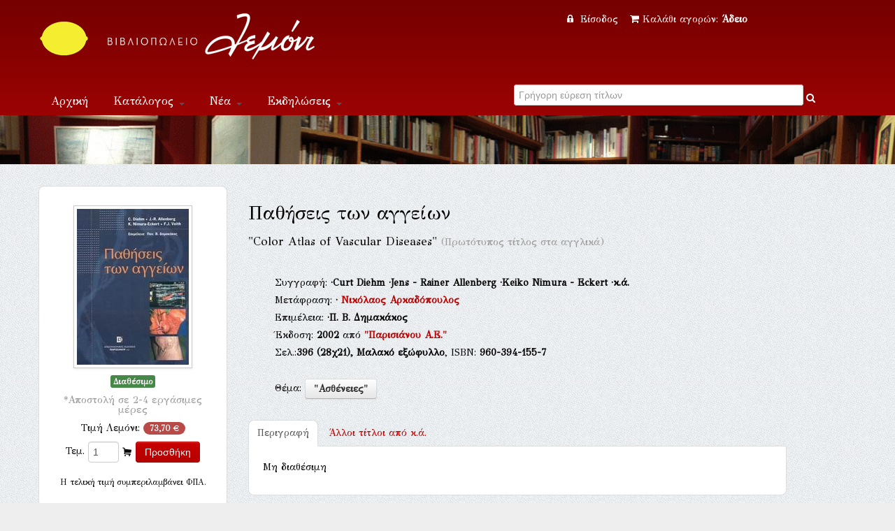

--- FILE ---
content_type: text/html; Charset=UTF-8
request_url: https://www.lemoni.gr/bookshop/77238_%EF%BF%BD%EF%BF%BD%EF%BF%BD%EF%BF%BD%EF%BF%BD%EF%BF%BD%EF%BF%BD%EF%BF%BD%EF%BF%BD%EF%BF%BD%EF%BF%BD%EF%BF%BD%EF%BF%BD%EF%BF%BD%EF%BF%BD%EF%BF%BD-%EF%BF%BD%EF%BF%BD%EF%BF%BD%EF%BF%BD%EF%BF%BD%EF%BF%BD-%EF%BF%BD%EF%BF%BD%EF%BF%BD%EF%BF%BD%EF%BF%BD%EF%BF%BD%EF%BF%BD%EF%BF%BD%EF%BF%BD%EF%BF%BD%EF%BF%BD%EF%BF%BD%EF%BF%BD%EF%BF%BD.htm
body_size: 338883
content:


<!DOCTYPE html PUBLIC "-//W3C//DTD XHTML 1.0 Transitional//EN" "http://www.w3.org/TR/xhtml1/DTD/xhtml1-transitional.dtd">
<html xmlns="http://www.w3.org/1999/xhtml">
<head>
    <meta charset="utf-8">


    <title>Παθήσεις των αγγείων  Εκδόσεις Παρισιάνου Α.Ε. Βιβλιοπωλείο Λεμόνι</title>
    <meta name="description" content="Παθήσεις των αγγείων   ISBN:960-394-155-7, Diehm, Curt Εκδόσεις Παρισιάνου Α.Ε. " />
    <meta name="google-site-verification" content="huqtSKEb6tHbtlUA3KNQBV9lVVDgBRi-uabJHIeWOrc" />
    <meta name="viewport" content="width=device-width, initial-scale=1.0">
    <meta name="description" content="Βιβλιοπωλείο Λεμόνι">
    <meta name="author" content="lemoni.gr">  
    
    <link href="scripts/bootstrap/css/bootstrap.min.css" rel="stylesheet">
    <link href="scripts/bootstrap/css/bootstrap-responsive.min.css" rel="stylesheet">

    <!-- Le HTML5 shim, for IE6-8 support of HTML5 elements -->
    <!--[if lt IE 9]>
      <script src="http://html5shim.googlecode.com/svn/trunk/html5.js"></script>
    <![endif]-->

    <!-- Icons -->
    <link href="scripts/icons/general/stylesheets/general_foundicons.css" media="screen" rel="stylesheet" type="text/css" />  
    <link href="scripts/icons/social/stylesheets/social_foundicons.css" media="screen" rel="stylesheet" type="text/css" />
    <!--[if lt IE 8]>
        <link href="scripts/icons/general/stylesheets/general_foundicons_ie7.css" media="screen" rel="stylesheet" type="text/css" />
        <link href="scripts/icons/social/stylesheets/social_foundicons_ie7.css" media="screen" rel="stylesheet" type="text/css" />
    <![endif]-->
    <link href="scripts/fontawesome/css/font-awesome.min.css" rel="stylesheet" type="text/css">
    <!--[if IE 7]>
        <link rel="stylesheet" href="scripts/fontawesome/css/font-awesome-ie7.min.css">
    <![endif]-->
 	  
	<link href="scripts/carousel/style.css" rel="stylesheet" type="text/css" />
	<link href="scripts/camera/css/camera.css" rel="stylesheet" type="text/css" />
    

    <link href="//fonts.googleapis.com/css?family=Philosopher" rel="stylesheet" type="text/css">
    <link href="//fonts.googleapis.com/css?family=GFS+Didot" rel="stylesheet" type="text/css">
    
      
	<link href="scripts/wookmark/css/style.css" rel="stylesheet" type="text/css" />
    <link href="scripts/prettyphoto/css/prettyPhoto.css" rel="stylesheet" type="text/css" />
    <link href="scripts/tweet/jquery.tweet.css" rel="stylesheet" type="text/css" />
    
    <link href="scripts/typeahead/styles.css" rel="stylesheet" type="text/css">
    
    <link href="styles/custom.css" rel="stylesheet" type="text/css" />
    

	<meta property="og:title" content="Παθήσεις των αγγείων  (Diehm, Curt)">
			<meta property="og:type" content="website">
			<meta property="og:image" content="http://www.lemoni.gr/images/covers/77238.jpg">
			<meta property="og:url" content="http://www.lemoni.gr/bookshop/77238_παθήσεις-των-αγγείων-diehm-curt.htm">
			<meta property="og:site_name" content="Βιβλιοπωλείο Λεμόνι">
			<meta property="og:description" content="">  
            
    

<script src="https://www.google.com/recaptcha/api.js" async defer></script>


</head>
<body id="pageBody"  style="background-color:#eee; background-image: url(styles/chruch.png);overflow-y:scroll;">
<!--script>
   function onSubmit(token) {
     document.getElementById("demo-form").submit();
   }
 </script-->
<!--form id="demo-form" style="display:none"><button class="g-recaptcha" 
        data-sitekey="6LdhTscpAAAAAMRiZLC9XpeVu1ZJKWT4UXsQIavT" 
        data-callback='onSubmit' 
        data-action='submit'>Submit</button>
        </form-->
<div id="decorative2">
    <div class="container">	    
         <div class="divPanel topArea notop nobottom">
            <div class="row-fluid">
                <div class="span6">					

                    <div id="divLogo">
                        <a href="/bookshop/" id="divSiteTitle"><img title="www.lemoni.gr" src="styles/lemoni-logo-new-white.png"/></a><br />
                        <a href="/bookshop/" id="divTagLine"></a>
                    </div>
                     </div>
                     <div class="span6 shoppingcart text-center">                   
           


<a href="/bookshop/?login=1"><i class="icon-lock" style="margin-right:5px"></i> Είσοδος </a>&nbsp;&nbsp;
        
    

<a href="/bookshop/καλάθι-αγορων-βιβλιοπωλειου">
<i class="icon-shopping-cart" style="margin-right:5px"></i>Καλάθι αγορών: 

<strong>Άδειο</strong>
 
</a>

 

                    
                    
                    

	            </div>
            </div>   
            <div class="row-fluid">
                <div class="span6">

                    <div class="navbar">
                        <button type="button" class="btn btn-navbar-highlight btn-large btn-primary" data-toggle="collapse" data-target=".nav-collapse">
                            Πλοήγηση <span class="icon-chevron-down icon-white"></span>
                        </button>
                       
   <div class="nav-collapse collapse">
                            <ul class="nav nav-pills ddmenu">
                                <li class="dropdown"><a href="/bookshop/">Αρχική</a></li>
                                    <li class="dropdown">
                                    <a href="#" class="dropdown-toggle">Κατάλογος <b class="caret"></b></a>
                                    <ul class="dropdown-menu">
                                        <li><a href="/bookshop/βιβλια">Βιβλία</a></li>
                                        <li><a href="/bookshop/CD-ROM">CD-ROM</a></li>
                                        <li class="dropdown"><a href="#">Μουσική &nbsp;&raquo;</a>
                                        <ul class="dropdown-menu sub-menu">
                                             	<li><a href="/bookshop/βιβλια-μουσικης">Βιβλία μουσικής</a></li>
                                            	<li><a href="/bookshop/μουσικα-cd">Μουσικά CD</a></li>
                                        </ul>
                                        </li>
                                  </ul>
                                </li>
                                <li class="dropdown"><a href="#" class="dropdown-toggle">Νέα <b class="caret"></b></a>
                                <ul class="dropdown-menu">
                                        <li><a href="/bookshop/βιβλια">Νέες κυκλοφορίες</a></li>
                                        <li><a href="/bookshop/τα-νεα-του-βιβλιου">Νέα του βιβλίου</a></li>
                                        <li><a href="/bookshop/βλεπω-ακουω-για-νεα-βιβλια">Βλέπω - ακούω</a></li>
                                        <li><a href="/bookshop/διαβασαμε-νεα-βιβλια">Διαβάσαμε</a></li>
                                  </ul></li>
                                <li class="dropdown" ><a href="#" class="dropdown-toggle">Εκδηλώσεις <b class="caret"></b></a>
                                 <ul class="dropdown-menu">                             
                                   <li><a href="/bookshop/παρουσιασεις-βιβλιων">Παρουσιάσεις</a></li>
                                   <li><a href="/bookshop/εκθεσεις-εικαστικων">Εικαστικά</a></li> 
                                </ul>
                                </li>
                            <li class="dropdown"><a title="Επικοινωνία" href="/bookshop/επικοινωνια">Επικοινωνία</a></li>
                           </ul>              
                        </div>                       
                        
                        
                        
                        
 </div>	
 </div>

<div class="span6 text-center">	
<form action="." method="get" id="searchlive">



<!--i  class="icon-search" style="color:#FFF;"></i-->
<div class="LiveSearch">
<label class="checkbox inline">
<input type="text" id="inpSearch" name="inpSearch" placeholder="Γρήγορη εύρεση τίτλων" autocomplete="off"  required> <i   onclick="document.getElementById('searchlive').submit();" style="text-decoration:none;color:#FFF;" class="icon-search"></i>
</label>
</div>
<input name="id" type="hidden" value="0"><input name="t" type="hidden" value="13">     
</form>
</div> 
 
       
                    
	            </div>
            </div>
</div>
</div>


<div id="decorative1" style="position:relative">

   <div class="container">

        <div class="divPanel headerArea">  
            <div class="row-fluid">
                <div class="span12">
                    <div id="headerSeparator"></div>

                        </div>
                    </div>
                    <div id="headerSeparator2"></div>
                </div>
            </div>
        </div>
    </div>
</div>


<div class="container">
  <div class="divPanel page-content" >
       <div class="breadcrumbs span12"> 
      <!-- <a href=".">Αρχική</a> / Κατάλογος //-->
         <!-- include file="incShoppingCart.asp" --> 
     </div> 
            
	<div class="row-fluid">
		
<!-- include file ="upload.inc"-->

<div class="span3 text-center">  
<!--a href="javascript:history.go(-1)"><i class="icon-double-angle-left"></i> &nbsp;Πίσω</a--> 

<div class="sidebox text-center" style="margin-bottom:10px">
<img  class="img-polaroid" style="margin-bottom:10px" src="/images/covers/77238.jpg"/>

<div class="row-fluid">

<span class="label label-success">Διαθέσιμο</span><br />
<h5><small>*Αποστολή σε 2-4 εργάσιμες μέρες</small></h5>
</div>


<div class="row-fluid">

Τιμή Λεμόνι: <span class="badge badge-important">73,70 &#8364;</span>

</div>
<div class="row-fluid" style="margin-top:10px">
<form name="form1" method="post" action="/bookshop/?TitleID=77238" class="form-inline">
<label>Τεμ.</label>
<input name="Qnt" type="number" id="Qnt" value="1" style="width:30px"  maxlength="3">
<i class="general foundicon-cart"></i>
<input name="Submit" type="submit" value="Προσθήκη"  class="btn  btn-primary">
<input type="hidden" name="Charon_Cart" value="1">
<input type="hidden" name="Price" value="73,70">
</form>
<small>H τελική τιμή συμπεριλαμβάνει ΦΠΑ.</small><br />
<script data-mid="829" src="https://scripts.bestprice.gr/pbadge.js" async="true"></script><noscript><a href="https://www.bestprice.gr">BestPrice.gr</a></noscript>
<script src="https://scripts.bestprice.gr/product-widget.js" async></script><noscript><a href="https://www.bestprice.gr">BestPrice.gr</a></noscript>

</div>

</div> <small>*Ενδέχεται κάποια βιβλία που δεν είναι σε απόθεμα στο βιβλιοπωλείο να προκύψουν ως εξαντλημένα στον εκδότη τους, στην περίπτωση αυτή θα λάβετε ενημέρωση εντός 2 ημερών </small>
</div>  
<div class="span8">



<br />

<h3>Παθήσεις των αγγείων</h3>
<h5>"Color Atlas of Vascular Diseases" <small>(Πρωτότυπος τίτλος   στα αγγλικά)</small></h5>
<div class="row">
<div class="span1"></div>
<div class="span11" style="line-height:1.8">
<br>Συγγραφή: <span><b> &middot;Curt Diehm <div id="myModal47087" class="modal hide fade" tabindex="-1" role="dialog" aria-labelledby="myModalLabel" aria-hidden="true" ><div class="modal-header"><button type="button" class="close" data-dismiss="modal" aria-hidden="true">&times;</button><h3 id="myModalLabel">Curt Diehm </h3></div> <div class="modal-body"><p><address><em>Diehm, Curt</em><br /></address></p><p></p></div><div class="modal-footer"></div></div></b></span><span><b> &middot;Jens - Rainer Allenberg <div id="myModal47088" class="modal hide fade" tabindex="-1" role="dialog" aria-labelledby="myModalLabel" aria-hidden="true" ><div class="modal-header"><button type="button" class="close" data-dismiss="modal" aria-hidden="true">&times;</button><h3 id="myModalLabel">Jens - Rainer Allenberg </h3></div> <div class="modal-body"><p><address><em>Allenberg, Jens - Rainer</em><br /></address></p><p></p></div><div class="modal-footer"></div></div></b></span><span><b> &middot;Keiko Nimura - Eckert <div id="myModal47089" class="modal hide fade" tabindex="-1" role="dialog" aria-labelledby="myModalLabel" aria-hidden="true" ><div class="modal-header"><button type="button" class="close" data-dismiss="modal" aria-hidden="true">&times;</button><h3 id="myModalLabel">Keiko Nimura - Eckert </h3></div> <div class="modal-body"><p><address><em>Nimura - Eckert, Keiko</em><br /></address></p><p></p></div><div class="modal-footer"></div></div></b></span><span><b> &middot;κ.ά.<div id="myModal7751" class="modal hide fade" tabindex="-1" role="dialog" aria-labelledby="myModalLabel" aria-hidden="true" ><div class="modal-header"><button type="button" class="close" data-dismiss="modal" aria-hidden="true">&times;</button><h3 id="myModalLabel">κ.ά.</h3></div> <div class="modal-body"><p><address><em>et al.</em><br /></address></p><p></p></div><div class="modal-footer"></div></div></b></span><br>Μετάφραση: <span><b> &middot; <a data-toggle="modal" href="#myModal47090" title="Πληροφορίες για Νικόλαος Αρκαδόπουλος ">Νικόλαος Αρκαδόπουλος </a><div id="myModal47090" class="modal hide fade" tabindex="-1" role="dialog" aria-labelledby="myModalLabel" aria-hidden="true" ><div class="modal-header"><button type="button" class="close" data-dismiss="modal" aria-hidden="true">&times;</button><h3 id="myModalLabel">Νικόλαος Αρκαδόπουλος </h3></div> <div class="modal-body"><p><address><em>Arkadopoulos, Nikolaos ¹</em><br /></address></p><p>Ο Νικόλαος Αρκαδόπουλος είναι επίκουρος καθηγητής χειρουργικής Πανεπιστημίου Αθηνών.</p></div><div class="modal-footer"></div></div></b></span><br>Επιμέλεια: <span><b> &middot;Π. Β. Δημακάκος <div id="myModal26262" class="modal hide fade" tabindex="-1" role="dialog" aria-labelledby="myModalLabel" aria-hidden="true" ><div class="modal-header"><button type="button" class="close" data-dismiss="modal" aria-hidden="true">&times;</button><h3 id="myModalLabel">Π. Β. Δημακάκος </h3></div> <div class="modal-body"><p><address><em>Dimakákos, P. V.</em><br /></address></p><p></p></div><div class="modal-footer"></div></div></b></span>
<br />

Έκδοση: <strong>2002</strong> από <strong><a title="Βιβλία από εκδόσεις Παρισιάνου Α.Ε." href="./?id=0&Publisher=%CE%A0%CE%B1%CF%81%CE%B9%CF%83%CE%B9%CE%AC%CE%BD%CE%BF%CF%85+%CE%91%2E%CE%95%2E&t=14">"Παρισιάνου Α.Ε."</a></strong>  
<br />
Σελ.:<strong>396</strong><strong> (28χ21),</strong> <strong>Μαλακό εξώφυλλο</strong>, ISBN: <strong>960-394-155-7</strong>   
            
            <p> <br />  Θέμα: <strong><a class="btn" title="Βιβλίο για Ασθένειες" href="./?id=2746&t=0">"Ασθένειες"</a> </strong> 
           </p>
<p>
<!-- Go to www.addthis.com/dashboard to customize your tools -->


<div class="addthis_native_toolbox"></div>

</p>                          
</div>
</div>			
 

  

 <div class="row-fluid">
			<ul class="nav nav-tabs">
            <li class="active" ><a href="#home" data-toggle="tab">Περιγραφή</a></li>
            
            <li style=" background-color:transparent"><a href="#profile" data-toggle="tab"><span class="hidden-phone">Άλλοι τίτλοι από </span>κ.ά.<div id="myModal7751" class="modal hide fade" tabindex="-1" role="dialog" aria-labelledby="myModalLabel" aria-hidden="true" ><div class="modal-header"><button type="button" class="close" data-dismiss="modal" aria-hidden="true">&times;</button><h3 id="myModalLabel">κ.ά.</h3></div> <div class="modal-body"><p><address><em>et al.</em><br /></address></p><p></p></div><div class="modal-footer"></div></div> </a></li>
			
            </ul>         
            <div class="tab-content">   
                    
            <div class="tab-pane fade in active" id="home">
              <p>Μη διαθέσιμη</p>
              </div>
         

            
<div class="tab-pane fade" id="profile">




<p>(2020) <a title="Το Βιβλίο ''Ιστορίες της σκακιέρας''" href="27519_ιστορίες-της-σκακιέρας.htm">Ιστορίες της σκακιέρας</a>, Κριτική</p>


<p>(2014) <a title="Το Βιβλίο ''Ιστορία της Ελληνικής Γλώσσας (Από τις αρχές έως την ύστερη αρχαιότητα)''" href="63388_ιστορία-της-ελληνικής-γλώσσας.htm">Ιστορία της Ελληνικής Γλώσσας</a>, Ινστιτούτο Νεοελληνικών Σπουδών. Ίδρυμα Μανόλη Τριανταφυλλίδη</p>


<p>(2013) <a title="Το Βιβλίο ''Ποιήματα του χειμώνα''" href="192594_ποιήματα-του-χειμώνα.htm">Ποιήματα του χειμώνα</a>, Σοφίτα</p>


<p>(2013) <a title="Το Βιβλίο ''Μανούλα (Ένα βιβλίο-δώρο)''" href="112898_μανούλα.htm">Μανούλα</a>, Εκδόσεις Πατάκη</p>


<p>(2013) <a title="Το Βιβλίο ''Ποιητές στη σκιά (Δεύτερος κύκλος)''" href="192686_ποιητές-στη-σκιά.htm">Ποιητές στη σκιά</a>, Γαβριηλίδης</p>


<p>(2013) <a title="Το Βιβλίο ''Ημερολόγιο: Παιδιά του κόσμου''" href="192110_ημερολόγιο--παιδιά-του-κόσμου.htm">Ημερολόγιο: Παιδιά του κόσμου</a>, Εκδόσεις Γκοβόστη</p>


<p>(2013) <a title="Το Βιβλίο ''Γυναικείες και ανδρικές αναπαραστάσεις στη λογοτεχνία για παιδιά και νέους''" href="191246_γυναικείες-και-ανδρικές-αναπαραστάσεις-στη-λογοτεχνία-για-παιδιά-και-νέους.htm">Γυναικείες και ανδρικές αναπαραστάσεις στη λογοτεχνία για παιδιά και νέους</a>, Εκδόσεις Παπαδόπουλος</p>


<p>(2013) <a title="Το Βιβλίο ''Αμερικανοί ποιητές και ποιήτριες τολμούν (Ανθολογία)''" href="191514_αμερικανοί-ποιητές-και-ποιήτριες-τολμούν.htm">Αμερικανοί ποιητές και ποιήτριες τολμούν</a>, Εξάρχεια</p>


<p>(2013) <a title="Το Βιβλίο ''Η λογοτεχνική θεωρία του εικοστού αιώνα (Ανθολόγιο κειμένων)''" href="190832_η-λογοτεχνική-θεωρία-του-εικοστού-αιώνα.htm">Η λογοτεχνική θεωρία του εικοστού αιώνα</a>, Πανεπιστημιακές Εκδόσεις Κρήτης</p>


<p>(2013) <a title="Το Βιβλίο ''1ο Διεθνές Φεστιβάλ Ποίησης Αθηνών (69 ποιητές από 22 χώρες)''" href="190793_1ο-διεθνές-φεστιβάλ-ποίησης-αθηνών.htm">1ο Διεθνές Φεστιβάλ Ποίησης Αθηνών</a>, Κύκλος Ποιητών</p>


<p>(2013) <a title="Το Βιβλίο ''Άτλας Ευρώπης και ηπείρων''" href="48481_άτλας-ευρώπης-και-ηπείρων.htm">Άτλας Ευρώπης και ηπείρων</a>, Εκδόσεις Πατάκη</p>


<p>(2013) <a title="Το Βιβλίο ''Θεμέλιον (24 μελέτες για τον δάσκαλο Πέτρο Θέμελη από τους μαθητές και συνεργάτες του)''" href="189047_θεμέλιον.htm">Θεμέλιον</a>, Εταιρεία Μεσσηνιακών Αρχαιολογικών Σπουδών</p>


<p>(2013) <a title="Το Βιβλίο ''Ιστορικά κριτικά (Βιβλιοκριτικές των έργων του Θάνου Βερέμη)''" href="188845_ιστορικά-κριτικά.htm">Ιστορικά κριτικά</a>, Εκδόσεις Καστανιώτη</p>


<p>(2013) <a title="Το Βιβλίο ''15 σφαίρες αναζητούν θύματα''" href="189026_15-σφαίρες-αναζητούν-θύματα.htm">15 σφαίρες αναζητούν θύματα</a>, Άπαρσις</p>


<p>(2013) <a title="Το Βιβλίο ''"... γνώριμος και ξένος..." Η νεοελληνική λογοτεχνία σε άλλες γλώσσες (Αγγλική, αλβανική, βουλγαρική, γαλλική, γερμανική, δανέζικη, γλώσσες της Ισπανίας, ιταλική, νορβηγική, ολλανδική, πορτογαλική, ρουμανική, ρωσική, σερβική, σουηδική, τουρκική, φιλανδική)''" href="189397_''-γνώριμος-και-ξένος-''-η-νεοελληνική-λογοτεχνία-σε-άλλες-γλώσσες.htm">"... γνώριμος και ξένος..." Η νεοελληνική λογοτεχνία σε άλλες γλώσσες</a>, Κέντρο Ελληνικής Γλώσσας</p>


<p>(2013) <a title="Το Βιβλίο ''Πρακτικά τριακοστού πρώτου συμποσίου ποίησης: Ποίηση και κρίση (Συνεδριακό και Πολιτιστικό Κέντρο Πανεπιστημίου Πατρών, 30 Ιουνίου -3 Ιουλίου 2011)''" href="190665_πρακτικά-τριακοστού-πρώτου-συμποσίου-ποίησης--ποίηση-και-κρίση.htm">Πρακτικά τριακοστού πρώτου συμποσίου ποίησης: Ποίηση και κρίση</a>, Μανδραγόρας</p>


<p>(2013) <a title="Το Βιβλίο ''Τεκτονισμός (Η άγνωστη ιστορία της μεγαλύτερης τεκτονικής αδελφότητας)''" href="190342_τεκτονισμός.htm">Τεκτονισμός</a>, Αρχέτυπο</p>


<p>(2013) <a title="Το Βιβλίο ''Ιερός Αυγουστίνος (Η επίδραση της θεολογίας του σε Ανατολή και Δύση)''" href="187446_ιερός-αυγουστίνος.htm">Ιερός Αυγουστίνος</a>, Βάνιας</p>


<p>(2013) <a title="Το Βιβλίο ''Οι εμφύλιοι των Ελλήνων''" href="190345_οι-εμφύλιοι-των-ελλήνων.htm">Οι εμφύλιοι των Ελλήνων</a>, Αρχέτυπο</p>


<p>(2013) <a title="Το Βιβλίο ''Ανθολογία ερωτικής ποίησης (Κρατώ την καρδιά σου (την κρατώ μες στην καρδιά μου))''" href="186172_ανθολογία-ερωτικής-ποίησης.htm">Ανθολογία ερωτικής ποίησης</a>, Εκδόσεις Πατάκη</p>


<p>(2013) <a title="Το Βιβλίο ''Η αντίσταση των Ιταλών αναρχικών ενάντια στο φασισμό''" href="185869_η-αντίσταση-των-ιταλών-αναρχικών-ενάντια-στο-φασισμό.htm">Η αντίσταση των Ιταλών αναρχικών ενάντια στο φασισμό</a>, Ελεύθερος Τύπος</p>


<p>(2013) <a title="Το Βιβλίο ''Πρακτικά επιστημονικού συνεδρίου για τον Παναγιώτη Κανελλόπουλο (Αθήνα, 22-25 Νοεμβρίου 2012)''" href="193270_πρακτικά-επιστημονικού-συνεδρίου-για-τον-παναγιώτη-κανελλόπουλο.htm">Πρακτικά επιστημονικού συνεδρίου για τον Παναγιώτη Κανελλόπουλο</a>, Εταιρεία Φίλων Παναγιώτη Κανελλόπουλου</p>


<p>(2013) <a title="Το Βιβλίο ''Εκπαιδευτική και επαγγελματική αρτοποιία''" href="86757_εκπαιδευτική-και-επαγγελματική-αρτοποιία.htm">Εκπαιδευτική και επαγγελματική αρτοποιία</a>, Le Monde / Les  Livres du Tourisme</p>


<p>(2012) <a title="Το Βιβλίο ''Τα ποιήματα του 2011''" href="185495_τα-ποιήματα-του-2011.htm">Τα ποιήματα του 2011</a>, Κοινωνία των (δε)κάτων</p>


<p>(2012) <a title="Το Βιβλίο ''Γράφω ελληνικά (Εγχειρίδιο για την παραγωγή γραπτού λόγου στη νέα ελληνική)''" href="185459_γράφω-ελληνικά.htm">Γράφω ελληνικά</a>, Εκδόσεις Φιλομάθεια</p>


<p>(2012) <a title="Το Βιβλίο ''Διεθνής πολιτική οικονομία (Θεωρία, δομή και προκλήσεις της παγκόσμιας οικονομίας)''" href="185098_διεθνής-πολιτική-οικονομία.htm">Διεθνής πολιτική οικονομία</a>, Εκδόσεις Παπαζήση</p>


<p>(2012) <a title="Το Βιβλίο ''Ανθολογία της ελληνικής ποίησης (20ός αιώνας) (Τόμος Γ': 1940-1970)''" href="185181_ανθολογία-της-ελληνικής-ποίησης-(20ός-αιώνας).htm">Ανθολογία της ελληνικής ποίησης (20ός αιώνας)</a>, Κότινος</p>


<p>(2012) <a title="Το Βιβλίο ''Εισαγωγή στην ποίηση του Καβάφη (Επιλογή κριτικών κειμένων)''" href="6076_εισαγωγή-στην-ποίηση-του-καβάφη.htm">Εισαγωγή στην ποίηση του Καβάφη</a>, Πανεπιστημιακές Εκδόσεις Κρήτης</p>


<p>(2012) <a title="Το Βιβλίο ''Οι αταίριαστοι (η πολιτική συναντά την τέχνη) (Εξήντα δύο συζητήσεις... με τον Θανάση Νιάρχο)''" href="184277_οι-αταίριαστοι-(η-πολιτική-συναντά-την-τέχνη).htm">Οι αταίριαστοι (η πολιτική συναντά την τέχνη)</a>, Εκδόσεις Γκοβόστη</p>


<p>(2012) <a title="Το Βιβλίο ''Ο θεός της Βίβλου και ο θεός των φιλοσόφων''" href="185189_ο-θεός-της-βίβλου-και-ο-θεός-των-φιλοσόφων.htm">Ο θεός της Βίβλου και ο θεός των φιλοσόφων</a>, Άρτος Ζωής</p>


<p>(2012) <a title="Το Βιβλίο ''Τα λόγια σου σαν μέλι (Σύγχρονες αναγνώσεις στους ψαλμούς)''" href="183077_τα-λόγια-σου-σαν-μέλι.htm">Τα λόγια σου σαν μέλι</a>, Εν πλω</p>


<p>(2012) <a title="Το Βιβλίο ''Άφθαρτα νερά (Φύση, τέχνη και συλλογική δράση στους υγροτόπους της Ρόδου)''" href="182572_άφθαρτα-νερά.htm">Άφθαρτα νερά</a>, Ποιείν και Πράττειν</p>


<p>(2012) <a title="Το Βιβλίο ''Αρχαϊκά χρώματα''" href="187024_αρχαϊκά-χρώματα.htm">Αρχαϊκά χρώματα</a>, Μουσείο Ακρόπολης</p>


<p>(2012) <a title="Το Βιβλίο ''Archaic Colors''" href="187870_archaic-colors.htm">Archaic Colors</a>, Μουσείο Ακρόπολης</p>


<p>(2012) <a title="Το Βιβλίο ''Ας συζητήσουμε επιτέλους για το κήρυγμα''" href="179616_ας-συζητήσουμε-επιτέλους-για-το-κήρυγμα.htm">Ας συζητήσουμε επιτέλους για το κήρυγμα</a>, Άρτος Ζωής</p>


<p>(2012) <a title="Το Βιβλίο ''Αρχαιολογία: Πελοπόννησος''" href="173220_αρχαιολογία--πελοπόννησος.htm">Αρχαιολογία: Πελοπόννησος</a>, Μέλισσα</p>


<p>(2012) <a title="Το Βιβλίο ''Από τον Picasso στον Koons: Κοσμήματα καλλιτεχνών''" href="180474_από-τον-picasso-στον-koons--κοσμήματα-καλλιτεχνών.htm">Από τον Picasso στον Koons: Κοσμήματα καλλιτεχνών</a>, Μουσείο Μπενάκη</p>


<p>(2012) <a title="Το Βιβλίο ''Judge Dredd (Οι ολοκληρωμένες υποθέσεις 02.1)''" href="178052_judge-dredd.htm">Judge Dredd</a>, Σελήνη</p>


<p>(2012) <a title="Το Βιβλίο ''Ποιητικές συνομιλίες (Ελληνικά ποιήματα για ξένους ποιητές)''" href="178508_ποιητικές-συνομιλίες.htm">Ποιητικές συνομιλίες</a>, Οδός Πανός</p>


<p>(2012) <a title="Το Βιβλίο ''Πάρις Πρέκας, Ζωγραφική και γλυπτική''" href="178444_πάρις-πρέκας-ζωγραφική-και-γλυπτική.htm">Πάρις Πρέκας, Ζωγραφική και γλυπτική</a>, Μουσείο Μπενάκη</p>


<p>(2012) <a title="Το Βιβλίο ''Από τις συλλογές του Ιδρύματος Α. Γ. Λεβέντη''" href="178281_από-τις-συλλογές-του-ιδρύματος-α-γ-λεβέντη.htm">Από τις συλλογές του Ιδρύματος Α. Γ. Λεβέντη</a>, Εθνική Πινακοθήκη - Μουσείο Αλεξάνδρου Σούτζου</p>


<p>(2012) <a title="Το Βιβλίο ''Wilfred R. Bion: Η συμβολή του στην ψυχανάλυση''" href="185455_wilfred-r-bion--η-συμβολή-του-στην-ψυχανάλυση.htm">Wilfred R. Bion: Η συμβολή του στην ψυχανάλυση</a>, Νήσος</p>


<p>(2012) <a title="Το Βιβλίο ''Φυσιολογία φυτών (Πέμπτη αμερικάνικη έκδοση)''" href="173589_φυσιολογία-φυτών.htm">Φυσιολογία φυτών</a>, Utopia</p>


<p>(2012) <a title="Το Βιβλίο ''Η απαγορευμένη ιστορία του Βυζαντίου''" href="176419_η-απαγορευμένη-ιστορία-του-βυζαντίου.htm">Η απαγορευμένη ιστορία του Βυζαντίου</a>, Αρχέτυπο</p>


<p>(2012) <a title="Το Βιβλίο ''Κοινωνιογνωστικές και κοινωνικοπολιτισμικές προσεγγίσεις στη διδακτική των φυσικών επιστημών στην προσχολική και πρώτη σχολική ηλικία''" href="165606_κοινωνιογνωστικές-και-κοινωνικοπολιτισμικές-προσεγγίσεις-στη-διδακτική-των-φυσικών-επιστημών-στην-προσχολική-κ.htm">Κοινωνιογνωστικές και κοινωνικοπολιτισμικές προσεγγίσεις στη διδακτική των φυσικών επιστημών στην προσχολική και πρώτη σχολική ηλικία</a>, Εκδόσεις Πατάκη</p>


<p>(2012) <a title="Το Βιβλίο ''Η ανάπτυξη των ελληνικών πόλεων (Διεπιστημονικές προσεγγίσεις αστικής ανάλυσης και πολιτικής)''" href="20698_η-ανάπτυξη-των-ελληνικών-πόλεων.htm">Η ανάπτυξη των ελληνικών πόλεων</a>, Πανεπιστημιακές Εκδόσεις Θεσσαλίας</p>


<p>(2012) <a title="Το Βιβλίο ''Οργανική χημεία''" href="183542_οργανική-χημεία.htm">Οργανική χημεία</a>, Πανεπιστημιακές Εκδόσεις Κρήτης</p>


<p>(2012) <a title="Το Βιβλίο ''Το ελληνικό φανταστικό διήγημα''" href="179662_το-ελληνικό-φανταστικό-διήγημα.htm">Το ελληνικό φανταστικό διήγημα</a>, Αίολος</p>


<p>(2011) <a title="Το Βιβλίο ''Max Weber, ο σύγχρονός μας (Δοκίμια κοινωνικής και πολιτικής θεωρίας)''" href="175784_max-weber-ο-σύγχρονός-μας.htm">Max Weber, ο σύγχρονός μας</a>, Νήσος</p>


<p>(2011) <a title="Το Βιβλίο ''Επιστημονικά ανάλεκτα (Επετειακός τόμος για τα 20 χρόνια του Πανεπιστημίου Θεσσαλίας)''" href="181065_επιστημονικά-ανάλεκτα.htm">Επιστημονικά ανάλεκτα</a>, Πανεπιστημιακές Εκδόσεις Θεσσαλίας</p>


<p>(2011) <a title="Το Βιβλίο ''Τα ποιήματα του 2010''" href="172971_τα-ποιήματα-του-2010.htm">Τα ποιήματα του 2010</a>, Κοινωνία των (δε)κάτων</p>


<p>(2011) <a title="Το Βιβλίο ''The "Dark Ages" Revised (Acts of an international symposium in memory of William D.E. Coulson, University of Thessaly, Volos 14-17 June 2007)''" href="181077_the-''dark-ages''-revised.htm">The "Dark Ages" Revised</a>, Πανεπιστημιακές Εκδόσεις Θεσσαλίας</p>


<p>(2011) <a title="Το Βιβλίο ''Χριστιανοί Λατίνοι''" href="175375_χριστιανοί-λατίνοι.htm">Χριστιανοί Λατίνοι</a>, Βάνιας</p>


<p>(2011) <a title="Το Βιβλίο ''Η Θεσσαλονίκη των συγγραφέων''" href="46724_η-θεσσαλονίκη-των-συγγραφέων.htm">Η Θεσσαλονίκη των συγγραφέων</a>, Ιανός</p>


<p>(2011) <a title="Το Βιβλίο ''Ημερολόγιο 2012, Από τους θησαυρούς της Εθνικής Πινακοθήκης''" href="178279_ημερολόγιο-2012-από-τους-θησαυρούς-της-εθνικής-πινακοθήκης.htm">Ημερολόγιο 2012, Από τους θησαυρούς της Εθνικής Πινακοθήκης</a>, Εθνική Πινακοθήκη - Μουσείο Αλεξάνδρου Σούτζου</p>


<p>(2011) <a title="Το Βιβλίο ''Μεγάλοι Ρώσοι ζωγράφοι 1920-2010 (Από τη Συλλογή Manege στην Αγία Πετρούπολη)''" href="176060_μεγάλοι-ρώσοι-ζωγράφοι-1920-2010.htm">Μεγάλοι Ρώσοι ζωγράφοι 1920-2010</a>, Ίδρυμα Εικαστικών Τεχνών και Μουσικής Β. & Μ. Θεοχαράκη</p>


<p>(2011) <a title="Το Βιβλίο ''Ημερολόγιο 2012: Η δική μας Ελλάδα''" href="173490_ημερολόγιο-2012--η-δική-μας-ελλάδα.htm">Ημερολόγιο 2012: Η δική μας Ελλάδα</a>, Εκδοτικός Οίκος Α. Α. Λιβάνη</p>


<p>(2011) <a title="Το Βιβλίο ''The "Dark Ages" Revised (Acts of an international symposium in memory of William D.E. Coulson, University of Thessaly, Volos 14-17 June 2007)''" href="181078_the-''dark-ages''-revised.htm">The "Dark Ages" Revised</a>, Πανεπιστημιακές Εκδόσεις Θεσσαλίας</p>


<p>(2011) <a title="Το Βιβλίο ''Εισαγωγή στο έργο του Καζαντζάκη (Επιλογή κριτικών κειμένων)''" href="172091_εισαγωγή-στο-έργο-του-καζαντζάκη.htm">Εισαγωγή στο έργο του Καζαντζάκη</a>, Πανεπιστημιακές Εκδόσεις Κρήτης</p>


<p>(2011) <a title="Το Βιβλίο ''Ρώσικες ιστορίες μυστηρίου (Ιστορίες φαντασίας)''" href="172882_ρώσικες-ιστορίες-μυστηρίου.htm">Ρώσικες ιστορίες μυστηρίου</a>, Κριτική</p>


<p>(2011) <a title="Το Βιβλίο ''Η απαγορευμένη ιστορία του σεξ''" href="172447_η-απαγορευμένη-ιστορία-του-σεξ.htm">Η απαγορευμένη ιστορία του σεξ</a>, Αρχέτυπο</p>


<p>(2011) <a title="Το Βιβλίο ''Υγεία, ασθένεια και κοινωνικός δεσμός''" href="172299_υγεία-ασθένεια-και-κοινωνικός-δεσμός.htm">Υγεία, ασθένεια και κοινωνικός δεσμός</a>, Opportuna</p>


<p>(2011) <a title="Το Βιβλίο ''Θεσσαλονίκη 2012: Διαγωνισμός φωτογραφίας''" href="172941_θεσσαλονίκη-2012--διαγωνισμός-φωτογραφίας.htm">Θεσσαλονίκη 2012: Διαγωνισμός φωτογραφίας</a>, Ιανός</p>


<p>(2011) <a title="Το Βιβλίο ''Σύγχρονα ελληνικά τοπία (Γεωγραφική περιήγηση από αέρος)''" href="173222_σύγχρονα-ελληνικά-τοπία.htm">Σύγχρονα ελληνικά τοπία</a>, Μέλισσα</p>


<p>(2011) <a title="Το Βιβλίο ''Το δίκαιο της διεθνούς κοινωνίας''" href="173209_το-δίκαιο-της-διεθνούς-κοινωνίας.htm">Το δίκαιο της διεθνούς κοινωνίας</a>, Νομική Βιβλιοθήκη</p>


<p>(2011) <a title="Το Βιβλίο ''Πανόραμα ιστορίας της εκπαίδευσης (Όψεις και απόψεις: Ιστοριογραφικά ρεύματα, μακρές περίοδοι, εκπαίδευση εκτός συνόρων, τοπική ιστορία)''" href="171474_πανόραμα-ιστορίας-της-εκπαίδευσης.htm">Πανόραμα ιστορίας της εκπαίδευσης</a>, Gutenberg - Γιώργος & Κώστας Δαρδανός</p>


<p>(2011) <a title="Το Βιβλίο ''Στα άδυτα της Εθνικής Πινακοθήκης (Άγνωστοι θησαυροί από τις συλλογές της)''" href="178286_στα-άδυτα-της-εθνικής-πινακοθήκης.htm">Στα άδυτα της Εθνικής Πινακοθήκης</a>, Εθνική Πινακοθήκη - Μουσείο Αλεξάνδρου Σούτζου</p>


<p>(2011) <a title="Το Βιβλίο ''Ο εχθρός είναι η αδράνεια (Μια συζήτηση που πρότεινε η Λέγειν & Πράττειν)''" href="170214_ο-εχθρός-είναι-η-αδράνεια.htm">Ο εχθρός είναι η αδράνεια</a>, Μεταμεσονύκτιες Εκδόσεις</p>


<p>(2011) <a title="Το Βιβλίο ''Επικοινωνίες υπολογιστών και δεδομένων''" href="72745_επικοινωνίες-υπολογιστών-και-δεδομένων.htm">Επικοινωνίες υπολογιστών και δεδομένων</a>, Τζιόλα</p>


<p>(2011) <a title="Το Βιβλίο ''Ο κόσμος του Οδυσσέα Ελύτη (Ποίηση και ζωγραφική)''" href="170816_ο-κόσμος-του-οδυσσέα-ελύτη.htm">Ο κόσμος του Οδυσσέα Ελύτη</a>, Ίδρυμα Εικαστικών Τεχνών και Μουσικής Β. & Μ. Θεοχαράκη</p>


<p>(2011) <a title="Το Βιβλίο ''Τα μεγάλα ερωτήματα της ιστορίας''" href="170973_τα-μεγάλα-ερωτήματα-της-ιστορίας.htm">Τα μεγάλα ερωτήματα της ιστορίας</a>, Κλειδάριθμος</p>


<p>(2011) <a title="Το Βιβλίο ''Συμβιώνοντας με τη μετανάστευση''" href="169032_συμβιώνοντας-με-τη-μετανάστευση.htm">Συμβιώνοντας με τη μετανάστευση</a>, Ιανός</p>


<p>(2011) <a title="Το Βιβλίο ''Το σκοτεινό θέατρο (Οι αόρατες μεθοδεύσεις των ισχυρών για το νέο κόσμο που έρχεται και η μοίρα της Ελλάδας)''" href="169662_το-σκοτεινό-θέατρο.htm">Το σκοτεινό θέατρο</a>, Αρχέτυπο</p>


<p>(2011) <a title="Το Βιβλίο ''Φύλλα ελευθερίας''" href="167340_φύλλα-ελευθερίας.htm">Φύλλα ελευθερίας</a>, Forum για την Ελλάδα</p>


<p>(2011) <a title="Το Βιβλίο ''Περί ζώων (Με λογική και συναίσθημα: 53 κείμενα για τη φιλοζωία)''" href="163137_περί-ζώων.htm">Περί ζώων</a>, Ψυχογιός</p>


<p>(2011) <a title="Το Βιβλίο ''Η εγγύτητα''" href="186988_η-εγγύτητα.htm">Η εγγύτητα</a>, Principia</p>


<p>(2011) <a title="Το Βιβλίο ''Basketball: Η διδασκαλία της τακτικής στις αναπτυξιακές ηλικίες''" href="166776_basketball--η-διδασκαλία-της-τακτικής-στις-αναπτυξιακές-ηλικίες.htm">Basketball: Η διδασκαλία της τακτικής στις αναπτυξιακές ηλικίες</a>, Salto</p>


<p>(2011) <a title="Το Βιβλίο ''Το ραβδί του οδοιπόρου (Haiku)''" href="164430_το-ραβδί-του-οδοιπόρου.htm">Το ραβδί του οδοιπόρου</a>, Αιώρα</p>


<p>(2011) <a title="Το Βιβλίο ''Πόλεως λόγος (Τιμητικός τόμος για τον καθηγητή Α.-Φ. Λαγόπουλο)''" href="164693_πόλεως-λόγος.htm">Πόλεως λόγος</a>, University Studio Press</p>


<p>(2011) <a title="Το Βιβλίο ''Το 1821 στην ελληνική ποίηση''" href="164098_το-1821-στην-ελληνική-ποίηση.htm">Το 1821 στην ελληνική ποίηση</a>, Κέδρος</p>


<p>(2011) <a title="Το Βιβλίο ''Σχολικές καινοτομίες με έμπνευση, όραμα και δημιουργικότητα (Ο ρόλος της καινοτομίας στην εκπαίδευση. Σχολικές καινοτομίες)''" href="175173_σχολικές-καινοτομίες-με-έμπνευση-όραμα-και-δημιουργικότητα.htm">Σχολικές καινοτομίες με έμπνευση, όραμα και δημιουργικότητα</a>, Ιδιωτική Έκδοση</p>


<p>(2011) <a title="Το Βιβλίο ''Γιάννης Ρίτσος (Πάντα παρών στο κάλεσμα της εποχής: Επιστημονικό συνέδριο)''" href="164982_γιάννης-ρίτσος.htm">Γιάννης Ρίτσος</a>, Σύγχρονη Εποχή</p>


<p>(2011) <a title="Το Βιβλίο ''Δικτατορία 1967-1974 (Η έντυπη αντίσταση)''" href="162603_δικτατορία-1967-1974.htm">Δικτατορία 1967-1974</a>, Μορφωτικό Ίδρυμα Ένωσης Συντακτών Ημερησίων Εφημερίδων Μακεδονίας - Θράκης</p>


<p>(2011) <a title="Το Βιβλίο ''Συμβουλευτική ψυχολογία (Σύγχρονες προσεγγίσεις)''" href="187683_συμβουλευτική-ψυχολογία.htm">Συμβουλευτική ψυχολογία</a>, Διάδραση</p>


<p>(2011) <a title="Το Βιβλίο ''Γραφής έργα''" href="163906_γραφής-έργα.htm">Γραφής έργα</a>, Ωρίωνας</p>


<p>(2011) <a title="Το Βιβλίο ''Ρωσία και Μεσόγειος (Πρακτικά Α΄ διεθνούς συνεδρίου (Αθήνα, 19-22 Μαΐου 2005))''" href="177533_ρωσία-και-μεσόγειος.htm">Ρωσία και Μεσόγειος</a>, Ηρόδοτος</p>


<p>(2011) <a title="Το Βιβλίο ''Ζ΄ Επιστημονική συνάντηση για την ελληνιστική κεραμική (Αίγιο 4-9 Απριλίου 2005: Πρακτικά: Κείμενα)''" href="179446_ζ΄-επιστημονική-συνάντηση-για-την-ελληνιστική-κεραμική.htm">Ζ΄ Επιστημονική συνάντηση για την ελληνιστική κεραμική</a>, Υπουργείο Πολιτισμού. Ταμείο Αρχαιολογικών Πόρων και Απαλλοτριώσεων</p>


<p>(2011) <a title="Το Βιβλίο ''Τα αναθηματικά επιγράμματα''" href="176245_τα-αναθηματικά-επιγράμματα.htm">Τα αναθηματικά επιγράμματα</a>, Επικαιρότητα</p>


<p>(2011) <a title="Το Βιβλίο ''Ρωσία και Μεσόγειος (Πρακτικά Α΄ διεθνούς συνεδρίου (Αθήνα, 19-22 Μαΐου 2005))''" href="177504_ρωσία-και-μεσόγειος.htm">Ρωσία και Μεσόγειος</a>, Ηρόδοτος</p>


<p>(2011) <a title="Το Βιβλίο ''Επιγράμματα συλλογής Πλανούδη''" href="176268_επιγράμματα-συλλογής-πλανούδη.htm">Επιγράμματα συλλογής Πλανούδη</a>, Επικαιρότητα</p>


<p>(2011) <a title="Το Βιβλίο ''Hand Surgery Worldwide (International Reconstruction of a "Beautiful and Ready Instrument of the Mind")''" href="175601_h-surgery-worldwide.htm">Hand Surgery Worldwide</a>, Ιατρικές Εκδόσεις Κωνσταντάρας</p>


<p>(2011) <a title="Το Βιβλίο ''10 έργα - 11 συγγραφείς: Σύγχρονο ισπανικό θέατρο''" href="180756_10-έργα-11-συγγραφείς--σύγχρονο-ισπανικό-θέατρο.htm">10 έργα - 11 συγγραφείς: Σύγχρονο ισπανικό θέατρο</a>, Λαγουδέρα</p>


<p>(2011) <a title="Το Βιβλίο ''Ζ΄ Επιστημονική συνάντηση για την ελληνιστική κεραμική (Αίγιο 4-9 Απριλίου 2005: Πρακτικά: Πίνακες)''" href="179448_ζ΄-επιστημονική-συνάντηση-για-την-ελληνιστική-κεραμική.htm">Ζ΄ Επιστημονική συνάντηση για την ελληνιστική κεραμική</a>, Υπουργείο Πολιτισμού. Ταμείο Αρχαιολογικών Πόρων και Απαλλοτριώσεων</p>


<p>(2010) <a title="Το Βιβλίο ''Οι άνθρωποί μου''" href="161369_οι-άνθρωποί-μου.htm">Οι άνθρωποί μου</a>, Ποταμός</p>


<p>(2010) <a title="Το Βιβλίο ''Κοινωνική σκέψη, νόηση και συμπεριφορά (29 Έλληνες κοινωνικοί ψυχολόγοι ανα-κρίνουν την επιστήμη τους)''" href="161740_κοινωνική-σκέψη-νόηση-και-συμπεριφορά.htm">Κοινωνική σκέψη, νόηση και συμπεριφορά</a>, Πεδίο</p>


<p>(2010) <a title="Το Βιβλίο ''Ψυχολογία της τρομοκρατίας''" href="167314_ψυχολογία-της-τρομοκρατίας.htm">Ψυχολογία της τρομοκρατίας</a>, Αρχιπέλαγος</p>


<p>(2010) <a title="Το Βιβλίο ''Κωνσταντίνος Τσάτσος: Φιλόσοφος, συγγραφέας, πολιτικός (Πρακτικά διεθνούς επιστημονικού συνεδρίου: Αθήνα, 6-8 Νοεμβρίου 2009)''" href="164443_κωνσταντίνος-τσάτσος--φιλόσοφος-συγγραφέας-πολιτικός.htm">Κωνσταντίνος Τσάτσος: Φιλόσοφος, συγγραφέας, πολιτικός</a>, Εταιρεία Φίλων Κωνσταντίνου και Ιωάννας Τσάτσου</p>


<p>(2010) <a title="Το Βιβλίο ''Ιστορία της ελληνικής γλώσσας''" href="160996_ιστορία-της-ελληνικής-γλώσσας.htm">Ιστορία της ελληνικής γλώσσας</a>, Μορφωτικό Ίδρυμα Εθνικής Τραπέζης</p>


<p>(2010) <a title="Το Βιβλίο ''Tribute to the Greek Mother (Motherhood in Modern Greek Art)''" href="163052_tribute-to-the-greek-mother.htm">Tribute to the Greek Mother</a>, Ίδρυμα της Βουλής των Ελλήνων</p>


<p>(2010) <a title="Το Βιβλίο ''Τα ποιήματα του 2009''" href="161358_τα-ποιήματα-του-2009.htm">Τα ποιήματα του 2009</a>, Κοινωνία των (δε)κάτων</p>


<p>(2010) <a title="Το Βιβλίο ''Δημήτρης Πικιώνης 1887-1968''" href="161415_δημήτρης-πικιώνης-1887-1968.htm">Δημήτρης Πικιώνης 1887-1968</a>, Μουσείο Μπενάκη</p>


<p>(2010) <a title="Το Βιβλίο ''Ινδία, βαδίζοντας με τους συντρόφους (Οι άγνωστες εξεγέρσεις, ο άγνωστος πόλεμος του 21ου αιώνα)''" href="160232_ινδία-βαδίζοντας-με-τους-συντρόφους.htm">Ινδία, βαδίζοντας με τους συντρόφους</a>, Α/συνέχεια</p>


<p>(2010) <a title="Το Βιβλίο ''Κλασικές ιστορίες με άγρια ζώα''" href="158571_κλασικές-ιστορίες-με-άγρια-ζώα.htm">Κλασικές ιστορίες με άγρια ζώα</a>, Καρακώτσογλου</p>


<p>(2010) <a title="Το Βιβλίο ''Lefkada (Le guide complet)''" href="155320_lefkada.htm">Lefkada</a>, Fagotto</p>


<p>(2010) <a title="Το Βιβλίο ''Ιστορία του ελληνικού έθνους 35: Εγκυκλοπαιδικό λεξικό ελληνικής ιστορίας (Σύγχρονη περίοδος 1830-2004: Σε-Τρ: Στην κοινή νεοελληνική γλώσσα· συμπληρωμένη και επικαιροποιημένη μέχρι το 2004)''" href="155216_ιστορία-του-ελληνικού-έθνους-35--εγκυκλοπαιδικό-λεξικό-ελληνικής-ιστορίας.htm">Ιστορία του ελληνικού έθνους 35: Εγκυκλοπαιδικό λεξικό ελληνικής ιστορίας</a>, 4π Ειδικές Εκδόσεις Α.Ε.</p>


<p>(2010) <a title="Το Βιβλίο ''Leucade (Guida completa)''" href="122013_leucade.htm">Leucade</a>, Fagotto</p>


<p>(2010) <a title="Το Βιβλίο ''Lefkada (Komplett)''" href="122012_lefkada.htm">Lefkada</a>, Fagotto</p>


<p>(2010) <a title="Το Βιβλίο ''Ιστορία του ελληνικού έθνους 36: Εγκυκλοπαιδικό λεξικό ελληνικής ιστορίας (Σύγχρονη περίοδος 1830-2004: Τσ-Ω: Στην κοινή νεοελληνική γλώσσα· συμπληρωμένη και επικαιροποιημένη μέχρι το 2004 )''" href="155378_ιστορία-του-ελληνικού-έθνους-36--εγκυκλοπαιδικό-λεξικό-ελληνικής-ιστορίας.htm">Ιστορία του ελληνικού έθνους 36: Εγκυκλοπαιδικό λεξικό ελληνικής ιστορίας</a>, 4π Ειδικές Εκδόσεις Α.Ε.</p>


<p>(2010) <a title="Το Βιβλίο ''Dialogues on the Acropolis (Scholars and Experts Talk on History, Restoration and the Acropolis Museum)''" href="154619_dialogues-on-the-acropolis.htm">Dialogues on the Acropolis</a>, Σκάι</p>


<p>(2010) <a title="Το Βιβλίο ''Το φως της ψυχής, η συνείδηση''" href="155572_το-φως-της-ψυχής-η-συνείδηση.htm">Το φως της ψυχής, η συνείδηση</a>, Ετοιμασία. Ιερά Μονή Αγίου Ιωάννου Προδρόμου Καρέα</p>


<p>(2010) <a title="Το Βιβλίο ''Ανθολόγιο θεατρικών μονολόγων: Ξένοι συγγραφείς (Εισαγωγές στη διαδρομή του θεάτρου από το ρωμαϊκό μέχρι το ευρωπαϊκό και αμερικάνικο του 20ου αιώνα. Βιογραφίες συγγραφέων, υπόθεση έργων)''" href="156672_ανθολόγιο-θεατρικών-μονολόγων--ξένοι-συγγραφείς.htm">Ανθολόγιο θεατρικών μονολόγων: Ξένοι συγγραφείς</a>, Θαλασσί</p>


<p>(2010) <a title="Το Βιβλίο ''Lefkada (The Complete Guide)''" href="163516_lefkada.htm">Lefkada</a>, Fagotto</p>


<p>(2010) <a title="Το Βιβλίο ''Ιστορία του ελληνικού έθνους 30: Εγκυκλοπαιδικό λεξικό ελληνικής ιστορίας (Βυζαντινή περίοδος 330-1453.: Α-Κα: Στην κοινή νεοελληνική γλώσσα· συμπληρωμένη και επικαιροποιημένη μέχρι το 2004)''" href="154093_ιστορία-του-ελληνικού-έθνους-30--εγκυκλοπαιδικό-λεξικό-ελληνικής-ιστορίας.htm">Ιστορία του ελληνικού έθνους 30: Εγκυκλοπαιδικό λεξικό ελληνικής ιστορίας</a>, 4π Ειδικές Εκδόσεις Α.Ε.</p>


<p>(2010) <a title="Το Βιβλίο ''Ιστορία του ελληνικού έθνους 33: Εγκυκλοπαιδικό λεξικό ελληνικής ιστορίας (Σύγχρονη περίοδος 1830-2004: Α-Ι: Στην κοινή νεοελληνική γλώσσα· συμπληρωμένη και επικαιροποιημένη μέχρι το 2004)''" href="154764_ιστορία-του-ελληνικού-έθνους-33--εγκυκλοπαιδικό-λεξικό-ελληνικής-ιστορίας.htm">Ιστορία του ελληνικού έθνους 33: Εγκυκλοπαιδικό λεξικό ελληνικής ιστορίας</a>, 4π Ειδικές Εκδόσεις Α.Ε.</p>


<p>(2010) <a title="Το Βιβλίο ''Ιστορία του ελληνικού έθνους 31: Εγκυκλοπαιδικό λεξικό ελληνικής ιστορίας (Βυζαντινή περίοδος 330-1453.: Κυ-Ω: Στην κοινή νεοελληνική γλώσσα· συμπληρωμένη και επικαιροποιημένη μέχρι το 2004)''" href="154398_ιστορία-του-ελληνικού-έθνους-31--εγκυκλοπαιδικό-λεξικό-ελληνικής-ιστορίας.htm">Ιστορία του ελληνικού έθνους 31: Εγκυκλοπαιδικό λεξικό ελληνικής ιστορίας</a>, 4π Ειδικές Εκδόσεις Α.Ε.</p>


<p>(2010) <a title="Το Βιβλίο ''Ιστορία του ελληνικού έθνους 28: Εγκυκλοπαιδικό λεξικό ελληνικής ιστορίας (Αρχαία περίοδος: Προϊστορία -330 μ.Χ.: Ι-Να: Στην κοινή νεοελληνική γλώσσα· συμπληρωμένη και επικαιροποιημένη μέχρι το 2004)''" href="153588_ιστορία-του-ελληνικού-έθνους-28--εγκυκλοπαιδικό-λεξικό-ελληνικής-ιστορίας.htm">Ιστορία του ελληνικού έθνους 28: Εγκυκλοπαιδικό λεξικό ελληνικής ιστορίας</a>, 4π Ειδικές Εκδόσεις Α.Ε.</p>


<p>(2010) <a title="Το Βιβλίο ''Ιστορία του ελληνικού έθνους 29: Εγκυκλοπαιδικό λεξικό ελληνικής ιστορίας (Αρχαία περίοδος: Προϊστορία -330 μ.Χ.: Νε-Ω: Στην κοινή νεοελληνική γλώσσα· συμπληρωμένη και επικαιροποιημένη μέχρι το 2004)''" href="153950_ιστορία-του-ελληνικού-έθνους-29--εγκυκλοπαιδικό-λεξικό-ελληνικής-ιστορίας.htm">Ιστορία του ελληνικού έθνους 29: Εγκυκλοπαιδικό λεξικό ελληνικής ιστορίας</a>, 4π Ειδικές Εκδόσεις Α.Ε.</p>


<p>(2010) <a title="Το Βιβλίο ''Μουσεία και εκπαίδευση''" href="153691_μουσεία-και-εκπαίδευση.htm">Μουσεία και εκπαίδευση</a>, Νήσος</p>


<p>(2010) <a title="Το Βιβλίο ''Ιστορία του ελληνικού έθνους 27: Εγκυκλοπαιδικό λεξικό ελληνικής ιστορίας (Αρχαία περίοδος: Προϊστορία -330 μ.Χ.: Α-Θ: Χάρτες αρχαίας και βυζαντινής περιόδου: Στην κοινή νεοελληνική γλώσσα· συμπληρωμένη και επικαιροποιημένη μέχρι το 2004)''" href="153953_ιστορία-του-ελληνικού-έθνους-27--εγκυκλοπαιδικό-λεξικό-ελληνικής-ιστορίας.htm">Ιστορία του ελληνικού έθνους 27: Εγκυκλοπαιδικό λεξικό ελληνικής ιστορίας</a>, 4π Ειδικές Εκδόσεις Α.Ε.</p>


<p>(2010) <a title="Το Βιβλίο ''Σελίδες στην οθόνη ή σε χαρτί (Το μέλλον της ανάγνωσης)''" href="154356_σελίδες-στην-οθόνη-ή-σε-χαρτί.htm">Σελίδες στην οθόνη ή σε χαρτί</a>, Gutenberg - Γιώργος & Κώστας Δαρδανός</p>


<p>(2010) <a title="Το Βιβλίο ''Ιστορία του ελληνικού έθνους 26: 1967-2004 (Στην κοινή νεοελληνική γλώσσα· συμπληρωμένη και επικαιροποιημένη μέχρι το 2004)''" href="153110_ιστορία-του-ελληνικού-έθνους-26--1967-2004.htm">Ιστορία του ελληνικού έθνους 26: 1967-2004</a>, 4π Ειδικές Εκδόσεις Α.Ε.</p>


<p>(2010) <a title="Το Βιβλίο ''Οικογένεια και νέες μορφές γονεϊκότητας''" href="154500_οικογένεια-και-νέες-μορφές-γονεϊκότητας.htm">Οικογένεια και νέες μορφές γονεϊκότητας</a>, Opportuna</p>


<p>(2010) <a title="Το Βιβλίο ''Ιστορία του ελληνικού έθνους 24: 1892-1922 (Στην κοινή νεοελληνική γλώσσα· συμπληρωμένη και επικαιροποιημένη μέχρι το 2004)''" href="152635_ιστορία-του-ελληνικού-έθνους-24--1892-1922.htm">Ιστορία του ελληνικού έθνους 24: 1892-1922</a>, 4π Ειδικές Εκδόσεις Α.Ε.</p>


<p>(2010) <a title="Το Βιβλίο ''Λοιμώξεις του αναπνευστικού συστήματος''" href="156428_λοιμώξεις-του-αναπνευστικού-συστήματος.htm">Λοιμώξεις του αναπνευστικού συστήματος</a>, Ιατρικές Εκδόσεις Γιάννης Β. Παρισιάνος</p>


<p>(2010) <a title="Το Βιβλίο ''Δίστομο 10 Ιουνίου 1944: Το ολοκαύτωμα (Ιστορία, χρονικά, μαρτυρίες, αναμνήσεις, καταγραφές, λογοτεχνικές προσεγγίσεις, διεκδικήσεις)''" href="153414_δίστομο-10-ιουνίου-1944--το-ολοκαύτωμα.htm">Δίστομο 10 Ιουνίου 1944: Το ολοκαύτωμα</a>, Σύγχρονη Έκφραση</p>


<p>(2010) <a title="Το Βιβλίο ''Ιστορία του ελληνικού έθνους 25: 1922-1967 (Στην κοινή νεοελληνική γλώσσα· συμπληρωμένη και επικαιροποιημένη μέχρι το 2004)''" href="152819_ιστορία-του-ελληνικού-έθνους-25--1922-1967.htm">Ιστορία του ελληνικού έθνους 25: 1922-1967</a>, 4π Ειδικές Εκδόσεις Α.Ε.</p>


<p>(2010) <a title="Το Βιβλίο ''Ιστορία του ελληνικού έθνους 22: 1847-1864 (Στην κοινή νεοελληνική γλώσσα· συμπληρωμένη και επικαιροποιημένη μέχρι το 2004)''" href="152325_ιστορία-του-ελληνικού-έθνους-22--1847-1864.htm">Ιστορία του ελληνικού έθνους 22: 1847-1864</a>, 4π Ειδικές Εκδόσεις Α.Ε.</p>


<p>(2010) <a title="Το Βιβλίο ''Περιφερειακή επιστήμη και πολιτική: Ελλάδα και Βαλκάνια''" href="152748_περιφερειακή-επιστήμη-και-πολιτική--ελλάδα-και-βαλκάνια.htm">Περιφερειακή επιστήμη και πολιτική: Ελλάδα και Βαλκάνια</a>, Εκδόσεις Γκοβόστη</p>


<p>(2010) <a title="Το Βιβλίο ''Η τέχνη και ο τόπος: 52 σύγχρονοι Χανιώτες καλλιτέχνες''" href="170382_η-τέχνη-και-ο-τόπος--52-σύγχρονοι-χανιώτες-καλλιτέχνες.htm">Η τέχνη και ο τόπος: 52 σύγχρονοι Χανιώτες καλλιτέχνες</a>, Δημοτική Πινακοθήκη Χανίων</p>


<p>(2010) <a title="Το Βιβλίο ''Ο Βαρβάκης και το Βαρβάκειο (Εισηγήσεις ημερίδας)''" href="151907_ο-βαρβάκης-και-το-βαρβάκειο.htm">Ο Βαρβάκης και το Βαρβάκειο</a>, Ταξιδευτής</p>


<p>(2010) <a title="Το Βιβλίο ''Ιστορία του Ελληνικού Έθνους 21: 1827-1847''" href="151872_ιστορία-του-ελληνικού-έθνους-21--1827-1847.htm">Ιστορία του Ελληνικού Έθνους 21: 1827-1847</a>, 4π Ειδικές Εκδόσεις Α.Ε.</p>


<p>(2010) <a title="Το Βιβλίο ''Ιστορία του Ελληνικού Έθνους 20: 1821-1827''" href="151644_ιστορία-του-ελληνικού-έθνους-20--1821-1827.htm">Ιστορία του Ελληνικού Έθνους 20: 1821-1827</a>, 4π Ειδικές Εκδόσεις Α.Ε.</p>


<p>(2010) <a title="Το Βιβλίο ''Ιστορία του Ελληνικού Έθνους 18: 1453-1800''" href="151148_ιστορία-του-ελληνικού-έθνους-18--1453-1800.htm">Ιστορία του Ελληνικού Έθνους 18: 1453-1800</a>, 4π Ειδικές Εκδόσεις Α.Ε.</p>


<p>(2010) <a title="Το Βιβλίο ''Ιστορία του Ελληνικού Έθνους 19: 1800-1821''" href="151444_ιστορία-του-ελληνικού-έθνους-19--1800-1821.htm">Ιστορία του Ελληνικού Έθνους 19: 1800-1821</a>, 4π Ειδικές Εκδόσεις Α.Ε.</p>


<p>(2010) <a title="Το Βιβλίο ''Ιστορία του Ελληνικού Έθνους 16: 1204-1341''" href="150701_ιστορία-του-ελληνικού-έθνους-16--1204-1341.htm">Ιστορία του Ελληνικού Έθνους 16: 1204-1341</a>, 4π Ειδικές Εκδόσεις Α.Ε.</p>


<p>(2010) <a title="Το Βιβλίο ''Από τον Μπους στον Ομπάμα (Η διεθνής πολιτική σε έναν κόσμο που αλλάζει)''" href="150730_από-τον-μπους-στον-ομπάμα.htm">Από τον Μπους στον Ομπάμα</a>, Εκδόσεις Παπαζήση</p>


<p>(2010) <a title="Το Βιβλίο ''Ιστορία του Ελληνικού Έθνους 15: 1081-1204''" href="150518_ιστορία-του-ελληνικού-έθνους-15--1081-1204.htm">Ιστορία του Ελληνικού Έθνους 15: 1081-1204</a>, 4π Ειδικές Εκδόσεις Α.Ε.</p>


<p>(2010) <a title="Το Βιβλίο ''Ιστορία του Ελληνικού Έθνους 17: 1341-1453''" href="150913_ιστορία-του-ελληνικού-έθνους-17--1341-1453.htm">Ιστορία του Ελληνικού Έθνους 17: 1341-1453</a>, 4π Ειδικές Εκδόσεις Α.Ε.</p>


<p>(2010) <a title="Το Βιβλίο ''Η παιδαγωγική σχέση (Διδάσκοντος - διδασκομένου)''" href="162541_η-παιδαγωγική-σχέση.htm">Η παιδαγωγική σχέση</a>, Γρηγόρη</p>


<p>(2010) <a title="Το Βιβλίο ''Primary Care of Complex Injuries of the Hand and Wrist''" href="175498_primary-care-of-complex-injuries-of-the-h-wrist.htm">Primary Care of Complex Injuries of the Hand and Wrist</a>, Ιατρικές Εκδόσεις Κωνσταντάρας</p>


<p>(2010) <a title="Το Βιβλίο ''Λευκάδα (Πλήρης οδηγός)''" href="110492_λευκάδα.htm">Λευκάδα</a>, Fagotto</p>


<p>(2010) <a title="Το Βιβλίο ''Κατάγματα''" href="175848_κατάγματα.htm">Κατάγματα</a>, Ιατρικές Εκδόσεις Κωνσταντάρας</p>


<p>(2009) <a title="Το Βιβλίο ''Εισαγωγή στην ποίηση του Ρίτσου (Επιλογή κριτικών κειμένων)''" href="149829_εισαγωγή-στην-ποίηση-του-ρίτσου.htm">Εισαγωγή στην ποίηση του Ρίτσου</a>, Πανεπιστημιακές Εκδόσεις Κρήτης</p>


<p>(2009) <a title="Το Βιβλίο ''Ιστορία του Ελληνικού Έθνους 10: 527-641''" href="149540_ιστορία-του-ελληνικού-έθνους-10--527-641.htm">Ιστορία του Ελληνικού Έθνους 10: 527-641</a>, 4π Ειδικές Εκδόσεις Α.Ε.</p>


<p>(2009) <a title="Το Βιβλίο ''Ανθολογία της ελληνικής ποίησης (20ός αιώνας) (Τόμος Β': 1920-1940 )''" href="150040_ανθολογία-της-ελληνικής-ποίησης-(20ός-αιώνας).htm">Ανθολογία της ελληνικής ποίησης (20ός αιώνας)</a>, Κότινος</p>


<p>(2009) <a title="Το Βιβλίο ''Από τον Λέανδρο στον Λούκη Λάρα (Μελέτες για την πεζογραφία της περιόδου 1830-1880)''" href="6035_από-τον-λέανδρο-στον-λούκη-λάρα.htm">Από τον Λέανδρο στον Λούκη Λάρα</a>, Πανεπιστημιακές Εκδόσεις Κρήτης</p>


<p>(2009) <a title="Το Βιβλίο ''Ιστορία του Ελληνικού Έθνους 13: 867-976''" href="149922_ιστορία-του-ελληνικού-έθνους-13--867-976.htm">Ιστορία του Ελληνικού Έθνους 13: 867-976</a>, 4π Ειδικές Εκδόσεις Α.Ε.</p>


<p>(2009) <a title="Το Βιβλίο ''Ιστορία του Ελληνικού Έθνους 9: 337-527''" href="149339_ιστορία-του-ελληνικού-έθνους-9--337-527.htm">Ιστορία του Ελληνικού Έθνους 9: 337-527</a>, 4π Ειδικές Εκδόσεις Α.Ε.</p>


<p>(2009) <a title="Το Βιβλίο ''Ιστορία του Ελληνικού Έθνους 6: 362-323 π.Χ. (Στην κοινή νεοελληνική γλώσσα· συμπληρωμένη και επικαιροποιημένη μέχρι το 2004)''" href="148822_ιστορία-του-ελληνικού-έθνους-6--362-323-π-χ.htm">Ιστορία του Ελληνικού Έθνους 6: 362-323 π.Χ.</a>, 4π Ειδικές Εκδόσεις Α.Ε.</p>


<p>(2009) <a title="Το Βιβλίο ''Ιστορία του Ελληνικού Έθνους 7: 323-30 π.Χ. (Στην κοινή νεοελληνική γλώσσα· συμπληρωμένη και επικαιροποιημένη μέχρι το 2004)''" href="148979_ιστορία-του-ελληνικού-έθνους-7--323-30-π-χ.htm">Ιστορία του Ελληνικού Έθνους 7: 323-30 π.Χ.</a>, 4π Ειδικές Εκδόσεις Α.Ε.</p>


<p>(2009) <a title="Το Βιβλίο ''Παιδιατρική φυσική εξέταση και διάγνωση''" href="148101_παιδιατρική-φυσική-εξέταση-και-διάγνωση.htm">Παιδιατρική φυσική εξέταση και διάγνωση</a>, Ιατρικές Εκδόσεις Π. Χ. Πασχαλίδης</p>


<p>(2009) <a title="Το Βιβλίο ''Τα ποιήματα του 2008''" href="149311_τα-ποιήματα-του-2008.htm">Τα ποιήματα του 2008</a>, Κοινωνία των (δε)κάτων</p>


<p>(2009) <a title="Το Βιβλίο ''Κατάλογος 24''" href="150923_κατάλογος-24.htm">Κατάλογος 24</a>, Στιγμή</p>


<p>(2009) <a title="Το Βιβλίο ''Ιστορία του Ελληνικού Έθνους 5: 421-362 π.Χ. (Στην κοινή νεοελληνική γλώσσα· συμπληρωμένη και επικαιροποιημένη μέχρι το 2004)''" href="148561_ιστορία-του-ελληνικού-έθνους-5--421-362-π-χ.htm">Ιστορία του Ελληνικού Έθνους 5: 421-362 π.Χ.</a>, 4π Ειδικές Εκδόσεις Α.Ε.</p>


<p>(2009) <a title="Το Βιβλίο ''Πολιτική οικονομία του καπιταλισμού''" href="149174_πολιτική-οικονομία-του-καπιταλισμού.htm">Πολιτική οικονομία του καπιταλισμού</a>, Κριτική</p>


<p>(2009) <a title="Το Βιβλίο ''Scientifica (Όλα όσα θέλουμε να ξέρουμε για τον κόσμο των επιστημών: Μαθηματικά, φυσική, αστρονομία, βιολογία, χημεία, γεωλογία, ιατρική)''" href="148490_scientifica.htm">Scientifica</a>, Ελευθερουδάκης</p>


<p>(2009) <a title="Το Βιβλίο ''Ανθολογία ελληνικού διηγήματος του 20ού αιώνα''" href="148932_ανθολογία-ελληνικού-διηγήματος-του-20ού-αιώνα.htm">Ανθολογία ελληνικού διηγήματος του 20ού αιώνα</a>, Εκδόσεις Καστανιώτη</p>


<p>(2009) <a title="Το Βιβλίο ''Ιστορία του Ελληνικού Έθνους 8: 30 π.Χ. - 337 μ.Χ. (Στην κοινή νεοελληνική γλώσσα· συμπληρωμένη και επικαιροποιημένη μέχρι το 2004)''" href="149182_ιστορία-του-ελληνικού-έθνους-8--30-π-χ-337-μ-χ.htm">Ιστορία του Ελληνικού Έθνους 8: 30 π.Χ. - 337 μ.Χ.</a>, 4π Ειδικές Εκδόσεις Α.Ε.</p>


<p>(2009) <a title="Το Βιβλίο ''Ιστορία του Ελληνικού Έθνους 4: 479-421 π.Χ. (Στην κοινή νεοελληνική γλώσσα· συμπληρωμένη και επικαιροποιημένη μέχρι το 2004)''" href="148137_ιστορία-του-ελληνικού-έθνους-4--479-421-π-χ.htm">Ιστορία του Ελληνικού Έθνους 4: 479-421 π.Χ.</a>, 4π Ειδικές Εκδόσεις Α.Ε.</p>


<p>(2009) <a title="Το Βιβλίο ''Η φαινομενολογία του πνεύματος του Γκ. Β. Φ. Χέγκελ (Ερμηνευτικές προσεγγίσεις)''" href="148103_η-φαινομενολογία-του-πνεύματος-του-γκ-β-φ-χέγκελ.htm">Η φαινομενολογία του πνεύματος του Γκ. Β. Φ. Χέγκελ</a>, Αλεξάνδρεια</p>


<p>(2009) <a title="Το Βιβλίο ''Τοπική εκπαιδευτική ιστορία: Δάσκαλοι και δασκάλες μιλούν για την ιστορία των σχολείων τους (Πρακτικά συνεδρίου, Αριστοτέλειο Πανεπιστήμιο Θεσσαλονίκης 11-12 Νοεμβρίου 2006)''" href="147436_τοπική-εκπαιδευτική-ιστορία--δάσκαλοι-και-δασκάλες-μιλούν-για-την-ιστορία-των-σχολείων-τους.htm">Τοπική εκπαιδευτική ιστορία: Δάσκαλοι και δασκάλες μιλούν για την ιστορία των σχολείων τους</a>, Επίκεντρο</p>


<p>(2009) <a title="Το Βιβλίο ''Η τέχνη στην πρώτη σελίδα (71 καλλιτέχνες δημιουργούν τα εξώφυλλα της A.V.)''" href="147529_η-τέχνη-στην-πρώτη-σελίδα.htm">Η τέχνη στην πρώτη σελίδα</a>, Athens Voice</p>


<p>(2009) <a title="Το Βιβλίο ''24 υπέροχα παραμύθια για τα Χριστούγεννα''" href="147227_24-υπέροχα-παραμύθια-για-τα-χριστούγεννα.htm">24 υπέροχα παραμύθια για τα Χριστούγεννα</a>, Εκδόσεις Παπαδόπουλος</p>


<p>(2009) <a title="Το Βιβλίο ''Ιστορία του Ελληνικού Έθνους 1: Μυθολογία - 1.000 π.Χ. (Στην κοινή νεοελληνική γλώσσα· συμπληρωμένη και επικαιροποιημένη μέχρι το 2004)''" href="147779_ιστορία-του-ελληνικού-έθνους-1--μυθολογία-1-000-π-χ.htm">Ιστορία του Ελληνικού Έθνους 1: Μυθολογία - 1.000 π.Χ.</a>, 4π Ειδικές Εκδόσεις Α.Ε.</p>


<p>(2009) <a title="Το Βιβλίο ''Ιστορία του Ελληνικού Έθνους 2: 1.000 - 500 π.Χ. (Στην κοινή νεοελληνική γλώσσα· συμπληρωμένη και επικαιροποιημένη μέχρι το 2004)''" href="148055_ιστορία-του-ελληνικού-έθνους-2--1-000-500-π-χ.htm">Ιστορία του Ελληνικού Έθνους 2: 1.000 - 500 π.Χ.</a>, 4π Ειδικές Εκδόσεις Α.Ε.</p>


<p>(2009) <a title="Το Βιβλίο ''Ιστορία του Ελληνικού Έθνους 3: 500-479 π.Χ. (Στην κοινή νεοελληνική γλώσσα· συμπληρωμένη και επικαιροποιημένη μέχρι το 2004)''" href="148130_ιστορία-του-ελληνικού-έθνους-3--500-479-π-χ.htm">Ιστορία του Ελληνικού Έθνους 3: 500-479 π.Χ.</a>, 4π Ειδικές Εκδόσεις Α.Ε.</p>


<p>(2009) <a title="Το Βιβλίο ''Αφιέρωμα στην Ελληνίδα μάνα (Η μητρότητα στη νεοελληνική τέχνη)''" href="150807_αφιέρωμα-στην-ελληνίδα-μάνα.htm">Αφιέρωμα στην Ελληνίδα μάνα</a>, Ίδρυμα της Βουλής των Ελλήνων</p>


<p>(2009) <a title="Το Βιβλίο ''Πειραιάς (Ανθολόγιο αφηγήσεων)''" href="144791_πειραιάς.htm">Πειραιάς</a>, Τσαμαντάκη</p>


<p>(2009) <a title="Το Βιβλίο ''Τα κείμενα ("Βιβλιόφιλοι Έδεσσας" Α' Λογοτεχνικός Διαγωνισμός Διηγήματος 2008)''" href="153454_τα-κείμενα.htm">Τα κείμενα</a>, Δημόσια Κεντρική Βιβλιοθήκη Έδεσσας</p>


<p>(2009) <a title="Το Βιβλίο ''Συνεργατική τεχνολογία (Συστήματα και μοντέλα συνεργασίας για εργασία, μάθηση, κοινότητες πρακτικής και δημιουργία γνώσης)''" href="144266_συνεργατική-τεχνολογία.htm">Συνεργατική τεχνολογία</a>, Κλειδάριθμος</p>


<p>(2009) <a title="Το Βιβλίο ''Σίφνος (Από πηλό και σύννεφο )''" href="144679_σίφνος.htm">Σίφνος</a>, Εκδόσεις Καστανιώτη</p>


<p>(2009) <a title="Το Βιβλίο ''Πανόραμα ελληνικής χαρακτικής (18 Ιουνίου - 12 Σεπτεμβρίου 2009)''" href="148504_πανόραμα-ελληνικής-χαρακτικής.htm">Πανόραμα ελληνικής χαρακτικής</a>, Κρατικό Μουσείο Σύγχρονης Τέχνης</p>


<p>(2009) <a title="Το Βιβλίο ''Χανιά (Ιστορία· πολιτισμός· μουσεία· διαδρομές· παραλίες· φαράγγια· σπήλαια· μονοπάτια· κρητική διατροφή· κρητική μουσική· χάρτες)''" href="143932_χανιά.htm">Χανιά</a>, Μπανούσης</p>


<p>(2009) <a title="Το Βιβλίο ''Μελαγχολίες''" href="143493_μελαγχολίες.htm">Μελαγχολίες</a>, Ηριδανός</p>


<p>(2009) <a title="Το Βιβλίο ''Θρησκευτικά μνημεία στο νομό Ξάνθης''" href="143139_θρησκευτικά-μνημεία-στο-νομό-ξάνθης.htm">Θρησκευτικά μνημεία στο νομό Ξάνθης</a>, Ιερά Μητρόπολις Ξάνθης και Περιθωρίου</p>


<p>(2009) <a title="Το Βιβλίο ''13 απίθανες ιστορίες για πριγκίπισσες και ιππότες''" href="142699_13-απίθανες-ιστορίες-για-πριγκίπισσες-και-ιππότες.htm">13 απίθανες ιστορίες για πριγκίπισσες και ιππότες</a>, Μίνωας</p>


<p>(2009) <a title="Το Βιβλίο ''Ο Παρθενώνας στην ποίηση (Μια ανθολογία)''" href="143403_ο-παρθενώνας-στην-ποίηση.htm">Ο Παρθενώνας στην ποίηση</a>, Ελληνικό Λογοτεχνικό και Ιστορικό Αρχείο (Ε.Λ.Ι.Α.)</p>


<p>(2009) <a title="Το Βιβλίο ''Από το ένα στο άλλο σύνορο (Τάσεις φυγής, λύσεις συνέχειας στον νεοελληνικό κόσμο: Νεοελληνικά θέματα στις γαλλόφωνες χώρες)''" href="144395_από-το-ένα-στο-άλλο-σύνορο.htm">Από το ένα στο άλλο σύνορο</a>, Γαβριηλίδης</p>


<p>(2009) <a title="Το Βιβλίο ''Αναρχισμός vs πρωτογονισμός (Μια διαμάχη)''" href="145548_αναρχισμός-vs-πρωτογονισμός.htm">Αναρχισμός vs πρωτογονισμός</a>, Στάσει Εκπίπτοντες</p>


<p>(2009) <a title="Το Βιβλίο ''Οι καταραμένοι ποιητές (Κορμπιέρ, Ρεμπό, Μαλαρμέ)''" href="38572_οι-καταραμένοι-ποιητές.htm">Οι καταραμένοι ποιητές</a>, Αιγόκερως</p>


<p>(2009) <a title="Το Βιβλίο ''Κύπρος (Γεωπολιτικές εξελίξεις στον 21ο αιώνα)''" href="141659_κύπρος.htm">Κύπρος</a>, The Monthly Review Imprint</p>


<p>(2009) <a title="Το Βιβλίο ''Μενεξέδες εφήμερη ομορφιά (Επιλογές λογοτεχνικού διαγωνισμού)''" href="142190_μενεξέδες-εφήμερη-ομορφιά.htm">Μενεξέδες εφήμερη ομορφιά</a>, Κηφισιά</p>


<p>(2009) <a title="Το Βιβλίο ''Η συμβολή της ψυχανάλυσης στην ελληνική ψυχιατρική μεταρρύθμιση''" href="141565_η-συμβολή-της-ψυχανάλυσης-στην-ελληνική-ψυχιατρική-μεταρρύθμιση.htm">Η συμβολή της ψυχανάλυσης στην ελληνική ψυχιατρική μεταρρύθμιση</a>, Εκδόσεις Παπαζήση</p>


<p>(2009) <a title="Το Βιβλίο ''Ανθολογία γαλλικής ποίησης (Από τον Μπωντλαίρ ως τις μέρες μας)''" href="143729_ανθολογία-γαλλικής-ποίησης.htm">Ανθολογία γαλλικής ποίησης</a>, Εκδόσεις Καστανιώτη</p>


<p>(2009) <a title="Το Βιβλίο ''Κλιματική αλλαγή (Το περιβάλλον μετά τη διεθνή διάσκεψη των Η.Ε. στο Μπαλί)''" href="146636_κλιματική-αλλαγή.htm">Κλιματική αλλαγή</a>, Εκδόσεις Ι. Σιδέρης</p>


<p>(2009) <a title="Το Βιβλίο ''Το μυστήριο του 2012 (Αποκαλυπτικές προβλέψεις για τη χρονιά που θα αλλάξει τον κόσμο)''" href="140391_το-μυστήριο-του-2012.htm">Το μυστήριο του 2012</a>, Κέδρος</p>


<p>(2009) <a title="Το Βιβλίο ''Η πρώτη μου εγκυκλοπαίδεια για τις επιστήμες Larousse (Η ζωή και η Γη)''" href="99441_η-πρώτη-μου-εγκυκλοπαίδεια-για-τις-επιστήμες-larousse.htm">Η πρώτη μου εγκυκλοπαίδεια για τις επιστήμες Larousse</a>, Μεταίχμιο</p>


<p>(2009) <a title="Το Βιβλίο ''Η μετανάστευση στην Ενωμένη Ευρώπη''" href="140835_η-μετανάστευση-στην-ενωμένη-ευρώπη.htm">Η μετανάστευση στην Ενωμένη Ευρώπη</a>, Κριτική</p>


<p>(2009) <a title="Το Βιβλίο ''Η νεοελληνική τοπιογραφία από τον 18ο έως τον 21ο αιώνα (Όραμα, εμπειρία και ανάπλαση του χώρου)''" href="146442_η-νεοελληνική-τοπιογραφία-από-τον-18ο-έως-τον-21ο-αιώνα.htm">Η νεοελληνική τοπιογραφία από τον 18ο έως τον 21ο αιώνα</a>, Ίδρυμα Εικαστικών Τεχνών και Μουσικής Β. & Μ. Θεοχαράκη</p>


<p>(2009) <a title="Το Βιβλίο ''Ο ρόλος του ΟΗΕ στον 21ο αιώνα''" href="141173_ο-ρόλος-του-οηε-στον-21ο-αιώνα.htm">Ο ρόλος του ΟΗΕ στον 21ο αιώνα</a>, Ευρωπαϊκό Πολιτιστικό Κέντρο Δελφών</p>


<p>(2009) <a title="Το Βιβλίο ''Πορεία στο φως και στην καταιγίδα...''" href="141912_πορεία-στο-φως-και-στην-καταιγίδα.htm">Πορεία στο φως και στην καταιγίδα...</a>, Παρρησία</p>


<p>(2009) <a title="Το Βιβλίο ''The Eastern Mediterranean Under Ottoman  Rule: Crete, 1645-1840 (Halcyon Days in Crete VI: A Symposium held in Rethymnon, 13-15 January 2006)''" href="140267_the-eastern-mediterranean-under-ottoman-rule--crete-1645-1840.htm">The Eastern Mediterranean Under Ottoman  Rule: Crete, 1645-1840</a>, Πανεπιστημιακές Εκδόσεις Κρήτης</p>


<p>(2009) <a title="Το Βιβλίο ''Δυνητικές κοινότητες και διαδίκτυο: Κοινωνιο-ψυχολογικές προσεγγίσεις και τεχνικές εφαρμογές''" href="138443_δυνητικές-κοινότητες-και-διαδίκτυο--κοινωνιο-ψυχολογικές-προσεγγίσεις-και-τεχνικές-εφαρμογές.htm">Δυνητικές κοινότητες και διαδίκτυο: Κοινωνιο-ψυχολογικές προσεγγίσεις και τεχνικές εφαρμογές</a>, Κλειδάριθμος</p>


<p>(2009) <a title="Το Βιβλίο ''Ειρηναίος (Ένα πολυφωνικό πορτραίτο για τον Ειρηναίο)''" href="169927_ειρηναίος.htm">Ειρηναίος</a>, Εφημερίδα </p>


<p>(2009) <a title="Το Βιβλίο ''Γερμανόφωνη ποίηση (Αντιστασιακοί γερμανοί ποιητές, γερμανόφωνες ποιήτριες, Hans Magnus Enzensberger)''" href="156225_γερμανόφωνη-ποίηση.htm">Γερμανόφωνη ποίηση</a>, Λεξίτυπον</p>


<p>(2009) <a title="Το Βιβλίο ''Οδύσσεια Κεφαλλονιάς - Ιθάκης (Επετηρίς τέχνης και πολιτισμού 2009)''" href="163390_οδύσσεια-κεφαλλονιάς-ιθάκης.htm">Οδύσσεια Κεφαλλονιάς - Ιθάκης</a>, Οδύσσεια</p>


<p>(2009) <a title="Το Βιβλίο ''Ιστορικός άτλας (Η ιστορία του κόσμου από την αρχή του καταγεγραμμένου χρόνου μέχρι σήμερα)''" href="147353_ιστορικός-άτλας.htm">Ιστορικός άτλας</a>, Ελευθερουδάκης</p>


<p>(2009) <a title="Το Βιβλίο ''Παιδιατρική φυσική εξέταση και διάγνωση''" href="154062_παιδιατρική-φυσική-εξέταση-και-διάγνωση.htm">Παιδιατρική φυσική εξέταση και διάγνωση</a>, Ιατρικές Εκδόσεις Π. Χ. Πασχαλίδης</p>


<p>(2008) <a title="Το Βιβλίο ''Όμορφες χώρες, χώρες ελληνικές (Κωνσταντινούπολη, Ανατολική Θράκη, Παράλια της Μικράς Ασίας, Καππαδοκία, Πόντος)''" href="137723_όμορφες-χώρες-χώρες-ελληνικές.htm">Όμορφες χώρες, χώρες ελληνικές</a>, Μεταίχμιο</p>


<p>(2008) <a title="Το Βιβλίο ''Εικαστικό πανόραμα στην Ελλάδα 3: Και τώρα;''" href="138299_εικαστικό-πανόραμα-στην-ελλάδα-3--και-τώρα;.htm">Εικαστικό πανόραμα στην Ελλάδα 3: Και τώρα;</a>, Κρατικό Μουσείο Σύγχρονης Τέχνης</p>


<p>(2008) <a title="Το Βιβλίο ''Greek Painters from the Collection of the National Bank of Greece''" href="147137_greek-painters-from-the-collection-of-the-national-bank-of-greece.htm">Greek Painters from the Collection of the National Bank of Greece</a>, Εθνική Τράπεζα της Ελλάδος</p>


<p>(2008) <a title="Το Βιβλίο ''365 απίθανα γεγονότα & ρεκόρ για τη φύση''" href="134742_365-απίθανα-γεγονότα-ρεκόρ-για-τη-φύση.htm">365 απίθανα γεγονότα & ρεκόρ για τη φύση</a>, Εκδόσεις Καστανιώτη</p>


<p>(2008) <a title="Το Βιβλίο ''40 χρόνια Μάης '68 (Πρακτικά εκδήλωσης ΙΣΤΑΜΕ: 16-17-18 Μαΐου 2008)''" href="138125_40-χρόνια-μάης-'68.htm">40 χρόνια Μάης '68</a>, Μίλητος</p>


<p>(2008) <a title="Το Βιβλίο ''Ο Κωνσταντίνος Καραμανλής στον εικοστό αιώνα (Διεθνές επιστημονικό συνέδριο: Ζάππειο Μέγαρο, 5-9 Ιουνίου 2007)''" href="138903_ο-κωνσταντίνος-καραμανλής-στον-εικοστό-αιώνα.htm">Ο Κωνσταντίνος Καραμανλής στον εικοστό αιώνα</a>, Ίδρυμα Κωνσταντίνος Γ. Καραμανλής</p>


<p>(2008) <a title="Το Βιβλίο ''Ο Κωνσταντίνος Καραμανλής στον εικοστό αιώνα (Διεθνές επιστημονικό συνέδριο: Ζάππειο Μέγαρο, 5-9 Ιουνίου 2007)''" href="138902_ο-κωνσταντίνος-καραμανλής-στον-εικοστό-αιώνα.htm">Ο Κωνσταντίνος Καραμανλής στον εικοστό αιώνα</a>, Ίδρυμα Κωνσταντίνος Γ. Καραμανλής</p>


<p>(2008) <a title="Το Βιβλίο ''Έλληνες ζωγράφοι από τη συλλογή της Εθνικής Τράπεζας''" href="146967_έλληνες-ζωγράφοι-από-τη-συλλογή-της-εθνικής-τράπεζας.htm">Έλληνες ζωγράφοι από τη συλλογή της Εθνικής Τράπεζας</a>, Εθνική Τράπεζα της Ελλάδος</p>


<p>(2008) <a title="Το Βιβλίο ''Αίγυπτος (Ο κόσμος των Φαραώ)''" href="139486_αίγυπτος.htm">Αίγυπτος</a>, Ελευθερουδάκης</p>


<p>(2008) <a title="Το Βιβλίο ''Ακριβές στιγμές στη  (Αυλαία μετά από 120 χρόνια)''" href="138328_ακριβές-στιγμές-στη.htm">Ακριβές στιγμές στη </a>, Βόλος</p>


<p>(2008) <a title="Το Βιβλίο ''Ο Κωνσταντίνος Καραμανλής στον εικοστό αιώνα (Διεθνές επιστημονικό συνέδριο: Ζάππειο Μέγαρο, 5-9 Ιουνίου 2007)''" href="138901_ο-κωνσταντίνος-καραμανλής-στον-εικοστό-αιώνα.htm">Ο Κωνσταντίνος Καραμανλής στον εικοστό αιώνα</a>, Ίδρυμα Κωνσταντίνος Γ. Καραμανλής</p>


<p>(2008) <a title="Το Βιβλίο ''Περιβάλλον και θαλάσσιες μεταφορές (Σε αναζήτηση μιας βιώσιμης προσέγγισης: Σχεδιασμός και υλοποίηση παρεμβάσεων για τις θαλάσσιες μεταφορές και την προστασία του περιβάλλοντος στην Ευρωπαϊκή Ένωση, τη Μεσόγειο και τη Νοτιοανατολική Ευρώπη  )''" href="139984_περιβάλλον-και-θαλάσσιες-μεταφορές.htm">Περιβάλλον και θαλάσσιες μεταφορές</a>, Εκδόσεις Ι. Σιδέρης</p>


<p>(2008) <a title="Το Βιβλίο ''Γιατί η ποίηση (Πρακτικά εικοστού εβδόμου συμποσίου ποίησης: Συνεδριακό και Πολιτιστικό Κέντρο Πανεπιστημίου Πατρών, 28 Ιουνίου - 1 Ιουλίου 2007)''" href="136929_γιατί-η-ποίηση.htm">Γιατί η ποίηση</a>, Περί Τεχνών</p>


<p>(2008) <a title="Το Βιβλίο ''Η προσχολική εκπαίδευση στον 21ο αιώνα (Θεωρητικές προσεγγίσεις και διδακτικές πρακτικές)''" href="136696_η-προσχολική-εκπαίδευση-στον-21ο-αιώνα.htm">Η προσχολική εκπαίδευση στον 21ο αιώνα</a>, Επίκεντρο</p>


<p>(2008) <a title="Το Βιβλίο ''Τα ποιήματα του 2007''" href="140812_τα-ποιήματα-του-2007.htm">Τα ποιήματα του 2007</a>, Κοινωνία των (δε)κάτων</p>


<p>(2008) <a title="Το Βιβλίο ''Οι εποχές των μοντέρνων: από τον Monet στον Yves Klein''" href="146296_οι-εποχές-των-μοντέρνων--από-τον-monet-στον-yves-klein.htm">Οι εποχές των μοντέρνων: από τον Monet στον Yves Klein</a>, Ίδρυμα Εικαστικών Τεχνών και Μουσικής Β. & Μ. Θεοχαράκη</p>


<p>(2008) <a title="Το Βιβλίο ''Ιρλανδία (Εστιατόρια· ουίσκι· παμπ· εκκλησίες· μουσική· αξιοθέατα· κάστρα· αβαεία· ξενοδοχεία· μπίρες· χειροτεχνήματα· παράδοση: Ο πιο παραστατικός και πλήρης οδηγός)''" href="137754_ιρλανδία.htm">Ιρλανδία</a>, Explorer</p>


<p>(2008) <a title="Το Βιβλίο ''Της Αγνής: υστερόγραφο''" href="136293_της-αγνής--υστερόγραφο.htm">Της Αγνής: υστερόγραφο</a>, Ergo</p>


<p>(2008) <a title="Το Βιβλίο ''Παθολογική-χειρουργική νοσηλευτική (Κριτική σκέψη για συνεργατική φροντίδα)''" href="135766_παθολογική-χειρουργική-νοσηλευτική.htm">Παθολογική-χειρουργική νοσηλευτική</a>, Βήτα Ιατρικές Εκδόσεις</p>


<p>(2008) <a title="Το Βιβλίο ''Διεθνείς σχέσεις (Σύγχρονη θεματολογία και προσεγγίσεις: Αφιέρωμα στον Θεόδωρο Κουλουμπή)''" href="135630_διεθνείς-σχέσεις.htm">Διεθνείς σχέσεις</a>, Εκδόσεις Παπαζήση</p>


<p>(2008) <a title="Το Βιβλίο ''Παθολογική-χειρουργική νοσηλευτική (Κριτική σκέψη για συνεργατική φροντίδα)''" href="135763_παθολογική-χειρουργική-νοσηλευτική.htm">Παθολογική-χειρουργική νοσηλευτική</a>, Βήτα Ιατρικές Εκδόσεις</p>


<p>(2008) <a title="Το Βιβλίο ''Παθολογική-χειρουργική νοσηλευτική (Κριτική σκέψη για συνεργατική φροντίδα)''" href="135764_παθολογική-χειρουργική-νοσηλευτική.htm">Παθολογική-χειρουργική νοσηλευτική</a>, Βήτα Ιατρικές Εκδόσεις</p>


<p>(2008) <a title="Το Βιβλίο ''Παθολογική-χειρουργική νοσηλευτική (Κριτική σκέψη για συνεργατική φροντίδα)''" href="135765_παθολογική-χειρουργική-νοσηλευτική.htm">Παθολογική-χειρουργική νοσηλευτική</a>, Βήτα Ιατρικές Εκδόσεις</p>


<p>(2008) <a title="Το Βιβλίο ''Κολάζ (Αποκοπή, επικόλληση)''" href="138298_κολάζ.htm">Κολάζ</a>, Κρατικό Μουσείο Σύγχρονης Τέχνης</p>


<p>(2008) <a title="Το Βιβλίο ''Τρίπολη (Ιστορία, αρχιτεκτονική, θέατρο, εικαστικά)''" href="135785_τρίπολη.htm">Τρίπολη</a>, Μίλητος</p>


<p>(2008) <a title="Το Βιβλίο ''Σκωτία (Κάστρα· βουνά· αξιοθέατα· εστιατόρια· λίμνες· φύση· ξενοδοχεία· ψάρεμα· ουίσκι· χάρτες· νησιά· γκολφ· αβαεία: Ο πιο παραστατικός και πλήρης οδηγός)''" href="136737_σκωτία.htm">Σκωτία</a>, Explorer</p>


<p>(2008) <a title="Το Βιβλίο ''Καρδιοπάθειες και κύηση''" href="156552_καρδιοπάθειες-και-κύηση.htm">Καρδιοπάθειες και κύηση</a>, Ιατρικές Εκδόσεις Γιάννης Β. Παρισιάνος</p>


<p>(2008) <a title="Το Βιβλίο ''Μεγάλη Εγκυκλοπαίδεια των Παιδιών: Ζωικό βασίλειο Ι''" href="135041_μεγάλη-εγκυκλοπαίδεια-των-παιδιών--ζωικό-βασίλειο-ι.htm">Μεγάλη Εγκυκλοπαίδεια των Παιδιών: Ζωικό βασίλειο Ι</a>, Η Καθημερινή</p>


<p>(2008) <a title="Το Βιβλίο ''10 χριστουγεννιάτικες ιστορίες για να γελάς!''" href="136053_10-χριστουγεννιάτικες-ιστορίες-για-να-γελάς!.htm">10 χριστουγεννιάτικες ιστορίες για να γελάς!</a>, Μεταίχμιο</p>


<p>(2008) <a title="Το Βιβλίο ''Από τον Tiziano στον Pietro da Cortona: το ιερό, ο μύθος, η ποίηση...''" href="139865_από-τον-tiziano-στον-pietro-da-cortona--το-ιερό-ο-μύθος-η-ποίηση.htm">Από τον Tiziano στον Pietro da Cortona: το ιερό, ο μύθος, η ποίηση...</a>, Μουσείο Κυκλαδικής Τέχνης</p>


<p>(2008) <a title="Το Βιβλίο ''Μάης '68: στην Ελλάδα, στη Γαλλία, στον κόσμο (Φωτογραφικά ντοκουμέντα και μαρτυρίες)''" href="134249_μάης-'68--στην-ελλάδα-στη-γαλλία-στον-κόσμο.htm">Μάης '68: στην Ελλάδα, στη Γαλλία, στον κόσμο</a>, Modern Times</p>


<p>(2008) <a title="Το Βιβλίο ''Buildings, Energy and the Environment''" href="134630_buildings-energy-the-environment.htm">Buildings, Energy and the Environment</a>, University Studio Press</p>


<p>(2008) <a title="Το Βιβλίο ''Σαμοθράκη (Ιστορία, αρχαιολογία, πολιτισμός: Πρακτικά επιστημονικού συνεδρίου Σαμοθράκης, 1 & 2 Σεπτεμβρίου 2006)''" href="134400_σαμοθράκη.htm">Σαμοθράκη</a>, Επίκεντρο</p>


<p>(2008) <a title="Το Βιβλίο ''Κτίρια, ενέργεια και περιβάλλον''" href="134136_κτίρια-ενέργεια-και-περιβάλλον.htm">Κτίρια, ενέργεια και περιβάλλον</a>, University Studio Press</p>


<p>(2008) <a title="Το Βιβλίο ''Aegean Metallurgy in the Bronze Age (Proceedings of an International Symposium held at the University of Grete, Rethymnon, Greece, on November 19-21, 2004)''" href="145579_aegean-metallurgy-in-the-bronze-age.htm">Aegean Metallurgy in the Bronze Age</a>, Τα Πράγματα</p>


<p>(2008) <a title="Το Βιβλίο ''Απόκρυφες ιστορίες''" href="93660_απόκρυφες-ιστορίες.htm">Απόκρυφες ιστορίες</a>, Αρχέτυπο</p>


<p>(2008) <a title="Το Βιβλίο ''Κ. Γ. Καρυωτάκης: πεζά και μεταφράσεις''" href="133097_κ-γ-καρυωτάκης--πεζά-και-μεταφράσεις.htm">Κ. Γ. Καρυωτάκης: πεζά και μεταφράσεις</a>, Αλεξάνδρεια</p>


<p>(2008) <a title="Το Βιβλίο ''Εκπαιδεύοντας τα μικρά παιδιά στις φυσικές επιστήμες (Ερευνητικοί προσανατολισμοί και παιδαγωγικές πρακτικές)''" href="133178_εκπαιδεύοντας-τα-μικρά-παιδιά-στις-φυσικές-επιστήμες.htm">Εκπαιδεύοντας τα μικρά παιδιά στις φυσικές επιστήμες</a>, Κυριακίδη Αφοί</p>


<p>(2008) <a title="Το Βιβλίο ''Ethnic: η ιδανική δισκοθήκη της World Music (250 Cd & Dvd)''" href="133879_ethnic--η-ιδανική-δισκοθήκη-της-world-music.htm">Ethnic: η ιδανική δισκοθήκη της World Music</a>, Fnac</p>


<p>(2008) <a title="Το Βιβλίο ''Paris Peinture''" href="136766_paris-peinture.htm">Paris Peinture</a>, Ίδρυμα Εικαστικών Τεχνών και Μουσικής Β. & Μ. Θεοχαράκη</p>


<p>(2008) <a title="Το Βιβλίο ''Φιλοσοφία των επιστημών''" href="132266_φιλοσοφία-των-επιστημών.htm">Φιλοσοφία των επιστημών</a>, Ζήτη</p>


<p>(2008) <a title="Το Βιβλίο ''10 ιστορίες με πριγκίπισσες (Ιστορίες + τραγουδάκια, παιχνίδια, έξυπνες κατασκευές)''" href="132312_10-ιστορίες-με-πριγκίπισσες.htm">10 ιστορίες με πριγκίπισσες</a>, Μεταίχμιο</p>


<p>(2008) <a title="Το Βιβλίο ''Το διαβητικό πόδι''" href="156493_το-διαβητικό-πόδι.htm">Το διαβητικό πόδι</a>, Ιατρικές Εκδόσεις Γιάννης Β. Παρισιάνος</p>


<p>(2008) <a title="Το Βιβλίο ''Μελέτες για την ελληνική γλώσσα: Γλώσσα και κοινωνία (Πρακτικά της ετήσιας συνάντησης του τομέα γλωσσολογίας του τμήματος φιλολογίας της φιλοσοφικής σχολής του Αριστοτελείου Πανεπιστημίου Θεσσαλονίκης: 21-22 Μαΐου 2007)''" href="131667_μελέτες-για-την-ελληνική-γλώσσα--γλώσσα-και-κοινωνία.htm">Μελέτες για την ελληνική γλώσσα: Γλώσσα και κοινωνία</a>, Ινστιτούτο Νεοελληνικών Σπουδών. Ίδρυμα Μανόλη Τριανταφυλλίδη</p>


<p>(2008) <a title="Το Βιβλίο ''1ο Πανελλήνιο Εκπαιδευτικό Συνέδριο Ημαθίας''" href="153058_1ο-πανελλήνιο-εκπαιδευτικό-συνέδριο-ημαθίας.htm">1ο Πανελλήνιο Εκπαιδευτικό Συνέδριο Ημαθίας</a>, Μορφωτική Εστία Καλαμαριάς</p>


<p>(2008) <a title="Το Βιβλίο ''Η ομοφυλοφιλία στον κινηματογράφο (Προσδοκίες και προσεγγίσεις)''" href="131529_η-ομοφυλοφιλία-στον-κινηματογράφο.htm">Η ομοφυλοφιλία στον κινηματογράφο</a>, Επίκεντρο</p>


<p>(2008) <a title="Το Βιβλίο ''Παιδιά και έφηβοι με ψυχοκοινωνικές και μαθησιακές διαταραχές''" href="132233_παιδιά-και-έφηβοι-με-ψυχοκοινωνικές-και-μαθησιακές-διαταραχές.htm">Παιδιά και έφηβοι με ψυχοκοινωνικές και μαθησιακές διαταραχές</a>, Τόπος</p>


<p>(2008) <a title="Το Βιβλίο ''1ο Πανελλήνιο Εκπαιδευτικό Συνέδριο Ημαθίας (Πρακτικά συνεδρίου)''" href="153052_1ο-πανελλήνιο-εκπαιδευτικό-συνέδριο-ημαθίας.htm">1ο Πανελλήνιο Εκπαιδευτικό Συνέδριο Ημαθίας</a>, Μορφωτική Εστία Καλαμαριάς</p>


<p>(2008) <a title="Το Βιβλίο ''Ευάλωτη γη''" href="131318_ευάλωτη-γη.htm">Ευάλωτη γη</a>, Ελληνική Εταιρεία Περιβάλλοντος και Πολιτισμού</p>


<p>(2008) <a title="Το Βιβλίο ''Η τεχνολογία στην υπηρεσία της πολιτισμικής κληρονομιάς (Διαχείριση, εκπαίδευση, επικοινωνία)''" href="130357_η-τεχνολογία-στην-υπηρεσία-της-πολιτισμικής-κληρονομιάς.htm">Η τεχνολογία στην υπηρεσία της πολιτισμικής κληρονομιάς</a>, Καλειδοσκόπιο</p>


<p>(2008) <a title="Το Βιβλίο ''Γέροντας Πορφύριος Καυσοκαλυβίτης (Ορόσημο αγιότητος στο σύγχρονο κόσμο: Πρακτικά Διορθόδοξου Μοναστικού Συνεδρίου)''" href="131918_γέροντας-πορφύριος-καυσοκαλυβίτης.htm">Γέροντας Πορφύριος Καυσοκαλυβίτης</a>, Ιερά Μονή Ζωοδόχου Πηγής - Χρυσοπηγής</p>


<p>(2008) <a title="Το Βιβλίο ''Θεωρία, αξίες και κριτική (Αφιέρωμα στον Κοσμά Ψυχοπαίδη)''" href="131321_θεωρία-αξίες-και-κριτική.htm">Θεωρία, αξίες και κριτική</a>, Πόλις</p>


<p>(2008) <a title="Το Βιβλίο ''Νέες τεχνολογίες στις αρχαιογνωστικές επιστήμες''" href="133203_νέες-τεχνολογίες-στις-αρχαιογνωστικές-επιστήμες.htm">Νέες τεχνολογίες στις αρχαιογνωστικές επιστήμες</a>, Gutenberg - Γιώργος & Κώστας Δαρδανός</p>


<p>(2008) <a title="Το Βιβλίο ''Διαπολιτισμικότητα, παγκοσμιοποίηση και ταυτότητες (Πρακτικά 7ου Πανελληνίου Συνεδρίου Ελληνικής Σημειωτικής Εταιρείας, Πάτρα 1-3 Οκτωβρίου 2004)''" href="133196_διαπολιτισμικότητα-παγκοσμιοποίηση-και-ταυτότητες.htm">Διαπολιτισμικότητα, παγκοσμιοποίηση και ταυτότητες</a>, Gutenberg - Γιώργος & Κώστας Δαρδανός</p>


<p>(2008) <a title="Το Βιβλίο ''Η ελληνική ποίηση του 20ού αιώνα (Μια συγχρονική ανθολογία)''" href="129279_η-ελληνική-ποίηση-του-20ού-αιώνα.htm">Η ελληνική ποίηση του 20ού αιώνα</a>, Μεταίχμιο</p>


<p>(2008) <a title="Το Βιβλίο ''Οδηγός Comics Fnac (Μα τους χίλιους Θεούς! Αυτός ο οδηγός έχει όλα τα comics που πρέπει οπωσδήποτε να αποκτήσετε!)''" href="129699_οδηγός-comics-fnac.htm">Οδηγός Comics Fnac</a>, Fnac</p>


<p>(2008) <a title="Το Βιβλίο ''Η ελληνική ποίηση του 20ού αιώνα (Μια συγχρονική ανθολογία)''" href="129280_η-ελληνική-ποίηση-του-20ού-αιώνα.htm">Η ελληνική ποίηση του 20ού αιώνα</a>, Μεταίχμιο</p>


<p>(2008) <a title="Το Βιβλίο ''Ανακαλύπτω την τεχνολογία (Συναρπαστικά πειράματα και κατασκευές που αποκαλύπτουν τα μυστικά της τεχνολογίας)''" href="53797_ανακαλύπτω-την-τεχνολογία.htm">Ανακαλύπτω την τεχνολογία</a>, Ερευνητές</p>


<p>(2008) <a title="Το Βιβλίο ''Ενδοσκεληδόν (Ανθολογία έργων της ελληνικής λογοτεχνίας με ήρωες μοτοσυκλέτες και μοτοσυκλετιστές)''" href="133294_ενδοσκεληδόν.htm">Ενδοσκεληδόν</a>, Ζήτρος</p>


<p>(2008) <a title="Το Βιβλίο ''Κοινωνική θεωρία και πολιτική ευθύνη (Συντροφικό αντιχάρισμα στον Νίκο Πετραλιά)''" href="130468_κοινωνική-θεωρία-και-πολιτική-ευθύνη.htm">Κοινωνική θεωρία και πολιτική ευθύνη</a>, Gutenberg - Γιώργος & Κώστας Δαρδανός</p>


<p>(2008) <a title="Το Βιβλίο ''Πρόσθεση όχι αφαίρεση, πολλαπλασιασμός όχι διαίρεση (Η μεταρρυθμυστική παρέμβαση στην εκπαίδευση της μειονότητας της Θράκης)''" href="128699_πρόσθεση-όχι-αφαίρεση-πολλαπλασιασμός-όχι-διαίρεση.htm">Πρόσθεση όχι αφαίρεση, πολλαπλασιασμός όχι διαίρεση</a>, Μεταίχμιο</p>


<p>(2008) <a title="Το Βιβλίο ''Η χαρτογράφηση της σύγχρονης τέχνης στην Ελλάδα: Το ζήτημα της εντοπιότητας στην εποχή της παγκοσμιοποίησης (1ο εικαστικό πανόραμα στην Ελλάδα: Διεθνής συνάντηση εργασίας θεωρητικών τέχνης, 22-24 Σεπτεμβρίου 2006, Θεσσαλονίκη)''" href="129763_η-χαρτογράφηση-της-σύγχρονης-τέχνης-στην-ελλάδα--το-ζήτημα-της-εντοπιότητας-στην-εποχή-της-παγκοσμιοποίησης.htm">Η χαρτογράφηση της σύγχρονης τέχνης στην Ελλάδα: Το ζήτημα της εντοπιότητας στην εποχή της παγκοσμιοποίησης</a>, Κρατικό Μουσείο Σύγχρονης Τέχνης</p>


<p>(2008) <a title="Το Βιβλίο ''Θάλασσα: Εικόνες της Ελλάδας''" href="140797_θάλασσα--εικόνες-της-ελλάδας.htm">Θάλασσα: Εικόνες της Ελλάδας</a>, Μέλισσα</p>


<p>(2008) <a title="Το Βιβλίο ''Θέματα ψυχοκοινωνικής παιδοψυχιατρικής''" href="127259_θέματα-ψυχοκοινωνικής-παιδοψυχιατρικής.htm">Θέματα ψυχοκοινωνικής παιδοψυχιατρικής</a>, Εκδόσεις Καστανιώτη</p>


<p>(2008) <a title="Το Βιβλίο ''Τι γνωρίζουμε για τον εγκέφαλο (Ένα αλφαβητάρι για τον εγκέφαλο και το νευρικό σύστημα)''" href="18295_τι-γνωρίζουμε-για-τον-εγκέφαλο.htm">Τι γνωρίζουμε για τον εγκέφαλο</a>, Εκδόσεις Καστανιώτη</p>


<p>(2008) <a title="Το Βιβλίο ''Φυσικοί πόροι, περιβάλλον και ανάπτυξη''" href="127248_φυσικοί-πόροι-περιβάλλον-και-ανάπτυξη.htm">Φυσικοί πόροι, περιβάλλον και ανάπτυξη</a>, Τζιόλα</p>


<p>(2008) <a title="Το Βιβλίο ''Η οθωμανική αρχιτεκτονική στην Ελλάδα''" href="145890_η-οθωμανική-αρχιτεκτονική-στην-ελλάδα.htm">Η οθωμανική αρχιτεκτονική στην Ελλάδα</a>, Υπουργείο Πολιτισμού</p>


<p>(2008) <a title="Το Βιβλίο ''Το ισχίο''" href="175809_το-ισχίο.htm">Το ισχίο</a>, Ιατρικές Εκδόσεις Κωνσταντάρας</p>


<p>(2008) <a title="Το Βιβλίο ''Απάντηση στον Λουί Αλτουσέρ''" href="158363_απάντηση-στον-λουί-αλτουσέρ.htm">Απάντηση στον Λουί Αλτουσέρ</a>, Εργατική Πάλη</p>


<p>(2008) <a title="Το Βιβλίο ''Άρωμα γυναίκας στην ελληνική ζωγραφική (Θησαυροί της Εθνικής Πινακοθήκης ΙΙΙ)''" href="146958_άρωμα-γυναίκας-στην-ελληνική-ζωγραφική.htm">Άρωμα γυναίκας στην ελληνική ζωγραφική</a>, Εθνική Πινακοθήκη - Μουσείο Αλεξάνδρου Σούτζου</p>


<p>(2008) <a title="Το Βιβλίο ''Πρακτικά του S' Διεθνούς Συμποσίου Ελληνικής Παλαιογραφίας (Δράμα, 21-27 Σεπτεμβρίου 2003: τομ. Α΄, Β΄, ΄Γ΄)''" href="157234_πρακτικά-του-s'-διεθνούς-συμποσίου-ελληνικής-παλαιογραφίας.htm">Πρακτικά του S' Διεθνούς Συμποσίου Ελληνικής Παλαιογραφίας</a>, Ελληνική Εταιρεία Βιβλιοδεσίας</p>


<p>(2007) <a title="Το Βιβλίο ''Ελληνική ιστορία''" href="126783_ελληνική-ιστορία.htm">Ελληνική ιστορία</a>, Εκδοτική Αθηνών</p>


<p>(2007) <a title="Το Βιβλίο ''Μεσσηνία (Τόπος, χρόνος, άνθρωποι)''" href="126348_μεσσηνία.htm">Μεσσηνία</a>, Μίλητος</p>


<p>(2007) <a title="Το Βιβλίο ''Συμβουλευτική ψυχολογία (Σύγχρονες προσεγγίσεις)''" href="128130_συμβουλευτική-ψυχολογία.htm">Συμβουλευτική ψυχολογία</a>, Ατραπός</p>


<p>(2007) <a title="Το Βιβλίο ''Η τέχνη στην πρώτη σελίδα (72 καλλιτέχνες δημιουργούν τα εξώφυλλα της Athens Voice)''" href="128769_η-τέχνη-στην-πρώτη-σελίδα.htm">Η τέχνη στην πρώτη σελίδα</a>, Athens Voice</p>


<p>(2007) <a title="Το Βιβλίο ''Μεσσηνία (Τόπος, χρόνος, άνθρωποι)''" href="126347_μεσσηνία.htm">Μεσσηνία</a>, Μίλητος</p>


<p>(2007) <a title="Το Βιβλίο ''Πολωνοί ποιητές''" href="140459_πολωνοί-ποιητές.htm">Πολωνοί ποιητές</a>, Λεξίτυπον</p>


<p>(2007) <a title="Το Βιβλίο ''Stephen Antonakos: Αναδρομική''" href="128573_stephen-antonakos--αναδρομική.htm">Stephen Antonakos: Αναδρομική</a>, Ίδρυμα Ιωάννου Φ. Κωστόπουλου</p>


<p>(2007) <a title="Το Βιβλίο ''Νέες τεχνολογίες και επιστήμες της αγωγής''" href="126843_νέες-τεχνολογίες-και-επιστήμες-της-αγωγής.htm">Νέες τεχνολογίες και επιστήμες της αγωγής</a>, Μεταίχμιο</p>


<p>(2007) <a title="Το Βιβλίο ''Γνωριμία με τον Λακάν''" href="113063_γνωριμία-με-τον-λακάν.htm">Γνωριμία με τον Λακάν</a>, Ψυχογιός</p>


<p>(2007) <a title="Το Βιβλίο ''Μαρτυρίες φοιτητικών χρόνων (Το Ελληνικό Ίδρυμα στη διεθνή πανεπιστημιούπολη στο Παρίσι. Τόπος ζωής, τόπος μνήμης)''" href="127053_μαρτυρίες-φοιτητικών-χρόνων.htm">Μαρτυρίες φοιτητικών χρόνων</a>, Futura</p>


<p>(2007) <a title="Το Βιβλίο ''Ανθολογία της ελληνικής ποίησης (20ός αιώνας) (Τόμος Α': 1900-1920 )''" href="132987_ανθολογία-της-ελληνικής-ποίησης-(20ός-αιώνας).htm">Ανθολογία της ελληνικής ποίησης (20ός αιώνας)</a>, Κότινος</p>


<p>(2007) <a title="Το Βιβλίο ''Λεξικό της παιδαγωγικής''" href="125833_λεξικό-της-παιδαγωγικής.htm">Λεξικό της παιδαγωγικής</a>, Κυριακίδη Αφοί</p>


<p>(2007) <a title="Το Βιβλίο ''Σωτήρης Σόρογκας (Προσεγγίσεις στη ζωγραφική του)''" href="126354_σωτήρης-σόρογκας.htm">Σωτήρης Σόρογκας</a>, Εκδόσεις Καστανιώτη</p>


<p>(2007) <a title="Το Βιβλίο ''Σύγχρονα παιδαγωγικά και εκπαιδευτικά θέματα (Χαριστήριος τόμος στον ομότιμο καθηγητή Ιωάννη Σ. Μαρκαντώνη)''" href="130470_σύγχρονα-παιδαγωγικά-και-εκπαιδευτικά-θέματα.htm">Σύγχρονα παιδαγωγικά και εκπαιδευτικά θέματα</a>, Gutenberg - Γιώργος & Κώστας Δαρδανός</p>


<p>(2007) <a title="Το Βιβλίο ''Ταξιδεύοντας με το πλοίο της ελληνικής ζωγραφικής''" href="128720_ταξιδεύοντας-με-το-πλοίο-της-ελληνικής-ζωγραφικής.htm">Ταξιδεύοντας με το πλοίο της ελληνικής ζωγραφικής</a>, Εθνική Πινακοθήκη - Μουσείο Αλεξάνδρου Σούτζου</p>


<p>(2007) <a title="Το Βιβλίο ''Μίκιο Ναρούσε''" href="125923_μίκιο-ναρούσε.htm">Μίκιο Ναρούσε</a>, Σύγχρονοι Ορίζοντες</p>


<p>(2007) <a title="Το Βιβλίο ''Ελληνικό Microsoft Office System 2007''" href="125924_ελληνικό-microsoft-office-system-2007.htm">Ελληνικό Microsoft Office System 2007</a>, Κλειδάριθμος</p>


<p>(2007) <a title="Το Βιβλίο ''Τα ποιήματα του 2006''" href="126107_τα-ποιήματα-του-2006.htm">Τα ποιήματα του 2006</a>, Κοινωνία των (δε)κάτων</p>


<p>(2007) <a title="Το Βιβλίο ''Φύλο και εκπαίδευση (Μαθηματικά, φυσικές επιστήμες και νέες τεχνολογίες)''" href="124829_φύλο-και-εκπαίδευση.htm">Φύλο και εκπαίδευση</a>, Καλειδοσκόπιο</p>


<p>(2007) <a title="Το Βιβλίο ''Παλατινή ανθολογία: Στράτωνος μούσα παιδική''" href="17867_παλατινή-ανθολογία--στράτωνος-μούσα-παιδική.htm">Παλατινή ανθολογία: Στράτωνος μούσα παιδική</a>, Κέδρος</p>


<p>(2007) <a title="Το Βιβλίο ''Επικίνδυνες οι γυναίκες που διαβάζουν (Γυναίκες αναγνώστριες στη ζωγραφική και τη φωτογραφία)''" href="124603_επικίνδυνες-οι-γυναίκες-που-διαβάζουν.htm">Επικίνδυνες οι γυναίκες που διαβάζουν</a>, Ποταμός</p>


<p>(2007) <a title="Το Βιβλίο ''Οι γεύσεις στη λογοτεχνία: Γαλλία''" href="123832_οι-γεύσεις-στη-λογοτεχνία--γαλλία.htm">Οι γεύσεις στη λογοτεχνία: Γαλλία</a>, Ερμείας</p>


<p>(2007) <a title="Το Βιβλίο ''Ευκαρπίας έπαινος (Αφιέρωμα στον καθηγητή Παναγιώτη Δ. Μαστροδημήτρη)''" href="126513_ευκαρπίας-έπαινος.htm">Ευκαρπίας έπαινος</a>, Πορεία</p>


<p>(2007) <a title="Το Βιβλίο ''Ιαμβογράφοι''" href="125078_ιαμβογράφοι.htm">Ιαμβογράφοι</a>, Άγρα</p>


<p>(2007) <a title="Το Βιβλίο ''Ανθολογία αμερικανικής ποίησης του εικοστού αιώνα''" href="125061_ανθολογία-αμερικανικής-ποίησης-του-εικοστού-αιώνα.htm">Ανθολογία αμερικανικής ποίησης του εικοστού αιώνα</a>, Ηριδανός</p>


<p>(2007) <a title="Το Βιβλίο ''Carol Reed''" href="125772_carol-reed.htm">Carol Reed</a>, Πάπυρος Εκδοτικός Οργανισμός</p>


<p>(2007) <a title="Το Βιβλίο ''Τόπος: Αρχαιολογία του βλέμματος (Τόποι: μια έκθεση, μια προσέγγιση, ένα μουσείο, μια ιστορία: Απόψεις της τέχνης μέσα από τις συλλογές του Μακεδονικού Μουσείου Σύγχρονης Τέχνης (ΜΜΣΤ))''" href="129141_τόπος--αρχαιολογία-του-βλέμματος.htm">Τόπος: Αρχαιολογία του βλέμματος</a>, Μακεδονικό Μουσείο Σύγχρονης Τέχνης</p>


<p>(2007) <a title="Το Βιβλίο ''Ιστορίες αγαπημένες για νύχτες χιονισμένες''" href="125167_ιστορίες-αγαπημένες-για-νύχτες-χιονισμένες.htm">Ιστορίες αγαπημένες για νύχτες χιονισμένες</a>, Μίνωας</p>


<p>(2007) <a title="Το Βιβλίο ''Μνήμες: Ματιές στο χρόνο (Έκθεση φωτογραφίας με έργα από τη συλλογή του Μακεδονικού Μουσείου Σύγχρονης Τέχνης)''" href="129711_μνήμες--ματιές-στο-χρόνο.htm">Μνήμες: Ματιές στο χρόνο</a>, Μακεδονικό Μουσείο Σύγχρονης Τέχνης</p>


<p>(2007) <a title="Το Βιβλίο ''Χαράξεις (Έκθεση χαρακτικής με έργα από τη συλλογή του Μακεδονικού Μουσείου Σύγχρονης Τέχνης)''" href="129687_χαράξεις.htm">Χαράξεις</a>, Μακεδονικό Μουσείο Σύγχρονης Τέχνης</p>


<p>(2007) <a title="Το Βιβλίο ''Το βιβλίο της μαστίχας''" href="122539_το-βιβλίο-της-μαστίχας.htm">Το βιβλίο της μαστίχας</a>, Mastiha Shop</p>


<p>(2007) <a title="Το Βιβλίο ''10 χρόνια λογοτεχνίας σε 100 βιβλία (1995-2005)''" href="121691_10-χρόνια-λογοτεχνίας-σε-100-βιβλία.htm">10 χρόνια λογοτεχνίας σε 100 βιβλία</a>, Fnac</p>


<p>(2007) <a title="Το Βιβλίο ''Lefkáda (Všeobecný průvodce)''" href="122311_lefkáda.htm">Lefkáda</a>, Fagotto</p>


<p>(2007) <a title="Το Βιβλίο ''Αντιστοιχίες: Λουλούδια από την ελληνική τέχνη''" href="123609_αντιστοιχίες--λουλούδια-από-την-ελληνική-τέχνη.htm">Αντιστοιχίες: Λουλούδια από την ελληνική τέχνη</a>, Εθνική Πινακοθήκη - Μουσείο Αλεξάνδρου Σούτζου</p>


<p>(2007) <a title="Το Βιβλίο ''Management of Recovered Wood (3rd European Cost E31 Conference)''" href="120577_management-of-recovered-wood.htm">Management of Recovered Wood</a>, University Studio Press</p>


<p>(2007) <a title="Το Βιβλίο ''Εισαγωγή στην παιδοψυχιατρική''" href="56653_εισαγωγή-στην-παιδοψυχιατρική.htm">Εισαγωγή στην παιδοψυχιατρική</a>, Εκδόσεις Καστανιώτη</p>


<p>(2007) <a title="Το Βιβλίο ''Η ειδική αγωγή στην κοινωνία της γνώσης (1ο Πανελλήνιο Συνέδριο Ειδικής Αγωγής με διεθνή συμμετοχή: 26 - 29 Απριλίου 2007)''" href="121285_η-ειδική-αγωγή-στην-κοινωνία-της-γνώσης.htm">Η ειδική αγωγή στην κοινωνία της γνώσης</a>, Γρηγόρη</p>


<p>(2007) <a title="Το Βιβλίο ''Biennale of Contemporary Art: Heterotopias (Biennále: 1)''" href="129156_biennale-of-contemporary-art--heterotopias.htm">Biennale of Contemporary Art: Heterotopias</a>, Κρατικό Μουσείο Σύγχρονης Τέχνης</p>


<p>(2007) <a title="Το Βιβλίο ''Αθλητισμός, κοινωνία και Μ.Μ.Ε. (Η περίπτωση των Ολυμπιακών Αγώνων, Αθήνα 2004)''" href="120280_αθλητισμός-κοινωνία-και-μ-μ-ε.htm">Αθλητισμός, κοινωνία και Μ.Μ.Ε.</a>, Εκδόσεις Παπαζήση</p>


<p>(2007) <a title="Το Βιβλίο ''Ποιητές του κόσμου''" href="121416_ποιητές-του-κόσμου.htm">Ποιητές του κόσμου</a>, Ομάδα Νεανικής Πολυέκφρασης Αρκαδίας "Έλευσις"</p>


<p>(2007) <a title="Το Βιβλίο ''Όψεις της μορφής. Σημάνσεις του τοπίου (Έλληνες ζωγράφοι από τη Συλλογή Αντώνη και Άζιας Χατζηιωάννου στη Δημοτική Πινακοθήκη Χανίων)''" href="122633_όψεις-της-μορφής-σημάνσεις-του-τοπίου.htm">Όψεις της μορφής. Σημάνσεις του τοπίου</a>, Δημοτική Πινακοθήκη Χανίων</p>


<p>(2007) <a title="Το Βιβλίο ''Ιστορία της ελληνικής παιδιατρικής (Πρακτικά 1ης ημερίδας 2006)''" href="119956_ιστορία-της-ελληνικής-παιδιατρικής.htm">Ιστορία της ελληνικής παιδιατρικής</a>, Βήτα Ιατρικές Εκδόσεις</p>


<p>(2007) <a title="Το Βιβλίο ''Anathena (Tέχνη από τα υπόγεια ρετιρέ της Αθήνας)''" href="120111_anathena.htm">Anathena</a>, Μεταίχμιο</p>


<p>(2007) <a title="Το Βιβλίο ''Βρυκόλακες''" href="119939_βρυκόλακες.htm">Βρυκόλακες</a>, Αρχέτυπο</p>


<p>(2007) <a title="Το Βιβλίο ''Τιμή στον Τάκη Βαρβιτσιώτη (Κριτικά κείμενα για το έργο του)''" href="136828_τιμή-στον-τάκη-βαρβιτσιώτη.htm">Τιμή στον Τάκη Βαρβιτσιώτη</a>, Μπίμπης Στερέωμα</p>


<p>(2007) <a title="Το Βιβλίο ''Η παιδαγωγική και διδακτική αξιοποίηση του παραμυθιού''" href="118853_η-παιδαγωγική-και-διδακτική-αξιοποίηση-του-παραμυθιού.htm">Η παιδαγωγική και διδακτική αξιοποίηση του παραμυθιού</a>, Γρηγόρη</p>


<p>(2007) <a title="Το Βιβλίο ''Canyoning στα φαράγγια της Κρήτης''" href="119258_canyoning-στα-φαράγγια-της-κρήτης.htm">Canyoning στα φαράγγια της Κρήτης</a>, Road Εκδόσεις Α. Ε.</p>


<p>(2007) <a title="Το Βιβλίο ''Στοματοφαρυγγικές δυσφαγίες (Αιτιολογία, κλινική εικόνα και θεραπεία διαταραχών κατάποσης)''" href="115949_στοματοφαρυγγικές-δυσφαγίες.htm">Στοματοφαρυγγικές δυσφαγίες</a>, Ιατρικές Εκδόσεις Π. Χ. Πασχαλίδης</p>


<p>(2007) <a title="Το Βιβλίο ''Giuseppe Verdi: Ναμπούκκο / Nabucco Λυρικό δράμα σε τέσσερα μέρη (πρόγραμμα) (Ποιητικό κείμενο / Libretto: Temistocle Solera)''" href="133204_giuseppe-verdi--ναμπούκκο-nabucco-λυρικό-δράμα-σε-τέσσερα-μέρη-(πρόγραμμα).htm">Giuseppe Verdi: Ναμπούκκο / Nabucco Λυρικό δράμα σε τέσσερα μέρη (πρόγραμμα)</a>, Εθνική Λυρική Σκηνή</p>


<p>(2007) <a title="Το Βιβλίο ''Χρααατς! Μόδα από χαρτί''" href="120702_χρααατς!-μόδα-από-χαρτί.htm">Χρααατς! Μόδα από χαρτί</a>, Atopos</p>


<p>(2007) <a title="Το Βιβλίο ''Ας μιλήσουμε για τις σχέσεις μας… (Εικόνες της ζωής μας)''" href="116134_ας-μιλήσουμε-για-τις-σχέσεις-μας….htm">Ας μιλήσουμε για τις σχέσεις μας…</a>, Εκδοτικός Οίκος Α. Α. Λιβάνη</p>


<p>(2007) <a title="Το Βιβλίο ''Ν. Εγγονόπουλος 1907-1985. Εκατό χρόνια από τη γέννησή του''" href="116482_ν-εγγονόπουλος-1907-1985-εκατό-χρόνια-από-τη-γέννησή-του.htm">Ν. Εγγονόπουλος 1907-1985. Εκατό χρόνια από τη γέννησή του</a>, Εθνικό Κέντρο Βιβλίου</p>


<p>(2007) <a title="Το Βιβλίο ''Ορθοδοξία και νεωτερικότητα''" href="118615_ορθοδοξία-και-νεωτερικότητα.htm">Ορθοδοξία και νεωτερικότητα</a>, Ίνδικτος</p>


<p>(2007) <a title="Το Βιβλίο ''Παράξενες λατρείες (Εξωφρενικές αιρέσεις, παράδοξες δοξασίες και ασυνήθιστες θρησκείες)''" href="115203_παράξενες-λατρείες.htm">Παράξενες λατρείες</a>, Αρχέτυπο</p>


<p>(2007) <a title="Το Βιβλίο ''Σύγχρονη ερωτική ποίηση (Ανθολογία: 42 Έλληνες ποιητές και 14 ζωγράφοι)''" href="116039_σύγχρονη-ερωτική-ποίηση.htm">Σύγχρονη ερωτική ποίηση</a>, Εκδόσεις Καστανιώτη</p>


<p>(2007) <a title="Το Βιβλίο ''Ορθοπαιδική αποκατάσταση στην κλινική πράξη''" href="177181_ορθοπαιδική-αποκατάσταση-στην-κλινική-πράξη.htm">Ορθοπαιδική αποκατάσταση στην κλινική πράξη</a>, Ιατρικές Εκδόσεις Κωνσταντάρας</p>


<p>(2007) <a title="Το Βιβλίο ''Ποιος είν' τρελλός από έρωτα (Ποιήματα του έρωτα από τον Σολωμό ως τον Σεφέρη)''" href="83099_ποιος-είν'-τρελλός-από-έρωτα.htm">Ποιος είν' τρελλός από έρωτα</a>, Εκδόσεις Καστανιώτη</p>


<p>(2007) <a title="Το Βιβλίο ''Διδάσκοντας οικονομικά σε προπτυχιακό επίπεδο''" href="107403_διδάσκοντας-οικονομικά-σε-προπτυχιακό-επίπεδο.htm">Διδάσκοντας οικονομικά σε προπτυχιακό επίπεδο</a>, Επίκεντρο</p>


<p>(2007) <a title="Το Βιβλίο ''Βαρβάκειος πρότυπος σχολή (Η εποχή των αρίστων)''" href="116336_βαρβάκειος-πρότυπος-σχολή.htm">Βαρβάκειος πρότυπος σχολή</a>, Κάκτος</p>


<p>(2007) <a title="Το Βιβλίο ''Η Καβάλα και τα Βαλκάνια. Η Καβάλα και το Αιγαίο (Από την αρχαιότητα μέχρι σήμερα: Πρακτικά Β΄ διεθνούς συνεδρίου Βαλκανικών Ιστορικών Σπουδών, 15-18 Σεπτεμβρίου 2005)''" href="136117_η-καβάλα-και-τα-βαλκάνια-η-καβάλα-και-το-αιγαίο.htm">Η Καβάλα και τα Βαλκάνια. Η Καβάλα και το Αιγαίο</a>, Ιστορικό και Λογοτεχνικό Αρχείο Καβάλας</p>


<p>(2007) <a title="Το Βιβλίο ''Χειρουργική πρακτική''" href="117307_χειρουργική-πρακτική.htm">Χειρουργική πρακτική</a>, Ιατρικές Εκδόσεις Π. Χ. Πασχαλίδης</p>


<p>(2007) <a title="Το Βιβλίο ''Ελληνική ζωγραφική (Μόνιμες συλλογές)''" href="123643_ελληνική-ζωγραφική.htm">Ελληνική ζωγραφική</a>, Εθνική Πινακοθήκη - Μουσείο Αλεξάνδρου Σούτζου</p>


<p>(2007) <a title="Το Βιβλίο ''Διεθνής συνάντηση νέων καλλιτεχνών (Thessaloniki Biennale of Contemporary Art)''" href="129211_διεθνής-συνάντηση-νέων-καλλιτεχνών.htm">Διεθνής συνάντηση νέων καλλιτεχνών</a>, Κρατικό Μουσείο Σύγχρονης Τέχνης</p>


<p>(2007) <a title="Το Βιβλίο ''Εικαστικό πανόραμα στην Ελλάδα 2007 (Καλλιτεχνική καινοτομία. Σημειολογία των όρων της στη νέα εποχή.)''" href="129154_εικαστικό-πανόραμα-στην-ελλάδα-2007.htm">Εικαστικό πανόραμα στην Ελλάδα 2007</a>, Κρατικό Μουσείο Σύγχρονης Τέχνης</p>


<p>(2007) <a title="Το Βιβλίο ''Άτλας χειρουργικής κεφαλής και τραχήλου''" href="181594_άτλας-χειρουργικής-κεφαλής-και-τραχήλου.htm">Άτλας χειρουργικής κεφαλής και τραχήλου</a>, Ιατρικές Εκδόσεις Κωνσταντάρας</p>


<p>(2007) <a title="Το Βιβλίο ''Αρχαία Μακεδονία VII: Η Μακεδονία από την εποχή του σιδήρου έως το θάνατο του Φιλίππου Β΄ (Έβδομο Διεθνές Συμπόσιο, Θεσσαλονίκη, 14-18 Οκτωβρίου 2002)''" href="129955_αρχαία-μακεδονία-vii--η-μακεδονία-από-την-εποχή-του-σιδήρου-έως-το-θάνατο-του-φιλίππου-β΄.htm">Αρχαία Μακεδονία VII: Η Μακεδονία από την εποχή του σιδήρου έως το θάνατο του Φιλίππου Β΄</a>, Ίδρυμα Μελετών Χερσονήσου του Αίμου</p>


<p>(2007) <a title="Το Βιβλίο ''Η ανάνηψη στα παιδιά''" href="132014_η-ανάνηψη-στα-παιδιά.htm">Η ανάνηψη στα παιδιά</a>, Μονάδα Εντατικής Θεραπείας Παίδων Γ. Ν. Παίδων "Π. & Α. Κυριακού"</p>


<p>(2007) <a title="Το Βιβλίο ''Σε ενεστώτα χρόνο: Νέοι Έλληνες καλλιτέχνες''" href="130831_σε-ενεστώτα-χρόνο--νέοι-έλληνες-καλλιτέχνες.htm">Σε ενεστώτα χρόνο: Νέοι Έλληνες καλλιτέχνες</a>, Εθνικό Μουσείο Σύγχρονης Τέχνης</p>


<p>(2007) <a title="Το Βιβλίο ''Ηλεκτρικά και ηλεκτρονικά συστήματα αυτοκινήτου''" href="115299_ηλεκτρικά-και-ηλεκτρονικά-συστήματα-αυτοκινήτου.htm">Ηλεκτρικά και ηλεκτρονικά συστήματα αυτοκινήτου</a>, Ευρωπαϊκές Τεχνολογικές Εκδόσεις</p>


<p>(2007) <a title="Το Βιβλίο ''Apley's, σύγχρονη ορθοπαιδική και τραυματιολογία''" href="117311_apley's-σύγχρονη-ορθοπαιδική-και-τραυματιολογία.htm">Apley's, σύγχρονη ορθοπαιδική και τραυματιολογία</a>, Ιατρικές Εκδόσεις Π. Χ. Πασχαλίδης</p>


<p>(2007) <a title="Το Βιβλίο ''Άτλας χειρουργικής κεφαλής και τραχήλου''" href="181603_άτλας-χειρουργικής-κεφαλής-και-τραχήλου.htm">Άτλας χειρουργικής κεφαλής και τραχήλου</a>, Ιατρικές Εκδόσεις Κωνσταντάρας</p>


<p>(2007) <a title="Το Βιβλίο ''Πώς να παρακινείτε τους εργαζομένους για βελτιωμένη απόδοση (Ένας οδηγός που θα σας εξοικονομήσει χρόνο)''" href="115420_πώς-να-παρακινείτε-τους-εργαζομένους-για-βελτιωμένη-απόδοση.htm">Πώς να παρακινείτε τους εργαζομένους για βελτιωμένη απόδοση</a>, Κλειδάριθμος</p>


<p>(2007) <a title="Το Βιβλίο ''Η Θράκη στον ελληνο-ρωμαϊκό κόσμο (Πρακτικά του 10ου Διεθνούς Συνεδρίου Θρακολογίας, Κομοτηνή - Αλεξανδρούπολη 18-23 Οκτωβρίου 2005)''" href="143886_η-θράκη-στον-ελληνο-ρωμαϊκό-κόσμο.htm">Η Θράκη στον ελληνο-ρωμαϊκό κόσμο</a>, Εθνικό Ίδρυμα Ερευνών (Ε.Ι.Ε.). Ινστιτούτο Ελληνικής και Ρωμαϊκής Αρχαιότητας</p>


<p>(2007) <a title="Το Βιβλίο ''Karaoke Poetry Bar (Το μοναδικό περιοδεύον ποιητικό μπαρ σε ολόκληρο τον κόσμο)''" href="127050_karaoke-poetry-bar.htm">Karaoke Poetry Bar</a>, Futura</p>


<p>(2007) <a title="Το Βιβλίο ''Στοματική υγεία και ογκολογικός ασθενής''" href="149006_στοματική-υγεία-και-ογκολογικός-ασθενής.htm">Στοματική υγεία και ογκολογικός ασθενής</a>, Ιατρικές Εκδόσεις Λίτσας</p>


<p>(2006) <a title="Το Βιβλίο ''Διδακτική της ελληνικής γλώσσας ως δεύτερης ξένης (...Νέες τάσεις: Πρακτικά του διεθνούς συνεδρίου: Απρίλιος 2005)''" href="107646_διδακτική-της-ελληνικής-γλώσσας-ως-δεύτερης-ξένης.htm">Διδακτική της ελληνικής γλώσσας ως δεύτερης ξένης</a>, University Studio Press</p>


<p>(2006) <a title="Το Βιβλίο ''Χριστουγεννιάτικα και πρωτοχρονιάτικα διηγήματα''" href="114551_χριστουγεννιάτικα-και-πρωτοχρονιάτικα-διηγήματα.htm">Χριστουγεννιάτικα και πρωτοχρονιάτικα διηγήματα</a>, Gutenberg - Χρήστος Δαρδανός</p>


<p>(2006) <a title="Το Βιβλίο ''Χριστουγεννιάτικες αφηγήσεις''" href="115150_χριστουγεννιάτικες-αφηγήσεις.htm">Χριστουγεννιάτικες αφηγήσεις</a>, Το Ποντίκι</p>


<p>(2006) <a title="Το Βιβλίο ''do.co.mo.mo.: Ο αθλητισμός, το σώμα και η μοντέρνα αρχιτεκτονική''" href="115039_do-co-mo-mo---ο-αθλητισμός-το-σώμα-και-η-μοντέρνα-αρχιτεκτονική.htm">do.co.mo.mo.: Ο αθλητισμός, το σώμα και η μοντέρνα αρχιτεκτονική</a>, Futura</p>


<p>(2006) <a title="Το Βιβλίο ''Θησαυροί της Εθνικής Πινακοθήκης''" href="123648_θησαυροί-της-εθνικής-πινακοθήκης.htm">Θησαυροί της Εθνικής Πινακοθήκης</a>, Εθνική Πινακοθήκη - Μουσείο Αλεξάνδρου Σούτζου</p>


<p>(2006) <a title="Το Βιβλίο ''Πλαίσια συνεργασίας ψυχολόγων και εκπαιδευτικών για την οικογένεια και το σχολείο''" href="115691_πλαίσια-συνεργασίας-ψυχολόγων-και-εκπαιδευτικών-για-την-οικογένεια-και-το-σχολείο.htm">Πλαίσια συνεργασίας ψυχολόγων και εκπαιδευτικών για την οικογένεια και το σχολείο</a>, Τυπωθήτω</p>


<p>(2006) <a title="Το Βιβλίο ''Καβάφεια 2005 (Διεθνής ποιητική συνάντηση στη βιβλιοθήκη της Αλεξάνδρειας: 9-12 Οκτωβρίου 2005: Οι ελληνικές εισηγήσεις)''" href="114849_καβάφεια-2005.htm">Καβάφεια 2005</a>, Τυπωθήτω</p>


<p>(2006) <a title="Το Βιβλίο ''Άνθρωποι και γάτες (Ανθολογία)''" href="114258_άνθρωποι-και-γάτες.htm">Άνθρωποι και γάτες</a>, Το Ποντίκι</p>


<p>(2006) <a title="Το Βιβλίο ''Καρδιοπάθειες (Σημαντικές πληροφορίες, ιστορίες έμπνευσης)''" href="113651_καρδιοπάθειες.htm">Καρδιοπάθειες</a>, Αλκυών</p>


<p>(2006) <a title="Το Βιβλίο ''Πάμπλο Πικάσσο (Ο ζωγράφος του 20ού αιώνα)''" href="114636_πάμπλο-πικάσσο.htm">Πάμπλο Πικάσσο</a>, Εκδόσεις Καστανιώτη</p>


<p>(2006) <a title="Το Βιβλίο ''Ο Ελληνισμός στον 19ο αιώνα (Ιδεολογικές και αισθητικές αναζητήσεις)''" href="112596_ο-ελληνισμός-στον-19ο-αιώνα.htm">Ο Ελληνισμός στον 19ο αιώνα</a>, Εκδόσεις Καστανιώτη</p>


<p>(2006) <a title="Το Βιβλίο ''Χριστουγεννιάτικες αστυνομικές ιστορίες''" href="113244_χριστουγεννιάτικες-αστυνομικές-ιστορίες.htm">Χριστουγεννιάτικες αστυνομικές ιστορίες</a>, Νάρκισσος</p>


<p>(2006) <a title="Το Βιβλίο ''Μαθαίνω παρέα με τα αγαπημένα μου ζωάκια''" href="113029_μαθαίνω-παρέα-με-τα-αγαπημένα-μου-ζωάκια.htm">Μαθαίνω παρέα με τα αγαπημένα μου ζωάκια</a>, Σαββάλας</p>


<p>(2006) <a title="Το Βιβλίο ''Η πρώτη μου εγκυκλοπαίδεια Larousse για τους δεινόσαυρους (Οι τρεις μεγάλες περίοδοι της γης. Η βασιλεία των δεινοσαύρων. Τα είδη των δεινοσαύρων. Η εποχή των θηλαστικών)''" href="112485_η-πρώτη-μου-εγκυκλοπαίδεια-larousse-για-τους-δεινόσαυρους.htm">Η πρώτη μου εγκυκλοπαίδεια Larousse για τους δεινόσαυρους</a>, Μεταίχμιο</p>


<p>(2006) <a title="Το Βιβλίο ''Ανοικτή και εξ' αποστάσεως εκπαίδευση (Στοιχεία θεωρίας και πράξης)''" href="113562_ανοικτή-και-εξ'-αποστάσεως-εκπαίδευση.htm">Ανοικτή και εξ' αποστάσεως εκπαίδευση</a>, Προπομπός</p>


<p>(2006) <a title="Το Βιβλίο ''Από τη μινιμαλιστική στην εννοιολογική τέχνη (Μια κριτική ανθολογία)''" href="114268_από-τη-μινιμαλιστική-στην-εννοιολογική-τέχνη.htm">Από τη μινιμαλιστική στην εννοιολογική τέχνη</a>, Ανωτάτη Σχολή Καλών Τεχνών</p>


<p>(2006) <a title="Το Βιβλίο ''Η εγκυκλοπαίδεια για τα ζώα''" href="112356_η-εγκυκλοπαίδεια-για-τα-ζώα.htm">Η εγκυκλοπαίδεια για τα ζώα</a>, Modern Times</p>


<p>(2006) <a title="Το Βιβλίο ''Ορθόδοξες εκκλησίες σε έναν πλουραλιστικό κόσμο (Ένας οικουμενικός διάλογος)''" href="112968_ορθόδοξες-εκκλησίες-σε-έναν-πλουραλιστικό-κόσμο.htm">Ορθόδοξες εκκλησίες σε έναν πλουραλιστικό κόσμο</a>, Εκδόσεις Καστανιώτη</p>


<p>(2006) <a title="Το Βιβλίο ''Η ελληνοτουρκική ανταλλαγή πληθυσμών (Πτυχές μιας εθνικής σύγκρουσης)''" href="114431_η-ελληνοτουρκική-ανταλλαγή-πληθυσμών.htm">Η ελληνοτουρκική ανταλλαγή πληθυσμών</a>, Κριτική</p>


<p>(2006) <a title="Το Βιβλίο ''Larousse: Τα πρώτα μου πώς;''" href="111857_larousse--τα-πρώτα-μου-πώς;.htm">Larousse: Τα πρώτα μου πώς;</a>, Μεταίχμιο</p>


<p>(2006) <a title="Το Βιβλίο ''Το μεγάλο βιβλίο του κακού λύκου (12 παραμύθια, 13 παιχνίδια και τραγούδια)''" href="112187_το-μεγάλο-βιβλίο-του-κακού-λύκου.htm">Το μεγάλο βιβλίο του κακού λύκου</a>, Εκδόσεις Παπαδόπουλος</p>


<p>(2006) <a title="Το Βιβλίο ''Σπουδές φύλου (Τάσεις/εντάσεις στην Ελλάδα και σε άλλες ευρωπαϊκές χώρες)''" href="116594_σπουδές-φύλου.htm">Σπουδές φύλου</a>, Ζήτη</p>


<p>(2006) <a title="Το Βιβλίο ''Εικόνες από τα μεταφορικά μέσα''" href="111113_εικόνες-από-τα-μεταφορικά-μέσα.htm">Εικόνες από τα μεταφορικά μέσα</a>, Modern Times</p>


<p>(2006) <a title="Το Βιβλίο ''Κάθε μέρα μια ιστορία για να έρθει ο Αϊ-Βασίλης''" href="113209_κάθε-μέρα-μια-ιστορία-για-να-έρθει-ο-αϊ-βασίλης.htm">Κάθε μέρα μια ιστορία για να έρθει ο Αϊ-Βασίλης</a>, Μίνωας</p>


<p>(2006) <a title="Το Βιβλίο ''Παλιά επαγγέλματα''" href="113741_παλιά-επαγγέλματα.htm">Παλιά επαγγέλματα</a>, Κέδρος</p>


<p>(2006) <a title="Το Βιβλίο ''Αρχιτεκτονική θεωρία (Από την Αναγέννηση μέχρι σήμερα)''" href="110810_αρχιτεκτονική-θεωρία.htm">Αρχιτεκτονική θεωρία</a>, Γνώση</p>


<p>(2006) <a title="Το Βιβλίο ''Ελληνική ζωγραφική του 20ού αιώνα από τη συλλογή του Κώστα Ιωαννίδη (Το οδοιπορικό ενός συλλέκτη)''" href="129282_ελληνική-ζωγραφική-του-20ού-αιώνα-από-τη-συλλογή-του-κώστα-ιωαννίδη.htm">Ελληνική ζωγραφική του 20ού αιώνα από τη συλλογή του Κώστα Ιωαννίδη</a>, Δημοτική Πινακοθήκη Χανίων</p>


<p>(2006) <a title="Το Βιβλίο ''Ο Κωνσταντίνος Καραμανλής και η Βόρεια Ελλάδα (Διημερίδα: Θεσσαλονίκη, 23 και 24 Απριλίου 2001)''" href="111820_ο-κωνσταντίνος-καραμανλής-και-η-βόρεια-ελλάδα.htm">Ο Κωνσταντίνος Καραμανλής και η Βόρεια Ελλάδα</a>, Εκδόσεις Πατάκη</p>


<p>(2006) <a title="Το Βιβλίο ''Τα ζώα του δάσους''" href="110275_τα-ζώα-του-δάσους.htm">Τα ζώα του δάσους</a>, Εκδόσεις Πατάκη</p>


<p>(2006) <a title="Το Βιβλίο ''Εκπαιδευτικές αλλαγές, η παρέμβαση του εκπαιδευτικού και του σχολείου''" href="105221_εκπαιδευτικές-αλλαγές-η-παρέμβαση-του-εκπαιδευτικού-και-του-σχολείου.htm">Εκπαιδευτικές αλλαγές, η παρέμβαση του εκπαιδευτικού και του σχολείου</a>, Μεταίχμιο</p>


<p>(2006) <a title="Το Βιβλίο ''Ευριπίδη Ικέτιδες: Μια μουσική παράσταση: Οι συνεντεύξεις''" href="110894_ευριπίδη-ικέτιδες--μια-μουσική-παράσταση--οι-συνεντεύξεις.htm">Ευριπίδη Ικέτιδες: Μια μουσική παράσταση: Οι συνεντεύξεις</a>, Κοάν</p>


<p>(2006) <a title="Το Βιβλίο ''Ελλάδα και Τουρκία (Πολίτης και έθνος-κράτος)''" href="108863_ελλάδα-και-τουρκία.htm">Ελλάδα και Τουρκία</a>, Αλεξάνδρεια</p>


<p>(2006) <a title="Το Βιβλίο ''Φεμινιστική θεωρία και πολιτισμική κριτική''" href="106902_φεμινιστική-θεωρία-και-πολιτισμική-κριτική.htm">Φεμινιστική θεωρία και πολιτισμική κριτική</a>, Νήσος</p>


<p>(2006) <a title="Το Βιβλίο ''Άγιον Όρος: Κειμήλια Πρωτάτου''" href="117949_άγιον-όρος--κειμήλια-πρωτάτου.htm">Άγιον Όρος: Κειμήλια Πρωτάτου</a>, Αγιορειτική Εστία</p>


<p>(2006) <a title="Το Βιβλίο ''Salonique! Ça va? (Γαλλικό Ινστιτούτο Θεσσαλονίκης: Ένας αιώνας, ένα σχολείο, μια αποστολή: Φωτογραφικές διαδρομές 1906-2006)''" href="108386_salonique!-ça-va.htm">Salonique! Ça va?</a>, Μουσείο Φωτογραφίας Θεσσαλονίκης</p>


<p>(2006) <a title="Το Βιβλίο ''Mount Athos, The Treasury of The Protaton (May-November 2006, Nedelkos Mansion, Thessaloniki, Greece)''" href="117958_mount-athos-the-treasury-of-the-protaton.htm">Mount Athos, The Treasury of The Protaton</a>, Αγιορειτική Εστία</p>


<p>(2006) <a title="Το Βιβλίο ''Νεοελληνική ζωγραφική από τις συλλογές της Πινακοθήκης Ευάγγελου Αβέρωφ στο Μέτσοβο''" href="129752_νεοελληνική-ζωγραφική-από-τις-συλλογές-της-πινακοθήκης-ευάγγελου-αβέρωφ-στο-μέτσοβο.htm">Νεοελληνική ζωγραφική από τις συλλογές της Πινακοθήκης Ευάγγελου Αβέρωφ στο Μέτσοβο</a>, Δημοτική Πινακοθήκη Χανίων</p>


<p>(2006) <a title="Το Βιβλίο ''Η Δράμα και η περιοχή της (Ιστορία και πολιτισμός: Πρακτικά Δ' επιστημονικής συνάντησης, Δράμα 16-19 Μαΐου 2002)''" href="121523_η-δράμα-και-η-περιοχή-της.htm">Η Δράμα και η περιοχή της</a>, Δημοτική Επιχείρηση Κοινωνικής Πολιτιστικής και Τουριστικής Ανάπτυξης Δήμου Δράμας</p>


<p>(2006) <a title="Το Βιβλίο ''Μονάδες επεξεργασίας υγρών αποβλήτων μικρής κλίμακας (Πρακτικά συνεδρίου: Πορταριά, 8-9 Απριλίου 2006)''" href="108175_μονάδες-επεξεργασίας-υγρών-αποβλήτων-μικρής-κλίμακας.htm">Μονάδες επεξεργασίας υγρών αποβλήτων μικρής κλίμακας</a>, Γράφημα</p>


<p>(2006) <a title="Το Βιβλίο ''Μαθαίνω να γράφω για πράγματα που κάνω (Περιγραφικά κείμενα, επιστολές, προσκλήσεις, άρθρα εφημερίδας)''" href="107237_μαθαίνω-να-γράφω-για-πράγματα-που-κάνω.htm">Μαθαίνω να γράφω για πράγματα που κάνω</a>, Modern Times</p>


<p>(2006) <a title="Το Βιβλίο ''Μαθαίνω να γράφω για ανθρώπους και μέρη (Εκθέσεις, επιστολές, αγγελίες, οδηγίες)''" href="107271_μαθαίνω-να-γράφω-για-ανθρώπους-και-μέρη.htm">Μαθαίνω να γράφω για ανθρώπους και μέρη</a>, Modern Times</p>


<p>(2006) <a title="Το Βιβλίο ''Σεισμοί και άνθρωπος (Ενημέρωση, προστασία, αποκατάσταση)''" href="107726_σεισμοί-και-άνθρωπος.htm">Σεισμοί και άνθρωπος</a>, Εκδόσεις Πατάκη</p>


<p>(2006) <a title="Το Βιβλίο ''Η Γη χορεύει (Μύθοι και αλήθειες απ' όλο τον κόσμο για τους σεισμούς)''" href="107728_η-γη-χορεύει.htm">Η Γη χορεύει</a>, Εκδόσεις Πατάκη</p>


<p>(2006) <a title="Το Βιβλίο ''Η πολιτική επικοινωνία στην πράξη (Τα σεμινάρια της λέγειν και πράττειν)''" href="89560_η-πολιτική-επικοινωνία-στην-πράξη.htm">Η πολιτική επικοινωνία στην πράξη</a>, Μεταμεσονύκτιες Εκδόσεις</p>


<p>(2006) <a title="Το Βιβλίο ''Αρχαιολογία και γεωφυσική (Εξερευνώντας τον αρχαιολογικό χώρο της Βεργίνας 1984-2004)''" href="104699_αρχαιολογία-και-γεωφυσική.htm">Αρχαιολογία και γεωφυσική</a>, University Studio Press</p>


<p>(2006) <a title="Το Βιβλίο ''Η αρχαιολογία στο στόχαστρο (Εθνικισμός, πολιτική και πολιτιστική κληρονομιά στην ανατολική Μεσόγειο και τη Μέση Ανατολή)''" href="105136_η-αρχαιολογία-στο-στόχαστρο.htm">Η αρχαιολογία στο στόχαστρο</a>, Κριτική</p>


<p>(2006) <a title="Το Βιβλίο ''Confession''" href="133103_confession.htm">Confession</a>, Futura</p>


<p>(2006) <a title="Το Βιβλίο ''Πελοπόννησος: Πόλεις και επικοινωνίες στη Μεσόγειο και τη Μαύρη Θάλασσα (Επιλογή ανακοινώσεων από τα Ε, ΣΤ, Ζ και Η συμπόσια ιστορίας και τέχνης του Μονεμβασιώτικου Ομίλου)''" href="104137_πελοπόννησος--πόλεις-και-επικοινωνίες-στη-μεσόγειο-και-τη-μαύρη-θάλασσα.htm">Πελοπόννησος: Πόλεις και επικοινωνίες στη Μεσόγειο και τη Μαύρη Θάλασσα</a>, Βιβλιοπωλείον της Εστίας</p>


<p>(2006) <a title="Το Βιβλίο ''Η εγκυκλοπαίδεια για τη φύση''" href="112357_η-εγκυκλοπαίδεια-για-τη-φύση.htm">Η εγκυκλοπαίδεια για τη φύση</a>, Modern Times</p>


<p>(2006) <a title="Το Βιβλίο ''Επείγουσα ιατρική (Μεταφορά και αντιμετώπιση βαρέως πάσχοντος και τραυματία)''" href="112320_επείγουσα-ιατρική.htm">Επείγουσα ιατρική</a>, Ιατρικές Εκδόσεις Π. Χ. Πασχαλίδης</p>


<p>(2006) <a title="Το Βιβλίο ''Η κλεψύδρα της γνώσης 1 (Έξυπνες ερωτήσεις, γρήγορες απαντήσεις: Πάνω από 1000 ερωτήσεις)''" href="107173_η-κλεψύδρα-της-γνώσης-1.htm">Η κλεψύδρα της γνώσης 1</a>, Σαββάλας</p>


<p>(2006) <a title="Το Βιβλίο ''Μεταπτυχιακές σπουδές στην Ελλάδα (Τα 650 μεταπτυχιακά που θα σας οδηγήσουν στην κορυφή: ΑΕΙ, ΤΕΙ, κολλέγια, άλλοι φορείς)''" href="112414_μεταπτυχιακές-σπουδές-στην-ελλάδα.htm">Μεταπτυχιακές σπουδές στην Ελλάδα</a>, Άλφα Εκδοτική</p>


<p>(2006) <a title="Το Βιβλίο ''Washington εγχειρίδιο χειρουργικής''" href="101009_washington-εγχειρίδιο-χειρουργικής.htm">Washington εγχειρίδιο χειρουργικής</a>, Ιατρικές Εκδόσεις Π. Χ. Πασχαλίδης</p>


<p>(2006) <a title="Το Βιβλίο ''Traveller's Greece (Memories of an Enchanted Land)''" href="102376_traveller's-greece.htm">Traveller's Greece</a>, Anagnosis</p>


<p>(2006) <a title="Το Βιβλίο ''Πορτογαλία, Μαδέρα και Αζόρες (Εκδηλώσεις· αξιοθέατα· παραλίες· ιστορία· μοναστήρια· πουσάντας· καφέ: Ο πιο παραστατικός και πλήρης οδηγός)''" href="137787_πορτογαλία-μαδέρα-και-αζόρες.htm">Πορτογαλία, Μαδέρα και Αζόρες</a>, Explorer</p>


<p>(2006) <a title="Το Βιβλίο ''Σινά (Οι θησαυροί της Ι. Μονής Αγίας Αικατερίνης)''" href="114298_σινά.htm">Σινά</a>, Εκδοτική Αθηνών</p>


<p>(2006) <a title="Το Βιβλίο ''Νίκος Καζαντζάκης: Το έργο και η πρόσληψή του (Πεπραγμένα διεθνούς επιστημονικού συνεδρίου: Πανεπιστημιούπολη Ρεθύμνου, Γάλλος 23-25 Απριλίου 2004)''" href="114198_νίκος-καζαντζάκης--το-έργο-και-η-πρόσληψή-του.htm">Νίκος Καζαντζάκης: Το έργο και η πρόσληψή του</a>, Κέντρο Κρητικής Λογοτεχνίας</p>


<p>(2006) <a title="Το Βιβλίο ''Σπουδές μετά το λύκειο, σχολές και κολλέγια (Όλες οι πληροφορίες για σχολές ΙΕΚ, ΤΕΕ, ΕΕΣ κολλέγια κ.ά.: Επαγγελματικός προσανατολισμός, συνεντεύξεις, άρθρα)''" href="112416_σπουδές-μετά-το-λύκειο-σχολές-και-κολλέγια.htm">Σπουδές μετά το λύκειο, σχολές και κολλέγια</a>, Άλφα Εκδοτική</p>


<p>(2006) <a title="Το Βιβλίο ''Πάτρα (Ένας πλήρης ταξιδιωτικός οδηγός)''" href="110497_πάτρα.htm">Πάτρα</a>, Explorer</p>


<p>(2006) <a title="Το Βιβλίο ''Ανθολόγιο ελληνικών ψυχιατρικών κειμένων''" href="107657_ανθολόγιο-ελληνικών-ψυχιατρικών-κειμένων.htm">Ανθολόγιο ελληνικών ψυχιατρικών κειμένων</a>, Βήτα Ιατρικές Εκδόσεις</p>


<p>(2006) <a title="Το Βιβλίο ''Δήμος Θέος''" href="114938_δήμος-θέος.htm">Δήμος Θέος</a>, Αιγόκερως</p>


<p>(2006) <a title="Το Βιβλίο ''Οδηγός για την κλινική εξέταση και τη λήψη ιστορικού''" href="112314_οδηγός-για-την-κλινική-εξέταση-και-τη-λήψη-ιστορικού.htm">Οδηγός για την κλινική εξέταση και τη λήψη ιστορικού</a>, Ιατρικές Εκδόσεις Π. Χ. Πασχαλίδης</p>


<p>(2006) <a title="Το Βιβλίο ''Φράουλα και σοκολάτα (Εννέα αφηγήματα δέκα ισπανόφωνων αφηγητών)''" href="113475_φράουλα-και-σοκολάτα.htm">Φράουλα και σοκολάτα</a>, Ύψιλον</p>


<p>(2006) <a title="Το Βιβλίο ''Πρακτικά εικοστού πέμπτου συμποσίου ποίησης (25 χρόνια συμπόσιο, 25 χρόνια ποίηση: Πανεπιστήμιο Πατρών, 1-3 Ιουλίου 2005)''" href="110141_πρακτικά-εικοστού-πέμπτου-συμποσίου-ποίησης.htm">Πρακτικά εικοστού πέμπτου συμποσίου ποίησης</a>, Περί Τεχνών</p>


<p>(2006) <a title="Το Βιβλίο ''Κινητά τηλέφωνα - κεραίες κίνδυνος για την υγεία; (Ένας οδηγός ατομικής και συλλογικής προστασίας από την ηλεκτρομαγνητική ακτινοβολία)''" href="115044_κινητά-τηλέφωνα-κεραίες-κίνδυνος-για-την-υγεία;.htm">Κινητά τηλέφωνα - κεραίες κίνδυνος για την υγεία;</a>, Κοροντζής</p>


<p>(2006) <a title="Το Βιβλίο ''Χριστουγεννιάτικες ιστορίες (12 γιορτινές ιστορίες)''" href="112752_χριστουγεννιάτικες-ιστορίες.htm">Χριστουγεννιάτικες ιστορίες</a>, Σαββάλας</p>


<p>(2006) <a title="Το Βιβλίο ''Harrison εσωτερική παθολογία (Συνοδό εγχειρίδιο)''" href="117039_harrison-εσωτερική-παθολογία.htm">Harrison εσωτερική παθολογία</a>, Παρισιάνου Α.Ε.</p>


<p>(2006) <a title="Το Βιβλίο ''Η τέχνη στην πρώτη σελίδα (66 καλλιτέχνες δημιουργούν τα εξώφυλλα της Athens Voice)''" href="111297_η-τέχνη-στην-πρώτη-σελίδα.htm">Η τέχνη στην πρώτη σελίδα</a>, Athens Voice</p>


<p>(2006) <a title="Το Βιβλίο ''Η κλεψύδρα της γνώσης 2 (Γρήγορα και σωστά: Πάνω από 1000 ερωτήσεις)''" href="107172_η-κλεψύδρα-της-γνώσης-2.htm">Η κλεψύδρα της γνώσης 2</a>, Σαββάλας</p>


<p>(2006) <a title="Το Βιβλίο ''Καρκίνος του μαστού''" href="110855_καρκίνος-του-μαστού.htm">Καρκίνος του μαστού</a>, Αλκυών</p>


<p>(2006) <a title="Το Βιβλίο ''Παιδαγωγικός προσανατολισμός (Εισαγωγή στη βασική θεματική της παιδαγωγικής και των συναφών επιστημών)''" href="110425_παιδαγωγικός-προσανατολισμός.htm">Παιδαγωγικός προσανατολισμός</a>, Μέθεξη - Εκδόσεις για την Εκπαίδευση</p>


<p>(2006) <a title="Το Βιβλίο ''Τα εγκλήματα πόλεμου''" href="116528_τα-εγκλήματα-πόλεμου.htm">Τα εγκλήματα πόλεμου</a>, Νομική Βιβλιοθήκη</p>


<p>(2006) <a title="Το Βιβλίο ''Διαχρονικές και συγχρονικές προσεγγίσεις της εκπαίδευσης (Αντιχάρισμα στον καθηγητή Νίκο Π. Τερζή)''" href="169293_διαχρονικές-και-συγχρονικές-προσεγγίσεις-της-εκπαίδευσης.htm">Διαχρονικές και συγχρονικές προσεγγίσεις της εκπαίδευσης</a>, Κυριακίδη Αφοί</p>


<p>(2006) <a title="Το Βιβλίο ''Ελληνική γαστρονομία (34 Έλληνες chef δημιουργούν)''" href="105669_ελληνική-γαστρονομία.htm">Ελληνική γαστρονομία</a>, Hot Pepper</p>


<p>(2006) <a title="Το Βιβλίο ''Επείγουσα ιατρική (Μεταφορά και αντιμετώπιση βαρέως πάσχοντος και τραυματία)''" href="112316_επείγουσα-ιατρική.htm">Επείγουσα ιατρική</a>, Ιατρικές Εκδόσεις Π. Χ. Πασχαλίδης</p>


<p>(2006) <a title="Το Βιβλίο ''Η ιδανική δισκοθήκη της Jazz (250 Cd & Dvd)''" href="129700_η-ιδανική-δισκοθήκη-της-jazz.htm">Η ιδανική δισκοθήκη της Jazz</a>, Fnac</p>


<p>(2006) <a title="Το Βιβλίο ''Μεταμφιέσεις (Θηλυκότητα, ανδροπρέπεια και άλλες βεβαιότητες)''" href="118590_μεταμφιέσεις.htm">Μεταμφιέσεις</a>, Κρατικό Μουσείο Σύγχρονης Τέχνης</p>


<p>(2006) <a title="Το Βιβλίο ''Η φιλοσοφία ( 2 τόμοι δεμένο) (Από τον Πλάτωνα ως τον Θωμά Ακινάτη: Από τον Γαλιλαίο ως τον Ζ. Ζ. Ρουσσώ)''" href="114844_η-φιλοσοφία-(-2-τόμοι-δεμένο).htm">Η φιλοσοφία ( 2 τόμοι δεμένο)</a>, Γνώση</p>


<p>(2006) <a title="Το Βιβλίο ''Οι εκτός των τειχών (Φτώχεια και κοινωνικός αποκλεισμός στις σύγχρονες κοινωνίες)''" href="115274_οι-εκτός-των-τειχών.htm">Οι εκτός των τειχών</a>, Διόνικος</p>


<p>(2006) <a title="Το Βιβλίο ''Σαντορίνη (Χθες και σήμερα: Ένα νησί από λάβα)''" href="122476_σαντορίνη.htm">Σαντορίνη</a>, Toubi's</p>


<p>(2006) <a title="Το Βιβλίο ''Βασική τεχνολογία οχημάτων (Για εκπαιδευτές οδηγών)''" href="117058_βασική-τεχνολογία-οχημάτων.htm">Βασική τεχνολογία οχημάτων</a>, Ευρωπαϊκές Τεχνολογικές Εκδόσεις</p>


<p>(2006) <a title="Το Βιβλίο ''Διαμάχες για την ιστορία των αρχαίων ελληνικών μαθηματικών''" href="106528_διαμάχες-για-την-ιστορία-των-αρχαίων-ελληνικών-μαθηματικών.htm">Διαμάχες για την ιστορία των αρχαίων ελληνικών μαθηματικών</a>, Πανεπιστημιακές Εκδόσεις Κρήτης</p>


<p>(2006) <a title="Το Βιβλίο ''Η αμαρτία, το κτήνος και ο άνθρωπος''" href="103016_η-αμαρτία-το-κτήνος-και-ο-άνθρωπος.htm">Η αμαρτία, το κτήνος και ο άνθρωπος</a>, Σαββάλας</p>


<p>(2006) <a title="Το Βιβλίο ''Άμστερνταμ (Αίθουσες τέχνης· ιστορία· αρχιτεκτονική· αγορές· κανάλια· περιηγήσεις· καφέ-μπαρ· νυχτερινή ζωή: Ο πιο παραστατικός και πλήρης οδηγός)''" href="138033_άμστερνταμ.htm">Άμστερνταμ</a>, Explorer</p>


<p>(2006) <a title="Το Βιβλίο ''Γενετική συγγενών καρδιοπαθειών (6ο μετεκπαιδευτικό σεμινάριο γενετικής 28/4/2006)''" href="131952_γενετική-συγγενών-καρδιοπαθειών.htm">Γενετική συγγενών καρδιοπαθειών</a>, Ιατρικές Εκδόσεις Π. Χ. Πασχαλίδης</p>


<p>(2006) <a title="Το Βιβλίο ''Η φιλοσοφία (Από τον Καντ ως τον Χούσσερλ: Ο εικοστός αιώνας)''" href="114846_η-φιλοσοφία.htm">Η φιλοσοφία</a>, Γνώση</p>


<p>(2006) <a title="Το Βιβλίο ''Α΄ αρχαιολογική σύνοδος Νότιας και Δυτικής Ελλάδος (ΣΤ΄ Εφορεία Προϊστορικών και Κλασικών Αρχαιοτήτων, 6η Εφορεία Βυζαντινών Αρχαιοτήτων: Πρακτικά, Πάτρα 9-12 Ιουνίου 1996)''" href="118100_α΄-αρχαιολογική-σύνοδος-νότιας-και-δυτικής-ελλάδος.htm">Α΄ αρχαιολογική σύνοδος Νότιας και Δυτικής Ελλάδος</a>, Υπουργείο Πολιτισμού. Ταμείο Αρχαιολογικών Πόρων και Απαλλοτριώσεων</p>


<p>(2006) <a title="Το Βιβλίο ''Οι τεχνολογίες της πληροφορίας και της επικοινωνίας στην εκπαίδευση (4ο πανελλήνιο συνέδριο με διεθνή συμμετοχή: Πρακτικά εισηγήσεων: 29 Σεπ. - 3 Οκτ. 2004, Πανεπιστήμιο Αθηνών, Αθήνα)''" href="115194_οι-τεχνολογίες-της-πληροφορίας-και-της-επικοινωνίας-στην-εκπαίδευση.htm">Οι τεχνολογίες της πληροφορίας και της επικοινωνίας στην εκπαίδευση</a>, Εθνικό και Καποδιστριακό Πανεπιστήμιο Αθηνών</p>


<p>(2005) <a title="Το Βιβλίο ''Λάρισα: Μια πόλη στη λογοτεχνία''" href="101911_λάρισα--μια-πόλη-στη-λογοτεχνία.htm">Λάρισα: Μια πόλη στη λογοτεχνία</a>, Μεταίχμιο</p>


<p>(2005) <a title="Το Βιβλίο ''Ο ελληνικός τύπος 1784 έως σήμερα. Ιστορικές και θεωρητικές προσεγγίσεις (Πρακτικά διεθνούς συνεδρίου: Αθήνα, 23-25 Μαΐου 2002)''" href="108212_ο-ελληνικός-τύπος-1784-έως-σήμερα-ιστορικές-και-θεωρητικές-προσεγγίσεις.htm">Ο ελληνικός τύπος 1784 έως σήμερα. Ιστορικές και θεωρητικές προσεγγίσεις</a>, Εθνικό Ίδρυμα Ερευνών (Ε.Ι.Ε.). Ινστιτούτο Νεοελληνικών Ερευνών</p>


<p>(2005) <a title="Το Βιβλίο ''Εκλογική συμπεριφορά (Ιστορικές διαδρομές και μοντέλα ανάλυσης)''" href="102836_εκλογική-συμπεριφορά.htm">Εκλογική συμπεριφορά</a>, Σαββάλας</p>


<p>(2005) <a title="Το Βιβλίο ''Vivere pericolosamente (26 ιστορίες από την Ιταλία: Ανθολογία διηγημάτων)''" href="104091_vivere-pericolosamente.htm">Vivere pericolosamente</a>, Αντίκτυπος</p>


<p>(2005) <a title="Το Βιβλίο ''Λογοτεχνικό ταξίδι στο Βυζάντιο (Με οχτώ πορτρέτα Ελλήνων συγγραφέων)''" href="101589_λογοτεχνικό-ταξίδι-στο-βυζάντιο.htm">Λογοτεχνικό ταξίδι στο Βυζάντιο</a>, Μεταίχμιο</p>


<p>(2005) <a title="Το Βιβλίο ''Ο άγνωστος Τόμας Μπέρνχαρντ''" href="101680_ο-άγνωστος-τόμας-μπέρνχαρντ.htm">Ο άγνωστος Τόμας Μπέρνχαρντ</a>, Νάρκισσος</p>


<p>(2005) <a title="Το Βιβλίο ''Διηγήματα και μονόπρακτα''" href="103571_διηγήματα-και-μονόπρακτα.htm">Διηγήματα και μονόπρακτα</a>, Γκόνης</p>


<p>(2005) <a title="Το Βιβλίο ''Η μετάβαση της Αθήνας''" href="109199_η-μετάβαση-της-αθήνας.htm">Η μετάβαση της Αθήνας</a>, Futura</p>


<p>(2005) <a title="Το Βιβλίο ''Η πρώτη μου εγκυκλοπαίδεια με το Γουίνι και τους φίλους του (Η φύση)''" href="98201_η-πρώτη-μου-εγκυκλοπαίδεια-με-το-γουίνι-και-τους-φίλους-του.htm">Η πρώτη μου εγκυκλοπαίδεια με το Γουίνι και τους φίλους του</a>, Μίνωας</p>


<p>(2005) <a title="Το Βιβλίο ''Καλλίας ή περί του κάλλους (Επιστολές στον Κρίστιαν Γκότφριντ Κέρνερ)''" href="98502_καλλίας-ή-περί-του-κάλλους.htm">Καλλίας ή περί του κάλλους</a>, Πόλις</p>


<p>(2005) <a title="Το Βιβλίο ''Ξένες φωνές (Μεταφράσεις: Σειρά 3η)''" href="103108_ξένες-φωνές.htm">Ξένες φωνές</a>, Δωδώνη Εκδοτική ΕΠΕ</p>


<p>(2005) <a title="Το Βιβλίο ''Τα μυστικά των Ελλήνων''" href="97640_τα-μυστικά-των-ελλήνων.htm">Τα μυστικά των Ελλήνων</a>, Αρχέτυπο</p>


<p>(2005) <a title="Το Βιβλίο ''Όψεις του σύγχρονου ανορθολογισμού (Επιστημονικό συμπόσιο: 19 και 20 Μαρτίου 2004)''" href="99523_όψεις-του-σύγχρονου-ανορθολογισμού.htm">Όψεις του σύγχρονου ανορθολογισμού</a>, Σχολή Μωραΐτη. Εταιρεία Σπουδών Νεοελληνικού Πολιτισμού και Γενικής Παιδείας</p>


<p>(2005) <a title="Το Βιβλίο ''Θαλασσινές ιστορίες (20ός αιώνας: Ανθολογία)''" href="96975_θαλασσινές-ιστορίες.htm">Θαλασσινές ιστορίες</a>, Νάρκισσος</p>


<p>(2005) <a title="Το Βιβλίο ''Νικόλαος Τομπάζης (1894-1986: Ινδίες, Ελλάδα)''" href="95930_νικόλαος-τομπάζης.htm">Νικόλαος Τομπάζης</a>, Μουσείο Μπενάκη</p>


<p>(2005) <a title="Το Βιβλίο ''Περιβάλλον και ανάπτυξη (Διαλεκτικές σχέσεις και διεπιστημονικές προσεγγίσεις)''" href="102291_περιβάλλον-και-ανάπτυξη.htm">Περιβάλλον και ανάπτυξη</a>, Εναλλακτικές Εκδόσεις</p>


<p>(2005) <a title="Το Βιβλίο ''Τι είναι εύρημα; (Δοκίμια για τη λακανική ψυχανάλυση)''" href="96398_τι-είναι-εύρημα;.htm">Τι είναι εύρημα;</a>, Κατάρτι</p>


<p>(2005) <a title="Το Βιβλίο ''Ολοήμερο σχολείο (Θεωρία, πράξη και αξιολόγηση)''" href="96752_ολοήμερο-σχολείο.htm">Ολοήμερο σχολείο</a>, Εκδόσεις Πατάκη</p>


<p>(2005) <a title="Το Βιβλίο ''Γλώσσες της τέχνης''" href="96416_γλώσσες-της-τέχνης.htm">Γλώσσες της τέχνης</a>, Εκκρεμές</p>


<p>(2005) <a title="Το Βιβλίο ''Το χαμένο τμήμα (Ιχνηλάτηση ελληνικής σοσιαλδημοκρατίας 1972-1990)''" href="95654_το-χαμένο-τμήμα.htm">Το χαμένο τμήμα</a>, Δωδώνη Εκδοτική ΕΠΕ</p>


<p>(2005) <a title="Το Βιβλίο ''Η πρώτη μου εγκυκλοπαίδεια για τα ζώα Larousse''" href="96477_η-πρώτη-μου-εγκυκλοπαίδεια-για-τα-ζώα-larousse.htm">Η πρώτη μου εγκυκλοπαίδεια για τα ζώα Larousse</a>, Μεταίχμιο</p>


<p>(2005) <a title="Το Βιβλίο ''Οι παπαγάλοι δεν διαβάζουν βιβλία (Κείμενα πολιτικής βιβλίου)''" href="95825_οι-παπαγάλοι-δεν-διαβάζουν-βιβλία.htm">Οι παπαγάλοι δεν διαβάζουν βιβλία</a>, Gutenberg - Γιώργος & Κώστας Δαρδανός</p>


<p>(2005) <a title="Το Βιβλίο ''Περιβαλλοντική εκπαίδευση (Ο νέος πολιτισμός που αναδύεται...)''" href="96331_περιβαλλοντική-εκπαίδευση.htm">Περιβαλλοντική εκπαίδευση</a>, Gutenberg - Γιώργος & Κώστας Δαρδανός</p>


<p>(2005) <a title="Το Βιβλίο ''Η λογοτεχνία στο σχολείο (Θεωρητικές προσεγγίσεις και διδακτικές εφαρμογές στην πρωτοβάθμια εκπαίδευση)''" href="96333_η-λογοτεχνία-στο-σχολείο.htm">Η λογοτεχνία στο σχολείο</a>, Τυπωθήτω</p>


<p>(2005) <a title="Το Βιβλίο ''Ανθολόγιο θεατρικών μονολόγων: Ξένοι συγγραφείς (Εισαγωγές στη διαδρομή του θεάτρου από το ρωμαϊκό μέχρι το ευρωπαϊκό και αμερικάνικο του 20ου αιώνα. Βιογραφίες συγγραφέων, υπόθεση έργων)''" href="95639_ανθολόγιο-θεατρικών-μονολόγων--ξένοι-συγγραφείς.htm">Ανθολόγιο θεατρικών μονολόγων: Ξένοι συγγραφείς</a>, Δωδώνη Εκδοτική ΕΠΕ</p>


<p>(2005) <a title="Το Βιβλίο ''Griekenland (Ens Reis aan Geschiedenis en Beschaving)''" href="119656_griekenl.htm">Griekenland</a>, Toubi's</p>


<p>(2005) <a title="Το Βιβλίο ''Υπερχορδές (Η θεωρία των πάντων)''" href="23340_υπερχορδές.htm">Υπερχορδές</a>, Κάτοπτρο</p>


<p>(2005) <a title="Το Βιβλίο ''Socialist Register 2005 (The Empire Reloaded)''" href="93887_socialist-register-2005.htm">Socialist Register 2005</a>, Σαββάλας</p>


<p>(2005) <a title="Το Βιβλίο ''Σύγχρονες προσεγγίσεις της ελληνικής οικονομίας''" href="96343_σύγχρονες-προσεγγίσεις-της-ελληνικής-οικονομίας.htm">Σύγχρονες προσεγγίσεις της ελληνικής οικονομίας</a>, Εκδόσεις Πατάκη</p>


<p>(2005) <a title="Το Βιβλίο ''Ρωσικές πασχαλινές ιστορίες''" href="94222_ρωσικές-πασχαλινές-ιστορίες.htm">Ρωσικές πασχαλινές ιστορίες</a>, Νάρκισσος</p>


<p>(2005) <a title="Το Βιβλίο ''Εισαγωγή στην πεζογραφία του Παπαδιαμάντη (Επιλογή κριτικών κειμένων)''" href="94138_εισαγωγή-στην-πεζογραφία-του-παπαδιαμάντη.htm">Εισαγωγή στην πεζογραφία του Παπαδιαμάντη</a>, Πανεπιστημιακές Εκδόσεις Κρήτης</p>


<p>(2005) <a title="Το Βιβλίο ''Το πεπρωμένο μας είναι τα άστρα (Ad Astra per Aspera)''" href="96263_το-πεπρωμένο-μας-είναι-τα-άστρα.htm">Το πεπρωμένο μας είναι τα άστρα</a>, Άγνωστο</p>


<p>(2005) <a title="Το Βιβλίο ''Λέγοντας ιστορίες''" href="93106_λέγοντας-ιστορίες.htm">Λέγοντας ιστορίες</a>, Εκδόσεις Καστανιώτη</p>


<p>(2005) <a title="Το Βιβλίο ''Διδάσκοντας με πάθος και έμπνευση (Εναλλακτικοί τρόποι προσέγγισης της γνώσης στην προσχολική, στην πρωτοβάθμια και στη δευτεροβάθμια εκπαίδευση: Πρακτικά 9ου τριήμερου επιμορφωτικού σεμιναρίου 10, 11 και 12 Νοεμβρίου 2004, Γαλλικό Ινστιτούτο)''" href="93568_διδάσκοντας-με-πάθος-και-έμπνευση.htm">Διδάσκοντας με πάθος και έμπνευση</a>, Εκδόσεις Πατάκη</p>


<p>(2005) <a title="Το Βιβλίο ''Πολιτιστικές βιομηχανίες (Διαδικασίες, υπηρεσίες, αγαθά)''" href="93425_πολιτιστικές-βιομηχανίες.htm">Πολιτιστικές βιομηχανίες</a>, Κριτική</p>


<p>(2005) <a title="Το Βιβλίο ''Ο ουρανός''" href="94242_ο-ουρανός.htm">Ο ουρανός</a>, Άμμος</p>


<p>(2005) <a title="Το Βιβλίο ''Ευαγγελικά 1901 - Ορεστειακά 1903 νεωτερικές πιέσεις και κοινωνικές αντιστάσεις (31 Οκτωβρίου και 1 Νοεμβρίου 2003)''" href="92233_ευαγγελικά-1901-ορεστειακά-1903-νεωτερικές-πιέσεις-και-κοινωνικές-αντιστάσεις.htm">Ευαγγελικά 1901 - Ορεστειακά 1903 νεωτερικές πιέσεις και κοινωνικές αντιστάσεις</a>, Σχολή Μωραΐτη. Εταιρεία Σπουδών Νεοελληνικού Πολιτισμού και Γενικής Παιδείας</p>


<p>(2005) <a title="Το Βιβλίο ''Ο οριακός ασθενής (Ψυχαναλυτική ψυχοθεραπεία σε κλινικό πλαίσιο)''" href="100448_ο-οριακός-ασθενής.htm">Ο οριακός ασθενής</a>, Εκδόσεις Καστανιώτη</p>


<p>(2005) <a title="Το Βιβλίο ''Τα παραμύθια της ζωής μας''" href="100953_τα-παραμύθια-της-ζωής-μας.htm">Τα παραμύθια της ζωής μας</a>, Νάρκισσος</p>


<p>(2005) <a title="Το Βιβλίο ''Η κοινή γνώμη στην Ελλάδα 2004 (Αναλύσεις πολιτικής και κοινωνικής έρευνας: Εκλογές, κόμματα, ομάδες συμφερόντων, χώρος και κοινωνία)''" href="94287_η-κοινή-γνώμη-στην-ελλάδα-2004.htm">Η κοινή γνώμη στην Ελλάδα 2004</a>, Σαββάλας</p>


<p>(2005) <a title="Το Βιβλίο ''Γιώργος Πανουσόπουλος''" href="101291_γιώργος-πανουσόπουλος.htm">Γιώργος Πανουσόπουλος</a>, Αιγόκερως</p>


<p>(2005) <a title="Το Βιβλίο ''Αντουανέττα Αγγελίδη''" href="101292_αντουανέττα-αγγελίδη.htm">Αντουανέττα Αγγελίδη</a>, Αιγόκερως</p>


<p>(2005) <a title="Το Βιβλίο ''Ζητήματα οικογενειακής πολιτικής (Θεωρητικές αναφορές και εμπειρικές διερευνήσεις)''" href="90076_ζητήματα-οικογενειακής-πολιτικής.htm">Ζητήματα οικογενειακής πολιτικής</a>, Gutenberg - Γιώργος & Κώστας Δαρδανός</p>


<p>(2005) <a title="Το Βιβλίο ''Βιολογία των μικροοργανισμών''" href="101663_βιολογία-των-μικροοργανισμών.htm">Βιολογία των μικροοργανισμών</a>, Πανεπιστημιακές Εκδόσεις Κρήτης</p>


<p>(2005) <a title="Το Βιβλίο ''Επαγγελματικοί υπολογισμοί αυτοκινήτων, οχημάτων''" href="117153_επαγγελματικοί-υπολογισμοί-αυτοκινήτων-οχημάτων.htm">Επαγγελματικοί υπολογισμοί αυτοκινήτων, οχημάτων</a>, Ευρωπαϊκές Τεχνολογικές Εκδόσεις</p>


<p>(2005) <a title="Το Βιβλίο ''Βασικές γνώσεις οξείας χειρουργικής κοιλίας''" href="103884_βασικές-γνώσεις-οξείας-χειρουργικής-κοιλίας.htm">Βασικές γνώσεις οξείας χειρουργικής κοιλίας</a>, University Studio Press</p>


<p>(2005) <a title="Το Βιβλίο ''Αγγλοελληνικό, ελληνοαγγλικό λεξικό''" href="38180_αγγλοελληνικό-ελληνοαγγλικό-λεξικό.htm">Αγγλοελληνικό, ελληνοαγγλικό λεξικό</a>, Πελεκάνος</p>


<p>(2005) <a title="Το Βιβλίο ''Θεωρία, πράξη, αγώνας για τη δημόσια εκπαίδευση (Ανάλυση και ανοικτές προτάσεις για όλα τα ζητήματα που αφορούν την εκπαίδευση και εκπαιδευτικούς)''" href="96329_θεωρία-πράξη-αγώνας-για-τη-δημόσια-εκπαίδευση.htm">Θεωρία, πράξη, αγώνας για τη δημόσια εκπαίδευση</a>, ΚΨΜ</p>


<p>(2005) <a title="Το Βιβλίο ''Γναθοπροσωπική χειρουργική (Τραύμα, κρανιοπροσωπικές δυσπλασίες)''" href="93171_γναθοπροσωπική-χειρουργική.htm">Γναθοπροσωπική χειρουργική</a>, Ιατρικές Εκδόσεις Π. Χ. Πασχαλίδης</p>


<p>(2005) <a title="Το Βιβλίο ''Πειράματα φυσικής (Για το δημοτικό, το γυμνάσιο και το λύκειο: Αξιοποίηση του πειράματος στη διδακτική πράξη)''" href="103654_πειράματα-φυσικής.htm">Πειράματα φυσικής</a>, Γρηγόρη</p>


<p>(2005) <a title="Το Βιβλίο ''Τεχνολογία αυτοματισμών''" href="93607_τεχνολογία-αυτοματισμών.htm">Τεχνολογία αυτοματισμών</a>, Ευρωπαϊκές Τεχνολογικές Εκδόσεις</p>


<p>(2005) <a title="Το Βιβλίο ''Κοινωνία και υγεία IV''" href="108215_κοινωνία-και-υγεία-iv.htm">Κοινωνία και υγεία IV</a>, Εθνικό Ίδρυμα Ερευνών</p>


<p>(2005) <a title="Το Βιβλίο ''Αγγλοελληνικό και ελληνοαγγλικό λεξικό''" href="38190_αγγλοελληνικό-και-ελληνοαγγλικό-λεξικό.htm">Αγγλοελληνικό και ελληνοαγγλικό λεξικό</a>, Πελεκάνος</p>


<p>(2005) <a title="Το Βιβλίο ''Επαγγελματικοί υπολογισμοί βασικής μηχανολογίας''" href="100376_επαγγελματικοί-υπολογισμοί-βασικής-μηχανολογίας.htm">Επαγγελματικοί υπολογισμοί βασικής μηχανολογίας</a>, Ευρωπαϊκές Τεχνολογικές Εκδόσεις</p>


<p>(2005) <a title="Το Βιβλίο ''Νίκη Καναγκίνη''" href="99087_νίκη-καναγκίνη.htm">Νίκη Καναγκίνη</a>, Futura</p>


<p>(2005) <a title="Το Βιβλίο ''Εδουάρδος Σακαγιάν''" href="99956_εδουάρδος-σακαγιάν.htm">Εδουάρδος Σακαγιάν</a>, Κ. Αδάμ Εκδοτική</p>


<p>(2005) <a title="Το Βιβλίο ''Σύγχρονοι νομικοί προβληματισμοί στην απονομή της διοικητικής δικαιοσύνης (Πρακτικά εργασιών του 6ου πανελλήνιου συνεδρίου, Ιωάννινα 2002)''" href="102684_σύγχρονοι-νομικοί-προβληματισμοί-στην-απονομή-της-διοικητικής-δικαιοσύνης.htm">Σύγχρονοι νομικοί προβληματισμοί στην απονομή της διοικητικής δικαιοσύνης</a>, Σάκκουλας Αντ. Ν.</p>


<p>(2005) <a title="Το Βιβλίο ''Αποτίμηση ρίσκου και ασφάλεια τροφίμων''" href="108202_αποτίμηση-ρίσκου-και-ασφάλεια-τροφίμων.htm">Αποτίμηση ρίσκου και ασφάλεια τροφίμων</a>, Εθνικό Ίδρυμα Ερευνών</p>


<p>(2005) <a title="Το Βιβλίο ''Χαλκιδική (Ένας πλήρης ταξιδιωτικός οδηγός: Αξιοθέατα, διασκέδαση, Άγιον Όρος, περιηγήσεις, διαμονή, αρχιτεκτονική, ιστορία, μουσεία)''" href="97993_χαλκιδική.htm">Χαλκιδική</a>, Explorer</p>


<p>(2005) <a title="Το Βιβλίο ''Μηχανική βιοδιεργασιών (Βασικές έννοιες)''" href="96342_μηχανική-βιοδιεργασιών.htm">Μηχανική βιοδιεργασιών</a>, Πανεπιστημιακές Εκδόσεις ΕΜΠ</p>


<p>(2005) <a title="Το Βιβλίο ''Τα 100 θαύματα του κόσμου (Οι πιο έξοχοι θησαυροί του πολιτισμού και της φύσης σε πέντε ηπείρους)''" href="93153_τα-100-θαύματα-του-κόσμου.htm">Τα 100 θαύματα του κόσμου</a>, Καρακώτσογλου</p>


<p>(2005) <a title="Το Βιβλίο ''Ορεινή Πέλλα''" href="100934_ορεινή-πέλλα.htm">Ορεινή Πέλλα</a>, Explorer</p>


<p>(2005) <a title="Το Βιβλίο ''Κατασκευές για μικρά χεράκια (Οι ωραιότερες ιδέες για όλο το χρόνο)''" href="92191_κατασκευές-για-μικρά-χεράκια.htm">Κατασκευές για μικρά χεράκια</a>, Κεντικελένη / Ακμή</p>


<p>(2005) <a title="Το Βιβλίο ''Τα δημοψηφίσματα για το Ευρωπαϊκό Σύνταγμα και ο ρόλος των λαών (Διάλογος για τη νομιμοποίηση της ενωσιακής διαδικασίας)''" href="111472_τα-δημοψηφίσματα-για-το-ευρωπαϊκό-σύνταγμα-και-ο-ρόλος-των-λαών.htm">Τα δημοψηφίσματα για το Ευρωπαϊκό Σύνταγμα και ο ρόλος των λαών</a>, Σάκκουλας Αντ. Ν.</p>


<p>(2005) <a title="Το Βιβλίο ''Τηλεϊατρική στην πράξη''" href="97246_τηλεϊατρική-στην-πράξη.htm">Τηλεϊατρική στην πράξη</a>, Εν πλω</p>


<p>(2005) <a title="Το Βιβλίο ''Τα βρέφη σε ιδρύματα: τα βρέφη και οι θεσμοί''" href="96084_τα-βρέφη-σε-ιδρύματα--τα-βρέφη-και-οι-θεσμοί.htm">Τα βρέφη σε ιδρύματα: τα βρέφη και οι θεσμοί</a>, University Studio Press</p>


<p>(2005) <a title="Το Βιβλίο ''Πριγκιποκατασκευές (Με αυτοκόλλητα)''" href="94395_πριγκιποκατασκευές.htm">Πριγκιποκατασκευές</a>, Άγκυρα</p>


<p>(2005) <a title="Το Βιβλίο ''Πρέσπες (Ένας πλήρης ταξιδιωτικός οδηγός)''" href="97554_πρέσπες.htm">Πρέσπες</a>, Explorer</p>


<p>(2005) <a title="Το Βιβλίο ''Το θέατρο στην Πόλη (19ος - 20ός αιώνας)''" href="93684_το-θέατρο-στην-πόλη.htm">Το θέατρο στην Πόλη</a>, Εταιρεία Μελέτης της Καθ' Ημάς Ανατολής</p>


<p>(2005) <a title="Το Βιβλίο ''Θαλάσσια βιολογία (Μια οικολογική προσέγγιση)''" href="101287_θαλάσσια-βιολογία.htm">Θαλάσσια βιολογία</a>, Ίων</p>


<p>(2005) <a title="Το Βιβλίο ''Η πολιτική και οι πολιτικοί (Των Νομών Αιτωλοακαρνανίας και Ευρυτανίας, που εξελέγησαν από το 1946 έως το 2004 και δεν βρίσκονται στη ζωή: Συμβολή στη νεότερη πολιτική ιστορία των δύο Νομών: Πρακτικά επιστημονικού συνεδρίου 5-6 Νοεμβρίου 2005)''" href="153185_η-πολιτική-και-οι-πολιτικοί.htm">Η πολιτική και οι πολιτικοί</a>, Αιτωλική Πολιτιστική Εταιρεία (ΑΙ.ΠΟ.Ε.)</p>


<p>(2005) <a title="Το Βιβλίο ''Τεχνολογία αυτοματισμών''" href="92929_τεχνολογία-αυτοματισμών.htm">Τεχνολογία αυτοματισμών</a>, Ευρωπαϊκές Τεχνολογικές Εκδόσεις</p>


<p>(2005) <a title="Το Βιβλίο ''Φυσιολογία φυτών''" href="104798_φυσιολογία-φυτών.htm">Φυσιολογία φυτών</a>, Ίων</p>


<p>(2005) <a title="Το Βιβλίο ''Αυτορρύθμιση''" href="109021_αυτορρύθμιση.htm">Αυτορρύθμιση</a>, Εκδόσεις Σάκκουλα Α.Ε.</p>


<p>(2005) <a title="Το Βιβλίο ''Πολύχρωμα Χριστούγεννα (Με 101 ζωγραφιές)''" href="100396_πολύχρωμα-χριστούγεννα.htm">Πολύχρωμα Χριστούγεννα</a>, Άμμος</p>


<p>(2005) <a title="Το Βιβλίο ''Quality in Education in the Balkans''" href="99498_quality-in-education-in-the-balkans.htm">Quality in Education in the Balkans</a>, Κυριακίδη Αφοί</p>


<p>(2005) <a title="Το Βιβλίο ''Καρδιακή ανεπάρκεια (Από τη διάγνωση στη θεραπεία)''" href="93172_καρδιακή-ανεπάρκεια.htm">Καρδιακή ανεπάρκεια</a>, Ιατρικές Εκδόσεις Π. Χ. Πασχαλίδης</p>


<p>(2005) <a title="Το Βιβλίο ''Ελλάδα (Ταξίδι στην ιστορία και τον πολιτισμό: Ιστορία, τέχνη, παραδόσεις, διαδρομές)''" href="101653_ελλάδα.htm">Ελλάδα</a>, Toubi's</p>


<p>(2005) <a title="Το Βιβλίο ''Λακωνία (Σπάρτη, Μυστράς, Μονεμβασιά, Μάνη)''" href="95730_λακωνία.htm">Λακωνία</a>, Explorer</p>


<p>(2005) <a title="Το Βιβλίο ''Το απίθανο βιβλίο με τις χάρτινες κούκλες''" href="99541_το-απίθανο-βιβλίο-με-τις-χάρτινες-κούκλες.htm">Το απίθανο βιβλίο με τις χάρτινες κούκλες</a>, Άμμος</p>


<p>(2005) <a title="Το Βιβλίο ''Μαθήματα στην καρδιολογία''" href="97365_μαθήματα-στην-καρδιολογία.htm">Μαθήματα στην καρδιολογία</a>, University Studio Press</p>


<p>(2005) <a title="Το Βιβλίο ''Εισαγωγή στη φιλοσοφία της επιστήμης''" href="4900_εισαγωγή-στη-φιλοσοφία-της-επιστήμης.htm">Εισαγωγή στη φιλοσοφία της επιστήμης</a>, Πανεπιστημιακές Εκδόσεις Κρήτης</p>


<p>(2005) <a title="Το Βιβλίο ''Τα πολιτικά κόμματα της Δυτικής Ευρώπης (Αυστρία, Βέλγιο, Γαλλία, Γερμανία, Δανία, Ελβετία, Ιρλανδία)''" href="107581_τα-πολιτικά-κόμματα-της-δυτικής-ευρώπης.htm">Τα πολιτικά κόμματα της Δυτικής Ευρώπης</a>, Επίκεντρο</p>


<p>(2005) <a title="Το Βιβλίο ''Επαγγελματικοί υπολογισμοί ηλεκτρολογίας''" href="100377_επαγγελματικοί-υπολογισμοί-ηλεκτρολογίας.htm">Επαγγελματικοί υπολογισμοί ηλεκτρολογίας</a>, Ευρωπαϊκές Τεχνολογικές Εκδόσεις</p>


<p>(2005) <a title="Το Βιβλίο ''Η ποίηση των ύμνων (Πρακτικά εικοστού τέταρτου συμποσίου ποίησης: Πανεπιστήμιο Πατρών 2-4 Ιουλίου 2004)''" href="97161_η-ποίηση-των-ύμνων.htm">Η ποίηση των ύμνων</a>, Περί Τεχνών</p>


<p>(2005) <a title="Το Βιβλίο ''Προσωπογραφία Κωνσταντινούπολης (19ος - 20ός αιώνας)''" href="92363_προσωπογραφία-κωνσταντινούπολης.htm">Προσωπογραφία Κωνσταντινούπολης</a>, Εταιρεία Μελέτης της Καθ' Ημάς Ανατολής</p>


<p>(2005) <a title="Το Βιβλίο ''Τα πολιτικά κόμματα της Δυτικής Ευρώπης (Ισλανδίς, Ισπανία, Ιταλία, Κύπρος, Λουξεμβούργο, Μάλτα, Μ. Βρετανία, Νορβηγία, Ολλανδία, Πορτογαλία, Σουηδία, Τουρκία Φιλανδία)''" href="107582_τα-πολιτικά-κόμματα-της-δυτικής-ευρώπης.htm">Τα πολιτικά κόμματα της Δυτικής Ευρώπης</a>, Επίκεντρο</p>


<p>(2005) <a title="Το Βιβλίο ''Εκπαίδευση και εκπαιδευτική πολιτική μεταξύ κράτους και αγοράς''" href="91561_εκπαίδευση-και-εκπαιδευτική-πολιτική-μεταξύ-κράτους-και-αγοράς.htm">Εκπαίδευση και εκπαιδευτική πολιτική μεταξύ κράτους και αγοράς</a>, Σαββάλας</p>


<p>(2005) <a title="Το Βιβλίο ''Η πρόσληψη της αρχαιότητας στο βυζαντινό και νεοελληνικό μυθιστόρημα''" href="94351_η-πρόσληψη-της-αρχαιότητας-στο-βυζαντινό-και-νεοελληνικό-μυθιστόρημα.htm">Η πρόσληψη της αρχαιότητας στο βυζαντινό και νεοελληνικό μυθιστόρημα</a>, Στιγμή</p>


<p>(2005) <a title="Το Βιβλίο ''Η πολιτική επικοινωνία στην πράξη (Τα σεμινάρια της λέγειν και πράττειν)''" href="92217_η-πολιτική-επικοινωνία-στην-πράξη.htm">Η πολιτική επικοινωνία στην πράξη</a>, Μεταμεσονύκτιες Εκδόσεις</p>


<p>(2005) <a title="Το Βιβλίο ''Ορθόδοξη θεολογία και οικουμενικός διάλογος''" href="107782_ορθόδοξη-θεολογία-και-οικουμενικός-διάλογος.htm">Ορθόδοξη θεολογία και οικουμενικός διάλογος</a>, Αποστολική Διακονία της  Εκκλησίας της Ελλάδος</p>


<p>(2005) <a title="Το Βιβλίο ''Αρχαίοι θεοί των Ελλήνων (Αθάνατες συμπαντικές οντότητες; Κοσμικοί νόμοι; Φυσικές δυνάμεις; Πνεύματα; Είδωλα; Ιστορικά πρόσωπα; Εξωγήινοι)''" href="95348_αρχαίοι-θεοί-των-ελλήνων.htm">Αρχαίοι θεοί των Ελλήνων</a>, Έσοπτρον</p>


<p>(2005) <a title="Το Βιβλίο ''Ανάλυση κυκλωμάτων και σημάτων (Θεωρία και εφαρμογές του ηλεκτρολόγου μηχανικού)''" href="97239_ανάλυση-κυκλωμάτων-και-σημάτων.htm">Ανάλυση κυκλωμάτων και σημάτων</a>, Εκδόσεις Παπαζήση</p>


<p>(2005) <a title="Το Βιβλίο ''Αυστρία και Ελλάδα, ενεργός πολιτική στα Βαλκάνια''" href="102469_αυστρία-και-ελλάδα-ενεργός-πολιτική-στα-βαλκάνια.htm">Αυστρία και Ελλάδα, ενεργός πολιτική στα Βαλκάνια</a>, Εκδόσεις Παπαζήση</p>


<p>(2005) <a title="Το Βιβλίο ''Αρχιτεκτονική θεωρία (Από την Αναγέννηση μέχρι σήμερα)''" href="74105_αρχιτεκτονική-θεωρία.htm">Αρχιτεκτονική θεωρία</a>, Γνώση</p>


<p>(2005) <a title="Το Βιβλίο ''Η εμπλοκή των μεταρρυθμίσεων στην Ελλάδα (Μια αποτίμηση του εκσυγχρονισμού)''" href="93858_η-εμπλοκή-των-μεταρρυθμίσεων-στην-ελλάδα.htm">Η εμπλοκή των μεταρρυθμίσεων στην Ελλάδα</a>, Εκδόσεις Παπαζήση</p>


<p>(2005) <a title="Το Βιβλίο ''Η Αγία Γραφή με αυτοκόλλητα''" href="98125_η-αγία-γραφή-με-αυτοκόλλητα.htm">Η Αγία Γραφή με αυτοκόλλητα</a>, Σαββάλας</p>


<p>(2005) <a title="Το Βιβλίο ''Τα νέα ελληνικά για ξένους (Συνεργασία του διδακτικού προσωπικού του Σχολείου Νέας Ελληνικής Γλώσσας του Αριστοτελείου Πανεπιστημίου Θεσσαλονίκης)''" href="63259_τα-νέα-ελληνικά-για-ξένους.htm">Τα νέα ελληνικά για ξένους</a>, Ινστιτούτο Νεοελληνικών Σπουδών. Ίδρυμα Μανόλη Τριανταφυλλίδη</p>


<p>(2005) <a title="Το Βιβλίο ''Χνουδοτέχνη (Φτιάχνω έργα τέχνης σε βελούδο)''" href="96098_χνουδοτέχνη.htm">Χνουδοτέχνη</a>, Άμμος</p>


<p>(2005) <a title="Το Βιβλίο ''Οι προηγμένες τεχνολογίες διαδικτύου στην υπηρεσία της μάθησης''" href="94053_οι-προηγμένες-τεχνολογίες-διαδικτύου-στην-υπηρεσία-της-μάθησης.htm">Οι προηγμένες τεχνολογίες διαδικτύου στην υπηρεσία της μάθησης</a>, Εκδόσεις Καστανιώτη</p>


<p>(2005) <a title="Το Βιβλίο ''Crete (A Complete Travel Guide)''" href="97394_crete.htm">Crete</a>, Explorer</p>


<p>(2005) <a title="Το Βιβλίο ''Εργαστηριακές ασκήσεις γενικής και ανόργανης χημείας''" href="93316_εργαστηριακές-ασκήσεις-γενικής-και-ανόργανης-χημείας.htm">Εργαστηριακές ασκήσεις γενικής και ανόργανης χημείας</a>, Σταμούλη Α.Ε.</p>


<p>(2005) <a title="Το Βιβλίο ''Προληπτική ψυχιατρική και ψυχική υγιεινή''" href="94863_προληπτική-ψυχιατρική-και-ψυχική-υγιεινή.htm">Προληπτική ψυχιατρική και ψυχική υγιεινή</a>, Βήτα Ιατρικές Εκδόσεις</p>


<p>(2005) <a title="Το Βιβλίο ''Συγκριτική παιδαγωγική (Εκπαιδευτικά συστήματα, σύγχρονες τάσεις στην εκπαίδευση και στην εκπαίδευση-επιμόρφωση των εκπαιδευτικών)''" href="34573_συγκριτική-παιδαγωγική.htm">Συγκριτική παιδαγωγική</a>, Gutenberg - Γιώργος & Κώστας Δαρδανός</p>


<p>(2005) <a title="Το Βιβλίο ''Περιβαλλοντική εκπαίδευση, ερευνητικά δεδομένα και εκπαιδευτικός σχεδιασμός''" href="98283_περιβαλλοντική-εκπαίδευση-ερευνητικά-δεδομένα-και-εκπαιδευτικός-σχεδιασμός.htm">Περιβαλλοντική εκπαίδευση, ερευνητικά δεδομένα και εκπαιδευτικός σχεδιασμός</a>, Ατραπός</p>


<p>(2005) <a title="Το Βιβλίο ''Ανάμεσα σε δύο προέδρους (Πλησιάζοντας τον άνθρωπο πίσω από τον ηγέτη)''" href="93603_ανάμεσα-σε-δύο-προέδρους.htm">Ανάμεσα σε δύο προέδρους</a>, Έφεσος</p>


<p>(2005) <a title="Το Βιβλίο ''Η κρητική διατροφή''" href="127780_η-κρητική-διατροφή.htm">Η κρητική διατροφή</a>, Νομαρχιακή Αυτοδιοίκηση Χανίων</p>


<p>(2005) <a title="Το Βιβλίο ''Gottfried Semper 1803-1879 (Η Ελλάδα και η ζωντανή αρχιτεκτονική)''" href="92192_gottfried-semper-1803-1879.htm">Gottfried Semper 1803-1879</a>, University Studio Press</p>


<p>(2005) <a title="Το Βιβλίο ''Management of Recovered Wood (Strategies Towards a Higher Technical, Economical and Environmental Standard in Europe: 2nd European COST E31 Conference 21 September - 1 October 2005, Bordeaux - France)''" href="100304_management-of-recovered-wood.htm">Management of Recovered Wood</a>, University Studio Press</p>


<p>(2005) <a title="Το Βιβλίο ''Βιοχημεία''" href="88896_βιοχημεία.htm">Βιοχημεία</a>, Πανεπιστημιακές Εκδόσεις Κρήτης</p>


<p>(2005) <a title="Το Βιβλίο ''Άπαντα για τον Οδυσσέα Ανδρούτσο (Δράση και κατατρεγμός)''" href="93142_άπαντα-για-τον-οδυσσέα-ανδρούτσο.htm">Άπαντα για τον Οδυσσέα Ανδρούτσο</a>, Μέρμηγκας</p>


<p>(2005) <a title="Το Βιβλίο ''Αγγλοελληνικό λεξικό''" href="38189_αγγλοελληνικό-λεξικό.htm">Αγγλοελληνικό λεξικό</a>, Πελεκάνος</p>


<p>(2005) <a title="Το Βιβλίο ''Η φύση (Δημιουργία της Γης: Εξέλιξη της ζωής: Μικροοργανισμοί: Ζώα: Φυτά: Οικολογία)''" href="98326_η-φύση.htm">Η φύση</a>, Σαββάλας</p>


<p>(2005) <a title="Το Βιβλίο ''Τα ζώα (Πρωτόζωα: Ασπόνδυλα: Έντομα: Ψάρια: Αμφίβια: Ερπετά: Πουλιά: Θηλαστικά)''" href="98325_τα-ζώα.htm">Τα ζώα</a>, Σαββάλας</p>


<p>(2005) <a title="Το Βιβλίο ''Αποχρώσεις δύο κόσμων (Κόμικς και επιστημονική φαντασία: 1ο διεθνές συνέδριο για τη μελέτη της θεωρίας και ιστορίας των κόμικς)''" href="99095_αποχρώσεις-δύο-κόσμων.htm">Αποχρώσεις δύο κόσμων</a>, Futura</p>


<p>(2005) <a title="Το Βιβλίο ''Εκείνος που δεν ήμουν εγώ''" href="93146_εκείνος-που-δεν-ήμουν-εγώ.htm">Εκείνος που δεν ήμουν εγώ</a>, Στρατίκης</p>


<p>(2005) <a title="Το Βιβλίο ''Perceptions and Evaluation of the Cultural Landscapes''" href="108216_perceptions-evaluation-of-the-cultural-lscapes.htm">Perceptions and Evaluation of the Cultural Landscapes</a>, Εθνικό Ίδρυμα Ερευνών (Ε.Ι.Ε.). Ινστιτούτο Ελληνικής και Ρωμαϊκής Αρχαιότητας</p>


<p>(2005) <a title="Το Βιβλίο ''Η ελληνική μυθολογία για παιδιά''" href="98920_η-ελληνική-μυθολογία-για-παιδιά.htm">Η ελληνική μυθολογία για παιδιά</a>, Σαββάλας</p>


<p>(2005) <a title="Το Βιβλίο ''Τεχνικές μάχης στον αρχαίο κόσμο (3000 π.Χ. - 500 μ.Χ.)''" href="98731_τεχνικές-μάχης-στον-αρχαίο-κόσμο.htm">Τεχνικές μάχης στον αρχαίο κόσμο</a>, Σαββάλας</p>


<p>(2005) <a title="Το Βιβλίο ''Ο οδηγός της Microsoft για τη Microsoft Office Access 2003''" href="95620_ο-οδηγός-της-microsoft-για-τη-microsoft-office-access-2003.htm">Ο οδηγός της Microsoft για τη Microsoft Office Access 2003</a>, Κλειδάριθμος</p>


<p>(2005) <a title="Το Βιβλίο ''Άνθρωπος''" href="99697_άνθρωπος.htm">Άνθρωπος</a>, Δομή</p>


<p>(2005) <a title="Το Βιβλίο ''Ολοήμερα δημοτικά σχολεία (Όραμα και πραγματικότητα, λειτουργία και προβλήματα, προσανατολισμοί και προσδοκίες)''" href="97441_ολοήμερα-δημοτικά-σχολεία.htm">Ολοήμερα δημοτικά σχολεία</a>, Ατραπός</p>


<p>(2005) <a title="Το Βιβλίο ''Ολυμπία (Οδηγός των μνημείων και του μουσείου)''" href="115844_ολυμπία.htm">Ολυμπία</a>, Έσπερος / Κλειώ</p>


<p>(2005) <a title="Το Βιβλίο ''Τα πρώτα μου μαθηματικά Α΄ δημοτικού''" href="100190_τα-πρώτα-μου-μαθηματικά-α΄-δημοτικού.htm">Τα πρώτα μου μαθηματικά Α΄ δημοτικού</a>, Ατραπός</p>


<p>(2005) <a title="Το Βιβλίο ''Η δεύτερη συνταγογράφηση στην ομοιοπαθητική''" href="173119_η-δεύτερη-συνταγογράφηση-στην-ομοιοπαθητική.htm">Η δεύτερη συνταγογράφηση στην ομοιοπαθητική</a>, Alter - Similia</p>


<p>(2005) <a title="Το Βιβλίο ''Φυσικοχημεία''" href="3428_φυσικοχημεία.htm">Φυσικοχημεία</a>, Πανεπιστημιακές Εκδόσεις Κρήτης</p>


<p>(2005) <a title="Το Βιβλίο ''Η αγάπη αρχίζει μετά το μήνα του μέλιτος (Ο Όσσο μιλάει για την αγάπη και τις σχέσεις)''" href="32546_η-αγάπη-αρχίζει-μετά-το-μήνα-του-μέλιτος.htm">Η αγάπη αρχίζει μετά το μήνα του μέλιτος</a>, Ρέμπελ</p>


<p>(2004) <a title="Το Βιβλίο ''Ελληνική και ρωμαϊκή γλυπτική (Από τις συλλογές του Μουσείου Μπενάκη)''" href="105965_ελληνική-και-ρωμαϊκή-γλυπτική.htm">Ελληνική και ρωμαϊκή γλυπτική</a>, Μέλισσα</p>


<p>(2004) <a title="Το Βιβλίο ''Η Ελλάδα της μετανάστευσης (Κοινωνική συμμετοχή, δικαιώματα και ιδιότητα του πολίτη)''" href="91962_η-ελλάδα-της-μετανάστευσης.htm">Η Ελλάδα της μετανάστευσης</a>, Κριτική</p>


<p>(2004) <a title="Το Βιβλίο ''Αυτός ήταν ο Δεκέμβρης (Η ένοπλη απάντηση του λαού στην αγγλική κατοχή)''" href="90221_αυτός-ήταν-ο-δεκέμβρης.htm">Αυτός ήταν ο Δεκέμβρης</a>, Φιλίστωρ</p>


<p>(2004) <a title="Το Βιβλίο ''Έμπνευση και δημιουργία (Κείμενα των Τσβάιχ, Βαλερύ, Προυστ, Γουλφ, Σουπερβιέλλ, Σαντ, Μωπασσάν, Τζέημς, Μπυφφόν, Σελίν, Χέσσε, Μπόρχες, Κόνραντ, Στήβενσον, Μπωντλαίρ, Τσέχωφ και άλλων)''" href="90557_έμπνευση-και-δημιουργία.htm">Έμπνευση και δημιουργία</a>, Printa</p>


<p>(2004) <a title="Το Βιβλίο ''Εθνική και ευρωπαϊκή ταυτότητα (Συγκλίσεις και αποκλίσεις)''" href="92144_εθνική-και-ευρωπαϊκή-ταυτότητα.htm">Εθνική και ευρωπαϊκή ταυτότητα</a>, Gutenberg - Γιώργος & Κώστας Δαρδανός</p>


<p>(2004) <a title="Το Βιβλίο ''Ελβετοί ποιητές''" href="162273_ελβετοί-ποιητές.htm">Ελβετοί ποιητές</a>, Λεξίτυπον</p>


<p>(2004) <a title="Το Βιβλίο ''Εκπαιδευτική ζαχαροπλαστική (Σύνθετες και πρωτότυπες συνταγές)''" href="67151_εκπαιδευτική-ζαχαροπλαστική.htm">Εκπαιδευτική ζαχαροπλαστική</a>, Le Monde / Les  Livres du Tourisme</p>


<p>(2004) <a title="Το Βιβλίο ''Χριστουγεννιάτικα παραμύθια (Ιστορίες σε 3 λεπτά)''" href="73829_χριστουγεννιάτικα-παραμύθια.htm">Χριστουγεννιάτικα παραμύθια</a>, Εκδόσεις Πατάκη</p>


<p>(2004) <a title="Το Βιβλίο ''Τριάντα χρόνια δημοκρατία (Το πολιτικό σύστημα της τρίτης ελληνικής δημοκρατίας 1974-2004: Με βάση τα πρακτικά του ομότιτλου συνεδρίου, Πανεπιστήμιο Κρήτης, Ρέθυμνο, 20-22 Μαΐου 2004)''" href="91216_τριάντα-χρόνια-δημοκρατία.htm">Τριάντα χρόνια δημοκρατία</a>, Κριτική</p>


<p>(2004) <a title="Το Βιβλίο ''Ρωσικά χριστουγεννιάτικα διηγήματα''" href="89421_ρωσικά-χριστουγεννιάτικα-διηγήματα.htm">Ρωσικά χριστουγεννιάτικα διηγήματα</a>, Νάρκισσος</p>


<p>(2004) <a title="Το Βιβλίο ''Τα ωραιότερα κλασικά παραμύθια''" href="89266_τα-ωραιότερα-κλασικά-παραμύθια.htm">Τα ωραιότερα κλασικά παραμύθια</a>, Εκδόσεις Πατάκη</p>


<p>(2004) <a title="Το Βιβλίο ''Ο Άγιος Δημήτριος στην τέχνη του Αγίου Όρους''" href="90781_ο-άγιος-δημήτριος-στην-τέχνη-του-αγίου-όρους.htm">Ο Άγιος Δημήτριος στην τέχνη του Αγίου Όρους</a>, Αγιορειτική Εστία</p>


<p>(2004) <a title="Το Βιβλίο ''Relations Gréco - Roumaines (Interculturalité et identité nationale)''" href="93695_relations-gréco-roumaines.htm">Relations Gréco - Roumaines</a>, Εθνικό Ίδρυμα Ερευνών (Ε.Ι.Ε.). Ινστιτούτο Νεοελληνικών Ερευνών</p>


<p>(2004) <a title="Το Βιβλίο ''Universal Values (International Symposium Proceedings: In Connection With the 2004 Olympics, Academy of Athens, May 26-28, 2004)''" href="90178_universal-values.htm">Universal Values</a>, Ακαδημία Αθηνών</p>


<p>(2004) <a title="Το Βιβλίο ''Στρατηγικές ανάπτυξης σε λιγότερο ευνοημένες περιοχές''" href="90688_στρατηγικές-ανάπτυξης-σε-λιγότερο-ευνοημένες-περιοχές.htm">Στρατηγικές ανάπτυξης σε λιγότερο ευνοημένες περιοχές</a>, Gutenberg - Γιώργος & Κώστας Δαρδανός</p>


<p>(2004) <a title="Το Βιβλίο ''Τριάντα χρόνια δημοκρατία (Το πολιτικό σύστημα της τρίτης ελληνικής δημοκρατίας 1974-2004: Με βάση τα πρακτικά του ομότιτλου συνεδρίου, Πανεπιστήμιο Κρήτης, Ρέθυμνο, 20-22 Μαΐου 2004)''" href="91217_τριάντα-χρόνια-δημοκρατία.htm">Τριάντα χρόνια δημοκρατία</a>, Κριτική</p>


<p>(2004) <a title="Το Βιβλίο ''Η ιστορία της ελληνικής πόλης''" href="75829_η-ιστορία-της-ελληνικής-πόλης.htm">Η ιστορία της ελληνικής πόλης</a>, Ερμής</p>


<p>(2004) <a title="Το Βιβλίο ''Ζ' Πανιόνιο συνέδριο (Ζητήματα πολιτισμικής ιστορίας: Πρακτικά, Λευκάδα, 26-30 Μαΐου 2002)''" href="89728_ζ'-πανιόνιο-συνέδριο.htm">Ζ' Πανιόνιο συνέδριο</a>, Εταιρεία Λευκαδικών Μελετών</p>


<p>(2004) <a title="Το Βιβλίο ''Αρτοδημιουργίες (Με καταπληκτικές συνταγές μαγειρικής)''" href="89557_αρτοδημιουργίες.htm">Αρτοδημιουργίες</a>, Κοχλίας</p>


<p>(2004) <a title="Το Βιβλίο ''Ενόργανη χημική ανάλυση ΙΙ''" href="89742_ενόργανη-χημική-ανάλυση-ιι.htm">Ενόργανη χημική ανάλυση ΙΙ</a>, Ζήτη</p>


<p>(2004) <a title="Το Βιβλίο ''Άγιος Δημήτριος (Εγκωμιαστικοί λόγοι επιφανών λογίων)''" href="89939_άγιος-δημήτριος.htm">Άγιος Δημήτριος</a>, Ζήτρος</p>


<p>(2004) <a title="Το Βιβλίο ''Οι ήρωες της Ορθόδοξης Εκκλησίας (Οι νέοι άγιοι, 8ος-16ος αιώνας)''" href="93708_οι-ήρωες-της-ορθόδοξης-εκκλησίας.htm">Οι ήρωες της Ορθόδοξης Εκκλησίας</a>, Εθνικό Ίδρυμα Ερευνών (Ε.Ι.Ε.). Ινστιτούτο Βυζαντινών Ερευνών</p>


<p>(2004) <a title="Το Βιβλίο ''Απαντάμε στις ερωτήσεις των παιδιών για την επιστήμη''" href="88783_απαντάμε-στις-ερωτήσεις-των-παιδιών-για-την-επιστήμη.htm">Απαντάμε στις ερωτήσεις των παιδιών για την επιστήμη</a>, Modern Times</p>


<p>(2004) <a title="Το Βιβλίο ''Η Μεσόγειος στην ιστορία''" href="88476_η-μεσόγειος-στην-ιστορία.htm">Η Μεσόγειος στην ιστορία</a>, Εκδόσεις Πατάκη</p>


<p>(2004) <a title="Το Βιβλίο ''Ιταλική κουζίνα (1001 αυθεντικές συνταγές: Ζυμαρικά, κρέατα, θαλασσινά, λαχανικά, σούπες, πίτσα, ριζότο, ψωμί, σάλτσες, πίτες, επιδόρπια)''" href="89648_ιταλική-κουζίνα.htm">Ιταλική κουζίνα</a>, Modern Times</p>


<p>(2004) <a title="Το Βιβλίο ''Οι μεγάλες εξισώσεις του 20ού αιώνα (Όχι μόνο σωστές αλλά και ωραίες)''" href="89183_οι-μεγάλες-εξισώσεις-του-20ού-αιώνα.htm">Οι μεγάλες εξισώσεις του 20ού αιώνα</a>, Αλεξάνδρεια</p>


<p>(2004) <a title="Το Βιβλίο ''Το χρονικό του Κέδρου (1954-2004)''" href="88690_το-χρονικό-του-κέδρου.htm">Το χρονικό του Κέδρου</a>, Κέδρος</p>


<p>(2004) <a title="Το Βιβλίο ''Ένα μικρό βιβλίο με μεγάλες ευχές (Συλλογή υπέροχων ευχών και 6 κάρτες)''" href="88189_ένα-μικρό-βιβλίο-με-μεγάλες-ευχές.htm">Ένα μικρό βιβλίο με μεγάλες ευχές</a>, Εκδόσεις Πατάκη</p>


<p>(2004) <a title="Το Βιβλίο ''Η εγκυκλοπαίδεια για το δημοτικό''" href="86420_η-εγκυκλοπαίδεια-για-το-δημοτικό.htm">Η εγκυκλοπαίδεια για το δημοτικό</a>, Modern Times</p>


<p>(2004) <a title="Το Βιβλίο ''Ο μοναχισμός στην Πελοπόνησσο (4oς-15ος αι.)''" href="88917_ο-μοναχισμός-στην-πελοπόνησσο.htm">Ο μοναχισμός στην Πελοπόνησσο</a>, Εθνικό Ίδρυμα Ερευνών (Ε.Ι.Ε.). Ινστιτούτο Βυζαντινών Ερευνών</p>


<p>(2004) <a title="Το Βιβλίο ''Ζ΄ Πανιόνιο συνέδριο (Ο χώρος και τα δημογραφικά μορφώματα: Οι κύριοι συντελεστές της οικονομίας: Πρακτικά, Λευκάδα, 26-30 Μαΐου 2002)''" href="89729_ζ΄-πανιόνιο-συνέδριο.htm">Ζ΄ Πανιόνιο συνέδριο</a>, Εταιρεία Λευκαδικών Μελετών</p>


<p>(2004) <a title="Το Βιβλίο ''Διεθνής μήνας φωτογραφίας (Αθήνα 2004 )''" href="105961_διεθνής-μήνας-φωτογραφίας.htm">Διεθνής μήνας φωτογραφίας</a>, Πόντιξ</p>


<p>(2004) <a title="Το Βιβλίο ''Εύρηκα (Μεγάλοι εφευρέτες και ο ιδιοφυής τρόπος σκέψης τους)''" href="87638_εύρηκα.htm">Εύρηκα</a>, Σαββάλας</p>


<p>(2004) <a title="Το Βιβλίο ''Χίος, Οινούσσες, Ψαρρά, Σμύρνη, Τσεσμές, Ερυθραία''" href="88746_χίος-οινούσσες-ψαρρά-σμύρνη-τσεσμές-ερυθραία.htm">Χίος, Οινούσσες, Ψαρρά, Σμύρνη, Τσεσμές, Ερυθραία</a>, Ινφογνώμων Εκδόσεις</p>


<p>(2004) <a title="Το Βιβλίο ''Η πρόσφατη τροποποίηση του δικαίου των πραγματικών ελαττωμάτων στην πώληση (Ν. 3043/2002: 5ο πανελλήνιο συνέδριο Ένωσης Αστικολόγων, Κέρκυρα 25-26 Οκτωβρίου 2002)''" href="88076_η-πρόσφατη-τροποποίηση-του-δικαίου-των-πραγματικών-ελαττωμάτων-στην-πώληση.htm">Η πρόσφατη τροποποίηση του δικαίου των πραγματικών ελαττωμάτων στην πώληση</a>, Σάκκουλας Αντ. Ν.</p>


<p>(2004) <a title="Το Βιβλίο ''Κοινοβουλευτική διπλωματία και η Βουλή των Ελλήνων''" href="102649_κοινοβουλευτική-διπλωματία-και-η-βουλή-των-ελλήνων.htm">Κοινοβουλευτική διπλωματία και η Βουλή των Ελλήνων</a>, Σάκκουλας Αντ. Ν.</p>


<p>(2004) <a title="Το Βιβλίο ''Επιστολές για τον Σεζάν''" href="89972_επιστολές-για-τον-σεζάν.htm">Επιστολές για τον Σεζάν</a>, Σοκόλη - Κουλεδάκη</p>


<p>(2004) <a title="Το Βιβλίο ''Προσκύνημα στο Σινά (Θησαυροί από την Ιερά Μονή της Αγίας Αικατερίνης: 20 Ιουλίου - 26 Σεπτεμβρίου 2004)''" href="104453_προσκύνημα-στο-σινά.htm">Προσκύνημα στο Σινά</a>, Μουσείο Μπενάκη</p>


<p>(2004) <a title="Το Βιβλίο ''Διαθεματικότητα και εκπαίδευση (Διδακτικές εφαρμογές στην προσχολική, την πρωτοβάθμια και τη δευτεροβάθμια εκπαίδευση: Πρακτικά 8ου τριημέρου επιμορφωτικού σεμιναρίου: 6, 7, 8 Νοεμβρίου 2003, Γαλλικό Ινστιτούτο Αθηνών)''" href="87485_διαθεματικότητα-και-εκπαίδευση.htm">Διαθεματικότητα και εκπαίδευση</a>, Εκδόσεις Πατάκη</p>


<p>(2004) <a title="Το Βιβλίο ''Κύπρος (Ο ιμπεριαλισμός εμπόδιο στην επανένωση και την ανεξαρτησία)''" href="91605_κύπρος.htm">Κύπρος</a>, Διεθνές Βήμα</p>


<p>(2004) <a title="Το Βιβλίο ''Κοινωνική αλλαγή στη σύγχρονη Ελλάδα 1980-2001 (9ο επιστημονικό συνέδριο: Πάντειο Πανεπιστήμιο, 9-12 Απριλίου 2003)''" href="88850_κοινωνική-αλλαγή-στη-σύγχρονη-ελλάδα-1980-2001.htm">Κοινωνική αλλαγή στη σύγχρονη Ελλάδα 1980-2001</a>, Ίδρυμα Σάκη Καράγιωργα</p>


<p>(2004) <a title="Το Βιβλίο ''Θαλασσινές ιστορίες (16ος - 19ος αιώνας: Ανθολογία)''" href="86424_θαλασσινές-ιστορίες.htm">Θαλασσινές ιστορίες</a>, Νάρκισσος</p>


<p>(2004) <a title="Το Βιβλίο ''Best of Athens (282 λόγοι που έχεις για ν' αγαπάς την πόλη σου)''" href="86643_best-of-athens.htm">Best of Athens</a>, Athens Voice</p>


<p>(2004) <a title="Το Βιβλίο ''Αρχαίων δείπνον (Συνταγές της Μαρίας Λόη)''" href="87369_αρχαίων-δείπνον.htm">Αρχαίων δείπνον</a>, Οργανωτική Επιτροπή Ολυμπιακών Αγώνων ΑΘΗΝΑ 2004</p>


<p>(2004) <a title="Το Βιβλίο ''Ο άγνωστος Μέγας Αλέξανδρος''" href="86696_ο-άγνωστος-μέγας-αλέξανδρος.htm">Ο άγνωστος Μέγας Αλέξανδρος</a>, Αρχέτυπο</p>


<p>(2004) <a title="Το Βιβλίο ''Ζητήματα ευρωπαϊκής διακυβέρνησης και προστασίας ανθρωπίνων δικαιωμάτων (Μέσα από το συνταγματικό κείμενο και τις ευρωπαϊκές συμβάσεις)''" href="87929_ζητήματα-ευρωπαϊκής-διακυβέρνησης-και-προστασίας-ανθρωπίνων-δικαιωμάτων.htm">Ζητήματα ευρωπαϊκής διακυβέρνησης και προστασίας ανθρωπίνων δικαιωμάτων</a>, Σάκκουλας Αντ. Ν.</p>


<p>(2004) <a title="Το Βιβλίο ''Best of Athens (282 Reasons for Loving your City)''" href="87433_best-of-athens.htm">Best of Athens</a>, Athens Voice</p>


<p>(2004) <a title="Το Βιβλίο ''Γιώργος Σεφέρης το ζύγιασμα της καλοσύνης''" href="86489_γιώργος-σεφέρης-το-ζύγιασμα-της-καλοσύνης.htm">Γιώργος Σεφέρης το ζύγιασμα της καλοσύνης</a>, Μεσόγειος</p>


<p>(2004) <a title="Το Βιβλίο ''Η πρώτη μου εγκλυκλοπαίδεια για τη φύση Larousse''" href="88176_η-πρώτη-μου-εγκλυκλοπαίδεια-για-τη-φύση-larousse.htm">Η πρώτη μου εγκλυκλοπαίδεια για τη φύση Larousse</a>, Μεταίχμιο</p>


<p>(2004) <a title="Το Βιβλίο ''Λεξικό της ελληνικής λογοτεχνίας (Αρχαίας και νέας)''" href="87375_λεξικό-της-ελληνικής-λογοτεχνίας.htm">Λεξικό της ελληνικής λογοτεχνίας</a>, Δαίδαλος Ι. Ζαχαρόπουλος</p>


<p>(2004) <a title="Το Βιβλίο ''Σύνταγμα. Ελληνική πολιτεία. Ευρωπαϊκή συμπολιτεία (Αφιέρωμα στον Δημήτρη Θ. Τσάτσο)''" href="102629_σύνταγμα-ελληνική-πολιτεία-ευρωπαϊκή-συμπολιτεία.htm">Σύνταγμα. Ελληνική πολιτεία. Ευρωπαϊκή συμπολιτεία</a>, Σάκκουλας Αντ. Ν.</p>


<p>(2004) <a title="Το Βιβλίο ''Από την Ανάσταση του Χριστού στην Πεντηκοστή (Ένδεκα Πατερικές ομιλίες)''" href="86066_από-την-ανάσταση-του-χριστού-στην-πεντηκοστή.htm">Από την Ανάσταση του Χριστού στην Πεντηκοστή</a>, Αρμός</p>


<p>(2004) <a title="Το Βιβλίο ''Φτώχεια και κοινωνικός αποκλεισμός''" href="102166_φτώχεια-και-κοινωνικός-αποκλεισμός.htm">Φτώχεια και κοινωνικός αποκλεισμός</a>, Εξάντας</p>


<p>(2004) <a title="Το Βιβλίο ''Πρόσφυγες στα Βαλκάνια''" href="86262_πρόσφυγες-στα-βαλκάνια.htm">Πρόσφυγες στα Βαλκάνια</a>, Εκδόσεις Πατάκη</p>


<p>(2004) <a title="Το Βιβλίο ''Διαφάνεια και ανεξαρτησία στον έλεγχο του δημόσιου χρήματος (Τιμητικός Τόμος για τα 170 χρόνια του Ελεγκτικού Συνεδρίου)''" href="102633_διαφάνεια-και-ανεξαρτησία-στον-έλεγχο-του-δημόσιου-χρήματος.htm">Διαφάνεια και ανεξαρτησία στον έλεγχο του δημόσιου χρήματος</a>, Σάκκουλας Αντ. Ν.</p>


<p>(2004) <a title="Το Βιβλίο ''Ο αγώνας του δημοκρατικού στρατού στη Σάμο''" href="85795_ο-αγώνας-του-δημοκρατικού-στρατού-στη-σάμο.htm">Ο αγώνας του δημοκρατικού στρατού στη Σάμο</a>, Σύγχρονη Εποχή</p>


<p>(2004) <a title="Το Βιβλίο ''Στα λημέρια των μάγων (Συναρπαστικές ιστορίες με μάγους και μυστικά)''" href="85101_στα-λημέρια-των-μάγων.htm">Στα λημέρια των μάγων</a>, Μεταίχμιο</p>


<p>(2004) <a title="Το Βιβλίο ''Η διαθεματικότητα στο σύγχρονο σχολείο και η διδασκαλία της ιστορίας με τη χρήση πηγών''" href="85098_η-διαθεματικότητα-στο-σύγχρονο-σχολείο-και-η-διδασκαλία-της-ιστορίας-με-τη-χρήση-πηγών.htm">Η διαθεματικότητα στο σύγχρονο σχολείο και η διδασκαλία της ιστορίας με τη χρήση πηγών</a>, Μεταίχμιο</p>


<p>(2004) <a title="Το Βιβλίο ''Τα τραγούδια του κόσμου που αλλάζει''" href="86074_τα-τραγούδια-του-κόσμου-που-αλλάζει.htm">Τα τραγούδια του κόσμου που αλλάζει</a>, Περί Τεχνών</p>


<p>(2004) <a title="Το Βιβλίο ''Σύγχρονη φυσική''" href="30232_σύγχρονη-φυσική.htm">Σύγχρονη φυσική</a>, Πανεπιστημιακές Εκδόσεις Κρήτης</p>


<p>(2004) <a title="Το Βιβλίο ''Ο θησαυρός των γνώσεων (Οι ζωντανοί οργανισμοί, η τροφική αλυσίδα, η πεταλούδα, η σκιά, το δέρμα μας: Όλα όσα πρέπει να ξέρουν μικροί και μεγάλοι)''" href="83699_ο-θησαυρός-των-γνώσεων.htm">Ο θησαυρός των γνώσεων</a>, Modern Times</p>


<p>(2004) <a title="Το Βιβλίο ''Ο θησαυρός των γνώσεων (Οι σεισμοί, η μεγάλη Άρκτος, οι πετρελαιοκηλίδες, τα σφουγγάρια είναι ζώα, διαστημόπλοιο γη: Όλα όσα πρέπει να ξέρουν μικροί και μεγάλοι)''" href="83697_ο-θησαυρός-των-γνώσεων.htm">Ο θησαυρός των γνώσεων</a>, Modern Times</p>


<p>(2004) <a title="Το Βιβλίο ''Ηθική των επιχειρήσεων (Αντιμέτωποι με το ζήτημα)''" href="93560_ηθική-των-επιχειρήσεων.htm">Ηθική των επιχειρήσεων</a>, Κέρκυρα - Economia Publishing</p>


<p>(2004) <a title="Το Βιβλίο ''Ολυμπιακοί Αγώνες 2004 (Πρωταθλητισμός στην εκμετάλλευση)''" href="119552_ολυμπιακοί-αγώνες-2004.htm">Ολυμπιακοί Αγώνες 2004</a>, Προλεταριακή Σημαία</p>


<p>(2004) <a title="Το Βιβλίο ''Τα παιδιά ρωτούν, οι νομπελίστες απαντούν''" href="98885_τα-παιδιά-ρωτούν-οι-νομπελίστες-απαντούν.htm">Τα παιδιά ρωτούν, οι νομπελίστες απαντούν</a>, Εκδοτικός Οίκος Α. Α. Λιβάνη</p>


<p>(2004) <a title="Το Βιβλίο ''Οργανική χημεία''" href="18322_οργανική-χημεία.htm">Οργανική χημεία</a>, Πανεπιστημιακές Εκδόσεις Κρήτης</p>


<p>(2004) <a title="Το Βιβλίο ''Problèmes d' Interprètation à la Mèmoire de Constantinos N. Kakouris''" href="102563_problèmes-d'-interprètation-à-la-mèmoire-de-constantinos-n-kakouris.htm">Problèmes d' Interprètation à la Mèmoire de Constantinos N. Kakouris</a>, Σάκκουλας Αντ. Ν.</p>


<p>(2004) <a title="Το Βιβλίο ''Η ωραιότερη ιστορία του έρωτα''" href="98847_η-ωραιότερη-ιστορία-του-έρωτα.htm">Η ωραιότερη ιστορία του έρωτα</a>, Κριτική</p>


<p>(2004) <a title="Το Βιβλίο ''Ιστορία και πολιτισμός των Ελλήνων της διασποράς (Φαινόμενα κοινωνικής παθογένειας σε ομάδες κοινωνικού αποκλεισμού: Πρακτικά ημερίδας 16 Δεκεμβρίου 2000, Θεσσαλονίκη)''" href="99566_ιστορία-και-πολιτισμός-των-ελλήνων-της-διασποράς.htm">Ιστορία και πολιτισμός των Ελλήνων της διασποράς</a>, Κυριακίδη Αφοί</p>


<p>(2004) <a title="Το Βιβλίο ''Εισαγωγή στη γνωστική θεραπεία''" href="83899_εισαγωγή-στη-γνωστική-θεραπεία.htm">Εισαγωγή στη γνωστική θεραπεία</a>, Εκδόσεις Πατάκη</p>


<p>(2004) <a title="Το Βιβλίο ''Η Καβάλα και τα Βαλκάνια (Από την αρχαιότητα μέχρι σήμερα: Πρακτικά Α΄ διεθνούς συνεδρίου Βαλκανικών Ιστορικών Σπουδών, 20-23 Σεπτεμβρίου 2001)''" href="136114_η-καβάλα-και-τα-βαλκάνια.htm">Η Καβάλα και τα Βαλκάνια</a>, Ιστορικό και Λογοτεχνικό Αρχείο Καβάλας</p>


<p>(2004) <a title="Το Βιβλίο ''Νέα παγκόσμια τάξη: Η αθέατη όψη''" href="84347_νέα-παγκόσμια-τάξη--η-αθέατη-όψη.htm">Νέα παγκόσμια τάξη: Η αθέατη όψη</a>, Έσοπτρον</p>


<p>(2004) <a title="Το Βιβλίο ''Νέες τεχνολογίες, ηλεκτρονικό εμπόριο και βιβλίο (Πρακτικά διεθνούς συνεδρίου: Αθήνα, 19-21 Μαΐου 2000)''" href="83339_νέες-τεχνολογίες-ηλεκτρονικό-εμπόριο-και-βιβλίο.htm">Νέες τεχνολογίες, ηλεκτρονικό εμπόριο και βιβλίο</a>, Ζήτη</p>


<p>(2004) <a title="Το Βιβλίο ''Αρχές οργάνωσης και διοίκησης επιχειρήσεων και υπηρεσιών Γ΄ λυκείου (Τεχνολογικής κατεύθυνσης)''" href="82166_αρχές-οργάνωσης-και-διοίκησης-επιχειρήσεων-και-υπηρεσιών-γ΄-λυκείου.htm">Αρχές οργάνωσης και διοίκησης επιχειρήσεων και υπηρεσιών Γ΄ λυκείου</a>, Σαββάλας</p>


<p>(2004) <a title="Το Βιβλίο ''Big Heart A (Companion)''" href="100681_big-heart-a.htm">Big Heart A</a>, Macmillan Hellas SA</p>


<p>(2004) <a title="Το Βιβλίο ''Η ζωή και ο πολιτισμός στη μεσαιωνική Ευρώπη''" href="88034_η-ζωή-και-ο-πολιτισμός-στη-μεσαιωνική-ευρώπη.htm">Η ζωή και ο πολιτισμός στη μεσαιωνική Ευρώπη</a>, Μαλλιάρης Παιδεία</p>


<p>(2004) <a title="Το Βιβλίο ''Τα έθνη (Το συγγραφικό χρονικό των "Ασθενών και οδοιπόρων" του Γιώργου Θεοτοκά 1941-1964)''" href="95062_τα-έθνη.htm">Τα έθνη</a>, Ίδρυμα Κώστα και Ελένης Ουράνη</p>


<p>(2004) <a title="Το Βιβλίο ''Greeks Around The World (The Modern Greek Miracle)''" href="86845_greeks-around-the-world.htm">Greeks Around The World</a>, Κέντρο Γραμμάτων και Τεχνών "Άποψη"</p>


<p>(2004) <a title="Το Βιβλίο ''Πρακτικά 1ου παγκοσμίου συνεδρίου τυπογραφίας και οπτικής επικοινωνίας (Ιστορία, θεωρία, εκπαίδευση: Ιούνιος 2002 Θεσσαλονίκη)''" href="99440_πρακτικά-1ου-παγκοσμίου-συνεδρίου-τυπογραφίας-και-οπτικής-επικοινωνίας.htm">Πρακτικά 1ου παγκοσμίου συνεδρίου τυπογραφίας και οπτικής επικοινωνίας</a>, Εκδόσεις Πανεπιστημίου Μακεδονίας</p>


<p>(2004) <a title="Το Βιβλίο ''Δημόσιες σχέσεις στο επιβατηγό πλοίο''" href="85760_δημόσιες-σχέσεις-στο-επιβατηγό-πλοίο.htm">Δημόσιες σχέσεις στο επιβατηγό πλοίο</a>, Έλλην</p>


<p>(2004) <a title="Το Βιβλίο ''Big Heart B (Activity Book. Teacher's Edition)''" href="100684_big-heart-b.htm">Big Heart B</a>, Macmillan Hellas SA</p>


<p>(2004) <a title="Το Βιβλίο ''Η ζωή και ο πολιτισμός στην αρχαία Ρώμη''" href="88028_η-ζωή-και-ο-πολιτισμός-στην-αρχαία-ρώμη.htm">Η ζωή και ο πολιτισμός στην αρχαία Ρώμη</a>, Μαλλιάρης Παιδεία</p>


<p>(2004) <a title="Το Βιβλίο ''Από τον φορμαλισμό στον μεταδομισμό''" href="97238_από-τον-φορμαλισμό-στον-μεταδομισμό.htm">Από τον φορμαλισμό στον μεταδομισμό</a>, Ινστιτούτο Νεοελληνικών Σπουδών. Ίδρυμα Μανόλη Τριανταφυλλίδη</p>


<p>(2004) <a title="Το Βιβλίο ''Athena''" href="86793_athena.htm">Athena</a>, A.T.P.</p>


<p>(2004) <a title="Το Βιβλίο ''Μνήμη Μιχαήλ Μηνούδη''" href="102638_μνήμη-μιχαήλ-μηνούδη.htm">Μνήμη Μιχαήλ Μηνούδη</a>, Σάκκουλας Αντ. Ν.</p>


<p>(2004) <a title="Το Βιβλίο ''Big Heart Loves Grammar''" href="100685_big-heart-loves-grammar.htm">Big Heart Loves Grammar</a>, Macmillan Hellas SA</p>


<p>(2004) <a title="Το Βιβλίο ''Contemporary Greek Artists''" href="109086_contemporary-greek-artists.htm">Contemporary Greek Artists</a>, Μέλισσα</p>


<p>(2004) <a title="Το Βιβλίο ''Ιεροί τόποι (Εκεί που οι θεοί συναντούν τους ανθρώπους)''" href="89721_ιεροί-τόποι.htm">Ιεροί τόποι</a>, Κοχλίας</p>


<p>(2004) <a title="Το Βιβλίο ''Ελληνο-τουρκικές προσεγγίσεις (Επαναπροσδιορίζοντας τη γυναικεία ταυτότητα)''" href="84493_ελληνο-τουρκικές-προσεγγίσεις.htm">Ελληνο-τουρκικές προσεγγίσεις</a>, Ατραπός</p>


<p>(2004) <a title="Το Βιβλίο ''Η ευρωπαϊκή σύμβαση για τα δικαιώματα του ανθρώπου (Πενήντα χρόνια εφαρμογής: 3ο Συνέδριο 3-4 Οκτωβρίου 2003, Μεγάλο Αρσενάλι, Παλαιό Λιμάνι Χανείων)''" href="88080_η-ευρωπαϊκή-σύμβαση-για-τα-δικαιώματα-του-ανθρώπου.htm">Η ευρωπαϊκή σύμβαση για τα δικαιώματα του ανθρώπου</a>, Σάκκουλας Αντ. Ν.</p>


<p>(2004) <a title="Το Βιβλίο ''Κάχι Καχιασβίλι''" href="86951_κάχι-καχιασβίλι.htm">Κάχι Καχιασβίλι</a>, Peak</p>


<p>(2004) <a title="Το Βιβλίο ''Τα κεραμεικά Ιζνίκ της μονής Παναχράντου Άνδρου''" href="88277_τα-κεραμεικά-ιζνίκ-της-μονής-παναχράντου-άνδρου.htm">Τα κεραμεικά Ιζνίκ της μονής Παναχράντου Άνδρου</a>, Καΐρειος Βιβλιοθήκη</p>


<p>(2004) <a title="Το Βιβλίο ''Zoom on Greece (50 Photographers Zoom on Greece)''" href="87599_zoom-on-greece.htm">Zoom on Greece</a>, HeARTmatters</p>


<p>(2004) <a title="Το Βιβλίο ''Ο αιώνας των ανατροπών (Το λεξικό των κινημάτων αμφισβήτησης στον 20ό αιώνα)''" href="89668_ο-αιώνας-των-ανατροπών.htm">Ο αιώνας των ανατροπών</a>, Οξύ</p>


<p>(2004) <a title="Το Βιβλίο ''Σύμμεικτα Γεωργίου Κουμάντου''" href="102024_σύμμεικτα-γεωργίου-κουμάντου.htm">Σύμμεικτα Γεωργίου Κουμάντου</a>, Σάκκουλας Αντ. Ν.</p>


<p>(2004) <a title="Το Βιβλίο ''Νέες επιλογές φυσικής θεραπείας (Πάνω από 1.800 μέθοδοι αυτοθεραπείας από τον κόσμο της εναλλακτικής ιατρικής)''" href="90720_νέες-επιλογές-φυσικής-θεραπείας.htm">Νέες επιλογές φυσικής θεραπείας</a>, Αλκυών</p>


<p>(2004) <a title="Το Βιβλίο ''Το εθνικό θαλάσσιο πάρκο Ζακύνθου (Οδηγός για τον επισκέπτη)''" href="87144_το-εθνικό-θαλάσσιο-πάρκο-ζακύνθου.htm">Το εθνικό θαλάσσιο πάρκο Ζακύνθου</a>, Εκδοτικός Οίκος Α. Α. Λιβάνη</p>


<p>(2004) <a title="Το Βιβλίο ''Η τέταρτη ελληνική προεδρία της Ευρωπαϊκής Ένωσης (Η οικοδόμηση μιας νέας Ευρώπης: Σταθερά θεμέλια - καινούργιες αντιλήψεις: Διεθνές Συνέδριο, Αθήνα, 14 και 15 Νοεμβρίου 2002)''" href="102199_η-τέταρτη-ελληνική-προεδρία-της-ευρωπαϊκής-ένωσης.htm">Η τέταρτη ελληνική προεδρία της Ευρωπαϊκής Ένωσης</a>, Σάκκουλας Αντ. Ν.</p>


<p>(2004) <a title="Το Βιβλίο ''Η μετανάστευση στον κινηματογράφο''" href="88015_η-μετανάστευση-στον-κινηματογράφο.htm">Η μετανάστευση στον κινηματογράφο</a>, Εκδόσεις Παπαζήση</p>


<p>(2004) <a title="Το Βιβλίο ''The Colours of Greece''" href="86794_the-colours-of-greece.htm">The Colours of Greece</a>, A.T.P.</p>


<p>(2004) <a title="Το Βιβλίο ''Ηλεκτρονική δημοκρατία (Κοινωνιά της πληροφορίας και δικαιώματα του πολίτη: 1ο συνέδριο, πρακτικά, 25-26 Σεπτεμβρίου 2003)''" href="102704_ηλεκτρονική-δημοκρατία.htm">Ηλεκτρονική δημοκρατία</a>, Σάκκουλας Αντ. Ν.</p>


<p>(2004) <a title="Το Βιβλίο ''Τεχνητή νοημοσύνη (Μια σύγχρονη προσέγγιση)''" href="90711_τεχνητή-νοημοσύνη.htm">Τεχνητή νοημοσύνη</a>, Κλειδάριθμος</p>


<p>(2004) <a title="Το Βιβλίο ''Η πολιτική οικονομία της παγκοσμιοποίησης''" href="86480_η-πολιτική-οικονομία-της-παγκοσμιοποίησης.htm">Η πολιτική οικονομία της παγκοσμιοποίησης</a>, Εκδόσεις Παπαζήση</p>


<p>(2004) <a title="Το Βιβλίο ''Michael Schumacher το φαινόμενο''" href="86227_michael-schumacher-το-φαινόμενο.htm">Michael Schumacher το φαινόμενο</a>, Κοχλίας</p>


<p>(2004) <a title="Το Βιβλίο ''Η ζωή και ο πολιτισμός στην αρχαία Αίγυπτο''" href="88036_η-ζωή-και-ο-πολιτισμός-στην-αρχαία-αίγυπτο.htm">Η ζωή και ο πολιτισμός στην αρχαία Αίγυπτο</a>, Μαλλιάρης Παιδεία</p>


<p>(2004) <a title="Το Βιβλίο ''Το σχολείο - εργαστήρι τέχνης και δημιουργίας (Παιχνίδια έκφρασης: Πρόγραμμα 24 ενοτήτων με μουσική, χορό, εικαστικά και θεατρικό παιχνίδι για παιδιά της προσχολικής και της πρώτης σχολικής ηλικίας)''" href="63389_το-σχολείο-εργαστήρι-τέχνης-και-δημιουργίας.htm">Το σχολείο - εργαστήρι τέχνης και δημιουργίας</a>, Ινστιτούτο Νεοελληνικών Σπουδών. Ίδρυμα Μανόλη Τριανταφυλλίδη</p>


<p>(2004) <a title="Το Βιβλίο ''Κώστας Σφήκας''" href="89642_κώστας-σφήκας.htm">Κώστας Σφήκας</a>, Αιγόκερως</p>


<p>(2004) <a title="Το Βιβλίο ''Abbas Kiarostami''" href="89614_abbas-kiarostami.htm">Abbas Kiarostami</a>, Εκδόσεις Καστανιώτη</p>


<p>(2004) <a title="Το Βιβλίο ''Τόμος προς τιμήν Παναγιώτου Α. Καρδάγου''" href="102272_τόμος-προς-τιμήν-παναγιώτου-α-καρδάγου.htm">Τόμος προς τιμήν Παναγιώτου Α. Καρδάγου</a>, Σάκκουλας Αντ. Ν.</p>


<p>(2004) <a title="Το Βιβλίο ''Δημητρίω στέφανος (Τιμητικός τόμος για τον καθηγητή Δημήτρη Λυπουρλή)''" href="90940_δημητρίω-στέφανος.htm">Δημητρίω στέφανος</a>, University Studio Press</p>


<p>(2004) <a title="Το Βιβλίο ''Η ζωή και ο πολιτισμός στην αρχαία Ελλάδα''" href="88035_η-ζωή-και-ο-πολιτισμός-στην-αρχαία-ελλάδα.htm">Η ζωή και ο πολιτισμός στην αρχαία Ελλάδα</a>, Μαλλιάρης Παιδεία</p>


<p>(2004) <a title="Το Βιβλίο ''Δίαιτα και διατροφή''" href="88406_δίαιτα-και-διατροφή.htm">Δίαιτα και διατροφή</a>, Κάκτος</p>


<p>(2004) <a title="Το Βιβλίο ''Άτλας βασικών ιατρικών επιστημών (Εμβρυολογία του ανθρώπου)''" href="88500_άτλας-βασικών-ιατρικών-επιστημών.htm">Άτλας βασικών ιατρικών επιστημών</a>, Ιατρικές Εκδόσεις Π. Χ. Πασχαλίδης</p>


<p>(2004) <a title="Το Βιβλίο ''Management of Recovered Wood (Recycling, Bioenergy and Other Options: European COST E31 Conference, 22-24 April, Thessaloniki 2004)''" href="101138_management-of-recovered-wood.htm">Management of Recovered Wood</a>, University Studio Press</p>


<p>(2004) <a title="Το Βιβλίο ''Ανθολογία διηγήματος (Β λογοτεχνικός διαγωνισμός Αντώνης Σαμαράκης)''" href="85582_ανθολογία-διηγήματος.htm">Ανθολογία διηγήματος</a>, Εκδόσεις Καστανιώτη</p>


<p>(2004) <a title="Το Βιβλίο ''Η αρχή της προφύλαξης (Ημερίδα: Σάββατο 28 Ιουνίου 2003, ΕΚΠΑΑ, Βίλα Καζούλη, Κηφισιά)''" href="88074_η-αρχή-της-προφύλαξης.htm">Η αρχή της προφύλαξης</a>, Σάκκουλας Αντ. Ν.</p>


<p>(2004) <a title="Το Βιβλίο ''Big Heart Bumper (Pupil's Book)''" href="100733_big-heart-bumper.htm">Big Heart Bumper</a>, Macmillan Hellas SA</p>


<p>(2004) <a title="Το Βιβλίο ''Αρχαίων δείπνον (Συνταγές της Μαρίας Λόη)''" href="90950_αρχαίων-δείπνον.htm">Αρχαίων δείπνον</a>, Μίλητος</p>


<p>(2004) <a title="Το Βιβλίο ''Το βιβλίο αποθήκης (Σύμφωνα με το Ν. 3052/2002: Οργάνωση, λογιστικός χειρισμός, υποκαταστήματα, τεχνικές εταιρίες, νομοθεσία, νομολογία, αποφάσεις Ε.Σ.Υ.Λ., υποδείγματα)''" href="83538_το-βιβλίο-αποθήκης.htm">Το βιβλίο αποθήκης</a>, Εκδόσεις Σάκκουλα Α.Ε.</p>


<p>(2004) <a title="Το Βιβλίο ''A New Constitutional Settlement for the European People''" href="102696_a-new-constitutional-settlement-for-the-european-people.htm">A New Constitutional Settlement for the European People</a>, Σάκκουλας Αντ. Ν.</p>


<p>(2004) <a title="Το Βιβλίο ''Free Movement of Workers and Coordination of Social Security Systems (International Conference Athens 20-21 June 2003)''" href="90059_free-movement-of-workers-coordination-of-social-security-systems.htm">Free Movement of Workers and Coordination of Social Security Systems</a>, Εκδόσεις Σάκκουλα Α.Ε.</p>


<p>(2004) <a title="Το Βιβλίο ''Έντγκαρ Άλαν Πόε''" href="38931_έντγκαρ-άλαν-πόε.htm">Έντγκαρ Άλαν Πόε</a>, Αιγόκερως</p>


<p>(2004) <a title="Το Βιβλίο ''Ιατρική οργανολογία (Εφαρμογή και σχεδιασμός)''" href="86093_ιατρική-οργανολογία.htm">Ιατρική οργανολογία</a>, Έλλην</p>


<p>(2004) <a title="Το Βιβλίο ''Ελληνο-τουρκικές προσεγγίσεις (Αποκαλύπτοντας τον κοινωνικο-οικονομικό ρόλο της γυναίκας)''" href="84494_ελληνο-τουρκικές-προσεγγίσεις.htm">Ελληνο-τουρκικές προσεγγίσεις</a>, Ατραπός</p>


<p>(2004) <a title="Το Βιβλίο ''Έλεγχος ρύπανσης περιβάλλοντος''" href="90936_έλεγχος-ρύπανσης-περιβάλλοντος.htm">Έλεγχος ρύπανσης περιβάλλοντος</a>, University Studio Press</p>


<p>(2004) <a title="Το Βιβλίο ''Διαδρομές στην Αθήνα (Μια ποιητική περιήγηση στις τοποθεσίες του ιστορικού κέντρου της πόλης)''" href="92427_διαδρομές-στην-αθήνα.htm">Διαδρομές στην Αθήνα</a>, Μνήμες</p>


<p>(2004) <a title="Το Βιβλίο ''Βυζάντιο - Βενετία - Νεώτερος ελληνισμός (Μια περιπλάνηση στον κόσμο της ελληνικής επιστημονικής σκέψης: Πρακτικά συνεδρίου, Αθήνα 7-9 Νοεμβρίου 2003)''" href="93699_βυζάντιο-βενετία-νεώτερος-ελληνισμός.htm">Βυζάντιο - Βενετία - Νεώτερος ελληνισμός</a>, Εθνικό Ίδρυμα Ερευνών (Ε.Ι.Ε.). Ινστιτούτο Νεοελληνικών Ερευνών</p>


<p>(2004) <a title="Το Βιβλίο ''Χριστιανική Μακεδονία (Πελαγονία - Μια άλλη Ελλάδα. Θεσσαλονίκη - Αχρίδα)''" href="101107_χριστιανική-μακεδονία.htm">Χριστιανική Μακεδονία</a>, University Studio Press</p>


<p>(2004) <a title="Το Βιβλίο ''Τόμος τιμητικός του Συμβουλίου της Επικρατείας (75 χρόνια)''" href="89778_τόμος-τιμητικός-του-συμβουλίου-της-επικρατείας.htm">Τόμος τιμητικός του Συμβουλίου της Επικρατείας</a>, Εκδόσεις Σάκκουλα Α.Ε.</p>


<p>(2004) <a title="Το Βιβλίο ''Κάχι Καχιασβίλι''" href="86955_κάχι-καχιασβίλι.htm">Κάχι Καχιασβίλι</a>, Peak</p>


<p>(2004) <a title="Το Βιβλίο ''Παραδείγματα (9η διεθνής έκθεση αρχιτεκτονικής Μπιενάλε Βενετίας)''" href="105989_παραδείγματα.htm">Παραδείγματα</a>, Υπουργείο Πολιτισμού. Ταμείο Αρχαιολογικών Πόρων και Απαλλοτριώσεων</p>


<p>(2004) <a title="Το Βιβλίο ''Ζητήματα δικών περί την εκτέλεση (Πρακτικά της διημερίδας της Κομοτηνής 10 και 11 Δεκεμβρίου 2002, που αφιερώθηκε στην ομότιμη καθηγήτρια Πελαγία Γέσιου - Φάλτση)''" href="88089_ζητήματα-δικών-περί-την-εκτέλεση.htm">Ζητήματα δικών περί την εκτέλεση</a>, Σάκκουλας Αντ. Ν.</p>


<p>(2004) <a title="Το Βιβλίο ''Big Heart Bumber (Teacher's Book)''" href="100734_big-heart-bumber.htm">Big Heart Bumber</a>, Macmillan Hellas SA</p>


<p>(2004) <a title="Το Βιβλίο ''Ενδομητρίωση, αδενομύωση''" href="88496_ενδομητρίωση-αδενομύωση.htm">Ενδομητρίωση, αδενομύωση</a>, Ιατρικές Εκδόσεις Π. Χ. Πασχαλίδης</p>


<p>(2004) <a title="Το Βιβλίο ''7+7 (Από τις συλλογές του ΕΜΣΤ)''" href="105553_7-7.htm">7+7</a>, Εθνικό Μουσείο Σύγχρονης Τέχνης</p>


<p>(2004) <a title="Το Βιβλίο ''Αρχιτεκτονική (Ιδέες που χάνονται, ιδέες που συναντιούνται)''" href="92005_αρχιτεκτονική.htm">Αρχιτεκτονική</a>, Παπασωτηρίου</p>


<p>(2004) <a title="Το Βιβλίο ''Νησιά του Αιγαίου (Προστασία φυσικού και δομημένου περιβάλλοντος: Πρακτικά διημερίδας, Ίδρυμα Γουλανδρή Χορν, Αθήνα 28-29 Μαρτίου 2003)''" href="90758_νησιά-του-αιγαίου.htm">Νησιά του Αιγαίου</a>, Ελληνική Εταιρεία Περιβάλλοντος και Πολιτισμού</p>


<p>(2004) <a title="Το Βιβλίο ''Απόψεις της Αθήνας από σύγχρονους Έλληνες ζωγράφους''" href="147522_απόψεις-της-αθήνας-από-σύγχρονους-έλληνες-ζωγράφους.htm">Απόψεις της Αθήνας από σύγχρονους Έλληνες ζωγράφους</a>, Μουσείο της Πόλεως των Αθηνών Βούρου - Ευταξία</p>


<p>(2004) <a title="Το Βιβλίο ''Θαλάσσια ρύπανση (Το πρόβλημα της αποζημιώσης και των κυρώσεων: 5ο διεθνές συνέδριο ναυτικού δικαίου, Πειραιάς, 29 Σεπτεμβρίου - 2 Οκτωβρίου 2004)''" href="102686_θαλάσσια-ρύπανση.htm">Θαλάσσια ρύπανση</a>, Σάκκουλας Αντ. Ν.</p>


<p>(2004) <a title="Το Βιβλίο ''Αυτοματισμός γραφείου με το ελληνικό Microsoft Office XP (Ενότητα 3. Λογιστικά φύλλα: Ενότητα 4. Επεξεργασία κειμένου: Ενότητα 5. Βάσεις δεδομένων: Ενότητα 6. Παρουσιάσεις: Πιστοποιημένη εκπαιδευτική ύλη ECDL: Syllabus 4.0)''" href="89149_αυτοματισμός-γραφείου-με-το-ελληνικό-microsoft-office-xp.htm">Αυτοματισμός γραφείου με το ελληνικό Microsoft Office XP</a>, Εκδόσεις Νέων Τεχνολογιών</p>


<p>(2004) <a title="Το Βιβλίο ''Μεσσηνία (Προορισμός με στόχο: Τουριστικός οδηγός)''" href="86991_μεσσηνία.htm">Μεσσηνία</a>, ΕΤΑΠ Πελοποννήσου & Ιονίων Νήσων Εκδοτική</p>


<p>(2004) <a title="Το Βιβλίο ''Big Heart Bumper (Teacher's Edition: Activity Book)''" href="100735_big-heart-bumper.htm">Big Heart Bumper</a>, Macmillan Hellas SA</p>


<p>(2004) <a title="Το Βιβλίο ''Ελληνική παιδαγωγική και εκπαιδευτική έρευνα (Πρακτικά 4ου Πανελλήνιου Συνεδρίου, Αλεξανδρούπολη, 28-30 Μαΐου 2004)''" href="99655_ελληνική-παιδαγωγική-και-εκπαιδευτική-έρευνα.htm">Ελληνική παιδαγωγική και εκπαιδευτική έρευνα</a>, Κυριακίδη Αφοί</p>


<p>(2004) <a title="Το Βιβλίο ''Μάριος Βουτσινάς''" href="90118_μάριος-βουτσινάς.htm">Μάριος Βουτσινάς</a>, Gema</p>


<p>(2004) <a title="Το Βιβλίο ''Et in Iraq ego (Ή ο πόλεμος συνεχίζεται)''" href="89218_et-in-iraq-ego.htm">Et in Iraq ego</a>, Πλέθρον</p>


<p>(2004) <a title="Το Βιβλίο ''Ασκήσεις πολλαπλής επιλογής στη γενική χειρουργική (3.003 ερωτήσεις και απαντήσεις)''" href="100811_ασκήσεις-πολλαπλής-επιλογής-στη-γενική-χειρουργική.htm">Ασκήσεις πολλαπλής επιλογής στη γενική χειρουργική</a>, Επτάλοφος</p>


<p>(2004) <a title="Το Βιβλίο ''Εργαστηριακές ασκήσεις βιοχημείας''" href="91053_εργαστηριακές-ασκήσεις-βιοχημείας.htm">Εργαστηριακές ασκήσεις βιοχημείας</a>, Ζήτη</p>


<p>(2004) <a title="Το Βιβλίο ''Big Heart A (Pupil's Book)''" href="100682_big-heart-a.htm">Big Heart A</a>, Macmillan Hellas SA</p>


<p>(2004) <a title="Το Βιβλίο ''The Sandman: αιώνιες νύχτες''" href="84585_the-sman--αιώνιες-νύχτες.htm">The Sandman: αιώνιες νύχτες</a>, Anubis</p>


<p>(2004) <a title="Το Βιβλίο ''Ζητήματα εφαρμογής της σύμβασης της Βιέννης για τις διεθνείς πωλήσεις κινητών πραγμάτων (Ν. 2532/97: Πρακτικά ημερίδας)''" href="102114_ζητήματα-εφαρμογής-της-σύμβασης-της-βιέννης-για-τις-διεθνείς-πωλήσεις-κινητών-πραγμάτων.htm">Ζητήματα εφαρμογής της σύμβασης της Βιέννης για τις διεθνείς πωλήσεις κινητών πραγμάτων</a>, Σάκκουλας Αντ. Ν.</p>


<p>(2004) <a title="Το Βιβλίο ''Σύναξις Αγιωτών Αγίων (Μητρόπολις Δημητριάδος, Πολιτιστικό Κέντρο Αγιάς - Χρυσαλίδα, Κυριακή 18 Μαΐου 2003)''" href="100255_σύναξις-αγιωτών-αγίων.htm">Σύναξις Αγιωτών Αγίων</a>, Φύλλα</p>


<p>(2004) <a title="Το Βιβλίο ''Η προστασία του καταναλωτή στις τραπεζικές συναλλαγές (Πρακτικά 1ου Συνεδρίου Αθήνα, 7 Ιουνίου 2002)''" href="102635_η-προστασία-του-καταναλωτή-στις-τραπεζικές-συναλλαγές.htm">Η προστασία του καταναλωτή στις τραπεζικές συναλλαγές</a>, Σάκκουλας Αντ. Ν.</p>


<p>(2004) <a title="Το Βιβλίο ''Υπάρχει σε όλα λύση; (Ταξίδι στον κόσμο των αρχαίων ελληνικών μαθηματικών)''" href="88272_υπάρχει-σε-όλα-λύση;.htm">Υπάρχει σε όλα λύση;</a>, Ίδρυμα Μείζονος Ελληνισμού</p>


<p>(2004) <a title="Το Βιβλίο ''Big Heart B (Companion)''" href="100721_big-heart-b.htm">Big Heart B</a>, Macmillan Hellas SA</p>


<p>(2004) <a title="Το Βιβλίο ''Essays in Honour of Georgios I. Kassimatis''" href="74015_essays-in-honour-of-georgios-i-kassimatis.htm">Essays in Honour of Georgios I. Kassimatis</a>, Σάκκουλας Αντ. Ν.</p>


<p>(2004) <a title="Το Βιβλίο ''Τέσσερα ποντίκια στη μαύρη ζούγκλα''" href="98852_τέσσερα-ποντίκια-στη-μαύρη-ζούγκλα.htm">Τέσσερα ποντίκια στη μαύρη ζούγκλα</a>, Στρατίκης</p>


<p>(2004) <a title="Το Βιβλίο ''Εξωτικοί τόποι (Ένας οδηγός για τα μέρη του κόσμου που πρέπει να δείτε)''" href="88366_εξωτικοί-τόποι.htm">Εξωτικοί τόποι</a>, Κοχλίας</p>


<p>(2004) <a title="Το Βιβλίο ''Big Heart Bumper (Companion)''" href="100736_big-heart-bumper.htm">Big Heart Bumper</a>, Macmillan Hellas SA</p>


<p>(2004) <a title="Το Βιβλίο ''Οι κλασικές γλώσσες: Η διαχείριση ενός πολιτισμικού κεφαλαίου''" href="85725_οι-κλασικές-γλώσσες--η-διαχείριση-ενός-πολιτισμικού-κεφαλαίου.htm">Οι κλασικές γλώσσες: Η διαχείριση ενός πολιτισμικού κεφαλαίου</a>, Κέντρο Ελληνικής Γλώσσας</p>


<p>(2004) <a title="Το Βιβλίο ''Τα όρια του σώματος (Διεπιστημονικές προσεγγίσεις)''" href="74127_τα-όρια-του-σώματος.htm">Τα όρια του σώματος</a>, Νήσος</p>


<p>(2004) <a title="Το Βιβλίο ''Κοινωνία και υγεία ΙΙΙ (Από τη βασική έρευνα στην κλινική εφαρμογή)''" href="93693_κοινωνία-και-υγεία-ιιι.htm">Κοινωνία και υγεία ΙΙΙ</a>, Εθνικό Ίδρυμα Ερευνών</p>


<p>(2003) <a title="Το Βιβλίο ''Χρήμα και αγορά στην εποχή των Παλαιολόγων (Διεθνές επιστημονικό συμπόσιο: Χαλκίδα, 22-24 Μαΐου 1998)''" href="85560_χρήμα-και-αγορά-στην-εποχή-των-παλαιολόγων.htm">Χρήμα και αγορά στην εποχή των Παλαιολόγων</a>, Εθνικό Ίδρυμα Ερευνών (Ε.Ι.Ε.). Ινστιτούτο Βυζαντινών Ερευνών</p>


<p>(2003) <a title="Το Βιβλίο ''Οι Σκεπτικοί (Αναγνωστικό της αρχαίας σκεπτικής φιλοσοφίας: Εισαγωγή στο κλασικό σκεπτικισμό)''" href="89952_οι-σκεπτικοί.htm">Οι Σκεπτικοί</a>, Θύραθεν</p>


<p>(2003) <a title="Το Βιβλίο ''Ζώα του χωριού και της πόλης''" href="48898_ζώα-του-χωριού-και-της-πόλης.htm">Ζώα του χωριού και της πόλης</a>, Στρατίκης</p>


<p>(2003) <a title="Το Βιβλίο ''Ωραίο, φριχτό κι απέριττο τοπίον (Οργανώσεις και προοπτικές του τοπίου στην Ελλάδα)''" href="83121_ωραίο-φριχτό-κι-απέριττο-τοπίον.htm">Ωραίο, φριχτό κι απέριττο τοπίον</a>, Νησίδες</p>


<p>(2003) <a title="Το Βιβλίο ''Η θρησκεία''" href="81467_η-θρησκεία.htm">Η θρησκεία</a>, Αλεξάνδρεια</p>


<p>(2003) <a title="Το Βιβλίο ''Τι είναι ο άνθρωπος και άλλα κείμενα''" href="81884_τι-είναι-ο-άνθρωπος-και-άλλα-κείμενα.htm">Τι είναι ο άνθρωπος και άλλα κείμενα</a>, Printa</p>


<p>(2003) <a title="Το Βιβλίο ''Αθήνα τότε και τώρα''" href="82264_αθήνα-τότε-και-τώρα.htm">Αθήνα τότε και τώρα</a>, Ολκός</p>


<p>(2003) <a title="Το Βιβλίο ''Διαθεματικές προσεγγίσεις της γνώσης στο ελληνικό σχολείο''" href="81061_διαθεματικές-προσεγγίσεις-της-γνώσης-στο-ελληνικό-σχολείο.htm">Διαθεματικές προσεγγίσεις της γνώσης στο ελληνικό σχολείο</a>, Μεταίχμιο</p>


<p>(2003) <a title="Το Βιβλίο ''Μυθολογία Larousse''" href="80512_μυθολογία-larousse.htm">Μυθολογία Larousse</a>, Μεταίχμιο</p>


<p>(2003) <a title="Το Βιβλίο ''Το μέλλον της ελληνικής γλώσσας''" href="80398_το-μέλλον-της-ελληνικής-γλώσσας.htm">Το μέλλον της ελληνικής γλώσσας</a>, Αρχέτυπο</p>


<p>(2003) <a title="Το Βιβλίο ''Τα Χανιά όπως τα είδαν οι ξένοι''" href="87480_τα-χανιά-όπως-τα-είδαν-οι-ξένοι.htm">Τα Χανιά όπως τα είδαν οι ξένοι</a>, Χανιώτικα Νέα</p>


<p>(2003) <a title="Το Βιβλίο ''Ο Λακάν και η ψυχανάλυση''" href="81027_ο-λακάν-και-η-ψυχανάλυση.htm">Ο Λακάν και η ψυχανάλυση</a>, Εκκρεμές</p>


<p>(2003) <a title="Το Βιβλίο ''Η Κακίστρω και η καταχθόνια εκδίκηση''" href="80954_η-κακίστρω-και-η-καταχθόνια-εκδίκηση.htm">Η Κακίστρω και η καταχθόνια εκδίκηση</a>, Εξάντας</p>


<p>(2003) <a title="Το Βιβλίο ''Ο δάσκαλος δημιουργός (Προτάσεις για παιδαγωγική αξιοποίηση του Microworlds Pro στην πρωτοβάθμια εκπαίδευση)''" href="81498_ο-δάσκαλος-δημιουργός.htm">Ο δάσκαλος δημιουργός</a>, Εκδόσεις Καστανιώτη</p>


<p>(2003) <a title="Το Βιβλίο ''Η πριγκίπισσα των κύκνων''" href="72921_η-πριγκίπισσα-των-κύκνων.htm">Η πριγκίπισσα των κύκνων</a>, Modern Times</p>


<p>(2003) <a title="Το Βιβλίο ''Βιολογία Γ΄ ενιαίου λυκείου (Γενικής παιδείας)''" href="79660_βιολογία-γ΄-ενιαίου-λυκείου.htm">Βιολογία Γ΄ ενιαίου λυκείου</a>, Εκδόσεις Πατάκη</p>


<p>(2003) <a title="Το Βιβλίο ''Grèce 2004 (Histoire, arts moeurs et coutumes, routes)''" href="13358_grèce-2004.htm">Grèce 2004</a>, Toubi's</p>


<p>(2003) <a title="Το Βιβλίο ''Η νέα γεωπολιτική της Ελλάδας''" href="81680_η-νέα-γεωπολιτική-της-ελλάδας.htm">Η νέα γεωπολιτική της Ελλάδας</a>, Εκδόσεις Ι. Σιδέρης</p>


<p>(2003) <a title="Το Βιβλίο ''Η λεξικογραφία της αρχαίας, μεσαιωνικής και νέας ελληνικής γραμματείας (Παρούσα κατάσταση και προοπτικές των σύγχρονων λεξικογραφικών εγχειρημάτων: Πρακτικά διεθνούς ημερίδας, Θεσσαλονίκη, 9 Νοεμβρίου 1997)''" href="79822_η-λεξικογραφία-της-αρχαίας-μεσαιωνικής-και-νέας-ελληνικής-γραμματείας.htm">Η λεξικογραφία της αρχαίας, μεσαιωνικής και νέας ελληνικής γραμματείας</a>, Κέντρο Ελληνικής Γλώσσας</p>


<p>(2003) <a title="Το Βιβλίο ''Σύγχρονες τάσεις στην ελληνική γλωσσολογία (Μελέτες αφιερωμένες στην Ειρήνη Φιλιππάκη - Warburton)''" href="80302_σύγχρονες-τάσεις-στην-ελληνική-γλωσσολογία.htm">Σύγχρονες τάσεις στην ελληνική γλωσσολογία</a>, Εκδόσεις Πατάκη</p>


<p>(2003) <a title="Το Βιβλίο ''Η πρώτη μου Ιστορία Larousse''" href="80510_η-πρώτη-μου-ιστορία-larousse.htm">Η πρώτη μου Ιστορία Larousse</a>, Μεταίχμιο</p>


<p>(2003) <a title="Το Βιβλίο ''Εξαγορές και συγχωνεύσεις στην Ελλάδα''" href="92738_εξαγορές-και-συγχωνεύσεις-στην-ελλάδα.htm">Εξαγορές και συγχωνεύσεις στην Ελλάδα</a>, Κέρκυρα - Economia Publishing</p>


<p>(2003) <a title="Το Βιβλίο ''Ο σίδηρος στο σπανάκι και άλλες αβάσιμες θεωρίες''" href="78667_ο-σίδηρος-στο-σπανάκι-και-άλλες-αβάσιμες-θεωρίες.htm">Ο σίδηρος στο σπανάκι και άλλες αβάσιμες θεωρίες</a>, Σαββάλας</p>


<p>(2003) <a title="Το Βιβλίο ''Καβάλα: Μια πόλη στη λογοτεχνία''" href="74148_καβάλα--μια-πόλη-στη-λογοτεχνία.htm">Καβάλα: Μια πόλη στη λογοτεχνία</a>, Μεταίχμιο</p>


<p>(2003) <a title="Το Βιβλίο ''Άτομα με αναπηρίες στην τριτοβάθμια εκπαίδευση''" href="78095_άτομα-με-αναπηρίες-στην-τριτοβάθμια-εκπαίδευση.htm">Άτομα με αναπηρίες στην τριτοβάθμια εκπαίδευση</a>, Κριτική</p>


<p>(2003) <a title="Το Βιβλίο ''Σύναξις ευχαριστίας (Χαριστήρια εις τιμήν του γέροντος Αιμιλιανού)''" href="83334_σύναξις-ευχαριστίας.htm">Σύναξις ευχαριστίας</a>, Ίνδικτος</p>


<p>(2003) <a title="Το Βιβλίο ''Η παρέα των διακοπών Ε΄ δημοτικού''" href="76597_η-παρέα-των-διακοπών-ε΄-δημοτικού.htm">Η παρέα των διακοπών Ε΄ δημοτικού</a>, Εκδόσεις Πατάκη</p>


<p>(2003) <a title="Το Βιβλίο ''Η παρέα των διακοπών Δ΄ δημοτικού''" href="76596_η-παρέα-των-διακοπών-δ΄-δημοτικού.htm">Η παρέα των διακοπών Δ΄ δημοτικού</a>, Εκδόσεις Πατάκη</p>


<p>(2003) <a title="Το Βιβλίο ''Το νησί της Χίου (Κείμενο και σχέδια από το περιοδικό "Le Tour du Monde", 1877)''" href="87043_το-νησί-της-χίου.htm">Το νησί της Χίου</a>, Εκδόσεις Ιππόκαμπος</p>


<p>(2003) <a title="Το Βιβλίο ''Γραμματισμός και συνειδητοποίηση (Μια παιδαγωγική προσέγγιση με βάση τη θεωρία του Paulo Freire)''" href="73713_γραμματισμός-και-συνειδητοποίηση.htm">Γραμματισμός και συνειδητοποίηση</a>, Μεταίχμιο</p>


<p>(2003) <a title="Το Βιβλίο ''Άλλες διαστάσεις''" href="77778_άλλες-διαστάσεις.htm">Άλλες διαστάσεις</a>, Αρχέτυπο</p>


<p>(2003) <a title="Το Βιβλίο ''Θάνατος και εσχατολογικά οράματα (Θρησκειοϊστορικές προοπτικές)''" href="77779_θάνατος-και-εσχατολογικά-οράματα.htm">Θάνατος και εσχατολογικά οράματα</a>, Αρχέτυπο</p>


<p>(2003) <a title="Το Βιβλίο ''Κείμενα νεοελληνικής λογοτεχνίας Γ΄ λυκείου (Μεταπολεμική ποίηση)''" href="77651_κείμενα-νεοελληνικής-λογοτεχνίας-γ΄-λυκείου.htm">Κείμενα νεοελληνικής λογοτεχνίας Γ΄ λυκείου</a>, Σαββάλας</p>


<p>(2003) <a title="Το Βιβλίο ''Η αυτοκρατορία σε κρίση (;) (Το Βυζάντιο τον 11ο αιώνα (1025-1081))''" href="85559_η-αυτοκρατορία-σε-κρίση-(;).htm">Η αυτοκρατορία σε κρίση (;)</a>, Εθνικό Ίδρυμα Ερευνών (Ε.Ι.Ε.). Ινστιτούτο Βυζαντινών Ερευνών</p>


<p>(2003) <a title="Το Βιβλίο ''Η κρίση της νεωτερικότητας''" href="75810_η-κρίση-της-νεωτερικότητας.htm">Η κρίση της νεωτερικότητας</a>, Ψυχογιός</p>


<p>(2003) <a title="Το Βιβλίο ''Γλυκιά ζωή χωρίς ζάχαρη''" href="77968_γλυκιά-ζωή-χωρίς-ζάχαρη.htm">Γλυκιά ζωή χωρίς ζάχαρη</a>, Διόπτρα</p>


<p>(2003) <a title="Το Βιβλίο ''Griechenland 2004 (Geschichte, Kunst, Völkerkunde, Routen)''" href="13440_griechenl-2004.htm">Griechenland 2004</a>, Toubi's</p>


<p>(2003) <a title="Το Βιβλίο ''Options in Translation (Cognitive and Cultural Meaning in English-Greek Translation)''" href="77370_options-in-translation.htm">Options in Translation</a>, Σοκόλη - Κουλεδάκη</p>


<p>(2003) <a title="Το Βιβλίο ''Μύθοι του κόσμου''" href="76653_μύθοι-του-κόσμου.htm">Μύθοι του κόσμου</a>, Modern Times</p>


<p>(2003) <a title="Το Βιβλίο ''Ο αυτοχρωμικός Άθως (Οι πρώτες έγχρωμες φωτογραφίες του αιώνα 1913 & 1918)''" href="5350_ο-αυτοχρωμικός-άθως.htm">Ο αυτοχρωμικός Άθως</a>, Ολκός</p>


<p>(2003) <a title="Το Βιβλίο ''Cyber stories''" href="76061_cyber-stories.htm">Cyber stories</a>, Μεταίχμιο</p>


<p>(2003) <a title="Το Βιβλίο ''Photosynkyria 2003: Ίχνη: Αντικείμενο και παρελθόν''" href="98820_photosynkyria-2003--ίχνη--αντικείμενο-και-παρελθόν.htm">Photosynkyria 2003: Ίχνη: Αντικείμενο και παρελθόν</a>, Μουσείο Φωτογραφίας Θεσσαλονίκης</p>


<p>(2003) <a title="Το Βιβλίο ''Ο μαγικός κόσμος των ονείρων''" href="80385_ο-μαγικός-κόσμος-των-ονείρων.htm">Ο μαγικός κόσμος των ονείρων</a>, Αρχέτυπο</p>


<p>(2003) <a title="Το Βιβλίο ''Η σύναψη της ηλεκτρονικής συμβάσεως και η ευθύνη των παρεχόντων συνδρομή στην κατοχύρωση της γνησιότητας και του αναλλοίωτου των ηλεκτρονικών εγγράφων''" href="79351_η-σύναψη-της-ηλεκτρονικής-συμβάσεως-και-η-ευθύνη-των-παρεχόντων-συνδρομή-στην-κατοχύρωση-της-γνησιότητας-και-τ.htm">Η σύναψη της ηλεκτρονικής συμβάσεως και η ευθύνη των παρεχόντων συνδρομή στην κατοχύρωση της γνησιότητας και του αναλλοίωτου των ηλεκτρονικών εγγράφων</a>, Σάκκουλας Αντ. Ν.</p>


<p>(2003) <a title="Το Βιβλίο ''Φιλοσοφία και σεξουαλικότητα''" href="78087_φιλοσοφία-και-σεξουαλικότητα.htm">Φιλοσοφία και σεξουαλικότητα</a>, Οξύ</p>


<p>(2003) <a title="Το Βιβλίο ''Κοινωνικές επιστήμες και πρωτοπορία στην Ελλάδα 1950-1967 (Ειδικό αφιέρωμα)''" href="73833_κοινωνικές-επιστήμες-και-πρωτοπορία-στην-ελλάδα-1950-1967.htm">Κοινωνικές επιστήμες και πρωτοπορία στην Ελλάδα 1950-1967</a>, Gutenberg - Γιώργος & Κώστας Δαρδανός</p>


<p>(2003) <a title="Το Βιβλίο ''Ετήσια ανθολογία επιστημονικής φαντασίας''" href="77259_ετήσια-ανθολογία-επιστημονικής-φαντασίας.htm">Ετήσια ανθολογία επιστημονικής φαντασίας</a>, Anubis</p>


<p>(2003) <a title="Το Βιβλίο ''Κοτόπουλο''" href="75670_κοτόπουλο.htm">Κοτόπουλο</a>, Modern Times</p>


<p>(2003) <a title="Το Βιβλίο ''Ριζότο''" href="75682_ριζότο.htm">Ριζότο</a>, Modern Times</p>


<p>(2003) <a title="Το Βιβλίο ''Σοκολάτα''" href="75677_σοκολάτα.htm">Σοκολάτα</a>, Modern Times</p>


<p>(2003) <a title="Το Βιβλίο ''Πίτες''" href="75686_πίτες.htm">Πίτες</a>, Modern Times</p>


<p>(2003) <a title="Το Βιβλίο ''Διακριτά μαθηματικά (Προβλήματα και λύσεις)''" href="24186_διακριτά-μαθηματικά.htm">Διακριτά μαθηματικά</a>, Gutenberg - Γιώργος & Κώστας Δαρδανός</p>


<p>(2003) <a title="Το Βιβλίο ''Ζυμαρικά''" href="75678_ζυμαρικά.htm">Ζυμαρικά</a>, Modern Times</p>


<p>(2003) <a title="Το Βιβλίο ''Φοκάτσα''" href="75671_φοκάτσα.htm">Φοκάτσα</a>, Modern Times</p>


<p>(2003) <a title="Το Βιβλίο ''Μπισκότα''" href="75672_μπισκότα.htm">Μπισκότα</a>, Modern Times</p>


<p>(2003) <a title="Το Βιβλίο ''Ντομάτα''" href="75679_ντομάτα.htm">Ντομάτα</a>, Modern Times</p>


<p>(2003) <a title="Το Βιβλίο ''Routes Through Athens (A Unique Tour through the Sites of the Historical Centre of the City)''" href="92428_routes-through-athens.htm">Routes Through Athens</a>, Μνήμες</p>


<p>(2003) <a title="Το Βιβλίο ''Ο στοχασμός και ο λόγος του Ι. Μ. Παναγιωτόπουλου (4η επιστημονική συνάντηση που οργανώθηκε από το Ελληνικό Εκπαιδευτήριο-Σχολή Ι.Μ. Παναγιωτόπουλου σε συνεργασία με το Σύλλογο Αποφοίτων Ελληνικού Εκπαιδευτηρίου στο Γαλλικό Ινστιτούτο Αθηνών στις 12 και 13 Απριλίου 2002 υπό την αιγίδα του Υπουργείου Πολιτισμού)''" href="84145_ο-στοχασμός-και-ο-λόγος-του-ι-μ-παναγιωτόπουλου.htm">Ο στοχασμός και ο λόγος του Ι. Μ. Παναγιωτόπουλου</a>, Σχολή Ι. Μ. Παναγιωτόπουλου</p>


<p>(2003) <a title="Το Βιβλίο ''Β΄ παγκόσμιος πόλεμος (Η δράση του πολεμικού μας ναυτικού 1939-1945)''" href="81132_β΄-παγκόσμιος-πόλεμος.htm">Β΄ παγκόσμιος πόλεμος</a>, Εταιρεία Μελέτης Ελληνικής Ιστορίας</p>


<p>(2003) <a title="Το Βιβλίο ''La cuisine grecque et les clés de la santé (Le régime méditerranéen: Produits et recettes)''" href="86840_la-cuisine-grecque-et-les-clés-de-la-santé.htm">La cuisine grecque et les clés de la santé</a>, Fotorama</p>


<p>(2003) <a title="Το Βιβλίο ''Fritz Lang''" href="76096_fritz-lang.htm">Fritz Lang</a>, Εκδόσεις Καστανιώτη</p>


<p>(2003) <a title="Το Βιβλίο ''Διαδρομές (Κεραμεικός, Ιερά Οδός, Γκάζι, Λαχαναγορά, Κωνσταντινουπόλεως, Ασωμάτων, Θησείο, Μοναστηράκι, Κουμουνδούρου, Ομόνοια, Αιόλου, Ιπποκράτους-Κολοκυνθού, Μεταξουργείο, Αθηνάς, Πειραιώς)''" href="79121_διαδρομές.htm">Διαδρομές</a>, Μνήμες</p>


<p>(2003) <a title="Το Βιβλίο ''Gesunde Kost der Griechen (Bestandteile und Rezepte der mediterranen Ernährungsweise)''" href="86842_gesunde-kost-der-griechen.htm">Gesunde Kost der Griechen</a>, Fotorama</p>


<p>(2003) <a title="Το Βιβλίο ''Πίνδος: Τρίκαλα (Κόζιακας: Μετέωρα: Ασπροπόταμος: Περτούλι: Οικοτουριστικός οδηγός)''" href="88485_πίνδος--τρίκαλα.htm">Πίνδος: Τρίκαλα</a>, Έλλα</p>


<p>(2003) <a title="Το Βιβλίο ''Aegean Light''" href="86795_aegean-light.htm">Aegean Light</a>, A.T.P.</p>


<p>(2003) <a title="Το Βιβλίο ''Εισαγωγή στη γνωσιοεπιστήμη''" href="76311_εισαγωγή-στη-γνωσιοεπιστήμη.htm">Εισαγωγή στη γνωσιοεπιστήμη</a>, Μορφωτικό Ίδρυμα Εθνικής Τραπέζης</p>


<p>(2003) <a title="Το Βιβλίο ''Ζωολογία (Ολοκληρωμένες αρχές)''" href="78339_ζωολογία.htm">Ζωολογία</a>, Ίων</p>


<p>(2003) <a title="Το Βιβλίο ''Καρδιοφάξ''" href="77185_καρδιοφάξ.htm">Καρδιοφάξ</a>, Παρισιάνου Α.Ε.</p>


<p>(2003) <a title="Το Βιβλίο ''Εγχειρίδιο γαστρεντερολογίας''" href="76511_εγχειρίδιο-γαστρεντερολογίας.htm">Εγχειρίδιο γαστρεντερολογίας</a>, Ιατρικές Εκδόσεις Π. Χ. Πασχαλίδης</p>


<p>(2003) <a title="Το Βιβλίο ''Τεχνολογία μηχανουργείου και εφαρμοστηρίου''" href="83131_τεχνολογία-μηχανουργείου-και-εφαρμοστηρίου.htm">Τεχνολογία μηχανουργείου και εφαρμοστηρίου</a>, Ευρωπαϊκές Τεχνολογικές Εκδόσεις</p>


<p>(2003) <a title="Το Βιβλίο ''Ηλεκτρισμός από ηλιακή ενέργεια''" href="84461_ηλεκτρισμός-από-ηλιακή-ενέργεια.htm">Ηλεκτρισμός από ηλιακή ενέργεια</a>, Ίων</p>


<p>(2003) <a title="Το Βιβλίο ''Νέες μορφές τρομοκρατίας (Κείμενα από μία ημερίδα)''" href="76476_νέες-μορφές-τρομοκρατίας.htm">Νέες μορφές τρομοκρατίας</a>, Εκδόσεις Παπαζήση</p>


<p>(2003) <a title="Το Βιβλίο ''Ψύξη και κλιματισμός''" href="77607_ψύξη-και-κλιματισμός.htm">Ψύξη και κλιματισμός</a>, Ίων</p>


<p>(2003) <a title="Το Βιβλίο ''Βασική μηχανολογία (Επίτομο)''" href="85775_βασική-μηχανολογία.htm">Βασική μηχανολογία</a>, Ευρωπαϊκές Τεχνολογικές Εκδόσεις</p>


<p>(2003) <a title="Το Βιβλίο ''Τηλεπικοινωνίες στην κοινωνία της πληροφορίας''" href="81350_τηλεπικοινωνίες-στην-κοινωνία-της-πληροφορίας.htm">Τηλεπικοινωνίες στην κοινωνία της πληροφορίας</a>, Εκδόσεις Σάκκουλα Α.Ε.</p>


<p>(2003) <a title="Το Βιβλίο ''Θεσσαλονίκη (Η πόλη και τα μνημεία της )''" href="92282_θεσσαλονίκη.htm">Θεσσαλονίκη</a>, Μαλλιάρης Παιδεία</p>


<p>(2003) <a title="Το Βιβλίο ''Τα κλασικά παραμύθια της καληνύχτας (Η Σταχτοπούτα. Τα τρία γουρουνάκια. Η Κοκκινοσκουφίτσα. Ο κακός Ρουμπελστίλτσχεν)''" href="78977_τα-κλασικά-παραμύθια-της-καληνύχτας.htm">Τα κλασικά παραμύθια της καληνύχτας</a>, Ψυχογιός</p>


<p>(2003) <a title="Το Βιβλίο ''Πίνδος: Γρεβενά (Μέτσοβο: Βάλια Κάλντα: Βασιλίτσα: Οικοτουριστικός οδηγός)''" href="88498_πίνδος--γρεβενά.htm">Πίνδος: Γρεβενά</a>, Έλλα</p>


<p>(2003) <a title="Το Βιβλίο ''Κυκλάδες (Αρχαιολογικοί χώροι· παραλίες· χάρτες· ιστορία· ξενοδοχεία· φυσικό περιβάλλον· μουσεία: Ένας πλήρης ταξιδιωτικός οδηγός)''" href="87173_κυκλάδες.htm">Κυκλάδες</a>, Explorer</p>


<p>(2003) <a title="Το Βιβλίο ''Ψυχολογική υποστήριξη ατομικών και ομαδικών αθλημάτων''" href="79421_ψυχολογική-υποστήριξη-ατομικών-και-ομαδικών-αθλημάτων.htm">Ψυχολογική υποστήριξη ατομικών και ομαδικών αθλημάτων</a>, Χριστοδουλίδη</p>


<p>(2003) <a title="Το Βιβλίο ''Το πρόβλημα της ευθανασίας (Πρακτικά επιστημονικού συμποσίου για την ευθανασία που διοργανώθηκε από την ειδική συνοδική επιτροπή βιοηθικής της ιεράς συνόδου της Εκκλησίας της Ελλάδος στις 17 και 18 Μαΐου 2002 στη Νεάπολη Θεσσαλονίκης)''" href="82488_το-πρόβλημα-της-ευθανασίας.htm">Το πρόβλημα της ευθανασίας</a>, Αποστολική Διακονία της  Εκκλησίας της Ελλάδος</p>


<p>(2003) <a title="Το Βιβλίο ''Λειτουργικά συστήματα και εφαρμογές προγραμματισμού''" href="83900_λειτουργικά-συστήματα-και-εφαρμογές-προγραμματισμού.htm">Λειτουργικά συστήματα και εφαρμογές προγραμματισμού</a>, Ευρωπαϊκές Τεχνολογικές Εκδόσεις</p>


<p>(2003) <a title="Το Βιβλίο ''Εξερευνώ την πόλη μου (Προτάσεις για διαθεματικά σχέδια εργασίας)''" href="78872_εξερευνώ-την-πόλη-μου.htm">Εξερευνώ την πόλη μου</a>, Καλειδοσκόπιο</p>


<p>(2003) <a title="Το Βιβλίο ''Ιατρική (Γραφή και λόγος)''" href="73908_ιατρική.htm">Ιατρική</a>, Βήτα Ιατρικές Εκδόσεις</p>


<p>(2003) <a title="Το Βιβλίο ''Ένα μέλλον για την Αθήνα (Σε αναζήτηση οπτικής επανοργάνωσης του πολεοδομικού συγκροτήματος της Αθήνας)''" href="91329_ένα-μέλλον-για-την-αθήνα.htm">Ένα μέλλον για την Αθήνα</a>, Mendor Editions S.A.</p>


<p>(2003) <a title="Το Βιβλίο ''Η ψυχανάλυση στον 21ο αιώνα''" href="75317_η-ψυχανάλυση-στον-21ο-αιώνα.htm">Η ψυχανάλυση στον 21ο αιώνα</a>, Εκδόσεις Παπαζήση</p>


<p>(2003) <a title="Το Βιβλίο ''Τεχνολογία προστασίας περιβάλλοντος (Επίτομο)''" href="83135_τεχνολογία-προστασίας-περιβάλλοντος.htm">Τεχνολογία προστασίας περιβάλλοντος</a>, Ευρωπαϊκές Τεχνολογικές Εκδόσεις</p>


<p>(2003) <a title="Το Βιβλίο ''Η διδασκαλία των φυσικών επιστημών στην κοινωνία της πληροφορίας (1ο πανελλήνιο συνέδριο: Αθήνα 18-21 Απριλίου 2002: Πρακτικά)''" href="77759_η-διδασκαλία-των-φυσικών-επιστημών-στην-κοινωνία-της-πληροφορίας.htm">Η διδασκαλία των φυσικών επιστημών στην κοινωνία της πληροφορίας</a>, Γρηγόρη</p>


<p>(2003) <a title="Το Βιβλίο ''Πίνδος: Φλώρινα (Τρικλάριο: Βαρνούντας: Βέρνο: Πρέσπες: Οικοτουριστικός οδηγός)''" href="88504_πίνδος--φλώρινα.htm">Πίνδος: Φλώρινα</a>, Έλλα</p>


<p>(2003) <a title="Το Βιβλίο ''Πίνδος: Άρτα και Πρέβεζα (Τζουμέρκα: Αχέροντας: Αμβρακικός: Οικοτουριστικός οδηγός)''" href="88497_πίνδος--άρτα-και-πρέβεζα.htm">Πίνδος: Άρτα και Πρέβεζα</a>, Έλλα</p>


<p>(2003) <a title="Το Βιβλίο ''Η προοπτική ενός συντάγματος για την Ευρώπη''" href="83547_η-προοπτική-ενός-συντάγματος-για-την-ευρώπη.htm">Η προοπτική ενός συντάγματος για την Ευρώπη</a>, Εκδόσεις Σάκκουλα Α.Ε.</p>


<p>(2003) <a title="Το Βιβλίο ''Στην αγκαλιά των παραμυθιών''" href="96007_στην-αγκαλιά-των-παραμυθιών.htm">Στην αγκαλιά των παραμυθιών</a>, Εκδόσεις Λ. Παπαγιάννης & Φ. Καϊάφα</p>


<p>(2003) <a title="Το Βιβλίο ''Στην αγκαλιά των παραμυθιών''" href="96008_στην-αγκαλιά-των-παραμυθιών.htm">Στην αγκαλιά των παραμυθιών</a>, Εκδόσεις Λ. Παπαγιάννης & Φ. Καϊάφα</p>


<p>(2003) <a title="Το Βιβλίο ''Pindus: Florina (Triklario: Varnountas: Verno: Prespes: Ecotourist Guide)''" href="88507_pindus--florina.htm">Pindus: Florina</a>, Έλλα</p>


<p>(2003) <a title="Το Βιβλίο ''Περιβαλλοντική χημεία''" href="83129_περιβαλλοντική-χημεία.htm">Περιβαλλοντική χημεία</a>, Ευρωπαϊκές Τεχνολογικές Εκδόσεις</p>


<p>(2003) <a title="Το Βιβλίο ''Αναλύσεις κειμένων νεοελληνικής λογοτεχνίας για τη Β΄ γυμνασίου''" href="80889_αναλύσεις-κειμένων-νεοελληνικής-λογοτεχνίας-για-τη-β΄-γυμνασίου.htm">Αναλύσεις κειμένων νεοελληνικής λογοτεχνίας για τη Β΄ γυμνασίου</a>, Ρώσση Ε.</p>


<p>(2003) <a title="Το Βιβλίο ''Τεχνολογία δομικών υλικών''" href="31288_τεχνολογία-δομικών-υλικών.htm">Τεχνολογία δομικών υλικών</a>, Ευρωπαϊκές Τεχνολογικές Εκδόσεις</p>


<p>(2003) <a title="Το Βιβλίο ''Τεχνολογία και εργαστήρια εφαρμοστηρίου και συγκολλήσεων''" href="83130_τεχνολογία-και-εργαστήρια-εφαρμοστηρίου-και-συγκολλήσεων.htm">Τεχνολογία και εργαστήρια εφαρμοστηρίου και συγκολλήσεων</a>, Ευρωπαϊκές Τεχνολογικές Εκδόσεις</p>


<p>(2003) <a title="Το Βιβλίο ''Βασική μηχανολογία''" href="85773_βασική-μηχανολογία.htm">Βασική μηχανολογία</a>, Ευρωπαϊκές Τεχνολογικές Εκδόσεις</p>


<p>(2003) <a title="Το Βιβλίο ''Πίνδος: Μαστοροχώρια Κόνιτσας: Αώος: Ζαγοροχώρια (Οικοτουριστικός Οδηγός)''" href="88484_πίνδος--μαστοροχώρια-κόνιτσας--αώος--ζαγοροχώρια.htm">Πίνδος: Μαστοροχώρια Κόνιτσας: Αώος: Ζαγοροχώρια</a>, Έλλα</p>


<p>(2003) <a title="Το Βιβλίο ''Θεολογίες (Κατάλογος έκθεσης "Σύνοψις 2 - Θεολογίες" που πραγματοποιήθηκε στον Εθνικό Μουσείο Σύγχρονης Τέχνης από 15 Οκτωβρίου 2002 έως 5 Ιανουαρίου 2003)''" href="105501_θεολογίες.htm">Θεολογίες</a>, Εθνικό Μουσείο Σύγχρονης Τέχνης</p>


<p>(2003) <a title="Το Βιβλίο ''Γενικές αρχές και κλινική πράξη της ιατρικής παθολογίας''" href="77189_γενικές-αρχές-και-κλινική-πράξη-της-ιατρικής-παθολογίας.htm">Γενικές αρχές και κλινική πράξη της ιατρικής παθολογίας</a>, Παρισιάνου Α.Ε.</p>


<p>(2003) <a title="Το Βιβλίο ''Πίνδος: Καρδίτσα (Λίμνη Πλαστήρα: Ρεντίνα: Οικοτουριστικός οδηγός)''" href="88481_πίνδος--καρδίτσα.htm">Πίνδος: Καρδίτσα</a>, Έλλα</p>


<p>(2003) <a title="Το Βιβλίο ''Ιράκ, Βοσνία, Γιουγκοσλαβία. Μετά ποιος; (Έκδοση βασισμένη στις εισηγήσεις ημερίδας για τις επιπτώσεις της ραδιενεργού και χημικής ρύπανσης μετά τους βομβαρδισμούς της Γιουκοσλαβίας)''" href="78857_ιράκ-βοσνία-γιουγκοσλαβία-μετά-ποιος;.htm">Ιράκ, Βοσνία, Γιουγκοσλαβία. Μετά ποιος;</a>, Βήτα Ιατρικές Εκδόσεις</p>


<p>(2003) <a title="Το Βιβλίο ''Το μοντάζ''" href="98949_το-μοντάζ.htm">Το μοντάζ</a>, Αιγόκερως</p>


<p>(2003) <a title="Το Βιβλίο ''Τα βουνά της Ελλάδας (Πεζοπορικές διαδρομές στην ηπειρωτική Ελλάδα)''" href="86843_τα-βουνά-της-ελλάδας.htm">Τα βουνά της Ελλάδας</a>, Explorer</p>


<p>(2003) <a title="Το Βιβλίο ''Παντελής Πουλιόπουλος (Παλαιοί και νέοι μελετητές συζητούν για τον θεωρητικό του ελληνικού τροτσκισμού: Πρακτικά αφιερώματος του Μαρξιστικού Ομίλου Οικονομικών και Κοινωνικών Μελετών / Ρωγμή: Αθήνα 13 Απριλίου 2000 έως 20 Ιουνίου 2000)''" href="83939_παντελής-πουλιόπουλος.htm">Παντελής Πουλιόπουλος</a>, Παρασκήνιο</p>


<p>(2003) <a title="Το Βιβλίο ''Δράκοντες και άλλα μυθικά τέρατα''" href="80847_δράκοντες-και-άλλα-μυθικά-τέρατα.htm">Δράκοντες και άλλα μυθικά τέρατα</a>, Κοχλίας</p>


<p>(2003) <a title="Το Βιβλίο ''Works of Art from the Collection of the Hellenic Parliament''" href="117926_works-of-art-from-the-collection-of-the-hellenic-parliament.htm">Works of Art from the Collection of the Hellenic Parliament</a>, Ίδρυμα της Βουλής των Ελλήνων</p>


<p>(2003) <a title="Το Βιβλίο ''Greece in Poetry''" href="92626_greece-in-poetry.htm">Greece in Poetry</a>, Libro</p>


<p>(2003) <a title="Το Βιβλίο ''Παίξε μου χριστουγεννιάτικα κάλαντα''" href="84140_παίξε-μου-χριστουγεννιάτικα-κάλαντα.htm">Παίξε μου χριστουγεννιάτικα κάλαντα</a>, Τραυλός</p>


<p>(2003) <a title="Το Βιβλίο ''Το νέο δίκαιο των πραγματικών ελαττωμάτων στην πώληση (Νόμος 3043/2002)''" href="81333_το-νέο-δίκαιο-των-πραγματικών-ελαττωμάτων-στην-πώληση.htm">Το νέο δίκαιο των πραγματικών ελαττωμάτων στην πώληση</a>, Εκδόσεις Σάκκουλα Α.Ε.</p>


<p>(2003) <a title="Το Βιβλίο ''Συνεταιριστικοί προβληματισμοί 2002-2003''" href="80903_συνεταιριστικοί-προβληματισμοί-2002-2003.htm">Συνεταιριστικοί προβληματισμοί 2002-2003</a>, Σταμούλη Α.Ε.</p>


<p>(2003) <a title="Το Βιβλίο ''Πίνδος: Καστοριά (Αρρένες: Γράμμος: Νεστόριο: Οικοτουριστικός οδηγός)''" href="88505_πίνδος--καστοριά.htm">Πίνδος: Καστοριά</a>, Έλλα</p>


<p>(2003) <a title="Το Βιβλίο ''Πίνδος: Αιτωλοακαρνανία (Παναιτωλικό: Τριχωνίδα: Ορεινή Ναυπακτία: Οικοτουριστικός οδηγός)''" href="88482_πίνδος--αιτωλοακαρνανία.htm">Πίνδος: Αιτωλοακαρνανία</a>, Έλλα</p>


<p>(2003) <a title="Το Βιβλίο ''Βασική μηχανολογία''" href="85774_βασική-μηχανολογία.htm">Βασική μηχανολογία</a>, Ευρωπαϊκές Τεχνολογικές Εκδόσεις</p>


<p>(2003) <a title="Το Βιβλίο ''Νεράιδες και άλλα ξωτικά (Ένα βιβλίο για τον κόσμο των νεράιδων, των ξωτικών, των καλικάντζαρων και άλλων μαγικών πνευμάτων)''" href="73823_νεράιδες-και-άλλα-ξωτικά.htm">Νεράιδες και άλλα ξωτικά</a>, Κοχλίας</p>


<p>(2003) <a title="Το Βιβλίο ''Η Χρυσομαλλούσα και οι τρεις αρκούδες''" href="78065_η-χρυσομαλλούσα-και-οι-τρεις-αρκούδες.htm">Η Χρυσομαλλούσα και οι τρεις αρκούδες</a>, Άγκυρα</p>


<p>(2003) <a title="Το Βιβλίο ''Εισαγωγή στην αρχαιογνωσία: Αρχαία Ελλάδα''" href="64840_εισαγωγή-στην-αρχαιογνωσία--αρχαία-ελλάδα.htm">Εισαγωγή στην αρχαιογνωσία: Αρχαία Ελλάδα</a>, Παπαδήμας Δημ. Ν.</p>


<p>(2003) <a title="Το Βιβλίο ''Ελληνική παιδαγωγική και εκπαιδευτική έρευνα (Πρακτικά του 2ου πανελληνίου συνεδρίου: Αθήνα 2, 3 και 4 Νοεμβρίου 2000)''" href="81631_ελληνική-παιδαγωγική-και-εκπαιδευτική-έρευνα.htm">Ελληνική παιδαγωγική και εκπαιδευτική έρευνα</a>, Ατραπός</p>


<p>(2003) <a title="Το Βιβλίο ''Νίκος Παναγιωτόπουλος''" href="81740_νίκος-παναγιωτόπουλος.htm">Νίκος Παναγιωτόπουλος</a>, Αιγόκερως</p>


<p>(2003) <a title="Το Βιβλίο ''Στην αγκαλιά των παραμυθιών''" href="96010_στην-αγκαλιά-των-παραμυθιών.htm">Στην αγκαλιά των παραμυθιών</a>, Εκδόσεις Λ. Παπαγιάννης & Φ. Καϊάφα</p>


<p>(2003) <a title="Το Βιβλίο ''Ύδρευση και θέρμανση πόσιμου νερού''" href="31828_ύδρευση-και-θέρμανση-πόσιμου-νερού.htm">Ύδρευση και θέρμανση πόσιμου νερού</a>, Ευρωπαϊκές Τεχνολογικές Εκδόσεις</p>


<p>(2003) <a title="Το Βιβλίο ''Μοναδικά μικρά ξενοδοχεία στην Ελλάδα''" href="84769_μοναδικά-μικρά-ξενοδοχεία-στην-ελλάδα.htm">Μοναδικά μικρά ξενοδοχεία στην Ελλάδα</a>, Explorer</p>


<p>(2003) <a title="Το Βιβλίο ''Θαλάσσια οικολογία (Εισαγωγή στη δομή και λειτουργία των βενθικών κοινοτήτων: Μια προσέγγιση δια των ιζημάτων)''" href="79103_θαλάσσια-οικολογία.htm">Θαλάσσια οικολογία</a>, University Studio Press</p>


<p>(2003) <a title="Το Βιβλίο ''Αρχές φυσιολογίας''" href="18339_αρχές-φυσιολογίας.htm">Αρχές φυσιολογίας</a>, Πανεπιστημιακές Εκδόσεις Κρήτης</p>


<p>(2003) <a title="Το Βιβλίο ''Αποχετεύσεις και εγκαταστάσεις υγιεινής''" href="31830_αποχετεύσεις-και-εγκαταστάσεις-υγιεινής.htm">Αποχετεύσεις και εγκαταστάσεις υγιεινής</a>, Ευρωπαϊκές Τεχνολογικές Εκδόσεις</p>


<p>(2003) <a title="Το Βιβλίο ''EU Integration and the Future of Southeastern Europe (Conference Sponsored by The Constantinos Karamanlis Institute for Democracy, The Konrad Adenauer Foundation)''" href="90911_eu-integration-the-future-of-southeastern-europe.htm">EU Integration and the Future of Southeastern Europe</a>, Εκδόσεις Ι. Σιδέρης</p>


<p>(2003) <a title="Το Βιβλίο ''Harvard Business Review για την ηγεσία''" href="82599_harvard-business-review-για-την-ηγεσία.htm">Harvard Business Review για την ηγεσία</a>, Κλειδάριθμος</p>


<p>(2003) <a title="Το Βιβλίο ''Thessaloniki (The City and its Monuments)''" href="92279_thessaloniki.htm">Thessaloniki</a>, Μαλλιάρης Παιδεία</p>


<p>(2003) <a title="Το Βιβλίο ''Παραδοσιακοί οικισμοί (Αρχιτεκτονική· ιστορία· σχέδια· αξιοθέατα· πολιτισμός· ξενώνες· πολεοδομία· φύση· χάρτες: Ένας πλήρης ταξιδιωτικός οδηγός)''" href="97096_παραδοσιακοί-οικισμοί.htm">Παραδοσιακοί οικισμοί</a>, Explorer</p>


<p>(2003) <a title="Το Βιβλίο ''Κοινωνία και υγεία ΙΙ (Επίκαιρα προβλήματα υγείας και η αντιμετώπισή τους)''" href="93688_κοινωνία-και-υγεία-ιι.htm">Κοινωνία και υγεία ΙΙ</a>, Εθνικό Ίδρυμα Ερευνών</p>


<p>(2003) <a title="Το Βιβλίο ''Intelligent Information Systems Applied to Complicated Defence Problems''" href="91326_intelligent-information-systems-applied-to-complicated-defence-problems.htm">Intelligent Information Systems Applied to Complicated Defence Problems</a>, Εκδόσεις Παπαζήση</p>


<p>(2003) <a title="Το Βιβλίο ''Η Κοκκινοσκουφίτσα''" href="78067_η-κοκκινοσκουφίτσα.htm">Η Κοκκινοσκουφίτσα</a>, Άγκυρα</p>


<p>(2003) <a title="Το Βιβλίο ''Επιτύμβιον Gerhard Neumann (Μουσείο Μπενάκη 2ο παράρτημα)''" href="104457_επιτύμβιον-gerhard-neumann.htm">Επιτύμβιον Gerhard Neumann</a>, Μουσείο Μπενάκη</p>


<p>(2003) <a title="Το Βιβλίο ''Έλεγχος ρύπανσης και διαχείριση αποβλήτων''" href="83132_έλεγχος-ρύπανσης-και-διαχείριση-αποβλήτων.htm">Έλεγχος ρύπανσης και διαχείριση αποβλήτων</a>, Ευρωπαϊκές Τεχνολογικές Εκδόσεις</p>


<p>(2003) <a title="Το Βιβλίο ''Υγιεινή ελληνική διατροφή (Συστατικά και συνταγές)''" href="86844_υγιεινή-ελληνική-διατροφή.htm">Υγιεινή ελληνική διατροφή</a>, Fotorama</p>


<p>(2003) <a title="Το Βιβλίο ''Στην αγκαλιά των παραμυθιών''" href="96011_στην-αγκαλιά-των-παραμυθιών.htm">Στην αγκαλιά των παραμυθιών</a>, Εκδόσεις Λ. Παπαγιάννης & Φ. Καϊάφα</p>


<p>(2003) <a title="Το Βιβλίο ''Η αρχαία Ελλάδα και ο σύγχρονος κόσμος (2ο Παγκόσμιο συνέδριο, Αρχαία Ολυμπία, 12-17 Ιουλίου 2002: Πρακτικά)''" href="112542_η-αρχαία-ελλάδα-και-ο-σύγχρονος-κόσμος.htm">Η αρχαία Ελλάδα και ο σύγχρονος κόσμος</a>, Εκδόσεις Πανεπιστημίου Πατρών</p>


<p>(2003) <a title="Το Βιβλίο ''Εγχειρίδιο Robbins παθολογοανατομική βάση της νόσου''" href="77187_εγχειρίδιο-robbins-παθολογοανατομική-βάση-της-νόσου.htm">Εγχειρίδιο Robbins παθολογοανατομική βάση της νόσου</a>, Παρισιάνου Α.Ε.</p>


<p>(2003) <a title="Το Βιβλίο ''Λαμπηδών: Αφιέρωμα στη μνήμη της Ντούλας Μουρίκη''" href="132097_λαμπηδών--αφιέρωμα-στη-μνήμη-της-ντούλας-μουρίκη.htm">Λαμπηδών: Αφιέρωμα στη μνήμη της Ντούλας Μουρίκη</a>, Πανεπιστημιακές Εκδόσεις ΕΜΠ</p>


<p>(2003) <a title="Το Βιβλίο ''Θεσσαλονίκη (H πόλη και τα μνημεία της)''" href="92280_θεσσαλονίκη.htm">Θεσσαλονίκη</a>, Μαλλιάρης Παιδεία</p>


<p>(2003) <a title="Το Βιβλίο ''Εργαστηριακές ασκήσεις φυσικής''" href="31770_εργαστηριακές-ασκήσεις-φυσικής.htm">Εργαστηριακές ασκήσεις φυσικής</a>, Μακεδονικές Εκδόσεις</p>


<p>(2003) <a title="Το Βιβλίο ''Sports (The Complete Visual Encyclopaedia: 3D Illustrated Guidebook)''" href="91580_sports.htm">Sports</a>, Εκδόσεις Καυκάς</p>


<p>(2003) <a title="Το Βιβλίο ''Στην αγκαλιά των παραμυθιών''" href="95939_στην-αγκαλιά-των-παραμυθιών.htm">Στην αγκαλιά των παραμυθιών</a>, Εκδόσεις Λ. Παπαγιάννης & Φ. Καϊάφα</p>


<p>(2003) <a title="Το Βιβλίο ''Τα τρία γουρουνάκια''" href="78066_τα-τρία-γουρουνάκια.htm">Τα τρία γουρουνάκια</a>, Άγκυρα</p>


<p>(2003) <a title="Το Βιβλίο ''Στην αγκαλιά των παραμυθιών''" href="96000_στην-αγκαλιά-των-παραμυθιών.htm">Στην αγκαλιά των παραμυθιών</a>, Εκδόσεις Λ. Παπαγιάννης & Φ. Καϊάφα</p>


<p>(2003) <a title="Το Βιβλίο ''Τεχνολογία Η/Υ και περιφερειακών''" href="83896_τεχνολογία-η-υ-και-περιφερειακών.htm">Τεχνολογία Η/Υ και περιφερειακών</a>, Ευρωπαϊκές Τεχνολογικές Εκδόσεις</p>


<p>(2003) <a title="Το Βιβλίο ''Λαμπηδών: Αφιέρωμα στη μνήμη της Ντούλας Μουρίκη''" href="143604_λαμπηδών--αφιέρωμα-στη-μνήμη-της-ντούλας-μουρίκη.htm">Λαμπηδών: Αφιέρωμα στη μνήμη της Ντούλας Μουρίκη</a>, Πανεπιστημιακές Εκδόσεις ΕΜΠ</p>


<p>(2003) <a title="Το Βιβλίο ''Thessaloniki (The City and its Monuments)''" href="92281_thessaloniki.htm">Thessaloniki</a>, Μαλλιάρης Παιδεία</p>


<p>(2003) <a title="Το Βιβλίο ''Αγαπημένα παραμύθια''" href="84479_αγαπημένα-παραμύθια.htm">Αγαπημένα παραμύθια</a>, Καρακώτσογλου</p>


<p>(2003) <a title="Το Βιβλίο ''Μαρτυρίες: μεταξύ μυθοπλασίας και πραγματικότητας (Κατάλογος έκθεσης "Σύνοψις 3 - Μαρτυρίες μεταξύ μυθοπλασίας και πραγματικότητας" που πραγματοποιήθηκε από το Εθνικό Μουσείο Σύγχρονης Τέχνης και παρουσιάστηκε στο νέο εκθεσιακό χώρο του Μεγάρου Μουσικής από τις 10 Δεκεμβρίου 2003 έως τις 29 Φεβρουαρίου 2004 )''" href="105506_μαρτυρίες--μεταξύ-μυθοπλασίας-και-πραγματικότητας.htm">Μαρτυρίες: μεταξύ μυθοπλασίας και πραγματικότητας</a>, Εθνικό Μουσείο Σύγχρονης Τέχνης</p>


<p>(2003) <a title="Το Βιβλίο ''Great Small Hotels in Greece''" href="84972_great-small-hotels-in-greece.htm">Great Small Hotels in Greece</a>, Explorer</p>


<p>(2003) <a title="Το Βιβλίο ''Στην αγκαλιά των παραμυθιών''" href="96006_στην-αγκαλιά-των-παραμυθιών.htm">Στην αγκαλιά των παραμυθιών</a>, Εκδόσεις Λ. Παπαγιάννης & Φ. Καϊάφα</p>


<p>(2003) <a title="Το Βιβλίο ''Εκπαιδευτικά συστήματα στην Ευρώπη (Δομή και προβλήματα ανάπτυξης της εκπαίδευσης)''" href="30875_εκπαιδευτικά-συστήματα-στην-ευρώπη.htm">Εκπαιδευτικά συστήματα στην Ευρώπη</a>, Κυριακίδη Αφοί</p>


<p>(2003) <a title="Το Βιβλίο ''Αεροπορική ιατρική''" href="107654_αεροπορική-ιατρική.htm">Αεροπορική ιατρική</a>, Βήτα Ιατρικές Εκδόσεις</p>


<p>(2002) <a title="Το Βιβλίο ''Εν Δωδεκανήσω (20 σύγχρονοι Δωδεκανήσιοι πεζογράφοι)''" href="75365_εν-δωδεκανήσω.htm">Εν Δωδεκανήσω</a>, Κέδρος</p>


<p>(2002) <a title="Το Βιβλίο ''Η κλασική ιατρική του κίτρινου αυτοκράτορα (Μια πραγματεία για υγεία και μακροζωία)''" href="75179_η-κλασική-ιατρική-του-κίτρινου-αυτοκράτορα.htm">Η κλασική ιατρική του κίτρινου αυτοκράτορα</a>, Κέδρος</p>


<p>(2002) <a title="Το Βιβλίο ''Ιστορίες που γράφει η ζωή''" href="72694_ιστορίες-που-γράφει-η-ζωή.htm">Ιστορίες που γράφει η ζωή</a>, Ψυχογιός</p>


<p>(2002) <a title="Το Βιβλίο ''Η Βρομύλω και το μιούζικαλ''" href="74876_η-βρομύλω-και-το-μιούζικαλ.htm">Η Βρομύλω και το μιούζικαλ</a>, Εξάντας</p>


<p>(2002) <a title="Το Βιβλίο ''Αντίσταση ή υποταγή (Κυπριακό, ελληνοτουρκικά, τρομοκρατία, ανεργία, διαφθορά, παραθρησκείες)''" href="74303_αντίσταση-ή-υποταγή.htm">Αντίσταση ή υποταγή</a>, Εκδόσεις Καστανιώτη</p>


<p>(2002) <a title="Το Βιβλίο ''Αρχές οικονομικής θεωρίας Γ΄ λυκείου''" href="74690_αρχές-οικονομικής-θεωρίας-γ΄-λυκείου.htm">Αρχές οικονομικής θεωρίας Γ΄ λυκείου</a>, Σαββάλας</p>


<p>(2002) <a title="Το Βιβλίο ''Ο ύπνος της λογικής''" href="75274_ο-ύπνος-της-λογικής.htm">Ο ύπνος της λογικής</a>, Νάρκισσος</p>


<p>(2002) <a title="Το Βιβλίο ''Θέματα διδακτικής για τα μαθήματα των φυσικών επιστημών''" href="73493_θέματα-διδακτικής-για-τα-μαθήματα-των-φυσικών-επιστημών.htm">Θέματα διδακτικής για τα μαθήματα των φυσικών επιστημών</a>, Εκδόσεις Πατάκη</p>


<p>(2002) <a title="Το Βιβλίο ''Η αξιολόγηση στην εκπαίδευση (Ποιος, ποιον και γιατί)''" href="74012_η-αξιολόγηση-στην-εκπαίδευση.htm">Η αξιολόγηση στην εκπαίδευση</a>, Σαββάλας</p>


<p>(2002) <a title="Το Βιβλίο ''Το βιολί τις καλοκαιρινές νύχτες (Διηγήματα)''" href="73097_το-βιολί-τις-καλοκαιρινές-νύχτες.htm">Το βιολί τις καλοκαιρινές νύχτες</a>, Εκδόσεις Καστανιώτη</p>


<p>(2002) <a title="Το Βιβλίο ''Μέθοδοι οικονομικής αξιολόγησης των προγραμμάτων υγείας''" href="72751_μέθοδοι-οικονομικής-αξιολόγησης-των-προγραμμάτων-υγείας.htm">Μέθοδοι οικονομικής αξιολόγησης των προγραμμάτων υγείας</a>, Κριτική</p>


<p>(2002) <a title="Το Βιβλίο ''Η πρώτη μου εγκυκλοπαίδεια''" href="72001_η-πρώτη-μου-εγκυκλοπαίδεια.htm">Η πρώτη μου εγκυκλοπαίδεια</a>, Modern Times</p>


<p>(2002) <a title="Το Βιβλίο ''Ασκήσεις και προβλήματα πανεπιστημιακής φυσικής (Ηλεκτρομαγνητισμός)''" href="74581_ασκήσεις-και-προβλήματα-πανεπιστημιακής-φυσικής.htm">Ασκήσεις και προβλήματα πανεπιστημιακής φυσικής</a>, Εκδόσεις Παπαζήση</p>


<p>(2002) <a title="Το Βιβλίο ''Αστική ευθύνη του δημοσίου (Νομολογία ετών 1990 - 2001 του Συμβουλίου της Επικρατείας, του Αρείου Πάγου, του Δικαστηρίου των Ευρωπαϊκών Κοινοτήτων, του Ευρωπαϊκού Δικαστηρίου Δικαιωμάτων του Ανθρώπου)''" href="73355_αστική-ευθύνη-του-δημοσίου.htm">Αστική ευθύνη του δημοσίου</a>, Σάκκουλας Αντ. Ν.</p>


<p>(2002) <a title="Το Βιβλίο ''Ο μαγεμένος πύργος''" href="72000_ο-μαγεμένος-πύργος.htm">Ο μαγεμένος πύργος</a>, Modern Times</p>


<p>(2002) <a title="Το Βιβλίο ''Ευκλείδεια γεωμετρία λυκείου''" href="76692_ευκλείδεια-γεωμετρία-λυκείου.htm">Ευκλείδεια γεωμετρία λυκείου</a>, Gutenberg - Γιώργος & Κώστας Δαρδανός</p>


<p>(2002) <a title="Το Βιβλίο ''Οι ηλικιωμένοι στον αγροτικό χώρο (Συνθήκες διαβίωσης και όψεις κοινωνικού αποκλεισμού: Μελέτη περίπτωσης σε δύο κοινότητες)''" href="73701_οι-ηλικιωμένοι-στον-αγροτικό-χώρο.htm">Οι ηλικιωμένοι στον αγροτικό χώρο</a>, Gutenberg - Γιώργος & Κώστας Δαρδανός</p>


<p>(2002) <a title="Το Βιβλίο ''Φυσική Α΄ λυκείου''" href="71690_φυσική-α΄-λυκείου.htm">Φυσική Α΄ λυκείου</a>, Σαββάλας</p>


<p>(2002) <a title="Το Βιβλίο ''50 πρακτικά θέματα ειδικού ενοχικού δικαίου''" href="73347_50-πρακτικά-θέματα-ειδικού-ενοχικού-δικαίου.htm">50 πρακτικά θέματα ειδικού ενοχικού δικαίου</a>, Σάκκουλας Αντ. Ν.</p>


<p>(2002) <a title="Το Βιβλίο ''Η προβληματική της εικονικότητας στο ιδιωτικό δίκαιο''" href="76723_η-προβληματική-της-εικονικότητας-στο-ιδιωτικό-δίκαιο.htm">Η προβληματική της εικονικότητας στο ιδιωτικό δίκαιο</a>, Σάκκουλας Αντ. Ν.</p>


<p>(2002) <a title="Το Βιβλίο ''Αρχές οικονομικής θεωρίας Γ΄ λυκείου''" href="71672_αρχές-οικονομικής-θεωρίας-γ΄-λυκείου.htm">Αρχές οικονομικής θεωρίας Γ΄ λυκείου</a>, Σαββάλας</p>


<p>(2002) <a title="Το Βιβλίο ''Θεματικοί κύκλοι στην έκφραση - έκθεση Γ΄ ενιαίου λυκείου''" href="70612_θεματικοί-κύκλοι-στην-έκφραση-έκθεση-γ΄-ενιαίου-λυκείου.htm">Θεματικοί κύκλοι στην έκφραση - έκθεση Γ΄ ενιαίου λυκείου</a>, Εκδοτικός Όμιλος Συγγραφέων Καθηγητών</p>


<p>(2002) <a title="Το Βιβλίο ''Η Βρομύλω και οι διακοπές της συμφοράς''" href="71873_η-βρομύλω-και-οι-διακοπές-της-συμφοράς.htm">Η Βρομύλω και οι διακοπές της συμφοράς</a>, Εξάντας</p>


<p>(2002) <a title="Το Βιβλίο ''Η παρέα των διακοπών Α΄ δημοτικού''" href="69214_η-παρέα-των-διακοπών-α΄-δημοτικού.htm">Η παρέα των διακοπών Α΄ δημοτικού</a>, Εκδόσεις Πατάκη</p>


<p>(2002) <a title="Το Βιβλίο ''Η παρέα των διακοπών Β΄ δημοτικού''" href="69215_η-παρέα-των-διακοπών-β΄-δημοτικού.htm">Η παρέα των διακοπών Β΄ δημοτικού</a>, Εκδόσεις Πατάκη</p>


<p>(2002) <a title="Το Βιβλίο ''Προγραμματισμός και έλεγχος παραγωγής''" href="70583_προγραμματισμός-και-έλεγχος-παραγωγής.htm">Προγραμματισμός και έλεγχος παραγωγής</a>, Gutenberg - Γιώργος & Κώστας Δαρδανός</p>


<p>(2002) <a title="Το Βιβλίο ''57 κείμενα για τη Νίκη Καραγάτση''" href="69630_57-κείμενα-για-τη-νίκη-καραγάτση.htm">57 κείμενα για τη Νίκη Καραγάτση</a>, Άγρα</p>


<p>(2002) <a title="Το Βιβλίο ''Διήγησις του Αλέξανδρου''" href="73971_διήγησις-του-αλέξανδρου.htm">Διήγησις του Αλέξανδρου</a>, Μορφωτικό Ίδρυμα Εθνικής Τραπέζης</p>


<p>(2002) <a title="Το Βιβλίο ''Η Δράμα και η περιοχή της (Ιστορία και πολιτισμός: Πρακτικά Γ' επιστημονικής συνάντησης, Δράμα 21-24 Μαΐου 1998)''" href="93239_η-δράμα-και-η-περιοχή-της.htm">Η Δράμα και η περιοχή της</a>, Δημοτική Επιχείρηση Κοινωνικής Πολιτιστικής και Τουριστικής Ανάπτυξης Δήμου Δράμας</p>


<p>(2002) <a title="Το Βιβλίο ''Τα κείμενα της τεχνο-επιστήμης στον δημόσιο χώρο''" href="68094_τα-κείμενα-της-τεχνο-επιστήμης-στον-δημόσιο-χώρο.htm">Τα κείμενα της τεχνο-επιστήμης στον δημόσιο χώρο</a>, Μεταίχμιο</p>


<p>(2002) <a title="Το Βιβλίο ''Ο πόλεμος ενάντια στο Matrix''" href="68695_ο-πόλεμος-ενάντια-στο-matrix.htm">Ο πόλεμος ενάντια στο Matrix</a>, Αρχέτυπο</p>


<p>(2002) <a title="Το Βιβλίο ''Speaking, Listening and Writing 3''" href="82668_speaking-listening-writing-3.htm">Speaking, Listening and Writing 3</a>, Grivas Publications</p>


<p>(2002) <a title="Το Βιβλίο ''Η πρώτη μου εγκυκλοπαίδεια Larousse''" href="67801_η-πρώτη-μου-εγκυκλοπαίδεια-larousse.htm">Η πρώτη μου εγκυκλοπαίδεια Larousse</a>, Μεταίχμιο</p>


<p>(2002) <a title="Το Βιβλίο ''Υπόγειες πολιτείες''" href="67152_υπόγειες-πολιτείες.htm">Υπόγειες πολιτείες</a>, Αρχέτυπο</p>


<p>(2002) <a title="Το Βιβλίο ''Σχιζοφρένεια (Φαινομενολογική και ψυχαναλυτική προσέγγιση)''" href="67458_σχιζοφρένεια.htm">Σχιζοφρένεια</a>, Εκδόσεις Καστανιώτη</p>


<p>(2002) <a title="Το Βιβλίο ''Μπάρτλεμπυ και Σία (Αφήγημα)''" href="67448_μπάρτλεμπυ-και-σία.htm">Μπάρτλεμπυ και Σία</a>, Εκδόσεις Καστανιώτη</p>


<p>(2002) <a title="Το Βιβλίο ''Speaking, Listening and Writing 2''" href="82666_speaking-listening-writing-2.htm">Speaking, Listening and Writing 2</a>, Grivas Publications</p>


<p>(2002) <a title="Το Βιβλίο ''Τι είναι ο άνθρωπος;''" href="76526_τι-είναι-ο-άνθρωπος;.htm">Τι είναι ο άνθρωπος;</a>, Εξάντας</p>


<p>(2002) <a title="Το Βιβλίο ''2004: Αναζητώντας την Ολυμπιακή ιδέα (Έκθεση εικαστικών τεχνών)''" href="106466_2004--αναζητώντας-την-ολυμπιακή-ιδέα.htm">2004: Αναζητώντας την Ολυμπιακή ιδέα</a>, Δήμος Αθηναίων Πολιτισμικός Οργανισμός</p>


<p>(2002) <a title="Το Βιβλίο ''Η Ιθάκες τι σημαίνουν (Αναγνώσεις στον Καβάφη)''" href="67651_η-ιθάκες-τι-σημαίνουν.htm">Η Ιθάκες τι σημαίνουν</a>, Ελληνικό Λογοτεχνικό και Ιστορικό Αρχείο (Ε.Λ.Ι.Α.)</p>


<p>(2002) <a title="Το Βιβλίο ''Κριτήρια αξιολόγησης και ανάλυση οδηγιών διδασκαλίας για κείμενα νεοελληνικής λογοτεχνίας Α΄ ενιαίου λυκείου''" href="65704_κριτήρια-αξιολόγησης-και-ανάλυση-οδηγιών-διδασκαλίας-για-κείμενα-νεοελληνικής-λογοτεχνίας-α΄-ενιαίου-λυκείου.htm">Κριτήρια αξιολόγησης και ανάλυση οδηγιών διδασκαλίας για κείμενα νεοελληνικής λογοτεχνίας Α΄ ενιαίου λυκείου</a>, Εκδόσεις Πατάκη</p>


<p>(2002) <a title="Το Βιβλίο ''Η δι-εκδίκηση της Barbie (Δοκίμια για τη γυναικεία γραφή)''" href="66037_η-δι-εκδίκηση-της-barbie.htm">Η δι-εκδίκηση της Barbie</a>, Κοχλίας</p>


<p>(2002) <a title="Το Βιβλίο ''Συνομιλία; (Τελευταία αποκτήματα του Μουσείου Van Abbe)''" href="66993_συνομιλία;.htm">Συνομιλία;</a>, Άγρα</p>


<p>(2002) <a title="Το Βιβλίο ''Γλυπτική''" href="105959_γλυπτική.htm">Γλυπτική</a>, Αδάμ - Πέργαμος</p>


<p>(2002) <a title="Το Βιβλίο ''Ισραήλ και Παλαιστίνιοι (Οι δύο όψεις του προβλήματος)''" href="70560_ισραήλ-και-παλαιστίνιοι.htm">Ισραήλ και Παλαιστίνιοι</a>, Περίπλους</p>


<p>(2002) <a title="Το Βιβλίο ''Εκπαιδευτική ζαχαροπλαστική (Δημιουργικές γεύσεις με απλές και σύνθετες συνταγές)''" href="80226_εκπαιδευτική-ζαχαροπλαστική.htm">Εκπαιδευτική ζαχαροπλαστική</a>, Le Monde / Les  Livres du Tourisme</p>


<p>(2002) <a title="Το Βιβλίο ''Θέατρο για παιδιά 2 (Θέατρο και σχολείο)''" href="88294_θέατρο-για-παιδιά-2.htm">Θέατρο για παιδιά 2</a>, Ελληνικό Κέντρο Θεάτρου για τα Παιδιά και τους Νέους</p>


<p>(2002) <a title="Το Βιβλίο ''Η καθημερινή ζωή την εποχή του Χριστού''" href="72873_η-καθημερινή-ζωή-την-εποχή-του-χριστού.htm">Η καθημερινή ζωή την εποχή του Χριστού</a>, Ελληνική Βιβλική Εταιρία</p>


<p>(2002) <a title="Το Βιβλίο ''Τουριστικός οδηγός νομού Γρεβενών''" href="88499_τουριστικός-οδηγός-νομού-γρεβενών.htm">Τουριστικός οδηγός νομού Γρεβενών</a>, Έλλα</p>


<p>(2002) <a title="Το Βιβλίο ''Τι είναι η ψυχή;''" href="65675_τι-είναι-η-ψυχή;.htm">Τι είναι η ψυχή;</a>, Αρχέτυπο</p>


<p>(2002) <a title="Το Βιβλίο ''Φυσιολογία της αναπνοής (Απαραίτητα στοιχεία)''" href="77169_φυσιολογία-της-αναπνοής.htm">Φυσιολογία της αναπνοής</a>, Παρισιάνου Α.Ε.</p>


<p>(2002) <a title="Το Βιβλίο ''Η κοινή γνώμη στην Ελλάδα 2002 (Έρευνες - δημοσκοπήσεις)''" href="66795_η-κοινή-γνώμη-στην-ελλάδα-2002.htm">Η κοινή γνώμη στην Ελλάδα 2002</a>, Εκδοτικός Οίκος Α. Α. Λιβάνη</p>


<p>(2002) <a title="Το Βιβλίο ''Ο Αλαντίν και άλλες ιστορίες (Διαβάστε 7 παραμύθια και ιστορίες)''" href="71755_ο-αλαντίν-και-άλλες-ιστορίες.htm">Ο Αλαντίν και άλλες ιστορίες</a>, Τραυλός</p>


<p>(2002) <a title="Το Βιβλίο ''Κώδικας ποινικής δικονομίας (Σχόλια, νομολογία: Άρθρα 409-603)''" href="70362_κώδικας-ποινικής-δικονομίας.htm">Κώδικας ποινικής δικονομίας</a>, Νομική Βιβλιοθήκη</p>


<p>(2002) <a title="Το Βιβλίο ''Η αρχή προστασίας προσωπικών δεδομένων και η επαύξηση της προστασίας των δικαιωμάτων''" href="76689_η-αρχή-προστασίας-προσωπικών-δεδομένων-και-η-επαύξηση-της-προστασίας-των-δικαιωμάτων.htm">Η αρχή προστασίας προσωπικών δεδομένων και η επαύξηση της προστασίας των δικαιωμάτων</a>, Εκδόσεις Σάκκουλα Α.Ε.</p>


<p>(2002) <a title="Το Βιβλίο ''Ανόργανη χημεία (Τα στοιχεία)''" href="76909_ανόργανη-χημεία.htm">Ανόργανη χημεία</a>, Εκδόσεις Παπαζήση</p>


<p>(2002) <a title="Το Βιβλίο ''Μπράβο της φάλαινας (Η δύναμη των θετικών σχέσεων)''" href="74439_μπράβο-της-φάλαινας.htm">Μπράβο της φάλαινας</a>, Κλειδάριθμος</p>


<p>(2002) <a title="Το Βιβλίο ''Επιχειρησιακή έρευνα (Μέθοδοι και τεχνικές λήψεις επιχειρηματικών αποφάσεων)''" href="79467_επιχειρησιακή-έρευνα.htm">Επιχειρησιακή έρευνα</a>, Σύγχρονη Εκδοτική</p>


<p>(2002) <a title="Το Βιβλίο ''Αρχές ηλεκτρικών κυκλωμάτων (Από τη θεωρία στο πείραμα)''" href="80096_αρχές-ηλεκτρικών-κυκλωμάτων.htm">Αρχές ηλεκτρικών κυκλωμάτων</a>, Σύγχρονη Παιδεία</p>


<p>(2002) <a title="Το Βιβλίο ''Από το ψυχιατρείο στην κοινότητα (Το πρόγραμμα της ψυχιατρικής κλινικής του Πανεπιστημίου Αθηνών για την καταπολέμηση του αποκλείσμού από την αγορά εργασίας)''" href="108805_από-το-ψυχιατρείο-στην-κοινότητα.htm">Από το ψυχιατρείο στην κοινότητα</a>, Βήτα Ιατρικές Εκδόσεις</p>


<p>(2002) <a title="Το Βιβλίο ''Αφιέρωμα στον αρχιεπίσκοπο Δημήτριο (Ζω δε ουκέτι εγώ ζη δε εν εμοί Χριστός)''" href="69028_αφιέρωμα-στον-αρχιεπίσκοπο-δημήτριο.htm">Αφιέρωμα στον αρχιεπίσκοπο Δημήτριο</a>, Σάκκουλας Αντ. Ν.</p>


<p>(2002) <a title="Το Βιβλίο ''Τα μεγάλα εθνικά πάρκα του κόσμου''" href="74891_τα-μεγάλα-εθνικά-πάρκα-του-κόσμου.htm">Τα μεγάλα εθνικά πάρκα του κόσμου</a>, Καρακώτσογλου</p>


<p>(2002) <a title="Το Βιβλίο ''Βασικές αρχές νεφρολογίας''" href="76708_βασικές-αρχές-νεφρολογίας.htm">Βασικές αρχές νεφρολογίας</a>, Ιατρικές Εκδόσεις Π. Χ. Πασχαλίδης</p>


<p>(2002) <a title="Το Βιβλίο ''Ευρωπαϊκό θέατρο (Πέντε σύγχρονα έργα: Ο επισκέπτης. Ο κόμβος της κοιλάδας του θανάτου. Mainstream. Διαστροφή και άλλες κινήσεις για το τίποτα. Σημάδι)''" href="72409_ευρωπαϊκό-θέατρο.htm">Ευρωπαϊκό θέατρο</a>, Εκδόσεις Καστανιώτη</p>


<p>(2002) <a title="Το Βιβλίο ''Ιατρική υποβοήθηση στην ανθρώπινη αναπαραγωγή και αστικό δίκαιο''" href="73350_ιατρική-υποβοήθηση-στην-ανθρώπινη-αναπαραγωγή-και-αστικό-δίκαιο.htm">Ιατρική υποβοήθηση στην ανθρώπινη αναπαραγωγή και αστικό δίκαιο</a>, Σάκκουλας Αντ. Ν.</p>


<p>(2002) <a title="Το Βιβλίο ''Ενιαίο λύκειο (Προαγωγικές Β τάξης, απολυτήριες Γ τάξης 2001-2002)''" href="71478_ενιαίο-λύκειο.htm">Ενιαίο λύκειο</a>, Άλφα Εκδοτική</p>


<p>(2002) <a title="Το Βιβλίο ''Επί ενδείξεων βασιζομένη ιατρική (Πώς να ασκείτε και να διδάσκετε την EBI)''" href="76531_επί-ενδείξεων-βασιζομένη-ιατρική.htm">Επί ενδείξεων βασιζομένη ιατρική</a>, Ιατρικές Εκδόσεις Π. Χ. Πασχαλίδης</p>


<p>(2002) <a title="Το Βιβλίο ''Παγκόσμιος άτλαντας δραστηριοτήτων''" href="74180_παγκόσμιος-άτλαντας-δραστηριοτήτων.htm">Παγκόσμιος άτλαντας δραστηριοτήτων</a>, Σαββάλας</p>


<p>(2002) <a title="Το Βιβλίο ''Αυτή ήταν η Ελλάδα (Ανθολογία κειμένων και τεκμηρίων)''" href="75340_αυτή-ήταν-η-ελλάδα.htm">Αυτή ήταν η Ελλάδα</a>, Άλλοθι</p>


<p>(2002) <a title="Το Βιβλίο ''Εγχειρίδιο κλινικής αιματολογίας''" href="76504_εγχειρίδιο-κλινικής-αιματολογίας.htm">Εγχειρίδιο κλινικής αιματολογίας</a>, Ιατρικές Εκδόσεις Π. Χ. Πασχαλίδης</p>


<p>(2002) <a title="Το Βιβλίο ''Ανεξήγητο (Περιπλάνηση σε άγνωστους κόσμους)''" href="86022_ανεξήγητο.htm">Ανεξήγητο</a>, Ωρίων</p>


<p>(2002) <a title="Το Βιβλίο ''Η πολιτική επικοινωνία στην Ελλάδα''" href="73442_η-πολιτική-επικοινωνία-στην-ελλάδα.htm">Η πολιτική επικοινωνία στην Ελλάδα</a>, Εκδόσεις Παπαζήση</p>


<p>(2002) <a title="Το Βιβλίο ''Η μαύρη βίβλος του καπιταλισμού''" href="67427_η-μαύρη-βίβλος-του-καπιταλισμού.htm">Η μαύρη βίβλος του καπιταλισμού</a>, Εκδοτικός Οίκος Α. Α. Λιβάνη</p>


<p>(2002) <a title="Το Βιβλίο ''Το σχέδιο νόμου για την αντιμετώπιση του οργανωμένου εγκλήματος (Μετέπειτα ν. 2928/2001)''" href="73991_το-σχέδιο-νόμου-για-την-αντιμετώπιση-του-οργανωμένου-εγκλήματος.htm">Το σχέδιο νόμου για την αντιμετώπιση του οργανωμένου εγκλήματος</a>, Εκδόσεις Σάκκουλα Α.Ε.</p>


<p>(2002) <a title="Το Βιβλίο ''Εκκλησίες στην Ελλάδα μετά την άλωση''" href="80203_εκκλησίες-στην-ελλάδα-μετά-την-άλωση.htm">Εκκλησίες στην Ελλάδα μετά την άλωση</a>, Πανεπιστημιακές Εκδόσεις ΕΜΠ</p>


<p>(2002) <a title="Το Βιβλίο ''Protection and Restoration of the Environment ΙV (Proceedings of an International Conference, Skiathos, Greece 2002)''" href="100625_protection-restoration-of-the-environment-ιv.htm">Protection and Restoration of the Environment ΙV</a>, Γράφημα</p>


<p>(2002) <a title="Το Βιβλίο ''Vergina (Leukadia: Histoire - archéologie)''" href="70967_vergina.htm">Vergina</a>, Ρέκος</p>


<p>(2002) <a title="Το Βιβλίο ''Ανεξήγητο (Περιπλάνηση σε άγνωστους κόσμους)''" href="86020_ανεξήγητο.htm">Ανεξήγητο</a>, Ωρίων</p>


<p>(2002) <a title="Το Βιβλίο ''Αναλύσεις κειμένων νεοελληνικής λογοτεχνίας για την Α΄ γυμνασίου''" href="75754_αναλύσεις-κειμένων-νεοελληνικής-λογοτεχνίας-για-την-α΄-γυμνασίου.htm">Αναλύσεις κειμένων νεοελληνικής λογοτεχνίας για την Α΄ γυμνασίου</a>, Ρώσση Ε.</p>


<p>(2002) <a title="Το Βιβλίο ''4+1 Office 2000 (Ελληνικά Windows 98, Word 2000, Excel 2000, Εισαγωγή στο Internet: Με εισαγωγή στους ηλεκτρονικούς υπολογιστές)''" href="74416_4-1-office-2000.htm">4+1 Office 2000</a>, Κλειδάριθμος</p>


<p>(2002) <a title="Το Βιβλίο ''Κλινική παιδιατρική και υγεία παιδιού''" href="77186_κλινική-παιδιατρική-και-υγεία-παιδιού.htm">Κλινική παιδιατρική και υγεία παιδιού</a>, Παρισιάνου Α.Ε.</p>


<p>(2002) <a title="Το Βιβλίο ''Γ. Λολοσίδης''" href="74793_γ-λολοσίδης.htm">Γ. Λολοσίδης</a>, Τοπίο</p>


<p>(2002) <a title="Το Βιβλίο ''Τάκης Λαμπρίας (Στον ανοιχτό ορίζοντα)''" href="71041_τάκης-λαμπρίας.htm">Τάκης Λαμπρίας</a>, Ποταμός</p>


<p>(2002) <a title="Το Βιβλίο ''Χρηματοοικονομική διοίκηση και πολιτική''" href="75469_χρηματοοικονομική-διοίκηση-και-πολιτική.htm">Χρηματοοικονομική διοίκηση και πολιτική</a>, Σύγχρονη Εκδοτική</p>


<p>(2002) <a title="Το Βιβλίο ''Οι επτά σάλπιγγες της Αποκάλυψης (Οι θανάσιμοι κίνδυνοι της εποχής μας και εγχειρίδιο επιβίωσης)''" href="80023_οι-επτά-σάλπιγγες-της-αποκάλυψης.htm">Οι επτά σάλπιγγες της Αποκάλυψης</a>, Έσοπτρον</p>


<p>(2002) <a title="Το Βιβλίο ''Σύμμεικτα προς τιμήν Παναγιώτη Δ. Δημάκη (Αρχαία δίκαια και κοινωνία)''" href="80229_σύμμεικτα-προς-τιμήν-παναγιώτη-δ-δημάκη.htm">Σύμμεικτα προς τιμήν Παναγιώτη Δ. Δημάκη</a>, Σάκκουλας Αντ. Ν.</p>


<p>(2002) <a title="Το Βιβλίο ''Από το φωτεινό πέρασμα ενός ανθρώπου (Έκφραση αγάπης και τιμής στον πεζογράφο Σώτο Χονδρόπουλο)''" href="70180_από-το-φωτεινό-πέρασμα-ενός-ανθρώπου.htm">Από το φωτεινό πέρασμα ενός ανθρώπου</a>, Καινούργια Γη</p>


<p>(2002) <a title="Το Βιβλίο ''Η Σταχτοπούτα και άλλες ιστορίες (Διαβάστε 7 παραμύθια και ιστορίες)''" href="71753_η-σταχτοπούτα-και-άλλες-ιστορίες.htm">Η Σταχτοπούτα και άλλες ιστορίες</a>, Τραυλός</p>


<p>(2002) <a title="Το Βιβλίο ''Πρακτικά Β' διεθνούς συνεδρίου για τον Αλέξανδρο Παπαδιαμάντη (Αθήνα, 1-5 Νοεμβρίου 2001)''" href="75468_πρακτικά-β'-διεθνούς-συνεδρίου-για-τον-αλέξανδρο-παπαδιαμάντη.htm">Πρακτικά Β' διεθνούς συνεδρίου για τον Αλέξανδρο Παπαδιαμάντη</a>, Δόμος</p>


<p>(2002) <a title="Το Βιβλίο ''Η καρδιολογία στην πρωτοβάθμια φροντίδα''" href="77193_η-καρδιολογία-στην-πρωτοβάθμια-φροντίδα.htm">Η καρδιολογία στην πρωτοβάθμια φροντίδα</a>, Παρισιάνου Α.Ε.</p>


<p>(2002) <a title="Το Βιβλίο ''Ανεξήγητο (Περιπλάνηση σε άγνωστους κόσμους)''" href="86018_ανεξήγητο.htm">Ανεξήγητο</a>, Ωρίων</p>


<p>(2002) <a title="Το Βιβλίο ''Model Expert''" href="70275_model-expert.htm">Model Expert</a>, Περισκόπιο</p>


<p>(2002) <a title="Το Βιβλίο ''Η διδασκαλία των μαθημάτων του δημοτικού σχολείου με ηλεκτρονικό υπολογιστή (Διδακτικές εφαρμογές στο πλαίσιο του διαθεματικού προγράμματος σπουδών)''" href="78988_η-διδασκαλία-των-μαθημάτων-του-δημοτικού-σχολείου-με-ηλεκτρονικό-υπολογιστή.htm">Η διδασκαλία των μαθημάτων του δημοτικού σχολείου με ηλεκτρονικό υπολογιστή</a>, Καλειδοσκόπιο</p>


<p>(2002) <a title="Το Βιβλίο ''Η φύση και η έκταση της σχολικής επιθετικότητας και κακοποίησης στους μαθητές από 8 έως 12 ετών''" href="72074_η-φύση-και-η-έκταση-της-σχολικής-επιθετικότητας-και-κακοποίησης-στους-μαθητές-από-8-έως-12-ετών.htm">Η φύση και η έκταση της σχολικής επιθετικότητας και κακοποίησης στους μαθητές από 8 έως 12 ετών</a>, Γρηγόρη</p>


<p>(2002) <a title="Το Βιβλίο ''Protection and Restoration of the Environment IV (Proceedings of an International Conference, Skiathos, Greece 2002)''" href="100622_protection-restoration-of-the-environment-iv.htm">Protection and Restoration of the Environment IV</a>, Γράφημα</p>


<p>(2002) <a title="Το Βιβλίο ''Ανεξήγητο (Περιπλάνηση σε άγνωστους κόσμους)''" href="86021_ανεξήγητο.htm">Ανεξήγητο</a>, Ωρίων</p>


<p>(2002) <a title="Το Βιβλίο ''Γυναικολογία''" href="80158_γυναικολογία.htm">Γυναικολογία</a>, Ιατρικές Εκδόσεις Π. Χ. Πασχαλίδης</p>


<p>(2002) <a title="Το Βιβλίο ''Τα Ελληνικά (Εικονογραφημένα διηγήματα για παιδιά)''" href="72643_τα-ελληνικά.htm">Τα Ελληνικά</a>, Εκδόσεις Παπαδόπουλος</p>


<p>(2002) <a title="Το Βιβλίο ''Η Δράμα και η περιοχή της (Ιστορία και πολιτισμός: Πρακτικά Γ' επιστημονικής συνάντησης, Δράμα 21-24 Μαΐου 1998)''" href="93236_η-δράμα-και-η-περιοχή-της.htm">Η Δράμα και η περιοχή της</a>, Δημοτική Επιχείρηση Κοινωνικής Πολιτιστικής και Τουριστικής Ανάπτυξης Δήμου Δράμας</p>


<p>(2002) <a title="Το Βιβλίο ''Σύγχρονοι παιδαγωγικοί προβληματισμοί''" href="70643_σύγχρονοι-παιδαγωγικοί-προβληματισμοί.htm">Σύγχρονοι παιδαγωγικοί προβληματισμοί</a>, Ατραπός</p>


<p>(2002) <a title="Το Βιβλίο ''Επιχειρησιακές επικοινωνίες''" href="91668_επιχειρησιακές-επικοινωνίες.htm">Επιχειρησιακές επικοινωνίες</a>, Έλλην</p>


<p>(2002) <a title="Το Βιβλίο ''Κώδικας ποινικής δικονομίας (Σχόλια, νομολογία: Άρθρα 1-408)''" href="57468_κώδικας-ποινικής-δικονομίας.htm">Κώδικας ποινικής δικονομίας</a>, Νομική Βιβλιοθήκη</p>


<p>(2002) <a title="Το Βιβλίο ''Εισαγωγή στους υπολογιστές και γραφικά περιβάλλοντα εργασίας ελληνικά MS Windows. Υπολογιστικά φύλλα''" href="65795_εισαγωγή-στους-υπολογιστές-και-γραφικά-περιβάλλοντα-εργασίας-ελληνικά-ms-windows-υπολογιστικά-φύλλα.htm">Εισαγωγή στους υπολογιστές και γραφικά περιβάλλοντα εργασίας ελληνικά MS Windows. Υπολογιστικά φύλλα</a>, Τζιόλα</p>


<p>(2002) <a title="Το Βιβλίο ''Η επανάσταση στη διδασκαλία του γλωσσικού μαθήματος (Η διδασκαλία του δημιουργικού γραψίματος (σκέφτομαι και γράφω), της λογοτεχνίας (ανθολογίου), της λειτουργικής γραμματικής, του λεξιλογίου και των διαθεματικών σχεδίων εργασίας (Projects), σύμφωνα με το νέο Πρόγραμμα Σπουδών και τα νεότερα επιστημονικά-τεχνολογικά δεδομένα)''" href="72637_η-επανάσταση-στη-διδασκαλία-του-γλωσσικού-μαθήματος.htm">Η επανάσταση στη διδασκαλία του γλωσσικού μαθήματος</a>, Προοπτική</p>


<p>(2002) <a title="Το Βιβλίο ''Εισαγωγή στο ελληνικό Microsoft Office XP for Windows (Με εικόνες)''" href="78566_εισαγωγή-στο-ελληνικό-microsoft-office-xp-for-windows.htm">Εισαγωγή στο ελληνικό Microsoft Office XP for Windows</a>, Κλειδάριθμος</p>


<p>(2002) <a title="Το Βιβλίο ''Η αυτοκρατορία σε πόλεμο (Ο κόσμος μετά την 11η Σεπτεμβρίου...)''" href="73117_η-αυτοκρατορία-σε-πόλεμο.htm">Η αυτοκρατορία σε πόλεμο</a>, Εκδοτικός Οίκος Α. Α. Λιβάνη</p>


<p>(2002) <a title="Το Βιβλίο ''Ελληνική παιδαγωγική και εκπαιδευτική έρευνα (Πρακτικά του 2ου πανελλήνιου συνεδρίου, Αθήνα 2, 3 και 4 Νοεμβρίου 2000)''" href="73865_ελληνική-παιδαγωγική-και-εκπαιδευτική-έρευνα.htm">Ελληνική παιδαγωγική και εκπαιδευτική έρευνα</a>, Ατραπός</p>


<p>(2002) <a title="Το Βιβλίο ''Ο οδηγός της Microsoft για τα Windows XP''" href="74401_ο-οδηγός-της-microsoft-για-τα-windows-xp.htm">Ο οδηγός της Microsoft για τα Windows XP</a>, Κλειδάριθμος</p>


<p>(2002) <a title="Το Βιβλίο ''Κειμήλια των Αρμενίων της Κιλικίας (Από το μουσείο του Καθολικάτου στην Αντελιάς του Λιβάνου)''" href="77425_κειμήλια-των-αρμενίων-της-κιλικίας.htm">Κειμήλια των Αρμενίων της Κιλικίας</a>, Ολκός</p>


<p>(2002) <a title="Το Βιβλίο ''Protection and Restoration of the Environment ΙV (Proceedings of an International Conference, Skiathos, Greece 2002)''" href="100624_protection-restoration-of-the-environment-ιv.htm">Protection and Restoration of the Environment ΙV</a>, Γράφημα</p>


<p>(2002) <a title="Το Βιβλίο ''Ανεξήγητο (Περιπλάνηση σε άγνωστους κόσμους)''" href="86019_ανεξήγητο.htm">Ανεξήγητο</a>, Ωρίων</p>


<p>(2002) <a title="Το Βιβλίο ''Αφιέρωμα στη μνήμη του γλύπτη Στέλιου Τριάντη (Μουσείο Μπενάκη 1ο παράρτημα)''" href="104450_αφιέρωμα-στη-μνήμη-του-γλύπτη-στέλιου-τριάντη.htm">Αφιέρωμα στη μνήμη του γλύπτη Στέλιου Τριάντη</a>, Μουσείο Μπενάκη</p>


<p>(2002) <a title="Το Βιβλίο ''Η έννοια της εξαρτημένης εργασίας στο εργατικό και στο κοινωνικοασφαλιστικό δίκαιο''" href="69964_η-έννοια-της-εξαρτημένης-εργασίας-στο-εργατικό-και-στο-κοινωνικοασφαλιστικό-δίκαιο.htm">Η έννοια της εξαρτημένης εργασίας στο εργατικό και στο κοινωνικοασφαλιστικό δίκαιο</a>, Εκδόσεις Σάκκουλα Α.Ε.</p>


<p>(2002) <a title="Το Βιβλίο ''1ο, 2ο, 3ο Ηραιάτικο συνέδριο (Πρακτικά συνεδρίων: Πύρρη, 19 Αυγούστου 1995. Παλούμπα, 17 Αυγούστου 1997. Σέρβου, 19 Αυγούστου 2000)''" href="100207_1ο-2ο-3ο-ηραιάτικο-συνέδριο.htm">1ο, 2ο, 3ο Ηραιάτικο συνέδριο</a>, Φύλλα</p>


<p>(2001) <a title="Το Βιβλίο ''Αρχές οικονομικής θεωρίας Γ΄ λυκείου''" href="64761_αρχές-οικονομικής-θεωρίας-γ΄-λυκείου.htm">Αρχές οικονομικής θεωρίας Γ΄ λυκείου</a>, Σαββάλας</p>


<p>(2001) <a title="Το Βιβλίο ''Cahiers du Cinéma: Spécial Jacques Demy''" href="132458_cahiers-du-cinéma--spécial-jacques-demy.htm">Cahiers du Cinéma: Spécial Jacques Demy</a>, Φεστιβάλ Κινηματογράφου Θεσσαλονίκης</p>


<p>(2001) <a title="Το Βιβλίο ''D. Perdikidis''" href="68314_d-perdikidis.htm">D. Perdikidis</a>, Ίτανος</p>


<p>(2001) <a title="Το Βιβλίο ''D. Perdikidis''" href="68313_d-perdikidis.htm">D. Perdikidis</a>, Ίτανος</p>


<p>(2001) <a title="Το Βιβλίο ''Η Βρομύλω και το ξόρκι της χρονιάς''" href="64796_η-βρομύλω-και-το-ξόρκι-της-χρονιάς.htm">Η Βρομύλω και το ξόρκι της χρονιάς</a>, Εξάντας</p>


<p>(2001) <a title="Το Βιβλίο ''Η πτώση του οίκου των Άσερ και παραλλαγές''" href="71875_η-πτώση-του-οίκου-των-άσερ-και-παραλλαγές.htm">Η πτώση του οίκου των Άσερ και παραλλαγές</a>, Απόπειρα</p>


<p>(2001) <a title="Το Βιβλίο ''Ανθρωπολογία των φύλων''" href="62868_ανθρωπολογία-των-φύλων.htm">Ανθρωπολογία των φύλων</a>, Σαββάλας</p>


<p>(2001) <a title="Το Βιβλίο ''Εργαστηριακές ασκήσεις γενικής και ανόργανης χημείας''" href="63176_εργαστηριακές-ασκήσεις-γενικής-και-ανόργανης-χημείας.htm">Εργαστηριακές ασκήσεις γενικής και ανόργανης χημείας</a>, Ζήτη</p>


<p>(2001) <a title="Το Βιβλίο ''Επικύρωση του Γρηγορίου Ξενόπουλου (Πενήντα χρόνια από την εκδημία του)''" href="67327_επικύρωση-του-γρηγορίου-ξενόπουλου.htm">Επικύρωση του Γρηγορίου Ξενόπουλου</a>, Ευθύνη</p>


<p>(2001) <a title="Το Βιβλίο ''Ο αιώνας των κομμουνισμών''" href="63620_ο-αιώνας-των-κομμουνισμών.htm">Ο αιώνας των κομμουνισμών</a>, Πόλις</p>


<p>(2001) <a title="Το Βιβλίο ''Η Βρομύλω και η εκδίκηση των τελωνίων''" href="64798_η-βρομύλω-και-η-εκδίκηση-των-τελωνίων.htm">Η Βρομύλω και η εκδίκηση των τελωνίων</a>, Εξάντας</p>


<p>(2001) <a title="Το Βιβλίο ''Θεματικοί κύκλοι Β΄ λυκείου (Γενικής παιδείας)''" href="61112_θεματικοί-κύκλοι-β΄-λυκείου.htm">Θεματικοί κύκλοι Β΄ λυκείου</a>, Εκδόσεις Πατάκη</p>


<p>(2001) <a title="Το Βιβλίο ''Ανθολογία ανύπαρκτων συγγραφέων''" href="64493_ανθολογία-ανύπαρκτων-συγγραφέων.htm">Ανθολογία ανύπαρκτων συγγραφέων</a>, Κέδρος</p>


<p>(2001) <a title="Το Βιβλίο ''Δρόμοι της γνώσης''" href="61668_δρόμοι-της-γνώσης.htm">Δρόμοι της γνώσης</a>, Αρχέτυπο</p>


<p>(2001) <a title="Το Βιβλίο ''Θεματικοί κύκλοι Α΄ λυκείου''" href="61109_θεματικοί-κύκλοι-α΄-λυκείου.htm">Θεματικοί κύκλοι Α΄ λυκείου</a>, Εκδόσεις Πατάκη</p>


<p>(2001) <a title="Το Βιβλίο ''Στρατιωτική ιστορία (Ο ελληνικός στρατός και το έπος της Β. Ηπείρου 1940-41)''" href="66150_στρατιωτική-ιστορία.htm">Στρατιωτική ιστορία</a>, Περισκόπιο</p>


<p>(2001) <a title="Το Βιβλίο ''Μετανάστες και μετανάστευση (Οικονομικές, πολιτικές και κοινωνικές πτυχές)''" href="63622_μετανάστες-και-μετανάστευση.htm">Μετανάστες και μετανάστευση</a>, Εκδόσεις Πατάκη</p>


<p>(2001) <a title="Το Βιβλίο ''Κείμενα νεοελληνικής λογοτεχνίας Α΄ λυκείου''" href="62869_κείμενα-νεοελληνικής-λογοτεχνίας-α΄-λυκείου.htm">Κείμενα νεοελληνικής λογοτεχνίας Α΄ λυκείου</a>, Σαββάλας</p>


<p>(2001) <a title="Το Βιβλίο ''Βιολογία Γ΄ λυκείου (Γενικής παιδείας)''" href="62902_βιολογία-γ΄-λυκείου.htm">Βιολογία Γ΄ λυκείου</a>, Σαββάλας</p>


<p>(2001) <a title="Το Βιβλίο ''Πιστοποίηση επάρκειας της ελληνομάθειας (Αναλυτικό εξεταστικό πρόγραμμα)''" href="67320_πιστοποίηση-επάρκειας-της-ελληνομάθειας.htm">Πιστοποίηση επάρκειας της ελληνομάθειας</a>, Κέντρο Ελληνικής Γλώσσας</p>


<p>(2001) <a title="Το Βιβλίο ''Αρχές του μάρκετινγκ''" href="64595_αρχές-του-μάρκετινγκ.htm">Αρχές του μάρκετινγκ</a>, Κλειδάριθμος</p>


<p>(2001) <a title="Το Βιβλίο ''Βάλσαμο για την ψυχή στο χώρο της δουλειάς (Απολαυστικές ιστορίες για εργαζόμενους και εργοδότες)''" href="65057_βάλσαμο-για-την-ψυχή-στο-χώρο-της-δουλειάς.htm">Βάλσαμο για την ψυχή στο χώρο της δουλειάς</a>, Διόπτρα</p>


<p>(2001) <a title="Το Βιβλίο ''Μαθηματικά Γ΄ γυμνασίου''" href="57253_μαθηματικά-γ΄-γυμνασίου.htm">Μαθηματικά Γ΄ γυμνασίου</a>, Μεταίχμιο</p>


<p>(2001) <a title="Το Βιβλίο ''Κείμενα νεοελληνικής λογοτεχνίας Α΄ λυκείου''" href="62892_κείμενα-νεοελληνικής-λογοτεχνίας-α΄-λυκείου.htm">Κείμενα νεοελληνικής λογοτεχνίας Α΄ λυκείου</a>, Σαββάλας</p>


<p>(2001) <a title="Το Βιβλίο ''Microsoft SQL Server 2000 analysis services''" href="60089_microsoft-sql-server-2000-analysis-services.htm">Microsoft SQL Server 2000 analysis services</a>, Κλειδάριθμος</p>


<p>(2001) <a title="Το Βιβλίο ''Η μαύρη βίβλος του κομμουνισμού (Εγκλήματα, τρομοκρατία, καταστολή)''" href="59298_η-μαύρη-βίβλος-του-κομμουνισμού.htm">Η μαύρη βίβλος του κομμουνισμού</a>, Βιβλιοπωλείον της Εστίας</p>


<p>(2001) <a title="Το Βιβλίο ''Τα μεγάλα μυστήρια του κόσμου (21ος αιώνας)''" href="59150_τα-μεγάλα-μυστήρια-του-κόσμου.htm">Τα μεγάλα μυστήρια του κόσμου</a>, Αρχέτυπο</p>


<p>(2001) <a title="Το Βιβλίο ''Περιβαλλοντική αγωγή για μικρά παιδιά''" href="65724_περιβαλλοντική-αγωγή-για-μικρά-παιδιά.htm">Περιβαλλοντική αγωγή για μικρά παιδιά</a>, Καλειδοσκόπιο</p>


<p>(2001) <a title="Το Βιβλίο ''Δεκαέξι κείμενα για το Άξιον Εστί''" href="71324_δεκαέξι-κείμενα-για-το-άξιον-εστί.htm">Δεκαέξι κείμενα για το Άξιον Εστί</a>, Ίκαρος</p>


<p>(2001) <a title="Το Βιβλίο ''Ιερή Ελλάδα''" href="59149_ιερή-ελλάδα.htm">Ιερή Ελλάδα</a>, Αρχέτυπο</p>


<p>(2001) <a title="Το Βιβλίο ''Η ασφάλιση υγείας στην Ελλάδα''" href="61533_η-ασφάλιση-υγείας-στην-ελλάδα.htm">Η ασφάλιση υγείας στην Ελλάδα</a>, Θεμέλιο</p>


<p>(2001) <a title="Το Βιβλίο ''Θεωρία της δικαιοσύνης''" href="57207_θεωρία-της-δικαιοσύνης.htm">Θεωρία της δικαιοσύνης</a>, Πόλις</p>


<p>(2001) <a title="Το Βιβλίο ''Θα' θελα τόσα να σου πω μαμά. Θα' θελα τόσα να σου πω μπαμπά''" href="54069_θα'-θελα-τόσα-να-σου-πω-μαμά-θα'-θελα-τόσα-να-σου-πω-μπαμπά.htm">Θα' θελα τόσα να σου πω μαμά. Θα' θελα τόσα να σου πω μπαμπά</a>, Ψυχογιός</p>


<p>(2001) <a title="Το Βιβλίο ''Ανθολογία διηγήματος (Α λογοτεχνικός διαγωνισμός Αντώνης Σαμαράκης)''" href="54404_ανθολογία-διηγήματος.htm">Ανθολογία διηγήματος</a>, Εκδόσεις Καστανιώτη</p>


<p>(2001) <a title="Το Βιβλίο ''Ψυχοσωματικές διαταραχές των μαθητών στο δημοτικό σχολείο (Διάγνωση, ταξινόμηση, αντιμετώπιση)''" href="60603_ψυχοσωματικές-διαταραχές-των-μαθητών-στο-δημοτικό-σχολείο.htm">Ψυχοσωματικές διαταραχές των μαθητών στο δημοτικό σχολείο</a>, Αθλότυπο</p>


<p>(2001) <a title="Το Βιβλίο ''Ο καπνός στην ελληνική οικονομία''" href="63095_ο-καπνός-στην-ελληνική-οικονομία.htm">Ο καπνός στην ελληνική οικονομία</a>, Gutenberg - Γιώργος & Κώστας Δαρδανός</p>


<p>(2001) <a title="Το Βιβλίο ''Δάφνη (Τιμητικός τόμος για τον Σπύρο Α. Ευαγγελάτο)''" href="66519_δάφνη.htm">Δάφνη</a>, Ergo</p>


<p>(2001) <a title="Το Βιβλίο ''Η ελληνική επανάσταση του 1821 στον καθρέφτη της ρωσικής ποίησης''" href="57064_η-ελληνική-επανάσταση-του-1821-στον-καθρέφτη-της-ρωσικής-ποίησης.htm">Η ελληνική επανάσταση του 1821 στον καθρέφτη της ρωσικής ποίησης</a>, Βιβλιοπωλείον της Εστίας</p>


<p>(2001) <a title="Το Βιβλίο ''Ανθολογία γερμανικής ποίησης 1749-1921''" href="60354_ανθολογία-γερμανικής-ποίησης-1749-1921.htm">Ανθολογία γερμανικής ποίησης 1749-1921</a>, Εκάτη</p>


<p>(2001) <a title="Το Βιβλίο ''Βρομύλω (Μια μάγισσα με βρόμικες συνήθειες)''" href="57242_βρομύλω.htm">Βρομύλω</a>, Εξάντας</p>


<p>(2001) <a title="Το Βιβλίο ''Η ανθρώπινη κλωνοποίηση''" href="53266_η-ανθρώπινη-κλωνοποίηση.htm">Η ανθρώπινη κλωνοποίηση</a>, Εκδόσεις Καστανιώτη</p>


<p>(2001) <a title="Το Βιβλίο ''Η χρυσή εποχή''" href="59276_η-χρυσή-εποχή.htm">Η χρυσή εποχή</a>, Αίολος</p>


<p>(2001) <a title="Το Βιβλίο ''Από την ανάσταση του Λαζάρου στην ανάσταση του Χριστού (Δέκα πατερικές ομιλίες)''" href="60656_από-την-ανάσταση-του-λαζάρου-στην-ανάσταση-του-χριστού.htm">Από την ανάσταση του Λαζάρου στην ανάσταση του Χριστού</a>, Αρμός</p>


<p>(2001) <a title="Το Βιβλίο ''Το μοντέλο γενικής ισορροπίας του John v. Neumann''" href="57197_το-μοντέλο-γενικής-ισορροπίας-του-john-v-neumann.htm">Το μοντέλο γενικής ισορροπίας του John v. Neumann</a>, Κριτική</p>


<p>(2001) <a title="Το Βιβλίο ''Τα αγαπημένα φαγητά των συγγραφέων μας''" href="59101_τα-αγαπημένα-φαγητά-των-συγγραφέων-μας.htm">Τα αγαπημένα φαγητά των συγγραφέων μας</a>, Ερμείας</p>


<p>(2001) <a title="Το Βιβλίο ''Αρριανού Αλεξάνδρου Ανάβαση για τη Γ΄ γυμνασίου''" href="50989_αρριανού-αλεξάνδρου-ανάβαση-για-τη-γ΄-γυμνασίου.htm">Αρριανού Αλεξάνδρου Ανάβαση για τη Γ΄ γυμνασίου</a>, Εκδόσεις Πατάκη</p>


<p>(2001) <a title="Το Βιβλίο ''Αλχημεία (Το κλειδί των μυστηρίων)''" href="59151_αλχημεία.htm">Αλχημεία</a>, Αρχέτυπο</p>


<p>(2001) <a title="Το Βιβλίο ''Σαπφούς σάπφειροι (Ανθολόγιο γυναικείας ομοφυλόφιλης ποίησης 19ου - 20ού αιώνα)''" href="57150_σαπφούς-σάπφειροι.htm">Σαπφούς σάπφειροι</a>, Γαβριηλίδης</p>


<p>(2001) <a title="Το Βιβλίο ''Αρχές χειρουργικής (Εγχειρίδιο)''" href="56314_αρχές-χειρουργικής.htm">Αρχές χειρουργικής</a>, Παρισιάνου Α.Ε.</p>


<p>(2001) <a title="Το Βιβλίο ''Μαθηματικά Β΄ γυμνασίου''" href="51350_μαθηματικά-β΄-γυμνασίου.htm">Μαθηματικά Β΄ γυμνασίου</a>, Μεταίχμιο</p>


<p>(2001) <a title="Το Βιβλίο ''Γλωσσική ετερότητα στην Ελλάδα (Οι γλώσσες της μειονότητας της δυτικής Θράκης (τούρκικα-πομάκικα): Τα βλάχικα: Οι σλαβικές διάλεκτοι της Μακεδονίας: Τα αρβανίτικα )''" href="51739_γλωσσική-ετερότητα-στην-ελλάδα.htm">Γλωσσική ετερότητα στην Ελλάδα</a>, Αλεξάνδρεια</p>


<p>(2001) <a title="Το Βιβλίο ''Γυναίκες και ιερό''" href="51741_γυναίκες-και-ιερό.htm">Γυναίκες και ιερό</a>, Αρχέτυπο</p>


<p>(2001) <a title="Το Βιβλίο ''Φυσική γενικής παιδείας Β΄ λυκείου (Στατικός ηλεκτρισμός, δυναμικός ηλεκτρισμός)''" href="65714_φυσική-γενικής-παιδείας-β΄-λυκείου.htm">Φυσική γενικής παιδείας Β΄ λυκείου</a>, Ώθηση</p>


<p>(2001) <a title="Το Βιβλίο ''Ο Άγιος Σιλουανός της οικουμένης (Προσέγγιση στην πνευματική κληρονομία του Αγίου Σιλουανού του Αθωνίτη)''" href="53489_ο-άγιος-σιλουανός-της-οικουμένης.htm">Ο Άγιος Σιλουανός της οικουμένης</a>, Ακρίτας</p>


<p>(2001) <a title="Το Βιβλίο ''Φυσική γενικής παιδείας Β΄ λυκείου (Ηλεκτρομαγνητισμός, ηλεκτρομαγνητική επαγωγή, ταλαντώσεις)''" href="67355_φυσική-γενικής-παιδείας-β΄-λυκείου.htm">Φυσική γενικής παιδείας Β΄ λυκείου</a>, Ώθηση</p>


<p>(2001) <a title="Το Βιβλίο ''E-music (Τα πάντα για τη μουσική στο διαδίκτυο)''" href="74680_e-music.htm">E-music</a>, Anubis</p>


<p>(2001) <a title="Το Βιβλίο ''Αριστοφάνη Όρνιθες Γ΄ γυμνασίου''" href="62963_αριστοφάνη-όρνιθες-γ΄-γυμνασίου.htm">Αριστοφάνη Όρνιθες Γ΄ γυμνασίου</a>, Σαββάλας</p>


<p>(2001) <a title="Το Βιβλίο ''Πρακτικά 4ου διεθνούς συνεδρίου ελληνικής γλωσσολογίας (Λευκωσία, 17-19 Σεπτεμβρίου 1999)''" href="71440_πρακτικά-4ου-διεθνούς-συνεδρίου-ελληνικής-γλωσσολογίας.htm">Πρακτικά 4ου διεθνούς συνεδρίου ελληνικής γλωσσολογίας</a>, University Studio Press</p>


<p>(2001) <a title="Το Βιβλίο ''Λόγος δοκιμιακός (Μέθοδος και στοχασμοί για την έκθεση στο λύκειο)''" href="34629_λόγος-δοκιμιακός.htm">Λόγος δοκιμιακός</a>, Gutenberg - Γιώργος & Κώστας Δαρδανός</p>


<p>(2001) <a title="Το Βιβλίο ''Φυσική κατεύθυνσης για τους μαθητές της Β΄ λυκείου (Θετικής και τεχνολογικής κατεύθυνσης: Ηλεκτρικό πεδίο, μαγνητικό πεδίο, ηλεκτρομαγνητική επαγωγή)''" href="67352_φυσική-κατεύθυνσης-για-τους-μαθητές-της-β΄-λυκείου.htm">Φυσική κατεύθυνσης για τους μαθητές της Β΄ λυκείου</a>, Ώθηση</p>


<p>(2001) <a title="Το Βιβλίο ''Αναγνωστικόν ΣΤ΄ δημοτικού''" href="64793_αναγνωστικόν-στ΄-δημοτικού.htm">Αναγνωστικόν ΣΤ΄ δημοτικού</a>, Αίολος</p>


<p>(2001) <a title="Το Βιβλίο ''Μαθαίνω τα πάντα για τους πειρατές''" href="49089_μαθαίνω-τα-πάντα-για-τους-πειρατές.htm">Μαθαίνω τα πάντα για τους πειρατές</a>, Modern Times</p>


<p>(2001) <a title="Το Βιβλίο ''Φώτα ολόφωτα (Ένα αφιέρωμα στον Παπαδιαμάντη και τον κόσμο του)''" href="64374_φώτα-ολόφωτα.htm">Φώτα ολόφωτα</a>, Ελληνικό Λογοτεχνικό και Ιστορικό Αρχείο (Ε.Λ.Ι.Α.)</p>


<p>(2001) <a title="Το Βιβλίο ''Μαθαίνω τα πάντα για τις καταστροφές (Φυσικές, ιστορικές, περιβαλλοντικές, μελλοντικές)''" href="49093_μαθαίνω-τα-πάντα-για-τις-καταστροφές.htm">Μαθαίνω τα πάντα για τις καταστροφές</a>, Modern Times</p>


<p>(2001) <a title="Το Βιβλίο ''Ταξίδι στη Βενετία''" href="50131_ταξίδι-στη-βενετία.htm">Ταξίδι στη Βενετία</a>, Ψυχογιός</p>


<p>(2001) <a title="Το Βιβλίο ''Μαθαίνω τα πάντα για το μπαλέτο (Κοστούμια, βήματα, χορευτές, παραστάσεις, ιστορίες)''" href="49094_μαθαίνω-τα-πάντα-για-το-μπαλέτο.htm">Μαθαίνω τα πάντα για το μπαλέτο</a>, Modern Times</p>


<p>(2001) <a title="Το Βιβλίο ''Μαθαίνω τα πάντα για τους ιππότες (Πανοπλίες, κονταρομαχίες, άλογα, μάχες)''" href="49092_μαθαίνω-τα-πάντα-για-τους-ιππότες.htm">Μαθαίνω τα πάντα για τους ιππότες</a>, Modern Times</p>


<p>(2001) <a title="Το Βιβλίο ''Σχέσεις δικαστών - δικηγόρων (Θεσμικό πλαίσιο)''" href="52760_σχέσεις-δικαστών-δικηγόρων.htm">Σχέσεις δικαστών - δικηγόρων</a>, Εκδόσεις Σάκκουλα Α.Ε.</p>


<p>(2001) <a title="Το Βιβλίο ''Μορφές πειθούς (Η πειθώ στο δοκίμιο, τη διαφήμιση, τον πολιτικό και επιστημονικό λόγο: Εννοιολογικά διαγράμματα)''" href="57881_μορφές-πειθούς.htm">Μορφές πειθούς</a>, Ώθηση</p>


<p>(2001) <a title="Το Βιβλίο ''Από τη μια χιλιετία στην άλλη (Η μεγάλη μεταβολή)''" href="62984_από-τη-μια-χιλιετία-στην-άλλη.htm">Από τη μια χιλιετία στην άλλη</a>, Ολκός</p>


<p>(2001) <a title="Το Βιβλίο ''Model Expert (B-17G Flying Fortress)''" href="61240_model-expert.htm">Model Expert</a>, Περισκόπιο</p>


<p>(2001) <a title="Το Βιβλίο ''Τεχνολογία αυτοκινήτου''" href="59485_τεχνολογία-αυτοκινήτου.htm">Τεχνολογία αυτοκινήτου</a>, Ευρωπαϊκές Τεχνολογικές Εκδόσεις</p>


<p>(2001) <a title="Το Βιβλίο ''Χημεία θετικής κατεύθυνσης Β΄ λυκείου (Χημική ισορροπία: Οξειδοαναγωγή)''" href="67360_χημεία-θετικής-κατεύθυνσης-β΄-λυκείου.htm">Χημεία θετικής κατεύθυνσης Β΄ λυκείου</a>, Ώθηση</p>


<p>(2001) <a title="Το Βιβλίο ''Κως (Το νησί του Ιπποκράτη: Ταξιδιωτικός οδηγός, χρήσιμες πληροφορίες, χάρτης: Νίσυρος)''" href="64207_κως.htm">Κως</a>, Αδάμ - Πέργαμος</p>


<p>(2001) <a title="Το Βιβλίο ''Η οικογεωγραφία της Μεσογείου''" href="57277_η-οικογεωγραφία-της-μεσογείου.htm">Η οικογεωγραφία της Μεσογείου</a>, Στοχαστής</p>


<p>(2001) <a title="Το Βιβλίο ''Olympie (Guide du musee et du sanctuaire)''" href="63040_olympie.htm">Olympie</a>, Εκδοτική Αθηνών</p>


<p>(2001) <a title="Το Βιβλίο ''Με τον Παυσανία στην αρχαία Μεσσήνη (Ένας αρχαιολογικός περίπατος για παιδιά)''" href="65723_με-τον-παυσανία-στην-αρχαία-μεσσήνη.htm">Με τον Παυσανία στην αρχαία Μεσσήνη</a>, Καλειδοσκόπιο</p>


<p>(2001) <a title="Το Βιβλίο ''Ευχάριστες ώρες για μικρούς και μεγάλους 1 (Τεστ παρατηρητικότητας, παιχνίδια, τρελά και απίθανα, ευχάριστα και απροσδόκητα, ιστορικά ανέκδοτα, ανέκδοτα, γελοιογραφίες κ.ά.)''" href="67747_ευχάριστες-ώρες-για-μικρούς-και-μεγάλους-1.htm">Ευχάριστες ώρες για μικρούς και μεγάλους 1</a>, Μαλλιάρης Παιδεία</p>


<p>(2001) <a title="Το Βιβλίο ''Art and Landscape''" href="57441_art-lscape.htm">Art and Landscape</a>, Ίδρυμα Παναγιώτη και Έφης Μιχελή</p>


<p>(2001) <a title="Το Βιβλίο ''Ο αρχέγονος χριστιανισμός (Η ιστορία της περιόδου 30-150 μ.Χ.)''" href="67245_ο-αρχέγονος-χριστιανισμός.htm">Ο αρχέγονος χριστιανισμός</a>, Άρτος Ζωής</p>


<p>(2001) <a title="Το Βιβλίο ''Kos (Die Insel des Hippokrates: Touristischer Führer, nützliche Informationen, Karte: Nisyros)''" href="64206_kos.htm">Kos</a>, Αδάμ - Πέργαμος</p>


<p>(2001) <a title="Το Βιβλίο ''Coo (Nisyros: I' isola di Ippocrate: Guida turistica, informazioni utili, carta)''" href="64208_coo.htm">Coo</a>, Αδάμ - Πέργαμος</p>


<p>(2001) <a title="Το Βιβλίο ''Κοινωνία των πληροφοριών και πνευματική ιδιοκτησία (Η νέα κοινοτική ρύθμιση)''" href="67715_κοινωνία-των-πληροφοριών-και-πνευματική-ιδιοκτησία.htm">Κοινωνία των πληροφοριών και πνευματική ιδιοκτησία</a>, Σάκκουλας Αντ. Ν.</p>


<p>(2001) <a title="Το Βιβλίο ''Ευχάριστες ώρες για μικρούς και μεγάλους 3 (Σπαζοκεφαλιές, ρωτάτε και μαθαίνετε, ξέρετε ότι..., πρώτες βοήθειες, αστυνομικά προβλήματα, ανέκδοτα, γελοιογραφίες κ.ά.)''" href="67751_ευχάριστες-ώρες-για-μικρούς-και-μεγάλους-3.htm">Ευχάριστες ώρες για μικρούς και μεγάλους 3</a>, Μαλλιάρης Παιδεία</p>


<p>(2001) <a title="Το Βιβλίο ''Nisyros, nymph of the Aegean''" href="65786_nisyros-nymph-of-the-aegean.htm">Nisyros, nymph of the Aegean</a>, Φυτράκης Α.Ε.</p>


<p>(2001) <a title="Το Βιβλίο ''Ευχάριστες διακοπές για παιδιά 1 (Παιχνίδια, μαγικές εικόνες, γλωσσοδέτες, λαβύρινθοι, ανέκδοτα, γελοιογραφίες κ.ά.)''" href="67755_ευχάριστες-διακοπές-για-παιδιά-1.htm">Ευχάριστες διακοπές για παιδιά 1</a>, Μαλλιάρης Παιδεία</p>


<p>(2001) <a title="Το Βιβλίο ''Οι ιππότες της Ρόδου (Το παλάτι και η πόλη: Πλήρης οδηγός, σχέδια της πόλης και των μουσείων)''" href="63278_οι-ιππότες-της-ρόδου.htm">Οι ιππότες της Ρόδου</a>, Εκδοτική Αθηνών</p>


<p>(2001) <a title="Το Βιβλίο ''Της Παναγίας και των Αγίων μας (Διηγήματα)''" href="67652_της-παναγίας-και-των-αγίων-μας.htm">Της Παναγίας και των Αγίων μας</a>, Αποστολική Διακονία της  Εκκλησίας της Ελλάδος</p>


<p>(2001) <a title="Το Βιβλίο ''Ηλεκτρονικό επιχειρείν (Προγραμματισμός και σχεδίαση)''" href="67101_ηλεκτρονικό-επιχειρείν.htm">Ηλεκτρονικό επιχειρείν</a>, Μπένου Ε.</p>


<p>(2001) <a title="Το Βιβλίο ''Πυρηνική ιατρική (Πρακτικές εφαρμογές σε 15 ιατρικές ειδικότητες)''" href="63170_πυρηνική-ιατρική.htm">Πυρηνική ιατρική</a>, Ζήτη</p>


<p>(2001) <a title="Το Βιβλίο ''Zakynthos (Tourist Guide, Useful Information, Map)''" href="64160_zakynthos.htm">Zakynthos</a>, Αδάμ - Πέργαμος</p>


<p>(2001) <a title="Το Βιβλίο ''Χημεία θετικής κατεύθυνσης Β΄ λυκείου (Διαμοριακές δυνάμεις: Καταστάσεις της ύλης: Θερμοχημεία: Χημική κινητική)''" href="65715_χημεία-θετικής-κατεύθυνσης-β΄-λυκείου.htm">Χημεία θετικής κατεύθυνσης Β΄ λυκείου</a>, Ώθηση</p>


<p>(2001) <a title="Το Βιβλίο ''Ευχάριστες ώρες για μικρούς και μεγάλους 4 (Τεστ γνώσεων, τεστ λογικής, προβλήματα σκέψης, οδηγίες υγείας, τεστ παρατηρητικότητας, ανέκδοτα, γελοιογραφίες κ.ά.)''" href="67753_ευχάριστες-ώρες-για-μικρούς-και-μεγάλους-4.htm">Ευχάριστες ώρες για μικρούς και μεγάλους 4</a>, Μαλλιάρης Παιδεία</p>


<p>(2001) <a title="Το Βιβλίο ''Kos (The Island of Hippocrates: Travel Guide, Useful Information, Map: Nisyros)''" href="64205_kos.htm">Kos</a>, Αδάμ - Πέργαμος</p>


<p>(2001) <a title="Το Βιβλίο ''Art and Landscape''" href="57442_art-lscape.htm">Art and Landscape</a>, Ίδρυμα Παναγιώτη και Έφης Μιχελή</p>


<p>(2001) <a title="Το Βιβλίο ''Μυκήνες (Ιστορικός και αρχαιολογικός οδηγός)''" href="70404_μυκήνες.htm">Μυκήνες</a>, Έσπερος / Κλειώ</p>


<p>(2001) <a title="Το Βιβλίο ''Zakynthos (Turistický sprievodca, uzitocné informácie, mapa)''" href="64159_zakynthos.htm">Zakynthos</a>, Αδάμ - Πέργαμος</p>


<p>(2001) <a title="Το Βιβλίο ''Το κράτος στον 21ο αιώνα (Κείμενα για το ρόλο του κράτους στις συνθήκες του νέου αιώνα)''" href="61189_το-κράτος-στον-21ο-αιώνα.htm">Το κράτος στον 21ο αιώνα</a>, Ειδική Εκδοτική</p>


<p>(2001) <a title="Το Βιβλίο ''Ευχάριστες ώρες για μικρούς και μεγάλους 2 (Σταυρόλεξα, κατασκευές, μαγικά τρικ, του κόσμου τα παράξενα, αινίγματα, ανέκδοτα, γελοιογραφίες κ.ά.)''" href="67750_ευχάριστες-ώρες-για-μικρούς-και-μεγάλους-2.htm">Ευχάριστες ώρες για μικρούς και μεγάλους 2</a>, Μαλλιάρης Παιδεία</p>


<p>(2001) <a title="Το Βιβλίο ''Surprise (Alphabet Book)''" href="69746_surprise.htm">Surprise</a>, New Editions</p>


<p>(2001) <a title="Το Βιβλίο ''Φυσική του ανθρώπινου σώματος''" href="72521_φυσική-του-ανθρώπινου-σώματος.htm">Φυσική του ανθρώπινου σώματος</a>, Παρισιάνου Α.Ε.</p>


<p>(2001) <a title="Το Βιβλίο ''Εσωτερική παθολογία (Συνοδό εγχειρίδιο)''" href="56312_εσωτερική-παθολογία.htm">Εσωτερική παθολογία</a>, Παρισιάνου Α.Ε.</p>


<p>(2001) <a title="Το Βιβλίο ''Νόμιμη και παράνομη διακίνηση πολιτιστικών αγαθών (Υπό το πρίσμα του διεθνούς, κοινοτικού και ελληνικού δικαίου)''" href="67718_νόμιμη-και-παράνομη-διακίνηση-πολιτιστικών-αγαθών.htm">Νόμιμη και παράνομη διακίνηση πολιτιστικών αγαθών</a>, Σάκκουλας Αντ. Ν.</p>


<p>(2001) <a title="Το Βιβλίο ''Στη χώρα της φαντασίας (67 ελληνικά παραμύθια, ιστορίες και ποιήματα για παιδιά)''" href="63012_στη-χώρα-της-φαντασίας.htm">Στη χώρα της φαντασίας</a>, Άγκυρα</p>


<p>(2001) <a title="Το Βιβλίο ''Συγγενείς παθήσεις της ομφαλικής χώρας''" href="65806_συγγενείς-παθήσεις-της-ομφαλικής-χώρας.htm">Συγγενείς παθήσεις της ομφαλικής χώρας</a>, University Studio Press</p>


<p>(2001) <a title="Το Βιβλίο ''Χημεία γενικής παιδείας Β΄ λυκείου (Γενικό μέρος οργανικής χημείας - Πετρέλαιο - Υδρογονάνθρακες - Αλκοόλες φαινόλες)''" href="65721_χημεία-γενικής-παιδείας-β΄-λυκείου.htm">Χημεία γενικής παιδείας Β΄ λυκείου</a>, Ώθηση</p>


<p>(2001) <a title="Το Βιβλίο ''Mediterranean Conference for Agricultural Research Cooperation (The Mediterranean Nutritional Model and Cooperation to Promote the International Trade of Mediterranean Agricultural Products)''" href="58243_mediterranean-conference-for-agricultural-research-cooperation.htm">Mediterranean Conference for Agricultural Research Cooperation</a>, Εκδόσεις Παπαζήση</p>


<p>(2001) <a title="Το Βιβλίο ''Περί των γάμων υδραργύρου και θείου (Μια ιστορία έρωτα και αλχημείας βασισμένη σε ποιήματα και έργα)''" href="64656_περί-των-γάμων-υδραργύρου-και-θείου.htm">Περί των γάμων υδραργύρου και θείου</a>, Ύψιλον</p>


<p>(2001) <a title="Το Βιβλίο ''Φυσική Γ΄ λυκείου (Θετικής και τεχνολογικής κατεύθυνσης: Οι απαντήσεις των ερωτήσεων και οι λύσεις των ασκήσεων)''" href="68115_φυσική-γ΄-λυκείου.htm">Φυσική Γ΄ λυκείου</a>, Εκδοτικός Όμιλος Συγγραφέων Καθηγητών</p>


<p>(2001) <a title="Το Βιβλίο ''Χημεία θετικής κατεύθυνσης Γ΄ λυκείου (Οργανική χημεία)''" href="67350_χημεία-θετικής-κατεύθυνσης-γ΄-λυκείου.htm">Χημεία θετικής κατεύθυνσης Γ΄ λυκείου</a>, Ώθηση</p>


<p>(2001) <a title="Το Βιβλίο ''Ελληνικές φορολογικές δαπάνες''" href="61161_ελληνικές-φορολογικές-δαπάνες.htm">Ελληνικές φορολογικές δαπάνες</a>, Κέντρο Προγραμματισμού και Οικονομικών Ερευνών (ΚΕΠΕ)</p>


<p>(2001) <a title="Το Βιβλίο ''Έκφραση-έκθεση Γ΄ ενιαίου λυκείου (Πειθώ, δοκίμιο, δίκαιος και άδικος λόγος)''" href="65165_έκφραση-έκθεση-γ΄-ενιαίου-λυκείου.htm">Έκφραση-έκθεση Γ΄ ενιαίου λυκείου</a>, Ρώσση Ε.</p>


<p>(2001) <a title="Το Βιβλίο ''Μαθηματικά γενικής παιδείας Β΄ λυκείου (Τριγωνομετρία, πολυώνυμα)''" href="65718_μαθηματικά-γενικής-παιδείας-β΄-λυκείου.htm">Μαθηματικά γενικής παιδείας Β΄ λυκείου</a>, Ώθηση</p>


<p>(2001) <a title="Το Βιβλίο ''Ζάκυνθος (Ταξιδιωτικός οδηγός, χρήσιμες πληροφορίες, χάρτης)''" href="64155_ζάκυνθος.htm">Ζάκυνθος</a>, Αδάμ - Πέργαμος</p>


<p>(2001) <a title="Το Βιβλίο ''Dubbdidu Deutsch im Nu (Kompendium Ferien mit Flop und Olli)''" href="61207_dubbdidu-deutsch-im-nu.htm">Dubbdidu Deutsch im Nu</a>, Επίνοια -  Ελληνογερμανική Αγωγή</p>


<p>(2001) <a title="Το Βιβλίο ''Olympia (Guide to the Museum and the Sanctuary)''" href="63039_olympia.htm">Olympia</a>, Εκδοτική Αθηνών</p>


<p>(2001) <a title="Το Βιβλίο ''Kos (Nisyros: Het eiland van Hippokrates: Reisgids, nuttige informatie, kaart)''" href="64209_kos.htm">Kos</a>, Αδάμ - Πέργαμος</p>


<p>(2001) <a title="Το Βιβλίο ''Zante (Guida turistica, notizie utili, carte)''" href="64157_zante.htm">Zante</a>, Αδάμ - Πέργαμος</p>


<p>(2001) <a title="Το Βιβλίο ''Ευχάριστες διακοπές για παιδιά 3 (Σπαζοκεφαλιές, αινίγματα, λαβύρινθοι, χρυσές συμβουλές, ανέκδοτα, γελοιογραφίες κ.ά.)''" href="67758_ευχάριστες-διακοπές-για-παιδιά-3.htm">Ευχάριστες διακοπές για παιδιά 3</a>, Μαλλιάρης Παιδεία</p>


<p>(2001) <a title="Το Βιβλίο ''Zakynthos (Touristischer führer, nützliche Informationen, Karte)''" href="64161_zakynthos.htm">Zakynthos</a>, Αδάμ - Πέργαμος</p>


<p>(2001) <a title="Το Βιβλίο ''Model Expert (Aviation Series: Lancaster B.Mkl/III)''" href="70276_model-expert.htm">Model Expert</a>, Περισκόπιο</p>


<p>(2001) <a title="Το Βιβλίο ''Η χώρα των Λαπιθών (Όλυμπος, Πηνειός-Τέμπη, Κίσσαβος, Λάρισα, το μονοπάτι του Αιγαίου, διαδρομές)''" href="66414_η-χώρα-των-λαπιθών.htm">Η χώρα των Λαπιθών</a>, Ζαρζώνη</p>


<p>(2001) <a title="Το Βιβλίο ''Παραγωγικότητα, απασχόληση και τεχνολογική εκπαίδευση (Συλλογικό έργο στη μνήμη του καθηγητή Θεοδόση Παπαθεοδοσίου)''" href="58244_παραγωγικότητα-απασχόληση-και-τεχνολογική-εκπαίδευση.htm">Παραγωγικότητα, απασχόληση και τεχνολογική εκπαίδευση</a>, Εκδόσεις Παπαζήση</p>


<p>(2001) <a title="Το Βιβλίο ''Μπάρνυ (Αγαπώ τους φίλους μου: Παιχνίδια, ιστορίες, ζωγραφική)''" href="51424_μπάρνυ.htm">Μπάρνυ</a>, Modern Times</p>


<p>(2001) <a title="Το Βιβλίο ''Δημογραφική γήρανση, αγορά εργασίας και κοινωνική προστασία (Τάσεις, προκλήσεις και πολιτικές)''" href="70397_δημογραφική-γήρανση-αγορά-εργασίας-και-κοινωνική-προστασία.htm">Δημογραφική γήρανση, αγορά εργασίας και κοινωνική προστασία</a>, Εκδόσεις Σάκκουλα Α.Ε.</p>


<p>(2001) <a title="Το Βιβλίο ''Χαλκιδική (Η θάλασσα, ορεινή Χαλκιδική, ιστορία, το Αγιον Όρος)''" href="66496_χαλκιδική.htm">Χαλκιδική</a>, Ζαρζώνη</p>


<p>(2001) <a title="Το Βιβλίο ''Αρχαία ελληνική γλώσσα Β΄ γυμνασίου''" href="65134_αρχαία-ελληνική-γλώσσα-β΄-γυμνασίου.htm">Αρχαία ελληνική γλώσσα Β΄ γυμνασίου</a>, Ρώσση Ε.</p>


<p>(2001) <a title="Το Βιβλίο ''Dubbdidu Deutsch im Nu (Kompendium Ferien mit Tassilo)''" href="61205_dubbdidu-deutsch-im-nu.htm">Dubbdidu Deutsch im Nu</a>, Επίνοια -  Ελληνογερμανική Αγωγή</p>


<p>(2001) <a title="Το Βιβλίο ''Τ' αλειτούργητα ξωκκλήσια των Κυκλάδων (Εικαστικό οδοιπορικό)''" href="66315_τ'-αλειτούργητα-ξωκκλήσια-των-κυκλάδων.htm">Τ' αλειτούργητα ξωκκλήσια των Κυκλάδων</a>, Ιδιωτική Έκδοση</p>


<p>(2001) <a title="Το Βιβλίο ''Θεωρία και προβλήματα οργανικής χημείας''" href="55655_θεωρία-και-προβλήματα-οργανικής-χημείας.htm">Θεωρία και προβλήματα οργανικής χημείας</a>, Τζιόλα</p>


<p>(2001) <a title="Το Βιβλίο ''Cnossos (Guide detaille du palais de Minos)''" href="63063_cnossos.htm">Cnossos</a>, Εκδοτική Αθηνών</p>


<p>(2001) <a title="Το Βιβλίο ''Knossos (Ein Führer durch den Palast des Minos)''" href="63065_knossos.htm">Knossos</a>, Εκδοτική Αθηνών</p>


<p>(2001) <a title="Το Βιβλίο ''Χημεία γενικής παιδείας Α΄ λυκείου (Εισαγωγή στη χημεία, βασικές έννοιες, ατομική θεωρία, περιοδικός πίνακας, χημικοί δεσμοί, χημικοί τύποι, εισαγωγή στην ονοματολογία)''" href="65720_χημεία-γενικής-παιδείας-α΄-λυκείου.htm">Χημεία γενικής παιδείας Α΄ λυκείου</a>, Ώθηση</p>


<p>(2001) <a title="Το Βιβλίο ''Παιδαγωγική και εκπαίδευση (Τιμητικός τόμος για τα 65χρονα του καθηγητή Παναγιώτη Δ. Ξωχέλλη)''" href="57558_παιδαγωγική-και-εκπαίδευση.htm">Παιδαγωγική και εκπαίδευση</a>, Κυριακίδη Αφοί</p>


<p>(2001) <a title="Το Βιβλίο ''Χημεία γενικής παιδείας Α΄ λυκείου (Οξέα, βάσεις, άλατα, οξείδια, χημικές αντιδράσεις: Στοιχειομετρία)''" href="67361_χημεία-γενικής-παιδείας-α΄-λυκείου.htm">Χημεία γενικής παιδείας Α΄ λυκείου</a>, Ώθηση</p>


<p>(2001) <a title="Το Βιβλίο ''Οδηγός για την εγκεφαλική πάρεση (Νευρολογικά στοιχεία και χειρισμός)''" href="49664_οδηγός-για-την-εγκεφαλική-πάρεση.htm">Οδηγός για την εγκεφαλική πάρεση</a>, Έλλην</p>


<p>(2001) <a title="Το Βιβλίο ''Εθνικών εορτών και άλλα διηγήματα''" href="67655_εθνικών-εορτών-και-άλλα-διηγήματα.htm">Εθνικών εορτών και άλλα διηγήματα</a>, Αποστολική Διακονία της  Εκκλησίας της Ελλάδος</p>


<p>(2001) <a title="Το Βιβλίο ''Ολυμπία (Οδηγός του μουσείου και του ιερού)''" href="63038_ολυμπία.htm">Ολυμπία</a>, Εκδοτική Αθηνών</p>


<p>(2001) <a title="Το Βιβλίο ''Ευχάριστες ώρες για μικρούς και μεγάλους 5 (Κουίζ, παράξενα αριθμών, σπαζοκεφαλιές, του κόσμου τα παράξενα, σταυρόλεξα, ανέκδοτα, γελοιογραφίες κ.ά.)''" href="67754_ευχάριστες-ώρες-για-μικρούς-και-μεγάλους-5.htm">Ευχάριστες ώρες για μικρούς και μεγάλους 5</a>, Μαλλιάρης Παιδεία</p>


<p>(2001) <a title="Το Βιβλίο ''Knossos (A Complete Guide to the Palace of Minos)''" href="63062_knossos.htm">Knossos</a>, Εκδοτική Αθηνών</p>


<p>(2001) <a title="Το Βιβλίο ''Έκθεση-έκφραση Β΄ λυκείου γενικής παιδείας (Απαντήσεις στις ερωτήσεις αξιολόγησης)''" href="68130_έκθεση-έκφραση-β΄-λυκείου-γενικής-παιδείας.htm">Έκθεση-έκφραση Β΄ λυκείου γενικής παιδείας</a>, Εκδοτικός Όμιλος Συγγραφέων Καθηγητών</p>


<p>(2001) <a title="Το Βιβλίο ''Santorini (A Guide to the Island and its Archaeological Treasures)''" href="63289_santorini.htm">Santorini</a>, Εκδοτική Αθηνών</p>


<p>(2001) <a title="Το Βιβλίο ''Οδηγός συμβουλευτικής και ψυχοθεραπείας''" href="183295_οδηγός-συμβουλευτικής-και-ψυχοθεραπείας.htm">Οδηγός συμβουλευτικής και ψυχοθεραπείας</a>, Ασημάκης Π.</p>


<p>(2001) <a title="Το Βιβλίο ''Η συλλογή του Εθνικού Μουσείου Κεραμικής των Σεβρών (Τέσσερις αιώνες γαλλικής κεραμικής )''" href="105972_η-συλλογή-του-εθνικού-μουσείου-κεραμικής-των-σεβρών.htm">Η συλλογή του Εθνικού Μουσείου Κεραμικής των Σεβρών</a>, Μουσείο Μπενάκη</p>


<p>(2000) <a title="Το Βιβλίο ''Ανθολογία λογοτεχνικών κειμένων για το Άγιον Όρος''" href="52495_ανθολογία-λογοτεχνικών-κειμένων-για-το-άγιον-όρος.htm">Ανθολογία λογοτεχνικών κειμένων για το Άγιον Όρος</a>, Ιωλκός</p>


<p>(2000) <a title="Το Βιβλίο ''Ποσοτικές μέθοδοι οικονομικής ανάλυσης (Ασκήσεις και εφαρμογές)''" href="49383_ποσοτικές-μέθοδοι-οικονομικής-ανάλυσης.htm">Ποσοτικές μέθοδοι οικονομικής ανάλυσης</a>, Κριτική</p>


<p>(2000) <a title="Το Βιβλίο ''Η κοινωνική διάσταση του έργου του Αλέξανδρου Παπαδιαμάντη (Πρακτικά διεθνούς συνεδρίου, Βόλος, Μάιος 1998)''" href="50862_η-κοινωνική-διάσταση-του-έργου-του-αλέξανδρου-παπαδιαμάντη.htm">Η κοινωνική διάσταση του έργου του Αλέξανδρου Παπαδιαμάντη</a>, Οδυσσέας</p>


<p>(2000) <a title="Το Βιβλίο ''Οκτάνα (Dancetheatre - Χοροθέατρο 10 χρόνια)''" href="45618_οκτάνα.htm">Οκτάνα</a>, Εκδόσεις Καστανιώτη</p>


<p>(2000) <a title="Το Βιβλίο ''Η ελληνική παράδοση''" href="51559_η-ελληνική-παράδοση.htm">Η ελληνική παράδοση</a>, Ευθύνη</p>


<p>(2000) <a title="Το Βιβλίο ''Προτεραιότητες για την αναμόρφωση της διοίκησης - διαχείρισης του συστήματος υπηρεσιών υγείας''" href="51175_προτεραιότητες-για-την-αναμόρφωση-της-διοίκησης-διαχείρισης-του-συστήματος-υπηρεσιών-υγείας.htm">Προτεραιότητες για την αναμόρφωση της διοίκησης - διαχείρισης του συστήματος υπηρεσιών υγείας</a>, Θεμέλιο</p>


<p>(2000) <a title="Το Βιβλίο ''Οκτώ Ιταλοί ποιητές''" href="49965_οκτώ-ιταλοί-ποιητές.htm">Οκτώ Ιταλοί ποιητές</a>, Οδός Πανός</p>


<p>(2000) <a title="Το Βιβλίο ''Συγκριτική γραμματολογία (Κριτική εισαγωγή)''" href="45527_συγκριτική-γραμματολογία.htm">Συγκριτική γραμματολογία</a>, Εκδόσεις Πατάκη</p>


<p>(2000) <a title="Το Βιβλίο ''Πτυχές του εμφυλίου πολέμου 1946 - 1949 (Επιστημονικό συνέδριο: Καρπενήσι, 23-26 Σεπτεμβρίου 1999)''" href="44403_πτυχές-του-εμφυλίου-πολέμου-1946-1949.htm">Πτυχές του εμφυλίου πολέμου 1946 - 1949</a>, Φιλίστωρ</p>


<p>(2000) <a title="Το Βιβλίο ''Επικοινωνία και κοινωνία (Από τον εικοστό στον εικοστό πρώτο αιώνα)''" href="45167_επικοινωνία-και-κοινωνία.htm">Επικοινωνία και κοινωνία</a>, Εκδόσεις Καστανιώτη</p>


<p>(2000) <a title="Το Βιβλίο ''Γιώργος Σεφέρης (Εκατό χρόνια από τη γέννησή του)''" href="56359_γιώργος-σεφέρης.htm">Γιώργος Σεφέρης</a>, Ερμής</p>


<p>(2000) <a title="Το Βιβλίο ''Λόγος δοκιμιακός (Μέθοδος και στοχασμοί για την έκθεση στο λύκειο)''" href="34627_λόγος-δοκιμιακός.htm">Λόγος δοκιμιακός</a>, Gutenberg - Γιώργος & Κώστας Δαρδανός</p>


<p>(2000) <a title="Το Βιβλίο ''Δεκαπέντε παιδαγωγοί (Σταθμοί στην ιστορία της παιδαγωγικής σκέψης)''" href="44915_δεκαπέντε-παιδαγωγοί.htm">Δεκαπέντε παιδαγωγοί</a>, Μεταίχμιο</p>


<p>(2000) <a title="Το Βιβλίο ''Μαθηματικά Γ΄ γυμνασίου''" href="44917_μαθηματικά-γ΄-γυμνασίου.htm">Μαθηματικά Γ΄ γυμνασίου</a>, Μεταίχμιο</p>


<p>(2000) <a title="Το Βιβλίο ''70 ερωτικά''" href="49478_70-ερωτικά.htm">70 ερωτικά</a>, Βιβλιοπωλείον της Εστίας</p>


<p>(2000) <a title="Το Βιβλίο ''Εργαστηριακές ασκήσεις γενικής ανόργανης χημείας''" href="45983_εργαστηριακές-ασκήσεις-γενικής-ανόργανης-χημείας.htm">Εργαστηριακές ασκήσεις γενικής ανόργανης χημείας</a>, Ζήτη</p>


<p>(2000) <a title="Το Βιβλίο ''Κείμενα κοινωνιολογίας του γάμου και της οικογένειας''" href="45552_κείμενα-κοινωνιολογίας-του-γάμου-και-της-οικογένειας.htm">Κείμενα κοινωνιολογίας του γάμου και της οικογένειας</a>, Τυπωθήτω</p>


<p>(2000) <a title="Το Βιβλίο ''Μαθηματικά Β΄ γυμνασίου''" href="42453_μαθηματικά-β΄-γυμνασίου.htm">Μαθηματικά Β΄ γυμνασίου</a>, Μεταίχμιο</p>


<p>(2000) <a title="Το Βιβλίο ''Τα Βαλκάνια μετά τον πόλεμο του Κοσσυφοπεδίου''" href="51169_τα-βαλκάνια-μετά-τον-πόλεμο-του-κοσσυφοπεδίου.htm">Τα Βαλκάνια μετά τον πόλεμο του Κοσσυφοπεδίου</a>, Εκδόσεις Ι. Σιδέρης</p>


<p>(2000) <a title="Το Βιβλίο ''Ακρυλικά (Ασκήσεις)''" href="45942_ακρυλικά.htm">Ακρυλικά</a>, Ντουντούμη</p>


<p>(2000) <a title="Το Βιβλίο ''Παστέλ (Ασκήσεις)''" href="45939_παστέλ.htm">Παστέλ</a>, Ντουντούμη</p>


<p>(2000) <a title="Το Βιβλίο ''Τουριστική ανάπτυξη (Πολυεπιστημονικές προσεγγίσεις)''" href="44753_τουριστική-ανάπτυξη.htm">Τουριστική ανάπτυξη</a>, Εξάντας</p>


<p>(2000) <a title="Το Βιβλίο ''Κορόιδο Μουσολίνι (Το έπος του 1940 μέσα από τις γελοιογραφίες της εποχής)''" href="66393_κορόιδο-μουσολίνι.htm">Κορόιδο Μουσολίνι</a>, Πελασγός</p>


<p>(2000) <a title="Το Βιβλίο ''Creta (Ieri e oggi: Una guida completa per il viaggiatore con visita alla città, ai luoghi archeologici e ai musei, con 19 percorsi, con una precisa pianta dell' isola, con 302 fotografie a colori)''" href="46745_creta.htm">Creta</a>, Toubi's</p>


<p>(2000) <a title="Το Βιβλίο ''Kreta (Heute und Gestern: Ein umfassender Reiseführer mit Beschreibung der Städte, der archäologischen Ausgrabungen und der Museen, mit 19 Rundfahrten und einer detaillierten Karte der Insel 302 Farbfotografien)''" href="46750_kreta.htm">Kreta</a>, Toubi's</p>


<p>(2000) <a title="Το Βιβλίο ''Μυστικοί κόσμοι (Ατλαντίδα, Λεμουρία, Σαμπάλα, Αγκάρθα, Θούλη, Υπερβόρεια, Σάνγκρι-Λα, Ηλύσια πεδία, Εσπερίδες, Μέση Γη)''" href="59152_μυστικοί-κόσμοι.htm">Μυστικοί κόσμοι</a>, Αρχέτυπο</p>


<p>(2000) <a title="Το Βιβλίο ''Θουκυδίδη Περικλέους Επιτάφιος Γ΄ ενιαίου λυκείου (Θεωρητική κατεύθυνση)''" href="41066_θουκυδίδη-περικλέους-επιτάφιος-γ΄-ενιαίου-λυκείου.htm">Θουκυδίδη Περικλέους Επιτάφιος Γ΄ ενιαίου λυκείου</a>, Εκδόσεις Πατάκη</p>


<p>(2000) <a title="Το Βιβλίο ''Κεφαλλονιά, Ιθάκη (Ιστορία, τέχνη, λαογραφία, περιήγηση)''" href="46712_κεφαλλονιά-ιθάκη.htm">Κεφαλλονιά, Ιθάκη</a>, Toubi's</p>


<p>(2000) <a title="Το Βιβλίο ''Θρησκευτική ελευθερία και δημοκρατία''" href="41122_θρησκευτική-ελευθερία-και-δημοκρατία.htm">Θρησκευτική ελευθερία και δημοκρατία</a>, Παρασκήνιο</p>


<p>(2000) <a title="Το Βιβλίο ''Cephalonia, Ithaca (History, Art, Folklore, Routes)''" href="46714_cephalonia-ithaca.htm">Cephalonia, Ithaca</a>, Toubi's</p>


<p>(2000) <a title="Το Βιβλίο ''Αναζητήσεις της νεότερης γερμανόφωνης ιστοριογραφίας''" href="84442_αναζητήσεις-της-νεότερης-γερμανόφωνης-ιστοριογραφίας.htm">Αναζητήσεις της νεότερης γερμανόφωνης ιστοριογραφίας</a>, Εταιρεία Μελέτης Νέου Ελληνισμού - Μνήμων</p>


<p>(2000) <a title="Το Βιβλίο ''Μουσικά σταυροδρόμια στο Αιγαίο (Λέσβος (19ος-20ος αιώνας))''" href="44757_μουσικά-σταυροδρόμια-στο-αιγαίο.htm">Μουσικά σταυροδρόμια στο Αιγαίο</a>, Εξάντας</p>


<p>(2000) <a title="Το Βιβλίο ''Σελίδες από το χάος''" href="41204_σελίδες-από-το-χάος.htm">Σελίδες από το χάος</a>, Απόπειρα</p>


<p>(2000) <a title="Το Βιβλίο ''Η ιστορία της τέχνης (Από τη ζωγραφική των σπηλαίων μέχρι τη μοντέρνα τέχνη)''" href="49215_η-ιστορία-της-τέχνης.htm">Η ιστορία της τέχνης</a>, Modern Times</p>


<p>(2000) <a title="Το Βιβλίο ''Σύγχρονο λεξικό της νεοελληνικής γλώσσας (Ορθογραφικό, ερμηνευτικό)''" href="48046_σύγχρονο-λεξικό-της-νεοελληνικής-γλώσσας.htm">Σύγχρονο λεξικό της νεοελληνικής γλώσσας</a>, Εκδόσεις Πατάκη</p>


<p>(2000) <a title="Το Βιβλίο ''Η πιο όμορφη ιστορία του ανθρώπου (Πώς η Γη έγινε ανθρώπινη)''" href="58682_η-πιο-όμορφη-ιστορία-του-ανθρώπου.htm">Η πιο όμορφη ιστορία του ανθρώπου</a>, Παρατηρητής</p>


<p>(2000) <a title="Το Βιβλίο ''Αλέξανδρος Πατσούρης''" href="57444_αλέξανδρος-πατσούρης.htm">Αλέξανδρος Πατσούρης</a>, Ίδρυμα Παναγιώτη και Έφης Μιχελή</p>


<p>(2000) <a title="Το Βιβλίο ''Zakynthos (Vroeger en nu: Een complete gids voor reizigers met 168 kleurenfoto' s en kaarten)''" href="47056_zakynthos.htm">Zakynthos</a>, Toubi's</p>


<p>(2000) <a title="Το Βιβλίο ''Samos, Icaria, Fournoi (The Island of Pythagoras: History, Art, Folklore, Routes)''" href="47328_samos-icaria-fournoi.htm">Samos, Icaria, Fournoi</a>, Toubi's</p>


<p>(2000) <a title="Το Βιβλίο ''Τα δικαιώματα του ανθρώπου (Η διακήρυξη του 1789: Η διακήρυξη των Ενωμένων Εθνών, 1948: Η διακήρυξη της Ευρώπης, 1950: Η διακήρυξη του Ελσίνκι, 1965: Η Χάρτα του 1977)''" href="42023_τα-δικαιώματα-του-ανθρώπου.htm">Τα δικαιώματα του ανθρώπου</a>, Ευθύνη</p>


<p>(2000) <a title="Το Βιβλίο ''Λευκάδα (Σκορπιός, Μεγανήσι, Πόρτο Κατσίκι, χθες και σήμερα, ένας πλήρης ταξιδιωτικός οδηγός με 204 έγχρωμες φωτογραφίες και χάρτες)''" href="47041_λευκάδα.htm">Λευκάδα</a>, Toubi's</p>


<p>(2000) <a title="Το Βιβλίο ''Ελαιογραφία (Ασκήσεις)''" href="36305_ελαιογραφία.htm">Ελαιογραφία</a>, Ντουντούμη</p>


<p>(2000) <a title="Το Βιβλίο ''Σχέδιο (Ασκήσεις)''" href="36309_σχέδιο.htm">Σχέδιο</a>, Ντουντούμη</p>


<p>(2000) <a title="Το Βιβλίο ''Υδατογραφία (Ασκήσεις)''" href="36311_υδατογραφία.htm">Υδατογραφία</a>, Ντουντούμη</p>


<p>(2000) <a title="Το Βιβλίο ''Ζητήματα κοινωνικού διαλόγου (Ανταγωνιστικότητα, απασχόληση, εργασιακές σχέσεις, κοινωνική ασφάλιση)''" href="38769_ζητήματα-κοινωνικού-διαλόγου.htm">Ζητήματα κοινωνικού διαλόγου</a>, Gutenberg - Γιώργος & Κώστας Δαρδανός</p>


<p>(2000) <a title="Το Βιβλίο ''Φως και σκιά (Ασκήσεις)''" href="36307_φως-και-σκιά.htm">Φως και σκιά</a>, Ντουντούμη</p>


<p>(2000) <a title="Το Βιβλίο ''Εγκόλπιο ερωτικού λόγου (Ανθολόγιο ξένης ερωτικής ποίησης του 20ού αιώνα)''" href="75988_εγκόλπιο-ερωτικού-λόγου.htm">Εγκόλπιο ερωτικού λόγου</a>, Γαβριηλίδης</p>


<p>(2000) <a title="Το Βιβλίο ''Samos, Ikaria, Fourni (Geschiedenis, kunst, folklore, rondleiding)''" href="47331_samos-ikaria-fourni.htm">Samos, Ikaria, Fourni</a>, Toubi's</p>


<p>(2000) <a title="Το Βιβλίο ''Ιστορικό τοπίο και ιστορική μνήμη: το παράδειγμα της Μακρονήσου (Πρακτικά επιστημονικής συνάντησης, Αίθουσα τελετών Εθνικού Μετσόβιου Πολυτεχνείου, 6-7 Μαρτίου 1998)''" href="43300_ιστορικό-τοπίο-και-ιστορική-μνήμη--το-παράδειγμα-της-μακρονήσου.htm">Ιστορικό τοπίο και ιστορική μνήμη: το παράδειγμα της Μακρονήσου</a>, Φιλίστωρ</p>


<p>(2000) <a title="Το Βιβλίο ''Ιστορία της ελληνικής γλώσσας''" href="30529_ιστορία-της-ελληνικής-γλώσσας.htm">Ιστορία της ελληνικής γλώσσας</a>, Ελληνικό Λογοτεχνικό και Ιστορικό Αρχείο (Ε.Λ.Ι.Α.)</p>


<p>(2000) <a title="Το Βιβλίο ''Καταλαβαίνω τα μαθηματικά για το νηπιαγωγείο (Κύκλος βασικών γνώσεων)''" href="31244_καταλαβαίνω-τα-μαθηματικά-για-το-νηπιαγωγείο.htm">Καταλαβαίνω τα μαθηματικά για το νηπιαγωγείο</a>, Εκδόσεις Πατάκη</p>


<p>(2000) <a title="Το Βιβλίο ''Λένιν 1917-1923 (Πολιορκημένη επανάσταση)''" href="70116_λένιν-1917-1923.htm">Λένιν 1917-1923</a>, Μαρξιστικό Βιβλιοπωλείο</p>


<p>(2000) <a title="Το Βιβλίο ''Νεοελληνικά αναγνώσματα (Δια τους μαθητάς της Α' τάξεως των γυμνασίων και των ημιγυμνασίων)''" href="55927_νεοελληνικά-αναγνώσματα.htm">Νεοελληνικά αναγνώσματα</a>, Δίδυμοι</p>


<p>(2000) <a title="Το Βιβλίο ''Οικο-δομώντας τις έννοιες των φυσικών επιστημών (Μια παγκόσμια σύνοψη των ιδεών των μαθητών)''" href="31225_οικο-δομώντας-τις-έννοιες-των-φυσικών-επιστημών.htm">Οικο-δομώντας τις έννοιες των φυσικών επιστημών</a>, Τυπωθήτω</p>


<p>(2000) <a title="Το Βιβλίο ''Φυσική Γ΄ τάξη ενιαίου λυκείου (Γενική παιδεία)''" href="27364_φυσική-γ΄-τάξη-ενιαίου-λυκείου.htm">Φυσική Γ΄ τάξη ενιαίου λυκείου</a>, Αθηνά</p>


<p>(2000) <a title="Το Βιβλίο ''Θουκιδίδου Ιστορίαι Α΄ τάξη ενιαίου λυκείου (Βιβλία: 1ο, 3ο, 6ο, 7ο)''" href="27351_θουκιδίδου-ιστορίαι-α΄-τάξη-ενιαίου-λυκείου.htm">Θουκιδίδου Ιστορίαι Α΄ τάξη ενιαίου λυκείου</a>, Αθηνά</p>


<p>(2000) <a title="Το Βιβλίο ''Σε ξένη γλώσσα η λύπη μας (Αγγλόφωνα ποιήματα για τον Καβάφη)''" href="74278_σε-ξένη-γλώσσα-η-λύπη-μας.htm">Σε ξένη γλώσσα η λύπη μας</a>, Μπιλιέτο</p>


<p>(2000) <a title="Το Βιβλίο ''The Super and Duper Starter Book (Student's Book)''" href="69777_the-super-duper-starter-book.htm">The Super and Duper Starter Book</a>, New Editions</p>


<p>(2000) <a title="Το Βιβλίο ''Οι συνταγές της κυρίας Μπήτον και οι Άγγλοι συγγραφείς''" href="59103_οι-συνταγές-της-κυρίας-μπήτον-και-οι-άγγλοι-συγγραφείς.htm">Οι συνταγές της κυρίας Μπήτον και οι Άγγλοι συγγραφείς</a>, Ερμείας</p>


<p>(2000) <a title="Το Βιβλίο ''Συγκριτική παιδαγωγική (Θεωρητικές προσεγγίσεις και ξένα εκπαιδευτικά συστήματα)''" href="34726_συγκριτική-παιδαγωγική.htm">Συγκριτική παιδαγωγική</a>, Gutenberg - Γιώργος & Κώστας Δαρδανός</p>


<p>(2000) <a title="Το Βιβλίο ''Το ΝΑΤΟ στα Βαλκάνια (Φωνές αντίστασης)''" href="75923_το-νατο-στα-βαλκάνια.htm">Το ΝΑΤΟ στα Βαλκάνια</a>, Προσκήνιο</p>


<p>(2000) <a title="Το Βιβλίο ''Το Κόσοβο και οι αλβανικοί πληθυσμοί της Βαλκανικής''" href="53078_το-κόσοβο-και-οι-αλβανικοί-πληθυσμοί-της-βαλκανικής.htm">Το Κόσοβο και οι αλβανικοί πληθυσμοί της Βαλκανικής</a>, Ίδρυμα Μελετών Χερσονήσου του Αίμου</p>


<p>(2000) <a title="Το Βιβλίο ''Τα ζώα και το περιβάλλον τους''" href="48869_τα-ζώα-και-το-περιβάλλον-τους.htm">Τα ζώα και το περιβάλλον τους</a>, Στρατίκης</p>


<p>(2000) <a title="Το Βιβλίο ''Αρχές οικονομικής θεωρίας Γ΄ λυκείου''" href="39426_αρχές-οικονομικής-θεωρίας-γ΄-λυκείου.htm">Αρχές οικονομικής θεωρίας Γ΄ λυκείου</a>, Σαββάλας</p>


<p>(2000) <a title="Το Βιβλίο ''Εθνικό συνταγολόγιο 2000''" href="50349_εθνικό-συνταγολόγιο-2000.htm">Εθνικό συνταγολόγιο 2000</a>, Εθνικός Οργανισμός Φαρμάκων</p>


<p>(2000) <a title="Το Βιβλίο ''Η κατάκτηση της γης (Από τους δεινόσαυρους στον άνθρωπο)''" href="48722_η-κατάκτηση-της-γης.htm">Η κατάκτηση της γης</a>, Στρατίκης</p>


<p>(2000) <a title="Το Βιβλίο ''Δεκέμβρης του '44 (Νεότερη έρευνα, νέες προσεγγίσεις: Πρακτικά επιστημονικής συνάντησης)''" href="44382_δεκέμβρης-του-'44.htm">Δεκέμβρης του '44</a>, Φιλίστωρ</p>


<p>(2000) <a title="Το Βιβλίο ''Κέρκυρα (Τουριστικός οδηγός, χρήσιμες πληροφορίες, χάρτης)''" href="12842_κέρκυρα.htm">Κέρκυρα</a>, Αδάμ - Πέργαμος</p>


<p>(2000) <a title="Το Βιβλίο ''Εισαγωγή στην στατιστική''" href="63970_εισαγωγή-στην-στατιστική.htm">Εισαγωγή στην στατιστική</a>, Χριστοδουλίδη</p>


<p>(2000) <a title="Το Βιβλίο ''Νεοκαπιταλισμός και επαναστατικό κίνημα''" href="59805_νεοκαπιταλισμός-και-επαναστατικό-κίνημα.htm">Νεοκαπιταλισμός και επαναστατικό κίνημα</a>, Εναλλακτικές Εκδόσεις</p>


<p>(2000) <a title="Το Βιβλίο ''Τα ναρκωτικά στην Ελλάδα (Η χρήση ουσιών στο γενικό  πληθυσμό)''" href="43297_τα-ναρκωτικά-στην-ελλάδα.htm">Τα ναρκωτικά στην Ελλάδα</a>, Ερευνητικό Πανεπιστημιακό Ινστιτούτο Ψυχικής Υγιεινής</p>


<p>(2000) <a title="Το Βιβλίο ''Χορταστικές ιστορίες''" href="42941_χορταστικές-ιστορίες.htm">Χορταστικές ιστορίες</a>, Ψυχογιός</p>


<p>(2000) <a title="Το Βιβλίο ''Εκπαιδευτική ζαχαροπλαστική Α τόμος (Δημιουργικές γεύσεις με απλές και σύνθετες συνταγές)''" href="53063_εκπαιδευτική-ζαχαροπλαστική-α-τόμος.htm">Εκπαιδευτική ζαχαροπλαστική Α τόμος</a>, Le Monde / Les  Livres du Tourisme</p>


<p>(2000) <a title="Το Βιβλίο ''Το αρχαιολογικό μουσείο της Ρόδου''" href="11453_το-αρχαιολογικό-μουσείο-της-ρόδου.htm">Το αρχαιολογικό μουσείο της Ρόδου</a>, Αδάμ - Πέργαμος</p>


<p>(2000) <a title="Το Βιβλίο ''Κατανοώντας την παγκοσμιοποίηση''" href="49654_κατανοώντας-την-παγκοσμιοποίηση.htm">Κατανοώντας την παγκοσμιοποίηση</a>, Εκδόσεις Παπαζήση</p>


<p>(2000) <a title="Το Βιβλίο ''Ευάγγελος Αβέρωφ - Τοσίτσας (1908-1990)''" href="40589_ευάγγελος-αβέρωφ-τοσίτσας.htm">Ευάγγελος Αβέρωφ - Τοσίτσας</a>, Ίδρυμα Ευαγγέλου Αβέρωφ - Τοσίτσα</p>


<p>(2000) <a title="Το Βιβλίο ''Ο πολιτισμός ως κλάδος οικονομικής δραστηριότητας''" href="43346_ο-πολιτισμός-ως-κλάδος-οικονομικής-δραστηριότητας.htm">Ο πολιτισμός ως κλάδος οικονομικής δραστηριότητας</a>, Κέντρο Προγραμματισμού και Οικονομικών Ερευνών (ΚΕΠΕ)</p>


<p>(2000) <a title="Το Βιβλίο ''Αγγλοελληνικό λεξικό μηχανικών''" href="37555_αγγλοελληνικό-λεξικό-μηχανικών.htm">Αγγλοελληνικό λεξικό μηχανικών</a>, Τζιόλα</p>


<p>(2000) <a title="Το Βιβλίο ''Εγχειρίδιο θεραπευτικής''" href="76532_εγχειρίδιο-θεραπευτικής.htm">Εγχειρίδιο θεραπευτικής</a>, Ιατρικές Εκδόσεις Π. Χ. Πασχαλίδης</p>


<p>(2000) <a title="Το Βιβλίο ''Ξέρετε Ελληνικά; (Γραμματική, ασκήσεις)''" href="16652_ξέρετε-ελληνικά;.htm">Ξέρετε Ελληνικά;</a>, University Studio Press</p>


<p>(2000) <a title="Το Βιβλίο ''Ξέρετε Ελληνικά; (Λύσεις ασκήσεων)''" href="16650_ξέρετε-ελληνικά;.htm">Ξέρετε Ελληνικά;</a>, University Studio Press</p>


<p>(2000) <a title="Το Βιβλίο ''Vittorio de Sica''" href="76905_vittorio-de-sica.htm">Vittorio de Sica</a>, Φεστιβάλ Κινηματογράφου Θεσσαλονίκης</p>


<p>(2000) <a title="Το Βιβλίο ''Νεοελληνική λογοτεχνία για τους μαθητές της Γ΄ λυκείου (Ποίηση)''" href="43201_νεοελληνική-λογοτεχνία-για-τους-μαθητές-της-γ΄-λυκείου.htm">Νεοελληνική λογοτεχνία για τους μαθητές της Γ΄ λυκείου</a>, Ώθηση</p>


<p>(2000) <a title="Το Βιβλίο ''Φιλοσοφική σχολή πανεπιστημίου Θεσσαλονίκης (Τα πρώτα 75 χρόνια)''" href="30126_φιλοσοφική-σχολή-πανεπιστημίου-θεσσαλονίκης.htm">Φιλοσοφική σχολή πανεπιστημίου Θεσσαλονίκης</a>, University Studio Press</p>


<p>(2000) <a title="Το Βιβλίο ''Le Péloponnèse (Guide historique des sites, des monuments et des musées)''" href="62953_le-péloponnèse.htm">Le Péloponnèse</a>, Εκδοτική Αθηνών</p>


<p>(2000) <a title="Το Βιβλίο ''Το μέγεθος και ο ρόλος του δημόσιου τομέα στην Ελλάδα (Εξελίξεις και συγκρίσεις με άλλες χώρες)''" href="53228_το-μέγεθος-και-ο-ρόλος-του-δημόσιου-τομέα-στην-ελλάδα.htm">Το μέγεθος και ο ρόλος του δημόσιου τομέα στην Ελλάδα</a>, Κέντρο Προγραμματισμού και Οικονομικών Ερευνών (ΚΕΠΕ)</p>


<p>(2000) <a title="Το Βιβλίο ''Rhodes (Lindos, Kamiros, Filerimos: The Palace of the Grand Masters and the Museum)''" href="63274_rhodes.htm">Rhodes</a>, Εκδοτική Αθηνών</p>


<p>(2000) <a title="Το Βιβλίο ''Ασκήσεις ηλεκτρονικής 1''" href="40365_ασκήσεις-ηλεκτρονικής-1.htm">Ασκήσεις ηλεκτρονικής 1</a>, Ευρωπαϊκές Τεχνολογικές Εκδόσεις</p>


<p>(2000) <a title="Το Βιβλίο ''Πρόγραμμα σπουδών στις σχολικές μονάδες ειδικής αγωγής για τη στήριξη των παιδιών με ειδικές εκπαιδευτικές ανάγκες (3ο πανελλήνιο επιστημονικό συνέδριο ειδικής αγωγής: Πανεπιστήμιο Πειραιά, 10-11 Ιουνίου 2000)''" href="53190_πρόγραμμα-σπουδών-στις-σχολικές-μονάδες-ειδικής-αγωγής-για-τη-στήριξη-των-παιδιών-με-ειδικές-εκπαιδευτικές-ανά.htm">Πρόγραμμα σπουδών στις σχολικές μονάδες ειδικής αγωγής για τη στήριξη των παιδιών με ειδικές εκπαιδευτικές ανάγκες</a>, Ατραπός</p>


<p>(2000) <a title="Το Βιβλίο ''Πρόσω ολοταχώς για Τήνο''" href="36723_πρόσω-ολοταχώς-για-τήνο.htm">Πρόσω ολοταχώς για Τήνο</a>, Ερίννη</p>


<p>(2000) <a title="Το Βιβλίο ''Πρακτικά θέματα γενικού ενοχικού δικαίου''" href="52753_πρακτικά-θέματα-γενικού-ενοχικού-δικαίου.htm">Πρακτικά θέματα γενικού ενοχικού δικαίου</a>, Σάκκουλας Αντ. Ν.</p>


<p>(2000) <a title="Το Βιβλίο ''Η αρχιτεκτονική των υπολογιστών (Μια δομημένη προσέγγιση)''" href="32824_η-αρχιτεκτονική-των-υπολογιστών.htm">Η αρχιτεκτονική των υπολογιστών</a>, Κλειδάριθμος</p>


<p>(2000) <a title="Το Βιβλίο ''Τα ωραιότερα διηγήματα για παιδιά''" href="45785_τα-ωραιότερα-διηγήματα-για-παιδιά.htm">Τα ωραιότερα διηγήματα για παιδιά</a>, Εκδόσεις Παπαδόπουλος</p>


<p>(2000) <a title="Το Βιβλίο ''Ύδρευση και θέρμανση πόσιμου νερού. Αποχετεύσεις και εγκαταστάσεις υγιεινής''" href="77113_ύδρευση-και-θέρμανση-πόσιμου-νερού-αποχετεύσεις-και-εγκαταστάσεις-υγιεινής.htm">Ύδρευση και θέρμανση πόσιμου νερού. Αποχετεύσεις και εγκαταστάσεις υγιεινής</a>, Ευρωπαϊκές Τεχνολογικές Εκδόσεις</p>


<p>(2000) <a title="Το Βιβλίο ''The Splendour of Orthodoxy (2000 Years History, Monuments, Art: The Glory and Grandeur of Christian Orthodoxy)''" href="63295_the-splendour-of-orthodoxy.htm">The Splendour of Orthodoxy</a>, Εκδοτική Αθηνών</p>


<p>(2000) <a title="Το Βιβλίο ''Αλληλόχρεοι λογαριασμοί του δημοσίου''" href="43348_αλληλόχρεοι-λογαριασμοί-του-δημοσίου.htm">Αλληλόχρεοι λογαριασμοί του δημοσίου</a>, Κέντρο Προγραμματισμού και Οικονομικών Ερευνών (ΚΕΠΕ)</p>


<p>(2000) <a title="Το Βιβλίο ''Ξέρετε Ελληνικά; (Διάλογοι)''" href="16734_ξέρετε-ελληνικά;.htm">Ξέρετε Ελληνικά;</a>, University Studio Press</p>


<p>(2000) <a title="Το Βιβλίο ''Διαφορικός λογισμός για τους μαθητές της Γ΄ λυκείου''" href="57876_διαφορικός-λογισμός-για-τους-μαθητές-της-γ΄-λυκείου.htm">Διαφορικός λογισμός για τους μαθητές της Γ΄ λυκείου</a>, Ώθηση</p>


<p>(2000) <a title="Το Βιβλίο ''Υπέρθερμη διεγχειρητική ενδοπεριτοναϊκή χημειοθεραπεία (Εγχειρίδιο για το προσωπικό του χειρουργείου)''" href="37543_υπέρθερμη-διεγχειρητική-ενδοπεριτοναϊκή-χημειοθεραπεία.htm">Υπέρθερμη διεγχειρητική ενδοπεριτοναϊκή χημειοθεραπεία</a>, University Studio Press</p>


<p>(2000) <a title="Το Βιβλίο ''Νικητής απόμεινε η χαρά (31 Έλληνες συγγραφείς γράφουν για παιδιά και νέους: Ανθολόγιο)''" href="22131_νικητής-απόμεινε-η-χαρά.htm">Νικητής απόμεινε η χαρά</a>, Άγκυρα</p>


<p>(2000) <a title="Το Βιβλίο ''Συστήματα αυτοκινήτου''" href="42533_συστήματα-αυτοκινήτου.htm">Συστήματα αυτοκινήτου</a>, Ευρωπαϊκές Τεχνολογικές Εκδόσεις</p>


<p>(2000) <a title="Το Βιβλίο ''Κλινική ιατρική''" href="56251_κλινική-ιατρική.htm">Κλινική ιατρική</a>, Παρισιάνου Α.Ε.</p>


<p>(2000) <a title="Το Βιβλίο ''Το πρώτο γυμνάσιο της Καλαμάτας (Η ιστορική του διαδρομή 1861-1973)''" href="53582_το-πρώτο-γυμνάσιο-της-καλαμάτας.htm">Το πρώτο γυμνάσιο της Καλαμάτας</a>, </p>


<p>(2000) <a title="Το Βιβλίο ''Εργαστηριακές ασκήσεις ανόργανης χημείας''" href="48423_εργαστηριακές-ασκήσεις-ανόργανης-χημείας.htm">Εργαστηριακές ασκήσεις ανόργανης χημείας</a>, Μακεδονικές Εκδόσεις</p>


<p>(2000) <a title="Το Βιβλίο ''Γη (Εξερευνήστε τα μυστικά της γης - από τα ασαφή όρια της ατμόσφαιρας ως τα μυστικά που κρύβει το εσωτερικό της)''" href="53833_γη.htm">Γη</a>, Ερευνητές</p>


<p>(2000) <a title="Το Βιβλίο ''Θεματικό ευρετήριο κινηματογραφικού αρχείου''" href="27807_θεματικό-ευρετήριο-κινηματογραφικού-αρχείου.htm">Θεματικό ευρετήριο κινηματογραφικού αρχείου</a>, Εκδόσεις Καστανιώτη</p>


<p>(2000) <a title="Το Βιβλίο ''Τα οικονομικά των τυχερών παιχνιδιών στην Ελλάδα''" href="43344_τα-οικονομικά-των-τυχερών-παιχνιδιών-στην-ελλάδα.htm">Τα οικονομικά των τυχερών παιχνιδιών στην Ελλάδα</a>, Κέντρο Προγραμματισμού και Οικονομικών Ερευνών (ΚΕΠΕ)</p>


<p>(2000) <a title="Το Βιβλίο ''Makedonien (Geschichte, monumente, museen: Ein Reiseführer mit Karten und Plänen)''" href="62841_makedonien.htm">Makedonien</a>, Εκδοτική Αθηνών</p>


<p>(2000) <a title="Το Βιβλίο ''Ο θησαυρός της ορθοδοξίας (2000 χρόνια ιστορία, μνημεία, τέχνη: Η δόξα και το μεγαλείο της ορθοδοξίας)''" href="63293_ο-θησαυρός-της-ορθοδοξίας.htm">Ο θησαυρός της ορθοδοξίας</a>, Εκδοτική Αθηνών</p>


<p>(2000) <a title="Το Βιβλίο ''Τα θεμελιακά πράγματα και άλλες ιστορίες (Οι "μεταμοντέρνοι" της επιστημονικής φαντασίας στη δεκαετία του 80)''" href="70178_τα-θεμελιακά-πράγματα-και-άλλες-ιστορίες.htm">Τα θεμελιακά πράγματα και άλλες ιστορίες</a>, Τρίτων</p>


<p>(2000) <a title="Το Βιβλίο ''The Splendour of Orthodoxy (2000 Years History, Monuments, Art: The Glory and Grandeur of Christian Orthodoxy)''" href="63296_the-splendour-of-orthodoxy.htm">The Splendour of Orthodoxy</a>, Εκδοτική Αθηνών</p>


<p>(2000) <a title="Το Βιβλίο ''Ψυχιατρική''" href="57440_ψυχιατρική.htm">Ψυχιατρική</a>, Βήτα Ιατρικές Εκδόσεις</p>


<p>(2000) <a title="Το Βιβλίο ''Στοιχεία ηλεκτρονικής''" href="49669_στοιχεία-ηλεκτρονικής.htm">Στοιχεία ηλεκτρονικής</a>, Ευρωπαϊκές Τεχνολογικές Εκδόσεις</p>


<p>(2000) <a title="Το Βιβλίο ''Οδηγός πάρκου απολιθωμένου δάσους Λέσβου (Ένα μοναδικό μνημείο της φύσης)''" href="50458_οδηγός-πάρκου-απολιθωμένου-δάσους-λέσβου.htm">Οδηγός πάρκου απολιθωμένου δάσους Λέσβου</a>, Μουσείο Φυσικής Ιστορίας Απολιθωμένου Δάσους Λέσβου</p>


<p>(2000) <a title="Το Βιβλίο ''Η εργασία στον 21ο αιώνα (Κείμενα για το παρελθόν, το παρόν και το μέλλον της εργασίας)''" href="50468_η-εργασία-στον-21ο-αιώνα.htm">Η εργασία στον 21ο αιώνα</a>, Ειδική Εκδοτική</p>


<p>(2000) <a title="Το Βιβλίο ''Μήτηρ Θεού (Απεικονίσεις της Παναγίας στη βυζαντινή τέχνη)''" href="66669_μήτηρ-θεού.htm">Μήτηρ Θεού</a>, Μουσείο Μπενάκη</p>


<p>(2000) <a title="Το Βιβλίο ''Περί ηθικής''" href="52701_περί-ηθικής.htm">Περί ηθικής</a>, Καρδαμίτσα</p>


<p>(2000) <a title="Το Βιβλίο ''Αρχές και εφαρμογές της ηλεκτρονικής μικροσκοπίας''" href="84889_αρχές-και-εφαρμογές-της-ηλεκτρονικής-μικροσκοπίας.htm">Αρχές και εφαρμογές της ηλεκτρονικής μικροσκοπίας</a>, Ζήτη</p>


<p>(2000) <a title="Το Βιβλίο ''Η εξέλιξη του κόστους παραγωγής αγροτικών προϊόντων φυτικής προέλευσης 1983-1991''" href="55447_η-εξέλιξη-του-κόστους-παραγωγής-αγροτικών-προϊόντων-φυτικής-προέλευσης-1983-1991.htm">Η εξέλιξη του κόστους παραγωγής αγροτικών προϊόντων φυτικής προέλευσης 1983-1991</a>, Σταμούλη Α.Ε.</p>


<p>(2000) <a title="Το Βιβλίο ''Ανεξήγητο στα μονοπάτια της γνώσης''" href="59135_ανεξήγητο-στα-μονοπάτια-της-γνώσης.htm">Ανεξήγητο στα μονοπάτια της γνώσης</a>, Ωρίων</p>


<p>(2000) <a title="Το Βιβλίο ''Νεοελληνική λογοτεχνία για τους μαθητές της Γ΄ λυκείου (Πεζογραφία)''" href="57879_νεοελληνική-λογοτεχνία-για-τους-μαθητές-της-γ΄-λυκείου.htm">Νεοελληνική λογοτεχνία για τους μαθητές της Γ΄ λυκείου</a>, Ώθηση</p>


<p>(2000) <a title="Το Βιβλίο ''Ηλεκτροτεχνία''" href="49667_ηλεκτροτεχνία.htm">Ηλεκτροτεχνία</a>, Ευρωπαϊκές Τεχνολογικές Εκδόσεις</p>


<p>(2000) <a title="Το Βιβλίο ''Βίβλος''" href="26357_βίβλος.htm">Βίβλος</a>, Εκδόσεις Πατάκη</p>


<p>(2000) <a title="Το Βιβλίο ''Πασχαλινά διηγήματα''" href="67653_πασχαλινά-διηγήματα.htm">Πασχαλινά διηγήματα</a>, Αποστολική Διακονία της  Εκκλησίας της Ελλάδος</p>


<p>(2000) <a title="Το Βιβλίο ''The Super and Duper Starter Book (Teacher's Book)''" href="69778_the-super-duper-starter-book.htm">The Super and Duper Starter Book</a>, New Editions</p>


<p>(2000) <a title="Το Βιβλίο ''Ο θησαυρός της ορθοδοξίας (2000 χρόνια ιστορία, μνημεία, τέχνη: Πατριαρχεία και αυτοκέφαλες εκκλησίες)''" href="63294_ο-θησαυρός-της-ορθοδοξίας.htm">Ο θησαυρός της ορθοδοξίας</a>, Εκδοτική Αθηνών</p>


<p>(2000) <a title="Το Βιβλίο ''Ανεξήγητο στα μονοπάτια της γνώσης''" href="59142_ανεξήγητο-στα-μονοπάτια-της-γνώσης.htm">Ανεξήγητο στα μονοπάτια της γνώσης</a>, Ωρίων</p>


<p>(2000) <a title="Το Βιβλίο ''Ακτινογραφία του θώρακα (Εύκολη ανάγνωση)''" href="56321_ακτινογραφία-του-θώρακα.htm">Ακτινογραφία του θώρακα</a>, Παρισιάνου Α.Ε.</p>


<p>(2000) <a title="Το Βιβλίο ''Ευθανασία (Η σημαντική του καλού θανάτου)''" href="50379_ευθανασία.htm">Ευθανασία</a>, Εθνικό Ίδρυμα Ερευνών</p>


<p>(2000) <a title="Το Βιβλίο ''Προσωκρατικοί Άπαντα 13 (Αρχύτας, Όκ(κ)ελ(λ)ος, Τίμαιος, Ικέτας, Έκφαντος, Ξενόφιλος, Διοκλής, Εχεκράτης, Πολύμναστος, Φάντων, Αρίων, Πρόρος, Αμύκλας, Κλεινίας, Δάμων και Φιντίας, Σίμων, Μυωνίδης, Ευφράνωρ, Λύκων, Κατάλογος Ιαμβλίχου, Ανώνυμοι Πυθαγόρειοι, Άκουσμα - Σύμβολα, Εκ των Αριστοξένου Πυθαγορικών αποφάσεων και Πυθαγορικού βίου)''" href="41632_προσωκρατικοί-άπαντα-13.htm">Προσωκρατικοί Άπαντα 13</a>, Κάκτος</p>


<p>(2000) <a title="Το Βιβλίο ''Conception mécaniste et conception normative de la constitution''" href="49483_conception-mécaniste-et-conception-normative-de-la-constitution.htm">Conception mécaniste et conception normative de la constitution</a>, Σάκκουλας Αντ. Ν.</p>


<p>(2000) <a title="Το Βιβλίο ''Η κοινή γνώμη στην Ελλάδα 2001 (Έρευνα - δημοσκοπήσεις)''" href="53647_η-κοινή-γνώμη-στην-ελλάδα-2001.htm">Η κοινή γνώμη στην Ελλάδα 2001</a>, Εκδοτικός Οίκος Α. Α. Λιβάνη</p>


<p>(2000) <a title="Το Βιβλίο ''Στοιχεία ηλεκτρικών μηχανών''" href="49668_στοιχεία-ηλεκτρικών-μηχανών.htm">Στοιχεία ηλεκτρικών μηχανών</a>, Ευρωπαϊκές Τεχνολογικές Εκδόσεις</p>


<p>(2000) <a title="Το Βιβλίο ''Index of Cinematographic Archive''" href="27808_index-of-cinematographic-archive.htm">Index of Cinematographic Archive</a>, Εκδόσεις Καστανιώτη</p>


<p>(2000) <a title="Το Βιβλίο ''Harrison' s εσωτερική παθολογία''" href="63684_harrison'-s-εσωτερική-παθολογία.htm">Harrison' s εσωτερική παθολογία</a>, Παρισιάνου Μαρία Γρ.</p>


<p>(2000) <a title="Το Βιβλίο ''Χημεία και κοινωνία''" href="50376_χημεία-και-κοινωνία.htm">Χημεία και κοινωνία</a>, Εθνικό Ίδρυμα Ερευνών</p>


<p>(2000) <a title="Το Βιβλίο ''Ανεξήγητο στα μονοπάτια της γνώσης''" href="59138_ανεξήγητο-στα-μονοπάτια-της-γνώσης.htm">Ανεξήγητο στα μονοπάτια της γνώσης</a>, Ωρίων</p>


<p>(2000) <a title="Το Βιβλίο ''Κράτος, νόμος, διοίκηση (Τόμος επιστημονικών μελετών προς τιμήν του Επαμεινώνδα Π. Σπηλιωτόπουλου)''" href="47329_κράτος-νόμος-διοίκηση.htm">Κράτος, νόμος, διοίκηση</a>, Σάκκουλας Αντ. Ν.</p>


<p>(2000) <a title="Το Βιβλίο ''Harrison' s εσωτερική παθολογία''" href="63685_harrison'-s-εσωτερική-παθολογία.htm">Harrison' s εσωτερική παθολογία</a>, Παρισιάνου Μαρία Γρ.</p>


<p>(2000) <a title="Το Βιβλίο ''Μεταπτυχιακές σπουδές (Τα 400 μεταπτυχιακά που λειτουργούν στην Ελλάδα)''" href="50853_μεταπτυχιακές-σπουδές.htm">Μεταπτυχιακές σπουδές</a>, Άλφα Εκδοτική</p>


<p>(2000) <a title="Το Βιβλίο ''Ανεξήγητο στα μονοπάτια της γνώσης''" href="59141_ανεξήγητο-στα-μονοπάτια-της-γνώσης.htm">Ανεξήγητο στα μονοπάτια της γνώσης</a>, Ωρίων</p>


<p>(2000) <a title="Το Βιβλίο ''Harrison' s εσωτερική παθολογία''" href="63686_harrison'-s-εσωτερική-παθολογία.htm">Harrison' s εσωτερική παθολογία</a>, Παρισιάνου Α.Ε.</p>


<p>(2000) <a title="Το Βιβλίο ''Η βιώσιμη πόλη''" href="41754_η-βιώσιμη-πόλη.htm">Η βιώσιμη πόλη</a>, Στοχαστής</p>


<p>(2000) <a title="Το Βιβλίο ''Welcome Plus 2 (Picture Flashcards: Pupil's Book)''" href="61727_welcome-plus-2.htm">Welcome Plus 2</a>, Express Publishing</p>


<p>(2000) <a title="Το Βιβλίο ''Οι μεταμορφώσεις της Πελοποννήσου (4ος - 15ος αι.)''" href="50386_οι-μεταμορφώσεις-της-πελοποννήσου.htm">Οι μεταμορφώσεις της Πελοποννήσου</a>, Εθνικό Ίδρυμα Ερευνών</p>


<p>(2000) <a title="Το Βιβλίο ''Ο σκύλος ο καλύτερος φίλος του ανθρώπου (Φροντίδα, εκπαίδευση, ράτσες, συμβουλές υγείας)''" href="40914_ο-σκύλος-ο-καλύτερος-φίλος-του-ανθρώπου.htm">Ο σκύλος ο καλύτερος φίλος του ανθρώπου</a>, Ίριδα</p>


<p>(2000) <a title="Το Βιβλίο ''Διαδρομή 49 (Εικαστική δράση στο κέντρο της Αθήνας)''" href="46677_διαδρομή-49.htm">Διαδρομή 49</a>, Λαβύρινθος</p>


<p>(2000) <a title="Το Βιβλίο ''Προσωκρατικοί Άπαντα 1 (Ορφεύς, Μουσαίος, Επιμενίδης, Ησίοδος, Φώκος, Κλεόστρατος, Φερεκύδης, Θεαγένης, Ακουσίλαος, Επτά Σοφοί)''" href="41620_προσωκρατικοί-άπαντα-1.htm">Προσωκρατικοί Άπαντα 1</a>, Κάκτος</p>


<p>(2000) <a title="Το Βιβλίο ''Μητέρα εις τους αιώνας των αιώνων (Στην Ελλάδα και την Ευρωπαϊκή Ένωση)''" href="32644_μητέρα-εις-τους-αιώνας-των-αιώνων.htm">Μητέρα εις τους αιώνας των αιώνων</a>, Φυτράκης Α.Ε.</p>


<p>(2000) <a title="Το Βιβλίο ''Guide to the Lesvos Petrified Forest Park (A Unique Natural Monument)''" href="50461_guide-to-the-lesvos-petrified-forest-park.htm">Guide to the Lesvos Petrified Forest Park</a>, Μουσείο Φυσικής Ιστορίας Απολιθωμένου Δάσους Λέσβου</p>


<p>(2000) <a title="Το Βιβλίο ''Του αγίου δωδεκαημέρου (Διηγήματα)''" href="50424_του-αγίου-δωδεκαημέρου.htm">Του αγίου δωδεκαημέρου</a>, Αποστολική Διακονία της  Εκκλησίας της Ελλάδος</p>


<p>(2000) <a title="Το Βιβλίο ''Luis Buñuel''" href="42060_luis-buñuel.htm">Luis Buñuel</a>, Εκδόσεις Καστανιώτη</p>


<p>(2000) <a title="Το Βιβλίο ''Πελοπόννησος (Ταξιδιωτικός οδηγός μουσείων, μνημείων και αρχαιολογικών χώρων)''" href="62951_πελοπόννησος.htm">Πελοπόννησος</a>, Εκδοτική Αθηνών</p>


<p>(2000) <a title="Το Βιβλίο ''Η Doppler υπερηχογραφία στη διάγνωση της περιγεννητικής ασφυξίας (Ειδικός τόμος διαλέξεων από το 12ο συνέδριο της International Perinatal Doppler Society, Θεσσαλονίκη, Ιούνιος 1999)''" href="45980_η-doppler-υπερηχογραφία-στη-διάγνωση-της-περιγεννητικής-ασφυξίας.htm">Η Doppler υπερηχογραφία στη διάγνωση της περιγεννητικής ασφυξίας</a>, University Studio Press</p>


<p>(2000) <a title="Το Βιβλίο ''Κωνσταντίνος Γ. Γαρδίκας ο θεμελιωτής της εγκληματολογίας στην Ελλάδα (Εκδήλωση του Πανεπιστημίου Αθηνών στη μνήμη του)''" href="47357_κωνσταντίνος-γ-γαρδίκας-ο-θεμελιωτής-της-εγκληματολογίας-στην-ελλάδα.htm">Κωνσταντίνος Γ. Γαρδίκας ο θεμελιωτής της εγκληματολογίας στην Ελλάδα</a>, Σάκκουλας Αντ. Ν.</p>


<p>(2000) <a title="Το Βιβλίο ''Στην παλιά μου γειτονιά (Ανθολογία)''" href="37970_στην-παλιά-μου-γειτονιά.htm">Στην παλιά μου γειτονιά</a>, Εκδόσεις Καστανιώτη</p>


<p>(2000) <a title="Το Βιβλίο ''Τεχνολογία (Ανακαλύψτε πως η τεχνολογία μεταμόρφωσε την καθημερινή μας ζωή - από τις υπερκατασκευές ως τις μικροσκοπικές ηλεκτρονικές συσκευές)''" href="53831_τεχνολογία.htm">Τεχνολογία</a>, Ερευνητές</p>


<p>(2000) <a title="Το Βιβλίο ''Ανεξήγητο στα μονοπάτια της γνώσης''" href="59137_ανεξήγητο-στα-μονοπάτια-της-γνώσης.htm">Ανεξήγητο στα μονοπάτια της γνώσης</a>, Ωρίων</p>


<p>(2000) <a title="Το Βιβλίο ''Προβλέψεις (30 μεγάλοι στοχαστές μιλούν για το μέλλον)''" href="49690_προβλέψεις.htm">Προβλέψεις</a>, Εκδόσεις Παπαζήση</p>


<p>(2000) <a title="Το Βιβλίο ''Μηχανές εσωτερικής καύσεως''" href="42534_μηχανές-εσωτερικής-καύσεως.htm">Μηχανές εσωτερικής καύσεως</a>, Ευρωπαϊκές Τεχνολογικές Εκδόσεις</p>


<p>(2000) <a title="Το Βιβλίο ''Δίκυκλα, φορτηγά και βαρέα οχήματα''" href="62563_δίκυκλα-φορτηγά-και-βαρέα-οχήματα.htm">Δίκυκλα, φορτηγά και βαρέα οχήματα</a>, Ευρωπαϊκές Τεχνολογικές Εκδόσεις</p>


<p>(2000) <a title="Το Βιβλίο ''Επιθυμητό και πραγματικό μέγεθος οικογένειας. Γεγονότα του κύκλου ζωής (Μια διαχρονική προσέγγιση 1983-1997)''" href="31840_επιθυμητό-και-πραγματικό-μέγεθος-οικογένειας-γεγονότα-του-κύκλου-ζωής.htm">Επιθυμητό και πραγματικό μέγεθος οικογένειας. Γεγονότα του κύκλου ζωής</a>, Εθνικό Κέντρο Κοινωνικών Ερευνών</p>


<p>(2000) <a title="Το Βιβλίο ''Ο οδηγός της Microsoft για τα Microsoft Windows 2000 Professional''" href="45920_ο-οδηγός-της-microsoft-για-τα-microsoft-windows-2000-professional.htm">Ο οδηγός της Microsoft για τα Microsoft Windows 2000 Professional</a>, Κλειδάριθμος</p>


<p>(2000) <a title="Το Βιβλίο ''Η αυτοσύμβαση κατά τον αστικό κώδικα''" href="49474_η-αυτοσύμβαση-κατά-τον-αστικό-κώδικα.htm">Η αυτοσύμβαση κατά τον αστικό κώδικα</a>, Σάκκουλας Αντ. Ν.</p>


<p>(2000) <a title="Το Βιβλίο ''Μια βεβαιωτική αναθεώρηση (Η αναθεώρηση των διατάξεων του συντάγματος για τα ατομικά και κοινωνικά δικαιώματα)''" href="49437_μια-βεβαιωτική-αναθεώρηση.htm">Μια βεβαιωτική αναθεώρηση</a>, Σάκκουλας Αντ. Ν.</p>


<p>(2000) <a title="Το Βιβλίο ''Διαιτολογία''" href="44817_διαιτολογία.htm">Διαιτολογία</a>, Βήτα Ιατρικές Εκδόσεις</p>


<p>(2000) <a title="Το Βιβλίο ''Το πλήρες περιβάλλον του ελληνικού Microsoft Office 2000 8 σε 1''" href="39687_το-πλήρες-περιβάλλον-του-ελληνικού-microsoft-office-2000-8-σε-1.htm">Το πλήρες περιβάλλον του ελληνικού Microsoft Office 2000 8 σε 1</a>, Γκιούρδας Β.</p>


<p>(2000) <a title="Το Βιβλίο ''Ποινικός κώδικας (Σχόλια, νομολογία, βιβλιογραφία, αιτιολογικές εκθέσεις: Συνταγματικά κείμενα και άρθρα 1-206 ποιν. κώδικα)''" href="49428_ποινικός-κώδικας.htm">Ποινικός κώδικας</a>, Νομική Βιβλιοθήκη</p>


<p>(2000) <a title="Το Βιβλίο ''Χειρουργικές παθήσεις μαστού''" href="64472_χειρουργικές-παθήσεις-μαστού.htm">Χειρουργικές παθήσεις μαστού</a>, University Studio Press</p>


<p>(2000) <a title="Το Βιβλίο ''Αποκέντρωση και αυτοδιοίκηση (Διαπιστώσεις - προτάσεις)''" href="49739_αποκέντρωση-και-αυτοδιοίκηση.htm">Αποκέντρωση και αυτοδιοίκηση</a>, Ακαδημία Αθηνών</p>


<p>(2000) <a title="Το Βιβλίο ''Νευρογλωσσολογική λογοθεραπεία (Δυσλεξία: Συμπτωματολογία, διάγνωση)''" href="40387_νευρογλωσσολογική-λογοθεραπεία.htm">Νευρογλωσσολογική λογοθεραπεία</a>, Έλλην</p>


<p>(2000) <a title="Το Βιβλίο ''Θράκη (Ιστορικές και γεωγραφικές προσεγγίσεις)''" href="50373_θράκη.htm">Θράκη</a>, Εθνικό Ίδρυμα Ερευνών</p>


<p>(2000) <a title="Το Βιβλίο ''Σπουδές μετά το λύκειο (Όλες οι ιδιωτικές σχολές)''" href="50850_σπουδές-μετά-το-λύκειο.htm">Σπουδές μετά το λύκειο</a>, Άλφα Εκδοτική</p>


<p>(2000) <a title="Το Βιβλίο ''Στοιχεία ηλεκτρικών εγκαταστάσεων''" href="50734_στοιχεία-ηλεκτρικών-εγκαταστάσεων.htm">Στοιχεία ηλεκτρικών εγκαταστάσεων</a>, Ευρωπαϊκές Τεχνολογικές Εκδόσεις</p>


<p>(2000) <a title="Το Βιβλίο ''Η διασπορά του ποντιακού ελληνισμού''" href="60003_η-διασπορά-του-ποντιακού-ελληνισμού.htm">Η διασπορά του ποντιακού ελληνισμού</a>, Ηρόδοτος</p>


<p>(2000) <a title="Το Βιβλίο ''Επικοινωνίες''" href="50918_επικοινωνίες.htm">Επικοινωνίες</a>, Εθνικό Μουσείο Σύγχρονης Τέχνης</p>


<p>(2000) <a title="Το Βιβλίο ''Τεχνολογία υλικών αυτοκινήτου''" href="44049_τεχνολογία-υλικών-αυτοκινήτου.htm">Τεχνολογία υλικών αυτοκινήτου</a>, Ευρωπαϊκές Τεχνολογικές Εκδόσεις</p>


<p>(2000) <a title="Το Βιβλίο ''Welcome Plus 2 (Companion: Pupil's Book)''" href="61728_welcome-plus-2.htm">Welcome Plus 2</a>, Express Publishing</p>


<p>(2000) <a title="Το Βιβλίο ''Ψυχιατρική''" href="57439_ψυχιατρική.htm">Ψυχιατρική</a>, Βήτα Ιατρικές Εκδόσεις</p>


<p>(2000) <a title="Το Βιβλίο ''Τα δύο αινίγματα της Σφίγγας (Με ήρωες από τη Συλλογή Κυπριακών Αρχαιοτήτων του Λούβρου)''" href="62458_τα-δύο-αινίγματα-της-σφίγγας.htm">Τα δύο αινίγματα της Σφίγγας</a>, Ίνδικτος</p>


<p>(2000) <a title="Το Βιβλίο ''Σπουδές στο εξωτερικό (Όλες οι πληροφορίες για 26 χώρες)''" href="50851_σπουδές-στο-εξωτερικό.htm">Σπουδές στο εξωτερικό</a>, Άλφα Εκδοτική</p>


<p>(2000) <a title="Το Βιβλίο ''Θεολογία και τέχνη''" href="96909_θεολογία-και-τέχνη.htm">Θεολογία και τέχνη</a>, Το Παλίμψηστον</p>


<p>(2000) <a title="Το Βιβλίο ''Ποινικός κώδικας (Σχόλια, νομολογία, βιβλιογραφία, αιτιολογικές εκθέσεις: Άρθρα 207-473 ποινικού κώδικα)''" href="49429_ποινικός-κώδικας.htm">Ποινικός κώδικας</a>, Νομική Βιβλιοθήκη</p>


<p>(2000) <a title="Το Βιβλίο ''Εισαγωγή στους αυτοματισμούς''" href="49670_εισαγωγή-στους-αυτοματισμούς.htm">Εισαγωγή στους αυτοματισμούς</a>, Ευρωπαϊκές Τεχνολογικές Εκδόσεις</p>


<p>(2000) <a title="Το Βιβλίο ''Εγκληματίες και θύματα στο κατώφλι του 21ου αιώνα (Αφιέρωμα στη μνήμη Ηλία Δασκαλάκη)''" href="31839_εγκληματίες-και-θύματα-στο-κατώφλι-του-21ου-αιώνα.htm">Εγκληματίες και θύματα στο κατώφλι του 21ου αιώνα</a>, Εθνικό Κέντρο Κοινωνικών Ερευνών</p>


<p>(1999) <a title="Το Βιβλίο ''Το μεγάλο βιβλίο των συνωμοσιών (Μέρος Α)''" href="24095_το-μεγάλο-βιβλίο-των-συνωμοσιών.htm">Το μεγάλο βιβλίο των συνωμοσιών</a>, Modern Times</p>


<p>(1999) <a title="Το Βιβλίο ''Η τελευταία νύχτα του αιώνα''" href="22442_η-τελευταία-νύχτα-του-αιώνα.htm">Η τελευταία νύχτα του αιώνα</a>, Εξάντας</p>


<p>(1999) <a title="Το Βιβλίο ''Βόλος ένας αιώνας (Από την ένταξη στο ελληνικό κράτος 1881 έως τους σεισμούς 1955)''" href="34910_βόλος-ένας-αιώνας.htm">Βόλος ένας αιώνας</a>, Βόλος</p>


<p>(1999) <a title="Το Βιβλίο ''Αγοράστε το Δία (Και άλλες 69 πολύ μικρές ιστορίες του φανταστικού)''" href="26720_αγοράστε-το-δία.htm">Αγοράστε το Δία</a>, Η Άγνωστη Καντάθ</p>


<p>(1999) <a title="Το Βιβλίο ''Στο τραπέζι με τους Ρώσους κλασικούς''" href="59105_στο-τραπέζι-με-τους-ρώσους-κλασικούς.htm">Στο τραπέζι με τους Ρώσους κλασικούς</a>, Ερμείας</p>


<p>(1999) <a title="Το Βιβλίο ''Η αντιμεταβίβαση στην ψυχαναλυτική ψυχοθεραπεία παιδιών και εφήβων''" href="27794_η-αντιμεταβίβαση-στην-ψυχαναλυτική-ψυχοθεραπεία-παιδιών-και-εφήβων.htm">Η αντιμεταβίβαση στην ψυχαναλυτική ψυχοθεραπεία παιδιών και εφήβων</a>, Εκδόσεις Καστανιώτη</p>


<p>(1999) <a title="Το Βιβλίο ''Τουτς (Ένας κόσμος άνω-κάτω)''" href="17103_τουτς.htm">Τουτς</a>, Ψυχογιός</p>


<p>(1999) <a title="Το Βιβλίο ''Η Ουνία (Χθες και σήμερα)''" href="60929_η-ουνία.htm">Η Ουνία</a>, Αρμός</p>


<p>(1999) <a title="Το Βιβλίο ''Υποκλιθείτε (Μια φανταστική συνομιλία με τον Παύλο Σιδηρόπουλο)''" href="21109_υποκλιθείτε.htm">Υποκλιθείτε</a>, Οδός Πανός</p>


<p>(1999) <a title="Το Βιβλίο ''Μνήμη του Ηλία Βενέζη (Πέντε χρόνια από τον θάνατό του)''" href="35679_μνήμη-του-ηλία-βενέζη.htm">Μνήμη του Ηλία Βενέζη</a>, Ευθύνη</p>


<p>(1999) <a title="Το Βιβλίο ''Δέκα δημιουργικά βήματα για μια σχολική παράσταση (Και έξι παραστάσεις με παιδιά σχολικής και προσχολικής ηλικίας)''" href="18279_δέκα-δημιουργικά-βήματα-για-μια-σχολική-παράσταση.htm">Δέκα δημιουργικά βήματα για μια σχολική παράσταση</a>, Εκδόσεις Καστανιώτη</p>


<p>(1999) <a title="Το Βιβλίο ''Το ένδυμα στην Αθήνα (Στο γύρισμα του 19ου αιώνα)''" href="40600_το-ένδυμα-στην-αθήνα.htm">Το ένδυμα στην Αθήνα</a>, Ελληνικό Λογοτεχνικό και Ιστορικό Αρχείο (Ε.Λ.Ι.Α.)</p>


<p>(1999) <a title="Το Βιβλίο ''Η ελληνική ματιά (Ένας αιώνας κινηματογράφου: 80 ταινίες, 80 σκηνοθέτες, 40 χρόνια φεστιβάλ)''" href="123973_η-ελληνική-ματιά.htm">Η ελληνική ματιά</a>, Φεστιβάλ Κινηματογράφου Θεσσαλονίκης</p>


<p>(1999) <a title="Το Βιβλίο ''Φυσική Γ΄ τάξη ενιαίου λυκείου (Γενική παιδεία)''" href="27361_φυσική-γ΄-τάξη-ενιαίου-λυκείου.htm">Φυσική Γ΄ τάξη ενιαίου λυκείου</a>, Αθηνά</p>


<p>(1999) <a title="Το Βιβλίο ''Σκοτεινά πλάσματα''" href="49087_σκοτεινά-πλάσματα.htm">Σκοτεινά πλάσματα</a>, Modern Times</p>


<p>(1999) <a title="Το Βιβλίο ''Χριστουγεννιάτικες ιστορίες απ' όλο τον κόσμο''" href="15529_χριστουγεννιάτικες-ιστορίες-απ'-όλο-τον-κόσμο.htm">Χριστουγεννιάτικες ιστορίες απ' όλο τον κόσμο</a>, Εκδόσεις Πατάκη</p>


<p>(1999) <a title="Το Βιβλίο ''Κείμενα νεοελληνικής λογοτεχνίας για τη Β γυμνασίου (Ένα διδακτικό βοήθημα)''" href="26499_κείμενα-νεοελληνικής-λογοτεχνίας-για-τη-β-γυμνασίου.htm">Κείμενα νεοελληνικής λογοτεχνίας για τη Β γυμνασίου</a>, Gutenberg - Γιώργος & Κώστας Δαρδανός</p>


<p>(1999) <a title="Το Βιβλίο ''Η ψυχολογία στο σταυροδρόμι των επιστημών του ανθρώπου και της κοινωνίας (Κείμενα από το 6ο πανελλήνιο συνέδριο ψυχολογικής έρευνας,  Πάντειο Πανεπιστήμιο, Ιούνιος 1997)''" href="14678_η-ψυχολογία-στο-σταυροδρόμι-των-επιστημών-του-ανθρώπου-και-της-κοινωνίας.htm">Η ψυχολογία στο σταυροδρόμι των επιστημών του ανθρώπου και της κοινωνίας</a>, Εκδόσεις Καστανιώτη</p>


<p>(1999) <a title="Το Βιβλίο ''Κείμενα νεοελληνικής λογοτεχνίας για τη Γ΄ γυμνασίου (Ένα διδακτικό βοήθημα: Από τα δημοτικά τραγούδια μέχρι τη νέα αθηναϊκή σχολή)''" href="26500_κείμενα-νεοελληνικής-λογοτεχνίας-για-τη-γ΄-γυμνασίου.htm">Κείμενα νεοελληνικής λογοτεχνίας για τη Γ΄ γυμνασίου</a>, Gutenberg - Γιώργος & Κώστας Δαρδανός</p>


<p>(1999) <a title="Το Βιβλίο ''Περί ποταμών και όρων επωνυμίας. Σταθμοί παρθικοί. Τεμάχια τινά και μαρτυρίαι. Μαρτυρίαι και τεμάχια. Περίπλους''" href="61315_περί-ποταμών-και-όρων-επωνυμίας-σταθμοί-παρθικοί-τεμάχια-τινά-και-μαρτυρίαι-μαρτυρίαι-και-τεμάχια-περίπλους.htm">Περί ποταμών και όρων επωνυμίας. Σταθμοί παρθικοί. Τεμάχια τινά και μαρτυρίαι. Μαρτυρίαι και τεμάχια. Περίπλους</a>, Νέα Θέσις</p>


<p>(1999) <a title="Το Βιβλίο ''Το ένδυμα στην Αθήνα στο γύρισμα του 19ου αιώνα''" href="64371_το-ένδυμα-στην-αθήνα-στο-γύρισμα-του-19ου-αιώνα.htm">Το ένδυμα στην Αθήνα στο γύρισμα του 19ου αιώνα</a>, Ελληνικό Λογοτεχνικό και Ιστορικό Αρχείο (Ε.Λ.Ι.Α.)</p>


<p>(1999) <a title="Το Βιβλίο ''Βροχή θανάτου (Ποιήματα του πολέμου)''" href="31888_βροχή-θανάτου.htm">Βροχή θανάτου</a>, Παρασκήνιο</p>


<p>(1999) <a title="Το Βιβλίο ''Πλάτωνος Πολιτεία Γ΄ τάξη ενιαίου λυκείου (Θεωρητική κατεύθυνση: Φιλοσοφικός λόγος)''" href="27334_πλάτωνος-πολιτεία-γ΄-τάξη-ενιαίου-λυκείου.htm">Πλάτωνος Πολιτεία Γ΄ τάξη ενιαίου λυκείου</a>, Αθηνά</p>


<p>(1999) <a title="Το Βιβλίο ''Εισαγωγή στους γράφους (Θεωρία, προβλήματα και λύσεις)''" href="20693_εισαγωγή-στους-γράφους.htm">Εισαγωγή στους γράφους</a>, Gutenberg - Γιώργος & Κώστας Δαρδανός</p>


<p>(1999) <a title="Το Βιβλίο ''Μαγικές χριστουγεννιάτικες ιστορίες''" href="18113_μαγικές-χριστουγεννιάτικες-ιστορίες.htm">Μαγικές χριστουγεννιάτικες ιστορίες</a>, Κέδρος</p>


<p>(1999) <a title="Το Βιβλίο ''Βιολογία Γ΄ λυκείου (Γενικής παιδείας)''" href="39417_βιολογία-γ΄-λυκείου.htm">Βιολογία Γ΄ λυκείου</a>, Σαββάλας</p>


<p>(1999) <a title="Το Βιβλίο ''Ξενοφώντα Ελληνικά Α΄ ενιαίου λυκείου (Αναθεωρημένη έκδοση με ασκήσεις νέου τύπου σύμφωνα με τα νέα κριτήρια αξιολόγησης για το ενιαίο λύκειο)''" href="5867_ξενοφώντα-ελληνικά-α΄-ενιαίου-λυκείου.htm">Ξενοφώντα Ελληνικά Α΄ ενιαίου λυκείου</a>, Εκδόσεις Πατάκη</p>


<p>(1999) <a title="Το Βιβλίο ''Santorini (Heute und gestern:Ein vollständiger Reiseführer mit 128 Farbigen Illustrationen und Karten)''" href="46800_santorini.htm">Santorini</a>, Toubi's</p>


<p>(1999) <a title="Το Βιβλίο ''Βαλκάνια, οι βαλκανικοί και οι ελληνοτουρκικοί πόλεμοι''" href="6745_βαλκάνια-οι-βαλκανικοί-και-οι-ελληνοτουρκικοί-πόλεμοι.htm">Βαλκάνια, οι βαλκανικοί και οι ελληνοτουρκικοί πόλεμοι</a>, Μέδουσα</p>


<p>(1999) <a title="Το Βιβλίο ''Zakynthos (Today and Yesterday: A Complete Guide for Travellers with 168 Colour Illustrations and Maps)''" href="47044_zakynthos.htm">Zakynthos</a>, Toubi's</p>


<p>(1999) <a title="Το Βιβλίο ''Τήνος (Χθες και σήμερα: Ένας πλήρης ταξιδιωτικός οδηγός με 142 έγχρωμες φωτογραφίες, χάρτες και σχεδιαγράμματα)''" href="47356_τήνος.htm">Τήνος</a>, Toubi's</p>


<p>(1999) <a title="Το Βιβλίο ''Santorini (Today and Yesterday: A Complete Tourist Guide with 128 Colour Illustrations and Maps)''" href="46798_santorini.htm">Santorini</a>, Toubi's</p>


<p>(1999) <a title="Το Βιβλίο ''Βιολογία Γ΄ λυκείου (Θετικής κατεύθυνσης)''" href="39415_βιολογία-γ΄-λυκείου.htm">Βιολογία Γ΄ λυκείου</a>, Σαββάλας</p>


<p>(1999) <a title="Το Βιβλίο ''Ελληνικά κοσμήματα (Από τις συλλογές του Μουσείου Μπενάκη)''" href="22371_ελληνικά-κοσμήματα.htm">Ελληνικά κοσμήματα</a>, Αδάμ - Πέργαμος</p>


<p>(1999) <a title="Το Βιβλίο ''Εμείς και οι άλλοι (Αναφορά στις τάσεις και τα σύμβολα)''" href="20751_εμείς-και-οι-άλλοι.htm">Εμείς και οι άλλοι</a>, Τυπωθήτω</p>


<p>(1999) <a title="Το Βιβλίο ''Έκφραση-έκθεση Α΄ τάξη ενιαίου λυκείου''" href="27323_έκφραση-έκθεση-α΄-τάξη-ενιαίου-λυκείου.htm">Έκφραση-έκθεση Α΄ τάξη ενιαίου λυκείου</a>, Αθηνά</p>


<p>(1999) <a title="Το Βιβλίο ''Greek Jewellery (From the Benaki Museum Collections)''" href="22373_greek-jewellery.htm">Greek Jewellery</a>, Αδάμ - Πέργαμος</p>


<p>(1999) <a title="Το Βιβλίο ''Με τον τρόπο του Καβάφη (Είκοσι ξένα ποιήματα)''" href="26667_με-τον-τρόπο-του-καβάφη.htm">Με τον τρόπο του Καβάφη</a>, Κέντρο Ελληνικής Γλώσσας</p>


<p>(1999) <a title="Το Βιβλίο ''Εκσυγχρονισμός και βιομηχανική επανάσταση στα Βαλκάνια τον 19ο αιώνα''" href="22253_εκσυγχρονισμός-και-βιομηχανική-επανάσταση-στα-βαλκάνια-τον-19ο-αιώνα.htm">Εκσυγχρονισμός και βιομηχανική επανάσταση στα Βαλκάνια τον 19ο αιώνα</a>, Θεμέλιο</p>


<p>(1999) <a title="Το Βιβλίο ''Η εξέλιξη της διδακτικής (Επιστημολογική θεώρηση)''" href="40473_η-εξέλιξη-της-διδακτικής.htm">Η εξέλιξη της διδακτικής</a>, Gutenberg - Γιώργος & Κώστας Δαρδανός</p>


<p>(1999) <a title="Το Βιβλίο ''Γιάννης Σαρεγιάννης (Και η έννοια της ασθένειας)''" href="8429_γιάννης-σαρεγιάννης.htm">Γιάννης Σαρεγιάννης</a>, Μορφωτικό Ίδρυμα Εθνικής Τραπέζης</p>


<p>(1999) <a title="Το Βιβλίο ''Εκπαίδευση, ο θησαυρός που κρύβει μέσα της (UNESCO, έκθεση της διεθνούς επιτροπής για την εκπαίδευση στον 21ο αιώνα, υπό την προεδρία του Jacques Delors)''" href="20802_εκπαίδευση-ο-θησαυρός-που-κρύβει-μέσα-της.htm">Εκπαίδευση, ο θησαυρός που κρύβει μέσα της</a>, Gutenberg - Γιώργος & Κώστας Δαρδανός</p>


<p>(1999) <a title="Το Βιβλίο ''Patmos, Agathonissi, Arki, Lipsi (La isla sagrada del Egeo)''" href="46832_patmos-agathonissi-arki-lipsi.htm">Patmos, Agathonissi, Arki, Lipsi</a>, Toubi's</p>


<p>(1999) <a title="Το Βιβλίο ''Patmos, Agathonissi, Arki, Lipsi (L' île sacrée de la mer Egée)''" href="13422_patmos-agathonissi-arki-lipsi.htm">Patmos, Agathonissi, Arki, Lipsi</a>, Toubi's</p>


<p>(1999) <a title="Το Βιβλίο ''Το μεγάλο, το μικρό και η ανθρώπινη νόηση''" href="23354_το-μεγάλο-το-μικρό-και-η-ανθρώπινη-νόηση.htm">Το μεγάλο, το μικρό και η ανθρώπινη νόηση</a>, Κάτοπτρο</p>


<p>(1999) <a title="Το Βιβλίο ''Crète (D' hier et d' aujourd' hui: Un guide touristique complet avec des tours dans les villes, les sites archéologiques et les musées, avec 19 circuits, avec une carte géographique de l' île et 302 photos en couleur)''" href="46748_crète.htm">Crète</a>, Toubi's</p>


<p>(1999) <a title="Το Βιβλίο ''Αρχαία ελληνική γλώσσα και γραμματεία (Ο Φιλόλογος στο δρόμο του εκπαιδευτικού δημοτικισμού: Ανθρωπισμός-ανθρωπιστικές σπουδές: Σκοποί-περιεχόμενο της διδασκαλίας της αρχαίας ελληνικής γραμματείας και γλώσσας: Η ερμηνεία και η μέθοδος: Το πρόβλημα της μετάφρασης)''" href="50817_αρχαία-ελληνική-γλώσσα-και-γραμματεία.htm">Αρχαία ελληνική γλώσσα και γραμματεία</a>, Ιδιωτική Έκδοση</p>


<p>(1999) <a title="Το Βιβλίο ''Παιδικές γιορτές (Πρωτότυπες ιδέες και κατασκευές για το σχολείο και το σπίτι: Με πατρόν σε φυσικό μέγεθος)''" href="36288_παιδικές-γιορτές.htm">Παιδικές γιορτές</a>, Ντουντούμη</p>


<p>(1999) <a title="Το Βιβλίο ''Χριστούγεννα (Πρωτότυπες ιδέες και κατασκευές για το σχολείο και το σπίτι: Με πατρόν σε φυσικό μέγεθος)''" href="36286_χριστούγεννα.htm">Χριστούγεννα</a>, Ντουντούμη</p>


<p>(1999) <a title="Το Βιβλίο ''Τα οικονομικά της υγείας από το Α ως το Ω''" href="4512_τα-οικονομικά-της-υγείας-από-το-α-ως-το-ω.htm">Τα οικονομικά της υγείας από το Α ως το Ω</a>, Εξάντας</p>


<p>(1999) <a title="Το Βιβλίο ''Στολίδια και παιχνίδια (Πρωτότυπες ιδέες και κατασκευές για το σχολείο και το σπίτι: Με πατρόν σε φυσικό μέγεθος)''" href="36283_στολίδια-και-παιχνίδια.htm">Στολίδια και παιχνίδια</a>, Ντουντούμη</p>


<p>(1999) <a title="Το Βιβλίο ''Πολύχρωμες δημιουργίες από χαρτί (Πρωτότυπες ιδέες και κατασκευές για το σχολείο και το σπίτι: Με πατρόν σε φυσικό μέγεθος)''" href="36285_πολύχρωμες-δημιουργίες-από-χαρτί.htm">Πολύχρωμες δημιουργίες από χαρτί</a>, Ντουντούμη</p>


<p>(1999) <a title="Το Βιβλίο ''Crete (Today and Yesterday: A Complete Guide for Travellers with Tours of the Cities, Archaeological Sites and Museums, with 19 Routes, with a Detailed Map of the Island and with 302 Colour Illustrations)''" href="46742_crete.htm">Crete</a>, Toubi's</p>


<p>(1999) <a title="Το Βιβλίο ''Zante (D' hier et d' aujourd' hui: Un guide touristique complet avec 168 photos en couleur et des cartes)''" href="47053_zante.htm">Zante</a>, Toubi's</p>


<p>(1999) <a title="Το Βιβλίο ''Εισαγωγή στη νεοελληνική οικονομική ιστορία (18ος-20ός αιώνας: Πανεπιστημιακό εγχειρίδιο)''" href="20742_εισαγωγή-στη-νεοελληνική-οικονομική-ιστορία.htm">Εισαγωγή στη νεοελληνική οικονομική ιστορία</a>, Τυπωθήτω</p>


<p>(1999) <a title="Το Βιβλίο ''Ο τουρισμός ως παράγοντας κοινωνικής αλλαγής''" href="4147_ο-τουρισμός-ως-παράγοντας-κοινωνικής-αλλαγής.htm">Ο τουρισμός ως παράγοντας κοινωνικής αλλαγής</a>, Εξάντας</p>


<p>(1999) <a title="Το Βιβλίο ''Ξένες επενδύσεις στη Ρουμανία (Πρακτικά συνεδρίου: Θεσσαλονίκη, 18-22 Μαρτίου 1996)''" href="58410_ξένες-επενδύσεις-στη-ρουμανία.htm">Ξένες επενδύσεις στη Ρουμανία</a>, Σάκκουλας Αντ. Ν.</p>


<p>(1999) <a title="Το Βιβλίο ''Terra amatissima (Ποιητικές διαδρομές: Απ' την Τεργέστη ως τις Συρακούσες)''" href="26706_terra-amatissima.htm">Terra amatissima</a>, Έψιλον</p>


<p>(1999) <a title="Το Βιβλίο ''Ευρωπαϊκά γράμματα (Ιστορία της ευρωπαϊκής λογοτεχνίας)''" href="34069_ευρωπαϊκά-γράμματα.htm">Ευρωπαϊκά γράμματα</a>, Σοκόλη - Κουλεδάκη</p>


<p>(1999) <a title="Το Βιβλίο ''Ο κόσμος των πολύτιμων και ημιπολύτιμων λίθων''" href="19037_ο-κόσμος-των-πολύτιμων-και-ημιπολύτιμων-λίθων.htm">Ο κόσμος των πολύτιμων και ημιπολύτιμων λίθων</a>, Παπασωτηρίου</p>


<p>(1999) <a title="Το Βιβλίο ''Διαδικασίες ενώπιον του δικαστηρίου και του πρωτοδικείου των Ευρωπαϊκών Κοινοτήτων (Συλλογή κοινοτικής νομολογίας: Διατάξεις της συνθήκης)''" href="56720_διαδικασίες-ενώπιον-του-δικαστηρίου-και-του-πρωτοδικείου-των-ευρωπαϊκών-κοινοτήτων.htm">Διαδικασίες ενώπιον του δικαστηρίου και του πρωτοδικείου των Ευρωπαϊκών Κοινοτήτων</a>, Σάκκουλας Αντ. Ν.</p>


<p>(1999) <a title="Το Βιβλίο ''Τηλεπικοινωνίες''" href="31317_τηλεπικοινωνίες.htm">Τηλεπικοινωνίες</a>, Ευρωπαϊκές Τεχνολογικές Εκδόσεις</p>


<p>(1999) <a title="Το Βιβλίο ''Λάβετε θέσεις, έρχονται Χριστούγεννα''" href="14813_λάβετε-θέσεις-έρχονται-χριστούγεννα.htm">Λάβετε θέσεις, έρχονται Χριστούγεννα</a>, Ψυχογιός</p>


<p>(1999) <a title="Το Βιβλίο ''Και ο Θεός έπλασε τη μητέρα (Από τον Πάουλο Κοέλο και άλλες ιστορίες από γνωστούς συγγραφείς)''" href="14691_και-ο-θεός-έπλασε-τη-μητέρα.htm">Και ο Θεός έπλασε τη μητέρα</a>, Εκδοτικός Οίκος Α. Α. Λιβάνη</p>


<p>(1999) <a title="Το Βιβλίο ''Ευρωπαϊκά γράμματα (Ιστορία της ευρωπαϊκής λογοτεχνίας)''" href="34070_ευρωπαϊκά-γράμματα.htm">Ευρωπαϊκά γράμματα</a>, Σοκόλη - Κουλεδάκη</p>


<p>(1999) <a title="Το Βιβλίο ''Χρηματική ενοχή (Ενόψει και των κανονισμών για το ευρώ)''" href="24046_χρηματική-ενοχή.htm">Χρηματική ενοχή</a>, Σάκκουλας Αντ. Ν.</p>


<p>(1999) <a title="Το Βιβλίο ''Τεχνικό σχέδιο κατασκευών''" href="31287_τεχνικό-σχέδιο-κατασκευών.htm">Τεχνικό σχέδιο κατασκευών</a>, Ευρωπαϊκές Τεχνολογικές Εκδόσεις</p>


<p>(1999) <a title="Το Βιβλίο ''Ευρωπαϊκά γράμματα (Ιστορία της ευρωπαϊκής λογοτεχνίας)''" href="34068_ευρωπαϊκά-γράμματα.htm">Ευρωπαϊκά γράμματα</a>, Σοκόλη - Κουλεδάκη</p>


<p>(1999) <a title="Το Βιβλίο ''Η ολοκλήρωση της Ευρωπαϊκής Ένωσης (Θεσμικές, πολιτικές και οικονομικές πτυχές)''" href="22321_η-ολοκλήρωση-της-ευρωπαϊκής-ένωσης.htm">Η ολοκλήρωση της Ευρωπαϊκής Ένωσης</a>, Θεμέλιο</p>


<p>(1999) <a title="Το Βιβλίο ''Το βιβλίο guinness για τα θαύματα της φύσης''" href="38306_το-βιβλίο-guinness-για-τα-θαύματα-της-φύσης.htm">Το βιβλίο guinness για τα θαύματα της φύσης</a>, Χρυσή Πέννα</p>


<p>(1999) <a title="Το Βιβλίο ''Η διδασκαλία του σκέφτομαι και γράφω (Στις Α, Β και Γ τάξεις του δημοτικού σχολείου)''" href="18789_η-διδασκαλία-του-σκέφτομαι-και-γράφω.htm">Η διδασκαλία του σκέφτομαι και γράφω</a>, Προοπτική</p>


<p>(1999) <a title="Το Βιβλίο ''Το ΝΑΤΟ και η ευρωπαϊκή άμυνα''" href="27475_το-νατο-και-η-ευρωπαϊκή-άμυνα.htm">Το ΝΑΤΟ και η ευρωπαϊκή άμυνα</a>, Εκδόσεις Ι. Σιδέρης</p>


<p>(1999) <a title="Το Βιβλίο ''Τεστ χημείας Β΄ λυκείου (Γενικής παιδείας και κατεύθυνσης: Ερωτήσεις, κριτήρια αξιολόγησης: Για θεωρητική, θετική και τεχνολογική κατεύθυνση)''" href="51370_τεστ-χημείας-β΄-λυκείου.htm">Τεστ χημείας Β΄ λυκείου</a>, Εκδοτικές Τομές Ορόσημο</p>


<p>(1999) <a title="Το Βιβλίο ''Ναοί και εξωκκλήσια της Λήμνου (Η ιστορία, η αρχιτεκτονική και η διακόσμησή τους: 18ος-αρχές 20ού αιώνα)''" href="15126_ναοί-και-εξωκκλήσια-της-λήμνου.htm">Ναοί και εξωκκλήσια της Λήμνου</a>, Εκδοτικός Οίκος Α. Α. Λιβάνη</p>


<p>(1999) <a title="Το Βιβλίο ''Ιεροτελεστία και πίστη (Βυζαντινή τέχνη και θεία λειτουργία)''" href="26699_ιεροτελεστία-και-πίστη.htm">Ιεροτελεστία και πίστη</a>, Υπουργείο Πολιτισμού</p>


<p>(1999) <a title="Το Βιβλίο ''Στο γύρισμα του αιώνα (Ημερολόγιο 2000 της Εταιρείας Συγγραφέων)''" href="21401_στο-γύρισμα-του-αιώνα.htm">Στο γύρισμα του αιώνα</a>, Νεφέλη</p>


<p>(1999) <a title="Το Βιβλίο ''Μαρτυρία ζωής''" href="49892_μαρτυρία-ζωής.htm">Μαρτυρία ζωής</a>, Αρμός</p>


<p>(1999) <a title="Το Βιβλίο ''Ανθοκηπευτικές καλλιέργειες''" href="31904_ανθοκηπευτικές-καλλιέργειες.htm">Ανθοκηπευτικές καλλιέργειες</a>, Ίων</p>


<p>(1999) <a title="Το Βιβλίο ''Η φύση στην οικολογία''" href="41171_η-φύση-στην-οικολογία.htm">Η φύση στην οικολογία</a>, Στοχαστής</p>


<p>(1999) <a title="Το Βιβλίο ''Νέοι: Διάθεση χρόνου, διαπροσωπικές σχέσεις (Περιοχή της πρωτεύουσας)''" href="4307_νέοι--διάθεση-χρόνου-διαπροσωπικές-σχέσεις.htm">Νέοι: Διάθεση χρόνου, διαπροσωπικές σχέσεις</a>, Εθνικό Κέντρο Κοινωνικών Ερευνών</p>


<p>(1999) <a title="Το Βιβλίο ''Και τώρα γραμματική (Για ομογενείς και αλλογενείς, αρχάριους και ψευδοαρχάριους)''" href="16731_και-τώρα-γραμματική.htm">Και τώρα γραμματική</a>, University Studio Press</p>


<p>(1999) <a title="Το Βιβλίο ''Εικόνες του πλανήτη μας''" href="46661_εικόνες-του-πλανήτη-μας.htm">Εικόνες του πλανήτη μας</a>, Modern Times</p>


<p>(1999) <a title="Το Βιβλίο ''Zakinthos (Die Blume im Ionischen Meer: Geschichte und Kunst, Kultur und Tradition, Stadt und Monumente)''" href="47282_zakinthos.htm">Zakinthos</a>, Toubi's</p>


<p>(1999) <a title="Το Βιβλίο ''Πλήρης οικογενειακή ιατρική εγκυκλοπαίδεια (Ανάλυση και ενημέρωση όλων των ασθενειών και παθήσεων του άνδρα, της γυναίκας, του παιδιού, με αίτια, συμπτώματα, πρόληψη, θεραπεία)''" href="46257_πλήρης-οικογενειακή-ιατρική-εγκυκλοπαίδεια.htm">Πλήρης οικογενειακή ιατρική εγκυκλοπαίδεια</a>, Αγγελάκη Εκδόσεις</p>


<p>(1999) <a title="Το Βιβλίο ''Cypriot Costumes in the National Historical Museum (The World of Cyprus at the Dawn of the 20th Century)''" href="41735_cypriot-costumes-in-the-national-historical-museum.htm">Cypriot Costumes in the National Historical Museum</a>, Καπόν</p>


<p>(1999) <a title="Το Βιβλίο ''Herbert Marcuse (Κριτική, ουτοπία, απελευθέρωση)''" href="33425_herbert-marcuse.htm">Herbert Marcuse</a>, Στάχυ</p>


<p>(1999) <a title="Το Βιβλίο ''Πλήρης οικογενειακή ιατρική εγκυκλοπαίδεια (Ανάλυση και ενημέρωση όλων των ασθενειών και παθήσεων του άνδρα, της γυναίκας, του παιδιού, με αίτια, συμπτώματα, πρόληψη, θεραπεία)''" href="46260_πλήρης-οικογενειακή-ιατρική-εγκυκλοπαίδεια.htm">Πλήρης οικογενειακή ιατρική εγκυκλοπαίδεια</a>, Αγγελάκη Εκδόσεις</p>


<p>(1999) <a title="Το Βιβλίο ''Κοινωνιολογική θεωρία της ανάπτυξης''" href="27548_κοινωνιολογική-θεωρία-της-ανάπτυξης.htm">Κοινωνιολογική θεωρία της ανάπτυξης</a>, Νήσος</p>


<p>(1999) <a title="Το Βιβλίο ''Θέματα ορθοδόξου θεολογίας''" href="57689_θέματα-ορθοδόξου-θεολογίας.htm">Θέματα ορθοδόξου θεολογίας</a>, Άρτος Ζωής</p>


<p>(1999) <a title="Το Βιβλίο ''La rémunération de l' assistance en justice (Étude sur la relation avocat-plaideur à Rome)''" href="24027_la-rémunération-de-l'-assistance-en-justice.htm">La rémunération de l' assistance en justice</a>, Σάκκουλας Αντ. Ν.</p>


<p>(1999) <a title="Το Βιβλίο ''Οι κυπριακές φορεσιές του Εθνικού Ιστορικού Μουσείου (Μια αναδρομή στον κόσμο της Κύπρου την αυγή του 20ού αιώνα)''" href="41734_οι-κυπριακές-φορεσιές-του-εθνικού-ιστορικού-μουσείου.htm">Οι κυπριακές φορεσιές του Εθνικού Ιστορικού Μουσείου</a>, Καπόν</p>


<p>(1999) <a title="Το Βιβλίο ''Paros Antiparos (123 Bilder. Geschichte, Kultur, Volkskunde, Kunst, Herumführungen, Strabenkarten)''" href="26741_paros-antiparos.htm">Paros Antiparos</a>, Summer Dream Editions</p>


<p>(1999) <a title="Το Βιβλίο ''Πλήρης οικογενειακή ιατρική εγκυκλοπαίδεια (Ανάλυση και ενημέρωση όλων των ασθενειών και παθήσεων του άνδρα, της γυναίκας, του παιδιού, με αίτια, συμπτώματα, πρόληψη, θεραπεία)''" href="46259_πλήρης-οικογενειακή-ιατρική-εγκυκλοπαίδεια.htm">Πλήρης οικογενειακή ιατρική εγκυκλοπαίδεια</a>, Αγγελάκη Εκδόσεις</p>


<p>(1999) <a title="Το Βιβλίο ''Μαθαίνω ελληνικά (Βιβλίο 1: Προκαταρκτικό: Ελληνικά για ξένους: Ελληνοαγγλικό σύστημα αυτοδιδασκαλίας της ελληνικής γλώσσας)''" href="25359_μαθαίνω-ελληνικά.htm">Μαθαίνω ελληνικά</a>, Μαλλιάρης Παιδεία</p>


<p>(1999) <a title="Το Βιβλίο ''Εικόνες από το διάστημα''" href="46652_εικόνες-από-το-διάστημα.htm">Εικόνες από το διάστημα</a>, Modern Times</p>


<p>(1999) <a title="Το Βιβλίο ''Εκθετική - λογαριθμική συνάρτηση για τους μαθητές της Β΄ λυκείου''" href="43203_εκθετική-λογαριθμική-συνάρτηση-για-τους-μαθητές-της-β΄-λυκείου.htm">Εκθετική - λογαριθμική συνάρτηση για τους μαθητές της Β΄ λυκείου</a>, Ώθηση</p>


<p>(1999) <a title="Το Βιβλίο ''Θερμοκηπιακές εγκαταστάσεις''" href="31906_θερμοκηπιακές-εγκαταστάσεις.htm">Θερμοκηπιακές εγκαταστάσεις</a>, Ίων</p>


<p>(1999) <a title="Το Βιβλίο ''Συνομιλίες για το τέλος του χρόνου''" href="20650_συνομιλίες-για-το-τέλος-του-χρόνου.htm">Συνομιλίες για το τέλος του χρόνου</a>, Εκδοτικός Οίκος Α. Α. Λιβάνη</p>


<p>(1999) <a title="Το Βιβλίο ''Το οικογενειακό δίκαιο στην πράξη (Ασκήσεις και λύσεις)''" href="32242_το-οικογενειακό-δίκαιο-στην-πράξη.htm">Το οικογενειακό δίκαιο στην πράξη</a>, Εκδόσεις Σάκκουλα Α.Ε.</p>


<p>(1999) <a title="Το Βιβλίο ''Εικόνες από τα παιδιά της Γης''" href="46658_εικόνες-από-τα-παιδιά-της-γης.htm">Εικόνες από τα παιδιά της Γης</a>, Modern Times</p>


<p>(1999) <a title="Το Βιβλίο ''Κείμενα νεοελληνικής λογοτεχνίας Β΄ λυκείου''" href="34773_κείμενα-νεοελληνικής-λογοτεχνίας-β΄-λυκείου.htm">Κείμενα νεοελληνικής λογοτεχνίας Β΄ λυκείου</a>, Ώθηση</p>


<p>(1999) <a title="Το Βιβλίο ''Κείμενα νεοελληνικής λογοτεχνίας Β΄ λυκείου ( )''" href="26716_κείμενα-νεοελληνικής-λογοτεχνίας-β΄-λυκείου.htm">Κείμενα νεοελληνικής λογοτεχνίας Β΄ λυκείου</a>, Ώθηση</p>


<p>(1999) <a title="Το Βιβλίο ''Γραφικά (Αρχές και αλγόριθμοι)''" href="27592_γραφικά.htm">Γραφικά</a>, Συμμετρία</p>


<p>(1999) <a title="Το Βιβλίο ''Διαστάσεις της φτώχειας στην Ελλάδα''" href="4295_διαστάσεις-της-φτώχειας-στην-ελλάδα.htm">Διαστάσεις της φτώχειας στην Ελλάδα</a>, Εθνικό Κέντρο Κοινωνικών Ερευνών</p>


<p>(1999) <a title="Το Βιβλίο ''Πλήρης οικογενειακή ιατρική εγκυκλοπαίδεια (Ανάλυση και ενημέρωση όλων των ασθενειών και παθήσεων του άνδρα, της γυναίκας, του παιδιού, με αίτια, συμπτώματα, πρόληψη, θεραπεία)''" href="46258_πλήρης-οικογενειακή-ιατρική-εγκυκλοπαίδεια.htm">Πλήρης οικογενειακή ιατρική εγκυκλοπαίδεια</a>, Αγγελάκη Εκδόσεις</p>


<p>(1999) <a title="Το Βιβλίο ''Οικοδομική''" href="31279_οικοδομική.htm">Οικοδομική</a>, Ευρωπαϊκές Τεχνολογικές Εκδόσεις</p>


<p>(1999) <a title="Το Βιβλίο ''Μαύρες τρύπες και στρεβλώσεις του χρόνου (Η προκλητική κληρονομιά του Αϊνστάιν)''" href="19796_μαύρες-τρύπες-και-στρεβλώσεις-του-χρόνου.htm">Μαύρες τρύπες και στρεβλώσεις του χρόνου</a>, Κάτοπτρο</p>


<p>(1999) <a title="Το Βιβλίο ''Νέοι: Διάθεση χρόνου, διαπροσωπικές σχέσεις (Αστικές, ημιαστικές, αγροτικές περιοχές της Ελλάδας)''" href="3621_νέοι--διάθεση-χρόνου-διαπροσωπικές-σχέσεις.htm">Νέοι: Διάθεση χρόνου, διαπροσωπικές σχέσεις</a>, Εθνικό Κέντρο Κοινωνικών Ερευνών</p>


<p>(1999) <a title="Το Βιβλίο ''Ζάκυνθος (Το φιόρο του Λεβάντε: Ιστορία και τέχνη, πολιτισμός και παράδοση, πόλη και μνημεία)''" href="47277_ζάκυνθος.htm">Ζάκυνθος</a>, Toubi's</p>


<p>(1999) <a title="Το Βιβλίο ''Χημεία Β΄ λυκείου (Γενικής παιδείας: Θεωρία, μεθοδολογία ασκήσεων, ερωτήσεις, ασκήσεις, τεστ: Για θεωρητική, θετική και τεχνολογική κατεύθυνση)''" href="51373_χημεία-β΄-λυκείου.htm">Χημεία Β΄ λυκείου</a>, Εκδοτικές Τομές Ορόσημο</p>


<p>(1999) <a title="Το Βιβλίο ''Κτιριακά έργα''" href="31284_κτιριακά-έργα.htm">Κτιριακά έργα</a>, Ευρωπαϊκές Τεχνολογικές Εκδόσεις</p>


<p>(1999) <a title="Το Βιβλίο ''Εικόνες των Χριστουγέννων''" href="46655_εικόνες-των-χριστουγέννων.htm">Εικόνες των Χριστουγέννων</a>, Modern Times</p>


<p>(1999) <a title="Το Βιβλίο ''Οικιακές εγκαταστάσεις αερίου''" href="31831_οικιακές-εγκαταστάσεις-αερίου.htm">Οικιακές εγκαταστάσεις αερίου</a>, Ευρωπαϊκές Τεχνολογικές Εκδόσεις</p>


<p>(1999) <a title="Το Βιβλίο ''Ios, Folegandros and Sikinos (Der Zauber der Kykladen)''" href="46912_ios-folegros-sikinos.htm">Ios, Folegandros and Sikinos</a>, Toubi's</p>


<p>(1999) <a title="Το Βιβλίο ''Κείμενα κοινωνιολογίας''" href="15913_κείμενα-κοινωνιολογίας.htm">Κείμενα κοινωνιολογίας</a>, Στάχυ</p>


<p>(1999) <a title="Το Βιβλίο ''Οι δυνάμεις της φύσης''" href="48738_οι-δυνάμεις-της-φύσης.htm">Οι δυνάμεις της φύσης</a>, Στρατίκης</p>


<p>(1999) <a title="Το Βιβλίο ''Βασική ηλεκτρολογία και στοιχεία ηλεκτρονικής για μηχανολογικά επαγγέλματα''" href="31298_βασική-ηλεκτρολογία-και-στοιχεία-ηλεκτρονικής-για-μηχανολογικά-επαγγέλματα.htm">Βασική ηλεκτρολογία και στοιχεία ηλεκτρονικής για μηχανολογικά επαγγέλματα</a>, Ευρωπαϊκές Τεχνολογικές Εκδόσεις</p>


<p>(1999) <a title="Το Βιβλίο ''Les Météores (Peinture, architecture)''" href="64227_les-météores.htm">Les Météores</a>, Αδάμ - Πέργαμος</p>


<p>(1999) <a title="Το Βιβλίο ''Οικοδομική''" href="31290_οικοδομική.htm">Οικοδομική</a>, Ευρωπαϊκές Τεχνολογικές Εκδόσεις</p>


<p>(1999) <a title="Το Βιβλίο ''Zante (Il fiore del levande: Storia e arte, cultura e tradizione, citta e monumenti)''" href="47284_zante.htm">Zante</a>, Toubi's</p>


<p>(1999) <a title="Το Βιβλίο ''Down Syndrome (Screening Policy and Economic Evaluations )''" href="4537_down-syndrome.htm">Down Syndrome</a>, Εξάντας</p>


<p>(1999) <a title="Το Βιβλίο ''The Peloponnese (A Traveller's Guide to the Sites, Monuments and History)''" href="62952_the-peloponnese.htm">The Peloponnese</a>, Εκδοτική Αθηνών</p>


<p>(1999) <a title="Το Βιβλίο ''Διεθνής δικαιοδοσία κατά τη σύμβαση των Βρυξελλών στην περίπτωση της Παυλιανής αγωγής''" href="24052_διεθνής-δικαιοδοσία-κατά-τη-σύμβαση-των-βρυξελλών-στην-περίπτωση-της-παυλιανής-αγωγής.htm">Διεθνής δικαιοδοσία κατά τη σύμβαση των Βρυξελλών στην περίπτωση της Παυλιανής αγωγής</a>, Σάκκουλας Αντ. Ν.</p>


<p>(1999) <a title="Το Βιβλίο ''Διαστάσεις της φτώχειας στην Ελλάδα''" href="4299_διαστάσεις-της-φτώχειας-στην-ελλάδα.htm">Διαστάσεις της φτώχειας στην Ελλάδα</a>, Εθνικό Κέντρο Κοινωνικών Ερευνών</p>


<p>(1999) <a title="Το Βιβλίο ''Κτιριακά έργα''" href="31282_κτιριακά-έργα.htm">Κτιριακά έργα</a>, Ευρωπαϊκές Τεχνολογικές Εκδόσεις</p>


<p>(1999) <a title="Το Βιβλίο ''Le Meteore (Architettura, pittura)''" href="64231_le-meteore.htm">Le Meteore</a>, Αδάμ - Πέργαμος</p>


<p>(1999) <a title="Το Βιβλίο ''The Knights of Rhodes (The Palace and the City: Illustrated Guide, Plans of the City and the Museums)''" href="63279_the-knights-of-rhodes.htm">The Knights of Rhodes</a>, Εκδοτική Αθηνών</p>


<p>(1999) <a title="Το Βιβλίο ''Meteora (Architektur, malerei)''" href="64229_meteora.htm">Meteora</a>, Αδάμ - Πέργαμος</p>


<p>(1999) <a title="Το Βιβλίο ''CIM ολοκληρωμένη παραγωγή με υπολογιστές (Με ασκήσεις στο CAD και στον προγραμματισμό NC)''" href="15229_cim-ολοκληρωμένη-παραγωγή-με-υπολογιστές.htm">CIM ολοκληρωμένη παραγωγή με υπολογιστές</a>, Ευρωπαϊκές Τεχνολογικές Εκδόσεις</p>


<p>(1999) <a title="Το Βιβλίο ''Ιατρικά παλαίτυπα περιόδου 1525-1900''" href="16742_ιατρικά-παλαίτυπα-περιόδου-1525-1900.htm">Ιατρικά παλαίτυπα περιόδου 1525-1900</a>, University Studio Press</p>


<p>(1999) <a title="Το Βιβλίο ''Θέματα οικοδομικής''" href="8976_θέματα-οικοδομικής.htm">Θέματα οικοδομικής</a>, Συμμετρία</p>


<p>(1999) <a title="Το Βιβλίο ''Πλήρης οικογενειακή ιατρική εγκυκλοπαίδεια (Ανάλυση και ενημέρωση όλων των ασθενειών και παθήσεων του άνδρα, της γυναίκας, του παιδιού, με αίτια, συμπτώματα, πρόληψη, θεραπεία)''" href="46256_πλήρης-οικογενειακή-ιατρική-εγκυκλοπαίδεια.htm">Πλήρης οικογενειακή ιατρική εγκυκλοπαίδεια</a>, Αγγελάκη Εκδόσεις</p>


<p>(1999) <a title="Το Βιβλίο ''Θερμοϋδραυλικές εγκαταστάσεις''" href="31313_θερμοϋδραυλικές-εγκαταστάσεις.htm">Θερμοϋδραυλικές εγκαταστάσεις</a>, Ευρωπαϊκές Τεχνολογικές Εκδόσεις</p>


<p>(1999) <a title="Το Βιβλίο ''Η εξερεύνηση του διαστήματος''" href="34799_η-εξερεύνηση-του-διαστήματος.htm">Η εξερεύνηση του διαστήματος</a>, Εκδόσεις Πατάκη</p>


<p>(1999) <a title="Το Βιβλίο ''HIV λοίμωξη (AIDS)''" href="103210_hiv-λοίμωξη.htm">HIV λοίμωξη</a>, Ιατρικές Εκδόσεις Π. Χ. Πασχαλίδης</p>


<p>(1999) <a title="Το Βιβλίο ''Meteora (Architecture, Painting)''" href="64230_meteora.htm">Meteora</a>, Αδάμ - Πέργαμος</p>


<p>(1999) <a title="Το Βιβλίο ''Μικροηλεκτρονική''" href="8068_μικροηλεκτρονική.htm">Μικροηλεκτρονική</a>, Τζιόλα</p>


<p>(1999) <a title="Το Βιβλίο ''Μαθαίνω ελληνικά (Βιβλίο 1: Προκαταρκτικό: Ελληνικά για ξένους: Ελληνορωσικό σύστημα αυτοδιδασκαλίας της ελληνικής γλώσσας)''" href="25366_μαθαίνω-ελληνικά.htm">Μαθαίνω ελληνικά</a>, Μαλλιάρης Παιδεία</p>


<p>(1999) <a title="Το Βιβλίο ''Τεχνολογία μηχανολογικών κατασκευών''" href="31836_τεχνολογία-μηχανολογικών-κατασκευών.htm">Τεχνολογία μηχανολογικών κατασκευών</a>, Ευρωπαϊκές Τεχνολογικές Εκδόσεις</p>


<p>(1999) <a title="Το Βιβλίο ''Κτιριακά έργα''" href="31285_κτιριακά-έργα.htm">Κτιριακά έργα</a>, Ευρωπαϊκές Τεχνολογικές Εκδόσεις</p>


<p>(1999) <a title="Το Βιβλίο ''Macedonia (History, Monuments, Museums: A Complete Guide with Maps and Plans)''" href="62839_macedonia.htm">Macedonia</a>, Εκδοτική Αθηνών</p>


<p>(1999) <a title="Το Βιβλίο ''Αυτοματισμοί θερμοϋδραυλικών εγκαταστάσεων''" href="31833_αυτοματισμοί-θερμοϋδραυλικών-εγκαταστάσεων.htm">Αυτοματισμοί θερμοϋδραυλικών εγκαταστάσεων</a>, Ευρωπαϊκές Τεχνολογικές Εκδόσεις</p>


<p>(1999) <a title="Το Βιβλίο ''Μικροηλεκτρονική''" href="32474_μικροηλεκτρονική.htm">Μικροηλεκτρονική</a>, Τζιόλα</p>


<p>(1999) <a title="Το Βιβλίο ''Σχέδιο κατασκευών (Τεχνικό, αρχιτεκτονικό, στατικό)''" href="31292_σχέδιο-κατασκευών.htm">Σχέδιο κατασκευών</a>, Ευρωπαϊκές Τεχνολογικές Εκδόσεις</p>


<p>(1999) <a title="Το Βιβλίο ''Θαλάσσια βιολογία''" href="23930_θαλάσσια-βιολογία.htm">Θαλάσσια βιολογία</a>, University Studio Press</p>


<p>(1999) <a title="Το Βιβλίο ''Στοιχεία καρδιοχειρουργικής''" href="41133_στοιχεία-καρδιοχειρουργικής.htm">Στοιχεία καρδιοχειρουργικής</a>, University Studio Press</p>


<p>(1999) <a title="Το Βιβλίο ''Υπέρ πατρίδος (Πατριωτισμός ή κοσμοπολιτισμός;)''" href="3652_υπέρ-πατρίδος.htm">Υπέρ πατρίδος</a>, Scripta</p>


<p>(1999) <a title="Το Βιβλίο ''Ετοιμαστείτε, πιάνουμε Τήνο''" href="36725_ετοιμαστείτε-πιάνουμε-τήνο.htm">Ετοιμαστείτε, πιάνουμε Τήνο</a>, Ερίννη</p>


<p>(1999) <a title="Το Βιβλίο ''Μετέωρα (Αρχιτεκτονική, ζωγραφική)''" href="64228_μετέωρα.htm">Μετέωρα</a>, Αδάμ - Πέργαμος</p>


<p>(1999) <a title="Το Βιβλίο ''Πλήρης οικογενειακή ιατρική εγκυκλοπαίδεια (Ανάλυση και ενημέρωση όλων των ασθενειών και παθήσεων του άνδρα, της γυναίκας, του παιδιού, με αίτια, συμπτώματα, πρόληψη, θεραπεία)''" href="46261_πλήρης-οικογενειακή-ιατρική-εγκυκλοπαίδεια.htm">Πλήρης οικογενειακή ιατρική εγκυκλοπαίδεια</a>, Αγγελάκη Εκδόσεις</p>


<p>(1999) <a title="Το Βιβλίο ''Διδασκαλία της φυσικής αγωγής στην πρωτοβάθμια εκπαίδευση''" href="16807_διδασκαλία-της-φυσικής-αγωγής-στην-πρωτοβάθμια-εκπαίδευση.htm">Διδασκαλία της φυσικής αγωγής στην πρωτοβάθμια εκπαίδευση</a>, University Studio Press</p>


<p>(1999) <a title="Το Βιβλίο ''Ιατρική ευθύνη για μη ενημέρωση ή πλημμελή ενημέρωση του ασθενούς κατά το ελληνικό και το αγγλοσαξονικό δίκαιο''" href="57019_ιατρική-ευθύνη-για-μη-ενημέρωση-ή-πλημμελή-ενημέρωση-του-ασθενούς-κατά-το-ελληνικό-και-το-αγγλοσαξονικό-δίκαιο.htm">Ιατρική ευθύνη για μη ενημέρωση ή πλημμελή ενημέρωση του ασθενούς κατά το ελληνικό και το αγγλοσαξονικό δίκαιο</a>, Σάκκουλας Αντ. Ν.</p>


<p>(1999) <a title="Το Βιβλίο ''Πολυώνυμα Β΄ λυκείου''" href="34776_πολυώνυμα-β΄-λυκείου.htm">Πολυώνυμα Β΄ λυκείου</a>, Ώθηση</p>


<p>(1999) <a title="Το Βιβλίο ''Η ΝΑΤΟϊκή επίθεση κατά των εργαζομένων της Γιουγκοσλαβίας και ο αγώνας για εθνική αυτοδιάθεση των Αλβανών του Κοσόβου''" href="91599_η-νατοϊκή-επίθεση-κατά-των-εργαζομένων-της-γιουγκοσλαβίας-και-ο-αγώνας-για-εθνική-αυτοδιάθεση-των-αλβανών-του-.htm">Η ΝΑΤΟϊκή επίθεση κατά των εργαζομένων της Γιουγκοσλαβίας και ο αγώνας για εθνική αυτοδιάθεση των Αλβανών του Κοσόβου</a>, Διεθνές Βήμα</p>


<p>(1999) <a title="Το Βιβλίο ''Zakynthos (The Flower of the Levant: History and Art, Culture and Tradition, the Town and Monuments)''" href="47280_zakynthos.htm">Zakynthos</a>, Toubi's</p>


<p>(1999) <a title="Το Βιβλίο ''Κλασικοί της μοντέρνας τέχνης''" href="115891_κλασικοί-της-μοντέρνας-τέχνης.htm">Κλασικοί της μοντέρνας τέχνης</a>, Ίδρυμα Βασίλη και Ελίζας Γουλανδρή</p>


<p>(1999) <a title="Το Βιβλίο ''Αρχιτεκτονικό και στατικό σχέδιο''" href="31293_αρχιτεκτονικό-και-στατικό-σχέδιο.htm">Αρχιτεκτονικό και στατικό σχέδιο</a>, Ευρωπαϊκές Τεχνολογικές Εκδόσεις</p>


<p>(1999) <a title="Το Βιβλίο ''Τηλεπικοινωνίες''" href="31315_τηλεπικοινωνίες.htm">Τηλεπικοινωνίες</a>, Ευρωπαϊκές Τεχνολογικές Εκδόσεις</p>


<p>(1999) <a title="Το Βιβλίο ''Φτιάχνοντας ονειρεμένα παγωτά (Εύκολα παγωτά και σορμπέ για όλες τις εποχές)''" href="25483_φτιάχνοντας-ονειρεμένα-παγωτά.htm">Φτιάχνοντας ονειρεμένα παγωτά</a>, Εκδοτικός Οίκος Α. Α. Λιβάνη</p>


<p>(1999) <a title="Το Βιβλίο ''Χαμένοι πολιτισμοί (Η ανακάλυψη των μεγάλων πολιτισμών του παρελθόντος)''" href="38045_χαμένοι-πολιτισμοί.htm">Χαμένοι πολιτισμοί</a>, Καρακώτσογλου</p>


<p>(1999) <a title="Το Βιβλίο ''Μαύρες τρύπες και στρεβλώσεις του χρόνου (Η προκλητική κληρονομιά του Αϊνστάιν)''" href="45665_μαύρες-τρύπες-και-στρεβλώσεις-του-χρόνου.htm">Μαύρες τρύπες και στρεβλώσεις του χρόνου</a>, Κάτοπτρο</p>


<p>(1998) <a title="Το Βιβλίο ''Η Ιλιάδα του Ομήρου Β΄ γυμνασίου''" href="27318_η-ιλιάδα-του-ομήρου-β΄-γυμνασίου.htm">Η Ιλιάδα του Ομήρου Β΄ γυμνασίου</a>, Αθηνά</p>


<p>(1998) <a title="Το Βιβλίο ''Η Οδύσσεια του Ομήρου Α΄ Γυμνασίου''" href="27326_η-οδύσσεια-του-ομήρου-α΄-γυμνασίου.htm">Η Οδύσσεια του Ομήρου Α΄ Γυμνασίου</a>, Αθηνά</p>


<p>(1998) <a title="Το Βιβλίο ''Φώτης Κόντογλου: Σημείον αντιλεγόμενον (Για τα εκατό χρόνια από τη γέννησή του και τα τριάντα χρόνια από την κοίμηση του)''" href="13973_φώτης-κόντογλου--σημείον-αντιλεγόμενον.htm">Φώτης Κόντογλου: Σημείον αντιλεγόμενον</a>, Αρμός</p>


<p>(1998) <a title="Το Βιβλίο ''Ιστορία της διατροφής (Προσεγγίσεις της σύγχρονης ιστοριογραφίας)''" href="84447_ιστορία-της-διατροφής.htm">Ιστορία της διατροφής</a>, Εταιρεία Μελέτης Νέου Ελληνισμού - Μνήμων</p>


<p>(1998) <a title="Το Βιβλίο ''Βιβλιαγάπη (Για το παιδί και το βιβλίο)''" href="38732_βιβλιαγάπη.htm">Βιβλιαγάπη</a>, Gutenberg - Γιώργος & Κώστας Δαρδανός</p>


<p>(1998) <a title="Το Βιβλίο ''Χημεία Β΄ γυμνασίου''" href="1297_χημεία-β΄-γυμνασίου.htm">Χημεία Β΄ γυμνασίου</a>, Αθηνά</p>


<p>(1998) <a title="Το Βιβλίο ''Για μια Ευρώπη των κοινωνικών δικαιωμάτων''" href="8347_για-μια-ευρώπη-των-κοινωνικών-δικαιωμάτων.htm">Για μια Ευρώπη των κοινωνικών δικαιωμάτων</a>, Εκδόσεις Παπαζήση</p>


<p>(1998) <a title="Το Βιβλίο ''Ακίρα Κουροσάουα: τα όνειρα ενός Σαμουράι (Μια γεύση από το έργο του Ακίρα Κουροσάουα)''" href="142443_ακίρα-κουροσάουα--τα-όνειρα-ενός-σαμουράι.htm">Ακίρα Κουροσάουα: τα όνειρα ενός Σαμουράι</a>, Μουσείο Κινηματογράφου Θεσσαλονίκης</p>


<p>(1998) <a title="Το Βιβλίο ''Σκλάβος (Ο γλύπτης που έκανε την ύλη πνεύμα 1927-1967)''" href="23553_σκλάβος.htm">Σκλάβος</a>, Εθνική Τράπεζα της Ελλάδος</p>


<p>(1998) <a title="Το Βιβλίο ''Η μαρτυρία του ποιητή (Προοπτικές και παραλληλισμοί)''" href="4305_η-μαρτυρία-του-ποιητή.htm">Η μαρτυρία του ποιητή</a>, Ίνδικτος</p>


<p>(1998) <a title="Το Βιβλίο ''ΠΑΣΟΚ (Κόμμα, κράτος, κοινωνία)''" href="4691_πασοκ.htm">ΠΑΣΟΚ</a>, Εκδόσεις Πατάκη</p>


<p>(1998) <a title="Το Βιβλίο ''Μικρο-οικονομική πολιτική (Μέτρα και εφαρμογές)''" href="23595_μικρο-οικονομική-πολιτική.htm">Μικρο-οικονομική πολιτική</a>, Τυπωθήτω</p>


<p>(1998) <a title="Το Βιβλίο ''Φυσική Γ΄ γυμνασίου''" href="1299_φυσική-γ΄-γυμνασίου.htm">Φυσική Γ΄ γυμνασίου</a>, Αθηνά</p>


<p>(1998) <a title="Το Βιβλίο ''The Rolling Stones''" href="5601_the-rolling-stones.htm">The Rolling Stones</a>, Οδός Πανός</p>


<p>(1998) <a title="Το Βιβλίο ''Τα πορτραίτα του Φαγιούμ και η γενιά του '30 στην αναζήτηση της ελληνικότητας (Μουσείο Μπενάκη, 24 Ιουνίου-26 Ιουλίου 1998)''" href="66577_τα-πορτραίτα-του-φαγιούμ-και-η-γενιά-του-'30-στην-αναζήτηση-της-ελληνικότητας.htm">Τα πορτραίτα του Φαγιούμ και η γενιά του '30 στην αναζήτηση της ελληνικότητας</a>, Μουσείο Μπενάκη</p>


<p>(1998) <a title="Το Βιβλίο ''Μακεδονία και Βαλκάνια. Ξενοφοβία και ανάπτυξη''" href="4158_μακεδονία-και-βαλκάνια-ξενοφοβία-και-ανάπτυξη.htm">Μακεδονία και Βαλκάνια. Ξενοφοβία και ανάπτυξη</a>, Αλεξάνδρεια</p>


<p>(1998) <a title="Το Βιβλίο ''Samos, Ikaria, Fourni (Historia, konst, laografi, rundvandring)''" href="47320_samos-ikaria-fourni.htm">Samos, Ikaria, Fourni</a>, Toubi's</p>


<p>(1998) <a title="Το Βιβλίο ''Santorini (Ieri e oggi: Una guida touristica completa di 128 fotografie a colori, carte e disegni)''" href="46813_santorini.htm">Santorini</a>, Toubi's</p>


<p>(1998) <a title="Το Βιβλίο ''Santorini (D' hier et d' aujourd' hui: Un guide touristique complet avec 128 photos et cartes en couleurs)''" href="46799_santorini.htm">Santorini</a>, Toubi's</p>


<p>(1998) <a title="Το Βιβλίο ''Santé (15 συγγραφείς και ένα μυθικό τσιγάρο)''" href="29414_santé.htm">Santé</a>, Ύψιλον</p>


<p>(1998) <a title="Το Βιβλίο ''Βασικές αρχές παραδοχής, ενθάρρυνσης, πειθαρχίας και σχέσεων γονέων-εφήβων (Η θέση του παιδιού στην οικογένεια)''" href="39119_βασικές-αρχές-παραδοχής-ενθάρρυνσης-πειθαρχίας-και-σχέσεων-γονέων-εφήβων.htm">Βασικές αρχές παραδοχής, ενθάρρυνσης, πειθαρχίας και σχέσεων γονέων-εφήβων</a>, Θυμάρι</p>


<p>(1998) <a title="Το Βιβλίο ''Santorini (Hoy y ayer: Una completa guía turística con 128 ilustraciones y mapas en color)''" href="46815_santorini.htm">Santorini</a>, Toubi's</p>


<p>(1998) <a title="Το Βιβλίο ''Tinos (Gestern und heute: Ein vollständiger Reiseführer mit 142 Farbabbildungen, Karten und Zeichnungen)''" href="47360_tinos.htm">Tinos</a>, Toubi's</p>


<p>(1998) <a title="Το Βιβλίο ''Meteora (Geschichte der klöster und des mönchtums)''" href="46903_meteora.htm">Meteora</a>, Toubi's</p>


<p>(1998) <a title="Το Βιβλίο ''Meteory (Historia klasztorów i monastycyzmu)''" href="46893_meteory.htm">Meteory</a>, Toubi's</p>


<p>(1998) <a title="Το Βιβλίο ''Η φωτιά του Προμηθέα (Κριτικά δοκίμια για τον σύγρονο τεχνολογικό πολιτισμό)''" href="3939_η-φωτιά-του-προμηθέα.htm">Η φωτιά του Προμηθέα</a>, Νησίδες</p>


<p>(1998) <a title="Το Βιβλίο ''Meteora (Dĕjiny klášterú a mnišstvi)''" href="46891_meteora.htm">Meteora</a>, Toubi's</p>


<p>(1998) <a title="Το Βιβλίο ''Meteora (Istoria manastirilor si monahismului)''" href="46894_meteora.htm">Meteora</a>, Toubi's</p>


<p>(1998) <a title="Το Βιβλίο ''Tinos (Today and Yesterday: A Complete Travel Guide with 142 Colour Photographs, Maps and Diagrams)''" href="47358_tinos.htm">Tinos</a>, Toubi's</p>


<p>(1998) <a title="Το Βιβλίο ''Lefkada (Skorpios, Meganisi, Porto Katsiki, Today and Yesterday, a Complete Guide for Travellers with 204 Colour Illustrations and Maps)''" href="47043_lefkada.htm">Lefkada</a>, Toubi's</p>


<p>(1998) <a title="Το Βιβλίο ''Έξι κείμενα για το ρατσισμό''" href="5005_έξι-κείμενα-για-το-ρατσισμό.htm">Έξι κείμενα για το ρατσισμό</a>, Παρασκήνιο</p>


<p>(1998) <a title="Το Βιβλίο ''Meteora (Storia dei monasteri e del monachesimo)''" href="46904_meteora.htm">Meteora</a>, Toubi's</p>


<p>(1998) <a title="Το Βιβλίο ''Les Météores (Histoire des monastères et de la vie monastique)''" href="46900_les-météores.htm">Les Météores</a>, Toubi's</p>


<p>(1998) <a title="Το Βιβλίο ''Δεινόσαυροι (Γίγαντες από το παρελθόν)''" href="48865_δεινόσαυροι.htm">Δεινόσαυροι</a>, Στρατίκης</p>


<p>(1998) <a title="Το Βιβλίο ''Le musée archéologique de Rhodes''" href="11457_le-musée-archéologique-de-rhodes.htm">Le musée archéologique de Rhodes</a>, Αδάμ - Πέργαμος</p>


<p>(1998) <a title="Το Βιβλίο ''Πουλιά''" href="53816_πουλιά.htm">Πουλιά</a>, Ερευνητές</p>


<p>(1998) <a title="Το Βιβλίο ''Ανακαλύπτω τη γη (Συναρπαστικά πειράματα και γνώσεις αποκαλύπτουν τα μυστικά της γης)''" href="53795_ανακαλύπτω-τη-γη.htm">Ανακαλύπτω τη γη</a>, Ερευνητές</p>


<p>(1998) <a title="Το Βιβλίο ''Ελλάς 2 (Η ιστορία και ο πολιτισμός του ελληνικού έθνους: Οι μετά την άλωση χρόνοι και το σύγχρονο ελληνικό κράτος)''" href="52206_ελλάς-2.htm">Ελλάς 2</a>, Πάπυρος Εκδοτικός Οργανισμός</p>


<p>(1998) <a title="Το Βιβλίο ''Παγκόσμια τέχνη''" href="62783_παγκόσμια-τέχνη.htm">Παγκόσμια τέχνη</a>, Εκδοτική Αθηνών</p>


<p>(1998) <a title="Το Βιβλίο ''Ιστορίες με κατάρες''" href="1289_ιστορίες-με-κατάρες.htm">Ιστορίες με κατάρες</a>, Ωρόρα</p>


<p>(1998) <a title="Το Βιβλίο ''Κατ' ευθείαν δια Τήνον''" href="36674_κατ'-ευθείαν-δια-τήνον.htm">Κατ' ευθείαν δια Τήνον</a>, Ερίννη</p>


<p>(1998) <a title="Το Βιβλίο ''Οικονομία, Ευρωπαϊκή Ένωση, οικολογία (Βιβλιογραφία 1996-1997)''" href="3472_οικονομία-ευρωπαϊκή-ένωση-οικολογία.htm">Οικονομία, Ευρωπαϊκή Ένωση, οικολογία</a>, Στοχαστής</p>


<p>(1998) <a title="Το Βιβλίο ''Τεχνολογία κατασκευής εργαλείων και καλουπιών''" href="31835_τεχνολογία-κατασκευής-εργαλείων-και-καλουπιών.htm">Τεχνολογία κατασκευής εργαλείων και καλουπιών</a>, Ευρωπαϊκές Τεχνολογικές Εκδόσεις</p>


<p>(1998) <a title="Το Βιβλίο ''Santorin (Der Insel und Ihre archäologischen Schätze)''" href="63292_santorin.htm">Santorin</a>, Εκδοτική Αθηνών</p>


<p>(1998) <a title="Το Βιβλίο ''Καβάλα, Φίλιπποι (Η γαλάζια πολιτεία: Ιστορία και τέχνη, πολιτισμός και παράδοση, πόλη και μνημεία)''" href="47307_καβάλα-φίλιπποι.htm">Καβάλα, Φίλιπποι</a>, Toubi's</p>


<p>(1998) <a title="Το Βιβλίο ''Η αγγλική και η γαλλική νομική γλώσσα και το αγγλικό δίκαιο''" href="58532_η-αγγλική-και-η-γαλλική-νομική-γλώσσα-και-το-αγγλικό-δίκαιο.htm">Η αγγλική και η γαλλική νομική γλώσσα και το αγγλικό δίκαιο</a>, Σάκκουλας Αντ. Ν.</p>


<p>(1998) <a title="Το Βιβλίο ''Τα μυστήρια των αιώνων''" href="3918_τα-μυστήρια-των-αιώνων.htm">Τα μυστήρια των αιώνων</a>, Φυτράκης Α.Ε.</p>


<p>(1998) <a title="Το Βιβλίο ''Αντιρρήσεις στην αστρολογία''" href="1277_αντιρρήσεις-στην-αστρολογία.htm">Αντιρρήσεις στην αστρολογία</a>, Σύναλμα</p>


<p>(1998) <a title="Το Βιβλίο ''Lazongas (Παλίμψηστο, τυφλή ζωγραφική, θραύσματα)''" href="29300_lazongas.htm">Lazongas</a>, Μπάστας</p>


<p>(1998) <a title="Το Βιβλίο ''Εθνικισμός, ο σύγχρονος Ιανός (Πατριωτισμός, διεθνισμός και εθνικό ζήτημα)''" href="3604_εθνικισμός-ο-σύγχρονος-ιανός.htm">Εθνικισμός, ο σύγχρονος Ιανός</a>, Στοχαστής</p>


<p>(1998) <a title="Το Βιβλίο ''Το μεγάλο λεξικό της νεοελληνικής γλώσσας (Μονοτονικό: Ερμηνευτικό, ορθογραφικό, ετυμολογικό)''" href="25206_το-μεγάλο-λεξικό-της-νεοελληνικής-γλώσσας.htm">Το μεγάλο λεξικό της νεοελληνικής γλώσσας</a>, Μαλλιάρης Παιδεία</p>


<p>(1998) <a title="Το Βιβλίο ''Λόγος δοκιμιακός (Μέθοδος και στοχασμοί για την έκθεση στο λύκειο)''" href="34628_λόγος-δοκιμιακός.htm">Λόγος δοκιμιακός</a>, Gutenberg - Γιώργος & Κώστας Δαρδανός</p>


<p>(1998) <a title="Το Βιβλίο ''Ταϊλάνδη''" href="34953_ταϊλάνδη.htm">Ταϊλάνδη</a>, Η Καθημερινή</p>


<p>(1998) <a title="Το Βιβλίο ''Grevena (The Town and the Wider Area 1998)''" href="88508_grevena.htm">Grevena</a>, Έλλα</p>


<p>(1998) <a title="Το Βιβλίο ''Die Ritter von Rhodos (Der Palast und die Stadt: Karten der Stadt und der Museen)''" href="63282_die-ritter-von-rhodos.htm">Die Ritter von Rhodos</a>, Εκδοτική Αθηνών</p>


<p>(1998) <a title="Το Βιβλίο ''Ιστορίες με λυκάνθρωπους 2''" href="1290_ιστορίες-με-λυκάνθρωπους-2.htm">Ιστορίες με λυκάνθρωπους 2</a>, Ωρόρα</p>


<p>(1998) <a title="Το Βιβλίο ''Η έννοια της ελπίδας στον νεοπλατωνικό στοχασμό''" href="38151_η-έννοια-της-ελπίδας-στον-νεοπλατωνικό-στοχασμό.htm">Η έννοια της ελπίδας στον νεοπλατωνικό στοχασμό</a>, Ακαδημία Αθηνών</p>


<p>(1998) <a title="Το Βιβλίο ''Camdex (The Cambridge Examination for Mental Disorders of the Elderly: Ελληνική έκδοση)''" href="16932_camdex.htm">Camdex</a>, University Studio Press</p>


<p>(1998) <a title="Το Βιβλίο ''Βιβλίο εξετάσεων πρακτικής ηλεκτροτεχνίας''" href="41076_βιβλίο-εξετάσεων-πρακτικής-ηλεκτροτεχνίας.htm">Βιβλίο εξετάσεων πρακτικής ηλεκτροτεχνίας</a>, Ευρωπαϊκές Τεχνολογικές Εκδόσεις</p>


<p>(1998) <a title="Το Βιβλίο ''Ιστορίες με εξωγήινους εισβολείς 2''" href="1291_ιστορίες-με-εξωγήινους-εισβολείς-2.htm">Ιστορίες με εξωγήινους εισβολείς 2</a>, Ωρόρα</p>


<p>(1998) <a title="Το Βιβλίο ''Πίνδος, Μετέωρα, Αχελώος, Χάσια (Τουριστικός οδηγός)''" href="4940_πίνδος-μετέωρα-αχελώος-χάσια.htm">Πίνδος, Μετέωρα, Αχελώος, Χάσια</a>, Έλλα</p>


<p>(1998) <a title="Το Βιβλίο ''Παγκόσμιος άτλας (Ο άτλας του 21ου αιώνα)''" href="38169_παγκόσμιος-άτλας.htm">Παγκόσμιος άτλας</a>, Η Καθημερινή</p>


<p>(1998) <a title="Το Βιβλίο ''Ανακαλύπτω τα μαθηματικά (Συναρπαστικά πειράματα και κατασκευές που αποκαλύπτουν τα μυστικά των μαθηματικών)''" href="53794_ανακαλύπτω-τα-μαθηματικά.htm">Ανακαλύπτω τα μαθηματικά</a>, Ερευνητές</p>


<p>(1998) <a title="Το Βιβλίο ''Η γλώσσα της λογοτεχνίας και η γλώσσα της μετάφρασης (Πρακτικά ημερίδας 24 Μαΐου 1997 )''" href="4259_η-γλώσσα-της-λογοτεχνίας-και-η-γλώσσα-της-μετάφρασης.htm">Η γλώσσα της λογοτεχνίας και η γλώσσα της μετάφρασης</a>, Κέντρο Ελληνικής Γλώσσας</p>


<p>(1998) <a title="Το Βιβλίο ''Τα βιολογικά αίτια της γήρανσης και τα προβλήματα της τρίτης ηλικίας (Επιστημονικές επιμορφωτικές διαλέξεις)''" href="50383_τα-βιολογικά-αίτια-της-γήρανσης-και-τα-προβλήματα-της-τρίτης-ηλικίας.htm">Τα βιολογικά αίτια της γήρανσης και τα προβλήματα της τρίτης ηλικίας</a>, Εθνικό Ίδρυμα Ερευνών</p>


<p>(1998) <a title="Το Βιβλίο ''Σεργκέι Αϊζενστάιν (Η οδύσσεια ενός σκηνοθέτη: Ένα ολοκληρωμένο πορτραίτο του -από τα παιδικά χρόνια μέχρι το θάνατό του- βασισμένο στις μαρτυρίες συνεργατών και φίλων του)''" href="47040_σεργκέι-αϊζενστάιν.htm">Σεργκέι Αϊζενστάιν</a>, Καθρέφτης</p>


<p>(1998) <a title="Το Βιβλίο ''Η σύγκρουση Ανατολής-Δύσης και η πρόκληση Χάντινγκτον''" href="59618_η-σύγκρουση-ανατολής-δύσης-και-η-πρόκληση-χάντινγκτον.htm">Η σύγκρουση Ανατολής-Δύσης και η πρόκληση Χάντινγκτον</a>, Εναλλακτικές Εκδόσεις</p>


<p>(1998) <a title="Το Βιβλίο ''Διεθνείς και πολυεθνικές διαστάσεις εργατικού δικαίου (Πολυεθνικοί όμιλοι επιχειρήσεων και εργασιακές σχέσεις)''" href="34768_διεθνείς-και-πολυεθνικές-διαστάσεις-εργατικού-δικαίου.htm">Διεθνείς και πολυεθνικές διαστάσεις εργατικού δικαίου</a>, Εκδόσεις Σάκκουλα Α.Ε.</p>


<p>(1998) <a title="Το Βιβλίο ''Θέματα νεοελληνικής σύνταξης (Θεωρία, ασκήσεις)''" href="24024_θέματα-νεοελληνικής-σύνταξης.htm">Θέματα νεοελληνικής σύνταξης</a>, Εθνικό και Καποδιστριακό Πανεπιστήμιο Αθηνών. Φιλοσοφική Σχολή</p>


<p>(1998) <a title="Το Βιβλίο ''Greek Sailing Ships (Museum of Galaxidi)''" href="5822_greek-sailing-ships.htm">Greek Sailing Ships</a>, Μέλισσα</p>


<p>(1998) <a title="Το Βιβλίο ''Ken Loach (39ο Φεστιβάλ Κινηματογράφου Θεσσαλονίκης)''" href="3321_ken-loach.htm">Ken Loach</a>, Εκδόσεις Καστανιώτη</p>


<p>(1998) <a title="Το Βιβλίο ''Τεχνική αντζέντα ξυλουργού-επιπλοποιού''" href="4045_τεχνική-αντζέντα-ξυλουργού-επιπλοποιού.htm">Τεχνική αντζέντα ξυλουργού-επιπλοποιού</a>, Ευρωπαϊκές Τεχνολογικές Εκδόσεις</p>


<p>(1998) <a title="Το Βιβλίο ''Τεχνολογία υλικών κατασκευών''" href="31995_τεχνολογία-υλικών-κατασκευών.htm">Τεχνολογία υλικών κατασκευών</a>, Ευρωπαϊκές Τεχνολογικές Εκδόσεις</p>


<p>(1998) <a title="Το Βιβλίο ''Κινητική μάθηση και κινητικός έλεγχος (Μια πολυδιάστατη προσέγγιση)''" href="5075_κινητική-μάθηση-και-κινητικός-έλεγχος.htm">Κινητική μάθηση και κινητικός έλεγχος</a>, University Studio Press</p>


<p>(1998) <a title="Το Βιβλίο ''Νίκος Κεσσανλής''" href="53980_νίκος-κεσσανλής.htm">Νίκος Κεσσανλής</a>, Αδάμ - Πέργαμος</p>


<p>(1998) <a title="Το Βιβλίο ''Θέματα σύγχρονης καρδιολογίας (Παθοφυσιολογία και κλινική πράξη)''" href="33722_θέματα-σύγχρονης-καρδιολογίας.htm">Θέματα σύγχρονης καρδιολογίας</a>, Παρισιάνου Μαρία Γρ.</p>


<p>(1998) <a title="Το Βιβλίο ''Μυστικοί κόσμοι (Ατλαντίδα, Λεμουρία, Σαμπάλα, Αγκάρθα, Θούλη, Υπερβόρεια, Σάνγκρι-Λα, Ηλύσια πεδία, Εσπερίδες, Μέση Γη)''" href="26722_μυστικοί-κόσμοι.htm">Μυστικοί κόσμοι</a>, Ανιχνευτές</p>


<p>(1998) <a title="Το Βιβλίο ''Aids Cost Analysis and Patient Classification''" href="4503_aids-cost-analysis-patient-classification.htm">Aids Cost Analysis and Patient Classification</a>, Εξάντας</p>


<p>(1998) <a title="Το Βιβλίο ''Φιλόσοφοι στο Αιγαίο''" href="38122_φιλόσοφοι-στο-αιγαίο.htm">Φιλόσοφοι στο Αιγαίο</a>, Ακαδημία Αθηνών</p>


<p>(1998) <a title="Το Βιβλίο ''Αεροναυτιλία''" href="27578_αεροναυτιλία.htm">Αεροναυτιλία</a>, Ευσταθιάδης Group</p>


<p>(1998) <a title="Το Βιβλίο ''Οικολογία και επιστήμες του περιβάλλοντος''" href="4342_οικολογία-και-επιστήμες-του-περιβάλλοντος.htm">Οικολογία και επιστήμες του περιβάλλοντος</a>, Στοχαστής</p>


<p>(1998) <a title="Το Βιβλίο ''Απαντήσεις και λύσεις ηλεκτρονικού σχεδίου (Κυκλώματα ηλεκτρονικών επικοινωνιών)''" href="6410_απαντήσεις-και-λύσεις-ηλεκτρονικού-σχεδίου.htm">Απαντήσεις και λύσεις ηλεκτρονικού σχεδίου</a>, Ευρωπαϊκές Τεχνολογικές Εκδόσεις</p>


<p>(1998) <a title="Το Βιβλίο ''Το basketball και οι κανόνες του (Κανονισμοί FIBA, NCAA, NBA, συστήματα διεξαγωγής αγώνων, προκηρύξεις πρωταθλημάτων, καλαθοσφαίριση, αγγλική ορολογία)''" href="34675_το-basketball-και-οι-κανόνες-του.htm">Το basketball και οι κανόνες του</a>, Salto</p>


<p>(1998) <a title="Το Βιβλίο ''I cavalieri di Rodi (Il palazzo e la citta: Guida illustrata, piante della citta e dei musei)''" href="63281_i-cavalieri-di-rodi.htm">I cavalieri di Rodi</a>, Εκδοτική Αθηνών</p>


<p>(1998) <a title="Το Βιβλίο ''Il Peloponneso (Guida attraverso la storia, la località, i monumenti)''" href="62954_il-peloponneso.htm">Il Peloponneso</a>, Εκδοτική Αθηνών</p>


<p>(1998) <a title="Το Βιβλίο ''Διαδικασίες κοινωνικού μετασχηματισμού στον Πειραιά (Μετακινήσεις, οικογένεια, εργασία)''" href="2982_διαδικασίες-κοινωνικού-μετασχηματισμού-στον-πειραιά.htm">Διαδικασίες κοινωνικού μετασχηματισμού στον Πειραιά</a>, Εθνικό Κέντρο Κοινωνικών Ερευνών</p>


<p>(1998) <a title="Το Βιβλίο ''Διαγνωστικός άτλας της καρδιάς''" href="33696_διαγνωστικός-άτλας-της-καρδιάς.htm">Διαγνωστικός άτλας της καρδιάς</a>, Παρισιάνου Μαρία Γρ.</p>


<p>(1998) <a title="Το Βιβλίο ''Ευέλικτες κατεργασίες''" href="3617_ευέλικτες-κατεργασίες.htm">Ευέλικτες κατεργασίες</a>, Ευρωπαϊκές Τεχνολογικές Εκδόσεις</p>


<p>(1998) <a title="Το Βιβλίο ''Ιστορία της αρχαίας Ελλάδας - ΕΠΙΤΟΜΟ  (Μέχρι το θάνατο του Μεγάλου Αλεξάνδρου)''" href="30290_ιστορία-της-αρχαίας-ελλάδας-επιτομο.htm">Ιστορία της αρχαίας Ελλάδας - ΕΠΙΤΟΜΟ </a>, Καρδαμίτσα</p>


<p>(1998) <a title="Το Βιβλίο ''Συνεισφορά κατιόντων στην εξ αδιαθέτου κληρονομική διαδοχή ((ΑΚ 1895-1900))''" href="24039_συνεισφορά-κατιόντων-στην-εξ-αδιαθέτου-κληρονομική-διαδοχή.htm">Συνεισφορά κατιόντων στην εξ αδιαθέτου κληρονομική διαδοχή</a>, Σάκκουλας Αντ. Ν.</p>


<p>(1998) <a title="Το Βιβλίο ''Εσωτερική παθολογία (Συνοδό εγχειρίδιο)''" href="33586_εσωτερική-παθολογία.htm">Εσωτερική παθολογία</a>, Παρισιάνου Μαρία Γρ.</p>


<p>(1998) <a title="Το Βιβλίο ''Der Berg Athos (Ilustrierter Führer der Klöster: Geschichte und Shätze)''" href="62938_der-berg-athos.htm">Der Berg Athos</a>, Εκδοτική Αθηνών</p>


<p>(1998) <a title="Το Βιβλίο ''Ιστορίες με ταξίδια στο χρόνο 2''" href="1292_ιστορίες-με-ταξίδια-στο-χρόνο-2.htm">Ιστορίες με ταξίδια στο χρόνο 2</a>, Ωρόρα</p>


<p>(1998) <a title="Το Βιβλίο ''Ανεργία (Μύθοι και πραγματικότητα)''" href="59797_ανεργία.htm">Ανεργία</a>, Εναλλακτικές Εκδόσεις</p>


<p>(1998) <a title="Το Βιβλίο ''The Body shop: Το βιβλίο της ευεξίας (Νους, σώμα, ψυχή)''" href="57513_the-body-shop--το-βιβλίο-της-ευεξίας.htm">The Body shop: Το βιβλίο της ευεξίας</a>, Οξύ</p>


<p>(1998) <a title="Το Βιβλίο ''Mont Athos (Guide illustre de vingt monastères)''" href="62937_mont-athos.htm">Mont Athos</a>, Εκδοτική Αθηνών</p>


<p>(1997) <a title="Το Βιβλίο ''Ασπρόμαυρες συνθέσεις''" href="18377_ασπρόμαυρες-συνθέσεις.htm">Ασπρόμαυρες συνθέσεις</a>, Ιωλκός</p>


<p>(1997) <a title="Το Βιβλίο ''Το ελληνικό συνδικαλιστικό κίνημα στο τέλος του 20ού αιώνα''" href="23591_το-ελληνικό-συνδικαλιστικό-κίνημα-στο-τέλος-του-20ού-αιώνα.htm">Το ελληνικό συνδικαλιστικό κίνημα στο τέλος του 20ού αιώνα</a>, Gutenberg - Γιώργος & Κώστας Δαρδανός</p>


<p>(1997) <a title="Το Βιβλίο ''Γρηγορίου Νύσσης πνεύμα και λόγος (1603 έτη από την κοίμησή του)''" href="26751_γρηγορίου-νύσσης-πνεύμα-και-λόγος.htm">Γρηγορίου Νύσσης πνεύμα και λόγος</a>, Τέρτιος</p>


<p>(1997) <a title="Το Βιβλίο ''2+7 εισηγήσεις για το Διονύσιο Σολωμό''" href="37836_2-7-εισηγήσεις-για-το-διονύσιο-σολωμό.htm">2+7 εισηγήσεις για το Διονύσιο Σολωμό</a>, Περίπλους</p>


<p>(1997) <a title="Το Βιβλίο ''Ιατρική φυσική (Στοιχεία γενικής φυσικής και εφαρμογές στην ιατρική, υπέρηχοι, laser, MRI, βιο-μηχανολογία, ηλεκτρομαγνητικές ακτινοβολίες)''" href="4578_ιατρική-φυσική.htm">Ιατρική φυσική</a>, University Studio Press</p>


<p>(1997) <a title="Το Βιβλίο ''Παξινού - Μινωτής (Μίμησις πράξεως σπουδαίας και τελείας)''" href="8438_παξινού-μινωτής.htm">Παξινού - Μινωτής</a>, Μορφωτικό Ίδρυμα Εθνικής Τραπέζης</p>


<p>(1997) <a title="Το Βιβλίο ''Ιστορία νεότερη και σύγχρονη Γ΄ γυμνασίου''" href="27321_ιστορία-νεότερη-και-σύγχρονη-γ΄-γυμνασίου.htm">Ιστορία νεότερη και σύγχρονη Γ΄ γυμνασίου</a>, Αθηνά</p>


<p>(1997) <a title="Το Βιβλίο ''Tutto Fellini''" href="149751_tutto-fellini.htm">Tutto Fellini</a>, Φεστιβάλ Κινηματογράφου Θεσσαλονίκης</p>


<p>(1997) <a title="Το Βιβλίο ''Πολυβιβλίο ΣΤ΄ δημοτικού''" href="27253_πολυβιβλίο-στ΄-δημοτικού.htm">Πολυβιβλίο ΣΤ΄ δημοτικού</a>, Αθηνά</p>


<p>(1997) <a title="Το Βιβλίο ''Όπυ Ζούνη''" href="53544_όπυ-ζούνη.htm">Όπυ Ζούνη</a>, Αδάμ - Πέργαμος</p>


<p>(1997) <a title="Το Βιβλίο ''Πολυβιβλίο Ε΄ δημοτικού''" href="27248_πολυβιβλίο-ε΄-δημοτικού.htm">Πολυβιβλίο Ε΄ δημοτικού</a>, Αθηνά</p>


<p>(1997) <a title="Το Βιβλίο ''Δημήτρης Γληνός ο πνευματικός ταγός (Πρακτικά του συμποσίου για τα πενήντα χρόνια από το θάνατό του: Αφιερώνεται στα 80χρονα του ΚΚΕ)''" href="34892_δημήτρης-γληνός-ο-πνευματικός-ταγός.htm">Δημήτρης Γληνός ο πνευματικός ταγός</a>, Σύγχρονη Εποχή</p>


<p>(1997) <a title="Το Βιβλίο ''Μαθηματικά Γ΄ γυμνασίου (2000 ασκήσεις και προβλήματα: Εφαρμογές στην Basic)''" href="27316_μαθηματικά-γ΄-γυμνασίου.htm">Μαθηματικά Γ΄ γυμνασίου</a>, Αθηνά</p>


<p>(1997) <a title="Το Βιβλίο ''Ιστορία Β΄ γυμνασίου (Ρωμαϊκή και βυζαντινή)''" href="27320_ιστορία-β΄-γυμνασίου.htm">Ιστορία Β΄ γυμνασίου</a>, Αθηνά</p>


<p>(1997) <a title="Το Βιβλίο ''Αναλύσεις κειμένων νεοελληνικής λογοτεχνίας Α΄ λυκείου''" href="44465_αναλύσεις-κειμένων-νεοελληνικής-λογοτεχνίας-α΄-λυκείου.htm">Αναλύσεις κειμένων νεοελληνικής λογοτεχνίας Α΄ λυκείου</a>, Αθηνά</p>


<p>(1997) <a title="Το Βιβλίο ''Ξενοφώντος Ελληνικά Α΄ λυκείου''" href="27333_ξενοφώντος-ελληνικά-α΄-λυκείου.htm">Ξενοφώντος Ελληνικά Α΄ λυκείου</a>, Αθηνά</p>


<p>(1997) <a title="Το Βιβλίο ''Αναλύσεις κειμένων νεοελληνικής λογοτεχνίας Γ΄ λυκείου''" href="27332_αναλύσεις-κειμένων-νεοελληνικής-λογοτεχνίας-γ΄-λυκείου.htm">Αναλύσεις κειμένων νεοελληνικής λογοτεχνίας Γ΄ λυκείου</a>, Αθηνά</p>


<p>(1997) <a title="Το Βιβλίο ''Αναλύσεις κειμένων νεοελληνικής λογοτεχνίας Α΄ λυκείου''" href="44463_αναλύσεις-κειμένων-νεοελληνικής-λογοτεχνίας-α΄-λυκείου.htm">Αναλύσεις κειμένων νεοελληνικής λογοτεχνίας Α΄ λυκείου</a>, Αθηνά</p>


<p>(1997) <a title="Το Βιβλίο ''Διηγήματα της Ανατολής''" href="51992_διηγήματα-της-ανατολής.htm">Διηγήματα της Ανατολής</a>, Χατζηνικολή</p>


<p>(1997) <a title="Το Βιβλίο ''Ατομικές διαφορές μαθητών και εναλλακτικές ψυχοπαιδαγωγικές προσεγγίσεις''" href="8453_ατομικές-διαφορές-μαθητών-και-εναλλακτικές-ψυχοπαιδαγωγικές-προσεγγίσεις.htm">Ατομικές διαφορές μαθητών και εναλλακτικές ψυχοπαιδαγωγικές προσεγγίσεις</a>, Gutenberg - Γιώργος & Κώστας Δαρδανός</p>


<p>(1997) <a title="Το Βιβλίο ''Ιστορία (Θέματα διδασκαλίας της ιστορίας: Γενικά θέματα ιστορίας)''" href="50823_ιστορία.htm">Ιστορία</a>, Ιδιωτική Έκδοση</p>


<p>(1997) <a title="Το Βιβλίο ''Το μυστικό της ζωής''" href="11434_το-μυστικό-της-ζωής.htm">Το μυστικό της ζωής</a>, Η Δυναμική της Επιτυχίας</p>


<p>(1997) <a title="Το Βιβλίο ''Γ πανελλήνιος διαγωνισμός διηγήματος Όμβρος 97 (Συλλογή βραβευθέντων διηγημάτων)''" href="28918_γ-πανελλήνιος-διαγωνισμός-διηγήματος-όμβρος-97.htm">Γ πανελλήνιος διαγωνισμός διηγήματος Όμβρος 97</a>, Όμβρος</p>


<p>(1997) <a title="Το Βιβλίο ''Santorini (Vroeger en nu: Een complete toeristische gids met 128 kleurenfoto' s en kaarten)''" href="46817_santorini.htm">Santorini</a>, Toubi's</p>


<p>(1997) <a title="Το Βιβλίο ''Νίκη Καραγάτση''" href="24908_νίκη-καραγάτση.htm">Νίκη Καραγάτση</a>, Άγρα</p>


<p>(1997) <a title="Το Βιβλίο ''Ζωγραφιά λαλούσα (Μικρή ανθολογία Παναιτωλιωτών δημιουργών)''" href="15050_ζωγραφιά-λαλούσα.htm">Ζωγραφιά λαλούσα</a>, Δωδώνη Εκδοτική ΕΠΕ</p>


<p>(1997) <a title="Το Βιβλίο ''Προβληματισμοί και επισημάνσεις Ι''" href="27014_προβληματισμοί-και-επισημάνσεις-ι.htm">Προβληματισμοί και επισημάνσεις Ι</a>, Εκδόσεις Ι. Σιδέρης</p>


<p>(1997) <a title="Το Βιβλίο ''Cefalonia, Itaca (Storia, arte, folklore, escursioni)''" href="46720_cefalonia-itaca.htm">Cefalonia, Itaca</a>, Toubi's</p>


<p>(1997) <a title="Το Βιβλίο ''Kefalonia, Ithaki (Geschichte, Kunst, Volkskunde, Rundfahrten)''" href="46717_kefalonia-ithaki.htm">Kefalonia, Ithaki</a>, Toubi's</p>


<p>(1997) <a title="Το Βιβλίο ''Καβάφης (Η ταινία )''" href="9256_καβάφης.htm">Καβάφης</a>, Εκδοτικός Οίκος Α. Α. Λιβάνη</p>


<p>(1997) <a title="Το Βιβλίο ''Ενότης εν τη ποικιλία (Επιλογή κειμένων από το θεολογικό περιοδικό Sobornost)''" href="39347_ενότης-εν-τη-ποικιλία.htm">Ενότης εν τη ποικιλία</a>, Ακρίτας</p>


<p>(1997) <a title="Το Βιβλίο ''Τι είν' η πατρίδα μας; (Εθνοκεντρισμός στην εκπαίδευση)''" href="7481_τι-είν'-η-πατρίδα-μας;.htm">Τι είν' η πατρίδα μας;</a>, Αλεξάνδρεια</p>


<p>(1997) <a title="Το Βιβλίο ''Ποσοτική εκτίμηση των επιπτώσεων της υποτίμησης στο κόστος παραγωγής (Βασισμένη στον πίνακα εισροών - εκροών της ελληνικής οικονομίας για το έτος 1988)''" href="27765_ποσοτική-εκτίμηση-των-επιπτώσεων-της-υποτίμησης-στο-κόστος-παραγωγής.htm">Ποσοτική εκτίμηση των επιπτώσεων της υποτίμησης στο κόστος παραγωγής</a>, Κριτική</p>


<p>(1997) <a title="Το Βιβλίο ''Ο ψυχοσωματικός ασθενής στην καθημερινή ιατρική πρακτική''" href="63587_ο-ψυχοσωματικός-ασθενής-στην-καθημερινή-ιατρική-πρακτική.htm">Ο ψυχοσωματικός ασθενής στην καθημερινή ιατρική πρακτική</a>, Παρισιάνου Μαρία Γρ.</p>


<p>(1997) <a title="Το Βιβλίο ''80 παραμύθια και ιστορίες (Για παιδιά των πρώτων τάξεων του δημοτικού)''" href="25137_80-παραμύθια-και-ιστορίες.htm">80 παραμύθια και ιστορίες</a>, Μαλλιάρης Παιδεία</p>


<p>(1997) <a title="Το Βιβλίο ''Πρακτική ηλεκτροτεχνία''" href="20073_πρακτική-ηλεκτροτεχνία.htm">Πρακτική ηλεκτροτεχνία</a>, Ευρωπαϊκές Τεχνολογικές Εκδόσεις</p>


<p>(1997) <a title="Το Βιβλίο ''Kreta - Iraklio (Museums, Phästos, Matala, Malia, Knossos)''" href="13323_kreta-iraklio.htm">Kreta - Iraklio</a>, Toubi's</p>


<p>(1997) <a title="Το Βιβλίο ''Επαγγελματικοί υπολογισμοί ηλεκτρονικού''" href="20075_επαγγελματικοί-υπολογισμοί-ηλεκτρονικού.htm">Επαγγελματικοί υπολογισμοί ηλεκτρονικού</a>, Ευρωπαϊκές Τεχνολογικές Εκδόσεις</p>


<p>(1997) <a title="Το Βιβλίο ''Έγχρωμος άτλαντας της μικροσκοπικής εξέτασης των ούρων''" href="33676_έγχρωμος-άτλαντας-της-μικροσκοπικής-εξέτασης-των-ούρων.htm">Έγχρωμος άτλαντας της μικροσκοπικής εξέτασης των ούρων</a>, Παρισιάνου Μαρία Γρ.</p>


<p>(1997) <a title="Το Βιβλίο ''Λεξικό λογοτεχνικών όρων''" href="62285_λεξικό-λογοτεχνικών-όρων.htm">Λεξικό λογοτεχνικών όρων</a>, Σαββάλας</p>


<p>(1997) <a title="Το Βιβλίο ''Βιβλίο εξετάσεων ηλεκτρονικού''" href="20056_βιβλίο-εξετάσεων-ηλεκτρονικού.htm">Βιβλίο εξετάσεων ηλεκτρονικού</a>, Ευρωπαϊκές Τεχνολογικές Εκδόσεις</p>


<p>(1997) <a title="Το Βιβλίο ''Η ροτόντα στον κύκλο με την κιμωλία''" href="9032_η-ροτόντα-στον-κύκλο-με-την-κιμωλία.htm">Η ροτόντα στον κύκλο με την κιμωλία</a>, University Studio Press</p>


<p>(1997) <a title="Το Βιβλίο ''Κατοικίες κοντά στη θάλασσα''" href="25225_κατοικίες-κοντά-στη-θάλασσα.htm">Κατοικίες κοντά στη θάλασσα</a>, Μαλλιάρης Παιδεία</p>


<p>(1997) <a title="Το Βιβλίο ''Επαγγελματικοί υπολογισμοί μηχανολόγου''" href="20118_επαγγελματικοί-υπολογισμοί-μηχανολόγου.htm">Επαγγελματικοί υπολογισμοί μηχανολόγου</a>, Ευρωπαϊκές Τεχνολογικές Εκδόσεις</p>


<p>(1997) <a title="Το Βιβλίο ''Εκατό χρόνια ολυμπιακοί αγώνες 1896-1996 (Επίσημος οδηγός)''" href="13141_εκατό-χρόνια-ολυμπιακοί-αγώνες-1896-1996.htm">Εκατό χρόνια ολυμπιακοί αγώνες 1896-1996</a>, Μαλλιάρης Παιδεία</p>


<p>(1997) <a title="Το Βιβλίο ''Βιογραφίες νεοελλήνων συγγραφέων''" href="24669_βιογραφίες-νεοελλήνων-συγγραφέων.htm">Βιογραφίες νεοελλήνων συγγραφέων</a>, Μαλλιάρης Παιδεία</p>


<p>(1997) <a title="Το Βιβλίο ''Βασική ηλεκτροτεχνία''" href="20119_βασική-ηλεκτροτεχνία.htm">Βασική ηλεκτροτεχνία</a>, Ευρωπαϊκές Τεχνολογικές Εκδόσεις</p>


<p>(1997) <a title="Το Βιβλίο ''Ηλεκτρονικό σχέδιο ΙΙ (Κυκλώματα, συνδεσμολογίες και λειτουργική, ανάλυση ηλεκτρονικών επικοινωνιών)''" href="6438_ηλεκτρονικό-σχέδιο-ιι.htm">Ηλεκτρονικό σχέδιο ΙΙ</a>, Ευρωπαϊκές Τεχνολογικές Εκδόσεις</p>


<p>(1997) <a title="Το Βιβλίο ''Atlas of Isoseismal Maps for Strong Shallow Earthpuakes in Greece and Surrounding Area 426 BC-1995''" href="29555_atlas-of-isoseismal-maps-for-strong-shallow-earthpuakes-in-greece-surrounding-area-426-bc-1995.htm">Atlas of Isoseismal Maps for Strong Shallow Earthpuakes in Greece and Surrounding Area 426 BC-1995</a>, Ζήτη</p>


<p>(1997) <a title="Το Βιβλίο ''Κοινωνικο-οικονομικοί προσδιοριστικοί παράγοντες της γονιμότητας στην Ελλάδα (Ανάλυση κατά περιοχές)''" href="22076_κοινωνικο-οικονομικοί-προσδιοριστικοί-παράγοντες-της-γονιμότητας-στην-ελλάδα.htm">Κοινωνικο-οικονομικοί προσδιοριστικοί παράγοντες της γονιμότητας στην Ελλάδα</a>, Εθνικό Κέντρο Κοινωνικών Ερευνών</p>


<p>(1997) <a title="Το Βιβλίο ''Ηλεκτρολογικό σχέδιο (Ανάλυση ηλεκτρικών κυκλωμάτων)''" href="20066_ηλεκτρολογικό-σχέδιο.htm">Ηλεκτρολογικό σχέδιο</a>, Ευρωπαϊκές Τεχνολογικές Εκδόσεις</p>


<p>(1997) <a title="Το Βιβλίο ''Κατοικίες στην πόλη Ι''" href="25220_κατοικίες-στην-πόλη-ι.htm">Κατοικίες στην πόλη Ι</a>, Μαλλιάρης Παιδεία</p>


<p>(1997) <a title="Το Βιβλίο ''Chios, Oinousses, Psara ( The Fragrant Island: Pyrgi - Mesta - Anavatos - Nea Moni)''" href="13345_chios-oinousses-psara.htm">Chios, Oinousses, Psara</a>, Toubi's</p>


<p>(1997) <a title="Το Βιβλίο ''Chios, Inousses, Psara ( Het geurige eiland: Pyrgi - Mesta - Anavatos - Nea Moni)''" href="13347_chios-inousses-psara.htm">Chios, Inousses, Psara</a>, Toubi's</p>


<p>(1997) <a title="Το Βιβλίο ''The Aegean (The Epicenter of Greek Civilization)''" href="6961_the-aegean.htm">The Aegean</a>, Μέλισσα</p>


<p>(1997) <a title="Το Βιβλίο ''Αξιολόγηση της εκπαίδευσης (Ευρωπαϊκές τάσεις και πρόταση για ένα πλαίσιο ελληνικής πολιτικής)''" href="32010_αξιολόγηση-της-εκπαίδευσης.htm">Αξιολόγηση της εκπαίδευσης</a>, Ίων</p>


<p>(1997) <a title="Το Βιβλίο ''Σχέδιο αυτοκινήτων (Ασκήσεις)''" href="20116_σχέδιο-αυτοκινήτων.htm">Σχέδιο αυτοκινήτων</a>, Ευρωπαϊκές Τεχνολογικές Εκδόσεις</p>


<p>(1997) <a title="Το Βιβλίο ''Chios, Inusses, Psara (Die duftende Insel)''" href="13434_chios-inusses-psara.htm">Chios, Inusses, Psara</a>, Toubi's</p>


<p>(1997) <a title="Το Βιβλίο ''La vieille ville de la Canee (Son histoire, ses monuments, le musee archeologique)''" href="12848_la-vieille-ville-de-la-canee.htm">La vieille ville de la Canee</a>, Αδάμ - Πέργαμος</p>


<p>(1997) <a title="Το Βιβλίο ''Εγχειρίδιο επειγόντων περιστατικών''" href="22025_εγχειρίδιο-επειγόντων-περιστατικών.htm">Εγχειρίδιο επειγόντων περιστατικών</a>, Παρισιάνου Μαρία Γρ.</p>


<p>(1997) <a title="Το Βιβλίο ''Ορθόδοξος μοναχισμός''" href="11954_ορθόδοξος-μοναχισμός.htm">Ορθόδοξος μοναχισμός</a>, Αρμός</p>


<p>(1997) <a title="Το Βιβλίο ''Ελληνικά και επιστήμη''" href="13980_ελληνικά-και-επιστήμη.htm">Ελληνικά και επιστήμη</a>, University Studio Press</p>


<p>(1997) <a title="Το Βιβλίο ''Lesvos (The Island of Sappho: Mithymna - Mytilini - Petra - Plomari - Eressos)''" href="13411_lesvos.htm">Lesvos</a>, Toubi's</p>


<p>(1997) <a title="Το Βιβλίο ''Άνθρωποι και πολιτισμοί (Εικονογραφημένος παγκόσμιος άτλαντας)''" href="10575_άνθρωποι-και-πολιτισμοί.htm">Άνθρωποι και πολιτισμοί</a>, Εκδόσεις Παπαδόπουλος</p>


<p>(1997) <a title="Το Βιβλίο ''Υφασματολογία Ι (Νήματα)''" href="20060_υφασματολογία-ι.htm">Υφασματολογία Ι</a>, Ευρωπαϊκές Τεχνολογικές Εκδόσεις</p>


<p>(1997) <a title="Το Βιβλίο ''Υφασματολογία ΙΙ (Υφάσματα)''" href="20061_υφασματολογία-ιι.htm">Υφασματολογία ΙΙ</a>, Ευρωπαϊκές Τεχνολογικές Εκδόσεις</p>


<p>(1997) <a title="Το Βιβλίο ''La città vecchia di Chanià (Storia, i monumenti, il museo archeologico)''" href="13396_la-città-vecchia-di-chanià.htm">La città vecchia di Chanià</a>, Αδάμ - Πέργαμος</p>


<p>(1997) <a title="Το Βιβλίο ''Olympia (Das Museum und das Heiligtum)''" href="63042_olympia.htm">Olympia</a>, Εκδοτική Αθηνών</p>


<p>(1997) <a title="Το Βιβλίο ''Ελλάς 1 (Η ιστορία και ο πολιτισμός του ελληνικού έθνους από τις απαρχές μέχρι την πτώση του βυζαντίου)''" href="52154_ελλάς-1.htm">Ελλάς 1</a>, Πάπυρος Εκδοτικός Οργανισμός</p>


<p>(1997) <a title="Το Βιβλίο ''Τα μαγικά θηλαστικά (Ανακαλύψτε το συναρπαστικό κόσμο των θηλαστικών - τη φυσική ιστορία και τη μυστική ζωή τους)''" href="53909_τα-μαγικά-θηλαστικά.htm">Τα μαγικά θηλαστικά</a>, Ερευνητές</p>


<p>(1997) <a title="Το Βιβλίο ''Αντζέντα ηλεκτρολόγου''" href="20074_αντζέντα-ηλεκτρολόγου.htm">Αντζέντα ηλεκτρολόγου</a>, Ευρωπαϊκές Τεχνολογικές Εκδόσεις</p>


<p>(1997) <a title="Το Βιβλίο ''Βιβλίο εξετάσεων μηχανικού αυτοκινήτων''" href="20054_βιβλίο-εξετάσεων-μηχανικού-αυτοκινήτων.htm">Βιβλίο εξετάσεων μηχανικού αυτοκινήτων</a>, Ευρωπαϊκές Τεχνολογικές Εκδόσεις</p>


<p>(1997) <a title="Το Βιβλίο ''Κατοικίες στην πόλη ΙΙ''" href="25222_κατοικίες-στην-πόλη-ιι.htm">Κατοικίες στην πόλη ΙΙ</a>, Μαλλιάρης Παιδεία</p>


<p>(1997) <a title="Το Βιβλίο ''Μικρή ανθολογία της νεοελληνικής λογοτεχνίας (Από το 1204 έως σήμερα)''" href="25269_μικρή-ανθολογία-της-νεοελληνικής-λογοτεχνίας.htm">Μικρή ανθολογία της νεοελληνικής λογοτεχνίας</a>, Μαλλιάρης Παιδεία</p>


<p>(1997) <a title="Το Βιβλίο ''Αυτοματισμός γραφείου με το ελληνικό Microsoft Office 97''" href="44943_αυτοματισμός-γραφείου-με-το-ελληνικό-microsoft-office-97.htm">Αυτοματισμός γραφείου με το ελληνικό Microsoft Office 97</a>, Εκδόσεις Νέων Τεχνολογιών</p>


<p>(1997) <a title="Το Βιβλίο ''Πρόγνωση και δημιουργία μόδας''" href="20062_πρόγνωση-και-δημιουργία-μόδας.htm">Πρόγνωση και δημιουργία μόδας</a>, Ευρωπαϊκές Τεχνολογικές Εκδόσεις</p>


<p>(1997) <a title="Το Βιβλίο ''Τροχιστικά''" href="20076_τροχιστικά.htm">Τροχιστικά</a>, Ευρωπαϊκές Τεχνολογικές Εκδόσεις</p>


<p>(1997) <a title="Το Βιβλίο ''Εγχειρίδιο ελληνικής εξωτερικής πολιτικής''" href="56833_εγχειρίδιο-ελληνικής-εξωτερικής-πολιτικής.htm">Εγχειρίδιο ελληνικής εξωτερικής πολιτικής</a>, Σάκκουλας Αντ. Ν.</p>


<p>(1997) <a title="Το Βιβλίο ''Κρήτη, Ρέθυμνο (Μονή Αρκαδίου: Ιδαίο Άντρο: Κουρταλιώτικο Φαράγγι: Λίμνη Πρέβελη)''" href="46928_κρήτη-ρέθυμνο.htm">Κρήτη, Ρέθυμνο</a>, Toubi's</p>


<p>(1997) <a title="Το Βιβλίο ''Παραγωγή ενδυμάτων (Εξοπλισμός και οργάνωση χώρων εργασίας)''" href="20080_παραγωγή-ενδυμάτων.htm">Παραγωγή ενδυμάτων</a>, Ευρωπαϊκές Τεχνολογικές Εκδόσεις</p>


<p>(1997) <a title="Το Βιβλίο ''Go ye (Gratitude Volume in Honor of Archbishop of Albania Anastasios (Yiannoulatos))''" href="11966_go-ye.htm">Go ye</a>, Αρμός</p>


<p>(1997) <a title="Το Βιβλίο ''Λέσβος (Το νησί της Σαπφώς: Μήθυμνα - Μυτιλήνη - Πέτρα - Πλωμάρι - Ερεσός)''" href="13408_λέσβος.htm">Λέσβος</a>, Toubi's</p>


<p>(1997) <a title="Το Βιβλίο ''Βιοϊατρική ορολογία (Συμπλήρωμα: Ελληνοαγγλικό, αγγλοελληνικό λεξιλόγιο)''" href="42068_βιοϊατρική-ορολογία.htm">Βιοϊατρική ορολογία</a>, Βήτα Ιατρικές Εκδόσεις</p>


<p>(1997) <a title="Το Βιβλίο ''Lesbos (Het eiland van Sappho: Methymna - Mytilini - Petra - Plomari - Eressos)''" href="13409_lesbos.htm">Lesbos</a>, Toubi's</p>


<p>(1997) <a title="Το Βιβλίο ''Κλινική και ακτινολογική μελέτη των νοσημάτων του κεντρικού νευρικού συστήματος''" href="33689_κλινική-και-ακτινολογική-μελέτη-των-νοσημάτων-του-κεντρικού-νευρικού-συστήματος.htm">Κλινική και ακτινολογική μελέτη των νοσημάτων του κεντρικού νευρικού συστήματος</a>, Παρισιάνου Μαρία Γρ.</p>


<p>(1997) <a title="Το Βιβλίο ''Χίος, Οινούσσες, Ψαρά (Το μυροβόλο νησί)''" href="13433_χίος-οινούσσες-ψαρά.htm">Χίος, Οινούσσες, Ψαρά</a>, Toubi's</p>


<p>(1997) <a title="Το Βιβλίο ''Chania die Altstadt (Historischer Uberblick, die Baudenkmäler, das Archäologische Museum)''" href="13397_chania-die-altstadt.htm">Chania die Altstadt</a>, Αδάμ - Πέργαμος</p>


<p>(1997) <a title="Το Βιβλίο ''Σχεδιογραφία ηλεκτρονικού σχεδίου ΙΙ (Κυκλώματα, συνδεσμολογίες και λειτουργική ανάλυση ηλεκτρονικών επικοινωνιών)''" href="6434_σχεδιογραφία-ηλεκτρονικού-σχεδίου-ιι.htm">Σχεδιογραφία ηλεκτρονικού σχεδίου ΙΙ</a>, Ευρωπαϊκές Τεχνολογικές Εκδόσεις</p>


<p>(1997) <a title="Το Βιβλίο ''Κατοικίες στο βουνό''" href="25228_κατοικίες-στο-βουνό.htm">Κατοικίες στο βουνό</a>, Μαλλιάρης Παιδεία</p>


<p>(1997) <a title="Το Βιβλίο ''Το πρόβλημα της διαπολιτιστικής εκπαίδευσης στη δυτική Θράκη (Η περίπτωση της μουσουλμανικής μειονότητας με έμφαση στους Πομάκους: Έρευνα)''" href="40458_το-πρόβλημα-της-διαπολιτιστικής-εκπαίδευσης-στη-δυτική-θράκη.htm">Το πρόβλημα της διαπολιτιστικής εκπαίδευσης στη δυτική Θράκη</a>, Gutenberg - Γιώργος & Κώστας Δαρδανός</p>


<p>(1997) <a title="Το Βιβλίο ''Rodi (Lindos, Kamiros, Filerimos: Il palazzo del Gran Maestro e il museo)''" href="63277_rodi.htm">Rodi</a>, Εκδοτική Αθηνών</p>


<p>(1997) <a title="Το Βιβλίο ''Άλγεβρα Α΄ λυκείου (Τεστ ανά παράγραφο με ερωτήσεις)''" href="46041_άλγεβρα-α΄-λυκείου.htm">Άλγεβρα Α΄ λυκείου</a>, Σπηλιώτη</p>


<p>(1997) <a title="Το Βιβλίο ''Μακεδονία''" href="54231_μακεδονία.htm">Μακεδονία</a>, Ελληνικός Οργανισμός Τουρισμού</p>


<p>(1997) <a title="Το Βιβλίο ''Πειρατές''" href="53888_πειρατές.htm">Πειρατές</a>, Ερευνητές</p>


<p>(1997) <a title="Το Βιβλίο ''Διαδρομές στο βλέμμα (Σταθμοί στην ιστορία της φωτογραφίας)''" href="115899_διαδρομές-στο-βλέμμα.htm">Διαδρομές στο βλέμμα</a>, Ίδρυμα Βασίλη και Ελίζας Γουλανδρή</p>


<p>(1997) <a title="Το Βιβλίο ''Κατ' επάγγελμα αθλητική δραστηριότητα''" href="58510_κατ'-επάγγελμα-αθλητική-δραστηριότητα.htm">Κατ' επάγγελμα αθλητική δραστηριότητα</a>, Σάκκουλας Αντ. Ν.</p>


<p>(1997) <a title="Το Βιβλίο ''Μνήμη Μανόλη Ανδρόνικου''" href="67038_μνήμη-μανόλη-ανδρόνικου.htm">Μνήμη Μανόλη Ανδρόνικου</a>, Εταιρεία Μακεδονικών Σπουδών</p>


<p>(1997) <a title="Το Βιβλίο ''Αιτωλοακαρνανία (Φυσικό περιβάλλον, ιστορία, μνημεία, οικολογικές και πολιτιστικές διαδρομές)''" href="71465_αιτωλοακαρνανία.htm">Αιτωλοακαρνανία</a>, Ελληνική Εταιρεία Τοπικής Ανάπτυξης και Αυτοδιοίκησης (Ε.Ε.Τ.Α.Α.)</p>


<p>(1997) <a title="Το Βιβλίο ''Αντιμικροβιακή χημειοπροφύλαξη και θεραπεία στη χειρουργική και επείγουσα ιατρική''" href="104148_αντιμικροβιακή-χημειοπροφύλαξη-και-θεραπεία-στη-χειρουργική-και-επείγουσα-ιατρική.htm">Αντιμικροβιακή χημειοπροφύλαξη και θεραπεία στη χειρουργική και επείγουσα ιατρική</a>, Ζεβελεκάκη</p>


<p>(1997) <a title="Το Βιβλίο ''Νέος τουριστικός οδηγός της Θεσσαλονίκης (Με 20 διαδρομές στην πόλη)''" href="25340_νέος-τουριστικός-οδηγός-της-θεσσαλονίκης.htm">Νέος τουριστικός οδηγός της Θεσσαλονίκης</a>, Μαλλιάρης Παιδεία</p>


<p>(1997) <a title="Το Βιβλίο ''The Greek Islands (A Traveller's Guide to all the Greek Islands: 65 Colour Maps, Every Island with a Detailed Map)''" href="63044_the-greek-isls.htm">The Greek Islands</a>, Εκδοτική Αθηνών</p>


<p>(1997) <a title="Το Βιβλίο ''Πορευθέντες (Χαριστήριος τόμος προς τιμήν του αρχιεπισκόπου Αλβανίας Αναστάσιου (Γιαννουλάτου))''" href="11968_πορευθέντες.htm">Πορευθέντες</a>, Αρμός</p>


<p>(1997) <a title="Το Βιβλίο ''Η παλιά πόλη των Χανίων (Ιστορική επισκόπηση, τα μνημεία, το αρχαιολογικό μουσείο)''" href="13398_η-παλιά-πόλη-των-χανίων.htm">Η παλιά πόλη των Χανίων</a>, Αδάμ - Πέργαμος</p>


<p>(1997) <a title="Το Βιβλίο ''Το προσύμφωνον (Δογματική και νομολογιακή ερμηνεία της ΑΚ 166)''" href="58453_το-προσύμφωνον.htm">Το προσύμφωνον</a>, Σάκκουλας Αντ. Ν.</p>


<p>(1996) <a title="Το Βιβλίο ''Κούκλες και παιχνίδια (Δοκίμια)''" href="24924_κούκλες-και-παιχνίδια.htm">Κούκλες και παιχνίδια</a>, Άγρα</p>


<p>(1996) <a title="Το Βιβλίο ''Αρχαία Ελλάδα και αναρχισμός''" href="59780_αρχαία-ελλάδα-και-αναρχισμός.htm">Αρχαία Ελλάδα και αναρχισμός</a>, Ελεύθερος Τύπος</p>


<p>(1996) <a title="Το Βιβλίο ''Αρριανού Ανάβασις Αλεξάνδρου Α΄ λυκείου''" href="27355_αρριανού-ανάβασις-αλεξάνδρου-α΄-λυκείου.htm">Αρριανού Ανάβασις Αλεξάνδρου Α΄ λυκείου</a>, Αθηνά</p>


<p>(1996) <a title="Το Βιβλίο ''Αναλύσεις κειμένων νεοελληνικής λογοτεχνίας Γ΄ γυμνασίου''" href="27284_αναλύσεις-κειμένων-νεοελληνικής-λογοτεχνίας-γ΄-γυμνασίου.htm">Αναλύσεις κειμένων νεοελληνικής λογοτεχνίας Γ΄ γυμνασίου</a>, Αθηνά</p>


<p>(1996) <a title="Το Βιβλίο ''Η νέα ανατολική Ευρώπη (Το παρελθόν, το παρόν και το μέλλον της κοινωνικής πολιτικής)''" href="25513_η-νέα-ανατολική-ευρώπη.htm">Η νέα ανατολική Ευρώπη</a>, Gutenberg - Γιώργος & Κώστας Δαρδανός</p>


<p>(1996) <a title="Το Βιβλίο ''Διαμάντια του μυστηρίου''" href="27509_διαμάντια-του-μυστηρίου.htm">Διαμάντια του μυστηρίου</a>, Κριτική</p>


<p>(1996) <a title="Το Βιβλίο ''Από την τοπική ιστορία στη συνολική: Tο παράδειγμα της Λευκάδας, 15ος - 19ος αι. (Πρακτικά Δ΄ συνεδρίου επτανησιακού πολιτισμού, Λευκάδα, 8 - 12 Σεπτεμβρίου 1993)''" href="81139_από-την-τοπική-ιστορία-στη-συνολική--tο-παράδειγμα-της-λευκάδας-15ος-19ος-αι.htm">Από την τοπική ιστορία στη συνολική: Tο παράδειγμα της Λευκάδας, 15ος - 19ος αι.</a>, Εταιρεία Λευκαδικών Μελετών</p>


<p>(1996) <a title="Το Βιβλίο ''Ο ισπανικός εμφύλιος πόλεμος (Ανατομία της ισπανικής επανάστασης)''" href="33496_ο-ισπανικός-εμφύλιος-πόλεμος.htm">Ο ισπανικός εμφύλιος πόλεμος</a>, Ελεύθερος Τύπος</p>


<p>(1996) <a title="Το Βιβλίο ''Η παραγωγή και η κατανομή του εισοδήματος''" href="27764_η-παραγωγή-και-η-κατανομή-του-εισοδήματος.htm">Η παραγωγή και η κατανομή του εισοδήματος</a>, Κριτική</p>


<p>(1996) <a title="Το Βιβλίο ''Χρυσός και χρυσομηλιγγάτος (Δέκα αφηγήματα για τον Αλεξ. Παπαδιαμάντη)''" href="60940_χρυσός-και-χρυσομηλιγγάτος.htm">Χρυσός και χρυσομηλιγγάτος</a>, Αρμός</p>


<p>(1996) <a title="Το Βιβλίο ''Για τον Νίκο Καρούζο (Συμπόσιο, Αθήνα 21-23 Οκτ. 1993)''" href="26093_για-τον-νίκο-καρούζο.htm">Για τον Νίκο Καρούζο</a>, Ίκαρος</p>


<p>(1996) <a title="Το Βιβλίο ''Άκου μια ιστορία (Η παραδοσιακή τέχνη της προφορικής αφήγησης και η αναβίωσή της στις μέρες μας)''" href="37586_άκου-μια-ιστορία.htm">Άκου μια ιστορία</a>, Ακρίτας</p>


<p>(1996) <a title="Το Βιβλίο ''Μαθαίνω να λύνω προβλήματα για την Ε΄ και ΣΤ΄ δημοτικού''" href="27276_μαθαίνω-να-λύνω-προβλήματα-για-την-ε΄-και-στ΄-δημοτικού.htm">Μαθαίνω να λύνω προβλήματα για την Ε΄ και ΣΤ΄ δημοτικού</a>, Αθηνά</p>


<p>(1996) <a title="Το Βιβλίο ''Μαθαίνω να λύνω προβλήματα Α΄ δημοτικού''" href="27267_μαθαίνω-να-λύνω-προβλήματα-α΄-δημοτικού.htm">Μαθαίνω να λύνω προβλήματα Α΄ δημοτικού</a>, Αθηνά</p>


<p>(1996) <a title="Το Βιβλίο ''Τα Laser στην ιατρική''" href="33771_τα-laser-στην-ιατρική.htm">Τα Laser στην ιατρική</a>, Παρισιάνου Μαρία Γρ.</p>


<p>(1996) <a title="Το Βιβλίο ''Κλινική οφθαλμολογία (Συστηματική προσέγγιση)''" href="33678_κλινική-οφθαλμολογία.htm">Κλινική οφθαλμολογία</a>, Παρισιάνου Μαρία Γρ.</p>


<p>(1996) <a title="Το Βιβλίο ''Ένας ξένοιαστος παλαβιάρης (Σενάρια και Σεναριογράφοι του Ελληνικού κινηματογράφου )''" href="34486_ένας-ξένοιαστος-παλαβιάρης.htm">Ένας ξένοιαστος παλαβιάρης</a>, Αιγόκερως</p>


<p>(1996) <a title="Το Βιβλίο ''Το μεταβιβαστικό αποτέλεσμα της εφέσεως στην πολιτική δίκη''" href="56958_το-μεταβιβαστικό-αποτέλεσμα-της-εφέσεως-στην-πολιτική-δίκη.htm">Το μεταβιβαστικό αποτέλεσμα της εφέσεως στην πολιτική δίκη</a>, Σάκκουλας Αντ. Ν.</p>


<p>(1996) <a title="Το Βιβλίο ''Basketball ομαδική τακτική''" href="34672_basketball-ομαδική-τακτική.htm">Basketball ομαδική τακτική</a>, Salto</p>


<p>(1996) <a title="Το Βιβλίο ''Η μεσοπολεμική πεζογραφία 8 ΤΟΜΟΙ (Από τον πρώτο ως τον δεύτερο παγκόσμιο πόλεμο 1914-1939)''" href="34015_η-μεσοπολεμική-πεζογραφία-8-τομοι.htm">Η μεσοπολεμική πεζογραφία 8 ΤΟΜΟΙ</a>, Σοκόλη - Κουλεδάκη</p>


<p>(1996) <a title="Το Βιβλίο ''Χαβάη (Σενάριο)''" href="34488_χαβάη.htm">Χαβάη</a>, Αιγόκερως</p>


<p>(1996) <a title="Το Βιβλίο ''Για μια κριτική των κοινωνικών επιστημών''" href="27755_για-μια-κριτική-των-κοινωνικών-επιστημών.htm">Για μια κριτική των κοινωνικών επιστημών</a>, Κριτική</p>


<p>(1996) <a title="Το Βιβλίο ''Η μεταμοντέρνα ματιά - Ο νοητικός χώρος (4ο πανελλήνιο συνέδριο της Ελληνικής Σημειωτικής Εταιρείας)''" href="40982_η-μεταμοντέρνα-ματιά-ο-νοητικός-χώρος.htm">Η μεταμοντέρνα ματιά - Ο νοητικός χώρος</a>, Παρατηρητής</p>


<p>(1996) <a title="Το Βιβλίο ''Τί κάνουν ο μπαμπάς κι η μαμά;''" href="37520_τί-κάνουν-ο-μπαμπάς-κι-η-μαμά;.htm">Τί κάνουν ο μπαμπάς κι η μαμά;</a>, Σύγχρονη Εποχή</p>


<p>(1996) <a title="Το Βιβλίο ''Führer durch das Arcäologische Museum Thessaloniki''" href="54785_führer-durch-das-arcäologische-museum-thessaloniki.htm">Führer durch das Arcäologische Museum Thessaloniki</a>, Καπόν</p>


<p>(1996) <a title="Το Βιβλίο ''Αγωγή ελευθερίας (Η πρόταση της ορθόδοξης αγωγής στο σύγχρονο κόσμο)''" href="60890_αγωγή-ελευθερίας.htm">Αγωγή ελευθερίας</a>, Αρμός</p>


<p>(1996) <a title="Το Βιβλίο ''Patmos, Agathonissi, Arki, Lipsi (L' isola sacra dell' Egeo)''" href="13425_patmos-agathonissi-arki-lipsi.htm">Patmos, Agathonissi, Arki, Lipsi</a>, Toubi's</p>


<p>(1996) <a title="Το Βιβλίο ''Οι πολιτισμοί του Αιγαίου (Κατά τη νεολιθική και την εποχή του χαλκού)''" href="30292_οι-πολιτισμοί-του-αιγαίου.htm">Οι πολιτισμοί του Αιγαίου</a>, Καρδαμίτσα</p>


<p>(1996) <a title="Το Βιβλίο ''Τα εσόμενα (Η αγωνία της πρόγνωσης τους πρώτους χριστιανικούς αιώνες)''" href="30333_τα-εσόμενα.htm">Τα εσόμενα</a>, Καρδαμίτσα</p>


<p>(1996) <a title="Το Βιβλίο ''Χειρουργική ανατομική''" href="104141_χειρουργική-ανατομική.htm">Χειρουργική ανατομική</a>, Ζεβελεκάκη</p>


<p>(1996) <a title="Το Βιβλίο ''Αυτοματισμοί ψηφιακού ελέγχου με SIMATIC S 5''" href="31947_αυτοματισμοί-ψηφιακού-ελέγχου-με-simatic-s-5.htm">Αυτοματισμοί ψηφιακού ελέγχου με SIMATIC S 5</a>, Ευρωπαϊκές Τεχνολογικές Εκδόσεις</p>


<p>(1996) <a title="Το Βιβλίο ''Γενικά ηλεκτρονικά''" href="31968_γενικά-ηλεκτρονικά.htm">Γενικά ηλεκτρονικά</a>, Ευρωπαϊκές Τεχνολογικές Εκδόσεις</p>


<p>(1996) <a title="Το Βιβλίο ''Γιατί υπάρχουν αγόρια και κορίτσια;''" href="37518_γιατί-υπάρχουν-αγόρια-και-κορίτσια;.htm">Γιατί υπάρχουν αγόρια και κορίτσια;</a>, Σύγχρονη Εποχή</p>


<p>(1996) <a title="Το Βιβλίο ''Νεότερες απεικονιστικές μέθοδοι (Αξονική, υπέρηχοι, μαγνητική)''" href="33627_νεότερες-απεικονιστικές-μέθοδοι.htm">Νεότερες απεικονιστικές μέθοδοι</a>, Παρισιάνου Μαρία Γρ.</p>


<p>(1996) <a title="Το Βιβλίο ''Τεχνολογία επικοινωνιών''" href="31953_τεχνολογία-επικοινωνιών.htm">Τεχνολογία επικοινωνιών</a>, Ευρωπαϊκές Τεχνολογικές Εκδόσεις</p>


<p>(1996) <a title="Το Βιβλίο ''Πάτμος, Αγαθονήσι, Αρκοί, Λειψοί (Το ιερό νησί του Αιγαίου)''" href="13326_πάτμος-αγαθονήσι-αρκοί-λειψοί.htm">Πάτμος, Αγαθονήσι, Αρκοί, Λειψοί</a>, Toubi's</p>


<p>(1996) <a title="Το Βιβλίο ''Από πού βγαίνει το μωρό;''" href="37522_από-πού-βγαίνει-το-μωρό;.htm">Από πού βγαίνει το μωρό;</a>, Σύγχρονη Εποχή</p>


<p>(1996) <a title="Το Βιβλίο ''Ραδιοφωνία (Τεχνολογία Η/Υ, γραμμές μεταφοράς, διαμόρφωση-αποδιαμόρφωση, κεραίες, πομποί, δέκτες, επικοινωνίες, ρυθμίσεις, ψηφιακή ραδιοφωνία)''" href="31988_ραδιοφωνία.htm">Ραδιοφωνία</a>, Ευρωπαϊκές Τεχνολογικές Εκδόσεις</p>


<p>(1996) <a title="Το Βιβλίο ''Κράτος και αγροτικός χώρος (Εισηγήσεις 3ου πανελληνίου συνεδρίου αγροτικής οικονομίας)''" href="37904_κράτος-και-αγροτικός-χώρος.htm">Κράτος και αγροτικός χώρος</a>, Εκδόσεις Παπαζήση</p>


<p>(1996) <a title="Το Βιβλίο ''Ταξιδεύοντας με τους αριθμούς - Μαθηματικά ΣΤ΄ τάξη (Θεωρία, ασκήσεις, απαντήσεις προβλημάτων)''" href="45150_ταξιδεύοντας-με-τους-αριθμούς-μαθηματικά-στ΄-τάξη.htm">Ταξιδεύοντας με τους αριθμούς - Μαθηματικά ΣΤ΄ τάξη</a>, Ατραπός</p>


<p>(1996) <a title="Το Βιβλίο ''La Macedoine (Histoire, monuments, musees: Guide complet avec cartes et plans)''" href="62840_la-macedoine.htm">La Macedoine</a>, Εκδοτική Αθηνών</p>


<p>(1996) <a title="Το Βιβλίο ''Παθολογία''" href="63640_παθολογία.htm">Παθολογία</a>, Ζεβελεκάκη</p>


<p>(1996) <a title="Το Βιβλίο ''Auto and auto (Ασφαλής οδήγηση)''" href="38074_auto-auto.htm">Auto and auto</a>, Καρακώτσογλου</p>


<p>(1996) <a title="Το Βιβλίο ''Auto and auto (Επισκευές και συντήρηση)''" href="38071_auto-auto.htm">Auto and auto</a>, Καρακώτσογλου</p>


<p>(1996) <a title="Το Βιβλίο ''Λόγος και ιδεολογία (4ο πανελλήνιο συνέδριο της Ελληνικής Σημειωτικής Εταιρείας)''" href="40978_λόγος-και-ιδεολογία.htm">Λόγος και ιδεολογία</a>, Παρατηρητής</p>


<p>(1996) <a title="Το Βιβλίο ''Γήρανση και κοινωνία (Πρακτικά πανελλήνιου συνεδρίου ΕΚΚΕ)''" href="44897_γήρανση-και-κοινωνία.htm">Γήρανση και κοινωνία</a>, Εθνικό Κέντρο Κοινωνικών Ερευνών</p>


<p>(1996) <a title="Το Βιβλίο ''Auto and auto (Μηχανολογία και ηλεκτρονικά)''" href="38069_auto-auto.htm">Auto and auto</a>, Καρακώτσογλου</p>


<p>(1996) <a title="Το Βιβλίο ''Τηλεόραση (Χρωματομετρία, μετάδοση εικόνας, εικονολήπτες, πομποί, δέκτες, ISDN, βλάβες δέκτη, μαγνητική εγγραφή, μετρήσεις, τεχνική ραδιοεντοπισμού)''" href="31987_τηλεόραση.htm">Τηλεόραση</a>, Ευρωπαϊκές Τεχνολογικές Εκδόσεις</p>


<p>(1996) <a title="Το Βιβλίο ''Η Ελλάδα στην Ευρωπαϊκή Ένωση (Απολογισμός της πρώτης δεκαπενταετίας, προοπτικές)''" href="35147_η-ελλάδα-στην-ευρωπαϊκή-ένωση.htm">Η Ελλάδα στην Ευρωπαϊκή Ένωση</a>, Εκδόσεις Παπαζήση</p>


<p>(1996) <a title="Το Βιβλίο ''Τι μπέρδεμα!''" href="37521_τι-μπέρδεμα!.htm">Τι μπέρδεμα!</a>, Σύγχρονη Εποχή</p>


<p>(1996) <a title="Το Βιβλίο ''Η πολιτική δικονομία από τη θεωρία στην πράξη (Θέματα εμβαθύνσεως)''" href="65397_η-πολιτική-δικονομία-από-τη-θεωρία-στην-πράξη.htm">Η πολιτική δικονομία από τη θεωρία στην πράξη</a>, Εκδόσεις Σάκκουλα Α.Ε.</p>


<p>(1996) <a title="Το Βιβλίο ''Τα κείμενά του, Σταμάτης Βούλγαρης (Ο πρώτος Έλληνας πολεοδόμος)''" href="20263_τα-κείμενά-του-σταμάτης-βούλγαρης.htm">Τα κείμενά του, Σταμάτης Βούλγαρης</a>, Libro</p>


<p>(1996) <a title="Το Βιβλίο ''Auto and auto (Μηχανολογία και ηλεκτρονικά)''" href="38067_auto-auto.htm">Auto and auto</a>, Καρακώτσογλου</p>


<p>(1996) <a title="Το Βιβλίο ''Εφαρμοσμένα ηλεκτρονικά''" href="32000_εφαρμοσμένα-ηλεκτρονικά.htm">Εφαρμοσμένα ηλεκτρονικά</a>, Ευρωπαϊκές Τεχνολογικές Εκδόσεις</p>


<p>(1996) <a title="Το Βιβλίο ''Στη χώρα του Αριστοτέλη τα νέα ελληνικά ως ξένη γλώσσα (Με χρήση video: Επίπεδο προχωρημένων)''" href="16693_στη-χώρα-του-αριστοτέλη-τα-νέα-ελληνικά-ως-ξένη-γλώσσα.htm">Στη χώρα του Αριστοτέλη τα νέα ελληνικά ως ξένη γλώσσα</a>, University Studio Press</p>


<p>(1996) <a title="Το Βιβλίο ''Συστήματα αυτοματισμών στις εργαλειομηχανές''" href="31992_συστήματα-αυτοματισμών-στις-εργαλειομηχανές.htm">Συστήματα αυτοματισμών στις εργαλειομηχανές</a>, Ευρωπαϊκές Τεχνολογικές Εκδόσεις</p>


<p>(1996) <a title="Το Βιβλίο ''Δέκα Έλληνες ποιητές''" href="43715_δέκα-έλληνες-ποιητές.htm">Δέκα Έλληνες ποιητές</a>, Κάκτος</p>


<p>(1996) <a title="Το Βιβλίο ''366 παραμυθάκια και ιστοριούλες (Ένα για κάθε βράδυ: Ανθολογημένα για μικρά παιδιά)''" href="25132_366-παραμυθάκια-και-ιστοριούλες.htm">366 παραμυθάκια και ιστοριούλες</a>, Μαλλιάρης Παιδεία</p>


<p>(1996) <a title="Το Βιβλίο ''Γιώργος Δεπόλας (Φωτογραφίες 1975-1995)''" href="16922_γιώργος-δεπόλας.htm">Γιώργος Δεπόλας</a>, University Studio Press</p>


<p>(1996) <a title="Το Βιβλίο ''Ταξιδεύοντας με τους αριθμούς - Μαθηματικά Ε΄ τάξη (Θεωρία, ασκήσεις, απαντήσεις προβλημάτων)''" href="45148_ταξιδεύοντας-με-τους-αριθμούς-μαθηματικά-ε΄-τάξη.htm">Ταξιδεύοντας με τους αριθμούς - Μαθηματικά Ε΄ τάξη</a>, Ατραπός</p>


<p>(1996) <a title="Το Βιβλίο ''Ελληνικές τοπικές ενδυμασίες''" href="43191_ελληνικές-τοπικές-ενδυμασίες.htm">Ελληνικές τοπικές ενδυμασίες</a>, Πελοποννησιακό Λαογραφικό Ίδρυμα</p>


<p>(1996) <a title="Το Βιβλίο ''Ιστορία της ενδυμασίας''" href="31296_ιστορία-της-ενδυμασίας.htm">Ιστορία της ενδυμασίας</a>, Ευρωπαϊκές Τεχνολογικές Εκδόσεις</p>


<p>(1996) <a title="Το Βιβλίο ''Ανάσταση και ζωή''" href="60964_ανάσταση-και-ζωή.htm">Ανάσταση και ζωή</a>, Αρμός</p>


<p>(1996) <a title="Το Βιβλίο ''Εργαλειομηχανές''" href="31994_εργαλειομηχανές.htm">Εργαλειομηχανές</a>, Ευρωπαϊκές Τεχνολογικές Εκδόσεις</p>


<p>(1996) <a title="Το Βιβλίο ''Στη χώρα του Αριστοτέλη τα νέα ελληνικά ως ξένη γλώσσα (Με χρήση video: Επίπεδο προχωρημένων)''" href="16696_στη-χώρα-του-αριστοτέλη-τα-νέα-ελληνικά-ως-ξένη-γλώσσα.htm">Στη χώρα του Αριστοτέλη τα νέα ελληνικά ως ξένη γλώσσα</a>, University Studio Press</p>


<p>(1996) <a title="Το Βιβλίο ''Auto and auto (Επισκευές και συντήρηση)''" href="38073_auto-auto.htm">Auto and auto</a>, Καρακώτσογλου</p>


<p>(1996) <a title="Το Βιβλίο ''Multimedia στη θεωρία και στην πράξη (Θεωρητικά θέματα, ανάλυση προγραμμάτων, εργαστηριακές ασκήσεις)''" href="8114_multimedia-στη-θεωρία-και-στην-πράξη.htm">Multimedia στη θεωρία και στην πράξη</a>, Τζιόλα</p>


<p>(1996) <a title="Το Βιβλίο ''Εικονογραφημένη γυναικολογία''" href="63439_εικονογραφημένη-γυναικολογία.htm">Εικονογραφημένη γυναικολογία</a>, Παρισιάνου Μαρία Γρ.</p>


<p>(1996) <a title="Το Βιβλίο ''Εικονογραφημένη μαιευτική''" href="63440_εικονογραφημένη-μαιευτική.htm">Εικονογραφημένη μαιευτική</a>, Παρισιάνου Μαρία Γρ.</p>


<p>(1996) <a title="Το Βιβλίο ''Θράκη (Χρώμα και αποχρώσεις)''" href="40597_θράκη.htm">Θράκη</a>, Σύνολο</p>


<p>(1996) <a title="Το Βιβλίο ''Παθολογία''" href="63606_παθολογία.htm">Παθολογία</a>, Ζεβελεκάκη</p>


<p>(1996) <a title="Το Βιβλίο ''Οδηγός Αρχαιολογικού Μουσείου Θεσσαλονίκης''" href="54780_οδηγός-αρχαιολογικού-μουσείου-θεσσαλονίκης.htm">Οδηγός Αρχαιολογικού Μουσείου Θεσσαλονίκης</a>, Καπόν</p>


<p>(1996) <a title="Το Βιβλίο ''Η αγορά κατοικίας στο πολεοδομικό συγκρότημα Θεσσαλονίκης''" href="50101_η-αγορά-κατοικίας-στο-πολεοδομικό-συγκρότημα-θεσσαλονίκης.htm">Η αγορά κατοικίας στο πολεοδομικό συγκρότημα Θεσσαλονίκης</a>, Παρατηρητής</p>


<p>(1996) <a title="Το Βιβλίο ''Μαθαίνω ελληνικά (Βιβλίο 4: Βασικά μαθήματα: Ελληνικά για ξένους: Ελληνογερμανικό σύστημα αυτοδιδασκαλίας της ελληνικής γλώσσας)''" href="25316_μαθαίνω-ελληνικά.htm">Μαθαίνω ελληνικά</a>, Μαλλιάρης Παιδεία</p>


<p>(1996) <a title="Το Βιβλίο ''Μηχανολογικό σχέδιο''" href="31958_μηχανολογικό-σχέδιο.htm">Μηχανολογικό σχέδιο</a>, Ευρωπαϊκές Τεχνολογικές Εκδόσεις</p>


<p>(1996) <a title="Το Βιβλίο ''Guide du Musée Archaeologique de Thessalonique''" href="54781_guide-du-musée-archaeologique-de-thessalonique.htm">Guide du Musée Archaeologique de Thessalonique</a>, Καπόν</p>


<p>(1996) <a title="Το Βιβλίο ''Μηχανουργική τεχνολογία''" href="32508_μηχανουργική-τεχνολογία.htm">Μηχανουργική τεχνολογία</a>, Ευρωπαϊκές Τεχνολογικές Εκδόσεις</p>


<p>(1996) <a title="Το Βιβλίο ''Patmos, Agathonisi, Arki, Lipsi (Die heilige Insel der Agäis)''" href="13421_patmos-agathonisi-arki-lipsi.htm">Patmos, Agathonisi, Arki, Lipsi</a>, Toubi's</p>


<p>(1996) <a title="Το Βιβλίο ''Η μεταπολεμική πεζογραφία (Από τον πόλεμο του 40 ως τη δικτατορία του 67)''" href="33936_η-μεταπολεμική-πεζογραφία.htm">Η μεταπολεμική πεζογραφία</a>, Σοκόλη - Κουλεδάκη</p>


<p>(1996) <a title="Το Βιβλίο ''Βιοκλιματικός σχεδιασμός και καθαρές τεχνολογίες δόμησης''" href="50245_βιοκλιματικός-σχεδιασμός-και-καθαρές-τεχνολογίες-δόμησης.htm">Βιοκλιματικός σχεδιασμός και καθαρές τεχνολογίες δόμησης</a>, Παρατηρητής</p>


<p>(1996) <a title="Το Βιβλίο ''Auto and auto (Κλασικά αυτοκίνητα - αντίκες)''" href="38075_auto-auto.htm">Auto and auto</a>, Καρακώτσογλου</p>


<p>(1996) <a title="Το Βιβλίο ''Ανθολογία του μαύρου χιούμορ''" href="40565_ανθολογία-του-μαύρου-χιούμορ.htm">Ανθολογία του μαύρου χιούμορ</a>, Αιγόκερως</p>


<p>(1996) <a title="Το Βιβλίο ''Νεοελληνική γλυπτική''" href="62803_νεοελληνική-γλυπτική.htm">Νεοελληνική γλυπτική</a>, Εκδοτική Αθηνών</p>


<p>(1996) <a title="Το Βιβλίο ''Patmos, Agathonisi, Arkoi, Leipsoi (The Holy Island of the Aegean)''" href="13424_patmos-agathonisi-arkoi-leipsoi.htm">Patmos, Agathonisi, Arkoi, Leipsoi</a>, Toubi's</p>


<p>(1996) <a title="Το Βιβλίο ''Μαθαίνω ελληνικά (Βιβλίο 3: Βασικά μαθήματα: Ελληνικά για ξένους: Ελληνογερμανικό σύστημα αυτοδιδασκαλίας της ελληνικής γλώσσας)''" href="25317_μαθαίνω-ελληνικά.htm">Μαθαίνω ελληνικά</a>, Μαλλιάρης Παιδεία</p>


<p>(1996) <a title="Το Βιβλίο ''Άγρια ζώα''" href="17410_άγρια-ζώα.htm">Άγρια ζώα</a>, Εκδόσεις Καστανιώτη</p>


<p>(1996) <a title="Το Βιβλίο ''Τεχνικό σχέδιο''" href="31940_τεχνικό-σχέδιο.htm">Τεχνικό σχέδιο</a>, Ευρωπαϊκές Τεχνολογικές Εκδόσεις</p>


<p>(1996) <a title="Το Βιβλίο ''Guida del Museo Archeologico di Salonicco''" href="54786_guida-del-museo-archeologico-di-salonicco.htm">Guida del Museo Archeologico di Salonicco</a>, Καπόν</p>


<p>(1996) <a title="Το Βιβλίο ''Μαθαίνω ελληνικά (Βιβλίο 3: Βασικά μαθήματα: Ελληνικά για ξένους: Ελληνορωσικό σύστημα αυτοδιδασκαλίας της ελληνικής γλώσσας)''" href="25369_μαθαίνω-ελληνικά.htm">Μαθαίνω ελληνικά</a>, Μαλλιάρης Παιδεία</p>


<p>(1996) <a title="Το Βιβλίο ''Εκλογικό σύστημα και σύνταγμα''" href="56255_εκλογικό-σύστημα-και-σύνταγμα.htm">Εκλογικό σύστημα και σύνταγμα</a>, Σάκκουλας Αντ. Ν.</p>


<p>(1996) <a title="Το Βιβλίο ''Τεχνολογία μηχανουργικών υλικών''" href="32013_τεχνολογία-μηχανουργικών-υλικών.htm">Τεχνολογία μηχανουργικών υλικών</a>, Ευρωπαϊκές Τεχνολογικές Εκδόσεις</p>


<p>(1996) <a title="Το Βιβλίο ''Σύνδεση αμοιβής με παραγωγικότητα, χρηματοοικονομικά συστήματα συμμετοχής, εμπειρική διερεύνηση για την Ελλάδα''" href="35213_σύνδεση-αμοιβής-με-παραγωγικότητα-χρηματοοικονομικά-συστήματα-συμμετοχής-εμπειρική-διερεύνηση-για-την-ελλάδα.htm">Σύνδεση αμοιβής με παραγωγικότητα, χρηματοοικονομικά συστήματα συμμετοχής, εμπειρική διερεύνηση για την Ελλάδα</a>, Εκδόσεις Παπαζήση</p>


<p>(1996) <a title="Το Βιβλίο ''Μαθαίνω ελληνικά (Βιβλίο 4: Βασικά μαθήματα: Ελληνικά για ξένους: Ελληνορωσικό σύστημα αυτοδιδασκαλίας της ελληνικής γλώσσας)''" href="25371_μαθαίνω-ελληνικά.htm">Μαθαίνω ελληνικά</a>, Μαλλιάρης Παιδεία</p>


<p>(1996) <a title="Το Βιβλίο ''Πρακτικά Α' διεθνούς συνεδρίου για τον Αλέξανδρο Παπαδιαμάντη (Σκιάθος, 20-24 Σεπτεμβρίου 1991)''" href="50811_πρακτικά-α'-διεθνούς-συνεδρίου-για-τον-αλέξανδρο-παπαδιαμάντη.htm">Πρακτικά Α' διεθνούς συνεδρίου για τον Αλέξανδρο Παπαδιαμάντη</a>, Δόμος</p>


<p>(1996) <a title="Το Βιβλίο ''Ombudsman (Ο έλεγχος της κακοδιοίκησης στην Ελλάδα και την Ευρώπη)''" href="58218_ombudsman.htm">Ombudsman</a>, Σάκκουλας Αντ. Ν.</p>


<p>(1996) <a title="Το Βιβλίο ''Βιολογική καλλιέργεια του αμπελιού (2ο Πανελλήνιο Συνέδριο Βιολογικής Γεωργίας)''" href="119065_βιολογική-καλλιέργεια-του-αμπελιού.htm">Βιολογική καλλιέργεια του αμπελιού</a>, ΔΗΩ - Οργανισμός Ελέγχου και Πιστοποίησης Βιολογικών Προϊόντων</p>


<p>(1995) <a title="Το Βιβλίο ''Θεωρίες της κοινωνικής ψυχολογίας''" href="24116_θεωρίες-της-κοινωνικής-ψυχολογίας.htm">Θεωρίες της κοινωνικής ψυχολογίας</a>, Gutenberg - Γιώργος & Κώστας Δαρδανός</p>


<p>(1995) <a title="Το Βιβλίο ''Minas (1980-1995)''" href="44122_minas.htm">Minas</a>, Κοάν</p>


<p>(1995) <a title="Το Βιβλίο ''Η κρίση στα Βαλκάνια, το Μακεδονικό και η εργατική τάξη''" href="90453_η-κρίση-στα-βαλκάνια-το-μακεδονικό-και-η-εργατική-τάξη.htm">Η κρίση στα Βαλκάνια, το Μακεδονικό και η εργατική τάξη</a>, Μαρξιστικό Βιβλιοπωλείο</p>


<p>(1995) <a title="Το Βιβλίο ''Γκυ Ντεμπόρ: Ουρλιαχτά για χάρη του Σαντ''" href="66972_γκυ-ντεμπόρ--ουρλιαχτά-για-χάρη-του-σαντ.htm">Γκυ Ντεμπόρ: Ουρλιαχτά για χάρη του Σαντ</a>, Οξύ</p>


<p>(1995) <a title="Το Βιβλίο ''Οι Εβραίοι στον ελληνικό χώρο. Ζητήματα ιστορίας στη μακρά διάρκεια (Πρακτικά του Α' Συμπόσιου Ιστορίας της Εταιρείας Μελέτης Εβραϊκού Ελληνισμού: Θεσσαλονίκη, 23-24 Νοεμβρίου 1991)''" href="35517_οι-εβραίοι-στον-ελληνικό-χώρο-ζητήματα-ιστορίας-στη-μακρά-διάρκεια.htm">Οι Εβραίοι στον ελληνικό χώρο. Ζητήματα ιστορίας στη μακρά διάρκεια</a>, Γαβριηλίδης</p>


<p>(1995) <a title="Το Βιβλίο ''Αφιέρωμα στον ποιητή Νίκο Δ. Καρούζο''" href="106726_αφιέρωμα-στον-ποιητή-νίκο-δ-καρούζο.htm">Αφιέρωμα στον ποιητή Νίκο Δ. Καρούζο</a>, Δήμος Αθηναίων Πολιτισμικός Οργανισμός</p>


<p>(1995) <a title="Το Βιβλίο ''Η ερμηνεία του συντάγματος''" href="56759_η-ερμηνεία-του-συντάγματος.htm">Η ερμηνεία του συντάγματος</a>, Σάκκουλας Αντ. Ν.</p>


<p>(1995) <a title="Το Βιβλίο ''Διαμάντια του μυστηρίου''" href="27573_διαμάντια-του-μυστηρίου.htm">Διαμάντια του μυστηρίου</a>, Κριτική</p>


<p>(1995) <a title="Το Βιβλίο ''Αλλόκοτα, παράξενα (Όπου εδιχάζετο το ρεύμα)''" href="27653_αλλόκοτα-παράξενα.htm">Αλλόκοτα, παράξενα</a>, Εκδόσεις του Εικοστού Πρώτου</p>


<p>(1995) <a title="Το Βιβλίο ''Εξελικτική βιολογία''" href="6174_εξελικτική-βιολογία.htm">Εξελικτική βιολογία</a>, Πανεπιστημιακές Εκδόσεις Κρήτης</p>


<p>(1995) <a title="Το Βιβλίο ''Αντίληψη, θεωρία και δέσμευση (Μια νέα φιλοσοφία της επιστήμης)''" href="6129_αντίληψη-θεωρία-και-δέσμευση.htm">Αντίληψη, θεωρία και δέσμευση</a>, Πανεπιστημιακές Εκδόσεις Κρήτης</p>


<p>(1995) <a title="Το Βιβλίο ''Έκφραση έκθεση και νεοελληνική γλώσσα Α΄ γυμνασίου''" href="27310_έκφραση-έκθεση-και-νεοελληνική-γλώσσα-α΄-γυμνασίου.htm">Έκφραση έκθεση και νεοελληνική γλώσσα Α΄ γυμνασίου</a>, Αθηνά</p>


<p>(1995) <a title="Το Βιβλίο ''Έκφραση έκθεση και νεοελληνική γλώσσα Β΄ γυμνασίου''" href="27309_έκφραση-έκθεση-και-νεοελληνική-γλώσσα-β΄-γυμνασίου.htm">Έκφραση έκθεση και νεοελληνική γλώσσα Β΄ γυμνασίου</a>, Αθηνά</p>


<p>(1995) <a title="Το Βιβλίο ''Ιστορίες με ζώα (Ζώα μικρά μετά μεγάλων)''" href="27651_ιστορίες-με-ζώα.htm">Ιστορίες με ζώα</a>, Εκδόσεις του Εικοστού Πρώτου</p>


<p>(1995) <a title="Το Βιβλίο ''Αθηνά Σαριπόλου-Λίβα (Μια Αθηναία ζωγράφος του 19ου αιώνα)''" href="29278_αθηνά-σαριπόλου-λίβα.htm">Αθηνά Σαριπόλου-Λίβα</a>, Μπάστας</p>


<p>(1995) <a title="Το Βιβλίο ''Το εγκυκλοπαιδικό λεξικό του ανθρώπινου σώματος (2000 λήμματα για το ανθρώπινο σώμα και τη λειτουργία του)''" href="53827_το-εγκυκλοπαιδικό-λεξικό-του-ανθρώπινου-σώματος.htm">Το εγκυκλοπαιδικό λεξικό του ανθρώπινου σώματος</a>, Ερευνητές</p>


<p>(1995) <a title="Το Βιβλίο ''Nirvana αφιέρωμα''" href="25611_nirvana-αφιέρωμα.htm">Nirvana αφιέρωμα</a>, Εκδοτικός Οίκος Α. Α. Λιβάνη</p>


<p>(1995) <a title="Το Βιβλίο ''Αντί χρυσέων (Αφιέρωμα στον Ζήσιμο Λορεντζάτο)''" href="40984_αντί-χρυσέων.htm">Αντί χρυσέων</a>, Δόμος</p>


<p>(1995) <a title="Το Βιβλίο ''Δράση και σύστημα (Σύγχρονες προσεγγίσεις στη θεωρία των οργανώσεων)''" href="22178_δράση-και-σύστημα.htm">Δράση και σύστημα</a>, Θεμέλιο</p>


<p>(1995) <a title="Το Βιβλίο ''777 meravigliose isole Greche''" href="13378_777-meravigliose-isole-greche.htm">777 meravigliose isole Greche</a>, Toubi's</p>


<p>(1995) <a title="Το Βιβλίο ''Σχεδιασμός καταστημάτων ΙΙ''" href="25255_σχεδιασμός-καταστημάτων-ιι.htm">Σχεδιασμός καταστημάτων ΙΙ</a>, Μαλλιάρης Παιδεία</p>


<p>(1995) <a title="Το Βιβλίο ''Σύγχρονα ζητήματα του εταιρικού δικαίου (4ο πανελλήνιο συνέδριο εμπορικού δικαίου Ναύπλιο 3, 4 & 5 Νοεμβρίου 1994)''" href="58351_σύγχρονα-ζητήματα-του-εταιρικού-δικαίου.htm">Σύγχρονα ζητήματα του εταιρικού δικαίου</a>, Σάκκουλας Αντ. Ν.</p>


<p>(1995) <a title="Το Βιβλίο ''Ζωγραφική 19ου αιώνα''" href="62802_ζωγραφική-19ου-αιώνα.htm">Ζωγραφική 19ου αιώνα</a>, Εκδοτική Αθηνών</p>


<p>(1995) <a title="Το Βιβλίο ''Αστική αρχιτεκτονική''" href="25238_αστική-αρχιτεκτονική.htm">Αστική αρχιτεκτονική</a>, Μαλλιάρης Παιδεία</p>


<p>(1995) <a title="Το Βιβλίο ''Σχεδιογραφία μηχανολογικού σχεδίου''" href="31938_σχεδιογραφία-μηχανολογικού-σχεδίου.htm">Σχεδιογραφία μηχανολογικού σχεδίου</a>, Ευρωπαϊκές Τεχνολογικές Εκδόσεις</p>


<p>(1995) <a title="Το Βιβλίο ''Samos, Ikaria und Furni (Geschichte, Kunst, Volkskunde, Rundfahrten)''" href="13406_samos-ikaria-und-furni.htm">Samos, Ikaria und Furni</a>, Toubi's</p>


<p>(1995) <a title="Το Βιβλίο ''Μαθαίνω ελληνικά (Βιβλίο 2: Βασικά μαθήματα: Ελληνικά για ξένους: Ελληνορωσικό σύστημα αυτοδιδασκαλίας της ελληνικής γλώσσας)''" href="25368_μαθαίνω-ελληνικά.htm">Μαθαίνω ελληνικά</a>, Μαλλιάρης Παιδεία</p>


<p>(1995) <a title="Το Βιβλίο ''Από τον Άγιο Ευγένιο στη Ρωμανία''" href="30006_από-τον-άγιο-ευγένιο-στη-ρωμανία.htm">Από τον Άγιο Ευγένιο στη Ρωμανία</a>, Κυριακίδη Αφοί</p>


<p>(1995) <a title="Το Βιβλίο ''Γεωδαισία (Γεωδαιτικά όργανα και μέθοδοι μέτρησης και υπολογισμών)''" href="30106_γεωδαισία.htm">Γεωδαισία</a>, Κυριακίδη Αφοί</p>


<p>(1995) <a title="Το Βιβλίο ''Σάμος, Ικαρία και Φούρνοι (Ιστορία, τέχνη, λαογραφία, περιήγηση)''" href="13404_σάμος-ικαρία-και-φούρνοι.htm">Σάμος, Ικαρία και Φούρνοι</a>, Toubi's</p>


<p>(1995) <a title="Το Βιβλίο ''Στη χώρα του Αριστοτέλη τα νέα ελληνικά ως ξένη γλώσσα (Με χρήση video: Επίπεδο μέσων: Εγχειρίδιο οδηγιών)''" href="16691_στη-χώρα-του-αριστοτέλη-τα-νέα-ελληνικά-ως-ξένη-γλώσσα.htm">Στη χώρα του Αριστοτέλη τα νέα ελληνικά ως ξένη γλώσσα</a>, University Studio Press</p>


<p>(1995) <a title="Το Βιβλίο ''Μαθαίνω ελληνικά (Βιβλίο 2: Βασικά μαθήματα: Ελληνικά για ξένους: Ελληνογερμανικό σύστημα αυτοδιδασκαλίας της ελληνικής γλώσσας)''" href="25314_μαθαίνω-ελληνικά.htm">Μαθαίνω ελληνικά</a>, Μαλλιάρης Παιδεία</p>


<p>(1995) <a title="Το Βιβλίο ''Μαθαίνω ελληνικά (Βιβλίο 2: Βασικά μαθήματα: Ελληνικά για ξένους: Ελληνοαγγλικό σύστημα αυτοδιδασκαλίας της ελληνικής γλώσσας)''" href="25361_μαθαίνω-ελληνικά.htm">Μαθαίνω ελληνικά</a>, Μαλλιάρης Παιδεία</p>


<p>(1995) <a title="Το Βιβλίο ''Ανακαλύπτω την επιστήμη (Συναρπαστικά πειράματα και κατασκευές αποκαλύπτουν τα μυστικά της επιστήμης)''" href="53796_ανακαλύπτω-την-επιστήμη.htm">Ανακαλύπτω την επιστήμη</a>, Ερευνητές</p>


<p>(1995) <a title="Το Βιβλίο ''Κατοικίες κοντά στη θάλασσα ΙΙ''" href="25296_κατοικίες-κοντά-στη-θάλασσα-ιι.htm">Κατοικίες κοντά στη θάλασσα ΙΙ</a>, Μαλλιάρης Παιδεία</p>


<p>(1995) <a title="Το Βιβλίο ''Dodécanèse iles''" href="46826_dodécanèse-iles.htm">Dodécanèse iles</a>, Toubi's</p>


<p>(1995) <a title="Το Βιβλίο ''Εισαγωγή στην ιστορία της τέχνης''" href="32187_εισαγωγή-στην-ιστορία-της-τέχνης.htm">Εισαγωγή στην ιστορία της τέχνης</a>, Βάνιας</p>


<p>(1995) <a title="Το Βιβλίο ''Cephalonia,  Ithaca (History, Art, Folklore, Itineraries)''" href="13391_cephalonia-ithaca.htm">Cephalonia,  Ithaca</a>, Toubi's</p>


<p>(1995) <a title="Το Βιβλίο ''Body fitness (Δίαιτα, φροντίδα, μαύρισμα, γυμναστική)''" href="72060_body-fitness.htm">Body fitness</a>, Εκδόσεις Λυμπέρη</p>


<p>(1995) <a title="Το Βιβλίο ''Στη χώρα του Αριστοτέλη τα νέα ελληνικά ως ξένη γλώσσα (Με χρήση video: Επίπεδο αρχαρίων: Εγχειρίδιο οδηγιών)''" href="16688_στη-χώρα-του-αριστοτέλη-τα-νέα-ελληνικά-ως-ξένη-γλώσσα.htm">Στη χώρα του Αριστοτέλη τα νέα ελληνικά ως ξένη γλώσσα</a>, University Studio Press</p>


<p>(1995) <a title="Το Βιβλίο ''ICD-0 (Διεθνής ταξινόμηση ογκολογικών νοσημάτων)''" href="42086_icd-0.htm">ICD-0</a>, Βήτα Ιατρικές Εκδόσεις</p>


<p>(1995) <a title="Το Βιβλίο ''Samos, Ikaria et Fourni (Histoire, art, folklore, découverte)''" href="13407_samos-ikaria-et-fourni.htm">Samos, Ikaria et Fourni</a>, Toubi's</p>


<p>(1995) <a title="Το Βιβλίο ''Μεταλλικές κατασκευές''" href="31951_μεταλλικές-κατασκευές.htm">Μεταλλικές κατασκευές</a>, Ευρωπαϊκές Τεχνολογικές Εκδόσεις</p>


<p>(1995) <a title="Το Βιβλίο ''Samos, Ikaria e Furni (Storia, arte, folklore, escursioni)''" href="47318_samos-ikaria-e-furni.htm">Samos, Ikaria e Furni</a>, Toubi's</p>


<p>(1995) <a title="Το Βιβλίο ''Ελληνική εκπαίδευση (Προοπτικές ανασυγκρότησης και εκσυγχρονισμού)''" href="60771_ελληνική-εκπαίδευση.htm">Ελληνική εκπαίδευση</a>, Σείριος</p>


<p>(1995) <a title="Το Βιβλίο ''Κατοικίες στην εξοχή ΙΙ''" href="25230_κατοικίες-στην-εξοχή-ιι.htm">Κατοικίες στην εξοχή ΙΙ</a>, Μαλλιάρης Παιδεία</p>


<p>(1995) <a title="Το Βιβλίο ''Μαθαίνω ελληνικά (Βιβλίο 1: Προκαταρκτικό: Ελληνικά για ξένοςυς: Ελληνογερμανικό σύστημα αυτοδιδασκαλίας της ελληνικής γλώσσας)''" href="25313_μαθαίνω-ελληνικά.htm">Μαθαίνω ελληνικά</a>, Μαλλιάρης Παιδεία</p>


<p>(1995) <a title="Το Βιβλίο ''777 superbes îles Grecques''" href="13383_777-superbes-îles-grecques.htm">777 superbes îles Grecques</a>, Toubi's</p>


<p>(1995) <a title="Το Βιβλίο ''Λεξιλόγιο της ψυχανάλυσης''" href="9366_λεξιλόγιο-της-ψυχανάλυσης.htm">Λεξιλόγιο της ψυχανάλυσης</a>, Κέδρος</p>


<p>(1995) <a title="Το Βιβλίο ''Εσωτερικοί επαγγελματικοί χώροι (Γραφεία, εκθέσεις, εστιατόρια, μπαρ, ξενοδοχεία)''" href="25335_εσωτερικοί-επαγγελματικοί-χώροι.htm">Εσωτερικοί επαγγελματικοί χώροι</a>, Μαλλιάρης Παιδεία</p>


<p>(1995) <a title="Το Βιβλίο ''Μαθαίνω ελληνικά (Βιβλίο 3: Βασικά μαθήματα: Ελληνικά για ξένους: Ελληνοαγγλικό σύστημα αυτοδιδασκαλίας της ελληνικής γλώσσας)''" href="25362_μαθαίνω-ελληνικά.htm">Μαθαίνω ελληνικά</a>, Μαλλιάρης Παιδεία</p>


<p>(1995) <a title="Το Βιβλίο ''Εισαγωγή στην πολιτική οικονομία''" href="4096_εισαγωγή-στην-πολιτική-οικονομία.htm">Εισαγωγή στην πολιτική οικονομία</a>, Μπένου Ε.</p>


<p>(1995) <a title="Το Βιβλίο ''An English Course for the Students of Physical Education''" href="64005_an-english-course-for-the-students-of-physical-education.htm">An English Course for the Students of Physical Education</a>, Χριστοδουλίδη</p>


<p>(1995) <a title="Το Βιβλίο ''Ειδικές δυνάμεις και αποστολές''" href="102000_ειδικές-δυνάμεις-και-αποστολές.htm">Ειδικές δυνάμεις και αποστολές</a>, Παπαμιχαήλ</p>


<p>(1995) <a title="Το Βιβλίο ''Ιατρικά βυζαντινά χειρόγραφα''" href="40992_ιατρικά-βυζαντινά-χειρόγραφα.htm">Ιατρικά βυζαντινά χειρόγραφα</a>, Δόμος</p>


<p>(1995) <a title="Το Βιβλίο ''Τεθωρακισμένη γροθιά''" href="102003_τεθωρακισμένη-γροθιά.htm">Τεθωρακισμένη γροθιά</a>, Παπαμιχαήλ</p>


<p>(1995) <a title="Το Βιβλίο ''Το κόστος χρήσεως του κεφαλαίου στην ελληνική βιομηχανία (Εναλλακτικές προσεγγίσεις εκτίμησης)''" href="37847_το-κόστος-χρήσεως-του-κεφαλαίου-στην-ελληνική-βιομηχανία.htm">Το κόστος χρήσεως του κεφαλαίου στην ελληνική βιομηχανία</a>, Εκδόσεις Παπαζήση</p>


<p>(1995) <a title="Το Βιβλίο ''Les amis et les autres (Mélanges en l' honneur de John Peristiany)''" href="44837_les-amis-et-les-autres.htm">Les amis et les autres</a>, Εθνικό Κέντρο Κοινωνικών Ερευνών</p>


<p>(1995) <a title="Το Βιβλίο ''Στη χώρα του Αριστοτέλη τα νέα ελληνικά ως ξένη γλώσσα (Με χρήση video: Επίπεδο μέσων: Ασκήσεις)''" href="16710_στη-χώρα-του-αριστοτέλη-τα-νέα-ελληνικά-ως-ξένη-γλώσσα.htm">Στη χώρα του Αριστοτέλη τα νέα ελληνικά ως ξένη γλώσσα</a>, University Studio Press</p>


<p>(1995) <a title="Το Βιβλίο ''Η πολυαπασχόληση στον αγροτικό τομέα και η αναπτυξιακή πολιτική στην Ελλάδα''" href="50056_η-πολυαπασχόληση-στον-αγροτικό-τομέα-και-η-αναπτυξιακή-πολιτική-στην-ελλάδα.htm">Η πολυαπασχόληση στον αγροτικό τομέα και η αναπτυξιακή πολιτική στην Ελλάδα</a>, Ίδρυμα Μεσογειακών Μελετών</p>


<p>(1995) <a title="Το Βιβλίο ''Στρατιώτες του ουρανού''" href="102001_στρατιώτες-του-ουρανού.htm">Στρατιώτες του ουρανού</a>, Παπαμιχαήλ</p>


<p>(1995) <a title="Το Βιβλίο ''Μαθαίνω ελληνικά (Βιβλίο 4: Βασικά μαθήματα: Ελληνικά για ξένους: Ελληνοαγγλικό σύστημα αυτοδιδασκαλίας της ελληνικής γλώσσας)''" href="25365_μαθαίνω-ελληνικά.htm">Μαθαίνω ελληνικά</a>, Μαλλιάρης Παιδεία</p>


<p>(1995) <a title="Το Βιβλίο ''Οι κοινωνικές επιπτώσεις του τουρισμού στους νομούς Κέρκυρας και Λασιθίου''" href="44882_οι-κοινωνικές-επιπτώσεις-του-τουρισμού-στους-νομούς-κέρκυρας-και-λασιθίου.htm">Οι κοινωνικές επιπτώσεις του τουρισμού στους νομούς Κέρκυρας και Λασιθίου</a>, Εθνικό Κέντρο Κοινωνικών Ερευνών</p>


<p>(1995) <a title="Το Βιβλίο ''Στη χώρα του Αριστοτέλη τα νέα ελληνικά ως ξένη γλώσσα (Με χρήση video: Επίπεδο μέσων)''" href="16690_στη-χώρα-του-αριστοτέλη-τα-νέα-ελληνικά-ως-ξένη-γλώσσα.htm">Στη χώρα του Αριστοτέλη τα νέα ελληνικά ως ξένη γλώσσα</a>, University Studio Press</p>


<p>(1995) <a title="Το Βιβλίο ''Θεραπεία της δυσλεξίας''" href="32070_θεραπεία-της-δυσλεξίας.htm">Θεραπεία της δυσλεξίας</a>, Έλλην</p>


<p>(1995) <a title="Το Βιβλίο ''Έμφραξη ριζικών σωλήνων με έγχυση θερμοπλαστικοποιημένης γουταπέρκας''" href="16811_έμφραξη-ριζικών-σωλήνων-με-έγχυση-θερμοπλαστικοποιημένης-γουταπέρκας.htm">Έμφραξη ριζικών σωλήνων με έγχυση θερμοπλαστικοποιημένης γουταπέρκας</a>, University Studio Press</p>


<p>(1995) <a title="Το Βιβλίο ''Το βιβλίο όλων των χωρών (Εικονογραφημένος ποιητικός άτλαντας)''" href="39628_το-βιβλίο-όλων-των-χωρών.htm">Το βιβλίο όλων των χωρών</a>, Δεληθανάσης</p>


<p>(1995) <a title="Το Βιβλίο ''Santorini (Guida dell' isola e dei suoi tesori archeologici)''" href="63291_santorini.htm">Santorini</a>, Εκδοτική Αθηνών</p>


<p>(1995) <a title="Το Βιβλίο ''Μεθοδολογία επεξεργασία λύσεων. Προγραμματισμός προβλημάτων φυσικής''" href="8764_μεθοδολογία-επεξεργασία-λύσεων-προγραμματισμός-προβλημάτων-φυσικής.htm">Μεθοδολογία επεξεργασία λύσεων. Προγραμματισμός προβλημάτων φυσικής</a>, Ζήτη</p>


<p>(1995) <a title="Το Βιβλίο ''Dodecaneso isole''" href="46828_dodecaneso-isole.htm">Dodecaneso isole</a>, Toubi's</p>


<p>(1995) <a title="Το Βιβλίο ''Αγάπη και γάμος''" href="60961_αγάπη-και-γάμος.htm">Αγάπη και γάμος</a>, Αρμός</p>


<p>(1995) <a title="Το Βιβλίο ''El Peloponeso (Guia historica de los emplazamientos, monumentos y museos)''" href="62955_el-peloponeso.htm">El Peloponeso</a>, Εκδοτική Αθηνών</p>


<p>(1995) <a title="Το Βιβλίο ''Ιστός 95 (Συλλογή διηγημάτων)''" href="56107_ιστός-95.htm">Ιστός 95</a>, Ιστός</p>


<p>(1994) <a title="Το Βιβλίο ''Τζούλιο Καΐμη (Ένας αποσιωπημένος: Μαρτυρίες και κρίσεις, το ζωγραφικό έργο του, επιλογή από άρθρα του 1928-1976)''" href="35508_τζούλιο-καΐμη.htm">Τζούλιο Καΐμη</a>, Γαβριηλίδης</p>


<p>(1994) <a title="Το Βιβλίο ''Του έρωτα (Μύρον εκκενωθέν όνομά σου)''" href="27648_του-έρωτα.htm">Του έρωτα</a>, Εκδόσεις του Εικοστού Πρώτου</p>


<p>(1994) <a title="Το Βιβλίο ''Η κατάσταση του πλανήτη 1994 (Μια έκθεση του Ινστιτούτου Worldwatch  για τη μετάβαση σε μια βιώσιμη κοινωνία)''" href="21318_η-κατάσταση-του-πλανήτη-1994.htm">Η κατάσταση του πλανήτη 1994</a>, Τροχαλία</p>


<p>(1994) <a title="Το Βιβλίο ''Της μοναξιάς (Ου τόπω αλλά τρόπω)''" href="27654_της-μοναξιάς.htm">Της μοναξιάς</a>, Εκδόσεις του Εικοστού Πρώτου</p>


<p>(1994) <a title="Το Βιβλίο ''Ο κήπος του αλφάβητου (12 ευρωπαϊκά διηγήματα)''" href="43958_ο-κήπος-του-αλφάβητου.htm">Ο κήπος του αλφάβητου</a>, Κέδρος</p>


<p>(1994) <a title="Το Βιβλίο ''Ιστορία της Εθνικής Αντίστασης 1940-1945 (Δοκίμιο)''" href="37340_ιστορία-της-εθνικής-αντίστασης-1940-1945.htm">Ιστορία της Εθνικής Αντίστασης 1940-1945</a>, Σύγχρονη Εποχή</p>


<p>(1994) <a title="Το Βιβλίο ''The Third Greek Presidency οf the Council of the European Union''" href="54425_the-third-greek-presidency-οf-the-council-of-the-european-union.htm">The Third Greek Presidency οf the Council of the European Union</a>, Βιβλιοπωλείον της Εστίας</p>


<p>(1994) <a title="Το Βιβλίο ''Του γέλιου (Δραστικότερον του πυρός του καθαρτηρίου)''" href="37652_του-γέλιου.htm">Του γέλιου</a>, Εκδόσεις του Εικοστού Πρώτου</p>


<p>(1994) <a title="Το Βιβλίο ''Ελευθερία και σύμπτωμα (Μελέτες για μια φαινομενολογική προσέγγιση στην ψυχιατρική και την ψυχολογία)''" href="33525_ελευθερία-και-σύμπτωμα.htm">Ελευθερία και σύμπτωμα</a>, Εντροπία</p>


<p>(1994) <a title="Το Βιβλίο ''Προμαντέματα (Το βιβλίο των Ελλήνων)''" href="58818_προμαντέματα.htm">Προμαντέματα</a>, Ελεύθερη Σκέψις</p>


<p>(1994) <a title="Το Βιβλίο ''Τέσσερα κείμενα για την Camera degli sposi''" href="30573_τέσσερα-κείμενα-για-την-camera-degli-sposi.htm">Τέσσερα κείμενα για την Camera degli sposi</a>, Πλέθρον</p>


<p>(1994) <a title="Το Βιβλίο ''Άνθρωπος και περιβάλλον (Δοκίμια για τη σχέση του ανθρώπου με τον περιβάλλοντα κόσμο)''" href="53496_άνθρωπος-και-περιβάλλον.htm">Άνθρωπος και περιβάλλον</a>, </p>


<p>(1994) <a title="Το Βιβλίο ''Το σύμπαν''" href="20026_το-σύμπαν.htm">Το σύμπαν</a>, Άμμος</p>


<p>(1994) <a title="Το Βιβλίο ''Οι κυρίες του τρόμου''" href="74297_οι-κυρίες-του-τρόμου.htm">Οι κυρίες του τρόμου</a>, Επιλογή  / Θύραθεν</p>


<p>(1994) <a title="Το Βιβλίο ''Κώστας Μαλάμος (Ζωγραφική)''" href="6285_κώστας-μαλάμος.htm">Κώστας Μαλάμος</a>, Μέλισσα</p>


<p>(1994) <a title="Το Βιβλίο ''Dodecanese Islands''" href="46824_dodecanese-isls.htm">Dodecanese Islands</a>, Toubi's</p>


<p>(1994) <a title="Το Βιβλίο ''Η αυγή των πολιτισμών''" href="39637_η-αυγή-των-πολιτισμών.htm">Η αυγή των πολιτισμών</a>, Δεληθανάσης</p>


<p>(1994) <a title="Το Βιβλίο ''777 förtjusande Grekiska öar''" href="13370_777-förtjuse-grekiska-öar.htm">777 förtjusande Grekiska öar</a>, Toubi's</p>


<p>(1994) <a title="Το Βιβλίο ''Οι προτιμήσεις των νέων για σπουδές και επάγγελμα (Υπόθεση κοινωνικής τάξης; Μια εμπειρική διερεύνηση του προβλήματος)''" href="48615_οι-προτιμήσεις-των-νέων-για-σπουδές-και-επάγγελμα.htm">Οι προτιμήσεις των νέων για σπουδές και επάγγελμα</a>, Γρηγόρη</p>


<p>(1994) <a title="Το Βιβλίο ''Dimitris Pikionis (The Architectural Work 1912-1934)''" href="29181_dimitris-pikionis.htm">Dimitris Pikionis</a>, Μπάστας</p>


<p>(1994) <a title="Το Βιβλίο ''Η Αίγυπτος και η Ελλάδα στην αρχαιότητα''" href="39644_η-αίγυπτος-και-η-ελλάδα-στην-αρχαιότητα.htm">Η Αίγυπτος και η Ελλάδα στην αρχαιότητα</a>, Δεληθανάσης</p>


<p>(1994) <a title="Το Βιβλίο ''Το παιχνίδι με την ιστορία (Ιδεολογικά στερεότυπα και υποκειμενισμός στην ιστοριογραφία)''" href="44297_το-παιχνίδι-με-την-ιστορία.htm">Το παιχνίδι με την ιστορία</a>, Βάνιας</p>


<p>(1994) <a title="Το Βιβλίο ''Οι συμβατικοί περιορισμοί στην εκμετάλλευση του δικαιώματος πνευματικής ιδιοκτησίας''" href="58226_οι-συμβατικοί-περιορισμοί-στην-εκμετάλλευση-του-δικαιώματος-πνευματικής-ιδιοκτησίας.htm">Οι συμβατικοί περιορισμοί στην εκμετάλλευση του δικαιώματος πνευματικής ιδιοκτησίας</a>, Σάκκουλας Αντ. Ν.</p>


<p>(1994) <a title="Το Βιβλίο ''Ηλεκτροτεχνία (Επίτομο)''" href="31984_ηλεκτροτεχνία.htm">Ηλεκτροτεχνία</a>, Ευρωπαϊκές Τεχνολογικές Εκδόσεις</p>


<p>(1994) <a title="Το Βιβλίο ''Έρωτες γυναικών''" href="54058_έρωτες-γυναικών.htm">Έρωτες γυναικών</a>, Γαία</p>


<p>(1994) <a title="Το Βιβλίο ''Chalkidiki (Áthosz-Hegy: Kasszandra, Szithonia, Aszprovalta)''" href="26648_chalkidiki.htm">Chalkidiki</a>, Toubi's</p>


<p>(1994) <a title="Το Βιβλίο ''Chalkidike (Heute und Gestern:  Berg Athos)''" href="11700_chalkidike.htm">Chalkidike</a>, Toubi's</p>


<p>(1994) <a title="Το Βιβλίο ''777 maravillosas islas Griegas''" href="13365_777-maravillosas-islas-griegas.htm">777 maravillosas islas Griegas</a>, Toubi's</p>


<p>(1994) <a title="Το Βιβλίο ''Η αυγή της ελληνικής τέχνης''" href="62799_η-αυγή-της-ελληνικής-τέχνης.htm">Η αυγή της ελληνικής τέχνης</a>, Εκδοτική Αθηνών</p>


<p>(1994) <a title="Το Βιβλίο ''Μαθηματικά για τα παιδιά της πρώτης τάξης του δημοτικού (Δεύτερο βιβλίο)''" href="17369_μαθηματικά-για-τα-παιδιά-της-πρώτης-τάξης-του-δημοτικού.htm">Μαθηματικά για τα παιδιά της πρώτης τάξης του δημοτικού</a>, Εκδόσεις Καστανιώτη</p>


<p>(1994) <a title="Το Βιβλίο ''Στη χώρα του Αριστοτέλη τα νέα ελληνικά ως ξένη γλώσσα (Με χρήση video: Επίπεδο αρχαρίων: Ασκήσεις)''" href="16689_στη-χώρα-του-αριστοτέλη-τα-νέα-ελληνικά-ως-ξένη-γλώσσα.htm">Στη χώρα του Αριστοτέλη τα νέα ελληνικά ως ξένη γλώσσα</a>, University Studio Press</p>


<p>(1994) <a title="Το Βιβλίο ''Δυναμικές μονάδες, δυνητικές καινοτομίες και αναδιάρθρωση του γεωργικού τομέα''" href="50057_δυναμικές-μονάδες-δυνητικές-καινοτομίες-και-αναδιάρθρωση-του-γεωργικού-τομέα.htm">Δυναμικές μονάδες, δυνητικές καινοτομίες και αναδιάρθρωση του γεωργικού τομέα</a>, Ίδρυμα Μεσογειακών Μελετών</p>


<p>(1994) <a title="Το Βιβλίο ''Σχεδιογραφία τεχνικού σχεδίου''" href="31934_σχεδιογραφία-τεχνικού-σχεδίου.htm">Σχεδιογραφία τεχνικού σχεδίου</a>, Ευρωπαϊκές Τεχνολογικές Εκδόσεις</p>


<p>(1994) <a title="Το Βιβλίο ''777 Ηerrliche Griechische Ιnseln''" href="13381_777-ηerrliche-griechische-ιnseln.htm">777 Ηerrliche Griechische Ιnseln</a>, Toubi's</p>


<p>(1994) <a title="Το Βιβλίο ''Στη χώρα του Αριστοτέλη τα νέα ελληνικά ως ξένη γλώσσα (Με χρήση video: Επίπεδο αρχαρίων)''" href="16687_στη-χώρα-του-αριστοτέλη-τα-νέα-ελληνικά-ως-ξένη-γλώσσα.htm">Στη χώρα του Αριστοτέλη τα νέα ελληνικά ως ξένη γλώσσα</a>, University Studio Press</p>


<p>(1994) <a title="Το Βιβλίο ''Αθλητισμός''" href="53818_αθλητισμός.htm">Αθλητισμός</a>, Ερευνητές</p>


<p>(1994) <a title="Το Βιβλίο ''Ο Παρθενώνας (Και η ακτινοβολία του στα νεώτερα χρόνια)''" href="5901_ο-παρθενώνας.htm">Ο Παρθενώνας</a>, Μέλισσα</p>


<p>(1994) <a title="Το Βιβλίο ''Πώς να δημιουργήσουμε ένα έθνος από αναγνώστες (Από την ψυχολογία της ανάγνωσης στην εκπαιδευτική πρακτική: Η έκθεση της επιτροπής για την ανάγνωση της Εθνικής Ακαδημίας της Εκπαίδευσης των ΗΠΑ)''" href="24234_πώς-να-δημιουργήσουμε-ένα-έθνος-από-αναγνώστες.htm">Πώς να δημιουργήσουμε ένα έθνος από αναγνώστες</a>, Gutenberg - Γιώργος & Κώστας Δαρδανός</p>


<p>(1994) <a title="Το Βιβλίο ''Χαλκιδική (Χθες και σήμερα: Άγιον Όρος)''" href="11699_χαλκιδική.htm">Χαλκιδική</a>, Toubi's</p>


<p>(1994) <a title="Το Βιβλίο ''Aspects juridiques du travail obligatoire dans les prisons helleniques (Une première approche interdisciplinaire)''" href="58383_aspects-juridiques-du-travail-obligatoire-dans-les-prisons-helleniques.htm">Aspects juridiques du travail obligatoire dans les prisons helleniques</a>, Σάκκουλας Αντ. Ν.</p>


<p>(1994) <a title="Το Βιβλίο ''Το δικαίωμα στον αθλητισμό''" href="58509_το-δικαίωμα-στον-αθλητισμό.htm">Το δικαίωμα στον αθλητισμό</a>, Σάκκουλας Αντ. Ν.</p>


<p>(1994) <a title="Το Βιβλίο ''Die inseln der Dodekanes''" href="46835_die-inseln-der-dodekanes.htm">Die inseln der Dodekanes</a>, Toubi's</p>


<p>(1994) <a title="Το Βιβλίο ''777 πανέμορφα ελληνικά νησιά''" href="13375_777-πανέμορφα-ελληνικά-νησιά.htm">777 πανέμορφα ελληνικά νησιά</a>, Toubi's</p>


<p>(1994) <a title="Το Βιβλίο ''Η προβληματική των ιδιωτικοποιήσεων (Θεωρητικές προσεγγίσεις και σημασία για την Ελλάδα)''" href="49272_η-προβληματική-των-ιδιωτικοποιήσεων.htm">Η προβληματική των ιδιωτικοποιήσεων</a>, Παρατηρητής</p>


<p>(1994) <a title="Το Βιβλίο ''Τα ελληνικά νησιά (Πλήρης εικονογραφημένος οδηγός: 65 έγχρωμοι χάρτες, με λεπτομερή χάρτη για κάθε νησί)''" href="63043_τα-ελληνικά-νησιά.htm">Τα ελληνικά νησιά</a>, Εκδοτική Αθηνών</p>


<p>(1994) <a title="Το Βιβλίο ''Dimitris Pikionis (The Architectural Work 1935-1955)''" href="29186_dimitris-pikionis.htm">Dimitris Pikionis</a>, Μπάστας</p>


<p>(1994) <a title="Το Βιβλίο ''Το βιβλίο των θρησκειών''" href="39626_το-βιβλίο-των-θρησκειών.htm">Το βιβλίο των θρησκειών</a>, Δεληθανάσης</p>


<p>(1994) <a title="Το Βιβλίο ''Ναρκωτικά, η πορεία προς την νέα ρύθμιση''" href="58585_ναρκωτικά-η-πορεία-προς-την-νέα-ρύθμιση.htm">Ναρκωτικά, η πορεία προς την νέα ρύθμιση</a>, Σάκκουλας Αντ. Ν.</p>


<p>(1994) <a title="Το Βιβλίο ''Βασική ενδοκρινολογία''" href="63579_βασική-ενδοκρινολογία.htm">Βασική ενδοκρινολογία</a>, Παρισιάνου Μαρία Γρ.</p>


<p>(1994) <a title="Το Βιβλίο ''Naxos (Touristischer Führer, Informationen, Landkarte)''" href="11468_naxos.htm">Naxos</a>, Αδάμ - Πέργαμος</p>


<p>(1994) <a title="Το Βιβλίο ''Η ιστορία του ρωμαϊκού λαού''" href="39640_η-ιστορία-του-ρωμαϊκού-λαού.htm">Η ιστορία του ρωμαϊκού λαού</a>, Δεληθανάσης</p>


<p>(1994) <a title="Το Βιβλίο ''Μαθηματικά για τα παιδιά της πρώτης τάξης του δημοτικού (Πρώτο βιβλίο)''" href="17352_μαθηματικά-για-τα-παιδιά-της-πρώτης-τάξης-του-δημοτικού.htm">Μαθηματικά για τα παιδιά της πρώτης τάξης του δημοτικού</a>, Εκδόσεις Καστανιώτη</p>


<p>(1994) <a title="Το Βιβλίο ''Olimpia (Il museo e il sanctuario)''" href="63041_olimpia.htm">Olimpia</a>, Εκδοτική Αθηνών</p>


<p>(1994) <a title="Το Βιβλίο ''777 schitterende Griekse eilanden''" href="13373_777-schitterende-griekse-eilen.htm">777 schitterende Griekse eilanden</a>, Toubi's</p>


<p>(1994) <a title="Το Βιβλίο ''Δωδεκάνησα''" href="46823_δωδεκάνησα.htm">Δωδεκάνησα</a>, Toubi's</p>


<p>(1994) <a title="Το Βιβλίο ''Kos, Nissyros ( Histoire, art, folklore, excursions)''" href="13386_kos-nissyros.htm">Kos, Nissyros</a>, Toubi's</p>


<p>(1994) <a title="Το Βιβλίο ''Μηχανές''" href="53819_μηχανές.htm">Μηχανές</a>, Ερευνητές</p>


<p>(1994) <a title="Το Βιβλίο ''Λεξικό των επιστημών (Φυσική, χημεία, μαθηματικά)''" href="53826_λεξικό-των-επιστημών.htm">Λεξικό των επιστημών</a>, Ερευνητές</p>


<p>(1994) <a title="Το Βιβλίο ''Essays in Honor of Constantine G. Drakatos''" href="35110_essays-in-honor-of-constantine-g-drakatos.htm">Essays in Honor of Constantine G. Drakatos</a>, Εκδόσεις Παπαζήση</p>


<p>(1994) <a title="Το Βιβλίο ''Les îles grecques (Un guide illustre de toutes les îles grecques: 65 cartes en couleur, une carte detaille par île)''" href="63045_les-îles-grecques.htm">Les îles grecques</a>, Εκδοτική Αθηνών</p>


<p>(1994) <a title="Το Βιβλίο ''Αν το τρίτο Ράιχ''" href="54057_αν-το-τρίτο-ράιχ.htm">Αν το τρίτο Ράιχ</a>, Γαία</p>


<p>(1994) <a title="Το Βιβλίο ''Ελληνική κοινωνία (Επετηρίς του Κέντρου Ερεύνης της Ελληνικής Κοινωνίας)''" href="38102_ελληνική-κοινωνία.htm">Ελληνική κοινωνία</a>, Ακαδημία Αθηνών</p>


<p>(1994) <a title="Το Βιβλίο ''Rhodes (Lindos, Kamiros, FIlerimos: Le palais des Grands Maîtres et le Musee)''" href="63275_rhodes.htm">Rhodes</a>, Εκδοτική Αθηνών</p>


<p>(1994) <a title="Το Βιβλίο ''Le isole greche (Una guida per viaggiatori in tutte le isole greche: 65 mappe a colori, per ogni isola una mappa dettagliata)''" href="63047_le-isole-greche.htm">Le isole greche</a>, Εκδοτική Αθηνών</p>


<p>(1994) <a title="Το Βιβλίο ''Lindos (The Acropolis and the Medieval Castle)''" href="63284_lindos.htm">Lindos</a>, Εκδοτική Αθηνών</p>


<p>(1994) <a title="Το Βιβλίο ''Η υιοθεσία ενηλίκων (Παθολογίες ενός θεσμού)''" href="57014_η-υιοθεσία-ενηλίκων.htm">Η υιοθεσία ενηλίκων</a>, Σάκκουλας Αντ. Ν.</p>


<p>(1994) <a title="Το Βιβλίο ''Πολιτισμός και τοπική δημοκρατία (Η αφανής πλευρά μιας προφανούς σχέσης)''" href="105843_πολιτισμός-και-τοπική-δημοκρατία.htm">Πολιτισμός και τοπική δημοκρατία</a>, Ελληνική Εταιρεία Τοπικής Ανάπτυξης και Αυτοδιοίκησης (Ε.Ε.Τ.Α.Α.)</p>


<p>(1994) <a title="Το Βιβλίο ''Θυμίαμα στη μνήμη της Λασκαρίνας Μπούρα (Κείμενα)''" href="105973_θυμίαμα-στη-μνήμη-της-λασκαρίνας-μπούρα.htm">Θυμίαμα στη μνήμη της Λασκαρίνας Μπούρα</a>, Μουσείο Μπενάκη</p>


<p>(1993) <a title="Το Βιβλίο ''Περί βιβλιοθηκών''" href="30076_περί-βιβλιοθηκών.htm">Περί βιβλιοθηκών</a>, Άγρα</p>


<p>(1993) <a title="Το Βιβλίο ''Ταξίδια (Στις χώρες του κόσμου)''" href="48892_ταξίδια.htm">Ταξίδια</a>, Στρατίκης</p>


<p>(1993) <a title="Το Βιβλίο ''Ο πλωτός ναύαρχος''" href="29893_ο-πλωτός-ναύαρχος.htm">Ο πλωτός ναύαρχος</a>, Άγρα</p>


<p>(1993) <a title="Το Βιβλίο ''Η Ορθοδοξία ως πρόταση ζωής''" href="39363_η-ορθοδοξία-ως-πρόταση-ζωής.htm">Η Ορθοδοξία ως πρόταση ζωής</a>, Ακρίτας</p>


<p>(1993) <a title="Το Βιβλίο ''Ενορία''" href="39343_ενορία.htm">Ενορία</a>, Ακρίτας</p>


<p>(1993) <a title="Το Βιβλίο ''Μαθηματικά Β΄ γυμνασίου (2100 ασκήσεις και προβλήματα: Εφαρμογή στην Basic)''" href="27327_μαθηματικά-β΄-γυμνασίου.htm">Μαθηματικά Β΄ γυμνασίου</a>, Αθηνά</p>


<p>(1993) <a title="Το Βιβλίο ''Ελληνική πολιτισμική ταυτότητα και ευρωπαϊκή ενοποίηση''" href="28265_ελληνική-πολιτισμική-ταυτότητα-και-ευρωπαϊκή-ενοποίηση.htm">Ελληνική πολιτισμική ταυτότητα και ευρωπαϊκή ενοποίηση</a>, Βιβλιοπωλείον της Εστίας</p>


<p>(1993) <a title="Το Βιβλίο ''Ελληνικά τοπία''" href="76033_ελληνικά-τοπία.htm">Ελληνικά τοπία</a>, Γαβριηλίδης</p>


<p>(1993) <a title="Το Βιβλίο ''Το Εικοσιένα (Η κιβωτός του Νέου Ελληνισμού)''" href="152053_το-εικοσιένα.htm">Το Εικοσιένα</a>, Ευθύνη</p>


<p>(1993) <a title="Το Βιβλίο ''Η σηροτροφία στο Σουφλί''" href="54210_η-σηροτροφία-στο-σουφλί.htm">Η σηροτροφία στο Σουφλί</a>, Πολιτιστικό Ίδρυμα Ομίλου Πειραιώς</p>


<p>(1993) <a title="Το Βιβλίο ''Λουλούδια (Πειράματα, κατασκευές και δραστηριότητες: Παρατήρηση και καταγραφή λουλουδιών)''" href="53785_λουλούδια.htm">Λουλούδια</a>, Ερευνητές</p>


<p>(1993) <a title="Το Βιβλίο ''Το βιβλίο της μυθολογίας (Ελληνικής και ρωμαϊκής)''" href="39624_το-βιβλίο-της-μυθολογίας.htm">Το βιβλίο της μυθολογίας</a>, Δεληθανάσης</p>


<p>(1993) <a title="Το Βιβλίο ''Μνήμη του ποιητή Νικηφόρου Βρεττάκου (1912-1991)''" href="170713_μνήμη-του-ποιητή-νικηφόρου-βρεττάκου-(1912-1991).htm">Μνήμη του ποιητή Νικηφόρου Βρεττάκου (1912-1991)</a>, Δόμος</p>


<p>(1993) <a title="Το Βιβλίο ''Cnosso (Guida dettagliata del palazzo di Minosse)''" href="63064_cnosso.htm">Cnosso</a>, Εκδοτική Αθηνών</p>


<p>(1993) <a title="Το Βιβλίο ''Αυτοματισμοί ψηφιακού ελέγχου με SUCOS PS 3''" href="31985_αυτοματισμοί-ψηφιακού-ελέγχου-με-sucos-ps-3.htm">Αυτοματισμοί ψηφιακού ελέγχου με SUCOS PS 3</a>, Ευρωπαϊκές Τεχνολογικές Εκδόσεις</p>


<p>(1993) <a title="Το Βιβλίο ''Από τη Μεγάλη Έκρηξη στον έμφρονα άνθρωπο''" href="39647_από-τη-μεγάλη-έκρηξη-στον-έμφρονα-άνθρωπο.htm">Από τη Μεγάλη Έκρηξη στον έμφρονα άνθρωπο</a>, Δεληθανάσης</p>


<p>(1993) <a title="Το Βιβλίο ''Η αξίωση συμμετοχής στα αποκτήματα των συζύγων''" href="56804_η-αξίωση-συμμετοχής-στα-αποκτήματα-των-συζύγων.htm">Η αξίωση συμμετοχής στα αποκτήματα των συζύγων</a>, Σάκκουλας Αντ. Ν.</p>


<p>(1993) <a title="Το Βιβλίο ''9 διηγήματα πολιτικής φαντασίας''" href="15618_9-διηγήματα-πολιτικής-φαντασίας.htm">9 διηγήματα πολιτικής φαντασίας</a>, Κέδρος</p>


<p>(1993) <a title="Το Βιβλίο ''Το σώμα μου''" href="39595_το-σώμα-μου.htm">Το σώμα μου</a>, Δεληθανάσης</p>


<p>(1993) <a title="Το Βιβλίο ''Η διδασκαλία της φυσικής (Σχέδια μαθημάτων, περιλήψεις, πειράματα για την Γ γυμνασίου)''" href="32199_η-διδασκαλία-της-φυσικής.htm">Η διδασκαλία της φυσικής</a>, Έλλην</p>


<p>(1993) <a title="Το Βιβλίο ''Santorin (Un guide de l' île et de ses tresors archeologiques)''" href="63290_santorin.htm">Santorin</a>, Εκδοτική Αθηνών</p>


<p>(1993) <a title="Το Βιβλίο ''Εθνική διοίκηση και κοινοτικό δίκαιο (Συμπόσιο "Η εφαρμογή του κοινοτικού δικαίου από την εθνική διοίκηση υπό το φως της νομολογίας του ΔΕΚ": Αθήνα 23-24 Οκτωβρίου 1992)''" href="58543_εθνική-διοίκηση-και-κοινοτικό-δίκαιο.htm">Εθνική διοίκηση και κοινοτικό δίκαιο</a>, Σάκκουλας Αντ. Ν.</p>


<p>(1993) <a title="Το Βιβλίο ''Τα ζώα που μας περιβάλουν''" href="39577_τα-ζώα-που-μας-περιβάλουν.htm">Τα ζώα που μας περιβάλουν</a>, Δεληθανάσης</p>


<p>(1993) <a title="Το Βιβλίο ''Γράμματα στον Άγιο Βασίλη''" href="25579_γράμματα-στον-άγιο-βασίλη.htm">Γράμματα στον Άγιο Βασίλη</a>, Λιβάνης - Μύθος</p>


<p>(1993) <a title="Το Βιβλίο ''Moto and moto (Συμβουλές και συντήρηση)''" href="38065_moto-moto.htm">Moto and moto</a>, Καρακώτσογλου</p>


<p>(1993) <a title="Το Βιβλίο ''Κατοικίες στην εξοχή''" href="25336_κατοικίες-στην-εξοχή.htm">Κατοικίες στην εξοχή</a>, Μαλλιάρης Παιδεία</p>


<p>(1993) <a title="Το Βιβλίο ''Die griechischen inseln (Ein Reisebegleiter zu den griechischen inseln: 65 farbige Karten, Jede Insel mit einer detaillierten Karte)''" href="63046_die-griechischen-inseln.htm">Die griechischen inseln</a>, Εκδοτική Αθηνών</p>


<p>(1993) <a title="Το Βιβλίο ''Νεοελληνική κοινωνία (Ιστορικές και κριτικές προσεγγίσεις)''" href="27758_νεοελληνική-κοινωνία.htm">Νεοελληνική κοινωνία</a>, Κριτική</p>


<p>(1993) <a title="Το Βιβλίο ''Οι μάγοι της ανατριχίλας (13 διηγήματα)''" href="25806_οι-μάγοι-της-ανατριχίλας.htm">Οι μάγοι της ανατριχίλας</a>, Λιβάνης - Το Κλειδί</p>


<p>(1993) <a title="Το Βιβλίο ''Grecia (Storia, arte folklore, escursioni)''" href="13350_grecia.htm">Grecia</a>, Toubi's</p>


<p>(1993) <a title="Το Βιβλίο ''Περιβαλλοντική κρίση (Θέματα θεωρίας, μεθοδολογίας και ειδικών προσεγγίσεων)''" href="37450_περιβαλλοντική-κρίση.htm">Περιβαλλοντική κρίση</a>, Σύγχρονη Εποχή</p>


<p>(1993) <a title="Το Βιβλίο ''Η αυτοκρατορία των μυρμηγκιών (Διηγήματα)''" href="38928_η-αυτοκρατορία-των-μυρμηγκιών.htm">Η αυτοκρατορία των μυρμηγκιών</a>, Αιγόκερως</p>


<p>(1993) <a title="Το Βιβλίο ''Η δικαιοσύνη και το Σύνταγμα (Ορισμένα κρίσιμα προβλήματα)''" href="56878_η-δικαιοσύνη-και-το-σύνταγμα.htm">Η δικαιοσύνη και το Σύνταγμα</a>, Σάκκουλας Αντ. Ν.</p>


<p>(1993) <a title="Το Βιβλίο ''Τα άγρια ζώα''" href="39592_τα-άγρια-ζώα.htm">Τα άγρια ζώα</a>, Δεληθανάσης</p>


<p>(1993) <a title="Το Βιβλίο ''Εγκυκλοπαίδεια παγκόσμιας μουσικής''" href="23991_εγκυκλοπαίδεια-παγκόσμιας-μουσικής.htm">Εγκυκλοπαίδεια παγκόσμιας μουσικής</a>, Αλκυών</p>


<p>(1993) <a title="Το Βιβλίο ''Ποια Ευρώπη; (Διάλογος για το Μάαστριχτ)''" href="37962_ποια-ευρώπη;.htm">Ποια Ευρώπη;</a>, Εκδόσεις Παπαζήση</p>


<p>(1993) <a title="Το Βιβλίο ''Κολωνέζικη συμφωνία (Λογοτέχνες της Κολωνίας: Δείγμα γραφής)''" href="21978_κολωνέζικη-συμφωνία.htm">Κολωνέζικη συμφωνία</a>, Παρατηρητής</p>


<p>(1993) <a title="Το Βιβλίο ''Kos, Nisyros (Geschiedenis, kunst, folklore, rondtoeren)''" href="13426_kos-nisyros.htm">Kos, Nisyros</a>, Toubi's</p>


<p>(1993) <a title="Το Βιβλίο ''Moto and moto (Συμβουλές και συντήρηση)''" href="38057_moto-moto.htm">Moto and moto</a>, Καρακώτσογλου</p>


<p>(1993) <a title="Το Βιβλίο ''Kos, Nisyros (Geschichte, Kunst, Volkskunde, Rundfahrten)''" href="13435_kos-nisyros.htm">Kos, Nisyros</a>, Toubi's</p>


<p>(1993) <a title="Το Βιβλίο ''Η λέσχη του τρόμου''" href="66706_η-λέσχη-του-τρόμου.htm">Η λέσχη του τρόμου</a>, Επιλογή  / Θύραθεν</p>


<p>(1993) <a title="Το Βιβλίο ''Εφευρέσεις και ανακαλύψεις''" href="39576_εφευρέσεις-και-ανακαλύψεις.htm">Εφευρέσεις και ανακαλύψεις</a>, Δεληθανάσης</p>


<p>(1993) <a title="Το Βιβλίο ''Ο φιλελευθερισμός και το κοινωνικό ζήτημα (Φιλελεύθερες απαντήσεις στην κοινωνική πρόκληση)''" href="28301_ο-φιλελευθερισμός-και-το-κοινωνικό-ζήτημα.htm">Ο φιλελευθερισμός και το κοινωνικό ζήτημα</a>, Βιβλιοπωλείον της Εστίας</p>


<p>(1993) <a title="Το Βιβλίο ''Kos, Nisyros (History, Art, Folklore, Routes)''" href="13436_kos-nisyros.htm">Kos, Nisyros</a>, Toubi's</p>


<p>(1993) <a title="Το Βιβλίο ''Λύσεις ασκήσεων ηλεκτρολογικού σχεδίου''" href="31975_λύσεις-ασκήσεων-ηλεκτρολογικού-σχεδίου.htm">Λύσεις ασκήσεων ηλεκτρολογικού σχεδίου</a>, Ευρωπαϊκές Τεχνολογικές Εκδόσεις</p>


<p>(1993) <a title="Το Βιβλίο ''Όψις ενυπνίου (Η χρήση των ονείρων στην ελληνική και ρωμαϊκή αρχαιότητα)''" href="6179_όψις-ενυπνίου.htm">Όψις ενυπνίου</a>, Πανεπιστημιακές Εκδόσεις Κρήτης</p>


<p>(1993) <a title="Το Βιβλίο ''Η Γη''" href="20024_η-γη.htm">Η Γη</a>, Άμμος</p>


<p>(1993) <a title="Το Βιβλίο ''Το παιδί στη νεοελληνική τέχνη (19ος-20ός αιώνας)''" href="53552_το-παιδί-στη-νεοελληνική-τέχνη.htm">Το παιδί στη νεοελληνική τέχνη</a>, Αδάμ - Πέργαμος</p>


<p>(1993) <a title="Το Βιβλίο ''Λύσεις ασκήσεων ηλεκτρολογικού σχεδίου''" href="31980_λύσεις-ασκήσεων-ηλεκτρολογικού-σχεδίου.htm">Λύσεις ασκήσεων ηλεκτρολογικού σχεδίου</a>, Ευρωπαϊκές Τεχνολογικές Εκδόσεις</p>


<p>(1993) <a title="Το Βιβλίο ''Τα επαγγέλματα''" href="39580_τα-επαγγέλματα.htm">Τα επαγγέλματα</a>, Δεληθανάσης</p>


<p>(1993) <a title="Το Βιβλίο ''Αρχιτεκτονικές εφαρμογές (Όλα τα στυλ από τον 15ο αιώνα μέχρι σήμερα)''" href="11967_αρχιτεκτονικές-εφαρμογές.htm">Αρχιτεκτονικές εφαρμογές</a>, Αλκυών</p>


<p>(1993) <a title="Το Βιβλίο ''Κοινωνία, δίκαιο, ηθική (Πέντε κείμενα)''" href="58520_κοινωνία-δίκαιο-ηθική.htm">Κοινωνία, δίκαιο, ηθική</a>, Σάκκουλας Αντ. Ν.</p>


<p>(1993) <a title="Το Βιβλίο ''Ο θεσμός της αναπλήρωσης του Προέδρου της Δημοκρατίας κατά το ισχύον Σύνταγμα''" href="57043_ο-θεσμός-της-αναπλήρωσης-του-προέδρου-της-δημοκρατίας-κατά-το-ισχύον-σύνταγμα.htm">Ο θεσμός της αναπλήρωσης του Προέδρου της Δημοκρατίας κατά το ισχύον Σύνταγμα</a>, Σάκκουλας Αντ. Ν.</p>


<p>(1992) <a title="Το Βιβλίο ''Συντηρητισμός, φιλελευθερισμός, σοσιαλισμός (Τα βασικά πολιτικά ρεύματα και οι απαντήσεις τους στα φλέγοντα προβλήματα της εποχής μας)''" href="28276_συντηρητισμός-φιλελευθερισμός-σοσιαλισμός.htm">Συντηρητισμός, φιλελευθερισμός, σοσιαλισμός</a>, Βιβλιοπωλείον της Εστίας</p>


<p>(1992) <a title="Το Βιβλίο ''Ο καρκίνος (Διάγνωση και πρόληψη, θεραπεία και καθημερινή αντιμετώπιση: Ένας οδηγός για όλους)''" href="22762_ο-καρκίνος.htm">Ο καρκίνος</a>, Κάτοπτρο</p>


<p>(1992) <a title="Το Βιβλίο ''Αγγλοελληνικό λεξικό μαθηματικών όρων''" href="20172_αγγλοελληνικό-λεξικό-μαθηματικών-όρων.htm">Αγγλοελληνικό λεξικό μαθηματικών όρων</a>, Τροχαλία</p>


<p>(1992) <a title="Το Βιβλίο ''Μαθηματικά Α΄ γυμνασίου (2100 ασκήσεις και προβλήματα: Εφαρμογή στην Basic)''" href="27328_μαθηματικά-α΄-γυμνασίου.htm">Μαθηματικά Α΄ γυμνασίου</a>, Αθηνά</p>


<p>(1992) <a title="Το Βιβλίο ''Η αδιάπτωτη μαγεία (Παπαδιαμάντης: 1991, ένα αφιέρωμα)''" href="43775_η-αδιάπτωτη-μαγεία.htm">Η αδιάπτωτη μαγεία</a>, Ίδρυμα Γουλανδρή - Χορν</p>


<p>(1992) <a title="Το Βιβλίο ''Παγκόσμιος εβραϊσμός και Ισραήλ''" href="58779_παγκόσμιος-εβραϊσμός-και-ισραήλ.htm">Παγκόσμιος εβραϊσμός και Ισραήλ</a>, Ελεύθερη Σκέψις</p>


<p>(1992) <a title="Το Βιβλίο ''Η γη που μας τρέφει''" href="39593_η-γη-που-μας-τρέφει.htm">Η γη που μας τρέφει</a>, Δεληθανάσης</p>


<p>(1992) <a title="Το Βιβλίο ''Ο πλανήτης μας στο σύμπαν''" href="39586_ο-πλανήτης-μας-στο-σύμπαν.htm">Ο πλανήτης μας στο σύμπαν</a>, Δεληθανάσης</p>


<p>(1992) <a title="Το Βιβλίο ''Levkàda (Heute und Gestern: Skorpiós, Meganísi, Pórto Katsíki: Ein umfassender Reiseführer, mit 204 farbigen Illustrationen und Karten)''" href="16495_levkàda.htm">Levkàda</a>, Toubi's</p>


<p>(1992) <a title="Το Βιβλίο ''Τα παιδιά του κόσμου''" href="39596_τα-παιδιά-του-κόσμου.htm">Τα παιδιά του κόσμου</a>, Δεληθανάσης</p>


<p>(1992) <a title="Το Βιβλίο ''Zagora 1 (Excavation of a Geometric Town on the Island of Andros: Excavation Season 1967: Study Season 1968-1969)''" href="53070_zagora-1.htm">Zagora 1</a>, Η εν Αθήναις Αρχαιολογική Εταιρεία</p>


<p>(1992) <a title="Το Βιβλίο ''Crète (Cnossos, Phaistos, Malia: Sites archéologiques, villes et villages)''" href="13416_crète.htm">Crète</a>, Toubi's</p>


<p>(1992) <a title="Το Βιβλίο ''Πήλιο (Ελληνική παραδοσιακή αρχιτεκτονική )''" href="7081_πήλιο.htm">Πήλιο</a>, Μέλισσα</p>


<p>(1992) <a title="Το Βιβλίο ''Lefkada (Ieri e oggiQ Skorpios, Meganisi, Porto Katsiki: Una guida completa per il viaggiatore con 204 illustrazioni a colori e mappe)''" href="16494_lefkada.htm">Lefkada</a>, Toubi's</p>


<p>(1992) <a title="Το Βιβλίο ''Το δικαίωμα της ψήφου των ναυτικών (Η άσκηση του από τους ναυτολογημένους που βρίσκονται σε λιμάνια της ελληνικής επικράτειας)''" href="57031_το-δικαίωμα-της-ψήφου-των-ναυτικών.htm">Το δικαίωμα της ψήφου των ναυτικών</a>, Σάκκουλας Αντ. Ν.</p>


<p>(1992) <a title="Το Βιβλίο ''Die Peloponnes''" href="43854_die-peloponnes.htm">Die Peloponnes</a>, Κέδρος</p>


<p>(1992) <a title="Το Βιβλίο ''Creta (Cnosso, Festo, Malia: Siti archeologici, città e villagi)''" href="13414_creta.htm">Creta</a>, Toubi's</p>


<p>(1992) <a title="Το Βιβλίο ''Κοινωνικο-οικονομικοί προσδιοριστικοί παράγοντες της γονιμότητας στην Ελλάδα (Ανάλυση για την περιοχή της πρωτεύουσας)''" href="44903_κοινωνικο-οικονομικοί-προσδιοριστικοί-παράγοντες-της-γονιμότητας-στην-ελλάδα.htm">Κοινωνικο-οικονομικοί προσδιοριστικοί παράγοντες της γονιμότητας στην Ελλάδα</a>, Εθνικό Κέντρο Κοινωνικών Ερευνών</p>


<p>(1992) <a title="Το Βιβλίο ''Δελφοί (Αναζητώντας το χαμένο ιερό)''" href="18672_δελφοί.htm">Δελφοί</a>, Γιαννίκος Β. - Καλδής Β.</p>


<p>(1992) <a title="Το Βιβλίο ''Ανακαλύπτοντας τη φύση''" href="39589_ανακαλύπτοντας-τη-φύση.htm">Ανακαλύπτοντας τη φύση</a>, Δεληθανάσης</p>


<p>(1992) <a title="Το Βιβλίο ''Μάνη (Ελληνική παραδοσιακή αρχιτεκτονική)''" href="7084_μάνη.htm">Μάνη</a>, Μέλισσα</p>


<p>(1992) <a title="Το Βιβλίο ''L' eau et les hommes en Méditerranée et en Mer Noire dans l' antiquité (De l' époque mycénienne au règne de Justinien: Actes de congrès international Athènes, 20-24 Mai 1998)''" href="44841_l'-eau-et-les-hommes-en-méditerranée-et-en-mer-noire-dans-l'-antiquité.htm">L' eau et les hommes en Méditerranée et en Mer Noire dans l' antiquité</a>, Εθνικό Κέντρο Κοινωνικών Ερευνών</p>


<p>(1992) <a title="Το Βιβλίο ''Moto and moto (Μετατροπές και βελτιώσεις)''" href="38062_moto-moto.htm">Moto and moto</a>, Καρακώτσογλου</p>


<p>(1992) <a title="Το Βιβλίο ''Η ληστεία (Εγκληματολογική, κοινωνιολογική ανάλυση)''" href="58369_η-ληστεία.htm">Η ληστεία</a>, Σάκκουλας Αντ. Ν.</p>


<p>(1992) <a title="Το Βιβλίο ''Προσφυγική Ελλάδα (Φωτογραφίες από το αρχείο του Κέντρου Μικρασιατικών Σπουδών)''" href="31463_προσφυγική-ελλάδα.htm">Προσφυγική Ελλάδα</a>, Κέντρο Μικρασιατικών Σπουδών</p>


<p>(1992) <a title="Το Βιβλίο ''Il Peloponneso''" href="43855_il-peloponneso.htm">Il Peloponneso</a>, Κέδρος</p>


<p>(1992) <a title="Το Βιβλίο ''The Peloponnese''" href="43852_the-peloponnese.htm">The Peloponnese</a>, Κέδρος</p>


<p>(1992) <a title="Το Βιβλίο ''Ελληνικά μυστήρια''" href="63740_ελληνικά-μυστήρια.htm">Ελληνικά μυστήρια</a>, Ιάμβλιχος</p>


<p>(1992) <a title="Το Βιβλίο ''Πρώτες ύλες και αντικείμενα''" href="39584_πρώτες-ύλες-και-αντικείμενα.htm">Πρώτες ύλες και αντικείμενα</a>, Δεληθανάσης</p>


<p>(1992) <a title="Το Βιβλίο ''Η ζωή των ζώων''" href="39581_η-ζωή-των-ζώων.htm">Η ζωή των ζώων</a>, Δεληθανάσης</p>


<p>(1992) <a title="Το Βιβλίο ''Ειδικοί συμβουλεύουν τους γονείς (Ένας οδηγός για να μεγαλώσετε υπεύθυνα και αγαπητά παιδιά)''" href="7727_ειδικοί-συμβουλεύουν-τους-γονείς.htm">Ειδικοί συμβουλεύουν τους γονείς</a>, Δωρικός</p>


<p>(1992) <a title="Το Βιβλίο ''Μακεδονικές φορεσιές''" href="120125_μακεδονικές-φορεσιές.htm">Μακεδονικές φορεσιές</a>, Πελοποννησιακό Λαογραφικό Ίδρυμα</p>


<p>(1992) <a title="Το Βιβλίο ''Εισαγωγή στις απεικονιστικές μεθόδους (Μαγνητικός συντονισμός: Υπολογιστική τομογραφία: Υπερηχοτομογραφία)''" href="63770_εισαγωγή-στις-απεικονιστικές-μεθόδους.htm">Εισαγωγή στις απεικονιστικές μεθόδους</a>, Παρισιάνου Μαρία Γρ.</p>


<p>(1992) <a title="Το Βιβλίο ''De Peloponnesus''" href="43856_de-peloponnesus.htm">De Peloponnesus</a>, Κέδρος</p>


<p>(1992) <a title="Το Βιβλίο ''Συμπόσιο αρχειονομίας (Αρχεία και αρχειακοί: ένας ιστός: Κέρκυρα, 13-13 Οκτωβρίου 1991)''" href="104635_συμπόσιο-αρχειονομίας.htm">Συμπόσιο αρχειονομίας</a>, Ελληνική Αρχειακή Εταιρεία</p>


<p>(1992) <a title="Το Βιβλίο ''Η ζωή άλλοτε και τώρα''" href="39587_η-ζωή-άλλοτε-και-τώρα.htm">Η ζωή άλλοτε και τώρα</a>, Δεληθανάσης</p>


<p>(1992) <a title="Το Βιβλίο ''Tsoclis''" href="53542_tsoclis.htm">Tsoclis</a>, Αδάμ - Πέργαμος</p>


<p>(1992) <a title="Το Βιβλίο ''Η Ελλάδα των γυναικών (Διαδρομές στο χώρο και το χρόνο)''" href="52466_η-ελλάδα-των-γυναικών.htm">Η Ελλάδα των γυναικών</a>, Εναλλακτικές Εκδόσεις</p>


<p>(1991) <a title="Το Βιβλίο ''Λιμναία Οδύσσεια (Κείμενα και συνεντεύξεις 1966-1989)''" href="25199_λιμναία-οδύσσεια.htm">Λιμναία Οδύσσεια</a>, Άγρα</p>


<p>(1991) <a title="Το Βιβλίο ''Η Θεσσαλονίκη εξ αποστάσεως: βλέμματα από τα χρόνια του Μεγάλου Πολέμου 1914-1919 (Μεταφρασμένες μαρτυρίες με εισαγωγή και σχόλια )''" href="143610_η-θεσσαλονίκη-εξ-αποστάσεως--βλέμματα-από-τα-χρόνια-του-μεγάλου-πολέμου-1914-1919.htm">Η Θεσσαλονίκη εξ αποστάσεως: βλέμματα από τα χρόνια του Μεγάλου Πολέμου 1914-1919</a>, Εντευκτήριο</p>


<p>(1991) <a title="Το Βιβλίο ''Η κουλτούρα των μέσων (Μαζική κοινωνία και πολιτιστική βιομηχανία)''" href="16458_η-κουλτούρα-των-μέσων.htm">Η κουλτούρα των μέσων</a>, Αλεξάνδρεια</p>


<p>(1991) <a title="Το Βιβλίο ''Θέματα κοινωνικής και θεωρητικής γλωσσολογίας (Συμβολή σε μία θεωρία της γλωσσικής πράξης)''" href="23172_θέματα-κοινωνικής-και-θεωρητικής-γλωσσολογίας.htm">Θέματα κοινωνικής και θεωρητικής γλωσσολογίας</a>, Νεφέλη</p>


<p>(1991) <a title="Το Βιβλίο ''Πολιτική οικολογία''" href="54060_πολιτική-οικολογία.htm">Πολιτική οικολογία</a>, Κοινωνία και φύση</p>


<p>(1991) <a title="Το Βιβλίο ''Σύγχρονη γαλλική ποίηση του Βελγίου (Μια ανθολογία των εκδόσεων )''" href="86911_σύγχρονη-γαλλική-ποίηση-του-βελγίου.htm">Σύγχρονη γαλλική ποίηση του Βελγίου</a>, Πρόσπερος</p>


<p>(1991) <a title="Το Βιβλίο ''Ο Φίλιπ Μάρλοου του Ραίημοντ Τσάντλερ (Νέες ιστορίες του Φίλιπ Μάρλοου από 11 διάσημους συγγραφείς )''" href="22649_ο-φίλιπ-μάρλοου-του-ραίημοντ-τσάντλερ.htm">Ο Φίλιπ Μάρλοου του Ραίημοντ Τσάντλερ</a>, Δίαυλος</p>


<p>(1991) <a title="Το Βιβλίο ''Εγώ (Για την ατομικότητα: Πρακτικές προσεγγίσεις, μαρξιστικές εισηγήσεις)''" href="38553_εγώ.htm">Εγώ</a>, Σύγχρονη Εποχή</p>


<p>(1991) <a title="Το Βιβλίο ''Ο Φίλιπ Μάρλοου του Ραίημοντ Τσάντλερ (Νέες ιστορίες του Φίλιπ Μάρλοου από 13 διάσημους συγγραφείς ιστοριών μυστηρίου)''" href="22646_ο-φίλιπ-μάρλοου-του-ραίημοντ-τσάντλερ.htm">Ο Φίλιπ Μάρλοου του Ραίημοντ Τσάντλερ</a>, Δίαυλος</p>


<p>(1991) <a title="Το Βιβλίο ''Ανεργία και απασχόληση στην Ελλάδα''" href="37370_ανεργία-και-απασχόληση-στην-ελλάδα.htm">Ανεργία και απασχόληση στην Ελλάδα</a>, Σύγχρονη Εποχή</p>


<p>(1991) <a title="Το Βιβλίο ''Η Μεσόγειος (Άνθρωποι και πολιτισμική κληρονομιά)''" href="16433_η-μεσόγειος.htm">Η Μεσόγειος</a>, Αλεξάνδρεια</p>


<p>(1991) <a title="Το Βιβλίο ''Encyclopédie de la Pléiade. Ιστορία της φιλοσοφίας (19ος - 20ος αιώνας: Η εξελικτική φιλοσοφία: Εθνικές φιλοσοφικές σχολές)''" href="8233_encyclopédie-de-la-pléiade-ιστορία-της-φιλοσοφίας.htm">Encyclopédie de la Pléiade. Ιστορία της φιλοσοφίας</a>, Μορφωτικό Ίδρυμα Εθνικής Τραπέζης</p>


<p>(1991) <a title="Το Βιβλίο ''Encyclopédie de la Pléiade. Ιστορία της φιλοσοφίας (19ος αιώνας: Ρομαντικοί - Κοινωνιολόγοι)''" href="8222_encyclopédie-de-la-pléiade-ιστορία-της-φιλοσοφίας.htm">Encyclopédie de la Pléiade. Ιστορία της φιλοσοφίας</a>, Μορφωτικό Ίδρυμα Εθνικής Τραπέζης</p>


<p>(1991) <a title="Το Βιβλίο ''Μιλάει ο Γρηγόριος Θεόλογος (1600 χρόνια μετά την κοίμησή του)''" href="57988_μιλάει-ο-γρηγόριος-θεόλογος.htm">Μιλάει ο Γρηγόριος Θεόλογος</a>, Αποστολική Διακονία της  Εκκλησίας της Ελλάδος</p>


<p>(1991) <a title="Το Βιβλίο ''Moto and moto (Μηχανολογία και επισκευές)''" href="38053_moto-moto.htm">Moto and moto</a>, Καρακώτσογλου</p>


<p>(1991) <a title="Το Βιβλίο ''Greek Popular Musical Insruments''" href="7013_greek-popular-musical-insruments.htm">Greek Popular Musical Insruments</a>, Μέλισσα</p>


<p>(1991) <a title="Το Βιβλίο ''Θεωρία της αφήγησης''" href="14228_θεωρία-της-αφήγησης.htm">Θεωρία της αφήγησης</a>, Εξάντας</p>


<p>(1991) <a title="Το Βιβλίο ''Meteora (History of the Monasteries and Monasticism)''" href="46892_meteora.htm">Meteora</a>, Toubi's</p>


<p>(1991) <a title="Το Βιβλίο ''Κίνα''" href="7454_κίνα.htm">Κίνα</a>, Αίολος</p>


<p>(1991) <a title="Το Βιβλίο ''Οικονομική θεωρία και τεχνολογία''" href="40493_οικονομική-θεωρία-και-τεχνολογία.htm">Οικονομική θεωρία και τεχνολογία</a>, Gutenberg - Γιώργος & Κώστας Δαρδανός</p>


<p>(1991) <a title="Το Βιβλίο ''Kreta (Heute und Gestern: Ein Umfassender Reiseführer mit Beschreibung der Städte, der archäologischen Ausgrabungen und der Museen, mit 19 Rundfahrten und einer detaillierten Karte der Insel, 302 Farbfotografien)''" href="13622_kreta.htm">Kreta</a>, Toubi's</p>


<p>(1991) <a title="Το Βιβλίο ''Ο φιλελευθερισμός στην Ελλάδα (Φιλελεύθερη θεωρία και πρακτική στην πολιτική και στην κοινωνία της Ελλάδος)''" href="28274_ο-φιλελευθερισμός-στην-ελλάδα.htm">Ο φιλελευθερισμός στην Ελλάδα</a>, Βιβλιοπωλείον της Εστίας</p>


<p>(1991) <a title="Το Βιβλίο ''D. Condos roman pictural''" href="41035_d-condos-roman-pictural.htm">D. Condos roman pictural</a>, Παρατηρητής</p>


<p>(1991) <a title="Το Βιβλίο ''Korfu, Paxi, Diapontia Inseln (Heute und Gestern: Ein Umfassender Reiseführer mit 152 farbigen Illustrationen und Karten)''" href="16376_korfu-paxi-diapontia-inseln.htm">Korfu, Paxi, Diapontia Inseln</a>, Toubi's</p>


<p>(1991) <a title="Το Βιβλίο ''Κέρκυρα, Παξοί (Χθες και σήμερα: Ένας πλήρης τουριστικός οδηγός με 152 έγχρωμες φωτογραφίες και χάρτες)''" href="16359_κέρκυρα-παξοί.htm">Κέρκυρα, Παξοί</a>, Toubi's</p>


<p>(1991) <a title="Το Βιβλίο ''Les chevaliers de Rhodes (Le palais et la ville: Guide illustre, plans de la ville et de musees)''" href="63280_les-chevaliers-de-rhodes.htm">Les chevaliers de Rhodes</a>, Εκδοτική Αθηνών</p>


<p>(1991) <a title="Το Βιβλίο ''Η αμυντική πολιτική των βαλκανικών κρατών''" href="35264_η-αμυντική-πολιτική-των-βαλκανικών-κρατών.htm">Η αμυντική πολιτική των βαλκανικών κρατών</a>, Εκδόσεις Παπαζήση</p>


<p>(1991) <a title="Το Βιβλίο ''Άγιον Όρος (Ελληνική παραδοσιακή αρχιτεκτονική)''" href="7077_άγιον-όρος.htm">Άγιον Όρος</a>, Μέλισσα</p>


<p>(1991) <a title="Το Βιβλίο ''Mount Athos (An Illustrated Guide to the Monasteries and Their History)''" href="62936_mount-athos.htm">Mount Athos</a>, Εκδοτική Αθηνών</p>


<p>(1991) <a title="Το Βιβλίο ''Νεοφιλελευθερισμός, δίκαιο (Μια κριτική προσέγγιση)''" href="56864_νεοφιλελευθερισμός-δίκαιο.htm">Νεοφιλελευθερισμός, δίκαιο</a>, Σάκκουλας Αντ. Ν.</p>


<p>(1991) <a title="Το Βιβλίο ''Zakynthos (Today and Yesterday)''" href="26652_zakynthos.htm">Zakynthos</a>, Toubi's</p>


<p>(1991) <a title="Το Βιβλίο ''Corfu, Paxi, isole diapontia (Ieri e oggi: Una guida completa per il viaggiatore con 152 illustrazioni a colori e mappe)''" href="16371_corfu-paxi-isole-diapontia.htm">Corfu, Paxi, isole diapontia</a>, Toubi's</p>


<p>(1991) <a title="Το Βιβλίο ''Εγκληματικότητα και κοινωνικός έλεγχος στην ΕΣΣΔ 1917-1988''" href="58367_εγκληματικότητα-και-κοινωνικός-έλεγχος-στην-εσσδ-1917-1988.htm">Εγκληματικότητα και κοινωνικός έλεγχος στην ΕΣΣΔ 1917-1988</a>, Σάκκουλας Αντ. Ν.</p>


<p>(1991) <a title="Το Βιβλίο ''Τα πολιτικά κόμματα της Δυτικής Ευρώπης (Ιστορία, πρόγραμμα, πράξη)''" href="50244_τα-πολιτικά-κόμματα-της-δυτικής-ευρώπης.htm">Τα πολιτικά κόμματα της Δυτικής Ευρώπης</a>, Παρατηρητής</p>


<p>(1991) <a title="Το Βιβλίο ''Σχέσεις δράστη - θύματος από θυματολογική σκοπιά (Πρακτικά συζήτησης στρογγυλής τραπέζης της 16/5/1990)''" href="58390_σχέσεις-δράστη-θύματος-από-θυματολογική-σκοπιά.htm">Σχέσεις δράστη - θύματος από θυματολογική σκοπιά</a>, Σάκκουλας Αντ. Ν.</p>


<p>(1991) <a title="Το Βιβλίο ''Κυβέρνηση, συλλογική λειτουργία και πολιτική ευθύνη (Συμβολή στην ερμηνεία των άρθρων 82, 84 και 85 του Συντάγματος, με βάση την εμπειρία 1974-89)''" href="57047_κυβέρνηση-συλλογική-λειτουργία-και-πολιτική-ευθύνη.htm">Κυβέρνηση, συλλογική λειτουργία και πολιτική ευθύνη</a>, Σάκκουλας Αντ. Ν.</p>


<p>(1991) <a title="Το Βιβλίο ''Ογκολογία''" href="63689_ογκολογία.htm">Ογκολογία</a>, Παρισιάνου Μαρία Γρ.</p>


<p>(1991) <a title="Το Βιβλίο ''Οι θησαυροί του Αγίου Όρους (Εικονογραφημένα χειρόγραφα: Παραστάσεις, επίτιτλα, αρχικά γράμματα: Μ. Βατοπεδίου, Μ. Ζωγράφου, Μ. Σταυρονικήτα, Μ. Ξενοφώντος)''" href="62788_οι-θησαυροί-του-αγίου-όρους.htm">Οι θησαυροί του Αγίου Όρους</a>, Εκδοτική Αθηνών</p>


<p>(1990) <a title="Το Βιβλίο ''Δαρβίνος (Υπέρ και κατά)''" href="58785_δαρβίνος.htm">Δαρβίνος</a>, Ελεύθερη Σκέψις</p>


<p>(1990) <a title="Το Βιβλίο ''Η δυτικοποίησις του κόσμου''" href="58791_η-δυτικοποίησις-του-κόσμου.htm">Η δυτικοποίησις του κόσμου</a>, Ελεύθερη Σκέψις</p>


<p>(1990) <a title="Το Βιβλίο ''Η χαμηλή φωνή (Τα λυρικά μιας περασμένης εποχής στους παλιούς ρυθμούς)''" href="20444_η-χαμηλή-φωνή.htm">Η χαμηλή φωνή</a>, Νεφέλη</p>


<p>(1990) <a title="Το Βιβλίο ''Φιλελευθερισμός (Εχθρός των λαών)''" href="58772_φιλελευθερισμός.htm">Φιλελευθερισμός</a>, Ελεύθερη Σκέψις</p>


<p>(1990) <a title="Το Βιβλίο ''Οικονομική κρίση και κρατική πολιτική (Η νεοφιλελεύθερη - συντηρητική στροφή στην Ελλάδα σήμερα)''" href="27757_οικονομική-κρίση-και-κρατική-πολιτική.htm">Οικονομική κρίση και κρατική πολιτική</a>, Κριτική</p>


<p>(1990) <a title="Το Βιβλίο ''Λογοτεχνία και ψυχανάλυση''" href="15019_λογοτεχνία-και-ψυχανάλυση.htm">Λογοτεχνία και ψυχανάλυση</a>, Εξάντας</p>


<p>(1990) <a title="Το Βιβλίο ''Parole (Rehabilitative Versus Bureaucratic Influences upon the Release of Prisoners)''" href="58388_parole.htm">Parole</a>, Σάκκουλας Αντ. Ν.</p>


<p>(1990) <a title="Το Βιβλίο ''Μεγάλα παιχνίδια για την Γ΄ και Δ΄ δημοτικού''" href="17379_μεγάλα-παιχνίδια-για-την-γ΄-και-δ΄-δημοτικού.htm">Μεγάλα παιχνίδια για την Γ΄ και Δ΄ δημοτικού</a>, Εκδόσεις Καστανιώτη</p>


<p>(1990) <a title="Το Βιβλίο ''Η έννοια της τιμωρίας. Μια συνέντευξη του Michael Foucault''" href="58373_η-έννοια-της-τιμωρίας-μια-συνέντευξη-του-michael-foucault.htm">Η έννοια της τιμωρίας. Μια συνέντευξη του Michael Foucault</a>, Σάκκουλας Αντ. Ν.</p>


<p>(1990) <a title="Το Βιβλίο ''Νοσοκομείο και ψυχιατρείο κρατουμένων Κορυδαλλού (Αναζητώντας τα όρια τιμωρίας - θεραπείας, εκμετάλλευσης - εξόντωσης)''" href="58375_νοσοκομείο-και-ψυχιατρείο-κρατουμένων-κορυδαλλού.htm">Νοσοκομείο και ψυχιατρείο κρατουμένων Κορυδαλλού</a>, Σάκκουλας Αντ. Ν.</p>


<p>(1990) <a title="Το Βιβλίο ''Αξέχαστες διακοπές για τη Γ΄ και Δ΄ δημοτικού''" href="17375_αξέχαστες-διακοπές-για-τη-γ΄-και-δ΄-δημοτικού.htm">Αξέχαστες διακοπές για τη Γ΄ και Δ΄ δημοτικού</a>, Εκδόσεις Καστανιώτη</p>


<p>(1990) <a title="Το Βιβλίο ''Θράκη (Ελληνική παραδοσιακή αρχιτεκτονική)''" href="7063_θράκη.htm">Θράκη</a>, Μέλισσα</p>


<p>(1990) <a title="Το Βιβλίο ''The Peloponnese (Castles and Monasteries)''" href="16355_the-peloponnese.htm">The Peloponnese</a>, Toubi's</p>


<p>(1990) <a title="Το Βιβλίο ''Ο θωρακισμένος άνθρωπος''" href="18186_ο-θωρακισμένος-άνθρωπος.htm">Ο θωρακισμένος άνθρωπος</a>, Εκδόσεις Καστανιώτη</p>


<p>(1990) <a title="Το Βιβλίο ''Έλληνες στην Ολλανδία''" href="44866_έλληνες-στην-ολλανδία.htm">Έλληνες στην Ολλανδία</a>, Εθνικό Κέντρο Κοινωνικών Ερευνών</p>


<p>(1990) <a title="Το Βιβλίο ''Τι είναι αυτό; (Μικρό εικονογραφημένο λεξικό)''" href="9651_τι-είναι-αυτό;.htm">Τι είναι αυτό;</a>, Άμμος</p>


<p>(1990) <a title="Το Βιβλίο ''Peloponnes (Burgen und Klöster)''" href="16357_peloponnes.htm">Peloponnes</a>, Toubi's</p>


<p>(1990) <a title="Το Βιβλίο ''Kreta (Knossos, Faistos, Malia: Arkeologiska plaster, städer och byar)''" href="13415_kreta.htm">Kreta</a>, Toubi's</p>


<p>(1990) <a title="Το Βιβλίο ''Εκλογικό σύστημα και πολίτευμα''" href="56895_εκλογικό-σύστημα-και-πολίτευμα.htm">Εκλογικό σύστημα και πολίτευμα</a>, Σάκκουλας Αντ. Ν.</p>


<p>(1990) <a title="Το Βιβλίο ''Crete (Knossos, Phaistos, Malia: Archaeological Sites, Towns and Villages)''" href="13413_crete.htm">Crete</a>, Toubi's</p>


<p>(1990) <a title="Το Βιβλίο ''Rhodos (Lindos, Kamiros, Filerimos: Der Grossmeisterpalast und das Museum)''" href="63276_rhodos.htm">Rhodos</a>, Εκδοτική Αθηνών</p>


<p>(1990) <a title="Το Βιβλίο ''Χαλκιδική''" href="25345_χαλκιδική.htm">Χαλκιδική</a>, Μαλλιάρης Παιδεία</p>


<p>(1990) <a title="Το Βιβλίο ''Kreta (Knossos, Phästos, Malia: Ausgrabungen, Städte und Dörfer)''" href="13412_kreta.htm">Kreta</a>, Toubi's</p>


<p>(1990) <a title="Το Βιβλίο ''Ώρες δημιουργικής εργασίας στο μάθημα της γλώσσας μου για τους μαθητές της Α΄ δημοτικού (Απαραίτητο βοήθημα στο σχολείο και στο σπίτι για τη σωστή καλλιέργεια των μαθητών)''" href="50203_ώρες-δημιουργικής-εργασίας-στο-μάθημα-της-γλώσσας-μου-για-τους-μαθητές-της-α΄-δημοτικού.htm">Ώρες δημιουργικής εργασίας στο μάθημα της γλώσσας μου για τους μαθητές της Α΄ δημοτικού</a>, Σμυρνιωτάκη</p>


<p>(1990) <a title="Το Βιβλίο ''Αξιολόγηση της προσφοράς των Κέντρων Ανοικτής Προστασίας Ηλικιωμένων (Έρευνα στα μέλη των ΚΑΠΗ)''" href="44912_αξιολόγηση-της-προσφοράς-των-κέντρων-ανοικτής-προστασίας-ηλικιωμένων.htm">Αξιολόγηση της προσφοράς των Κέντρων Ανοικτής Προστασίας Ηλικιωμένων</a>, Εθνικό Κέντρο Κοινωνικών Ερευνών</p>


<p>(1990) <a title="Το Βιβλίο ''Αντιλήψεις για τη βία στον αθλητισμό''" href="58371_αντιλήψεις-για-τη-βία-στον-αθλητισμό.htm">Αντιλήψεις για τη βία στον αθλητισμό</a>, Σάκκουλας Αντ. Ν.</p>


<p>(1990) <a title="Το Βιβλίο ''Sinai (Treasures of the Monastery of Saint Catherine)''" href="62790_sinai.htm">Sinai</a>, Εκδοτική Αθηνών</p>


<p>(1990) <a title="Το Βιβλίο ''Πελοπόννησος (Κάστρα και μοναστήρια)''" href="16352_πελοπόννησος.htm">Πελοπόννησος</a>, Toubi's</p>


<p>(1989) <a title="Το Βιβλίο ''Η αυτοκρατορία των αυτομάτων''" href="27525_η-αυτοκρατορία-των-αυτομάτων.htm">Η αυτοκρατορία των αυτομάτων</a>, Κριτική</p>


<p>(1989) <a title="Το Βιβλίο ''Προσχολική ηλικία''" href="38544_προσχολική-ηλικία.htm">Προσχολική ηλικία</a>, Σύγχρονη Εποχή</p>


<p>(1989) <a title="Το Βιβλίο ''Οι ασθένειες στην αυγή του δυτικού πολιτισμού (Έρευνα στην παθολογική πραγματικότητα του προϊστορικού, αρχαϊκού και κλασικού ελληνικού κόσμου)''" href="52045_οι-ασθένειες-στην-αυγή-του-δυτικού-πολιτισμού.htm">Οι ασθένειες στην αυγή του δυτικού πολιτισμού</a>, Χατζηνικολή</p>


<p>(1989) <a title="Το Βιβλίο ''Το θέατρο στην Ασία''" href="28007_το-θέατρο-στην-ασία.htm">Το θέατρο στην Ασία</a>, Δωδώνη Εκδοτική ΕΠΕ</p>


<p>(1989) <a title="Το Βιβλίο ''Οικολογία (Το ογκούμενο δίλημμα)''" href="58788_οικολογία.htm">Οικολογία</a>, Ελεύθερη Σκέψις</p>


<p>(1989) <a title="Το Βιβλίο ''Κοινωνία, εξουσία και μέσα μαζικής επικοινωνίας (Θεωρία και πράξη)''" href="37939_κοινωνία-εξουσία-και-μέσα-μαζικής-επικοινωνίας.htm">Κοινωνία, εξουσία και μέσα μαζικής επικοινωνίας</a>, Εκδόσεις Παπαζήση</p>


<p>(1989) <a title="Το Βιβλίο ''Τι είναι διαφωτισμός''" href="27610_τι-είναι-διαφωτισμός.htm">Τι είναι διαφωτισμός</a>, Κριτική</p>


<p>(1989) <a title="Το Βιβλίο ''Η σοσιαλιστική οργάνωση Φεντερασιόν Θεσσαλονίκης 1919-1918 (Ζητήματα γύρω από τη δράση της)''" href="37458_η-σοσιαλιστική-οργάνωση-φεντερασιόν-θεσσαλονίκης-1919-1918.htm">Η σοσιαλιστική οργάνωση Φεντερασιόν Θεσσαλονίκης 1919-1918</a>, Σύγχρονη Εποχή</p>


<p>(1989) <a title="Το Βιβλίο ''Επιστημονική σκέψη 1900-1960''" href="8245_επιστημονική-σκέψη-1900-1960.htm">Επιστημονική σκέψη 1900-1960</a>, Μορφωτικό Ίδρυμα Εθνικής Τραπέζης</p>


<p>(1989) <a title="Το Βιβλίο ''Γραφική με υπολογιστές''" href="12620_γραφική-με-υπολογιστές.htm">Γραφική με υπολογιστές</a>, Αλκυών</p>


<p>(1989) <a title="Το Βιβλίο ''Ολοκληρωμένα κυκλώματα''" href="24124_ολοκληρωμένα-κυκλώματα.htm">Ολοκληρωμένα κυκλώματα</a>, Αλκυών</p>


<p>(1989) <a title="Το Βιβλίο ''Η πρόκληση του 1992 (Η Ελλάς στην εννιαία ευρωπαϊκή αγορά)''" href="28752_η-πρόκληση-του-1992.htm">Η πρόκληση του 1992</a>, Βιβλιοπωλείον της Εστίας</p>


<p>(1989) <a title="Το Βιβλίο ''Η επανάσταση στις επιστήμες''" href="24125_η-επανάσταση-στις-επιστήμες.htm">Η επανάσταση στις επιστήμες</a>, Αλκυών</p>


<p>(1989) <a title="Το Βιβλίο ''Τηλεματική. Επικοινωνίες''" href="12623_τηλεματική-επικοινωνίες.htm">Τηλεματική. Επικοινωνίες</a>, Αλκυών</p>


<p>(1989) <a title="Το Βιβλίο ''Σχολική ηλικία (Τα πρώτα σχολικά χρόνια)''" href="38545_σχολική-ηλικία.htm">Σχολική ηλικία</a>, Σύγχρονη Εποχή</p>


<p>(1989) <a title="Το Βιβλίο ''Καστοριά (Ελληνική παραδοσιακή αρχιτεκτονική)''" href="7068_καστοριά.htm">Καστοριά</a>, Μέλισσα</p>


<p>(1989) <a title="Το Βιβλίο ''Γλώσσες προγραμματισμού''" href="12619_γλώσσες-προγραμματισμού.htm">Γλώσσες προγραμματισμού</a>, Αλκυών</p>


<p>(1989) <a title="Το Βιβλίο ''Ακτινολογία (Ουροποιητικό σύστημα: Καρδιαγγειακό σύστημα: Γαστρεντερικό σύστημα: Σκελετικό σύστημα)''" href="63769_ακτινολογία.htm">Ακτινολογία</a>, Παρισιάνου Μαρία Γρ.</p>


<p>(1989) <a title="Το Βιβλίο ''Ρομποτική (Γνωριμία με τους υπολογιστές)''" href="24127_ρομποτική.htm">Ρομποτική</a>, Αλκυών</p>


<p>(1989) <a title="Το Βιβλίο ''Τεχνητή νοημοσύνη''" href="24128_τεχνητή-νοημοσύνη.htm">Τεχνητή νοημοσύνη</a>, Αλκυών</p>


<p>(1989) <a title="Το Βιβλίο ''Διάστημα''" href="12624_διάστημα.htm">Διάστημα</a>, Αλκυών</p>


<p>(1989) <a title="Το Βιβλίο ''Μνήμες υπολογιστών''" href="24129_μνήμες-υπολογιστών.htm">Μνήμες υπολογιστών</a>, Αλκυών</p>


<p>(1989) <a title="Το Βιβλίο ''Είσοδος-Έξοδος''" href="12618_είσοδος-έξοδος.htm">Είσοδος-Έξοδος</a>, Αλκυών</p>


<p>(1989) <a title="Το Βιβλίο ''Encyclopédie de la Pléiade. Ιστορία και μέθοδοί της (Γενικά προβλήματα)''" href="8052_encyclopédie-de-la-pléiade-ιστορία-και-μέθοδοί-της.htm">Encyclopédie de la Pléiade. Ιστορία και μέθοδοί της</a>, Μορφωτικό Ίδρυμα Εθνικής Τραπέζης</p>


<p>(1989) <a title="Το Βιβλίο ''Το ανθρώπινο σώμα''" href="24130_το-ανθρώπινο-σώμα.htm">Το ανθρώπινο σώμα</a>, Αλκυών</p>


<p>(1989) <a title="Το Βιβλίο ''Το πρόγραμμα''" href="12621_το-πρόγραμμα.htm">Το πρόγραμμα</a>, Αλκυών</p>


<p>(1989) <a title="Το Βιβλίο ''Ταχύτητα και ισχύς''" href="12617_ταχύτητα-και-ισχύς.htm">Ταχύτητα και ισχύς</a>, Αλκυών</p>


<p>(1989) <a title="Το Βιβλίο ''Οι εμπειρίες του σοσιαλιστικού μετασχηματισμού στην Ουγγαρία''" href="50037_οι-εμπειρίες-του-σοσιαλιστικού-μετασχηματισμού-στην-ουγγαρία.htm">Οι εμπειρίες του σοσιαλιστικού μετασχηματισμού στην Ουγγαρία</a>, Ίδρυμα Μεσογειακών Μελετών</p>


<p>(1989) <a title="Το Βιβλίο ''Ο κύκλος της γνώσης (Για όλη τη χρονιά και τις διακοπές)''" href="44455_ο-κύκλος-της-γνώσης.htm">Ο κύκλος της γνώσης</a>, Αθηνά</p>


<p>(1989) <a title="Το Βιβλίο ''Εισαγωγή στους υπολογιστές''" href="12622_εισαγωγή-στους-υπολογιστές.htm">Εισαγωγή στους υπολογιστές</a>, Αλκυών</p>


<p>(1989) <a title="Το Βιβλίο ''Ο κύκλος της γνώσης (Για όλη τη χρονιά και τις διακοπές)''" href="44456_ο-κύκλος-της-γνώσης.htm">Ο κύκλος της γνώσης</a>, Αθηνά</p>


<p>(1989) <a title="Το Βιβλίο ''Ο κυρίαρχος της γνώσης''" href="24131_ο-κυρίαρχος-της-γνώσης.htm">Ο κυρίαρχος της γνώσης</a>, Αλκυών</p>


<p>(1989) <a title="Το Βιβλίο ''Ελληνική νεολαία (Εκπαίδευση, απασχόληση, ελεύθερος χρόνος: Πρακτικά Ε πανελληνίου συνεδρίου της Ελληνικής Εταιρείας Κοινωνικών Επιστημών)''" href="35160_ελληνική-νεολαία.htm">Ελληνική νεολαία</a>, Εκδόσεις Παπαζήση</p>


<p>(1988) <a title="Το Βιβλίο ''Γουέλς''" href="30633_γουέλς.htm">Γουέλς</a>, Πλέθρον</p>


<p>(1988) <a title="Το Βιβλίο ''Νιτσεϊκές σκηνογραφίες''" href="58801_νιτσεϊκές-σκηνογραφίες.htm">Νιτσεϊκές σκηνογραφίες</a>, Ελεύθερη Σκέψις</p>


<p>(1988) <a title="Το Βιβλίο ''Σύγχρονοι Σουηδοί ποιητές''" href="88579_σύγχρονοι-σουηδοί-ποιητές.htm">Σύγχρονοι Σουηδοί ποιητές</a>, Ευθύνη</p>


<p>(1988) <a title="Το Βιβλίο ''Nikos''" href="54699_nikos.htm">Nikos</a>, Εκδόσεις Καστανιώτη</p>


<p>(1988) <a title="Το Βιβλίο ''Encyclopédie de la Pléiade. Ιστορία και μέθοδοί της (Μεθοδική αναζήτηση των μαρτυριών: Πρόσφατα μέσα διάδοσης: Ηχογραφημένες μαρτυρίες: Σύγχρονοι προσανατολισμοί)''" href="8055_encyclopédie-de-la-pléiade-ιστορία-και-μέθοδοί-της.htm">Encyclopédie de la Pléiade. Ιστορία και μέθοδοί της</a>, Μορφωτικό Ίδρυμα Εθνικής Τραπέζης</p>


<p>(1988) <a title="Το Βιβλίο ''The movement (Το αμερικάνικο '68)''" href="52465_the-movement.htm">The movement</a>, Εναλλακτικές Εκδόσεις</p>


<p>(1988) <a title="Το Βιβλίο ''Προσεγγίσεις στις νοοτροπίες των βαλκανικών χωρών (15ος-20ός αι. οικονομικές αντιλήψεις και συμπεριφορές)''" href="34476_προσεγγίσεις-στις-νοοτροπίες-των-βαλκανικών-χωρών.htm">Προσεγγίσεις στις νοοτροπίες των βαλκανικών χωρών</a>, Δαίδαλος Ι. Ζαχαρόπουλος</p>


<p>(1988) <a title="Το Βιβλίο ''Το ζώον και το τέρας (Ποιητική και υποκριτική λειτουργία του αρχαίου ελληνικού δράματος)''" href="60009_το-ζώον-και-το-τέρας.htm">Το ζώον και το τέρας</a>, Ηρόδοτος</p>


<p>(1988) <a title="Το Βιβλίο ''Οι Έλληνες ζωγράφοι (τόμος 2) (20ος αιώνας)''" href="5860_οι-έλληνες-ζωγράφοι-(τόμος-2).htm">Οι Έλληνες ζωγράφοι (τόμος 2)</a>, Μέλισσα</p>


<p>(1988) <a title="Το Βιβλίο ''Η εξέλιξη του δικαίου της βιομηχανικής ιδιοκτησίας''" href="58332_η-εξέλιξη-του-δικαίου-της-βιομηχανικής-ιδιοκτησίας.htm">Η εξέλιξη του δικαίου της βιομηχανικής ιδιοκτησίας</a>, Σάκκουλας Αντ. Ν.</p>


<p>(1988) <a title="Το Βιβλίο ''Πειράματα φυσικής για το δημοτικό, το γυμνάσιο και το λύκειο (Αξιοποίηση του πειράματος στη διδακτική πράξη)''" href="21145_πειράματα-φυσικής-για-το-δημοτικό-το-γυμνάσιο-και-το-λύκειο.htm">Πειράματα φυσικής για το δημοτικό, το γυμνάσιο και το λύκειο</a>, Γρηγόρη</p>


<p>(1988) <a title="Το Βιβλίο ''Zagora 2 (Excavation of a Geometric Town on the Island of Andros: Excavation Season 1969: Study Season 1969-1970: Text)''" href="53072_zagora-2.htm">Zagora 2</a>, Η εν Αθήναις Αρχαιολογική Εταιρεία</p>


<p>(1988) <a title="Το Βιβλίο ''Η αναζήτηση της αλήθειας στην ποινική δίκη''" href="58368_η-αναζήτηση-της-αλήθειας-στην-ποινική-δίκη.htm">Η αναζήτηση της αλήθειας στην ποινική δίκη</a>, Σάκκουλας Αντ. Ν.</p>


<p>(1988) <a title="Το Βιβλίο ''9 γυναίκες δημιουργούν (Μια συλλογή από γελοιογραφίες και εικονογραφήσεις)''" href="25431_9-γυναίκες-δημιουργούν.htm">9 γυναίκες δημιουργούν</a>, Εκδοτικός Οίκος Α. Α. Λιβάνη</p>


<p>(1988) <a title="Το Βιβλίο ''Zagora 2 (Excavation of a Geometric Town on the Island of Andros: Excavation Season 1969: Study Season 1969-1970: Plates)''" href="53073_zagora-2.htm">Zagora 2</a>, Η εν Αθήναις Αρχαιολογική Εταιρεία</p>


<p>(1988) <a title="Το Βιβλίο ''Καρκίνος του προστάτου''" href="16790_καρκίνος-του-προστάτου.htm">Καρκίνος του προστάτου</a>, University Studio Press</p>


<p>(1988) <a title="Το Βιβλίο ''Δημόσιο διεθνές δίκαιο (Θεωρία των πηγών)''" href="56779_δημόσιο-διεθνές-δίκαιο.htm">Δημόσιο διεθνές δίκαιο</a>, Σάκκουλας Αντ. Ν.</p>


<p>(1988) <a title="Το Βιβλίο ''Ζητήματα σύγχρονου εγκληματολογικού προβληματισμού στη Σοβιετική Ένωση''" href="58374_ζητήματα-σύγχρονου-εγκληματολογικού-προβληματισμού-στη-σοβιετική-ένωση.htm">Ζητήματα σύγχρονου εγκληματολογικού προβληματισμού στη Σοβιετική Ένωση</a>, Σάκκουλας Αντ. Ν.</p>


<p>(1988) <a title="Το Βιβλίο ''Ο κύκλος της γνώσης (Για όλη τη χρονιά και τις διακοπές)''" href="44458_ο-κύκλος-της-γνώσης.htm">Ο κύκλος της γνώσης</a>, Αθηνά</p>


<p>(1987) <a title="Το Βιβλίο ''Δημοκρατία (Τρόπος χρήσεως)''" href="58787_δημοκρατία.htm">Δημοκρατία</a>, Ελεύθερη Σκέψις</p>


<p>(1987) <a title="Το Βιβλίο ''Η καπιταλιστική εκμετάλλευση στην Ελλάδα (Βαθμός και μορφές)''" href="37314_η-καπιταλιστική-εκμετάλλευση-στην-ελλάδα.htm">Η καπιταλιστική εκμετάλλευση στην Ελλάδα</a>, Σύγχρονη Εποχή</p>


<p>(1987) <a title="Το Βιβλίο ''Μήτσος Παπανικολάου: Μεταφράσεις''" href="86937_μήτσος-παπανικολάου--μεταφράσεις.htm">Μήτσος Παπανικολάου: Μεταφράσεις</a>, Πρόσπερος</p>


<p>(1987) <a title="Το Βιβλίο ''Πανεπιστήμιο και κοινωνία (Τα υλικά του συμποσίου που οργάνωσε στις 11, 13, 14 και 15 του Φλεβάρη 1987 το Τμήμα Παιδείας της ΚΕ του ΚΚΕ)''" href="38557_πανεπιστήμιο-και-κοινωνία.htm">Πανεπιστήμιο και κοινωνία</a>, Σύγχρονη Εποχή</p>


<p>(1987) <a title="Το Βιβλίο ''Encyclopédie de la Pléiade. Ιστορία και μέθοδοί της (Διατήρηση και παρουσίαση των μαρτυριών)''" href="8056_encyclopédie-de-la-pléiade-ιστορία-και-μέθοδοί-της.htm">Encyclopédie de la Pléiade. Ιστορία και μέθοδοί της</a>, Μορφωτικό Ίδρυμα Εθνικής Τραπέζης</p>


<p>(1987) <a title="Το Βιβλίο ''Ο τελευταίος πόλεμος (Επιστημονική φαντασία)''" href="37414_ο-τελευταίος-πόλεμος.htm">Ο τελευταίος πόλεμος</a>, Σύγχρονη Εποχή</p>


<p>(1987) <a title="Το Βιβλίο ''Encyclopédie de la Pléiade. Ιστορία της φιλοσοφίας (20ος αιώνας: Σύγχρονα φιλοσοφικά ρεύματα)''" href="8234_encyclopédie-de-la-pléiade-ιστορία-της-φιλοσοφίας.htm">Encyclopédie de la Pléiade. Ιστορία της φιλοσοφίας</a>, Μορφωτικό Ίδρυμα Εθνικής Τραπέζης</p>


<p>(1987) <a title="Το Βιβλίο ''Encyclopedie de la Pleiade. Ιστορία της φιλοσοφίας (Η καντιανή επανάσταση)''" href="8177_encyclopedie-de-la-pleiade-ιστορία-της-φιλοσοφίας.htm">Encyclopedie de la Pleiade. Ιστορία της φιλοσοφίας</a>, Μορφωτικό Ίδρυμα Εθνικής Τραπέζης</p>


<p>(1987) <a title="Το Βιβλίο ''Μνήμη Ανδρέα Εμπειρίκου (Εκδηλώσεις στην Άνδρο (10-11/8/1985) για τα δέκα χρόνια από τον θάνατό του)''" href="29498_μνήμη-ανδρέα-εμπειρίκου.htm">Μνήμη Ανδρέα Εμπειρίκου</a>, Ύψιλον</p>


<p>(1987) <a title="Το Βιβλίο ''Chalkidiki (Griechenland)''" href="25347_chalkidiki.htm">Chalkidiki</a>, Μαλλιάρης Παιδεία</p>


<p>(1987) <a title="Το Βιβλίο ''Αναγκαστική εκτέλεση για χρηματικές απαιτήσεις στην πνευματική ιδιοκτησία (Συμβολή στην ερμηνεία των άρθρων 1022 επ. ΚΠολΔ: Γενικό μέρος και συγκριτική έρευνα)''" href="56957_αναγκαστική-εκτέλεση-για-χρηματικές-απαιτήσεις-στην-πνευματική-ιδιοκτησία.htm">Αναγκαστική εκτέλεση για χρηματικές απαιτήσεις στην πνευματική ιδιοκτησία</a>, Σάκκουλας Αντ. Ν.</p>


<p>(1987) <a title="Το Βιβλίο ''Santorini (Ieri e oggi: Una guida touristica completa di 128 fotografie a colori, carte e disegni)''" href="16509_santorini.htm">Santorini</a>, Toubi's</p>


<p>(1987) <a title="Το Βιβλίο ''Ελληνική συνταγματική τάξη και ευρωπαϊκές κοινότητες στις διεθνείς σχέσεις (Μελέτη για ορισμένες σύγχρονες διαστάσεις της πρακτικής των διεθνών συμβατικών ρυθμίσεων)''" href="57061_ελληνική-συνταγματική-τάξη-και-ευρωπαϊκές-κοινότητες-στις-διεθνείς-σχέσεις.htm">Ελληνική συνταγματική τάξη και ευρωπαϊκές κοινότητες στις διεθνείς σχέσεις</a>, Σάκκουλας Αντ. Ν.</p>


<p>(1987) <a title="Το Βιβλίο ''Ρώσικες αστυνομικές ιστορίες''" href="40298_ρώσικες-αστυνομικές-ιστορίες.htm">Ρώσικες αστυνομικές ιστορίες</a>, Παρατηρητής</p>


<p>(1987) <a title="Το Βιβλίο ''Chalkidiki (Greece)''" href="25346_chalkidiki.htm">Chalkidiki</a>, Μαλλιάρης Παιδεία</p>


<p>(1987) <a title="Το Βιβλίο ''Ο οικονομικός και κοινωνικός μετασχηματισμός αγροτικών κοινοτήτων''" href="44791_ο-οικονομικός-και-κοινωνικός-μετασχηματισμός-αγροτικών-κοινοτήτων.htm">Ο οικονομικός και κοινωνικός μετασχηματισμός αγροτικών κοινοτήτων</a>, Εθνικό Κέντρο Κοινωνικών Ερευνών</p>


<p>(1987) <a title="Το Βιβλίο ''Ο κόσμος της Βίβλου (Η Παλαιά Διαθήκη)''" href="39621_ο-κόσμος-της-βίβλου.htm">Ο κόσμος της Βίβλου</a>, Δεληθανάσης</p>


<p>(1987) <a title="Το Βιβλίο ''Ελληνική κοινωνία (Επετηρίς του Κέντρου Ερεύνης της Ελληνικής Κοινωνίας)''" href="38105_ελληνική-κοινωνία.htm">Ελληνική κοινωνία</a>, Ακαδημία Αθηνών</p>


<p>(1987) <a title="Το Βιβλίο ''Εφηβεία''" href="38542_εφηβεία.htm">Εφηβεία</a>, Σύγχρονη Εποχή</p>


<p>(1986) <a title="Το Βιβλίο ''Ρωσία η τελευταία αυτοκρατορία;''" href="58783_ρωσία-η-τελευταία-αυτοκρατορία;.htm">Ρωσία η τελευταία αυτοκρατορία;</a>, Ελεύθερη Σκέψις</p>


<p>(1986) <a title="Το Βιβλίο ''Ορυκτός πλούτος και αντιμονοπωλιακή ανάπτυξη''" href="37383_ορυκτός-πλούτος-και-αντιμονοπωλιακή-ανάπτυξη.htm">Ορυκτός πλούτος και αντιμονοπωλιακή ανάπτυξη</a>, Σύγχρονη Εποχή</p>


<p>(1986) <a title="Το Βιβλίο ''132 γιαπωνέζικα χαϊκού''" href="86902_132-γιαπωνέζικα-χαϊκού.htm">132 γιαπωνέζικα χαϊκού</a>, Πρόσπερος</p>


<p>(1986) <a title="Το Βιβλίο ''Το αόρατο φως (Σοβιετικά διηγήματα επιστημονικής φαντασίας)''" href="37411_το-αόρατο-φως.htm">Το αόρατο φως</a>, Σύγχρονη Εποχή</p>


<p>(1986) <a title="Το Βιβλίο ''Για μια δημοκρατική ραδιοτηλεόραση (Υλικά της ανοιχτής συζήτησης που διοργάνωσε το Γραφείο Τύπου της Κ.Ε. του Κ.Κ.Ε. στο Εθνικό Μετσόβειο Πολυτεχνείο στις 20 και 21 του Μάρτη 1986)''" href="38444_για-μια-δημοκρατική-ραδιοτηλεόραση.htm">Για μια δημοκρατική ραδιοτηλεόραση</a>, Σύγχρονη Εποχή</p>


<p>(1986) <a title="Το Βιβλίο ''Στ' άρματα! Στ' άρματα! (Χρονικό της εθνικής αντίστασης 1940-1945)''" href="61440_στ'-άρματα!-στ'-άρματα!.htm">Στ' άρματα! Στ' άρματα!</a>, Αλφειός</p>


<p>(1986) <a title="Το Βιβλίο ''Γραπτά Γιώργου Β. Μακρή''" href="28508_γραπτά-γιώργου-β-μακρή.htm">Γραπτά Γιώργου Β. Μακρή</a>, Βιβλιοπωλείον της Εστίας</p>


<p>(1986) <a title="Το Βιβλίο ''Μεταξύ απολογίας και ουτοπίας (Συνταγματισμός και κριτική θεωρία)''" href="56916_μεταξύ-απολογίας-και-ουτοπίας.htm">Μεταξύ απολογίας και ουτοπίας</a>, Σάκκουλας Αντ. Ν.</p>


<p>(1986) <a title="Το Βιβλίο ''Ελληνική μυθολογία: Οι ήρωες: Τοπικές παραδόσεις 5 ΤΟΜΟΙ''" href="62793_ελληνική-μυθολογία--οι-ήρωες--τοπικές-παραδόσεις-5-τομοι.htm">Ελληνική μυθολογία: Οι ήρωες: Τοπικές παραδόσεις 5 ΤΟΜΟΙ</a>, Εκδοτική Αθηνών</p>


<p>(1986) <a title="Το Βιβλίο ''Σκόρπια διηγήματα''" href="30846_σκόρπια-διηγήματα.htm">Σκόρπια διηγήματα</a>, Οδός Πανός</p>


<p>(1986) <a title="Το Βιβλίο ''Περιβάλλον και αστικό δίκαιο''" href="56716_περιβάλλον-και-αστικό-δίκαιο.htm">Περιβάλλον και αστικό δίκαιο</a>, Σάκκουλας Αντ. Ν.</p>


<p>(1986) <a title="Το Βιβλίο ''Καρδιοπνευμονική αναζωογόνηση''" href="16743_καρδιοπνευμονική-αναζωογόνηση.htm">Καρδιοπνευμονική αναζωογόνηση</a>, University Studio Press</p>


<p>(1986) <a title="Το Βιβλίο ''Εργατική πρωτομαγιά (1886-1986)''" href="37345_εργατική-πρωτομαγιά.htm">Εργατική πρωτομαγιά</a>, Σύγχρονη Εποχή</p>


<p>(1986) <a title="Το Βιβλίο ''Lindos (Die Akropolis und die Mittelalterliche Burg)''" href="63285_lindos.htm">Lindos</a>, Εκδοτική Αθηνών</p>


<p>(1986) <a title="Το Βιβλίο ''Αρκαδία (Ελληνική παραδοσιακή αρχιτεκτονική)''" href="7073_αρκαδία.htm">Αρκαδία</a>, Μέλισσα</p>


<p>(1985) <a title="Το Βιβλίο ''Ο ηθοποιός Αλέξης Μινωτής''" href="45371_ο-ηθοποιός-αλέξης-μινωτής.htm">Ο ηθοποιός Αλέξης Μινωτής</a>, Εκδόσεις Καστανιώτη</p>


<p>(1985) <a title="Το Βιβλίο ''Η έννοια της αριστεράς''" href="9293_η-έννοια-της-αριστεράς.htm">Η έννοια της αριστεράς</a>, Οδυσσέας</p>


<p>(1985) <a title="Το Βιβλίο ''Φασμπίντερ''" href="30636_φασμπίντερ.htm">Φασμπίντερ</a>, Πλέθρον</p>


<p>(1985) <a title="Το Βιβλίο ''Ο μεγάλος πατριωτικός πόλεμος (Σε ερωτήσεις και απαντήσεις)''" href="37420_ο-μεγάλος-πατριωτικός-πόλεμος.htm">Ο μεγάλος πατριωτικός πόλεμος</a>, Σύγχρονη Εποχή</p>


<p>(1985) <a title="Το Βιβλίο ''Τρυφώ''" href="30641_τρυφώ.htm">Τρυφώ</a>, Πλέθρον</p>


<p>(1985) <a title="Το Βιβλίο ''Encyclopédie de la Pléiade. Ιστορία και μέθοδοί της (Οι μαρτυρίες και η κριτική τους αξιοποίηση)''" href="8057_encyclopédie-de-la-pléiade-ιστορία-και-μέθοδοί-της.htm">Encyclopédie de la Pléiade. Ιστορία και μέθοδοί της</a>, Μορφωτικό Ίδρυμα Εθνικής Τραπέζης</p>


<p>(1985) <a title="Το Βιβλίο ''Παιδιά και κομπιούτερς (Οι ηλεκτρονικοί υπολογιστές στην εκπαίδευση)''" href="40484_παιδιά-και-κομπιούτερς.htm">Παιδιά και κομπιούτερς</a>, Gutenberg - Γιώργος & Κώστας Δαρδανός</p>


<p>(1985) <a title="Το Βιβλίο ''Encyclopédie de la Pléiade. Ιστορία και μέθοδοί της (Μεθοδική αναζήτηση των μαρτυριών: Παραδοσιακές βοηθητικές επιστήμες: Εικονιστικές μαρτυρίες)''" href="8053_encyclopédie-de-la-pléiade-ιστορία-και-μέθοδοί-της.htm">Encyclopédie de la Pléiade. Ιστορία και μέθοδοί της</a>, Μορφωτικό Ίδρυμα Εθνικής Τραπέζης</p>


<p>(1985) <a title="Το Βιβλίο ''Encyclopédie de la Pléiade. Ιστορία και μέθοδοί της (Μεθοδική αναζήτηση των μαρτυριών: Παραδοσιακές βοηθητικές επιστήμες: Γραπτές μαρτυρίες)''" href="8054_encyclopédie-de-la-pléiade-ιστορία-και-μέθοδοί-της.htm">Encyclopédie de la Pléiade. Ιστορία και μέθοδοί της</a>, Μορφωτικό Ίδρυμα Εθνικής Τραπέζης</p>


<p>(1985) <a title="Το Βιβλίο ''Μελέτες για μια κριτική θεώρηση του δικαίου''" href="65853_μελέτες-για-μια-κριτική-θεώρηση-του-δικαίου.htm">Μελέτες για μια κριτική θεώρηση του δικαίου</a>, Εκδόσεις Σάκκουλα Α.Ε.</p>


<p>(1985) <a title="Το Βιβλίο ''Κρήτη (Ελληνική παραδοσιακή αρχιτεκτονική )''" href="7071_κρήτη.htm">Κρήτη</a>, Μέλισσα</p>


<p>(1985) <a title="Το Βιβλίο ''Ασφυξία ομβρίων''" href="28929_ασφυξία-ομβρίων.htm">Ασφυξία ομβρίων</a>, Όμβρος</p>


<p>(1985) <a title="Το Βιβλίο ''Κείμενα ευρωπαϊκής ιστορίας''" href="35115_κείμενα-ευρωπαϊκής-ιστορίας.htm">Κείμενα ευρωπαϊκής ιστορίας</a>, Εκδόσεις Παπαζήση</p>


<p>(1985) <a title="Το Βιβλίο ''Βιβλιογραφία συνταγματικού δικαίου (Μάιος 1967 - Ιούλιος 1974)''" href="57041_βιβλιογραφία-συνταγματικού-δικαίου.htm">Βιβλιογραφία συνταγματικού δικαίου</a>, Σάκκουλας Αντ. Ν.</p>


<p>(1985) <a title="Το Βιβλίο ''Θέματα λειτουργικής σύνταξης''" href="23200_θέματα-λειτουργικής-σύνταξης.htm">Θέματα λειτουργικής σύνταξης</a>, Νεφέλη</p>


<p>(1985) <a title="Το Βιβλίο ''Τον όρθρον τον ερχόμενον (Αφιέρωμα στην Μελισσάνθη)''" href="76209_τον-όρθρον-τον-ερχόμενον.htm">Τον όρθρον τον ερχόμενον</a>, Ελληνικό Λογοτεχνικό και Ιστορικό Αρχείο (Ε.Λ.Ι.Α.)</p>


<p>(1984) <a title="Το Βιβλίο ''Το 68 (Η παγκόσμια έκρηξη)''" href="50298_το-68.htm">Το 68</a>, Εναλλακτικές Εκδόσεις</p>


<p>(1984) <a title="Το Βιβλίο ''Τέχνη και ιδεολογία (Πρακτικά του συμποσίου που οργανώθηκε από το ΚΣ της ΚΝΕ και την Πολιτιστική Επιτροπή της ΚΕ του ΚΚΕ, Αθήνα, 20-24 Απρίλη 1983)''" href="38540_τέχνη-και-ιδεολογία.htm">Τέχνη και ιδεολογία</a>, Σύγχρονη Εποχή</p>


<p>(1984) <a title="Το Βιβλίο ''Άμητος στη μνήμη Φώτη Αποστολόπουλου''" href="31494_άμητος-στη-μνήμη-φώτη-αποστολόπουλου.htm">Άμητος στη μνήμη Φώτη Αποστολόπουλου</a>, Κέντρο Μικρασιατικών Σπουδών</p>


<p>(1984) <a title="Το Βιβλίο ''Υπάρχει σοσιαλιστικό μοντέλο ανάπτυξης; Σκέψεις πάνω στην ανάπτυξη και την ορθολογικότητα''" href="29495_υπάρχει-σοσιαλιστικό-μοντέλο-ανάπτυξης;-σκέψεις-πάνω-στην-ανάπτυξη-και-την-ορθολογικότητα.htm">Υπάρχει σοσιαλιστικό μοντέλο ανάπτυξης; Σκέψεις πάνω στην ανάπτυξη και την ορθολογικότητα</a>, Ύψιλον</p>


<p>(1984) <a title="Το Βιβλίο ''Η εφημερίδα Συνταγματική και η πολιτειακή κρίση του 1874-75''" href="16979_η-εφημερίδα-συνταγματική-και-η-πολιτειακή-κρίση-του-1874-75.htm">Η εφημερίδα Συνταγματική και η πολιτειακή κρίση του 1874-75</a>, University Studio Press</p>


<p>(1984) <a title="Το Βιβλίο ''Δοκίμια για τη λογοτεχνία και την κριτική''" href="17573_δοκίμια-για-τη-λογοτεχνία-και-την-κριτική.htm">Δοκίμια για τη λογοτεχνία και την κριτική</a>, Εκδόσεις Καστανιώτη</p>


<p>(1984) <a title="Το Βιβλίο ''Η πρώτη μου χειροτεχνία 3 (22 χειροτεχνήματα: Carrusel 3: Κατασκευές για μικρά παιδιά)''" href="25307_η-πρώτη-μου-χειροτεχνία-3.htm">Η πρώτη μου χειροτεχνία 3</a>, Μαλλιάρης Παιδεία</p>


<p>(1984) <a title="Το Βιβλίο ''Το μεγάλο λεξικό της νεοελληνικής γλώσσας (Μονοτονικό: Ερμηνευτικό, ορθογραφικό, ετυμολογικό: Α-ΒΗΧ)''" href="25259_το-μεγάλο-λεξικό-της-νεοελληνικής-γλώσσας.htm">Το μεγάλο λεξικό της νεοελληνικής γλώσσας</a>, Μαλλιάρης Παιδεία</p>


<p>(1984) <a title="Το Βιβλίο ''Το νομικό καθεστώς της προστασίας του περιβάλλοντος (Συλλογή νομοθετικών κειμένων)''" href="56718_το-νομικό-καθεστώς-της-προστασίας-του-περιβάλλοντος.htm">Το νομικό καθεστώς της προστασίας του περιβάλλοντος</a>, Σάκκουλας Αντ. Ν.</p>


<p>(1984) <a title="Το Βιβλίο ''12 κείμενα για τον Κώστα Μόντη''" href="56409_12-κείμενα-για-τον-κώστα-μόντη.htm">12 κείμενα για τον Κώστα Μόντη</a>, Ερμής</p>


<p>(1984) <a title="Το Βιβλίο ''Η πρώτη μου χειροτεχνία 2 (22 χειροτεχνήματα: Carrusel 2: Κατασκευές για μικρά παιδιά)''" href="25305_η-πρώτη-μου-χειροτεχνία-2.htm">Η πρώτη μου χειροτεχνία 2</a>, Μαλλιάρης Παιδεία</p>


<p>(1984) <a title="Το Βιβλίο ''Παγκόσμια σύγχρονη εγκυκλοΠαιδεία (Λεξικό: Α-βηχ)''" href="25254_παγκόσμια-σύγχρονη-εγκυκλοπαιδεία.htm">Παγκόσμια σύγχρονη εγκυκλοΠαιδεία</a>, Μαλλιάρης Παιδεία</p>


<p>(1984) <a title="Το Βιβλίο ''Όμηρος (A Companion to Homer)''" href="30590_όμηρος.htm">Όμηρος</a>, Καρδαμίτσα</p>


<p>(1984) <a title="Το Βιβλίο ''Παράδοση και νεωτερικότητα στις πολιτιστικές δραστηριότητες της ελληνικής οικογένειας (Μεταβαλλόμενα σχήματα)''" href="44880_παράδοση-και-νεωτερικότητα-στις-πολιτιστικές-δραστηριότητες-της-ελληνικής-οικογένειας.htm">Παράδοση και νεωτερικότητα στις πολιτιστικές δραστηριότητες της ελληνικής οικογένειας</a>, Εθνικό Κέντρο Κοινωνικών Ερευνών</p>


<p>(1983) <a title="Το Βιβλίο ''Φραντς Κάφκα (Εκατό χρόνια από τη γέννησή του)''" href="152122_φραντς-κάφκα.htm">Φραντς Κάφκα</a>, Ευθύνη</p>


<p>(1983) <a title="Το Βιβλίο ''Ο Αραγκόν για τον Ρίτσο''" href="16993_ο-αραγκόν-για-τον-ρίτσο.htm">Ο Αραγκόν για τον Ρίτσο</a>, Κέδρος</p>


<p>(1983) <a title="Το Βιβλίο ''Σύγχρονη γερμανόφωνη ποίηση''" href="35500_σύγχρονη-γερμανόφωνη-ποίηση.htm">Σύγχρονη γερμανόφωνη ποίηση</a>, Πλέθρον</p>


<p>(1983) <a title="Το Βιβλίο ''Γερμανία από τη RAF στους πράσινους''" href="52458_γερμανία-από-τη-raf-στους-πράσινους.htm">Γερμανία από τη RAF στους πράσινους</a>, Εναλλακτικές Εκδόσεις</p>


<p>(1983) <a title="Το Βιβλίο ''Κηπουρική για όλους (Πρακτική εγκυκλοπαίδεια για λουλούδια, φυτά, δέντρα, λαχανικά)''" href="11970_κηπουρική-για-όλους.htm">Κηπουρική για όλους</a>, Αλκυών</p>


<p>(1983) <a title="Το Βιβλίο ''Η πρώτη μου χειροτεχνία 1 (22 χειροτεχνήματα: Carrusel 1: Κατασκευές για μικρά παιδιά)''" href="25304_η-πρώτη-μου-χειροτεχνία-1.htm">Η πρώτη μου χειροτεχνία 1</a>, Μαλλιάρης Παιδεία</p>


<p>(1983) <a title="Το Βιβλίο ''Νεοελληνικός πολιτισμός (1832-1982)''" href="25334_νεοελληνικός-πολιτισμός.htm">Νεοελληνικός πολιτισμός</a>, Μαλλιάρης Παιδεία</p>


<p>(1983) <a title="Το Βιβλίο ''Ψυχανάλυση και ελληνική κουλτούρα''" href="19227_ψυχανάλυση-και-ελληνική-κουλτούρα.htm">Ψυχανάλυση και ελληνική κουλτούρα</a>, Κέδρος - Ράππα</p>


<p>(1983) <a title="Το Βιβλίο ''Νεοελληνικός πολιτισμός (1832-1982)''" href="25333_νεοελληνικός-πολιτισμός.htm">Νεοελληνικός πολιτισμός</a>, Μαλλιάρης Παιδεία</p>


<p>(1982) <a title="Το Βιβλίο ''Πως λειτουργεί (Τεχνική εγκυκλοπαίδεια)''" href="12613_πως-λειτουργεί.htm">Πως λειτουργεί</a>, Αλκυών</p>


<p>(1982) <a title="Το Βιβλίο ''Το σώμα (Η ομορφιά της γυναίκας)''" href="25097_το-σώμα.htm">Το σώμα</a>, Μαλλιάρης Παιδεία</p>


<p>(1982) <a title="Το Βιβλίο ''Διακόσμηση (Έξυπνες ιδέες για το σπίτι)''" href="25100_διακόσμηση.htm">Διακόσμηση</a>, Μαλλιάρης Παιδεία</p>


<p>(1982) <a title="Το Βιβλίο ''Χέρια και μαλλιά (Η ομορφιά της γυναίκας)''" href="25091_χέρια-και-μαλλιά.htm">Χέρια και μαλλιά</a>, Μαλλιάρης Παιδεία</p>


<p>(1982) <a title="Το Βιβλίο ''Δίαιτα, σπορ και υγεία''" href="25102_δίαιτα-σπορ-και-υγεία.htm">Δίαιτα, σπορ και υγεία</a>, Μαλλιάρης Παιδεία</p>


<p>(1982) <a title="Το Βιβλίο ''Magnesia (The Story of a Civilization)''" href="54797_magnesia.htm">Magnesia</a>, Καπόν</p>


<p>(1981) <a title="Το Βιβλίο ''Το παιχνίδι (Προσωπική εμπειρία: 26 σχέδια)''" href="25075_το-παιχνίδι.htm">Το παιχνίδι</a>, Επικαιρότητα</p>


<p>(1981) <a title="Το Βιβλίο ''Τα πέτρινα μάτια της Μέδουσας (Δοκίμια)''" href="18799_τα-πέτρινα-μάτια-της-μέδουσας.htm">Τα πέτρινα μάτια της Μέδουσας</a>, Κέδρος</p>


<p>(1981) <a title="Το Βιβλίο ''Ο διορισμός και η παύση των κυβερνήσεων στην Ελλάδα (Από την αρχή της δεδηλωμένης στο Σύνταγμα του 1975)''" href="16977_ο-διορισμός-και-η-παύση-των-κυβερνήσεων-στην-ελλάδα.htm">Ο διορισμός και η παύση των κυβερνήσεων στην Ελλάδα</a>, University Studio Press</p>


<p>(1981) <a title="Το Βιβλίο ''Το υποκείμενο των συνταγματικών δικαιωμάτων (Κατά το άρθρο 25 παρ. 1 του Συντάγματος)''" href="58506_το-υποκείμενο-των-συνταγματικών-δικαιωμάτων.htm">Το υποκείμενο των συνταγματικών δικαιωμάτων</a>, Σάκκουλας Αντ. Ν.</p>


<p>(1980) <a title="Το Βιβλίο ''Ποιήματα άλλων καιρών και άλλων τόπων (Μεταφράσεις)''" href="90621_ποιήματα-άλλων-καιρών-και-άλλων-τόπων.htm">Ποιήματα άλλων καιρών και άλλων τόπων</a>, Εκδόσεις των Φίλων</p>


<p>(1980) <a title="Το Βιβλίο ''Οι Ακυβέρνητες πολιτείες του Στρατή Τσίρκα και η κριτική 1960-1966''" href="16989_οι-ακυβέρνητες-πολιτείες-του-στρατή-τσίρκα-και-η-κριτική-1960-1966.htm">Οι Ακυβέρνητες πολιτείες του Στρατή Τσίρκα και η κριτική 1960-1966</a>, Κέδρος</p>


<p>(1980) <a title="Το Βιβλίο ''Φωνητική γραφή''" href="51278_φωνητική-γραφή.htm">Φωνητική γραφή</a>, Κάλβος</p>


<p>(1980) <a title="Το Βιβλίο ''Greek Traditional Jewelry''" href="7027_greek-traditional-jewelry.htm">Greek Traditional Jewelry</a>, Μέλισσα</p>


<p>(1980) <a title="Το Βιβλίο ''Το μεγάλο λεξικό της νεοελληνικής γλώσσας (Δημοτικής: Ερμηνευτικό, ορθογραφικό, ετυμολογικό: Της εγκυκλοπαίδειας Παιδεία)''" href="25308_το-μεγάλο-λεξικό-της-νεοελληνικής-γλώσσας.htm">Το μεγάλο λεξικό της νεοελληνικής γλώσσας</a>, Μαλλιάρης Παιδεία</p>


<p>(1980) <a title="Το Βιβλίο ''Ελληνικά παραδοσιακά κοσμήματα''" href="7025_ελληνικά-παραδοσιακά-κοσμήματα.htm">Ελληνικά παραδοσιακά κοσμήματα</a>, Μέλισσα</p>


<p>(1979) <a title="Το Βιβλίο ''Η νεοελληνική κριτική για τον Παντελή Πρεβελάκη (Αφιέρωμα στα εβδομηντάχρονά του)''" href="151963_η-νεοελληνική-κριτική-για-τον-παντελή-πρεβελάκη.htm">Η νεοελληνική κριτική για τον Παντελή Πρεβελάκη</a>, Ευθύνη</p>


<p>(1979) <a title="Το Βιβλίο ''Η Ελλάδα στη Γαλλία (Ο Πρόεδρος της ελληνικής δημοκρατίας Κωνσταντίνος Τσάτσος επισκέπτεται επίσημα το Παρίσι)''" href="152367_η-ελλάδα-στη-γαλλία.htm">Η Ελλάδα στη Γαλλία</a>, Ευθύνη</p>


<p>(1979) <a title="Το Βιβλίο ''Μάριος Χάκκας (Κριτική θεώρηση του έργου του)''" href="18602_μάριος-χάκκας.htm">Μάριος Χάκκας</a>, Κέδρος</p>


<p>(1979) <a title="Το Βιβλίο ''Carrusel 1 (Κατασκευές για μικρά παιδιά)''" href="25070_carrusel-1.htm">Carrusel 1</a>, Μαλλιάρης Παιδεία</p>


<p>(1979) <a title="Το Βιβλίο ''Carrusel 5 (Κατασκευές για μικρά παιδιά)''" href="25083_carrusel-5.htm">Carrusel 5</a>, Μαλλιάρης Παιδεία</p>


<p>(1979) <a title="Το Βιβλίο ''Carrusel 3 (Κατασκευές για μικρά παιδιά)''" href="25080_carrusel-3.htm">Carrusel 3</a>, Μαλλιάρης Παιδεία</p>


<p>(1979) <a title="Το Βιβλίο ''Carrusel 2 (Κατασκευές για μικρά παιδιά)''" href="25077_carrusel-2.htm">Carrusel 2</a>, Μαλλιάρης Παιδεία</p>


<p>(1979) <a title="Το Βιβλίο ''Carrusel 4 (Κατασκευές για μικρά παιδιά)''" href="25081_carrusel-4.htm">Carrusel 4</a>, Μαλλιάρης Παιδεία</p>


<p>(1979) <a title="Το Βιβλίο ''Η ιδεολογία της εκπαίδευσης και η μάθηση της ελευθερίας''" href="17820_η-ιδεολογία-της-εκπαίδευσης-και-η-μάθηση-της-ελευθερίας.htm">Η ιδεολογία της εκπαίδευσης και η μάθηση της ελευθερίας</a>, Εκδόσεις Καστανιώτη</p>


<p>(1979) <a title="Το Βιβλίο ''Οι θησαυροί του Αγίου Όρους (Εικονογραφημένα χειρόγραφα: Παραστάσεις, επίτιτλα, αρχικά γράμματα: Μ. Μεγίστης Λαύρας, Μ. Παντοκράτορος, Μ. Δοχειαρίου, Μ. Καρακάλου, Μ. Φιλοθέου, Μ. Αγίου Παύλου)''" href="62787_οι-θησαυροί-του-αγίου-όρους.htm">Οι θησαυροί του Αγίου Όρους</a>, Εκδοτική Αθηνών</p>


<p>(1978) <a title="Το Βιβλίο ''Για μια δημοκρατική παιδεία''" href="35179_για-μια-δημοκρατική-παιδεία.htm">Για μια δημοκρατική παιδεία</a>, Εκδόσεις Παπαζήση</p>


<p>(1978) <a title="Το Βιβλίο ''Η 28η Οκτωβρίου 1940 (Πανηγυρικοί λόγοι Ακαδημαϊκών)''" href="144334_η-28η-οκτωβρίου-1940.htm">Η 28η Οκτωβρίου 1940</a>, Ίδρυμα Κώστα και Ελένης Ουράνη</p>


<p>(1977) <a title="Το Βιβλίο ''Αγάπη''" href="39923_αγάπη.htm">Αγάπη</a>, Μπουκουμάνης</p>


<p>(1977) <a title="Το Βιβλίο ''Το Εικοσιένα (Πανηγυρικοί λόγοι Ακαδημαϊκών)''" href="144321_το-εικοσιένα.htm">Το Εικοσιένα</a>, Ίδρυμα Κώστα και Ελένης Ουράνη</p>


<p>(1977) <a title="Το Βιβλίο ''Σεξουαλικότητα και πολιτική (Το διεθνές συνέδριο σημειωτικής και ψυχανάλυσης, Μιλάνο, 25-28 Νοεμβρίου 1975)''" href="51790_σεξουαλικότητα-και-πολιτική.htm">Σεξουαλικότητα και πολιτική</a>, Χατζηνικολή</p>


<p>(1976) <a title="Το Βιβλίο ''Δημοκρατική συμμαχία''" href="37725_δημοκρατική-συμμαχία.htm">Δημοκρατική συμμαχία</a>, Εκδόσεις Παπαζήση</p>


<p>(1975) <a title="Το Βιβλίο ''Κριτικές για το έργο του Γιώργου Σικελιώτη (1950-1975)''" href="56425_κριτικές-για-το-έργο-του-γιώργου-σικελιώτη.htm">Κριτικές για το έργο του Γιώργου Σικελιώτη</a>, Ερμής</p>


<p>(1975) <a title="Το Βιβλίο ''Τραγωδίαι (Ηλέκτρα: Αντιγόνη: Οιδίπους τύραννος: Φιλοκτήτης: Αίας: Τραχίνιαι: Οιδίπους επί Κολωνώ)''" href="52026_τραγωδίαι.htm">Τραγωδίαι</a>, Πάπυρος Εκδοτικός Οργανισμός</p>


<p>(1975) <a title="Το Βιβλίο ''Διάλογοι 3 (Φαίδων ή περί ψυχής, ηθικός: Ερυξίας ή περί πλούτου: Κριτίας ή ατλαντικός, ηθικός: Ευθύφρων ή περί οσίου, πειραστικός: Μένων ή περί αρετής, πειραστικός)''" href="51879_διάλογοι-3.htm">Διάλογοι 3</a>, Πάπυρος Εκδοτικός Οργανισμός</p>


<p>(1975) <a title="Το Βιβλίο ''Λόγοι (Περί του Κλεωνύμου κλήρου: Περί του Μενεκλέους κλήρου: Κατά Λεωκράτους: Υπέρ Ευξενίππου: Κατά Φιλιππίδου: Κατ' Αθηνογένους: Κατά Δημοσθένους: Επιτάφιος: Αποσπάσματα)''" href="51724_λόγοι.htm">Λόγοι</a>, Πάπυρος Εκδοτικός Οργανισμός</p>


<p>(1975) <a title="Το Βιβλίο ''Λόγοι 1 (Πανηγυρικός: Αρεοπαγιτικός: Περί ειρήνης: Προς Φίλιππον: Αρχίδαμος: Κατά σοφιστών)''" href="51659_λόγοι-1.htm">Λόγοι 1</a>, Πάπυρος Εκδοτικός Οργανισμός</p>


<p>(1975) <a title="Το Βιβλίο ''Διάλογοι 2 (Απολογία Σωκράτους: Λάχης ή Περί ανδρείας, μαιευικός: Πρωταγόρας ή σοφισταί, ενδεικτικός: Τίμαιος ή περί φύσεως, φυσικός)''" href="51878_διάλογοι-2.htm">Διάλογοι 2</a>, Πάπυρος Εκδοτικός Οργανισμός</p>


<p>(1975) <a title="Το Βιβλίο ''Ελλάδος περιήγησις 1 (Κορινθιακά, Αττικά, Λακωνικά)''" href="51872_ελλάδος-περιήγησις-1.htm">Ελλάδος περιήγησις 1</a>, Πάπυρος Εκδοτικός Οργανισμός</p>


<p>(1975) <a title="Το Βιβλίο ''Διάλογοι 5 (Φίληβος ή περί ηδονής, ηθικός: Ευθύδημος ή εριστικός, ανατρεπτικός: Γοργίας ή περί ρητορικής, ανατρεπτικός)''" href="51882_διάλογοι-5.htm">Διάλογοι 5</a>, Πάπυρος Εκδοτικός Οργανισμός</p>


<p>(1975) <a title="Το Βιβλίο ''Εικονογραφημένα χειρογράφα (Παραστάσεις, επίτιτλα, αρχικά γράμματα: Μ. Ιβήρων, Μ. Αγίου Παντελεήμονος, Μ. Εσφιγμένου, Μ. Χιλανδαρίου)''" href="62786_εικονογραφημένα-χειρογράφα.htm">Εικονογραφημένα χειρογράφα</a>, Εκδοτική Αθηνών</p>


<p>(1974) <a title="Το Βιβλίο ''Χημική εξέλιξη και η προέλευση της ζωής (Επιστημονικά κείμενα και μελέτες για την εξελιχτική βιοχημική προέλευση της ζωής στον πλανήτη Γη και το σύμπαν)''" href="35220_χημική-εξέλιξη-και-η-προέλευση-της-ζωής.htm">Χημική εξέλιξη και η προέλευση της ζωής</a>, Εκδόσεις Παπαζήση</p>


<p>(1974) <a title="Το Βιβλίο ''Οι Έλληνες ζωγράφοι (τόμος 1) (Από τον 19ο αιώνα στον 20ο)''" href="5856_οι-έλληνες-ζωγράφοι-(τόμος-1).htm">Οι Έλληνες ζωγράφοι (τόμος 1)</a>, Μέλισσα</p>


<p>(1974) <a title="Το Βιβλίο ''Η σεξουαλική αγωγή σε όλες τις ηλικίες (Εγκυκλοπαίδεια της φυσιολογίας και της ψυχολογίας της για παιδιά από 7 ως 9 ετών)''" href="59388_η-σεξουαλική-αγωγή-σε-όλες-τις-ηλικίες.htm">Η σεξουαλική αγωγή σε όλες τις ηλικίες</a>, Παπαμάρκου</p>


<p>(1974) <a title="Το Βιβλίο ''Η σεξουαλική αγωγή σε όλες τις ηλικίες (Εγκυκλοπαίδεια της φυσιολογίας και της ψυχολογίας της για παιδιά από 10 έως 13 ετών)''" href="59387_η-σεξουαλική-αγωγή-σε-όλες-τις-ηλικίες.htm">Η σεξουαλική αγωγή σε όλες τις ηλικίες</a>, Παπαμάρκου</p>


<p>(1974) <a title="Το Βιβλίο ''Η σεξουαλική αγωγή σε όλες τις ηλικίες (Εγκυκλοπαίδεια της φυσιολογίας και της ψυχολογίας της για ενηλίκους)''" href="59389_η-σεξουαλική-αγωγή-σε-όλες-τις-ηλικίες.htm">Η σεξουαλική αγωγή σε όλες τις ηλικίες</a>, Παπαμάρκου</p>


<p>(1974) <a title="Το Βιβλίο ''Η σεξουαλική αγωγή σε όλες τις ηλικίες (Εγκυκλοπαίδεια της φυσιολογίας και της ψυχολογίας της για νέους από 17 ως 18 ετών)''" href="59390_η-σεξουαλική-αγωγή-σε-όλες-τις-ηλικίες.htm">Η σεξουαλική αγωγή σε όλες τις ηλικίες</a>, Παπαμάρκου</p>


<p>(1974) <a title="Το Βιβλίο ''Η σεξουαλική αγωγή σε όλες τις ηλικίες (Εγκυκλοπαίδεια της φυσιολογίας και της ψυχολογίας της για παιδιά από 14 ως 16 ετών)''" href="59386_η-σεξουαλική-αγωγή-σε-όλες-τις-ηλικίες.htm">Η σεξουαλική αγωγή σε όλες τις ηλικίες</a>, Παπαμάρκου</p>


<p>(1973) <a title="Το Βιβλίο ''Μαίριλυν (Μια βιογραφία)''" href="52102_μαίριλυν.htm">Μαίριλυν</a>, Χατζηνικολή</p>


<p>(1973) <a title="Το Βιβλίο ''Επετηρίς Εταιρείας Λευκαδικών Μελετών Β (1972)''" href="50907_επετηρίς-εταιρείας-λευκαδικών-μελετών-β.htm">Επετηρίς Εταιρείας Λευκαδικών Μελετών Β</a>, Γρηγόρη</p>


<p>(1972) <a title="Το Βιβλίο ''Στατιστικαί μελέται 1821-1971 (Η στατιστική κατά τα 150 έτη από της παλιγγενεσίας της Ελλάδος)''" href="44908_στατιστικαί-μελέται-1821-1971.htm">Στατιστικαί μελέται 1821-1971</a>, Εθνικό Κέντρο Κοινωνικών Ερευνών</p>


<p>(1972) <a title="Το Βιβλίο ''Η διαλεκτική της απελευθέρωσης''" href="47471_η-διαλεκτική-της-απελευθέρωσης.htm">Η διαλεκτική της απελευθέρωσης</a>, Στοχαστής</p>


<p>(1971) <a title="Το Βιβλίο ''Μακάριος ο Αιγύπτιος. Μακάριος ο Αλεξανδρεύς. Πέτρος Β Αλεξανδρείας. Τιμόθεος Α Αλεξανδρείας''" href="58054_μακάριος-ο-αιγύπτιος-μακάριος-ο-αλεξανδρεύς-πέτρος-β-αλεξανδρείας-τιμόθεος-α-αλεξανδρείας.htm">Μακάριος ο Αιγύπτιος. Μακάριος ο Αλεξανδρεύς. Πέτρος Β Αλεξανδρείας. Τιμόθεος Α Αλεξανδρείας</a>, Αποστολική Διακονία της  Εκκλησίας της Ελλάδος</p>


<p>(1971) <a title="Το Βιβλίο ''Ο Μονό και η διαλεκτική''" href="19349_ο-μονό-και-η-διαλεκτική.htm">Ο Μονό και η διαλεκτική</a>, Κέδρος - Ράππα</p>


<p>(1970) <a title="Το Βιβλίο ''Μέγας Αντώνιος, Άμμωνας, Άμμων ή Αμμώνιος, Παχώμιος (Παχωμίου ελληνικοί βίοι: Πρώτος βίος, παραλειπόμενα, έτερος βίος)''" href="58022_μέγας-αντώνιος-άμμωνας-άμμων-ή-αμμώνιος-παχώμιος.htm">Μέγας Αντώνιος, Άμμωνας, Άμμων ή Αμμώνιος, Παχώμιος</a>, Αποστολική Διακονία της  Εκκλησίας της Ελλάδος</p>


<p>(1970) <a title="Το Βιβλίο ''Παχώμιος, Ωρσίσιος, Θεόδωρος Μοναχός, Μακάριος ο Αιγύπτιος (Ομιλίαι Α-Ν)''" href="58051_παχώμιος-ωρσίσιος-θεόδωρος-μοναχός-μακάριος-ο-αιγύπτιος.htm">Παχώμιος, Ωρσίσιος, Θεόδωρος Μοναχός, Μακάριος ο Αιγύπτιος</a>, Αποστολική Διακονία της  Εκκλησίας της Ελλάδος</p>


<p>(1969) <a title="Το Βιβλίο ''Θεατρικά έργα''" href="61473_θεατρικά-έργα.htm">Θεατρικά έργα</a>, Αλφειός</p>


<p>(1959) <a title="Το Βιβλίο ''Τίτος Βόστρων, Θεόδωρος Ηρακλείας, Αλέξανδρος Λυκοπόλεως, Ευσέβιος Καισαρείας''" href="58079_τίτος-βόστρων-θεόδωρος-ηρακλείας-αλέξανδρος-λυκοπόλεως-ευσέβιος-καισαρείας.htm">Τίτος Βόστρων, Θεόδωρος Ηρακλείας, Αλέξανδρος Λυκοπόλεως, Ευσέβιος Καισαρείας</a>, Αποστολική Διακονία της  Εκκλησίας της Ελλάδος</p>


<p>(1955) <a title="Το Βιβλίο ''Πολύκαρπος Σμύρνης, Ερμάς, Παπίας, Κοδράτος, Αριστείδης, Ιουστίνος''" href="57935_πολύκαρπος-σμύρνης-ερμάς-παπίας-κοδράτος-αριστείδης-ιουστίνος.htm">Πολύκαρπος Σμύρνης, Ερμάς, Παπίας, Κοδράτος, Αριστείδης, Ιουστίνος</a>, Αποστολική Διακονία της  Εκκλησίας της Ελλάδος</p>


<p>(1955) <a title="Το Βιβλίο ''Ιουστίνος, Τατιανός, Μελίτων, Αθηναγόρας''" href="57940_ιουστίνος-τατιανός-μελίτων-αθηναγόρας.htm">Ιουστίνος, Τατιανός, Μελίτων, Αθηναγόρας</a>, Αποστολική Διακονία της  Εκκλησίας της Ελλάδος</p>


<p>(1955) <a title="Το Βιβλίο ''Θεόφιλος ο Αντιοχείας, Ερμείας, Ηγήσιππος, Ειρηναίος, Ιππόλυτος''" href="57925_θεόφιλος-ο-αντιοχείας-ερμείας-ηγήσιππος-ειρηναίος-ιππόλυτος.htm">Θεόφιλος ο Αντιοχείας, Ερμείας, Ηγήσιππος, Ειρηναίος, Ιππόλυτος</a>, Αποστολική Διακονία της  Εκκλησίας της Ελλάδος</p>


<p>(1936) <a title="Το Βιβλίο ''Αφιέρωμα "Νέων Γραμμάτων"''" href="31791_αφιέρωμα-''νέων-γραμμάτων''.htm">Αφιέρωμα "Νέων Γραμμάτων"</a>, Εκδόσεις Γκοβόστη</p>


<p>() <a title="Το Βιβλίο ''Το σώμα''" href="53817_το-σώμα.htm">Το σώμα</a>, Ερευνητές</p>


<p>() <a title="Το Βιβλίο ''Η γυναίκα σήμερα (Προσωπικότητα, υγεία, αισθητική)''" href="53450_η-γυναίκα-σήμερα.htm">Η γυναίκα σήμερα</a>, Αγγελάκη Εκδόσεις</p>


<p>() <a title="Το Βιβλίο ''Thasos (Kavala: Turistický pruvodce, uzitecné informace, mapa)''" href="64177_thasos.htm">Thasos</a>, Αδάμ - Πέργαμος</p>


<p>() <a title="Το Βιβλίο ''Skiathos (La splendida isola delle Sporadi: Guida turistica, informazioni utili, carta)''" href="64147_skiathos.htm">Skiathos</a>, Αδάμ - Πέργαμος</p>


<p>() <a title="Το Βιβλίο ''Ποιότητα ζωής (Κοπτική και ραπτική: Η μαθήτευση, το κέντημα, βελονιές και σχέδια, πλεκτά με βελόνες, με βελονάκι, υφάσματα, ιδέες και δημιουργίες)''" href="46234_ποιότητα-ζωής.htm">Ποιότητα ζωής</a>, Αγγελάκη Εκδόσεις</p>


<p>() <a title="Το Βιβλίο ''Cabri-γεωμέτρης (Cahier de brouillon interactif: Ένα ηλεκτρονικό τετράδιο για την εκμάθηση της γεωμετρίας: Εγχειρίδιο του χρήστη έκδοση 1.7 για MS-DOS)''" href="62301_cabri-γεωμέτρης.htm">Cabri-γεωμέτρης</a>, Σαββάλας</p>


<p>() <a title="Το Βιβλίο ''Thasos (Kavala: Reiseführer, wichtige Informationen, Landkarte)''" href="64176_thasos.htm">Thasos</a>, Αδάμ - Πέργαμος</p>


<p>() <a title="Το Βιβλίο ''Η τέχνη και ο άνθρωπος (Η θέση και ο ρόλος της τέχνης στην κοινωνία)''" href="36386_η-τέχνη-και-ο-άνθρωπος.htm">Η τέχνη και ο άνθρωπος</a>, Νίκας / Ελληνική Παιδεία Α.Ε.</p>


<p>() <a title="Το Βιβλίο ''Φυσική Α΄ τάξη ενιαίου λυκείου (Κινηματική, νευτωνική σύνθεση)''" href="15248_φυσική-α΄-τάξη-ενιαίου-λυκείου.htm">Φυσική Α΄ τάξη ενιαίου λυκείου</a>, Νικόδημος</p>


<p>() <a title="Το Βιβλίο ''Λεξικό της φύσης''" href="53828_λεξικό-της-φύσης.htm">Λεξικό της φύσης</a>, Ερευνητές</p>


<p>() <a title="Το Βιβλίο ''Η γυναίκα σήμερα (Προσωπικότητα, υγεία, αισθητική)''" href="53453_η-γυναίκα-σήμερα.htm">Η γυναίκα σήμερα</a>, Αγγελάκη Εκδόσεις</p>


<p>() <a title="Το Βιβλίο ''Thassos (Kavala: Guida turistica, informazioni utili, carta)''" href="64173_thassos.htm">Thassos</a>, Αδάμ - Πέργαμος</p>


<p>() <a title="Το Βιβλίο ''Η Γη (Ο ζωντανός πλανήτης)''" href="48884_η-γη.htm">Η Γη</a>, Στρατίκης</p>


<p>() <a title="Το Βιβλίο ''Ακριθάκης (Τέχνη είναι ο βαθύς πόνος, ο βαθύς έρωτας)''" href="47073_ακριθάκης.htm">Ακριθάκης</a>, Ίτανος</p>


<p>() <a title="Το Βιβλίο ''Ο Χριστός είναι η αλήθεια, θρησκευτικά ΣΤ΄ δημοτικού (Βοήθημα: Περιλήψεις, απαντήσεις, εργασίες, ασκήσεις)''" href="49643_ο-χριστός-είναι-η-αλήθεια-θρησκευτικά-στ΄-δημοτικού.htm">Ο Χριστός είναι η αλήθεια, θρησκευτικά ΣΤ΄ δημοτικού</a>, Σμυρνιωτάκη</p>


<p>() <a title="Το Βιβλίο ''Δίπλωμα για γονείς''" href="36836_δίπλωμα-για-γονείς.htm">Δίπλωμα για γονείς</a>, Αρσενίδης</p>


<p>() <a title="Το Βιβλίο ''Το ανθρώπινο σώμα (Και τα μυστικά του)''" href="48888_το-ανθρώπινο-σώμα.htm">Το ανθρώπινο σώμα</a>, Στρατίκης</p>


<p>() <a title="Το Βιβλίο ''Τα φυτά (Το πράσινο της γης)''" href="48876_τα-φυτά.htm">Τα φυτά</a>, Στρατίκης</p>


<p>() <a title="Το Βιβλίο ''Korfu (Reisehandbok, nyttig informasjon, kart)''" href="64202_korfu.htm">Korfu</a>, Αδάμ - Πέργαμος</p>


<p>() <a title="Το Βιβλίο ''Vergina (Lefkadia: History - Archaeology)''" href="70969_vergina.htm">Vergina</a>, Ρέκος</p>


<p>() <a title="Το Βιβλίο ''Chryssa: Cinema Oasis 1990-1995''" href="47067_chryssa--cinema-oasis-1990-1995.htm">Chryssa: Cinema Oasis 1990-1995</a>, Ίτανος</p>


<p>() <a title="Το Βιβλίο ''Die Stadt Rhodos (Altstadt und Neustadt)''" href="64199_die-stadt-rhodos.htm">Die Stadt Rhodos</a>, Αδάμ - Πέργαμος</p>


<p>() <a title="Το Βιβλίο ''Η πόλη της Ρόδου (Η παλιά και η νέα πόλη)''" href="64196_η-πόλη-της-ρόδου.htm">Η πόλη της Ρόδου</a>, Αδάμ - Πέργαμος</p>


<p>() <a title="Το Βιβλίο ''Τα μεγάλα ιστορικά αινίγματα της εποχής μας (Τα μεγάλα ελληνικά ιστορικά αινίγματα της εποχής μας: Από το 1830 ως το 1995)''" href="46179_τα-μεγάλα-ιστορικά-αινίγματα-της-εποχής-μας.htm">Τα μεγάλα ιστορικά αινίγματα της εποχής μας</a>, Αλέξανδρος</p>


<p>() <a title="Το Βιβλίο ''Levkas (Tourist Guide, Useful Information, Map)''" href="11703_levkas.htm">Levkas</a>, Αδάμ - Πέργαμος</p>


<p>() <a title="Το Βιβλίο ''Η γυναίκα σήμερα (Προσωπικότητα, υγεία, αισθητική)''" href="53454_η-γυναίκα-σήμερα.htm">Η γυναίκα σήμερα</a>, Αγγελάκη Εκδόσεις</p>


<p>() <a title="Το Βιβλίο ''Υπερεαλισμός''" href="55711_υπερεαλισμός.htm">Υπερεαλισμός</a>, Εκδόσεις Γκοβόστη</p>


<p>() <a title="Το Βιβλίο ''Αγγλοελληνικό λεξικό τσέπης''" href="38179_αγγλοελληνικό-λεξικό-τσέπης.htm">Αγγλοελληνικό λεξικό τσέπης</a>, Πελεκάνος</p>


<p>() <a title="Το Βιβλίο ''Τα μεγάλα ιστορικά αινίγματα της εποχής μας (Τα χρόνια του μεσοπολέμου)''" href="46185_τα-μεγάλα-ιστορικά-αινίγματα-της-εποχής-μας.htm">Τα μεγάλα ιστορικά αινίγματα της εποχής μας</a>, Αλέξανδρος</p>


<p>() <a title="Το Βιβλίο ''Ο κόσμος των ζώων''" href="48735_ο-κόσμος-των-ζώων.htm">Ο κόσμος των ζώων</a>, Στρατίκης</p>


<p>() <a title="Το Βιβλίο ''Les deux énigmes du Sfinx (Dont les heros se trouvent á la collection du antiquites chypriotes du Musée du Louvre)''" href="62459_les-deux-énigmes-du-sfinx.htm">Les deux énigmes du Sfinx</a>, Ίνδικτος</p>


<p>() <a title="Το Βιβλίο ''Τα μεγάλα ιστορικά αινίγματα της εποχής μας (Τα χρόνια του ψυχρού πολέμου)''" href="46195_τα-μεγάλα-ιστορικά-αινίγματα-της-εποχής-μας.htm">Τα μεγάλα ιστορικά αινίγματα της εποχής μας</a>, Αλέξανδρος</p>


<p>() <a title="Το Βιβλίο ''Δεύτερη πανελλήνια ποιητική συνάντηση (Νεότεροι Κύπριοι ποιητές 1960-1982)''" href="40321_δεύτερη-πανελλήνια-ποιητική-συνάντηση.htm">Δεύτερη πανελλήνια ποιητική συνάντηση</a>, Παρατηρητής</p>


<p>() <a title="Το Βιβλίο ''Τα μεγάλα ιστορικά αινίγματα της εποχής μας (Τα χρόνια του ψυχρού πολέμου)''" href="46163_τα-μεγάλα-ιστορικά-αινίγματα-της-εποχής-μας.htm">Τα μεγάλα ιστορικά αινίγματα της εποχής μας</a>, Αλέξανδρος</p>


<p>() <a title="Το Βιβλίο ''Προσωκρατικοί Άπαντα 20 (Σοφισταί 2: Αντιφών, Κριτίας, Ανώνυμος Ιαμβλίχου, Δισσοί Λόγοι )''" href="96825_προσωκρατικοί-άπαντα-20.htm">Προσωκρατικοί Άπαντα 20</a>, Κάκτος</p>


<p>() <a title="Το Βιβλίο ''Αστείες ιστορίες''" href="27605_αστείες-ιστορίες.htm">Αστείες ιστορίες</a>, Τεκμήριο</p>


<p>() <a title="Το Βιβλίο ''Μελέτες για την κατοικία στην Ελλάδα''" href="50069_μελέτες-για-την-κατοικία-στην-ελλάδα.htm">Μελέτες για την κατοικία στην Ελλάδα</a>, Παρατηρητής</p>


<p>() <a title="Το Βιβλίο ''Συλλογές Ευάγγελου Αβέρωφ (Ταξιδεύοντας στο χρόνο)''" href="66612_συλλογές-ευάγγελου-αβέρωφ.htm">Συλλογές Ευάγγελου Αβέρωφ</a>, Ίδρυμα Ευαγγέλου Αβέρωφ - Τοσίτσα</p>


<p>() <a title="Το Βιβλίο ''Αρχαία ελληνική γλώσσα Β΄ γυμνασίου''" href="65131_αρχαία-ελληνική-γλώσσα-β΄-γυμνασίου.htm">Αρχαία ελληνική γλώσσα Β΄ γυμνασίου</a>, Ρώσση Ε.</p>


<p>() <a title="Το Βιβλίο ''Ποιότητα ζωής (Κουζίνα: Βασικές γνώσεις, οδηγός των τροφών)''" href="46230_ποιότητα-ζωής.htm">Ποιότητα ζωής</a>, Αγγελάκη Εκδόσεις</p>


<p>() <a title="Το Βιβλίο ''Corfù (Guida turistica, informazioni utili, pianta)''" href="12857_corfù.htm">Corfù</a>, Αδάμ - Πέργαμος</p>


<p>() <a title="Το Βιβλίο ''Των εμών ερώτων (23 ιστορίες για τον έρωτα)''" href="61259_των-εμών-ερώτων.htm">Των εμών ερώτων</a>, Anglohellenic Α.Ε.</p>


<p>() <a title="Το Βιβλίο ''Chryssa: Σινέ Όασις 1990-1995''" href="47069_chryssa--σινέ-όασις-1990-1995.htm">Chryssa: Σινέ Όασις 1990-1995</a>, Ίτανος</p>


<p>() <a title="Το Βιβλίο ''Αναλύσεις λογοτεχνικών κειμένων για την Γ΄ λυκείου''" href="33557_αναλύσεις-λογοτεχνικών-κειμένων-για-την-γ΄-λυκείου.htm">Αναλύσεις λογοτεχνικών κειμένων για την Γ΄ λυκείου</a>, Ρώσση Ε.</p>


<p>() <a title="Το Βιβλίο ''Νέα παγκόσμια ποιητική ανθολογία (Ξένες χώρες, Γαλλία, Ισπανία)''" href="46239_νέα-παγκόσμια-ποιητική-ανθολογία.htm">Νέα παγκόσμια ποιητική ανθολογία</a>, Αγγελάκη Εκδόσεις</p>


<p>() <a title="Το Βιβλίο ''Ώρες δημιουργικής εργασίας στο μάθημα της γλώσσας μου για τους μαθητές της Ε΄ δημοτικού''" href="49622_ώρες-δημιουργικής-εργασίας-στο-μάθημα-της-γλώσσας-μου-για-τους-μαθητές-της-ε΄-δημοτικού.htm">Ώρες δημιουργικής εργασίας στο μάθημα της γλώσσας μου για τους μαθητές της Ε΄ δημοτικού</a>, Σμυρνιωτάκη</p>


<p>() <a title="Το Βιβλίο ''Skiathos (La belle île des Sporades: Guide touristique, renseignements utiles, carte)''" href="64148_skiathos.htm">Skiathos</a>, Αδάμ - Πέργαμος</p>


<p>() <a title="Το Βιβλίο ''Κρήτη (Τουριστικός  οδηγός, χρήσιμες πληροφορίες, χάρτης)''" href="11725_κρήτη.htm">Κρήτη</a>, Αδάμ - Πέργαμος</p>


<p>() <a title="Το Βιβλίο ''Φυσική για την Β΄ λυκείου (Μαγνητικές αλληλοεπιδράσεις, ηλεκτρομαγνητική επαγωγή)''" href="15254_φυσική-για-την-β΄-λυκείου.htm">Φυσική για την Β΄ λυκείου</a>, Νικόδημος</p>


<p>() <a title="Το Βιβλίο ''Τα μεγάλα ιστορικά αινίγματα της εποχής μας (1940-1945: Δεύτερος Παγκόσμιος Πόλεμος)''" href="46187_τα-μεγάλα-ιστορικά-αινίγματα-της-εποχής-μας.htm">Τα μεγάλα ιστορικά αινίγματα της εποχής μας</a>, Αλέξανδρος</p>


<p>() <a title="Το Βιβλίο ''Κείμενα νεοελληνικής λογοτεχνίας για την Α΄ γυμνασίου (Ένα διδακτικό βοήθημα)''" href="26498_κείμενα-νεοελληνικής-λογοτεχνίας-για-την-α΄-γυμνασίου.htm">Κείμενα νεοελληνικής λογοτεχνίας για την Α΄ γυμνασίου</a>, Gutenberg - Γιώργος & Κώστας Δαρδανός</p>


<p>() <a title="Το Βιβλίο ''Ιστορία (Ταξίδι στο παρελθόν)''" href="48855_ιστορία.htm">Ιστορία</a>, Στρατίκης</p>


<p>() <a title="Το Βιβλίο ''Zakynthos (Touristischer Führer, Informationen, Landkarte)''" href="11656_zakynthos.htm">Zakynthos</a>, Αδάμ - Πέργαμος</p>


<p>() <a title="Το Βιβλίο ''Παγκόσμια σύγχρονη εγκυκλοΠαιδεία (Λεξικό: Θρησκ-οινολ)''" href="25257_παγκόσμια-σύγχρονη-εγκυκλοπαιδεία.htm">Παγκόσμια σύγχρονη εγκυκλοΠαιδεία</a>, Μαλλιάρης Παιδεία</p>


<p>() <a title="Το Βιβλίο ''The Old City of Hania (Historical Review, Monuments, Archaeological Museum)''" href="12847_the-old-city-of-hania.htm">The Old City of Hania</a>, Αδάμ - Πέργαμος</p>


<p>() <a title="Το Βιβλίο ''Corfou (Guide touristique, renseignements pratiques, carte)''" href="12844_corfou.htm">Corfou</a>, Αδάμ - Πέργαμος</p>


<p>() <a title="Το Βιβλίο ''Κως (Τουριστικός οδηγός, χρήσιμες πληροφορίες, χάρτης)''" href="12860_κως.htm">Κως</a>, Αδάμ - Πέργαμος</p>


<p>() <a title="Το Βιβλίο ''Αθήνα κλεινόν άστυ''" href="72244_αθήνα-κλεινόν-άστυ.htm">Αθήνα κλεινόν άστυ</a>, Μίλητος</p>


<p>() <a title="Το Βιβλίο ''Η θάλασσα (Το γαλάζιο της γης)''" href="48880_η-θάλασσα.htm">Η θάλασσα</a>, Στρατίκης</p>


<p>() <a title="Το Βιβλίο ''Νέα παγκόσμια ποιητική ανθολογία (Ξένες χώρες: Ισραήλ, Ρουμανία)''" href="46240_νέα-παγκόσμια-ποιητική-ανθολογία.htm">Νέα παγκόσμια ποιητική ανθολογία</a>, Αγγελάκη Εκδόσεις</p>


<p>() <a title="Το Βιβλίο ''Οικονομικές δραστηριότητες και ανάπτυξη''" href="44165_οικονομικές-δραστηριότητες-και-ανάπτυξη.htm">Οικονομικές δραστηριότητες και ανάπτυξη</a>, Χρυσή Πέννα</p>


<p>() <a title="Το Βιβλίο ''Οπτική και Lasers (Περιλαμβάνει οπτικές ίνες και ολοκληρωμένα οπτικά)''" href="50039_οπτική-και-lasers.htm">Οπτική και Lasers</a>, Παρατηρητής</p>


<p>() <a title="Το Βιβλίο ''Calcidica (Completa guida turistica)''" href="64215_calcidica.htm">Calcidica</a>, Αδάμ - Πέργαμος</p>


<p>() <a title="Το Βιβλίο ''Ρόδος (Λίνδος, Σύμη: Τουριστικός οδηγός, χρήσιμες πληροφορίες, χάρτης: Περιήγηση, διαδρομές , γενικές πληροφορίες)''" href="12864_ρόδος.htm">Ρόδος</a>, Αδάμ - Πέργαμος</p>


<p>() <a title="Το Βιβλίο ''Corfu (Tourist Guide, Useful Information, Map)''" href="12845_corfu.htm">Corfu</a>, Αδάμ - Πέργαμος</p>


<p>() <a title="Το Βιβλίο ''Chalkidike (Mount Athos: Complete Tourist Guide)''" href="64169_chalkidike.htm">Chalkidike</a>, Αδάμ - Πέργαμος</p>


<p>() <a title="Το Βιβλίο ''Παγκόσμια σύγχρονη εγκυκλοΠαιδεία (Λεξικό: Βηχ-Θρησκ)''" href="25256_παγκόσμια-σύγχρονη-εγκυκλοπαιδεία.htm">Παγκόσμια σύγχρονη εγκυκλοΠαιδεία</a>, Μαλλιάρης Παιδεία</p>


<p>() <a title="Το Βιβλίο ''The Archaeological Museum of Rhodes''" href="11455_the-archaeological-museum-of-rhodes.htm">The Archaeological Museum of Rhodes</a>, Αδάμ - Πέργαμος</p>


<p>() <a title="Το Βιβλίο ''Rhodos (Lindos, Symi: Toeristengids nuttige, inlichtingen, kaart: Rondreis, excursies, algemene inlichtingen)''" href="12867_rhodos.htm">Rhodos</a>, Αδάμ - Πέργαμος</p>


<p>() <a title="Το Βιβλίο ''Rhodes - Lindos ( Guide touristique, reinseignements utiles, carte)''" href="11646_rhodes-lindos.htm">Rhodes - Lindos</a>, Αδάμ - Πέργαμος</p>


<p>() <a title="Το Βιβλίο ''Rodi (Lindos, Symi: Guida turistica, notize utili, piante: Giro dell 'isola, itinerari, informazioni generali)''" href="12869_rodi.htm">Rodi</a>, Αδάμ - Πέργαμος</p>


<p>() <a title="Το Βιβλίο ''Kefallonia, Ithaka (Touristischer Führer, Nützliche Informationen, Landkarte)''" href="12889_kefallonia-ithaka.htm">Kefallonia, Ithaka</a>, Αδάμ - Πέργαμος</p>


<p>() <a title="Το Βιβλίο ''Ώρες δημιουργικής εργασίας στο μάθημα της γλώσσας μου για τους μαθητές της Α΄ δημοτικού (Απαραίτητο βοήθημα στο σχολείο και στο σπίτι για τη σωστή γλωσσική καλλιέργεια των μαθητών)''" href="50202_ώρες-δημιουργικής-εργασίας-στο-μάθημα-της-γλώσσας-μου-για-τους-μαθητές-της-α΄-δημοτικού.htm">Ώρες δημιουργικής εργασίας στο μάθημα της γλώσσας μου για τους μαθητές της Α΄ δημοτικού</a>, Σμυρνιωτάκη</p>


<p>() <a title="Το Βιβλίο ''Θάσος (Καβάλα: Ταξιδιωτικός οδηγός, χρήσιμες πληροφορίες, χάρτης)''" href="64174_θάσος.htm">Θάσος</a>, Αδάμ - Πέργαμος</p>


<p>() <a title="Το Βιβλίο ''Κλινική εξέταση νεογνού''" href="44109_κλινική-εξέταση-νεογνού.htm">Κλινική εξέταση νεογνού</a>, University Studio Press</p>


<p>() <a title="Το Βιβλίο ''Rodi - Lindo (Guida turistica, notizie utili, mappe)''" href="11645_rodi-lindo.htm">Rodi - Lindo</a>, Αδάμ - Πέργαμος</p>


<p>() <a title="Το Βιβλίο ''Korfu (Úti kalauz, hasznos tudnivalók, térkép)''" href="11718_korfu.htm">Korfu</a>, Αδάμ - Πέργαμος</p>


<p>() <a title="Το Βιβλίο ''Rodos (Symi: Opastus, reittejä, yleistietoa: Matkaopas, hyödyllisiä tietoja, kartta)''" href="64153_rodos.htm">Rodos</a>, Αδάμ - Πέργαμος</p>


<p>() <a title="Το Βιβλίο ''Vergina (Levkadia: Geschichte - archaeologie)''" href="70968_vergina.htm">Vergina</a>, Ρέκος</p>


<p>() <a title="Το Βιβλίο ''Κεφαλονιά, Ιθάκη (Τουριστικός οδηγός, χρήσιμες πληροφορίες, χάρτης)''" href="12896_κεφαλονιά-ιθάκη.htm">Κεφαλονιά, Ιθάκη</a>, Αδάμ - Πέργαμος</p>


<p>() <a title="Το Βιβλίο ''Cephalonia, Ithaca (Tourist Guide, Useful Information, Map)''" href="12894_cephalonia-ithaca.htm">Cephalonia, Ithaca</a>, Αδάμ - Πέργαμος</p>


<p>() <a title="Το Βιβλίο ''Korfu (Przewodnik dla podrózujacych, cenne informacje, mapa)''" href="64193_korfu.htm">Korfu</a>, Αδάμ - Πέργαμος</p>


<p>() <a title="Το Βιβλίο ''Λευκάδα (Τουριστικός οδηγός, χρήσιμες πληροφορίες, χάρτης)''" href="11675_λευκάδα.htm">Λευκάδα</a>, Αδάμ - Πέργαμος</p>


<p>() <a title="Το Βιβλίο ''Ζάκυνθος (Τουριστικός οδηγός, χρήσιμες πληροφορίες, χάρτης)''" href="11654_ζάκυνθος.htm">Ζάκυνθος</a>, Αδάμ - Πέργαμος</p>


<p>() <a title="Το Βιβλίο ''Παγκόσμια σύγχρονη εγκυκλοΠαιδεία (Λεξικό: Τσακ-ω)''" href="25260_παγκόσμια-σύγχρονη-εγκυκλοπαιδεία.htm">Παγκόσμια σύγχρονη εγκυκλοΠαιδεία</a>, Μαλλιάρης Παιδεία</p>


<p>() <a title="Το Βιβλίο ''Rhodes - Lindos (Tourist Guide, Useful Information, Map)''" href="11648_rhodes-lindos.htm">Rhodes - Lindos</a>, Αδάμ - Πέργαμος</p>


<p>() <a title="Το Βιβλίο ''Naxos (Guida turistica, informazioni utili, pianta)''" href="12872_naxos.htm">Naxos</a>, Αδάμ - Πέργαμος</p>


<p>() <a title="Το Βιβλίο ''Meteora (History of the Monasteries and Monasticism)''" href="13340_meteora.htm">Meteora</a>, Toubi's</p>


<p>() <a title="Το Βιβλίο ''Δίκαιο και κοινωνία''" href="50246_δίκαιο-και-κοινωνία.htm">Δίκαιο και κοινωνία</a>, Παρατηρητής</p>


<p>() <a title="Το Βιβλίο ''Η κρίση του κράτους''" href="49752_η-κρίση-του-κράτους.htm">Η κρίση του κράτους</a>, Εκδόσεις Παπαζήση</p>


<p>() <a title="Το Βιβλίο ''Τα μεγάλα ιστορικά αινίγματα της εποχής μας (Τα χρόνια του ψυχρού πολέμου)''" href="46165_τα-μεγάλα-ιστορικά-αινίγματα-της-εποχής-μας.htm">Τα μεγάλα ιστορικά αινίγματα της εποχής μας</a>, Αλέξανδρος</p>


<p>() <a title="Το Βιβλίο ''Lesbo (Guida turistica, informazioni utili, piante)''" href="11714_lesbo.htm">Lesbo</a>, Αδάμ - Πέργαμος</p>


<p>() <a title="Το Βιβλίο ''Rhodes (Tourist Guide, Useful Information, Map: Touring, Itineraries, General Information)''" href="12870_rhodes.htm">Rhodes</a>, Αδάμ - Πέργαμος</p>


<p>() <a title="Το Βιβλίο ''Lesvos (Visitors' Guide, Useful Information, Map)''" href="64203_lesvos.htm">Lesvos</a>, Αδάμ - Πέργαμος</p>


<p>() <a title="Το Βιβλίο ''Αγγλοελληνικό λεξικό''" href="38193_αγγλοελληνικό-λεξικό.htm">Αγγλοελληνικό λεξικό</a>, Πελεκάνος</p>


<p>() <a title="Το Βιβλίο ''Ο ουρανός (Και τα μακρινά αστέρια)''" href="48886_ο-ουρανός.htm">Ο ουρανός</a>, Στρατίκης</p>


<p>() <a title="Το Βιβλίο ''Leucade (Guida turistica, informazioni utili, pianta)''" href="11667_leucade.htm">Leucade</a>, Αδάμ - Πέργαμος</p>


<p>() <a title="Το Βιβλίο ''Άσανας''" href="26985_άσανας.htm">Άσανας</a>, Εκδόσεις Ι. Σιδέρης</p>


<p>() <a title="Το Βιβλίο ''Lesbos (Toeristengids, nuttige inlichtingen, kaart)''" href="11716_lesbos.htm">Lesbos</a>, Αδάμ - Πέργαμος</p>


<p>() <a title="Το Βιβλίο ''Corfù (Guida turistica, informazioni utili, pianta)''" href="12843_corfù.htm">Corfù</a>, Αδάμ - Πέργαμος</p>


<p>() <a title="Το Βιβλίο ''Κείμενα νεοελληνικής λογοτεχνίας για την Γ΄ γυμνασίου (Ένα διδακτικό βοήθημα: Από το Μεσοπόλεμο μέχρι τις μέρες μας, ξένη λογοτεχνία)''" href="26562_κείμενα-νεοελληνικής-λογοτεχνίας-για-την-γ΄-γυμνασίου.htm">Κείμενα νεοελληνικής λογοτεχνίας για την Γ΄ γυμνασίου</a>, Gutenberg - Γιώργος & Κώστας Δαρδανός</p>


<p>() <a title="Το Βιβλίο ''Zakynthos (Touristischer führer, Informationen, Landkarte)''" href="11690_zakynthos.htm">Zakynthos</a>, Αδάμ - Πέργαμος</p>


<p>() <a title="Το Βιβλίο ''Λέσβος (Τουριστικός οδηγός, χρήσιμες πληροφορίες, χάρτης)''" href="11710_λέσβος.htm">Λέσβος</a>, Αδάμ - Πέργαμος</p>


<p>() <a title="Το Βιβλίο ''Η πολιτική ζωή και οι θεσμοί''" href="50247_η-πολιτική-ζωή-και-οι-θεσμοί.htm">Η πολιτική ζωή και οι θεσμοί</a>, Παρατηρητής</p>


<p>() <a title="Το Βιβλίο ''Τα μεγάλα ιστορικά αινίγματα της εποχής μας (1914-1918: Πρώτος Παγκόσμιος Πόλεμος)''" href="46181_τα-μεγάλα-ιστορικά-αινίγματα-της-εποχής-μας.htm">Τα μεγάλα ιστορικά αινίγματα της εποχής μας</a>, Αλέξανδρος</p>


<p>() <a title="Το Βιβλίο ''Τα μεγάλα ιστορικά αινίγματα της εποχής μας (Από το 1940 ως το 1995)''" href="46176_τα-μεγάλα-ιστορικά-αινίγματα-της-εποχής-μας.htm">Τα μεγάλα ιστορικά αινίγματα της εποχής μας</a>, Αλέξανδρος</p>


<p>() <a title="Το Βιβλίο ''Ποιότητα ζωής (Μενού και συνταγές, η σωστή διατροφή, η δίαιτα, σαβουάρ βιβρ, τα κατοικίδια ζώα)''" href="46231_ποιότητα-ζωής.htm">Ποιότητα ζωής</a>, Αγγελάκη Εκδόσεις</p>


<p>() <a title="Το Βιβλίο ''Peloponneso (Guida turistica completa)''" href="12851_peloponneso.htm">Peloponneso</a>, Αδάμ - Πέργαμος</p>


<p>() <a title="Το Βιβλίο ''Cephalonie, Ithaque (Guide touristique, renseignements pratiques, carte)''" href="12887_cephalonie-ithaque.htm">Cephalonie, Ithaque</a>, Αδάμ - Πέργαμος</p>


<p>() <a title="Το Βιβλίο ''Το αντικαπιταλιστικό κίνημα και η προοπτική του''" href="90449_το-αντικαπιταλιστικό-κίνημα-και-η-προοπτική-του.htm">Το αντικαπιταλιστικό κίνημα και η προοπτική του</a>, Μαρξιστικό Βιβλιοπωλείο</p>


<p>() <a title="Το Βιβλίο ''Ποιότητα ζωής (Χειροτεχνήματα και ψυχαγωγία, διακοπές και ταξίδια)''" href="46233_ποιότητα-ζωής.htm">Ποιότητα ζωής</a>, Αγγελάκη Εκδόσεις</p>


<p>() <a title="Το Βιβλίο ''Οι Έλληνες γίγαντες του πνεύματος''" href="51552_οι-έλληνες-γίγαντες-του-πνεύματος.htm">Οι Έλληνες γίγαντες του πνεύματος</a>, Σκάρπα</p>


<p>() <a title="Το Βιβλίο ''Όλα τα ελληνικά νησιά (Τουριστικός οδηγός των ελληνικών νησιών)''" href="11668_όλα-τα-ελληνικά-νησιά.htm">Όλα τα ελληνικά νησιά</a>, Αδάμ - Πέργαμος</p>


<p>() <a title="Το Βιβλίο ''Το μεγάλο λεξικό της νεοελληνικής γλώσσας (Μονοτονικό: Ερμηνευτικό, ορθογραφικό, ετυμολογικό: ΟΙΝΟΜ-ΤΣΑΚ)''" href="25264_το-μεγάλο-λεξικό-της-νεοελληνικής-γλώσσας.htm">Το μεγάλο λεξικό της νεοελληνικής γλώσσας</a>, Μαλλιάρης Παιδεία</p>


<p>() <a title="Το Βιβλίο ''Crete (Tourist Guide, Useful Information, Map)''" href="11724_crete.htm">Crete</a>, Αδάμ - Πέργαμος</p>


<p>() <a title="Το Βιβλίο ''Cefalonia, Itaca (Guida  turistica, informazioni utili, pianta)''" href="12883_cefalonia-itaca.htm">Cefalonia, Itaca</a>, Αδάμ - Πέργαμος</p>


<p>() <a title="Το Βιβλίο ''Santorini (Een uniek eiland: Toeristische gids, nuttige informatie, kaart)''" href="64200_santorini.htm">Santorini</a>, Αδάμ - Πέργαμος</p>


<p>() <a title="Το Βιβλίο ''Zante (Guida turistica, notizie utili, piante)''" href="11696_zante.htm">Zante</a>, Αδάμ - Πέργαμος</p>


<p>() <a title="Το Βιβλίο ''Τα μεγάλα ιστορικά αινίγματα της εποχής μας (1914-1918: Πρώτος Παγκόσμιος Πόλεμος)''" href="46180_τα-μεγάλα-ιστορικά-αινίγματα-της-εποχής-μας.htm">Τα μεγάλα ιστορικά αινίγματα της εποχής μας</a>, Αλέξανδρος</p>


<p>() <a title="Το Βιβλίο ''Πρώτες βοήθειες (Εγχειρίδιο)''" href="63793_πρώτες-βοήθειες.htm">Πρώτες βοήθειες</a>, Παρισιάνου Μαρία Γρ.</p>


<p>() <a title="Το Βιβλίο ''Νέα παγκόσμια ποιητική ανθολογία (Αρχαιότητα, μέσοι χρόνοι)''" href="46235_νέα-παγκόσμια-ποιητική-ανθολογία.htm">Νέα παγκόσμια ποιητική ανθολογία</a>, Αγγελάκη Εκδόσεις</p>


<p>() <a title="Το Βιβλίο ''Τα μεγάλα ιστορικά αινίγματα της εποχής μας (Η ωραία εποχή)''" href="46191_τα-μεγάλα-ιστορικά-αινίγματα-της-εποχής-μας.htm">Τα μεγάλα ιστορικά αινίγματα της εποχής μας</a>, Αλέξανδρος</p>


<p>() <a title="Το Βιβλίο ''Νέα παγκόσμια ποιητική ανθολογία (Ξένες χώρες: Ρωσία, Χιλή: Παράρτημα: Λαϊκά τραγούδια απ' όλον τον κόσμο)''" href="46243_νέα-παγκόσμια-ποιητική-ανθολογία.htm">Νέα παγκόσμια ποιητική ανθολογία</a>, Αγγελάκη Εκδόσεις</p>


<p>() <a title="Το Βιβλίο ''Λέσβος (Ταξιδιωτικός οδηγός, χρήσιμες πληροφορίες, χάρτης)''" href="64204_λέσβος.htm">Λέσβος</a>, Αδάμ - Πέργαμος</p>


<p>() <a title="Το Βιβλίο ''Φυσική Α΄ τάξη ενιαίου λυκείου (Νευτωνική σύνθεση, ενέργεια, έργο, θερμότητα)''" href="15251_φυσική-α΄-τάξη-ενιαίου-λυκείου.htm">Φυσική Α΄ τάξη ενιαίου λυκείου</a>, Νικόδημος</p>


<p>() <a title="Το Βιβλίο ''Το μεγάλο λεξικό της νεοελληνικής γλώσσας (Μονοτονικό: Ερμηνευτικό, ορθογραφικό, ετυμολογικό: ΘΡΗΣΚ-ΟΙΝΟΛ)''" href="25263_το-μεγάλο-λεξικό-της-νεοελληνικής-γλώσσας.htm">Το μεγάλο λεξικό της νεοελληνικής γλώσσας</a>, Μαλλιάρης Παιδεία</p>


<p>() <a title="Το Βιβλίο ''Meteora (Geschiedenis van de kloosters en het kloosterleven)''" href="46886_meteora.htm">Meteora</a>, Toubi's</p>


<p>() <a title="Το Βιβλίο ''Λεξικό όρων οικονομίας και διοίκησης (Αγγλο-Ελληνικό και Ελληνο-Αγγλικό με λεπτομερείς επεξηγήσεις)''" href="72876_λεξικό-όρων-οικονομίας-και-διοίκησης.htm">Λεξικό όρων οικονομίας και διοίκησης</a>, Στρατηγικές Εκδόσεις</p>


<p>() <a title="Το Βιβλίο ''Kriti (Toeristische gids, nuttige informatie, kaart)''" href="11726_kriti.htm">Kriti</a>, Αδάμ - Πέργαμος</p>


<p>() <a title="Το Βιβλίο ''Ζάκυνθος (Τουριστικός οδηγός, χρήσιμες πληροφορίες, χάρτης)''" href="11692_ζάκυνθος.htm">Ζάκυνθος</a>, Αδάμ - Πέργαμος</p>


<p>() <a title="Το Βιβλίο ''Κέρκυρα (Τουριστικός οδηγός, χρήσιμες πληροφορίες, χάρτης)''" href="12853_κέρκυρα.htm">Κέρκυρα</a>, Αδάμ - Πέργαμος</p>


<p>() <a title="Το Βιβλίο ''Creta (Guida turistica, notizie utili, mappe)''" href="11728_creta.htm">Creta</a>, Αδάμ - Πέργαμος</p>


<p>() <a title="Το Βιβλίο ''Chalkidike (Complete Tourist Guide)''" href="64214_chalkidike.htm">Chalkidike</a>, Αδάμ - Πέργαμος</p>


<p>() <a title="Το Βιβλίο ''Ποιότητα ζωής (Το σπίτι: Τακτοποίηση και διακόσμηση, μαστορική, τα σπορ, ισορροπία, χαλάρωση)''" href="46232_ποιότητα-ζωής.htm">Ποιότητα ζωής</a>, Αγγελάκη Εκδόσεις</p>


<p>() <a title="Το Βιβλίο ''Ιστορία του ανθρώπου''" href="53820_ιστορία-του-ανθρώπου.htm">Ιστορία του ανθρώπου</a>, Ερευνητές</p>


<p>() <a title="Το Βιβλίο ''Lesbos (Tourist Guide, Useful Information, Map)''" href="11709_lesbos.htm">Lesbos</a>, Αδάμ - Πέργαμος</p>


<p>() <a title="Το Βιβλίο ''Ελληνοαγγλικό λεξικό τσέπης''" href="38178_ελληνοαγγλικό-λεξικό-τσέπης.htm">Ελληνοαγγλικό λεξικό τσέπης</a>, Πελεκάνος</p>


<p>() <a title="Το Βιβλίο ''Zante (Guide touristique, renseignements utiles, carte)''" href="11694_zante.htm">Zante</a>, Αδάμ - Πέργαμος</p>


<p>() <a title="Το Βιβλίο ''Rhodos - Lindos (Touristischer Führer, InformatIonen, Landkarte)''" href="11647_rhodos-lindos.htm">Rhodos - Lindos</a>, Αδάμ - Πέργαμος</p>


<p>() <a title="Το Βιβλίο ''Alle Griechischen Inseln (Touristenfuehrer Fuer die Griechischen Inseln)''" href="12840_alle-griechischen-inseln.htm">Alle Griechischen Inseln</a>, Αδάμ - Πέργαμος</p>


<p>() <a title="Το Βιβλίο ''Φυσική Β΄ τάξη ενιαίου λυκείου (Στατικός-δυναμικός ηλεκτρισμός)''" href="15395_φυσική-β΄-τάξη-ενιαίου-λυκείου.htm">Φυσική Β΄ τάξη ενιαίου λυκείου</a>, Νικόδημος</p>


<p>() <a title="Το Βιβλίο ''Στοιχεία δημοκρατικού πολιτεύματος''" href="38602_στοιχεία-δημοκρατικού-πολιτεύματος.htm">Στοιχεία δημοκρατικού πολιτεύματος</a>, Πελεκάνος</p>


<p>() <a title="Το Βιβλίο ''Οι μεγάλοι πολιτισμοί''" href="48733_οι-μεγάλοι-πολιτισμοί.htm">Οι μεγάλοι πολιτισμοί</a>, Στρατίκης</p>


<p>() <a title="Το Βιβλίο ''Lesbos (Guide touristique, renseignements utiles, carte)''" href="11717_lesbos.htm">Lesbos</a>, Αδάμ - Πέργαμος</p>


<p>() <a title="Το Βιβλίο ''Kreta (Touristischer Führer, Informationen, Landkarte)''" href="11727_kreta.htm">Kreta</a>, Αδάμ - Πέργαμος</p>


<p>() <a title="Το Βιβλίο ''Chalkidiki (Today and Yesterday: Mount Athos)''" href="11701_chalkidiki.htm">Chalkidiki</a>, Toubi's</p>


<p>() <a title="Το Βιβλίο ''Corfu (Tourist Guide, Useful Information, Map)''" href="12854_corfu.htm">Corfu</a>, Αδάμ - Πέργαμος</p>


<p>() <a title="Το Βιβλίο ''Korfu (Touristenführer, Nützliche Informationen, Landkarte)''" href="12841_korfu.htm">Korfu</a>, Αδάμ - Πέργαμος</p>


<p>() <a title="Το Βιβλίο ''Μείζον αγγλοελληνικό και ελληνοαγγλικό λεξικό''" href="38196_μείζον-αγγλοελληνικό-και-ελληνοαγγλικό-λεξικό.htm">Μείζον αγγλοελληνικό και ελληνοαγγλικό λεξικό</a>, Πελεκάνος</p>


<p>() <a title="Το Βιβλίο ''Τρίτη πανελλήνια ποιητική συνάντηση 1940-1960''" href="40324_τρίτη-πανελλήνια-ποιητική-συνάντηση-1940-1960.htm">Τρίτη πανελλήνια ποιητική συνάντηση 1940-1960</a>, Παρατηρητής</p>


<p>() <a title="Το Βιβλίο ''Παγκόσμια σύγχρονη εγκυκλοΠαιδεία (Λεξικό: Οινομ-τσακ)''" href="25258_παγκόσμια-σύγχρονη-εγκυκλοπαιδεία.htm">Παγκόσμια σύγχρονη εγκυκλοΠαιδεία</a>, Μαλλιάρης Παιδεία</p>


<p>() <a title="Το Βιβλίο ''Ρόδος - Λίνδος (Τουριστικός οδηγός, χρήσιμες πληροφορίες, χάρτης)''" href="11644_ρόδος-λίνδος.htm">Ρόδος - Λίνδος</a>, Αδάμ - Πέργαμος</p>


<p>() <a title="Το Βιβλίο ''Το μεγάλο λεξικό της νεοελληνικής γλώσσας (Μονοτονικό: Ερμηνευτικό, ορθογραφικό, ετυμολογικό: ΒΗΧ-ΘΡΗΣΚ)''" href="25262_το-μεγάλο-λεξικό-της-νεοελληνικής-γλώσσας.htm">Το μεγάλο λεξικό της νεοελληνικής γλώσσας</a>, Μαλλιάρης Παιδεία</p>


<p>() <a title="Το Βιβλίο ''Korfu (Touristenführer, Nützliche Informationen Landkarte)''" href="12856_korfu.htm">Korfu</a>, Αδάμ - Πέργαμος</p>


<p>() <a title="Το Βιβλίο ''Kos (Touristischer führer, Nützliche Infornationen, Landkarte)''" href="11688_kos.htm">Kos</a>, Αδάμ - Πέργαμος</p>


<p>() <a title="Το Βιβλίο ''Rhodes (Guide touristique, renseignements pratiques: Tour de l' ile, itinéraires, renseignements pratiques)''" href="12868_rhodes.htm">Rhodes</a>, Αδάμ - Πέργαμος</p>


<p>() <a title="Το Βιβλίο ''Five Canadian Poets in Greece: Dudek, Gustafson, Layton, Purdy, Solway''" href="42139_five-canadian-poets-in-greece--dudek-gustafson-layton-purdy-solway.htm">Five Canadian Poets in Greece: Dudek, Gustafson, Layton, Purdy, Solway</a>, Γιαννίκος Β. - Καλδής Β.</p>


<p>() <a title="Το Βιβλίο ''Il museo archeologico di Rodi''" href="11456_il-museo-archeologico-di-rodi.htm">Il museo archeologico di Rodi</a>, Αδάμ - Πέργαμος</p>


<p>() <a title="Το Βιβλίο ''Το μεγάλο λεξικό της νεοελληνικής γλώσσας (Μονοτονικό: Ερμηνευτικό, ορθογραφικό, ετυμολογικό: ΤΣΑΚ-Ω)''" href="25266_το-μεγάλο-λεξικό-της-νεοελληνικής-γλώσσας.htm">Το μεγάλο λεξικό της νεοελληνικής γλώσσας</a>, Μαλλιάρης Παιδεία</p>


<p>() <a title="Το Βιβλίο ''Toutes les îles Greques (Guide des îles Grecques)''" href="12837_toutes-les-îles-greques.htm">Toutes les îles Greques</a>, Αδάμ - Πέργαμος</p>


<p>() <a title="Το Βιβλίο ''Vergina (Leukadia: Storia - archeologia)''" href="70970_vergina.htm">Vergina</a>, Ρέκος</p>


<p>() <a title="Το Βιβλίο ''Αρχαιολογικός οδηγός Λίνδου''" href="13178_αρχαιολογικός-οδηγός-λίνδου.htm">Αρχαιολογικός οδηγός Λίνδου</a>, Αδάμ - Πέργαμος</p>


<p>() <a title="Το Βιβλίο ''Kos (Tourist Guide, Useful Information, Map)''" href="12861_kos.htm">Kos</a>, Αδάμ - Πέργαμος</p>


<p>() <a title="Το Βιβλίο ''Τα μεγάλα ιστορικά αινίγματα της εποχής μας (Τα χρόνια του μεσοπολέμου)''" href="46183_τα-μεγάλα-ιστορικά-αινίγματα-της-εποχής-μας.htm">Τα μεγάλα ιστορικά αινίγματα της εποχής μας</a>, Αλέξανδρος</p>


<p>() <a title="Το Βιβλίο ''Η λέσχη της Τρίτης''" href="59092_η-λέσχη-της-τρίτης.htm">Η λέσχη της Τρίτης</a>, Ερμείας</p>


<p>() <a title="Το Βιβλίο ''Naxos (Guida turistica, notizie utili, mappe)''" href="11469_naxos.htm">Naxos</a>, Αδάμ - Πέργαμος</p>


<p>() <a title="Το Βιβλίο ''Naxos (Turistguide, användbar information, karta)''" href="12873_naxos.htm">Naxos</a>, Αδάμ - Πέργαμος</p>


<p>() <a title="Το Βιβλίο ''The Peloponnese (Complete Tourist Guide)''" href="12838_the-peloponnese.htm">The Peloponnese</a>, Αδάμ - Πέργαμος</p>


<p>() <a title="Το Βιβλίο ''Μετέωρα (Ιστορία των μονών και του μοναχισμού)''" href="101681_μετέωρα.htm">Μετέωρα</a>, Toubi's</p>


<p>() <a title="Το Βιβλίο ''Guida archeologica di Lindo''" href="13321_guida-archeologica-di-lindo.htm">Guida archeologica di Lindo</a>, Αδάμ - Πέργαμος</p>


<p>() <a title="Το Βιβλίο ''Zakynthos (Tourist Guide, Useful Information, Map)''" href="11698_zakynthos.htm">Zakynthos</a>, Αδάμ - Πέργαμος</p>


<p>() <a title="Το Βιβλίο ''Τα μεγάλα ιστορικά αινίγματα της εποχής μας (Η ωραία εποχή)''" href="46193_τα-μεγάλα-ιστορικά-αινίγματα-της-εποχής-μας.htm">Τα μεγάλα ιστορικά αινίγματα της εποχής μας</a>, Αλέξανδρος</p>


<p>() <a title="Το Βιβλίο ''Βεργίνα (Λευκαδιά: Ιστορία, αρχαιολογία)''" href="70966_βεργίνα.htm">Βεργίνα</a>, Ρέκος</p>


<p>() <a title="Το Βιβλίο ''Lefkada (Toeristengids, nuttige inlichtingen, kaarten)''" href="11705_lefkada.htm">Lefkada</a>, Αδάμ - Πέργαμος</p>


<p>() <a title="Το Βιβλίο ''Das Archäologische Μuseum von Rhodos''" href="11454_das-archäologische-μuseum-von-rhodos.htm">Das Archäologische Μuseum von Rhodos</a>, Αδάμ - Πέργαμος</p>


<p>() <a title="Το Βιβλίο ''Toutte le isole Greche (Taida turistica delle isole Greche)''" href="12839_toutte-le-isole-greche.htm">Toutte le isole Greche</a>, Αδάμ - Πέργαμος</p>


<p>() <a title="Το Βιβλίο ''Skiathos (Die schöne Sporaden-Insel: Reiseführer, wichtige Informationen, Landkarte)''" href="64150_skiathos.htm">Skiathos</a>, Αδάμ - Πέργαμος</p>


<p>() <a title="Το Βιβλίο ''Archaeological Guide of Lindos''" href="13322_archaeological-guide-of-lindos.htm">Archaeological Guide of Lindos</a>, Αδάμ - Πέργαμος</p>


<p>() <a title="Το Βιβλίο ''Coo (Guida turistica, informazioni utili, pianta)''" href="12862_coo.htm">Coo</a>, Αδάμ - Πέργαμος</p>


<p>() <a title="Το Βιβλίο ''The Greek Islands (Tourist Guide to the Greek Islands)''" href="12846_the-greek-isls.htm">The Greek Islands</a>, Αδάμ - Πέργαμος</p>


<p>() <a title="Το Βιβλίο ''The City of Rhodes (The Old and the Modern Town)''" href="64197_the-city-of-rhodes.htm">The City of Rhodes</a>, Αδάμ - Πέργαμος</p>


<p>() <a title="Το Βιβλίο ''Peloponnes (Touristischer Reiseführer)''" href="12850_peloponnes.htm">Peloponnes</a>, Αδάμ - Πέργαμος</p>


<p>() <a title="Το Βιβλίο ''Kos (Turistguide, användbar information, karta)''" href="11687_kos.htm">Kos</a>, Αδάμ - Πέργαμος</p>


<p>() <a title="Το Βιβλίο ''Πελοπόννησος (Πλήρης τουριστικός οδηγός)''" href="12852_πελοπόννησος.htm">Πελοπόννησος</a>, Αδάμ - Πέργαμος</p>


<p>() <a title="Το Βιβλίο ''Lesbos (Touristenfúhrer, Nützslche Informationen, Landkarte)''" href="11712_lesbos.htm">Lesbos</a>, Αδάμ - Πέργαμος</p>


<p>() <a title="Το Βιβλίο ''Rodas (Symi: Guía turística, informaciones útiles, mapa: Recorrido de la isla, itinerarios, informaciones prácticas)''" href="12866_rodas.htm">Rodas</a>, Αδάμ - Πέργαμος</p>


<p>() <a title="Το Βιβλίο ''Naxos (Guide touristique,renseignements pratiques, carte)''" href="12877_naxos.htm">Naxos</a>, Αδάμ - Πέργαμος</p>


<p>() <a title="Το Βιβλίο ''Corfou (Guide touristique, renseignements pratiques, carte)''" href="12855_corfou.htm">Corfou</a>, Αδάμ - Πέργαμος</p>


<p>() <a title="Το Βιβλίο ''Péloponnèse (Guide touristique complet)''" href="12849_péloponnèse.htm">Péloponnèse</a>, Αδάμ - Πέργαμος</p>


<p>() <a title="Το Βιβλίο ''Cos (Guide touristique, renseignements pratiques, carte)''" href="12863_cos.htm">Cos</a>, Αδάμ - Πέργαμος</p>


<p>() <a title="Το Βιβλίο ''Archäologischer führer von Lindos''" href="13320_archäologischer-führer-von-lindos.htm">Archäologischer führer von Lindos</a>, Αδάμ - Πέργαμος</p>


<p>() <a title="Το Βιβλίο ''Νάξος (Τουριστικός οδηγός, χρήσιμες πληροφορίες, χάρτης)''" href="12871_νάξος.htm">Νάξος</a>, Αδάμ - Πέργαμος</p>


<p>() <a title="Το Βιβλίο ''Corfu (Toeristengids, nuttige inlichtingen, kaart)''" href="12858_corfu.htm">Corfu</a>, Αδάμ - Πέργαμος</p>


<p>() <a title="Το Βιβλίο ''Αρχαία Αίγυπτος''" href="23700_αρχαία-αίγυπτος.htm">Αρχαία Αίγυπτος</a>, Μίνωας</p>


<p>() <a title="Το Βιβλίο ''Ελληνοαγγλικό λεξικό''" href="38188_ελληνοαγγλικό-λεξικό.htm">Ελληνοαγγλικό λεξικό</a>, Πελεκάνος</p>


<p>() <a title="Το Βιβλίο ''Τριγωνομετρία Β΄ λυκείου''" href="26719_τριγωνομετρία-β΄-λυκείου.htm">Τριγωνομετρία Β΄ λυκείου</a>, Ώθηση</p>


<p>() <a title="Το Βιβλίο ''Kreta (Turistguide, informationer)''" href="12859_kreta.htm">Kreta</a>, Αδάμ - Πέργαμος</p>


<p>() <a title="Το Βιβλίο ''Επτά φημισμένα μονόπρακτα''" href="30687_επτά-φημισμένα-μονόπρακτα.htm">Επτά φημισμένα μονόπρακτα</a>, Δωδώνη Εκδοτική ΕΠΕ</p>


<p>() <a title="Το Βιβλίο ''Η αθηναϊκή επιθεώρηση (Παναθήναια 1911: Ξιφίρ Φαλέρ)''" href="28056_η-αθηναϊκή-επιθεώρηση.htm">Η αθηναϊκή επιθεώρηση</a>, Βιβλιοπωλείον της Εστίας</p>


<p>() <a title="Το Βιβλίο ''Ελληνοαγγλικό λεξικό''" href="38173_ελληνοαγγλικό-λεξικό.htm">Ελληνοαγγλικό λεξικό</a>, Πελεκάνος</p>


<p>() <a title="Το Βιβλίο ''Rhodos (Linods, Symi: Touristenführer, Nützliche Informationen, Landkarte: Stadtrundgang, Streckenbeschreibungen, Allgemeine Informationen)''" href="12865_rhodos.htm">Rhodos</a>, Αδάμ - Πέργαμος</p>


<p>() <a title="Το Βιβλίο ''Αγγλοελληνικό και ελληνοαγγλικό λεξικό''" href="38175_αγγλοελληνικό-και-ελληνοαγγλικό-λεξικό.htm">Αγγλοελληνικό και ελληνοαγγλικό λεξικό</a>, Πελεκάνος</p>


<p>() <a title="Το Βιβλίο ''Αναλύσεις λογοτεχνικών κειμένων για την Β΄ λυκείου''" href="33554_αναλύσεις-λογοτεχνικών-κειμένων-για-την-β΄-λυκείου.htm">Αναλύσεις λογοτεχνικών κειμένων για την Β΄ λυκείου</a>, Ρώσση Ε.</p>


<p>() <a title="Το Βιβλίο ''Η τεχνολογία στο σύγχρονο σχολείο για μαθητές Α΄ τάξης γυμνασίου''" href="38308_η-τεχνολογία-στο-σύγχρονο-σχολείο-για-μαθητές-α΄-τάξης-γυμνασίου.htm">Η τεχνολογία στο σύγχρονο σχολείο για μαθητές Α΄ τάξης γυμνασίου</a>, Χρυσή Πέννα</p>


<p>() <a title="Το Βιβλίο ''Naxos (Tourist Guide, Useful Information, Map)''" href="12874_naxos.htm">Naxos</a>, Αδάμ - Πέργαμος</p>


<p>() <a title="Το Βιβλίο ''Las Meteoras (Historia de los monasterios y de la vida monastica)''" href="46888_las-meteoras.htm">Las Meteoras</a>, Toubi's</p>


<p>() <a title="Το Βιβλίο ''Με τα φτερά του Ίκαρου (Ελληνική πολεμική και πολιτική αεροπορία 1908-1998)''" href="40606_με-τα-φτερά-του-ίκαρου.htm">Με τα φτερά του Ίκαρου</a>, Μίλητος</p>


<p>() <a title="Το Βιβλίο ''Νέα παγκόσμια ποιητική ανθολογία (Αγγλία - Βουλγαρία)''" href="46237_νέα-παγκόσμια-ποιητική-ανθολογία.htm">Νέα παγκόσμια ποιητική ανθολογία</a>, Αγγελάκη Εκδόσεις</p>


<p>() <a title="Το Βιβλίο ''Naxos (Touristenführer, Nützliche Informationen, Landkarte)''" href="12876_naxos.htm">Naxos</a>, Αδάμ - Πέργαμος</p>


<p>() <a title="Το Βιβλίο ''Τα μεγάλα ιστορικά αινίγματα της εποχής μας (1940-1945: Δεύτερος Παγκόσμιος Πόλεμος)''" href="46162_τα-μεγάλα-ιστορικά-αινίγματα-της-εποχής-μας.htm">Τα μεγάλα ιστορικά αινίγματα της εποχής μας</a>, Αλέξανδρος</p>


<p>() <a title="Το Βιβλίο ''La città di Rodi (La città vecchia e nuova)''" href="64198_la-città-di-rodi.htm">La città di Rodi</a>, Αδάμ - Πέργαμος</p>


<p>() <a title="Το Βιβλίο ''Τα μεγάλα ιστορικά αινίγματα της εποχής μας (Τα μεγάλα ελληνικά ιστορικά αινίγματα της εποχής μας: Από το 1830 ως το 1995)''" href="46171_τα-μεγάλα-ιστορικά-αινίγματα-της-εποχής-μας.htm">Τα μεγάλα ιστορικά αινίγματα της εποχής μας</a>, Αλέξανδρος</p>


<p>() <a title="Το Βιβλίο ''Chalkidiki (Ausführlicher touristischer Führer)''" href="64216_chalkidiki.htm">Chalkidiki</a>, Αδάμ - Πέργαμος</p>


<p>() <a title="Το Βιβλίο ''Τα μεγάλα ιστορικά αινίγματα της εποχής μας (1940-1945: Δεύτερος Παγκόσμιος Πόλεμος)''" href="46177_τα-μεγάλα-ιστορικά-αινίγματα-της-εποχής-μας.htm">Τα μεγάλα ιστορικά αινίγματα της εποχής μας</a>, Αλέξανδρος</p>


<p>() <a title="Το Βιβλίο ''Η κατάκτηση του διαστήματος''" href="48727_η-κατάκτηση-του-διαστήματος.htm">Η κατάκτηση του διαστήματος</a>, Στρατίκης</p>


<p>() <a title="Το Βιβλίο ''Εφευρέσεις (Βήματα της ανθρώπινης προόδου)''" href="48860_εφευρέσεις.htm">Εφευρέσεις</a>, Στρατίκης</p>


<p>() <a title="Το Βιβλίο ''Οι καλοί τρόποι (Για τα μικρά παιδιά)''" href="48894_οι-καλοί-τρόποι.htm">Οι καλοί τρόποι</a>, Στρατίκης</p>


<p>() <a title="Το Βιβλίο ''Meteora (A kolostorok es szerzeteségek törtenete)''" href="46897_meteora.htm">Meteora</a>, Toubi's</p>  </div>  
        	</div>				
			
                        
			</div>        
		</div>	    
            
            
            
</div>






 
	</div>
  </div>
</div> 

<div id="footerOuterSeparator"></div>

<div id="divFooter" class="footerArea">
    <div class="container">
      <div class="divPanel">
        <div class="row-fluid">
          <div class="span6" id="footerArea1">
            <h3>Το βιβλιοπωλείο "Λεμόνι"</h3>
            <p>Ξεκίνησε την λειτουργία του τον Μάιο του 1998. Βρίσκεται στο ιστορικό κέντρο της Αθήνας στην περιοχή του θησείου, στον πεζόδρομο της οδού Ηρακλειδών. Επιλέγει πάντα τους καλύτερους τίτλους απο την ελληνική βιβλιογραφία και τις νέες εκδόσεις. Διαθέτει άρτια ενημέρωση στην ποίηση στη φιλοσοφία και στη λογοτεχνία και οργανώνει σε τακτά διαστήματα παρουσιάσεις βιβλίων από συγγραφείς, καθώς και εκθέσεις εικαστικών καλλιτεχνών. Το ηλεκτρονικό μας κατάστημα ενημερώνεται από εμάς τους ίδιους.</p>
            
            
           <p><a href="/bookshop/οροι-χρησης" title="Terms of Use">Όροι Χρήσης - Ασφάλεια Συναλλαγών - Πολιτική επιστροφών</a></p>

                  <div class="row-fluid">
          <div class="span12">
            <p class="copyright"> Copyright © 2026 www.lemoni.gr. All Rights Reserved. </p>

            <!--p class="social_bookmarks"> <a href="http://www.facebook.com/#!/www.lemoni.gr"><i class="social foundicon-facebook"></i> Facebook</a> <a href="https://twitter.com/Bookshop_Lemoni"><i class="social foundicon-twitter"></i> Twitter</a> <a href="#"><i class="social foundicon-pinterest"></i> Pinterest</a> <a href="#"><i class="social foundicon-rss"></i> Rss</a> </p-->
          </div>
        </div></div>
          <!--div class="span3" id="footerArea2">
            <h3>Χρήσιμα Links</h3>
            <p> <a href="/bookshop/?terms=1#" title="Terms of Use">Όροι Χρήσης - Ασφάλεια Συναλλαγών - Πολιτική επιστροφών</a></p>
            <p> <a href="#" title="Privacy Policy">Ασφάλεια Συναλλαγών</a></p>
            <p> <a href="#" title="FAQ">Συχνές Ερωτήσεις</a></p>
            <p> <a href="#" title="Sitemap">Sitemap</a></p>
          </div-->
          <div class="span3" id="footerArea2">
            <h3>Επικοινωνία</h3>
  <ul id="contact-info">
              <li> <i class="general foundicon-phone icon"></i> <span class="field">ΤΗΛ.:</span>210 3451390 <br>
                <br>
              </li>
              <li> <i class="general foundicon-page icon"></i> <span class="field">ΦΑΞ.:</span>210 3451910 <br>
                <br>
              </li>
              <li> <i class="general foundicon-mail icon"></i> <span class="field">Email:</span> <a href="mailto:books@lemoni.gr" title="Email">books@lemoni.gr</a><br>
                <br>
              </li>
              <li> <i class="general foundicon-home icon" style="margin-bottom:50px"></i> <span class="field">Διεύθυνση:</span> <br />
                Ηρακλειδών 22,  Θησείο 118 51, Αθήνα
             
              </li>
              <!--li> <i class="general foundicon-clock icon" style="margin-bottom:50px"></i> <span class="field">Ωράριο βιβλιοπωλείου:</span> <br />
                ΔΕΥΤΕΡΑ  ΕΩΣ  ΠΑΡΑΣΚΕΥΗ 10.30 π.μ  - 21.30 μ.μ, <br />
                ΣΑΒΒΑΤΟ 10.30 π.μ - 16.00 μ.μ<br />
                <br>
                <br>
              </li-->
            </ul>

            
          </div>    
          <div class="span3" id="footerArea4">
            <h3>Ωράριο βιβλιοπωλείου</h3>
              <p>  ΔΕΥΤΕΡΑ  ΕΩΣ  ΠΑΡΑΣΚΕΥΗ<br />
09.30 π.μ  - 21.30 μ.μ, <br />
              <br />
  ΣΑΒΒΑΤΟ<br />
09.30 π.μ - 18.00 μ.μ<br /></p> 
  
          </div>
        </div>
      </div>
    </div>    
</div>

<script src="scripts/jquery.min.js" type="text/javascript"></script> 

<script src="scripts/bootstrap/js/bootstrap.min.js" type="text/javascript"></script>
<script src="scripts/bootstrap/js/bootstrap-tooltip.js" type="text/javascript"></script> 
<script src="scripts/default.js" type="text/javascript"></script>
<script src="scripts/jquery.validate.min.js" type="text/javascript"></script>
<script> $(function () { $("input,select,textarea").not("[type=submit]").jqBootstrapValidation(); } ); </script>

  
<script src="scripts/wookmark/js/jquery.wookmark.js" type="text/javascript"></script>
<script type="text/javascript">$(window).load(function () {var options = {autoResize: true,container: $('#gridArea'),offset: 10};var handler = $('#tiles li');handler.wookmark(options);$('#tiles li').each(function () { var imgm = 0; if($(this).find('img').length>0)imgm=parseInt($(this).find('img').not('p img').css('margin-bottom')); var newHeight = $(this).find('img').height() + imgm + $(this).find('div').height() + $(this).find('h4').height() + $(this).find('p').not('blockquote p').height() + $(this).find('iframe').height() + $(this).find('blockquote').height() + 5;if($(this).find('iframe').height()) newHeight = newHeight+15;$(this).css('height', newHeight + 'px');});handler.wookmark(options);handler.wookmark(options);});</script><script src="scripts/prettyphoto/js/jquery.prettyPhoto.js" type="text/javascript"></script><script type="text/javascript">$("a[rel^='prettyPhoto']").prettyPhoto({social_tools: false});$("a[rel^='prettyPhoto'] img").hover(function(){$(this).animate({opacity:0.7},300)},function(){$(this).animate({opacity:1},300)});</script>
  

<script src="scripts/typeahead/handlebars.js" type="text/javascript"></script> 
<script  src="scripts/typeahead/typeahead.js"></script>
<script>
$(document).ready(function() {
  var repos;
repos = new Bloodhound({
  datumTokenizer: function(d) { return d.tokens; },
  queryTokenizer: Bloodhound.tokenizers.whitespace,
  remote: 'liveresults.asp?q=%QUERY', 
  limit: 10,
  minLength: 3 ,
  cache: false

});  

repos.initialize();

$('#inpSearch').typeahead(null, {
  name: 'twitter-oss',
  displayKey: 'name',
  source: repos.ttAdapter(),
  templates: {
    suggestion: Handlebars.compile([ 
     '<a href="./?titleid={{value}}"><p class="repo-name">{{name}}</p>',
     '<p class="repo-description">{{description}}<br><small><i>{{language}}</i> {{isbn}}</small></p></a>'
	 // <p class="repo-language">{{isbn}}</p>
    ].join(''))
	
  }
});

});</script>

<script>
$(document).ready(function() {
  var repos;
repos = new Bloodhound({
  datumTokenizer: function(d) { return d.tokens; },
  queryTokenizer: Bloodhound.tokenizers.whitespace,
  remote: 'categoryresults.asp?q=%QUERY', 
  limit: 20,
  minLength: 3 ,
  cache: false

});  

repos.initialize();

$('#inpSearchCategories').typeahead(null, {
  name: 'twitter-oss',
  displayKey: 'name',
  source: repos.ttAdapter(),
  templates: {
    suggestion: Handlebars.compile([ 
     '',
     '<a href="./?id={{value}}&t=-1">{{name}}</a>',
     ''
    ].join(''))
	
  }
});

});
  </script>
 





</body>
</html>
